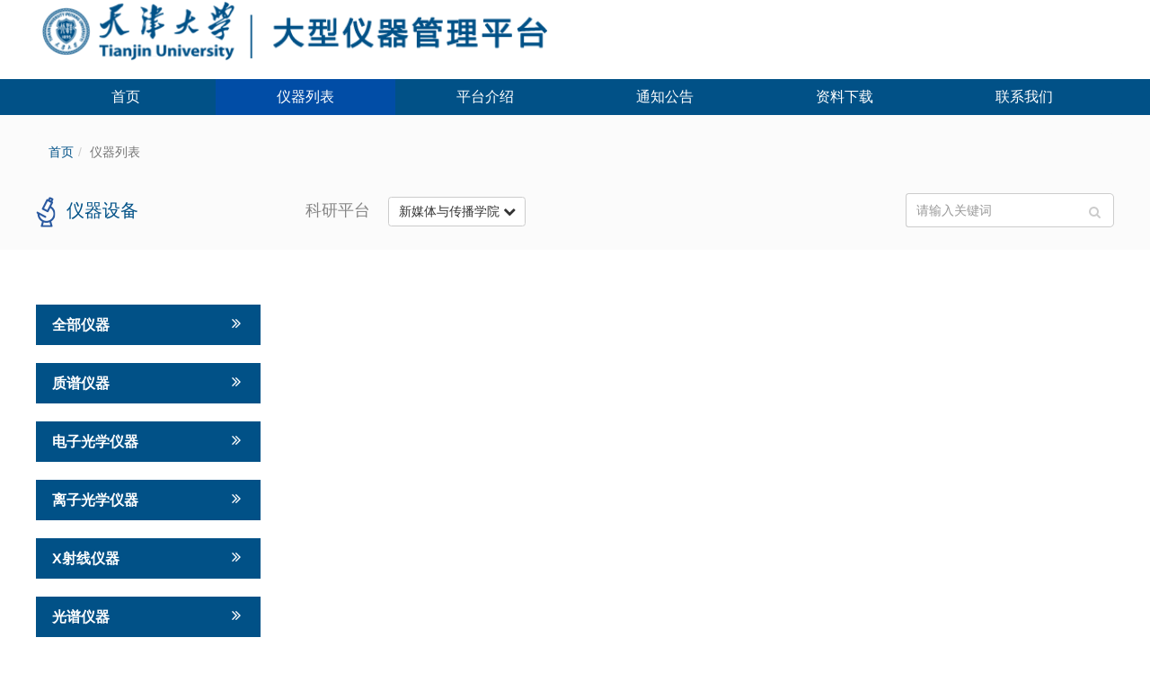

--- FILE ---
content_type: text/html; charset:utf-8;charset=UTF-8
request_url: http://yiqi.tju.edu.cn/genee/category/equipment?group=20821&name=cat&cat=501
body_size: 79528
content:
<!DOCTYPE html>
<html>
<head>
    <meta charset="utf-8">
    <meta http-equiv="X-UA-Compatible" content="ie=edge,chrome=1">
    <title>天津大学大型仪器管理平台</title>
    <meta name="keywords" content="天津大学大仪共享平台,大仪共享,大仪平台,仪器预约系统,大型仪器管理,仪器开放共享,仪器在线管理,科研仪器管理平台,大型仪器设备共享,贵重仪器管理平台,高校仪器共享平台,科研仪器共享平台">
    <meta name="description" content="">
    <meta name="copyright" content="">
    <meta name="author" content="">
    <base href="http://yiqi.tju.edu.cn/genee/">
    <link href="assets/css/bootstrap.css" rel="stylesheet">
    <link href="assets/css/tju.css" rel="stylesheet">
    <link href="assets/css/font-awesome.css" rel="stylesheet">
    <script type="text/javascript" charset="utf-8" src="assets/js/jquery.js"></script>
    <script crossorigin="anonymous" integrity="sha384-Ysr53n0PIGi7rAduJ+BAMGbxA9RFQwIQfPh2bD9pf1x3vrnDsdX4SlwCNpxmrPIi" src="//lib.baomitu.com/layer/3.1.1/layer.js"></script>
    <script type="text/javascript" charset="utf-8" src="assets/js/echarts.js"></script>
    <script type="text/javascript" charset="utf-8" src="assets/js/Clamp.js"></script>
    <script type="text/javascript" charset="utf-8" src="assets/js/jquery.cxscroll.js"></script>
    <script data-main="assets/js/main.js" src="assets/js/require.js"></script>
    <!--[if lt IE 9]>
    <script src="assets/js/html5.js"></script>
    <script src="assets/js/respond.js"></script>
    <![endif]-->
    <link rel="shortcut icon" href="http://yiqi.tju.edu.cn/genee/assets/img/unpc/unpc2.png">
<script>
var _hmt = _hmt || [];
(function() {
  var hm = document.createElement("script");
  hm.src = "https://hm.baidu.com/hm.js?0fbc116fdaa6a13ed216a68409b20e24";
  var s = document.getElementsByTagName("script")[0];
  s.parentNode.insertBefore(hm, s);
})();
</script>
</head>
<body class="layout-category">
    <div id="wrap">
        <div id="header"><div class="header_container">
        <img src="http://yiqi.tju.edu.cn/genee/!category/icon/1/天津大学 (1).png" height="70px" style="overflow: hidden; margin-top: -25px;" />
    </div>
<div class="section section_bg">
    <div class="section_container">
        <ul id="navbar" style="margin: 0px">
            <li class=""><a href="http://yiqi.tju.edu.cn/genee/">首页</a></li>
                            <li class="active">
            		<a href="http://yiqi.tju.edu.cn/genee/category/equipment">仪器列表</a>
            	</li>
                            <li class="">
            		<a href="http://yiqi.tju.edu.cn/genee/category/introduce">平台介绍</a>
            	</li>
                            <li class="">
            		<a href="http://yiqi.tju.edu.cn/genee/category/notice">通知公告</a>
            	</li>
                            <li class="">
            		<a href="http://yiqi.tju.edu.cn/genee/category/download">资料下载</a>
            	</li>
                            <li class="">
            		<a href="http://yiqi.tju.edu.cn/genee/category/aboutUs">联系我们</a>
            	</li>
                    </ul>
    </div>
    <script type="text/javascript">
        $().ready(function(){
            var reloadMenu = function () {
                var container = $('#navbar')
                    , lis = $('#navbar > li')
                if ($(window).width() >= 768) {
                    lis.css('width', container.width() / lis.length)
                }
                else {
                    lis.css('width', 'auto')
                }
            }
            $(window).resize(reloadMenu)
            reloadMenu()
        });
    </script>
</div></div>
        <div id="body"><div class="category-container white-bg">
        <div class="category-top gray-bg">
        <div class="hr_2"></div>
                <div class="navigation-line">
            <ul class="breadcrumb" style="background-color: #fbfbfb;">
                <li><a href="http://yiqi.tju.edu.cn/genee/">首页</a></li>
                <li class="active">仪器列表</li>
            </ul>
        </div>
        <div class="category-title">
            <div class="title-text"><img src="http://yiqi.tju.edu.cn/genee/assets/img/wias/intrument.png" />&#160;&#160;<span>仪器设备</span></div>
            <div class="category-group">
                科研平台&#160;&#160;&#160;&#160;
                <div class="dropdown">
                                        <button class="btn btn-default" type="button" id="dropdownMenu1" data-toggle="dropdown" aria-haspopup="true" aria-expanded="true">
                        新媒体与传播学院 <i class="fa fa-chevron-down"></i>
                    </button>
                    <ul class="dropdown-menu" aria-labelledby="dropdownMenu1">
                        <li class="">
                            <a href="http://yiqi.tju.edu.cn/genee/category/equipment">
                                请选择仪器所属平台                            </a>
                        </li>
						    			    <li class="">
							
                               <!-- <a href="http://yiqi.tju.edu.cn/genee/category/equipment?cat=501&group=49&keywords="> -->
                                <a href="http://yiqi.tju.edu.cn/genee/category/equipment?cat=501&group=49&keywords=">
				   材料科学与工程学院                                </a>
                            </li>
                        			    			    <li class="">
							
                               <!-- <a href="http://yiqi.tju.edu.cn/genee/category/equipment?cat=501&group=47&keywords="> -->
                                <a href="http://yiqi.tju.edu.cn/genee/category/equipment?cat=501&group=47&keywords=">
				   化工学院                                </a>
                            </li>
                        			    			    <li class="">
							
                               <!-- <a href="http://yiqi.tju.edu.cn/genee/category/equipment?cat=501&group=27&keywords="> -->
                                <a href="http://yiqi.tju.edu.cn/genee/category/equipment?cat=501&group=27&keywords=">
				   药物科学与技术学院                                </a>
                            </li>
                        			    			    <li class="">
							
                               <!-- <a href="http://yiqi.tju.edu.cn/genee/category/equipment?cat=501&group=28&keywords="> -->
                                <a href="http://yiqi.tju.edu.cn/genee/category/equipment?cat=501&group=28&keywords=">
				   环境科学与工程学院                                </a>
                            </li>
                        			    			    <li class="">
							
                               <!-- <a href="http://yiqi.tju.edu.cn/genee/category/equipment?cat=501&group=32&keywords="> -->
                                <a href="http://yiqi.tju.edu.cn/genee/category/equipment?cat=501&group=32&keywords=">
				   分析测试中心                                </a>
                            </li>
                        			    			    <li class="">
							
                               <!-- <a href="http://yiqi.tju.edu.cn/genee/category/equipment?cat=501&group=51&keywords="> -->
                                <a href="http://yiqi.tju.edu.cn/genee/category/equipment?cat=501&group=51&keywords=">
				   理学院                                </a>
                            </li>
                        			    			    <li class="">
							
                               <!-- <a href="http://yiqi.tju.edu.cn/genee/category/equipment?cat=501&group=213&keywords="> -->
                                <a href="http://yiqi.tju.edu.cn/genee/category/equipment?cat=501&group=213&keywords=">
				   机械工程学院                                </a>
                            </li>
                        			    			    <li class="">
							
                               <!-- <a href="http://yiqi.tju.edu.cn/genee/category/equipment?cat=501&group=206&keywords="> -->
                                <a href="http://yiqi.tju.edu.cn/genee/category/equipment?cat=501&group=206&keywords=">
				   精密仪器与光电子工程学院                                </a>
                            </li>
                        			    			    			    <li class="">
							
                               <!-- <a href="http://yiqi.tju.edu.cn/genee/category/equipment?cat=501&group=215&keywords="> -->
                                <a href="http://yiqi.tju.edu.cn/genee/category/equipment?cat=501&group=215&keywords=">
				   电气自动化与信息工程学院                                </a>
                            </li>
                        			    			    <li class="">
							
                               <!-- <a href="http://yiqi.tju.edu.cn/genee/category/equipment?cat=501&group=219&keywords="> -->
                                <a href="http://yiqi.tju.edu.cn/genee/category/equipment?cat=501&group=219&keywords=">
				   国家储能技术产教融合创新平台                                </a>
                            </li>
                        			    			    <li class="">
							
                               <!-- <a href="http://yiqi.tju.edu.cn/genee/category/equipment?cat=501&group=216&keywords="> -->
                                <a href="http://yiqi.tju.edu.cn/genee/category/equipment?cat=501&group=216&keywords=">
				   建筑工程学院                                </a>
                            </li>
                        			    			    			    			    <li class="">
							
                               <!-- <a href="http://yiqi.tju.edu.cn/genee/category/equipment?cat=501&group=220&keywords="> -->
                                <a href="http://yiqi.tju.edu.cn/genee/category/equipment?cat=501&group=220&keywords=">
				   管理与经济学部                                </a>
                            </li>
                        			    			    			    			    			    			    			    			    			    			    <li class="">
							
                               <!-- <a href="http://yiqi.tju.edu.cn/genee/category/equipment?cat=501&group=440&keywords="> -->
                                <a href="http://yiqi.tju.edu.cn/genee/category/equipment?cat=501&group=440&keywords=">
				   建筑学院                                </a>
                            </li>
                        			    			    <li class="">
							
                               <!-- <a href="http://yiqi.tju.edu.cn/genee/category/equipment?cat=501&group=19820&keywords="> -->
                                <a href="http://yiqi.tju.edu.cn/genee/category/equipment?cat=501&group=19820&keywords=">
				   医学工程与转化医学研究院                                </a>
                            </li>
                        			    			    <li class="">
							
                               <!-- <a href="http://yiqi.tju.edu.cn/genee/category/equipment?cat=501&group=622&keywords="> -->
                                <a href="http://yiqi.tju.edu.cn/genee/category/equipment?cat=501&group=622&keywords=">
				   生命科学学院                                </a>
                            </li>
                        			    			    <li class="">
							
                               <!-- <a href="http://yiqi.tju.edu.cn/genee/category/equipment?cat=501&group=694&keywords="> -->
                                <a href="http://yiqi.tju.edu.cn/genee/category/equipment?cat=501&group=694&keywords=">
				   内燃所                                </a>
                            </li>
                        			    			    <li class="">
							
                               <!-- <a href="http://yiqi.tju.edu.cn/genee/category/equipment?cat=501&group=19684&keywords="> -->
                                <a href="http://yiqi.tju.edu.cn/genee/category/equipment?cat=501&group=19684&keywords=">
				   纳米颗粒与纳米系统国际研究中心                                </a>
                            </li>
                        			    			    <li class="">
							
                               <!-- <a href="http://yiqi.tju.edu.cn/genee/category/equipment?cat=501&group=19734&keywords="> -->
                                <a href="http://yiqi.tju.edu.cn/genee/category/equipment?cat=501&group=19734&keywords=">
				   地球系统科学学院                                </a>
                            </li>
                        			    			    <li class="">
							
                               <!-- <a href="http://yiqi.tju.edu.cn/genee/category/equipment?cat=501&group=19719&keywords="> -->
                                <a href="http://yiqi.tju.edu.cn/genee/category/equipment?cat=501&group=19719&keywords=">
				   大型仪器平台谱仪中心                                </a>
                            </li>
                        			    			    <li class="">
							
                               <!-- <a href="http://yiqi.tju.edu.cn/genee/category/equipment?cat=501&group=19819&keywords="> -->
                                <a href="http://yiqi.tju.edu.cn/genee/category/equipment?cat=501&group=19819&keywords=">
				   海洋科学与技术学院                                </a>
                            </li>
                        			    			    <li class="">
							
                               <!-- <a href="http://yiqi.tju.edu.cn/genee/category/equipment?cat=501&group=19821&keywords="> -->
                                <a href="http://yiqi.tju.edu.cn/genee/category/equipment?cat=501&group=19821&keywords=">
				   分子聚集态科学研究院                                </a>
                            </li>
                        			    			    <li class="">
							
                               <!-- <a href="http://yiqi.tju.edu.cn/genee/category/equipment?cat=501&group=19853&keywords="> -->
                                <a href="http://yiqi.tju.edu.cn/genee/category/equipment?cat=501&group=19853&keywords=">
				   分子+研究院                                </a>
                            </li>
                        			    			    <li class="">
							
                               <!-- <a href="http://yiqi.tju.edu.cn/genee/category/equipment?cat=501&group=19920&keywords="> -->
                                <a href="http://yiqi.tju.edu.cn/genee/category/equipment?cat=501&group=19920&keywords=">
				   智能与计算学部                                </a>
                            </li>
                        			    			    <li class="">
							
                               <!-- <a href="http://yiqi.tju.edu.cn/genee/category/equipment?cat=501&group=19921&keywords="> -->
                                <a href="http://yiqi.tju.edu.cn/genee/category/equipment?cat=501&group=19921&keywords=">
				   石化中心                                </a>
                            </li>
                        			    			    <li class="">
							
                               <!-- <a href="http://yiqi.tju.edu.cn/genee/category/equipment?cat=501&group=19922&keywords="> -->
                                <a href="http://yiqi.tju.edu.cn/genee/category/equipment?cat=501&group=19922&keywords=">
				   卫生应急学院                                </a>
                            </li>
                        			    			    <li class="">
							
                               <!-- <a href="http://yiqi.tju.edu.cn/genee/category/equipment?cat=501&group=19923&keywords="> -->
                                <a href="http://yiqi.tju.edu.cn/genee/category/equipment?cat=501&group=19923&keywords=">
				   青岛海洋工程研究院                                </a>
                            </li>
                        			    			    <li class="">
							
                               <!-- <a href="http://yiqi.tju.edu.cn/genee/category/equipment?cat=501&group=19977&keywords="> -->
                                <a href="http://yiqi.tju.edu.cn/genee/category/equipment?cat=501&group=19977&keywords=">
				   微电子学院                                </a>
                            </li>
                        			    			    			    			    <li class="">
							
                               <!-- <a href="http://yiqi.tju.edu.cn/genee/category/equipment?cat=501&group=21042&keywords="> -->
                                <a href="http://yiqi.tju.edu.cn/genee/category/equipment?cat=501&group=21042&keywords=">
				   信息与网络中心                                </a>
                            </li>
                        			    			    			    <li class="">
							
                               <!-- <a href="http://yiqi.tju.edu.cn/genee/category/equipment?cat=501&group=21071&keywords="> -->
                                <a href="http://yiqi.tju.edu.cn/genee/category/equipment?cat=501&group=21071&keywords=">
				   医学院                                </a>
                            </li>
                        			    			    <li class="">
							
                               <!-- <a href="http://yiqi.tju.edu.cn/genee/category/equipment?cat=501&group=20781&keywords="> -->
                                <a href="http://yiqi.tju.edu.cn/genee/category/equipment?cat=501&group=20781&keywords=">
				   合成生物与生物制造学院                                </a>
                            </li>
                        			    			    <li class="active">
							
                               <!-- <a href="http://yiqi.tju.edu.cn/genee/category/equipment?cat=501&group=20821&keywords="> -->
                                <a href="http://yiqi.tju.edu.cn/genee/category/equipment?cat=501&group=20821&keywords=">
				   新媒体与传播学院                                </a>
                            </li>
                        			    			    <li class="">
							
                               <!-- <a href="http://yiqi.tju.edu.cn/genee/category/equipment?cat=501&group=20962&keywords="> -->
                                <a href="http://yiqi.tju.edu.cn/genee/category/equipment?cat=501&group=20962&keywords=">
				   大型仪器平台电镜中心                                </a>
                            </li>
                        			    			                        </ul>
                </div>
            </div>
            <div class="category-group" style="flex-direction:row-reverse;">
                <div class="search">
                    <form action="http://yiqi.tju.edu.cn/genee/category/equipment " method="get">
                        <div class="input-group">
                                                        <input id="search-input" class="form-control search-input" type="text" placeholder="请输入关键词" name="keywords" value="" />
                            <input type="hidden" name="token" value="2675b84e9302e91806215aa92f3cfb8d">
                            <span class="input-group-addon">
                                <button class="btn search-btn" type="submit">
                                    <i class="fa fa-search"></i>
                                </button>
                            </span>
                        </div>
                    </form>
                </div>
            </div>
        </div>
    </div>
    <div class="hr_2"></div>
    <div class="hr_2"></div>
            &nbsp;&nbsp;&nbsp;
        <div class="category-box flex">
        <div class="equipment-root">
            <div class="cat-container">
                <div class="list-group equipment-sub-root root-cat">
                    <a class="list-group-item main" style="cursor: pointer;" href="category/equipment">
                        全部仪器
                        <span class="right" style="padding-right: 5px"><i class="fa right fa-angle-double-right" style="font-size: 18px;padding-top: 1px;"></i></span>
                    </a>
                </div>
                		    <div class="list-group equipment-sub-root root-cat">
        <!-- <a href="" class="list-group-item main" data-id="" style="cursor: pointer;">            <span class="right" style="padding-right: 5px"></span>
        </a> -->
        <a class="list-group-item main" style="cursor: pointer;">
            质谱仪器            <span class="right" style="padding-right: 5px"><i class="fa right fa-angle-double-right" style="font-size: 18px;padding-top: 1px;"></i></span>
	</a>
		<div class="second_group" style="display: none;">
                    </div>
    </div>
    <div class="list-group equipment-sub-root root-cat">
        <!-- <a href="" class="list-group-item main" data-id="" style="cursor: pointer;">            <span class="right" style="padding-right: 5px"></span>
        </a> -->
        <a class="list-group-item main" style="cursor: pointer;">
            电子光学仪器             <span class="right" style="padding-right: 5px"><i class="fa right fa-angle-double-right" style="font-size: 18px;padding-top: 1px;"></i></span>
	</a>
		<div class="second_group" style="display: none;">
            				    		    <a href="http://yiqi.tju.edu.cn/genee/category/equipment?group=20821&name=&cat=472" class="list-group-item second-471 ">
                        透射电镜                         <span class="right" style="padding-right: 5px">13</span>
                    </a>
                            				    		    <a href="http://yiqi.tju.edu.cn/genee/category/equipment?group=20821&name=&cat=473" class="list-group-item second-471 ">
                        扫描电镜                         <span class="right" style="padding-right: 5px">13</span>
                    </a>
                            				    		    <a href="http://yiqi.tju.edu.cn/genee/category/equipment?group=20821&name=&cat=474" class="list-group-item second-471 ">
                        电子探针                         <span class="right" style="padding-right: 5px">3</span>
                    </a>
                            				    		    <a href="http://yiqi.tju.edu.cn/genee/category/equipment?group=20821&name=&cat=475" class="list-group-item second-471 ">
                        电子能谱仪                         <span class="right" style="padding-right: 5px">1</span>
                    </a>
                                    </div>
    </div>
    <div class="list-group equipment-sub-root root-cat">
        <!-- <a href="" class="list-group-item main" data-id="" style="cursor: pointer;">            <span class="right" style="padding-right: 5px"></span>
        </a> -->
        <a class="list-group-item main" style="cursor: pointer;">
            离子光学仪器             <span class="right" style="padding-right: 5px"><i class="fa right fa-angle-double-right" style="font-size: 18px;padding-top: 1px;"></i></span>
	</a>
		<div class="second_group" style="display: none;">
            				    		    <a href="http://yiqi.tju.edu.cn/genee/category/equipment?group=20821&name=&cat=478" class="list-group-item second-477 ">
                        有机质谱                        <span class="right" style="padding-right: 5px">7</span>
                    </a>
                            				    		    <a href="http://yiqi.tju.edu.cn/genee/category/equipment?group=20821&name=&cat=479" class="list-group-item second-477 ">
                        无机质谱                         <span class="right" style="padding-right: 5px">4</span>
                    </a>
                            				    		    <a href="http://yiqi.tju.edu.cn/genee/category/equipment?group=20821&name=&cat=480" class="list-group-item second-477 ">
                        同位素质谱                         <span class="right" style="padding-right: 5px">10</span>
                    </a>
                            				    		    <a href="http://yiqi.tju.edu.cn/genee/category/equipment?group=20821&name=&cat=481" class="list-group-item second-477 ">
                        离子探针                        <span class="right" style="padding-right: 5px">0</span>
                    </a>
                                    </div>
    </div>
    <div class="list-group equipment-sub-root root-cat">
        <!-- <a href="" class="list-group-item main" data-id="" style="cursor: pointer;">            <span class="right" style="padding-right: 5px"></span>
        </a> -->
        <a class="list-group-item main" style="cursor: pointer;">
            X射线仪器             <span class="right" style="padding-right: 5px"><i class="fa right fa-angle-double-right" style="font-size: 18px;padding-top: 1px;"></i></span>
	</a>
		<div class="second_group" style="display: none;">
            				    		    <a href="http://yiqi.tju.edu.cn/genee/category/equipment?group=20821&name=&cat=484" class="list-group-item second-483 ">
                        X射线衍射仪                         <span class="right" style="padding-right: 5px">15</span>
                    </a>
                            				    		    <a href="http://yiqi.tju.edu.cn/genee/category/equipment?group=20821&name=&cat=485" class="list-group-item second-483 ">
                        X荧光光谱仪                        <span class="right" style="padding-right: 5px">1</span>
                    </a>
                            				    		    <a href="http://yiqi.tju.edu.cn/genee/category/equipment?group=20821&name=&cat=486" class="list-group-item second-483 ">
                        X射线能谱仪                         <span class="right" style="padding-right: 5px">1</span>
                    </a>
                                    </div>
    </div>
    <div class="list-group equipment-sub-root root-cat">
        <!-- <a href="" class="list-group-item main" data-id="" style="cursor: pointer;">            <span class="right" style="padding-right: 5px"></span>
        </a> -->
        <a class="list-group-item main" style="cursor: pointer;">
            光谱仪器             <span class="right" style="padding-right: 5px"><i class="fa right fa-angle-double-right" style="font-size: 18px;padding-top: 1px;"></i></span>
	</a>
		<div class="second_group" style="display: none;">
            				    		    <a href="http://yiqi.tju.edu.cn/genee/category/equipment?group=20821&name=&cat=489" class="list-group-item second-488 ">
                        红外分光光度计                        <span class="right" style="padding-right: 5px">2</span>
                    </a>
                            				    		    <a href="http://yiqi.tju.edu.cn/genee/category/equipment?group=20821&name=&cat=490" class="list-group-item second-488 ">
                        紫外分光光度计                        <span class="right" style="padding-right: 5px">6</span>
                    </a>
                            				    		    <a href="http://yiqi.tju.edu.cn/genee/category/equipment?group=20821&name=&cat=491" class="list-group-item second-488 ">
                        原子吸收分光光度计                         <span class="right" style="padding-right: 5px">1</span>
                    </a>
                            				    		    <a href="http://yiqi.tju.edu.cn/genee/category/equipment?group=20821&name=&cat=492" class="list-group-item second-488 ">
                        激光光谱仪                         <span class="right" style="padding-right: 5px">5</span>
                    </a>
                            				    		    <a href="http://yiqi.tju.edu.cn/genee/category/equipment?group=20821&name=&cat=493" class="list-group-item second-488 ">
                        原子发射光谱仪                         <span class="right" style="padding-right: 5px">1</span>
                    </a>
                            				    		    <a href="http://yiqi.tju.edu.cn/genee/category/equipment?group=20821&name=&cat=494" class="list-group-item second-488 ">
                        拉曼光谱仪                         <span class="right" style="padding-right: 5px">4</span>
                    </a>
                                    </div>
    </div>
    <div class="list-group equipment-sub-root root-cat">
        <!-- <a href="" class="list-group-item main" data-id="" style="cursor: pointer;">            <span class="right" style="padding-right: 5px"></span>
        </a> -->
        <a class="list-group-item main" style="cursor: pointer;">
            色谱仪器             <span class="right" style="padding-right: 5px"><i class="fa right fa-angle-double-right" style="font-size: 18px;padding-top: 1px;"></i></span>
	</a>
		<div class="second_group" style="display: none;">
            				    		    <a href="http://yiqi.tju.edu.cn/genee/category/equipment?group=20821&name=&cat=497" class="list-group-item second-496 ">
                        气相色谱仪                         <span class="right" style="padding-right: 5px">2</span>
                    </a>
                            				    		    <a href="http://yiqi.tju.edu.cn/genee/category/equipment?group=20821&name=&cat=498" class="list-group-item second-496 ">
                        液相色谱仪                         <span class="right" style="padding-right: 5px">8</span>
                    </a>
                            				    		    <a href="http://yiqi.tju.edu.cn/genee/category/equipment?group=20821&name=&cat=499" class="list-group-item second-496 ">
                        毛细管电泳仪                        <span class="right" style="padding-right: 5px">0</span>
                    </a>
                            				    		    <a href="http://yiqi.tju.edu.cn/genee/category/equipment?group=20821&name=&cat=500" class="list-group-item second-496 ">
                        薄层扫描色谱仪                         <span class="right" style="padding-right: 5px">0</span>
                    </a>
                            				    		    <a href="http://yiqi.tju.edu.cn/genee/category/equipment?group=20821&name=&cat=501" class="list-group-item second-496 active">
                        离子色谱仪                         <span class="right" style="padding-right: 5px">2</span>
                    </a>
                                    </div>
    </div>
    <div class="list-group equipment-sub-root root-cat">
        <!-- <a href="" class="list-group-item main" data-id="" style="cursor: pointer;">            <span class="right" style="padding-right: 5px"></span>
        </a> -->
        <a class="list-group-item main" style="cursor: pointer;">
            波谱仪器            <span class="right" style="padding-right: 5px"><i class="fa right fa-angle-double-right" style="font-size: 18px;padding-top: 1px;"></i></span>
	</a>
		<div class="second_group" style="display: none;">
            				    		    <a href="http://yiqi.tju.edu.cn/genee/category/equipment?group=20821&name=&cat=504" class="list-group-item second-503 ">
                        顺磁共振波谱仪                        <span class="right" style="padding-right: 5px">2</span>
                    </a>
                            				    		    <a href="http://yiqi.tju.edu.cn/genee/category/equipment?group=20821&name=&cat=505" class="list-group-item second-503 ">
                        核磁共振波谱仪                        <span class="right" style="padding-right: 5px">9</span>
                    </a>
                                    </div>
    </div>
    <div class="list-group equipment-sub-root root-cat">
        <!-- <a href="" class="list-group-item main" data-id="" style="cursor: pointer;">            <span class="right" style="padding-right: 5px"></span>
        </a> -->
        <a class="list-group-item main" style="cursor: pointer;">
            电化学仪器             <span class="right" style="padding-right: 5px"><i class="fa right fa-angle-double-right" style="font-size: 18px;padding-top: 1px;"></i></span>
	</a>
		<div class="second_group" style="display: none;">
                    </div>
    </div>
    <div class="list-group equipment-sub-root root-cat">
        <!-- <a href="" class="list-group-item main" data-id="" style="cursor: pointer;">            <span class="right" style="padding-right: 5px"></span>
        </a> -->
        <a class="list-group-item main" style="cursor: pointer;">
            生化分离分析仪器             <span class="right" style="padding-right: 5px"><i class="fa right fa-angle-double-right" style="font-size: 18px;padding-top: 1px;"></i></span>
	</a>
		<div class="second_group" style="display: none;">
            				    		    <a href="http://yiqi.tju.edu.cn/genee/category/equipment?group=20821&name=&cat=509" class="list-group-item second-508 ">
                        离心机                         <span class="right" style="padding-right: 5px">8</span>
                    </a>
                            				    		    <a href="http://yiqi.tju.edu.cn/genee/category/equipment?group=20821&name=&cat=510" class="list-group-item second-508 ">
                        氨基酸与多肽分析仪                        <span class="right" style="padding-right: 5px">0</span>
                    </a>
                            				    		    <a href="http://yiqi.tju.edu.cn/genee/category/equipment?group=20821&name=&cat=511" class="list-group-item second-508 ">
                        DNA测序仪                        <span class="right" style="padding-right: 5px">0</span>
                    </a>
                            				    		    <a href="http://yiqi.tju.edu.cn/genee/category/equipment?group=20821&name=&cat=512" class="list-group-item second-508 ">
                        DNA合成仪                         <span class="right" style="padding-right: 5px">0</span>
                    </a>
                            				    		    <a href="http://yiqi.tju.edu.cn/genee/category/equipment?group=20821&name=&cat=513" class="list-group-item second-508 ">
                        PCR仪                        <span class="right" style="padding-right: 5px">8</span>
                    </a>
                            				    		    <a href="http://yiqi.tju.edu.cn/genee/category/equipment?group=20821&name=&cat=514" class="list-group-item second-508 ">
                        流式细胞仪                        <span class="right" style="padding-right: 5px">4</span>
                    </a>
                            				    		    <a href="http://yiqi.tju.edu.cn/genee/category/equipment?group=20821&name=&cat=515" class="list-group-item second-508 ">
                        酶标仪                        <span class="right" style="padding-right: 5px">4</span>
                    </a>
                                    </div>
    </div>
    <div class="list-group equipment-sub-root root-cat">
        <!-- <a href="" class="list-group-item main" data-id="" style="cursor: pointer;">            <span class="right" style="padding-right: 5px"></span>
        </a> -->
        <a class="list-group-item main" style="cursor: pointer;">
            气体分析仪            <span class="right" style="padding-right: 5px"><i class="fa right fa-angle-double-right" style="font-size: 18px;padding-top: 1px;"></i></span>
	</a>
		<div class="second_group" style="display: none;">
                    </div>
    </div>
    <div class="list-group equipment-sub-root root-cat">
        <!-- <a href="" class="list-group-item main" data-id="" style="cursor: pointer;">            <span class="right" style="padding-right: 5px"></span>
        </a> -->
        <a class="list-group-item main" style="cursor: pointer;">
            显微镜及图像仪             <span class="right" style="padding-right: 5px"><i class="fa right fa-angle-double-right" style="font-size: 18px;padding-top: 1px;"></i></span>
	</a>
		<div class="second_group" style="display: none;">
            				    		    <a href="http://yiqi.tju.edu.cn/genee/category/equipment?group=20821&name=&cat=519" class="list-group-item second-518 ">
                        光学显微镜                        <span class="right" style="padding-right: 5px">8</span>
                    </a>
                            				    		    <a href="http://yiqi.tju.edu.cn/genee/category/equipment?group=20821&name=&cat=520" class="list-group-item second-518 ">
                        图像分析仪器                        <span class="right" style="padding-right: 5px">3</span>
                    </a>
                                    </div>
    </div>
    <div class="list-group equipment-sub-root root-cat">
        <!-- <a href="" class="list-group-item main" data-id="" style="cursor: pointer;">            <span class="right" style="padding-right: 5px"></span>
        </a> -->
        <a class="list-group-item main" style="cursor: pointer;">
            化学反应及热分析仪            <span class="right" style="padding-right: 5px"><i class="fa right fa-angle-double-right" style="font-size: 18px;padding-top: 1px;"></i></span>
	</a>
		<div class="second_group" style="display: none;">
            				    		    <a href="http://yiqi.tju.edu.cn/genee/category/equipment?group=20821&name=&cat=523" class="list-group-item second-522 ">
                        反应器                         <span class="right" style="padding-right: 5px">0</span>
                    </a>
                            				    		    <a href="http://yiqi.tju.edu.cn/genee/category/equipment?group=20821&name=&cat=524" class="list-group-item second-522 ">
                        热分析仪                         <span class="right" style="padding-right: 5px">15</span>
                    </a>
                                    </div>
    </div>
    <div class="list-group equipment-sub-root root-cat">
        <!-- <a href="" class="list-group-item main" data-id="" style="cursor: pointer;">            <span class="right" style="padding-right: 5px"></span>
        </a> -->
        <a class="list-group-item main" style="cursor: pointer;">
            声学振动仪器             <span class="right" style="padding-right: 5px"><i class="fa right fa-angle-double-right" style="font-size: 18px;padding-top: 1px;"></i></span>
	</a>
		<div class="second_group" style="display: none;">
            				    		    <a href="http://yiqi.tju.edu.cn/genee/category/equipment?group=20821&name=&cat=527" class="list-group-item second-526 ">
                        声学仪器                         <span class="right" style="padding-right: 5px">2</span>
                    </a>
                            				    		    <a href="http://yiqi.tju.edu.cn/genee/category/equipment?group=20821&name=&cat=528" class="list-group-item second-526 ">
                        振动仪器                         <span class="right" style="padding-right: 5px">0</span>
                    </a>
                                    </div>
    </div>
    <div class="list-group equipment-sub-root root-cat">
        <!-- <a href="" class="list-group-item main" data-id="" style="cursor: pointer;">            <span class="right" style="padding-right: 5px"></span>
        </a> -->
        <a class="list-group-item main" style="cursor: pointer;">
            力学性能测试仪器             <span class="right" style="padding-right: 5px"><i class="fa right fa-angle-double-right" style="font-size: 18px;padding-top: 1px;"></i></span>
	</a>
		<div class="second_group" style="display: none;">
            				    		    <a href="http://yiqi.tju.edu.cn/genee/category/equipment?group=20821&name=&cat=531" class="list-group-item second-530 ">
                        材料试验机                         <span class="right" style="padding-right: 5px">2</span>
                    </a>
                                    </div>
    </div>
    <div class="list-group equipment-sub-root root-cat">
        <!-- <a href="" class="list-group-item main" data-id="" style="cursor: pointer;">            <span class="right" style="padding-right: 5px"></span>
        </a> -->
        <a class="list-group-item main" style="cursor: pointer;">
            光电测量仪器             <span class="right" style="padding-right: 5px"><i class="fa right fa-angle-double-right" style="font-size: 18px;padding-top: 1px;"></i></span>
	</a>
		<div class="second_group" style="display: none;">
            				    		    <a href="http://yiqi.tju.edu.cn/genee/category/equipment?group=20821&name=&cat=534" class="list-group-item second-533 ">
                        化学发光检测系统                         <span class="right" style="padding-right: 5px">2</span>
                    </a>
                                    </div>
    </div>
    <div class="list-group equipment-sub-root root-cat">
        <!-- <a href="" class="list-group-item main" data-id="" style="cursor: pointer;">            <span class="right" style="padding-right: 5px"></span>
        </a> -->
        <a class="list-group-item main" style="cursor: pointer;">
            计算机及网络设备             <span class="right" style="padding-right: 5px"><i class="fa right fa-angle-double-right" style="font-size: 18px;padding-top: 1px;"></i></span>
	</a>
		<div class="second_group" style="display: none;">
            				    		    <a href="http://yiqi.tju.edu.cn/genee/category/equipment?group=20821&name=&cat=539" class="list-group-item second-538 ">
                        计算机及工作站                        <span class="right" style="padding-right: 5px">1</span>
                    </a>
                            				    		    <a href="http://yiqi.tju.edu.cn/genee/category/equipment?group=20821&name=&cat=540" class="list-group-item second-538 ">
                        网络设备                         <span class="right" style="padding-right: 5px">0</span>
                    </a>
                                    </div>
    </div>
    <div class="list-group equipment-sub-root root-cat">
        <!-- <a href="" class="list-group-item main" data-id="" style="cursor: pointer;">            <span class="right" style="padding-right: 5px"></span>
        </a> -->
        <a class="list-group-item main" style="cursor: pointer;">
            材料加工设备及分析仪器             <span class="right" style="padding-right: 5px"><i class="fa right fa-angle-double-right" style="font-size: 18px;padding-top: 1px;"></i></span>
	</a>
		<div class="second_group" style="display: none;">
            				    		    <a href="http://yiqi.tju.edu.cn/genee/category/equipment?group=20821&name=&cat=543" class="list-group-item second-542 ">
                        材料生长、镀膜设备                        <span class="right" style="padding-right: 5px">5</span>
                    </a>
                            				    		    <a href="http://yiqi.tju.edu.cn/genee/category/equipment?group=20821&name=&cat=544" class="list-group-item second-542 ">
                        刻蚀设备                         <span class="right" style="padding-right: 5px">2</span>
                    </a>
                            				    		    <a href="http://yiqi.tju.edu.cn/genee/category/equipment?group=20821&name=&cat=545" class="list-group-item second-542 ">
                        材料性能分析仪                        <span class="right" style="padding-right: 5px">9</span>
                    </a>
                                    </div>
    </div>
    <div class="list-group equipment-sub-root root-cat">
        <!-- <a href="" class="list-group-item main" data-id="" style="cursor: pointer;">            <span class="right" style="padding-right: 5px"></span>
        </a> -->
        <a class="list-group-item main" style="cursor: pointer;">
            航测及大地测量仪            <span class="right" style="padding-right: 5px"><i class="fa right fa-angle-double-right" style="font-size: 18px;padding-top: 1px;"></i></span>
	</a>
		<div class="second_group" style="display: none;">
                    </div>
    </div>
    <div class="list-group equipment-sub-root root-cat">
        <!-- <a href="" class="list-group-item main" data-id="" style="cursor: pointer;">            <span class="right" style="padding-right: 5px"></span>
        </a> -->
        <a class="list-group-item main" style="cursor: pointer;">
            天文观测仪器设备             <span class="right" style="padding-right: 5px"><i class="fa right fa-angle-double-right" style="font-size: 18px;padding-top: 1px;"></i></span>
	</a>
		<div class="second_group" style="display: none;">
                    </div>
    </div>
    <div class="list-group equipment-sub-root root-cat">
        <!-- <a href="" class="list-group-item main" data-id="" style="cursor: pointer;">            <span class="right" style="padding-right: 5px"></span>
        </a> -->
        <a class="list-group-item main" style="cursor: pointer;">
            海洋仪器及科考船            <span class="right" style="padding-right: 5px"><i class="fa right fa-angle-double-right" style="font-size: 18px;padding-top: 1px;"></i></span>
	</a>
		<div class="second_group" style="display: none;">
                    </div>
    </div>
    <div class="list-group equipment-sub-root root-cat">
        <!-- <a href="" class="list-group-item main" data-id="" style="cursor: pointer;">            <span class="right" style="padding-right: 5px"></span>
        </a> -->
        <a class="list-group-item main" style="cursor: pointer;">
            气象仪器            <span class="right" style="padding-right: 5px"><i class="fa right fa-angle-double-right" style="font-size: 18px;padding-top: 1px;"></i></span>
	</a>
		<div class="second_group" style="display: none;">
                    </div>
    </div>
    <div class="list-group equipment-sub-root root-cat">
        <!-- <a href="" class="list-group-item main" data-id="" style="cursor: pointer;">            <span class="right" style="padding-right: 5px"></span>
        </a> -->
        <a class="list-group-item main" style="cursor: pointer;">
            地震仪器             <span class="right" style="padding-right: 5px"><i class="fa right fa-angle-double-right" style="font-size: 18px;padding-top: 1px;"></i></span>
	</a>
		<div class="second_group" style="display: none;">
                    </div>
    </div>
    <div class="list-group equipment-sub-root root-cat">
        <!-- <a href="" class="list-group-item main" data-id="" style="cursor: pointer;">            <span class="right" style="padding-right: 5px"></span>
        </a> -->
        <a class="list-group-item main" style="cursor: pointer;">
            环境检测仪器             <span class="right" style="padding-right: 5px"><i class="fa right fa-angle-double-right" style="font-size: 18px;padding-top: 1px;"></i></span>
	</a>
		<div class="second_group" style="display: none;">
                    </div>
    </div>
    <div class="list-group equipment-sub-root root-cat">
        <!-- <a href="" class="list-group-item main" data-id="" style="cursor: pointer;">            <span class="right" style="padding-right: 5px"></span>
        </a> -->
        <a class="list-group-item main" style="cursor: pointer;">
            电子仪器设备             <span class="right" style="padding-right: 5px"><i class="fa right fa-angle-double-right" style="font-size: 18px;padding-top: 1px;"></i></span>
	</a>
		<div class="second_group" style="display: none;">
            				    		    <a href="http://yiqi.tju.edu.cn/genee/category/equipment?group=20821&name=&cat=554" class="list-group-item second-553 ">
                        电子仪器                         <span class="right" style="padding-right: 5px">0</span>
                    </a>
                            				    		    <a href="http://yiqi.tju.edu.cn/genee/category/equipment?group=20821&name=&cat=555" class="list-group-item second-553 ">
                        通讯设备                         <span class="right" style="padding-right: 5px">0</span>
                    </a>
                                    </div>
    </div>
    <div class="list-group equipment-sub-root root-cat">
        <!-- <a href="" class="list-group-item main" data-id="" style="cursor: pointer;">            <span class="right" style="padding-right: 5px"></span>
        </a> -->
        <a class="list-group-item main" style="cursor: pointer;">
            核仪器、设备             <span class="right" style="padding-right: 5px"><i class="fa right fa-angle-double-right" style="font-size: 18px;padding-top: 1px;"></i></span>
	</a>
		<div class="second_group" style="display: none;">
                    </div>
    </div>
    <div class="list-group equipment-sub-root root-cat">
        <!-- <a href="" class="list-group-item main" data-id="" style="cursor: pointer;">            <span class="right" style="padding-right: 5px"></span>
        </a> -->
        <a class="list-group-item main" style="cursor: pointer;">
            医疗仪器             <span class="right" style="padding-right: 5px"><i class="fa right fa-angle-double-right" style="font-size: 18px;padding-top: 1px;"></i></span>
	</a>
		<div class="second_group" style="display: none;">
                    </div>
    </div>
    <div class="list-group equipment-sub-root root-cat">
        <!-- <a href="" class="list-group-item main" data-id="" style="cursor: pointer;">            <span class="right" style="padding-right: 5px"></span>
        </a> -->
        <a class="list-group-item main" style="cursor: pointer;">
            航天仪器            <span class="right" style="padding-right: 5px"><i class="fa right fa-angle-double-right" style="font-size: 18px;padding-top: 1px;"></i></span>
	</a>
		<div class="second_group" style="display: none;">
                    </div>
    </div>
    <div class="list-group equipment-sub-root root-cat">
        <!-- <a href="" class="list-group-item main" data-id="" style="cursor: pointer;">            <span class="right" style="padding-right: 5px"></span>
        </a> -->
        <a class="list-group-item main" style="cursor: pointer;">
            农、林仪器、设备             <span class="right" style="padding-right: 5px"><i class="fa right fa-angle-double-right" style="font-size: 18px;padding-top: 1px;"></i></span>
	</a>
		<div class="second_group" style="display: none;">
                    </div>
    </div>
    <div class="list-group equipment-sub-root root-cat">
        <!-- <a href="" class="list-group-item main" data-id="" style="cursor: pointer;">            <span class="right" style="padding-right: 5px"></span>
        </a> -->
        <a class="list-group-item main" style="cursor: pointer;">
            能源、交通、水利仪器、设备             <span class="right" style="padding-right: 5px"><i class="fa right fa-angle-double-right" style="font-size: 18px;padding-top: 1px;"></i></span>
	</a>
		<div class="second_group" style="display: none;">
                    </div>
    </div>
    <div class="list-group equipment-sub-root root-cat">
        <!-- <a href="" class="list-group-item main" data-id="" style="cursor: pointer;">            <span class="right" style="padding-right: 5px"></span>
        </a> -->
        <a class="list-group-item main" style="cursor: pointer;">
            计量仪器、设备            <span class="right" style="padding-right: 5px"><i class="fa right fa-angle-double-right" style="font-size: 18px;padding-top: 1px;"></i></span>
	</a>
		<div class="second_group" style="display: none;">
                    </div>
    </div>
    <div class="list-group equipment-sub-root root-cat">
        <!-- <a href="" class="list-group-item main" data-id="" style="cursor: pointer;">            <span class="right" style="padding-right: 5px"></span>
        </a> -->
        <a class="list-group-item main" style="cursor: pointer;">
            工程实验装置 (风洞,模拟实验装置)            <span class="right" style="padding-right: 5px"><i class="fa right fa-angle-double-right" style="font-size: 18px;padding-top: 1px;"></i></span>
	</a>
		<div class="second_group" style="display: none;">
                    </div>
    </div>
    <div class="list-group equipment-sub-root root-cat">
        <!-- <a href="" class="list-group-item main" data-id="" style="cursor: pointer;">            <span class="right" style="padding-right: 5px"></span>
        </a> -->
        <a class="list-group-item main" style="cursor: pointer;">
            机械制造设备            <span class="right" style="padding-right: 5px"><i class="fa right fa-angle-double-right" style="font-size: 18px;padding-top: 1px;"></i></span>
	</a>
		<div class="second_group" style="display: none;">
                    </div>
    </div>
    <div class="list-group equipment-sub-root root-cat">
        <!-- <a href="" class="list-group-item main" data-id="" style="cursor: pointer;">            <span class="right" style="padding-right: 5px"></span>
        </a> -->
        <a class="list-group-item main" style="cursor: pointer;">
            其他             <span class="right" style="padding-right: 5px"><i class="fa right fa-angle-double-right" style="font-size: 18px;padding-top: 1px;"></i></span>
	</a>
		<div class="second_group" style="display: none;">
                    </div>
    </div>
    <div class="list-group equipment-sub-root root-cat">
        <!-- <a href="" class="list-group-item main" data-id="" style="cursor: pointer;">            <span class="right" style="padding-right: 5px"></span>
        </a> -->
        <a class="list-group-item main" style="cursor: pointer;">
            50202            <span class="right" style="padding-right: 5px"><i class="fa right fa-angle-double-right" style="font-size: 18px;padding-top: 1px;"></i></span>
	</a>
		<div class="second_group" style="display: none;">
                    </div>
    </div>
    <div class="list-group equipment-sub-root root-cat">
        <!-- <a href="" class="list-group-item main" data-id="" style="cursor: pointer;">            <span class="right" style="padding-right: 5px"></span>
        </a> -->
        <a class="list-group-item main" style="cursor: pointer;">
            129900            <span class="right" style="padding-right: 5px"><i class="fa right fa-angle-double-right" style="font-size: 18px;padding-top: 1px;"></i></span>
	</a>
		<div class="second_group" style="display: none;">
                    </div>
    </div>
    <div class="list-group equipment-sub-root root-cat">
        <!-- <a href="" class="list-group-item main" data-id="" style="cursor: pointer;">            <span class="right" style="padding-right: 5px"></span>
        </a> -->
        <a class="list-group-item main" style="cursor: pointer;">
            11023            <span class="right" style="padding-right: 5px"><i class="fa right fa-angle-double-right" style="font-size: 18px;padding-top: 1px;"></i></span>
	</a>
		<div class="second_group" style="display: none;">
                    </div>
    </div>
    <div class="list-group equipment-sub-root root-cat">
        <!-- <a href="" class="list-group-item main" data-id="" style="cursor: pointer;">            <span class="right" style="padding-right: 5px"></span>
        </a> -->
        <a class="list-group-item main" style="cursor: pointer;">
            59900            <span class="right" style="padding-right: 5px"><i class="fa right fa-angle-double-right" style="font-size: 18px;padding-top: 1px;"></i></span>
	</a>
		<div class="second_group" style="display: none;">
                    </div>
    </div>
    <div class="list-group equipment-sub-root root-cat">
        <!-- <a href="" class="list-group-item main" data-id="" style="cursor: pointer;">            <span class="right" style="padding-right: 5px"></span>
        </a> -->
        <a class="list-group-item main" style="cursor: pointer;">
            50101            <span class="right" style="padding-right: 5px"><i class="fa right fa-angle-double-right" style="font-size: 18px;padding-top: 1px;"></i></span>
	</a>
		<div class="second_group" style="display: none;">
                    </div>
    </div>
    <div class="list-group equipment-sub-root root-cat">
        <!-- <a href="" class="list-group-item main" data-id="" style="cursor: pointer;">            <span class="right" style="padding-right: 5px"></span>
        </a> -->
        <a class="list-group-item main" style="cursor: pointer;">
            30399            <span class="right" style="padding-right: 5px"><i class="fa right fa-angle-double-right" style="font-size: 18px;padding-top: 1px;"></i></span>
	</a>
		<div class="second_group" style="display: none;">
                    </div>
    </div>
    <div class="list-group equipment-sub-root root-cat">
        <!-- <a href="" class="list-group-item main" data-id="" style="cursor: pointer;">            <span class="right" style="padding-right: 5px"></span>
        </a> -->
        <a class="list-group-item main" style="cursor: pointer;">
            10999            <span class="right" style="padding-right: 5px"><i class="fa right fa-angle-double-right" style="font-size: 18px;padding-top: 1px;"></i></span>
	</a>
		<div class="second_group" style="display: none;">
                    </div>
    </div>
    <div class="list-group equipment-sub-root root-cat">
        <!-- <a href="" class="list-group-item main" data-id="" style="cursor: pointer;">            <span class="right" style="padding-right: 5px"></span>
        </a> -->
        <a class="list-group-item main" style="cursor: pointer;">
            120204            <span class="right" style="padding-right: 5px"><i class="fa right fa-angle-double-right" style="font-size: 18px;padding-top: 1px;"></i></span>
	</a>
		<div class="second_group" style="display: none;">
                    </div>
    </div>
    <div class="list-group equipment-sub-root root-cat">
        <!-- <a href="" class="list-group-item main" data-id="" style="cursor: pointer;">            <span class="right" style="padding-right: 5px"></span>
        </a> -->
        <a class="list-group-item main" style="cursor: pointer;">
            30607            <span class="right" style="padding-right: 5px"><i class="fa right fa-angle-double-right" style="font-size: 18px;padding-top: 1px;"></i></span>
	</a>
		<div class="second_group" style="display: none;">
                    </div>
    </div>
    <div class="list-group equipment-sub-root root-cat">
        <!-- <a href="" class="list-group-item main" data-id="" style="cursor: pointer;">            <span class="right" style="padding-right: 5px"></span>
        </a> -->
        <a class="list-group-item main" style="cursor: pointer;">
            10201            <span class="right" style="padding-right: 5px"><i class="fa right fa-angle-double-right" style="font-size: 18px;padding-top: 1px;"></i></span>
	</a>
		<div class="second_group" style="display: none;">
                    </div>
    </div>
    <div class="list-group equipment-sub-root root-cat">
        <!-- <a href="" class="list-group-item main" data-id="" style="cursor: pointer;">            <span class="right" style="padding-right: 5px"></span>
        </a> -->
        <a class="list-group-item main" style="cursor: pointer;">
            120401            <span class="right" style="padding-right: 5px"><i class="fa right fa-angle-double-right" style="font-size: 18px;padding-top: 1px;"></i></span>
	</a>
		<div class="second_group" style="display: none;">
                    </div>
    </div>
    <div class="list-group equipment-sub-root root-cat">
        <!-- <a href="" class="list-group-item main" data-id="" style="cursor: pointer;">            <span class="right" style="padding-right: 5px"></span>
        </a> -->
        <a class="list-group-item main" style="cursor: pointer;">
            03040478            <span class="right" style="padding-right: 5px"><i class="fa right fa-angle-double-right" style="font-size: 18px;padding-top: 1px;"></i></span>
	</a>
		<div class="second_group" style="display: none;">
                    </div>
    </div>
    <div class="list-group equipment-sub-root root-cat">
        <!-- <a href="" class="list-group-item main" data-id="" style="cursor: pointer;">            <span class="right" style="padding-right: 5px"></span>
        </a> -->
        <a class="list-group-item main" style="cursor: pointer;">
            04011601            <span class="right" style="padding-right: 5px"><i class="fa right fa-angle-double-right" style="font-size: 18px;padding-top: 1px;"></i></span>
	</a>
		<div class="second_group" style="display: none;">
                    </div>
    </div>
    <div class="list-group equipment-sub-root root-cat">
        <!-- <a href="" class="list-group-item main" data-id="" style="cursor: pointer;">            <span class="right" style="padding-right: 5px"></span>
        </a> -->
        <a class="list-group-item main" style="cursor: pointer;">
            05010547            <span class="right" style="padding-right: 5px"><i class="fa right fa-angle-double-right" style="font-size: 18px;padding-top: 1px;"></i></span>
	</a>
		<div class="second_group" style="display: none;">
                    </div>
    </div>
    <div class="list-group equipment-sub-root root-cat">
        <!-- <a href="" class="list-group-item main" data-id="" style="cursor: pointer;">            <span class="right" style="padding-right: 5px"></span>
        </a> -->
        <a class="list-group-item main" style="cursor: pointer;">
            03010507            <span class="right" style="padding-right: 5px"><i class="fa right fa-angle-double-right" style="font-size: 18px;padding-top: 1px;"></i></span>
	</a>
		<div class="second_group" style="display: none;">
                    </div>
    </div>
    <div class="list-group equipment-sub-root root-cat">
        <!-- <a href="" class="list-group-item main" data-id="" style="cursor: pointer;">            <span class="right" style="padding-right: 5px"></span>
        </a> -->
        <a class="list-group-item main" style="cursor: pointer;">
            03050201            <span class="right" style="padding-right: 5px"><i class="fa right fa-angle-double-right" style="font-size: 18px;padding-top: 1px;"></i></span>
	</a>
		<div class="second_group" style="display: none;">
                    </div>
    </div>
    <div class="list-group equipment-sub-root root-cat">
        <!-- <a href="" class="list-group-item main" data-id="" style="cursor: pointer;">            <span class="right" style="padding-right: 5px"></span>
        </a> -->
        <a class="list-group-item main" style="cursor: pointer;">
            03060602            <span class="right" style="padding-right: 5px"><i class="fa right fa-angle-double-right" style="font-size: 18px;padding-top: 1px;"></i></span>
	</a>
		<div class="second_group" style="display: none;">
                    </div>
    </div>
    <div class="list-group equipment-sub-root root-cat">
        <!-- <a href="" class="list-group-item main" data-id="" style="cursor: pointer;">            <span class="right" style="padding-right: 5px"></span>
        </a> -->
        <a class="list-group-item main" style="cursor: pointer;">
            03030826            <span class="right" style="padding-right: 5px"><i class="fa right fa-angle-double-right" style="font-size: 18px;padding-top: 1px;"></i></span>
	</a>
		<div class="second_group" style="display: none;">
                    </div>
    </div>
    <div class="list-group equipment-sub-root root-cat">
        <!-- <a href="" class="list-group-item main" data-id="" style="cursor: pointer;">            <span class="right" style="padding-right: 5px"></span>
        </a> -->
        <a class="list-group-item main" style="cursor: pointer;">
            03140710            <span class="right" style="padding-right: 5px"><i class="fa right fa-angle-double-right" style="font-size: 18px;padding-top: 1px;"></i></span>
	</a>
		<div class="second_group" style="display: none;">
                    </div>
    </div>
    <div class="list-group equipment-sub-root root-cat">
        <!-- <a href="" class="list-group-item main" data-id="" style="cursor: pointer;">            <span class="right" style="padding-right: 5px"></span>
        </a> -->
        <a class="list-group-item main" style="cursor: pointer;">
            03191209            <span class="right" style="padding-right: 5px"><i class="fa right fa-angle-double-right" style="font-size: 18px;padding-top: 1px;"></i></span>
	</a>
		<div class="second_group" style="display: none;">
                    </div>
    </div>
    <div class="list-group equipment-sub-root root-cat">
        <!-- <a href="" class="list-group-item main" data-id="" style="cursor: pointer;">            <span class="right" style="padding-right: 5px"></span>
        </a> -->
        <a class="list-group-item main" style="cursor: pointer;">
            03030717            <span class="right" style="padding-right: 5px"><i class="fa right fa-angle-double-right" style="font-size: 18px;padding-top: 1px;"></i></span>
	</a>
		<div class="second_group" style="display: none;">
                    </div>
    </div>
    <div class="list-group equipment-sub-root root-cat">
        <!-- <a href="" class="list-group-item main" data-id="" style="cursor: pointer;">            <span class="right" style="padding-right: 5px"></span>
        </a> -->
        <a class="list-group-item main" style="cursor: pointer;">
            03250213            <span class="right" style="padding-right: 5px"><i class="fa right fa-angle-double-right" style="font-size: 18px;padding-top: 1px;"></i></span>
	</a>
		<div class="second_group" style="display: none;">
                    </div>
    </div>
    <div class="list-group equipment-sub-root root-cat">
        <!-- <a href="" class="list-group-item main" data-id="" style="cursor: pointer;">            <span class="right" style="padding-right: 5px"></span>
        </a> -->
        <a class="list-group-item main" style="cursor: pointer;">
            07020702            <span class="right" style="padding-right: 5px"><i class="fa right fa-angle-double-right" style="font-size: 18px;padding-top: 1px;"></i></span>
	</a>
		<div class="second_group" style="display: none;">
                    </div>
    </div>
    <div class="list-group equipment-sub-root root-cat">
        <!-- <a href="" class="list-group-item main" data-id="" style="cursor: pointer;">            <span class="right" style="padding-right: 5px"></span>
        </a> -->
        <a class="list-group-item main" style="cursor: pointer;">
            04400102            <span class="right" style="padding-right: 5px"><i class="fa right fa-angle-double-right" style="font-size: 18px;padding-top: 1px;"></i></span>
	</a>
		<div class="second_group" style="display: none;">
                    </div>
    </div>
    <div class="list-group equipment-sub-root root-cat">
        <!-- <a href="" class="list-group-item main" data-id="" style="cursor: pointer;">            <span class="right" style="padding-right: 5px"></span>
        </a> -->
        <a class="list-group-item main" style="cursor: pointer;">
            03030165            <span class="right" style="padding-right: 5px"><i class="fa right fa-angle-double-right" style="font-size: 18px;padding-top: 1px;"></i></span>
	</a>
		<div class="second_group" style="display: none;">
                    </div>
    </div>
    <div class="list-group equipment-sub-root root-cat">
        <!-- <a href="" class="list-group-item main" data-id="" style="cursor: pointer;">            <span class="right" style="padding-right: 5px"></span>
        </a> -->
        <a class="list-group-item main" style="cursor: pointer;">
            03061825            <span class="right" style="padding-right: 5px"><i class="fa right fa-angle-double-right" style="font-size: 18px;padding-top: 1px;"></i></span>
	</a>
		<div class="second_group" style="display: none;">
                    </div>
    </div>
    <div class="list-group equipment-sub-root root-cat">
        <!-- <a href="" class="list-group-item main" data-id="" style="cursor: pointer;">            <span class="right" style="padding-right: 5px"></span>
        </a> -->
        <a class="list-group-item main" style="cursor: pointer;">
            03061859            <span class="right" style="padding-right: 5px"><i class="fa right fa-angle-double-right" style="font-size: 18px;padding-top: 1px;"></i></span>
	</a>
		<div class="second_group" style="display: none;">
                    </div>
    </div>
    <div class="list-group equipment-sub-root root-cat">
        <!-- <a href="" class="list-group-item main" data-id="" style="cursor: pointer;">            <span class="right" style="padding-right: 5px"></span>
        </a> -->
        <a class="list-group-item main" style="cursor: pointer;">
            03030724            <span class="right" style="padding-right: 5px"><i class="fa right fa-angle-double-right" style="font-size: 18px;padding-top: 1px;"></i></span>
	</a>
		<div class="second_group" style="display: none;">
                    </div>
    </div>
    <div class="list-group equipment-sub-root root-cat">
        <!-- <a href="" class="list-group-item main" data-id="" style="cursor: pointer;">            <span class="right" style="padding-right: 5px"></span>
        </a> -->
        <a class="list-group-item main" style="cursor: pointer;">
            03021202            <span class="right" style="padding-right: 5px"><i class="fa right fa-angle-double-right" style="font-size: 18px;padding-top: 1px;"></i></span>
	</a>
		<div class="second_group" style="display: none;">
                    </div>
    </div>
    <div class="list-group equipment-sub-root root-cat">
        <!-- <a href="" class="list-group-item main" data-id="" style="cursor: pointer;">            <span class="right" style="padding-right: 5px"></span>
        </a> -->
        <a class="list-group-item main" style="cursor: pointer;">
            03040405            <span class="right" style="padding-right: 5px"><i class="fa right fa-angle-double-right" style="font-size: 18px;padding-top: 1px;"></i></span>
	</a>
		<div class="second_group" style="display: none;">
                    </div>
    </div>
    <div class="list-group equipment-sub-root root-cat">
        <!-- <a href="" class="list-group-item main" data-id="" style="cursor: pointer;">            <span class="right" style="padding-right: 5px"></span>
        </a> -->
        <a class="list-group-item main" style="cursor: pointer;">
            04070422            <span class="right" style="padding-right: 5px"><i class="fa right fa-angle-double-right" style="font-size: 18px;padding-top: 1px;"></i></span>
	</a>
		<div class="second_group" style="display: none;">
                    </div>
    </div>
    <div class="list-group equipment-sub-root root-cat">
        <!-- <a href="" class="list-group-item main" data-id="" style="cursor: pointer;">            <span class="right" style="padding-right: 5px"></span>
        </a> -->
        <a class="list-group-item main" style="cursor: pointer;">
            04160222            <span class="right" style="padding-right: 5px"><i class="fa right fa-angle-double-right" style="font-size: 18px;padding-top: 1px;"></i></span>
	</a>
		<div class="second_group" style="display: none;">
                    </div>
    </div>
    <div class="list-group equipment-sub-root root-cat">
        <!-- <a href="" class="list-group-item main" data-id="" style="cursor: pointer;">            <span class="right" style="padding-right: 5px"></span>
        </a> -->
        <a class="list-group-item main" style="cursor: pointer;">
            03141208            <span class="right" style="padding-right: 5px"><i class="fa right fa-angle-double-right" style="font-size: 18px;padding-top: 1px;"></i></span>
	</a>
		<div class="second_group" style="display: none;">
                    </div>
    </div>
    <div class="list-group equipment-sub-root root-cat">
        <!-- <a href="" class="list-group-item main" data-id="" style="cursor: pointer;">            <span class="right" style="padding-right: 5px"></span>
        </a> -->
        <a class="list-group-item main" style="cursor: pointer;">
            03210610            <span class="right" style="padding-right: 5px"><i class="fa right fa-angle-double-right" style="font-size: 18px;padding-top: 1px;"></i></span>
	</a>
		<div class="second_group" style="display: none;">
                    </div>
    </div>
    <div class="list-group equipment-sub-root root-cat">
        <!-- <a href="" class="list-group-item main" data-id="" style="cursor: pointer;">            <span class="right" style="padding-right: 5px"></span>
        </a> -->
        <a class="list-group-item main" style="cursor: pointer;">
            03030186            <span class="right" style="padding-right: 5px"><i class="fa right fa-angle-double-right" style="font-size: 18px;padding-top: 1px;"></i></span>
	</a>
		<div class="second_group" style="display: none;">
                    </div>
    </div>
    <div class="list-group equipment-sub-root root-cat">
        <!-- <a href="" class="list-group-item main" data-id="" style="cursor: pointer;">            <span class="right" style="padding-right: 5px"></span>
        </a> -->
        <a class="list-group-item main" style="cursor: pointer;">
            03021010            <span class="right" style="padding-right: 5px"><i class="fa right fa-angle-double-right" style="font-size: 18px;padding-top: 1px;"></i></span>
	</a>
		<div class="second_group" style="display: none;">
                    </div>
    </div>
                            </div>
        </div>
        <div class="equipment-body">
            <div id="equipments">
                            </div>
        </div>
        <script>
            if (0) {
                require(['main'], function($){
                    $.ajax({
                        type: "POST",
                        url: "http://yiqi.tju.edu.cn/genee/AJAX/Wias/Equipment/getRoot",
                        data: {
                            u: 'http://yiqi.tju.edu.cn/genee/category/equipment?group=20821',
                            id: '501',
                            root: 'cat'
                        },
                        success: function(html) {
                            $('.cat-container .loading').remove();
                            $('.cat-container').append(html);
                        },
                        complete: function() {
                            $('.cat-container .loading').remove();
                        }
                    });
                });
            }
            if (0) {
                require(['main'], function($){
                    $.ajax({
                        type: "POST",
                        url: "http://yiqi.tju.edu.cn/genee/AJAX/Wias/Equipment/getRoot",
                        data: {
                            u: 'http://yiqi.tju.edu.cn/genee/category/equipment?platform=0',
                            id: '20821',
                            root: 'platform',
                            box_view: 'equipment/group-dropdown'
                        },
                        success: function(html) {
                            // $('.dropdown-menu').append(html);
                        },
                        complete: function() {
                        }
                    });
                });
            }
            if(0){
                require(['more'], function(More) {
                    var ajax_form = {"group":"20821","name":"cat","cat":"501","m":null};
                    new More({
                        start: 0,
                        root: '#equipments',
                        url: function () {
                            return 'AJAX/Wias/Equipment/getEquipments/' + this.start
                        },
                        data: {ajax_form: ajax_form}
                    });
                });
            }

            $.ajax({
                type: "POST",
                url: "http://yiqi.tju.edu.cn/genee/AJAX/Ylsut/Equipment/getRoot",
                data: {
                    root: 'group'
                },
                success: function(html) {
                    // $('.dropdown-menu').append(html);
                },
                complete: function() {
                }
            });
        </script>
    </div>
    <div class="hr_2"></div>
    <div class="hr_2"></div>
</div>
<script>
    require(['main'], function($){
        $('.list-group > a.main').click(function() {
            $this = $(this);
            $id = $this.attr('data-id');
            $i = $this.find('i');
            if ($i.hasClass('fa-angle-double-right')) {
                $this.siblings('.second-' + $id).removeClass('hidden');
                $i.removeClass('fa-angle-double-right').addClass('fa-angle-double-up');
            } else {
                $this.siblings('.second-' + $id).addClass('hidden');
                $i.removeClass('fa-angle-double-up').addClass('fa-angle-double-right');
            }
        })
        $('.list-group > a.second').click(function() {
            $this = $(this);
            $id = $this.attr('data-id');
            $i = $this.find('i');
            if ($i.hasClass('fa-angle-double-right')) {
                $this.siblings('.third-' + $id).removeClass('hidden');
                $i.removeClass('fa-angle-double-right').addClass('fa-angle-double-up');
            } else {
                $this.siblings('.third-' + $id).addClass('hidden');
                $i.removeClass('fa-angle-double-up').addClass('fa-angle-double-right');
            }
        })
        $(function() {
            $('.equipment-sub-root').on('click', '.main', function() {
                $this = $(this);
                $second_group = $this.next();
                if ($second_group.is(':hidden')) {
                    $second_group.slideDown(400);
                } else {
                    $second_group.slideUp(400);
                }
            })
        })
    })
</script>
</div>
        <div class="footer"><div class="footer-container">
        <div class="foot-link">
        <img src="http://yiqi.tju.edu.cn/genee/assets/img/tju/footer.png" style="margin-top: 15px; height: 70px;" />
    </div>
                <div class="title-link">
                    <strong class="b">友情链接</strong>
                                            <a class="link-item" href="https://nrii.org.cn/"><span>重大科研基础设施和大型科研仪器国家网络管理平台</span></a>
                                            <a class="link-item" href="http://www.tjlab.com/"><span>天津市大型科学仪器开放共享平台</span></a>
                                            <a class="link-item" href="http://www.tju.edu.cn/"><span>天津大学官网</span></a>
                                            <a class="link-item" href="http://less.nankai.edu.cn/"><span>南开大学大型仪器共享管理平台</span></a>
                                    </div>
    <div class="copyright">
        <p>版权所有 © 天津大学&#160;&#160;&#160;&#160;访问量: 34807139&#160;&#160;&#160;&#160;系统开发商: <a target="_bank" href="http://www.geneegroup.com">天津市基理科技股份有限公司</a></p>
    </div>
</div></div>
    </div>
</body>
</html>


--- FILE ---
content_type: text/html; charset:utf-8;charset=UTF-8
request_url: http://yiqi.tju.edu.cn/genee/AJAX/Ylsut/Equipment/getRoot
body_size: 33909
content:
    <div class="list-group equipment-sub-root root-cat">
        <!-- <a href="" class="list-group-item main" data-id="" style="cursor: pointer;">            <span class="right" style="padding-right: 5px"></span>
        </a> -->
        <a class="list-group-item main" style="cursor: pointer;">
            天津大学            <span class="right" style="padding-right: 5px"><i class="fa right fa-angle-double-right" style="font-size: 18px;padding-top: 1px;"></i></span>
	</a>
		<div class="second_group" style="display: none;">
            				    		    <a href="http://yiqi.tju.edu.cn/genee/AJAX/Ylsut/Equipment/getRoot?name=&group=" class="list-group-item second-26 ">
                        材料科学与工程学院                        <span class="right" style="padding-right: 5px">129</span>
                    </a>
                            				    		    <a href="http://yiqi.tju.edu.cn/genee/AJAX/Ylsut/Equipment/getRoot?name=&group=" class="list-group-item second-26 ">
                        化工学院                        <span class="right" style="padding-right: 5px">227</span>
                    </a>
                            				    		    <a href="http://yiqi.tju.edu.cn/genee/AJAX/Ylsut/Equipment/getRoot?name=&group=" class="list-group-item second-26 ">
                        药物科学与技术学院                        <span class="right" style="padding-right: 5px">91</span>
                    </a>
                            				    		    <a href="http://yiqi.tju.edu.cn/genee/AJAX/Ylsut/Equipment/getRoot?name=&group=" class="list-group-item second-26 ">
                        环境科学与工程学院                        <span class="right" style="padding-right: 5px">38</span>
                    </a>
                            				    		    <a href="http://yiqi.tju.edu.cn/genee/AJAX/Ylsut/Equipment/getRoot?name=&group=" class="list-group-item second-26 ">
                        分析测试中心                        <span class="right" style="padding-right: 5px">25</span>
                    </a>
                            				    		    <a href="http://yiqi.tju.edu.cn/genee/AJAX/Ylsut/Equipment/getRoot?name=&group=" class="list-group-item second-26 ">
                        理学院                        <span class="right" style="padding-right: 5px">96</span>
                    </a>
                            				    		    <a href="http://yiqi.tju.edu.cn/genee/AJAX/Ylsut/Equipment/getRoot?name=&group=" class="list-group-item second-26 ">
                        机械工程学院                        <span class="right" style="padding-right: 5px">216</span>
                    </a>
                            				    		    <a href="http://yiqi.tju.edu.cn/genee/AJAX/Ylsut/Equipment/getRoot?name=&group=" class="list-group-item second-26 ">
                        精密仪器与光电子工程学院                        <span class="right" style="padding-right: 5px">215</span>
                    </a>
                            				    		    <a href="http://yiqi.tju.edu.cn/genee/AJAX/Ylsut/Equipment/getRoot?name=&group=" class="list-group-item second-26 ">
                        电子信息工程学院                         <span class="right" style="padding-right: 5px">0</span>
                    </a>
                            				    		    <a href="http://yiqi.tju.edu.cn/genee/AJAX/Ylsut/Equipment/getRoot?name=&group=" class="list-group-item second-26 ">
                        电气自动化与信息工程学院                        <span class="right" style="padding-right: 5px">26</span>
                    </a>
                            				    		    <a href="http://yiqi.tju.edu.cn/genee/AJAX/Ylsut/Equipment/getRoot?name=&group=" class="list-group-item second-26 ">
                        国家储能技术产教融合创新平台                        <span class="right" style="padding-right: 5px">8</span>
                    </a>
                            				    		    <a href="http://yiqi.tju.edu.cn/genee/AJAX/Ylsut/Equipment/getRoot?name=&group=" class="list-group-item second-26 ">
                        建筑工程学院                        <span class="right" style="padding-right: 5px">100</span>
                    </a>
                            				    		    <a href="http://yiqi.tju.edu.cn/genee/AJAX/Ylsut/Equipment/getRoot?name=&group=" class="list-group-item second-26 ">
                        网络教育学院                        <span class="right" style="padding-right: 5px">0</span>
                    </a>
                            				    		    <a href="http://yiqi.tju.edu.cn/genee/AJAX/Ylsut/Equipment/getRoot?name=&group=" class="list-group-item second-26 ">
                        国际教育学院                        <span class="right" style="padding-right: 5px">0</span>
                    </a>
                            				    		    <a href="http://yiqi.tju.edu.cn/genee/AJAX/Ylsut/Equipment/getRoot?name=&group=" class="list-group-item second-26 ">
                        管理与经济学部                        <span class="right" style="padding-right: 5px">5</span>
                    </a>
                            				    		    <a href="http://yiqi.tju.edu.cn/genee/AJAX/Ylsut/Equipment/getRoot?name=&group=" class="list-group-item second-26 ">
                        外国语学院                        <span class="right" style="padding-right: 5px">0</span>
                    </a>
                            				    		    <a href="http://yiqi.tju.edu.cn/genee/AJAX/Ylsut/Equipment/getRoot?name=&group=" class="list-group-item second-26 ">
                        软件学院                        <span class="right" style="padding-right: 5px">0</span>
                    </a>
                            				    		    <a href="http://yiqi.tju.edu.cn/genee/AJAX/Ylsut/Equipment/getRoot?name=&group=" class="list-group-item second-26 ">
                        计算机科学与技术学院                        <span class="right" style="padding-right: 5px">0</span>
                    </a>
                            				    		    <a href="http://yiqi.tju.edu.cn/genee/AJAX/Ylsut/Equipment/getRoot?name=&group=" class="list-group-item second-26 ">
                        马克思主义学院                        <span class="right" style="padding-right: 5px">0</span>
                    </a>
                            				    		    <a href="http://yiqi.tju.edu.cn/genee/AJAX/Ylsut/Equipment/getRoot?name=&group=" class="list-group-item second-26 ">
                        教育学院                        <span class="right" style="padding-right: 5px">0</span>
                    </a>
                            				    		    <a href="http://yiqi.tju.edu.cn/genee/AJAX/Ylsut/Equipment/getRoot?name=&group=" class="list-group-item second-26 ">
                        继续教育学院                        <span class="right" style="padding-right: 5px">0</span>
                    </a>
                            				    		    <a href="http://yiqi.tju.edu.cn/genee/AJAX/Ylsut/Equipment/getRoot?name=&group=" class="list-group-item second-26 ">
                        仁爱学院                        <span class="right" style="padding-right: 5px">0</span>
                    </a>
                            				    		    <a href="http://yiqi.tju.edu.cn/genee/AJAX/Ylsut/Equipment/getRoot?name=&group=" class="list-group-item second-26 ">
                        资产与实验室管理处                        <span class="right" style="padding-right: 5px">0</span>
                    </a>
                            				    		    <a href="http://yiqi.tju.edu.cn/genee/AJAX/Ylsut/Equipment/getRoot?name=&group=" class="list-group-item second-26 ">
                        建筑学院                        <span class="right" style="padding-right: 5px">9</span>
                    </a>
                            				    		    <a href="http://yiqi.tju.edu.cn/genee/AJAX/Ylsut/Equipment/getRoot?name=&group=" class="list-group-item second-26 ">
                        医学工程与转化医学研究院                        <span class="right" style="padding-right: 5px">48</span>
                    </a>
                            				    		    <a href="http://yiqi.tju.edu.cn/genee/AJAX/Ylsut/Equipment/getRoot?name=&group=" class="list-group-item second-26 ">
                        生命科学学院                        <span class="right" style="padding-right: 5px">52</span>
                    </a>
                            				    		    <a href="http://yiqi.tju.edu.cn/genee/AJAX/Ylsut/Equipment/getRoot?name=&group=" class="list-group-item second-26 ">
                        内燃所                        <span class="right" style="padding-right: 5px">2</span>
                    </a>
                            				    		    <a href="http://yiqi.tju.edu.cn/genee/AJAX/Ylsut/Equipment/getRoot?name=&group=" class="list-group-item second-26 ">
                        纳米颗粒与纳米系统国际研究中心                        <span class="right" style="padding-right: 5px">17</span>
                    </a>
                            				    		    <a href="http://yiqi.tju.edu.cn/genee/AJAX/Ylsut/Equipment/getRoot?name=&group=" class="list-group-item second-26 ">
                        地球系统科学学院                        <span class="right" style="padding-right: 5px">74</span>
                    </a>
                            				    		    <a href="http://yiqi.tju.edu.cn/genee/AJAX/Ylsut/Equipment/getRoot?name=&group=" class="list-group-item second-26 ">
                        大型仪器平台谱仪中心                        <span class="right" style="padding-right: 5px">14</span>
                    </a>
                            				    		    <a href="http://yiqi.tju.edu.cn/genee/AJAX/Ylsut/Equipment/getRoot?name=&group=" class="list-group-item second-26 ">
                        海洋科学与技术学院                        <span class="right" style="padding-right: 5px">14</span>
                    </a>
                            				    		    <a href="http://yiqi.tju.edu.cn/genee/AJAX/Ylsut/Equipment/getRoot?name=&group=" class="list-group-item second-26 ">
                        分子聚集态科学研究院                        <span class="right" style="padding-right: 5px">14</span>
                    </a>
                            				    		    <a href="http://yiqi.tju.edu.cn/genee/AJAX/Ylsut/Equipment/getRoot?name=&group=" class="list-group-item second-26 ">
                        分子+研究院                        <span class="right" style="padding-right: 5px">15</span>
                    </a>
                            				    		    <a href="http://yiqi.tju.edu.cn/genee/AJAX/Ylsut/Equipment/getRoot?name=&group=" class="list-group-item second-26 ">
                        智能与计算学部                        <span class="right" style="padding-right: 5px">10</span>
                    </a>
                            				    		    <a href="http://yiqi.tju.edu.cn/genee/AJAX/Ylsut/Equipment/getRoot?name=&group=" class="list-group-item second-26 ">
                        石化中心                        <span class="right" style="padding-right: 5px">2</span>
                    </a>
                            				    		    <a href="http://yiqi.tju.edu.cn/genee/AJAX/Ylsut/Equipment/getRoot?name=&group=" class="list-group-item second-26 ">
                        卫生应急学院                        <span class="right" style="padding-right: 5px">11</span>
                    </a>
                            				    		    <a href="http://yiqi.tju.edu.cn/genee/AJAX/Ylsut/Equipment/getRoot?name=&group=" class="list-group-item second-26 ">
                        青岛海洋工程研究院                        <span class="right" style="padding-right: 5px">1</span>
                    </a>
                            				    		    <a href="http://yiqi.tju.edu.cn/genee/AJAX/Ylsut/Equipment/getRoot?name=&group=" class="list-group-item second-26 ">
                        微电子学院                        <span class="right" style="padding-right: 5px">28</span>
                    </a>
                            				    		    <a href="http://yiqi.tju.edu.cn/genee/AJAX/Ylsut/Equipment/getRoot?name=&group=" class="list-group-item second-26 ">
                        财务处                        <span class="right" style="padding-right: 5px">0</span>
                    </a>
                            				    		    <a href="http://yiqi.tju.edu.cn/genee/AJAX/Ylsut/Equipment/getRoot?name=&group=" class="list-group-item second-26 ">
                        审计处                        <span class="right" style="padding-right: 5px">0</span>
                    </a>
                            				    		    <a href="http://yiqi.tju.edu.cn/genee/AJAX/Ylsut/Equipment/getRoot?name=&group=" class="list-group-item second-26 ">
                        信息与网络中心                        <span class="right" style="padding-right: 5px">1</span>
                    </a>
                            				    		    <a href="http://yiqi.tju.edu.cn/genee/AJAX/Ylsut/Equipment/getRoot?name=&group=" class="list-group-item second-26 ">
                        医学部                        <span class="right" style="padding-right: 5px">0</span>
                    </a>
                            				    		    <a href="http://yiqi.tju.edu.cn/genee/AJAX/Ylsut/Equipment/getRoot?name=&group=" class="list-group-item second-26 ">
                        医学院                        <span class="right" style="padding-right: 5px">1</span>
                    </a>
                            				    		    <a href="http://yiqi.tju.edu.cn/genee/AJAX/Ylsut/Equipment/getRoot?name=&group=" class="list-group-item second-26 ">
                        合成生物与生物制造学院                        <span class="right" style="padding-right: 5px">25</span>
                    </a>
                            				    		    <a href="http://yiqi.tju.edu.cn/genee/AJAX/Ylsut/Equipment/getRoot?name=&group=" class="list-group-item second-26 ">
                        新媒体与传播学院                        <span class="right" style="padding-right: 5px">2</span>
                    </a>
                            				    		    <a href="http://yiqi.tju.edu.cn/genee/AJAX/Ylsut/Equipment/getRoot?name=&group=" class="list-group-item second-26 ">
                        大型仪器平台电镜中心                        <span class="right" style="padding-right: 5px">9</span>
                    </a>
                            				    		    <a href="http://yiqi.tju.edu.cn/genee/AJAX/Ylsut/Equipment/getRoot?name=&group=" class="list-group-item second-26 ">
                        国家地震工程科学中心                        <span class="right" style="padding-right: 5px">0</span>
                    </a>
                            				    		    <a href="http://yiqi.tju.edu.cn/genee/AJAX/Ylsut/Equipment/getRoot?name=&group=" class="list-group-item second-26 ">
                        应用心理研究中心                        <span class="right" style="padding-right: 5px">0</span>
                    </a>
                                    </div>
    </div>
    <div class="list-group equipment-sub-root root-cat">
        <!-- <a href="" class="list-group-item main" data-id="" style="cursor: pointer;">            <span class="right" style="padding-right: 5px"></span>
        </a> -->
        <a class="list-group-item main" style="cursor: pointer;">
            校外机构            <span class="right" style="padding-right: 5px"><i class="fa right fa-angle-double-right" style="font-size: 18px;padding-top: 1px;"></i></span>
	</a>
		<div class="second_group" style="display: none;">
            				    		    <a href="http://yiqi.tju.edu.cn/genee/AJAX/Ylsut/Equipment/getRoot?name=&group=" class="list-group-item second-230 ">
                        南开大学                        <span class="right" style="padding-right: 5px">0</span>
                    </a>
                            				    		    <a href="http://yiqi.tju.edu.cn/genee/AJAX/Ylsut/Equipment/getRoot?name=&group=" class="list-group-item second-230 ">
                        天津科技大学                        <span class="right" style="padding-right: 5px">0</span>
                    </a>
                            				    		    <a href="http://yiqi.tju.edu.cn/genee/AJAX/Ylsut/Equipment/getRoot?name=&group=" class="list-group-item second-230 ">
                        河北工业大学                        <span class="right" style="padding-right: 5px">0</span>
                    </a>
                            				    		    <a href="http://yiqi.tju.edu.cn/genee/AJAX/Ylsut/Equipment/getRoot?name=&group=" class="list-group-item second-230 ">
                        天津工业大学                        <span class="right" style="padding-right: 5px">0</span>
                    </a>
                            				    		    <a href="http://yiqi.tju.edu.cn/genee/AJAX/Ylsut/Equipment/getRoot?name=&group=" class="list-group-item second-230 ">
                        天津理工大学                        <span class="right" style="padding-right: 5px">0</span>
                    </a>
                            				    		    <a href="http://yiqi.tju.edu.cn/genee/AJAX/Ylsut/Equipment/getRoot?name=&group=" class="list-group-item second-230 ">
                        天津医科大学                        <span class="right" style="padding-right: 5px">0</span>
                    </a>
                            				    		    <a href="http://yiqi.tju.edu.cn/genee/AJAX/Ylsut/Equipment/getRoot?name=&group=" class="list-group-item second-230 ">
                        天津城建大学                        <span class="right" style="padding-right: 5px">0</span>
                    </a>
                            				    		    <a href="http://yiqi.tju.edu.cn/genee/AJAX/Ylsut/Equipment/getRoot?name=&group=" class="list-group-item second-230 ">
                        天津中医药大学                        <span class="right" style="padding-right: 5px">0</span>
                    </a>
                            				    		    <a href="http://yiqi.tju.edu.cn/genee/AJAX/Ylsut/Equipment/getRoot?name=&group=" class="list-group-item second-230 ">
                        研究所                        <span class="right" style="padding-right: 5px">0</span>
                    </a>
                            				    		    <a href="http://yiqi.tju.edu.cn/genee/AJAX/Ylsut/Equipment/getRoot?name=&group=" class="list-group-item second-230 ">
                        企事业单位                        <span class="right" style="padding-right: 5px">0</span>
                    </a>
                            				    		    <a href="http://yiqi.tju.edu.cn/genee/AJAX/Ylsut/Equipment/getRoot?name=&group=" class="list-group-item second-230 ">
                        天津津航技术物理研究所                        <span class="right" style="padding-right: 5px">0</span>
                    </a>
                            				    		    <a href="http://yiqi.tju.edu.cn/genee/AJAX/Ylsut/Equipment/getRoot?name=&group=" class="list-group-item second-230 ">
                        天津商业大学                        <span class="right" style="padding-right: 5px">0</span>
                    </a>
                            				    		    <a href="http://yiqi.tju.edu.cn/genee/AJAX/Ylsut/Equipment/getRoot?name=&group=" class="list-group-item second-230 ">
                        华东理工大学                        <span class="right" style="padding-right: 5px">0</span>
                    </a>
                            				    		    <a href="http://yiqi.tju.edu.cn/genee/AJAX/Ylsut/Equipment/getRoot?name=&group=" class="list-group-item second-230 ">
                        深圳大学                        <span class="right" style="padding-right: 5px">0</span>
                    </a>
                            				    		    <a href="http://yiqi.tju.edu.cn/genee/AJAX/Ylsut/Equipment/getRoot?name=&group=" class="list-group-item second-230 ">
                        天津师范大学                        <span class="right" style="padding-right: 5px">0</span>
                    </a>
                            				    		    <a href="http://yiqi.tju.edu.cn/genee/AJAX/Ylsut/Equipment/getRoot?name=&group=" class="list-group-item second-230 ">
                        天津农学院                        <span class="right" style="padding-right: 5px">0</span>
                    </a>
                            				    		    <a href="http://yiqi.tju.edu.cn/genee/AJAX/Ylsut/Equipment/getRoot?name=&group=" class="list-group-item second-230 ">
                        复旦大学                        <span class="right" style="padding-right: 5px">0</span>
                    </a>
                            				    		    <a href="http://yiqi.tju.edu.cn/genee/AJAX/Ylsut/Equipment/getRoot?name=&group=" class="list-group-item second-230 ">
                        中国人民大学                        <span class="right" style="padding-right: 5px">0</span>
                    </a>
                            				    		    <a href="http://yiqi.tju.edu.cn/genee/AJAX/Ylsut/Equipment/getRoot?name=&group=" class="list-group-item second-230 ">
                        中国医学科学院放射医学研究所                        <span class="right" style="padding-right: 5px">0</span>
                    </a>
                            				    		    <a href="http://yiqi.tju.edu.cn/genee/AJAX/Ylsut/Equipment/getRoot?name=&group=" class="list-group-item second-230 ">
                        北京理工大学                        <span class="right" style="padding-right: 5px">0</span>
                    </a>
                            				    		    <a href="http://yiqi.tju.edu.cn/genee/AJAX/Ylsut/Equipment/getRoot?name=&group=" class="list-group-item second-230 ">
                        大连理工大学                        <span class="right" style="padding-right: 5px">0</span>
                    </a>
                            				    		    <a href="http://yiqi.tju.edu.cn/genee/AJAX/Ylsut/Equipment/getRoot?name=&group=" class="list-group-item second-230 ">
                        黑龙江大学                        <span class="right" style="padding-right: 5px">0</span>
                    </a>
                            				    		    <a href="http://yiqi.tju.edu.cn/genee/AJAX/Ylsut/Equipment/getRoot?name=&group=" class="list-group-item second-230 ">
                        哈尔滨工业大学                        <span class="right" style="padding-right: 5px">0</span>
                    </a>
                            				    		    <a href="http://yiqi.tju.edu.cn/genee/AJAX/Ylsut/Equipment/getRoot?name=&group=" class="list-group-item second-230 ">
                        北京工业大学                        <span class="right" style="padding-right: 5px">0</span>
                    </a>
                            				    		    <a href="http://yiqi.tju.edu.cn/genee/AJAX/Ylsut/Equipment/getRoot?name=&group=" class="list-group-item second-230 ">
                        青海民族大学                        <span class="right" style="padding-right: 5px">0</span>
                    </a>
                            				    		    <a href="http://yiqi.tju.edu.cn/genee/AJAX/Ylsut/Equipment/getRoot?name=&group=" class="list-group-item second-230 ">
                        北京大学                        <span class="right" style="padding-right: 5px">0</span>
                    </a>
                            				    		    <a href="http://yiqi.tju.edu.cn/genee/AJAX/Ylsut/Equipment/getRoot?name=&group=" class="list-group-item second-230 ">
                        长春中医药大学                        <span class="right" style="padding-right: 5px">0</span>
                    </a>
                            				    		    <a href="http://yiqi.tju.edu.cn/genee/AJAX/Ylsut/Equipment/getRoot?name=&group=" class="list-group-item second-230 ">
                        津药达仁堂集团股份有限公司                        <span class="right" style="padding-right: 5px">0</span>
                    </a>
                            				    		    <a href="http://yiqi.tju.edu.cn/genee/AJAX/Ylsut/Equipment/getRoot?name=&group=" class="list-group-item second-230 ">
                        天津中医药大学第一附属医院                        <span class="right" style="padding-right: 5px">0</span>
                    </a>
                            				    		    <a href="http://yiqi.tju.edu.cn/genee/AJAX/Ylsut/Equipment/getRoot?name=&group=" class="list-group-item second-230 ">
                        东北大学                        <span class="right" style="padding-right: 5px">0</span>
                    </a>
                            				    		    <a href="http://yiqi.tju.edu.cn/genee/AJAX/Ylsut/Equipment/getRoot?name=&group=" class="list-group-item second-230 ">
                        中国民航大学                        <span class="right" style="padding-right: 5px">0</span>
                    </a>
                            				    		    <a href="http://yiqi.tju.edu.cn/genee/AJAX/Ylsut/Equipment/getRoot?name=&group=" class="list-group-item second-230 ">
                        中芯天津                        <span class="right" style="padding-right: 5px">0</span>
                    </a>
                            				    		    <a href="http://yiqi.tju.edu.cn/genee/AJAX/Ylsut/Equipment/getRoot?name=&group=" class="list-group-item second-230 ">
                        天津大学中心医院                        <span class="right" style="padding-right: 5px">0</span>
                    </a>
                                    </div>
    </div>
    <div class="list-group equipment-sub-root root-cat">
        <!-- <a href="" class="list-group-item main" data-id="" style="cursor: pointer;">            <span class="right" style="padding-right: 5px"></span>
        </a> -->
        <a class="list-group-item main" style="cursor: pointer;">
            南开大学            <span class="right" style="padding-right: 5px"><i class="fa right fa-angle-double-right" style="font-size: 18px;padding-top: 1px;"></i></span>
	</a>
		<div class="second_group" style="display: none;">
            				    		    <a href="http://yiqi.tju.edu.cn/genee/AJAX/Ylsut/Equipment/getRoot?name=&group=" class="list-group-item second-632 ">
                        化学学院                        <span class="right" style="padding-right: 5px">0</span>
                    </a>
                            				    		    <a href="http://yiqi.tju.edu.cn/genee/AJAX/Ylsut/Equipment/getRoot?name=&group=" class="list-group-item second-632 ">
                        环境科学学院                        <span class="right" style="padding-right: 5px">0</span>
                    </a>
                            				    		    <a href="http://yiqi.tju.edu.cn/genee/AJAX/Ylsut/Equipment/getRoot?name=&group=" class="list-group-item second-632 ">
                        信息技术科学学院                        <span class="right" style="padding-right: 5px">0</span>
                    </a>
                            				    		    <a href="http://yiqi.tju.edu.cn/genee/AJAX/Ylsut/Equipment/getRoot?name=&group=" class="list-group-item second-632 ">
                        生命科学学院                        <span class="right" style="padding-right: 5px">0</span>
                    </a>
                            				    		    <a href="http://yiqi.tju.edu.cn/genee/AJAX/Ylsut/Equipment/getRoot?name=&group=" class="list-group-item second-632 ">
                        药学院                        <span class="right" style="padding-right: 5px">0</span>
                    </a>
                            				    		    <a href="http://yiqi.tju.edu.cn/genee/AJAX/Ylsut/Equipment/getRoot?name=&group=" class="list-group-item second-632 ">
                        现代光学所                        <span class="right" style="padding-right: 5px">0</span>
                    </a>
                            				    		    <a href="http://yiqi.tju.edu.cn/genee/AJAX/Ylsut/Equipment/getRoot?name=&group=" class="list-group-item second-632 ">
                        物理学院                        <span class="right" style="padding-right: 5px">0</span>
                    </a>
                            				    		    <a href="http://yiqi.tju.edu.cn/genee/AJAX/Ylsut/Equipment/getRoot?name=&group=" class="list-group-item second-632 ">
                        光电子技术研究所                        <span class="right" style="padding-right: 5px">0</span>
                    </a>
                            				    		    <a href="http://yiqi.tju.edu.cn/genee/AJAX/Ylsut/Equipment/getRoot?name=&group=" class="list-group-item second-632 ">
                        环境科学与工程学院                        <span class="right" style="padding-right: 5px">0</span>
                    </a>
                            				    		    <a href="http://yiqi.tju.edu.cn/genee/AJAX/Ylsut/Equipment/getRoot?name=&group=" class="list-group-item second-632 ">
                        药物化学生物学国家重点实验室                        <span class="right" style="padding-right: 5px">0</span>
                    </a>
                            				    		    <a href="http://yiqi.tju.edu.cn/genee/AJAX/Ylsut/Equipment/getRoot?name=&group=" class="list-group-item second-632 ">
                        材料科学与工程学院                        <span class="right" style="padding-right: 5px">0</span>
                    </a>
                            				    		    <a href="http://yiqi.tju.edu.cn/genee/AJAX/Ylsut/Equipment/getRoot?name=&group=" class="list-group-item second-632 ">
                        泰达生物技术研究院                        <span class="right" style="padding-right: 5px">0</span>
                    </a>
                            				    		    <a href="http://yiqi.tju.edu.cn/genee/AJAX/Ylsut/Equipment/getRoot?name=&group=" class="list-group-item second-632 ">
                        电子信息与光学工程学院                        <span class="right" style="padding-right: 5px">0</span>
                    </a>
                            				    		    <a href="http://yiqi.tju.edu.cn/genee/AJAX/Ylsut/Equipment/getRoot?name=&group=" class="list-group-item second-632 ">
                        智能光子研究院                        <span class="right" style="padding-right: 5px">0</span>
                    </a>
                            				    		    <a href="http://yiqi.tju.edu.cn/genee/AJAX/Ylsut/Equipment/getRoot?name=&group=" class="list-group-item second-632 ">
                        医学院                        <span class="right" style="padding-right: 5px">0</span>
                    </a>
                                    </div>
    </div>
    <div class="list-group equipment-sub-root root-cat">
        <!-- <a href="" class="list-group-item main" data-id="" style="cursor: pointer;">            <span class="right" style="padding-right: 5px"></span>
        </a> -->
        <a class="list-group-item main" style="cursor: pointer;">
            天开园企业            <span class="right" style="padding-right: 5px"><i class="fa right fa-angle-double-right" style="font-size: 18px;padding-top: 1px;"></i></span>
	</a>
		<div class="second_group" style="display: none;">
            				    		    <a href="http://yiqi.tju.edu.cn/genee/AJAX/Ylsut/Equipment/getRoot?name=&group=" class="list-group-item second-21058 ">
                        昊宇睿联（天津）科技有限公司                        <span class="right" style="padding-right: 5px">0</span>
                    </a>
                            				    		    <a href="http://yiqi.tju.edu.cn/genee/AJAX/Ylsut/Equipment/getRoot?name=&group=" class="list-group-item second-21058 ">
                        天津市转化医学研究有限公司                        <span class="right" style="padding-right: 5px">0</span>
                    </a>
                            				    		    <a href="http://yiqi.tju.edu.cn/genee/AJAX/Ylsut/Equipment/getRoot?name=&group=" class="list-group-item second-21058 ">
                        天津星原新材料有限公司                        <span class="right" style="padding-right: 5px">0</span>
                    </a>
                                    </div>
    </div>
    <div class="list-group equipment-sub-root root-cat">
        <!-- <a href="" class="list-group-item main" data-id="" style="cursor: pointer;">            <span class="right" style="padding-right: 5px"></span>
        </a> -->
        <a class="list-group-item main" style="cursor: pointer;">
            医院管理处            <span class="right" style="padding-right: 5px"><i class="fa right fa-angle-double-right" style="font-size: 18px;padding-top: 1px;"></i></span>
	</a>
		<div class="second_group" style="display: none;">
            				    		    <a href="http://yiqi.tju.edu.cn/genee/AJAX/Ylsut/Equipment/getRoot?name=&group=" class="list-group-item second-21555 ">
                        天津医院                        <span class="right" style="padding-right: 5px">0</span>
                    </a>
                                    </div>
    </div>


--- FILE ---
content_type: text/css
request_url: http://yiqi.tju.edu.cn/genee/assets/css/tju.css
body_size: 45841
content:
html #body .category-container .center-body .media.header .media-body,html #body .category-container .center-body .media.header .media-left{vertical-align:middle}*{padding:0;margin:0;text-decoration:none;list-style:none;border:none;font-family:"Microsoft Yahei",Helvetica Neue,Helvetica,"PingFang SC","Hiragino Sans GB",Arial,sans-serif,"宋体","微软雅黑","Microsoft Yahei"}html{font-size:14px;height:100%}html .btn-default{color:#333;background-color:#fff;border-color:#ccc}html .btn-default.focus,html .btn-default:focus{color:#333;background-color:#e6e6e6;border-color:#8c8c8c}html .btn-default.active,html .btn-default:active,html .btn-default:hover,html .open>.dropdown-toggle.btn-default{color:#333;background-color:#e6e6e6;border-color:#adadad}html .btn-default.active.focus,html .btn-default.active:focus,html .btn-default.active:hover,html .btn-default:active.focus,html .btn-default:active:focus,html .btn-default:active:hover,html .open>.dropdown-toggle.btn-default.focus,html .open>.dropdown-toggle.btn-default:focus,html .open>.dropdown-toggle.btn-default:hover{color:#333;background-color:#d4d4d4;border-color:#8c8c8c}html .btn-default.active,html .btn-default:active,html .open>.dropdown-toggle.btn-default{background-image:none}html .btn-default.disabled.focus,html .btn-default.disabled:focus,html .btn-default.disabled:hover,html .btn-default[disabled].focus,html .btn-default[disabled]:focus,html .btn-default[disabled]:hover,html fieldset[disabled] .btn-default.focus,html fieldset[disabled] .btn-default:focus,html fieldset[disabled] .btn-default:hover{background-color:#fff;border-color:#ccc}html .btn-default .badge{color:#fff;background-color:#333}html .btn.focus,html .btn:focus,html .btn:hover{color:#fff;text-decoration:none}html .btn.active.focus,html .btn.active:focus,html .btn.focus,html .btn:active.focus,html .btn:active:focus,html .btn:focus{outline:dotted thin;outline:-webkit-focus-ring-color auto 5px;outline-offset:-2px}html .dropdown-menu>.active>a,html .dropdown-menu>.active>a:focus,html .dropdown-menu>.active>a:hover{color:#fff;text-decoration:none;background-color:#337ab7;outline:0}html .dropdown-menu>li>a{clear:both;font-weight:400;color:#333}html .dropdown-header,html .dropdown-menu>li>a{display:block;padding:3px 20px;line-height:1.42857143;white-space:nowrap}html .hidden{display:none}html .list-group{padding-left:0;margin-bottom:20px}html .padding,html .padding_1{padding:10px}html .padding_2{padding:20px}html .lpadding,html lpadding_1{padding-left:10px}html .rpadding,html rpadding_1{padding-right:10px}html .lpadding_2{padding-left:20px}html .rpadding_2{padding-right:20px}html .hr{height:10px}html .hr_1{height:15px}html .hr_2{height:20px}html .bold{color:#015187}html li,html ul{list-style-type:none;padding:0;margin:0}html .clearfloat:after{display:block;clear:both;content:"";visibility:hidden;height:0}html .clearfloat{zoom:1}html .right{float:right}html .left{float:left}html a{color:#015187;text-decoration:none;outline:0}html .flex-between{display:flex;justify-content:space-between}html .flex{display:flex}html .flex .flex-body{flex:1}html .flex .flex-right{width:200px}html #header{background:#fff}html #header .header_container{width:1200px;padding:25px 0;margin:0 auto;height:88px}html #header .header_container .search .input-group .search-input{height:38px;border-color:#015187;border-right:none;border-left:none}html #header .header_container .search .input-group .search-input:focus{border-color:#015187;outline:0;box-shadow:none}html #header .header_container .search .input-group .input-group-addon{border:1px solid #015187;height:38px;width:40px;border-left:none;border-top-right-radius:5px;border-bottom-right-radius:5px;padding:0;background:#fff}html #header .header_container .search .input-group .search-btn{color:#015187;border-top-right-radius:5px;border-bottom-right-radius:5px}html #header .header_container .search .input-group .search-btn:focus{outline:0}html #header .header_container .search .input-group .search-btn-group{height:38px;border-top-left-radius:5px;border-bottom-left-radius:5px;border:1px solid #015187;border-right:none}html #header .header_container .search .input-group .dropdown-toggle{border-top-left-radius:5px;border-bottom-left-radius:5px;color:#015187;border:none;padding:0 24px;border-right:1px solid #999;background-color:#fff}html #header .header_container .search .input-group .dropdown-toggle:focus{border-color:#015187;outline:0;box-shadow:none}html #header .header_container .search .input-group .dropdown-toggle .caret{position:absolute;right:10px;top:8px}html #header .header_container .search .input-group .dropdown-menu{border-color:#015187;padding:0;border-radius:0}html #header .header_container .search .input-group .dropdown-menu .dropdown-item{border-bottom:1px solid #015187;padding:.5rem 1.5rem}html #header .header_container .search .input-group .dropdown-menu .dropdown-item:hover{cursor:pointer;background-color:#015187;color:#fff}html #header .header_container .search .input-group .dropdown-menu .dropdown-item:last-child{border-bottom:none}html #header #navbar{height:40px}html #header #navbar li{float:left;height:40px;line-height:40px;text-align:center}html #header #navbar li a{color:#fff;text-decoration:none;font-weight:400;font-size:16px}html #header #navbar li.active{background:#014DA6}html body,html body .section.section_white{background:#fff}html #header #navbar li.active a{color:#fff}html body{height:100%}html body #wrap{min-height:100%;position:relative}html body .section.section_bg{background:#015187}html body .section .section_container{width:1200px;margin:0 auto;position:relative}html body .section .section_container .title_bottom{height:20px}html body .section .section_container .title_bottom .line{height:2px;width:60px;background:#015187;margin:0 auto;top:9px;position:relative}html body .section .section_container .title_bottom a{color:#999;text-decoration:none}html body .section .section_container.one{height:400px}html body .section .section_container.two{height:500px}html body .section .section_container.three{height:408px}html body .section .section_container.four{height:340px}html body .section .section_container.five{height:250px}html body .section .section_container.six{height:430px}html body .section .section_container .title{padding:20px 0 10px;border-bottom:1px solid #015187;position:relative}html body .section .section_container .title strong{font-size:20px;color:#333}html body .section .section_container .title a{color:#999;font-weight:500;text-decoration:none;position:absolute;right:0;bottom:10px}html body .section .platform{width:230px;height:400px;position:absolute;top:0;left:0;background:rgba(2,102,177,.9);z-index:9999;padding:36px 22px}html body .section .platform ul li{height:50px;line-height:50px;color:#fff;border-bottom:1px solid #b7b7b7}html body .section .platform ul li.header{font-size:16px}html body .section .platform ul li a{color:#fff;text-decoration:none;text-overflow:ellipsis;white-space:nowrap;overflow:hidden;display:block;width:186px}html body .section .platform ul li:last-child{border-bottom:none}html body .section .two-module .top-news{width:740px}html body .section .two-module .top-news .real-list{width:740px;padding:15px 0}html body .section .two-module .top-news .real-list .box{overflow:hidden;height:400px}html body .section .two-module .top-news .real-list .box .list{overflow:hidden;height:99999px;border-bottom:none;width:740px}html body .section .two-module .top-news .real-list .box .list li{height:40px;display:flex;line-height:40px;font-size:16px}html body .section .two-module .top-news .real-list .box .list li i{width:40px;line-height:40px;color:#015187}html body .section .two-module .top-news .real-list .box .list li .body{width:500px;color:#555}html body .section .two-module .top-news .real-list .box .list li .right{width:200px;text-align:right;color:#999}html body .section .two-module .equipment-summary{width:600px}html body .section .two-module .equipment-summary ul{width:600px;height:80px;background-color:#f8f8f8;margin:0}html body .section .two-module .equipment-summary ul .hover{background-color:#015187;color:#FFF}html body .section .two-module .equipment-summary ul li{float:left;width:200px;height:80px;border-right:1px solid #d0d6d8;line-height:80px;text-align:center}html body .section .two-module .equipment-summary ul li:last-child{border-right:0}html body .section .two-module .equipment-summary ul li a{font-size:20px;color:#30405a;text-decoration:none;display:block}html body .section .two-module .equipment-summary ul li a span.down_diams{display:none}html body .section .two-module .equipment-summary ul li a.hover span.down_diams{display:inline;position:absolute;width:50px;margin-left:-90px;margin-top:37px;font-size:50px;color:#015187}html body .section .two-module .equipment-summary .instrument-y{width:600px;height:325px;background:#FFF}html body .section .two-module .equipment-summary .instrument-y p{margin:0}html body .section .two-module .quick-way{height:500px;width:416px}html body .section .two-module .quick-way .login-box{background:#015187;height:420px;padding:0 60px}html body .section .two-module .quick-way .login-box .login-body{background-color:#fff;padding:10px 25px;border-radius:10px}html body .section .two-module .quick-way .login-box .form-group .login-btn .img{margin-left:35px;margin-right:5px;width:38px;height:38px;display:inline-block;float:left}html body .section .two-module .quick-way .login-box .form-group .login-btn .tju-login{background:url(../img/tju/tju.png);background-size:38px 38px}html body .section .two-module .quick-way .login-box .form-group .login-btn .nankai-login{background:url(../img/tju/nankai.png);background-size:38px 38px}html body .section .two-module .quick-way .login-box .form-group .login-btn a{border-radius:10px}html body .section .two-module .quick-way .login-box .form-group .login-btn a .login-text{float:left;display:inline-block}html body .section .two-module .quick-way .login-box .form-control{background:0 0;border-radius:5px;height:30px;color:#90acc8;border-color:#90acc8}html body .section .two-module .quick-way .login-box .form-control::-webkit-input-placeholder{color:#90acc8}html body .section .two-module .quick-way .login-box .form-control:-moz-placeholder{color:#90acc8}html body .section .two-module .quick-way .login-box .form-control::-moz-placeholder{color:#90acc8}html body .section .two-module .quick-way .login-box .form-control:-ms-input-placeholder{color:#90acc8}html body .section .two-module .quick-way .login-box select.form-control{border:0;outline:#90acc8 solid 1px}html body .section .two-module .quick-way .login-box .btn-block{height:48px;line-height:34px;border-radius:0;color:#015187;font-size:16px}html body .section .two-module .quick-way .login-box .p-block{text-align:center;height:34px;line-height:34px;border-radius:0;color:#015187;font-size:16px;margin:0}html body .section .two-module .quick-way .login-box .login-user-btn{color:#90acc8}html body .section .two-module .quick-way .login-box p{margin:15px 0}html body .section .two-module .quick-way .login-box .btn-my{width:100px;border-radius:.25rem;background-color:#015187;color:#fff}html body .section .two-module .quick-way .nav-tabs{border-bottom:1px solid #015187}html body .section .two-module .quick-way .nav-tabs li{margin:20px 0 10px;padding:0 15px;border-right:2px solid #999}html body .section .two-module .quick-way .nav-tabs li.active a{color:#015187}html body .section .two-module .quick-way .nav-tabs li:first-child{padding-left:0}html body .section .two-module .quick-way .nav-tabs li:last-child{border-right:none;padding-right:0}html body .section .two-module .quick-way .nav-tabs a{padding:0;text-align:center;color:#999;background:0 0;margin:0;font-size:20px;font-weight:700;border:none}html body .section .two-module .quick-way .nav-tabs a:active,html body .section .two-module .quick-way .nav-tabs a:focus,html body .section .two-module .quick-way .nav-tabs a:hover{text-decoration:none;background:0 0}html body .section .two-module .quick-way .nav-tabs a.active{color:#015187}html body .section .two-module .quick-way .instrument-content{padding:15px 0;width:416px}html body .section .two-module .quick-way .instrument-content .ment-list,html body .section .two-module .quick-way .instrument-content .ment-one{display:flex;justify-content:space-between;height:40px;line-height:40px}html body .section .two-module .quick-way .instrument-content .ment-list .icon-one,html body .section .two-module .quick-way .instrument-content .ment-list .icon-s,html body .section .two-module .quick-way .instrument-content .ment-list .icon-two,html body .section .two-module .quick-way .instrument-content .ment-list em,html body .section .two-module .quick-way .instrument-content .ment-one .icon-one,html body .section .two-module .quick-way .instrument-content .ment-one .icon-s,html body .section .two-module .quick-way .instrument-content .ment-one .icon-two,html body .section .two-module .quick-way .instrument-content .ment-one em{width:38px;text-align:center}html body .section .two-module .quick-way .instrument-content .ment-list .icon-one,html body .section .two-module .quick-way .instrument-content .ment-one .icon-one{background:url(../img/wias/TOP1.png) center center no-repeat}html body .section .two-module .quick-way .instrument-content .ment-list .icon-two,html body .section .two-module .quick-way .instrument-content .ment-one .icon-two{background:url(../img/wias/TOP2.png) center center no-repeat}html body .section .two-module .quick-way .instrument-content .ment-list .icon-s,html body .section .two-module .quick-way .instrument-content .ment-one .icon-s{background:url(../img/wias/TOP3.png) center center no-repeat}html body .section .two-module .quick-way .instrument-content .ment-list em,html body .section .two-module .quick-way .instrument-content .ment-one em{color:#fed268;font-size:16px}html body .section .two-module .quick-way .instrument-content .ment-list .span-title,html body .section .two-module .quick-way .instrument-content .ment-one .span-title{width:270px;color:#666;cursor:pointer;font-size:16px;overflow:hidden;text-overflow:ellipsis;white-space:nowrap}html body .section .two-module .quick-way .instrument-content .ment-list .span-title:hover,html body .section .two-module .quick-way .instrument-content .ment-one .span-title:hover{color:#015187}html body .section .two-module .quick-way .instrument-content .ment-list .right,html body .section .two-module .quick-way .instrument-content .ment-one .right{width:90px;text-align:right;color:#999}html body .section .xiaoji-plat{width:330px}html body .section .xiaoji-plat .list{margin-left:38px}html body .section .yuanji-plat{width:820px}html body .section .xiaoji-plat .list,html body .section .yuanji-plat .list{padding-top:24px;flex-wrap:wrap}html body .section .xiaoji-plat .list li,html body .section .yuanji-plat .list li{width:93.33px;height:130px;float:left;margin-bottom:40px;margin-right:48px;cursor:pointer}html body .section .xiaoji-plat .list li a,html body .section .yuanji-plat .list li a{display:flex;justify-content:center;align-items:center;flex-direction:column;width:100%;text-decoration:none}html body .section .xiaoji-plat .list li a .img,html body .section .yuanji-plat .list li a .img{padding-top:8px;width:90px}html body .section .xiaoji-plat .list li a .equipment,html body .section .xiaoji-plat .list li a .exchange,html body .section .xiaoji-plat .list li a .owner,html body .section .xiaoji-plat .list li a .reserve,html body .section .xiaoji-plat .list li a .sample,html body .section .yuanji-plat .list li a .equipment,html body .section .yuanji-plat .list li a .exchange,html body .section .yuanji-plat .list li a .owner,html body .section .yuanji-plat .list li a .reserve,html body .section .yuanji-plat .list li a .sample{background:url(../img/tju/platform.png);background-size:100px 100px}html body .section .xiaoji-plat .list li a .sub-title,html body .section .yuanji-plat .list li a .sub-title{padding-top:8px;position:absolute;top:135px;margin-left:-50px;text-align:center;height:30px;font-size:1rem;font-weight:400;color:#333;line-height:24px}html body .section .notice{width:740px}html body .section .notice .calendar_list li{padding:10px 0;border-bottom:1px dotted #999}html body .section .notice .calendar_list li .calendar_container{height:66px}html body .section .notice .calendar_list li .calendar_container .calendar_box{border:1px solid #015187;width:60px;height:66px}html body .section .notice .calendar_list li .calendar_container .calendar_box .year{height:24px;font-size:12px;line-height:24px;background:#015187;color:#fff;text-align:center;font-weight:400}html body .section .notice .calendar_list li .calendar_container .calendar_box .date{text-align:center;line-height:42px;font-weight:500;font-size:14px;color:#015187}html body .section .notice .calendar_list li .calendar_container .content_line,html body .section .notice .calendar_list li .calendar_container .name{width:660px;text-overflow:ellipsis;white-space:nowrap;overflow:hidden;margin-bottom:10px;font-size:18px;font-weight:500}html body .section .notice .calendar_list li .calendar_container .content_line a,html body .section .notice .calendar_list li .calendar_container .name a{color:#333;text-decoration:none}html body .section .notice .calendar_list li .calendar_container .content_line:hover a,html body .section .notice .calendar_list li .calendar_container .name:hover a{color:#015187}html body .section .notice .calendar_list li .calendar_container .content_line{color:#999;font-size:14px;margin-bottom:0}html body .section .cxscroll{position:relative;padding:0 40px}html body .section .cxscroll .box{overflow:hidden;height:260px}html body .section .cxscroll .next{z-index:99;background:url(../img/dlut/arrow_right.png) center center no-repeat;position:absolute;right:0;top:60px;height:140px;width:30px}html body .section .cxscroll .prev{z-index:99;background:url(../img/dlut/arrow_left.png) center center no-repeat;position:absolute;left:0;top:60px;height:140px;width:30px}html body .section .cxscroll .list{overflow:hidden;width:99999px;border-bottom:none;height:260px}html body .section .cxscroll .list li{height:260px;width:224px;padding-left:40px;float:left;text-align:left}html body .section .cxscroll .list li a{height:185px;display:block;text-decoration:none}html body .section .cxscroll .list li a .img{width:190px;display:flex;justify-content:center}html body .section .cxscroll .list li a p{margin:10px 0;height:25px;line-height:25px;font-size:14px;color:#333;text-overflow:ellipsis;white-space:nowrap;overflow:hidden;font-weight:500;text-align:left}html body .section .cxscroll .list li span{text-align:left;display:block;width:190px;height:25px;line-height:25px;font-size:12px;color:#666;-webkit-box-orient:vertical;-webkit-line-clamp:2;word-break:break-all;white-space:normal;overflow:hidden}html body .section .cxscroll .list li span.desc{height:75px}html body .section .cxscroll .list li:hover a .img{border-color:#015187}html body .section .cxscroll .list li:hover p{color:#015187}html body .section .link-container{display:flex;flex-wrap:wrap;align-content:space-between}html body .equipment-summary-container{height:376px}html body .equipment-summary{padding-top:0}html body .equipment-summary .nav-tabs{border:none}html body .equipment-summary .nav-tabs li{width:400px;padding:28px 0;text-align:center;margin:0;border-bottom:2px solid rgba(255,255,255,.4)}html body .equipment-summary .nav-tabs li.active{border-bottom:2px solid #fed268}html body .equipment-summary .nav-tabs li.active a{color:#fed268;border:none}html body .equipment-summary .nav-tabs li a{font-size:22px;color:rgba(255,255,255,.4);border:none;background:0 0}html body .equipment-summary .nav-tabs li a:active,html body .equipment-summary .nav-tabs li a:focus,html body .equipment-summary .nav-tabs li a:hover{text-decoration:none;background:0 0;border:none}html body .equipment-summary .nav-tabs li a.active{color:#fed268;border:none}html body .equipment-summary .tab-content .summary-content{padding:48px 0;display:flex;justify-content:space-between}html body .equipment-summary .tab-content .summary-content .bighuan{width:170px;height:170px;border:5px solid #4c78bd;border-radius:50%;margin:0 auto;text-align:center;display:block;padding-top:5px}html body .equipment-summary .tab-content .summary-content .progress{width:150px;height:150px;line-height:150px;background:0 0;margin:0 auto;box-shadow:none;position:relative}html body .equipment-summary .tab-content .summary-content .progress:after{content:"";width:100%;height:100%;border-radius:50%;border:15px solid #4c78bd;position:absolute;top:0;left:0}html body .equipment-summary .tab-content .summary-content .progress>span{width:50%;height:100%;overflow:hidden;position:absolute;top:0;z-index:1}html body .equipment-summary .tab-content .summary-content .progress .progress-left{left:0}html body .equipment-summary .tab-content .summary-content .progress .progress-bar{width:100%;height:100%;background:0 0;border-width:15px;border-style:solid;position:absolute;top:0}html body .equipment-summary .tab-content .summary-content .progress .progress-left .progress-bar{left:100%;border-top-right-radius:80px;border-bottom-right-radius:80px;background-image:linear-gradient(#015187,#015187),linear-gradient(to top,#F7A64C,#F5AB5A);background-clip:padding-box,border-box;background-origin:border-box;border-left:15px solid transparent;border-left:0;-webkit-transform-origin:center left;transform-origin:center left}html body .equipment-summary .tab-content .summary-content .progress .progress-right{right:0}html body .equipment-summary .tab-content .summary-content .progress .progress-right .progress-bar{left:-100%;border-top-left-radius:80px;border-bottom-left-radius:80px;border-left:15px solid transparent;border-bottom:15px solid transparent;border-top:15px solid transparent;background-image:linear-gradient(#015187,#015187),linear-gradient(to top,#FDE168,#F5AB5A);background-clip:padding-box,border-box;background-origin:border-box;border-right:0;-webkit-transform-origin:center right;transform-origin:center right;transform:rotate(0)}html body .equipment-summary .tab-content .summary-content .progress.yellow .progress-left .progress-bar{transform:rotate(0);border-image:linear-gradient(to top,#F7A64C,#F5AB5A)}html body .equipment-summary .tab-content .summary-content .progress.green .progress-right .progress-bar{border-left:15px solid transparent;border-bottom:15px solid transparent;border-top:15px solid transparent;background-image:linear-gradient(#015187,#015187),linear-gradient(to top,#62E196,#20B185)}html body .equipment-summary .tab-content .summary-content .progress.green .progress-left .progress-bar{background-image:linear-gradient(#015187,#015187),linear-gradient(to top,#13B684,#20B185);border-right:15px solid transparent;border-bottom:15px solid transparent;border-top:15px solid transparent}html body .equipment-summary .tab-content .summary-content .progress.blue .progress-right .progress-bar{border-left:15px solid transparent;border-bottom:15px solid transparent;border-top:15px solid transparent;background-image:linear-gradient(#015187,#015187),linear-gradient(to top,#40A2F1,#1888E4)}html body .equipment-summary .tab-content .summary-content .progress.blue .progress-left .progress-bar{background-image:linear-gradient(#015187,#015187),linear-gradient(to top,#0B7EDC,#1888E4);border-right:15px solid transparent;border-bottom:15px solid transparent;border-top:15px solid transparent}html body .equipment-summary .tab-content .summary-content .progress.pink .progress-bar{border-color:#f83754}html body .equipment-summary .tab-content .summary-content .progress.pink .progress-right .progress-bar{border-left:15px solid transparent;border-bottom:15px solid transparent;border-top:15px solid transparent;background-image:linear-gradient(#015187,#015187),linear-gradient(to top,#F25E71,#D9394D)}html body .equipment-summary .tab-content .summary-content .progress.pink .progress-left .progress-bar{background-image:linear-gradient(#015187,#015187),linear-gradient(to top,#DD3247,#D9394D);border-right:15px solid transparent;border-bottom:15px solid transparent;border-top:15px solid transparent}html body .equipment-summary .tab-content .summary-content .info{text-align:center;font-size:16px;margin-top:-55px;color:#fff}html body .equipment-summary .tab-content .summary-content .yellow_span{background:linear-gradient(to top,#FDE168,#F5AB5A);-webkit-background-clip:text;color:transparent}html body .equipment-summary .tab-content .summary-content .green_span{background:linear-gradient(to top,#62E196,#20B185);-webkit-background-clip:text;color:transparent}html body .equipment-summary .tab-content .summary-content .blue_span{background:linear-gradient(to top,#40A2F1,#1888E4);-webkit-background-clip:text;color:transparent}html body .equipment-summary .tab-content .summary-content .pink_span{background:linear-gradient(to top,#F25E71,#D9394D);-webkit-background-clip:text;color:transparent}html body .equipment-summary .tab-content .summary-content .count{position:relative;z-index:1;top:-110px;text-align:center;padding:10px;font-size:34px;color:#fff;justify-content:center;align-items:center}html body .equipment-summary .tab-content .summary-content .page-row{color:#fc8d36;font-size:32px;cursor:pointer;margin-top:29.5px}html body .equipment-summary .tab-content .summary-content .page-row:hover{font-size:36px}html body .equipment-summary .tab-content .summary-content .sum-plus{width:40%;padding:auto 20px}html body .equipment-summary .tab-content .summary-content .group-info{display:block}html body .equipment-summary .tab-content .summary-content .round-plus{height:90px;width:90px;border-radius:90px;border:1px solid #fff;background-color:#fc8d36;font-size:32px;color:#eee;display:block;float:left;margin-right:20px;justify-content:center;align-items:center}html body .equipment-summary .tab-content .summary-content .e-round-total{position:relative;top:20px;margin:0 27px}html body .equipment-summary .tab-content .summary-content .info-plus{text-align:left;font-size:16px;color:#fff}html body .equipment-summary .tab-content .summary-content .info-plus span{font-size:14px;color:#fc8d36;margin-right:15px}html [class^=popularize-box] .content{width:100%}html [class^=popularize-box] .content .item{padding:15px}html [class^=popularize-box] .content .item img{border-radius:10px}html [class^=popularize-box] .content .item .item-title{margin-top:10px;text-align:center;overflow:hidden;text-overflow:ellipsis;white-space:nowrap}html #popularize-box.cxscroll .box{overflow:hidden}html #popularize-box.cxscroll .list{overflow:hidden;width:99999px}html #popularize-box .next,html #popularize-box .prev{z-index:99;top:16px;height:140px;width:20px;position:absolute}html #popularize-box.cxscroll .list li{float:left}html #popularize-box .next{background:url(../img/dlut/arrow_right.png) center center no-repeat;right:0}html #popularize-box .prev{background:url(../img/dlut/arrow_left.png) center center no-repeat;left:0}html #popularize-box .list li{width:120px;float:left;text-align:left}html #popularize-box .list li a{height:160px;display:block;text-decoration:none}html #popularize-box .list li a .img{width:100px;display:flex;justify-content:center}html #popularize-box .list li a p{margin:10px 0;height:25px;line-height:25px;font-size:14px;width:150px;color:#333;overflow:hidden;text-overflow:ellipsis;white-space:nowrap;font-weight:500;text-align:left;padding-left:15px}html #popularize-box .list li:hover a .img{border-color:#015187}html #popularize-box .list li:hover p{color:#015187}html .layout-category #body{background:#f5f6f5}html #body{padding-bottom:116px}html #body .pagination-nav{display:flex;justify-content:center}html #body .pagination-nav .pagination{margin:0;display:flex}html #body .pagination-nav .pagination li{display:block;margin:0 5px}html #body .pagination-nav .pagination li a,html #body .pagination-nav .pagination li span{display:block;border-radius:26px;width:26px;height:26px;text-align:center;background:0 0;border:none;color:#000}html #body .pagination-nav .pagination li a.current,html #body .pagination-nav .pagination li span.current{color:#fff;background-color:#014DA6;font-weight:600}html #body .pagination-nav .pagination>li>a,html #body .pagination-nav .pagination>li>span{padding:4px 8px}html #body .pagination-nav .page-dec{padding:4px 8px;color:#777}html #body .normal-container tr{font-size:16px}html #body .normal-container tr a{color:#000;text-decoration:none}html #body .normal-container tr:nth-of-type(odd){background:#fff}html #body .normal-container tr:hover a{color:#015187}html #body .normal-container tr td{border-top:none;padding:25px 20px}html #body .normal-container tr td span.time{color:#999}html #body .normal-container tr td span.download{color:#ecaa52}html #body .category-container{background:#f5f6f5}html #body .category-container .breadcrumb{width:1200px;background-color:#f5f6f5;margin:0 auto}html #body .category-container .active{color:#777}html #body .category-container .breadcrumb>li+li:before{padding:0 5px;color:#ccc;content:"/\00a0"}html #body .category-container a{text-decoration:none}html #body .category-container .category-top,html #body .category-container.white-bg{background:#fff}html #body .category-container .category-top.gray-bg{background:#fbfbfb}html #body .category-container .category-top .category-title{width:1200px;padding:25px 0;margin:0 auto;height:88px;line-height:38px;font-size:20px;font-weight:500;color:#015187;display:flex}html #body .category-container .category-top .category-title .title-text{flex:0 0 300px}html #body .category-container .category-top .category-title .category-group{display:flex;font-size:18px;color:#858585;flex:1}html #body .category-container .category-box .equipment-body,html #body .category-container .category-box .flex .left{flex:1}html #body .category-container .category-top .category-title .category-group .dropdown-toggle{height:100%;color:#999}html #body .category-container .category-top .category-title .category-group .dropdown-toggle:active,html #body .category-container .category-top .category-title .category-group .dropdown-toggle:focus,html #body .category-container .category-top .category-title .category-group .dropdown-toggle:hover{color:#000}html #body .category-container .category-top .category-title .category-group .dropdown-menu{min-width:170px}html #body .category-container .category-top .category-title .category-group .dropdown-menu li a{padding:10px}html #body .category-container .category-top .category-title .category-group .dropdown-menu li a:hover{background:#015187;color:#fff}html #body .category-container .category-top .category-title .category-group .search .input-group .search-input{height:38px;border-color:#ccc;border-right:none}html #body .category-container .category-top .category-title .category-group .search .input-group .search-input:focus{border-color:#ccc;outline:0;box-shadow:none}html #body .category-container .category-top .category-title .category-group .search .input-group .search-input::-webkit-input-placeholder{color:#999}html #body .category-container .category-top .category-title .category-group .search .input-group .search-input:-moz-placeholder{color:#999}html #body .category-container .category-top .category-title .category-group .search .input-group .search-input::-moz-placeholder{color:#999}html #body .category-container .category-top .category-title .category-group .search .input-group .search-input:-ms-input-placeholder{color:#999}html #body .category-container .category-top .category-title .category-group .search .input-group .input-group-addon{border:1px solid #ccc;height:38px;width:40px;border-left:none;border-top-right-radius:5px;border-bottom-right-radius:5px;padding:0;background:#fff}html #body .category-container .category-top .category-title .category-group .search .input-group .search-btn{color:#ccc;border-top-right-radius:5px;border-bottom-right-radius:5px}html #body .category-container .category-top .category-title .category-group .search .input-group .search-btn:focus{outline:0}html #body .category-container .category-top .category-title .category-group .search .input-group .search-btn-group{height:38px;border-top-left-radius:5px;border-bottom-left-radius:5px;border:1px solid #ccc;border-right:none}html #body .category-container .category-box{width:1200px;margin:0 auto;min-height:500px}html #body .category-container .category-box .category-pagination{padding:25px 20px;color:#015187}html #body .category-container .category-box .center-title{width:240px;height:40px;font-size:18px;color:#fff;line-height:40px;background:#015187;padding-left:20px}html #body .category-container .category-box .center-content{padding:40px;background:#fff}html #body .category-container .category-box .flex{display:flex}html #body .category-container .category-box .flex .right{width:550px}html #body .category-container .category-box .equipment-root{width:250px;margin-right:50px}html #body .category-container .category-box .equipment-root .equipment-sub-root .hr{margin:10px 0}html #body .category-container .category-box .equipment-root .equipment-sub-root .list-group-item{border:0;text-align:left;color:#858585;background:#fafafa;border-radius:0;font-weight:700}html #body .category-container .category-box .equipment-root .equipment-sub-root .list-group-item.main{color:#fff;background-color:#015187;font-size:16px;font-weight:900}html #body .category-container .category-box .equipment-root .equipment-sub-root .list-group-item.main:hover{background-color:#015187;color:#fff}html #body .category-container .category-box .equipment-root .equipment-sub-root .list-group-item.title{font-size:16px;color:#333}html #body .category-container .category-box .equipment-root .equipment-sub-root .list-group-item.title.active{background-color:#015187;color:#fff}html #body .category-container .category-box .equipment-root .equipment-sub-root .list-group-item.list-group-item-info,html #body .category-container .category-box .equipment-root .equipment-sub-root .list-group-item:hover{background-color:#ecf1f8;color:#015187}html #body .category-container .category-box .equipment-body .media-box{margin-bottom:20px;height:160px}html #body .category-container .category-box .equipment-body .media-box .box-left{float:left;width:240px;height:160px;overflow:hidden;padding:16px 56px}html #body .category-container .category-box .equipment-body .media-box .box-left a{display:block;width:128px;height:128px}html #body .category-container .category-box .equipment-body .media-box .box-body{margin-left:250px;overflow:hidden;text-overflow:ellipsis;padding:0 0 12px 12px}html #body .category-container .category-box .equipment-body .media-box .box-body a{height:26px;line-height:26px}html #body .category-container .category-box .equipment-body .media-box .box-body a:active,html #body .category-container .category-box .equipment-body .media-box .box-body a:hover,html #body .category-container .category-box .equipment-body .media-box .box-body a:link,html #body .category-container .category-box .equipment-body .media-box .box-body a:visited{outline:0}html #body .category-container .category-box .equipment-body .media-box .box-body .media-heading{margin-bottom:10px;overflow:hidden;text-overflow:ellipsis;white-space:nowrap;display:block;font-size:18px;font-weight:700}html #body .category-container .category-box .equipment-body .media-box .box-body .media-heading a.left{color:#858585;text-decoration:none}html #body .category-container .category-box .equipment-body .media-box .box-body p{margin-bottom:10px;font-size:14px;font-weight:500;color:#858585}html #body .category-container .category-box .equipment-body .media-box .box-body .btn{border-radius:0;padding:0 15px;height:26px;background-color:#f7f7f9;line-height:26px}html #body .category-container .category-box .equipment-body .media-box .box-body .btn.btn-primary{background-color:#015187;border-color:#015187;color:#fff}html #body .category-container .category-box .equipment-body .media-box .box-body .btn.btn-warning{background-color:#f8c32e;border-color:#f8c32e;color:#fff}html #body .category-container .category-box .equipment-body .media-box:hover .box-left{border-color:#015187}html #body .category-container .category-box .equipment-body .media-box:hover .box-body .media-heading a.left{color:#015187}html #body .category-container .category-box .equipment-body .links{color:#858585;font-weight:500}html #body .category-container .category-box .equipment-body .links .current{color:#015187}html #body .category-container .category-box .equipment-body .equipment-info{display:flex}html #body .category-container .category-box .equipment-body .equipment-info .info-img{width:256px;height:256px;margin-right:20px}html #body .category-container .category-box .equipment-body .equipment-info .info-body{flex:1}html #body .category-container .category-box .equipment-body .equipment-info .info-body .title{font-size:24px;font-weight:700;color:#015187;margin-bottom:20px}html #body .category-container .category-box .equipment-body .equipment-info .info-body .info-summary{display:flex;color:#999;line-height:36px}html #body .category-container .category-box .equipment-body .equipment-info .info-body .info-summary .t{flex:0 0 20%;font-weight:500;color:#858585}html #body .category-container .category-box .equipment-body .equipment-info .info-body .info-summary .p{flex:0 0 30%}html #body .category-container .category-box .equipment-body .summary-container .nav{border-bottom:2px solid #ebedf1;height:30px}html #body .category-container .category-box .equipment-body .summary-container .nav>li+li{margin-left:20px}html #body .category-container .category-box .equipment-body .summary-container .nav li.active,html #body .category-container .category-box .equipment-body .summary-container .nav li:hover{background:#015187}html #body .category-container .category-box .equipment-body .summary-container .nav li.active a,html #body .category-container .category-box .equipment-body .summary-container .nav li:hover a{text-decoration:none}html #body .category-container .category-box .equipment-body .summary-container .nav li a{background:#ebedf1;padding:10px 15px;border-radius:0;color:#015187}html #body .category-container .category-box .equipment-body .summary-container .nav li a.active,html #body .category-container .category-box .equipment-body .summary-container .nav li a:hover{background:#015187;color:#fff}html #body .category-container .category-box .equipment-body .summary-container .nav li a.active a,html #body .category-container .category-box .equipment-body .summary-container .nav li a:hover a{text-decoration:none}html #body .category-container .category-box .equipment-body #summary-info{padding:30px 15px}html #body .category-container .category-box .equipment-body #summary-info .title{margin:10px 0}html #body .category-container .category-box .equipment-body #summary-info .content{margin:20px 0 40px;color:#858585;font-size:14px;line-height:24px;font-weight:500}html #body .category-container .category-box .equipment-body .reservation-block{border-radius:0}html #body .category-container .category-box .equipment-body .reservation-block .fc-content .fc-time span{white-space:initial}html #body .category-container .category-box .equipment-body .table thead th{background:#ecf1f8;color:#014DA6;border-bottom:1px solid #858585}html #body .category-container .category-box .equipment-body .table tbody td{color:#858585;font-size:14px;font-weight:500}html #body .category-container .category-box .post-body{flex:1}html #body .category-container .category-box .post-body .title{font-size:22px;font-weight:700;text-align:center;margin-bottom:20px}html #body .category-container .category-box .post-body .pub_title{color:#858585;text-align:center;padding-bottom:10px;font-size:14px;border-bottom:1px solid #015187}html #body .category-container .center-body .media.header .media-body .title,html #body .category-container .center-body .media.header .media-left .initial{font-size:26px}html #body .category-container .center-body .tag-root .list-group-item{border:none;border-bottom:1px solid #dcdbe0;margin-bottom:1px;text-decoration:none;cursor:pointer;border-radius:0;color:#015187;display:flex;align-items:center}html #body .category-container .center-body .tag-root .list-group-item .line{margin-right:auto;margin-left:16px;overflow:hidden;text-overflow:ellipsis;white-space:nowrap;width:80%}html #body .category-container .center-body .tag-root .list-group-item.active{background-color:#015187;color:#fff}html #body .category-container .center-body .media.header{padding:10px 0;color:#015187;border-bottom:1px solid #e7e7e7}html #body .category-container .center-body .media.header .media-right{white-space:nowrap;vertical-align:middle}html #body .category-container .center-body .media.header .media-right a{color:#000;font-size:12px;text-decoration:none;outline:0}html #body .category-container .center-body .media.reservation{margin-top:19px}html #body .category-container .center-body .post-list tr td{padding:10px 10px 10px 30px;background:#fff}html #body .category-container .center-body .post-list tr td a{color:#000}html #body .category-container .center-body .post-list tr td span{font-size:12px;color:#666}html #body .category-container .center-body .post-list tr:nth-child(2n) td{background:rgba(2,102,177,.3)}html #body .category-container .center-body .box{margin:15px 0;background:#015187;height:275px;box-shadow:0 0 10px #e7e7e7}html #body .category-container .center-body .box .icon{padding:10px}html #body .category-container .center-body .box .icon img{width:128px}html #body .category-container .center-body .box .content{padding:10px 0 0;color:#7e7e7e;font-size:14px}html #body .category-container .center-body .box .content:hover .model,html #body .category-container .center-body .box .content:hover .title a{color:#014DA6}html #body .category-container .center-body .box .content .title a{color:#333;font-size:16px;font-weight:700}html #body .category-container .center-body .box .content .action{text-align:left}html #body .category-container .center-body .box .content .action a{background-color:transparent;border-color:#014DA6;color:#014DA6;border-radius:0;font-size:12px;padding:2px 16px}html #body .category-container .center-body .box .content .action a:hover{color:#fff;background-color:#014DA6}html #body .category-container .center-body .box .content .address,html #body .category-container .center-body .box .content .contact,html #body .category-container .center-body .box .content .phone{margin-bottom:10px}html #body .category-container .center-body .box .content .model{margin-bottom:20px;color:#999}html #body .category-container .center-body .box .d{white-space:nowrap}html #body .category-container .center-body .box .description{overflow:hidden;text-overflow:ellipsis;white-space:nowrap;display:block;width:200px}html #body .category-container .center-body .eq-content{margin:10px 0 20px}html #body .category-container .center-body .eq-content .media .media-left{padding-top:15px}html #body .category-container .center-body .eq-content .media .media-body .b{padding:15px 0 15px 15px}html #body .category-container .center-body .eq-content .media .media-body .b .title{color:#015187;font-size:18px;font-weight:700;margin-bottom:10px}html #body .category-container .center-body .eq-content .media .media-body .b p{background:rgba(2,102,177,.3);color:#7e7e7e;padding:6px}html #body .category-container .center-body .eq-content .media .media-body .b p img{height:16px;width:16px;margin-right:5px}html .footer,html .footer .footer-container{height:156px}html #body .category-container .center-body .eq-content .media .media-body .action a{background-color:transparent;border-color:#015187;color:#015187;border-radius:0;font-size:12px;padding:2px 24px}html #body .category-container .center-body .eq-content .media .media-body .action a:hover{color:#fff;background-color:#015187}html #body .category-container .center-body .eq-content .sub-content{color:#666}html #body .category-container .center-body .eq-content .sub-content .title{padding-left:15px;border-left:2px solid #015187;font-size:14px;font-weight:700;color:#333;margin-bottom:10px}html #body .category-container .center-body .eq-content .sub-content .cc{margin-bottom:20px;line-height:24px;text-indent:28px}html #body .equipment-category .list-group .list-group-item{border-radius:0}html #body .equipment-category .list-group .list-group-item.active{border-color:#015187;background:#015187}html .footer{position:absolute;bottom:0;width:100%;background:#004d87}html .footer .footer-container .foot-link{height:90px;text-align:center}html .footer .footer-container .title-link{text-align:center}html .footer .footer-container .title-link .b{color:#ccc;font-size:12px}html .footer .footer-container .title-link .link-item{text-align:center;padding:0 17px;text-decoration:none;color:#ccc;height:32px;line-height:32px;font-size:12px}html .footer .footer-container .title-link .link-item span{padding-left:20px;padding-right:20px;overflow:hidden;text-overflow:ellipsis;white-space:nowrap}html .footer .footer-container .title-link .link-item:hover{color:#FFF}html .footer .footer-container .title-link .link-item:not(:last-child){border-right:1px solid #ccc}html .footer .footer-container .copyright{height:36px;background:rgba(0,0,0,.4)}html .footer .footer-container .copyright p{margin:0;line-height:36px;text-align:center;color:#e7e7e7;font-size:12px}html .footer .footer-container .copyright a{color:#e7e7e7;text-decoration:none;cursor:pointer}html .fc-toolbar{margin:20px 0}

--- FILE ---
content_type: application/javascript
request_url: http://yiqi.tju.edu.cn/genee/assets/js/jquery.cxscroll.js
body_size: 4940
content:
!function(factory){"function"==typeof define&&define.amd?define(["jquery"],factory):factory(jQuery)}(function($){$.cxScroll=function(){for(var obj,settings,callback,o,scroller={dom:{},api:{},lockState:!1},isElement=function(o){return!(!o||"function"!=typeof HTMLElement&&"object"!=typeof HTMLElement||!(o instanceof HTMLElement))||!(!o||!o.nodeType||1!==o.nodeType)},i=0,l=arguments.length;i<l;i++)(o=arguments[i])&&o.length&&("function"==typeof jQuery||"object"==typeof jQuery)&&o instanceof jQuery?obj=arguments[i]:isElement(arguments[i])?obj=$(arguments[i]):"function"==typeof arguments[i]?callback=arguments[i]:"object"==typeof arguments[i]&&(settings=arguments[i]);obj.length&&(scroller.init=function(){var self=this;self.dom.el=obj,self.settings=$.extend({},$.cxScroll.defaults,settings),self.build(),self.api={play:function(){self.settings.auto=!0,self.play()},stop:function(){self.settings.auto=!1,self.stop()},prev:function(speed){("number"!=typeof(speed=parseInt(speed,10))||speed<0)&&(speed=self.settings.speed),self.goto(self.prevVal,speed)},next:function(speed){("number"!=typeof(speed=parseInt(speed,10))||speed<0)&&(speed=self.settings.speed),self.goto(self.nextVal,speed)}},"function"==typeof callback&&callback(self.api)},scroller.build=function(){var self=this;if(self.dom.box=self.dom.el.find(".box"),self.dom.list=self.dom.box.find(".list"),self.dom.items=self.dom.list.find("li"),self.itemSum=self.dom.items.length,!(self.itemSum<=1)){if(self.dom.prevBtn=self.dom.el.find(".prev"),self.dom.nextBtn=self.dom.el.find(".next"),self.itemWidth=self.dom.items.outerWidth(),self.itemHeight=self.dom.items.outerHeight(),"left"===self.settings.direction||"right"===self.settings.direction){if(self.itemWidth*self.itemSum<=self.dom.box.outerWidth())return;self.prevVal="left",self.nextVal="right",self.moveVal=self.itemWidth}else{if(self.itemHeight*self.itemSum<=self.dom.box.outerHeight())return;self.prevVal="top",self.nextVal="bottom",self.moveVal=self.itemHeight}self.dom.list.append(self.dom.list.html()),self.settings.prevBtn&&!self.dom.prevBtn.length&&(self.dom.prevBtn=$("<a></a>",{class:"prev"}).prependTo(self.dom.el)),self.settings.nextBtn&&!self.dom.nextBtn.length&&(self.dom.nextBtn=$("<a></a>",{class:"next"}).prependTo(self.dom.el)),self.settings.nextBtn&&self.dom.prevBtn.length&&self.dom.nextBtn.bind("click",function(){self.lockState||self.goto(self.nextVal,self.settings.accel)}),self.settings.prevBtn&&self.dom.prevBtn.length&&self.dom.prevBtn.bind("click",function(){self.lockState||self.goto(self.prevVal,self.settings.accel)}),self.settings.hoverLock&&(self.dom.box.on("mouseenter",function(){self.stop()}),self.dom.box.on("mouseleave",function(){self.play()})),self.play()}},scroller.play=function(){var self=this;self.settings.auto&&(self.stop(),self.run=setTimeout(function(){self.goto()},self.settings.time))},scroller.stop=function(){void 0!==this.run&&clearTimeout(this.run)},scroller.goto=function(d,t){var _max,_dis,self=this,_speed=t||self.settings.speed;switch("string"!=typeof d&&(d=self.settings.direction),self.stop(),self.lockState=!0,d){case"left":case"top":_max=0,"left"===d?(0===parseInt(self.dom.box.scrollLeft(),10)&&self.dom.box.scrollLeft(self.itemSum*self.moveVal),0<(_dis=self.dom.box.scrollLeft()-self.moveVal*self.settings.step)%self.itemWidth&&(_dis-=_dis%self.itemWidth-self.itemWidth),_dis<_max&&(_dis=_max),self.dom.box.animate({scrollLeft:_dis},_speed,self.settings.easing,function(){parseInt(self.dom.box.scrollLeft(),10)<=_max&&self.dom.box.scrollLeft(0)})):(0===parseInt(self.dom.box.scrollTop(),10)&&self.dom.box.scrollTop(self.itemSum*self.moveVal),0<(_dis=self.dom.box.scrollTop()-self.moveVal*self.settings.step)%self.itemHeight&&(_dis-=_dis%self.itemHeight-self.itemHeight),_dis<_max&&(_dis=_max),self.dom.box.animate({scrollTop:_dis},_speed,self.settings.easing,function(){parseInt(self.dom.box.scrollTop(),10)<=_max&&self.dom.box.scrollTop(0)}));break;case"right":case"bottom":_max=self.itemSum*self.moveVal,"right"===d?(0<(_dis=self.dom.box.scrollLeft()+self.moveVal*self.settings.step)%self.itemWidth&&(_dis-=_dis%self.itemWidth),_max<_dis&&(_dis=_max),self.dom.box.animate({scrollLeft:_dis},_speed,self.settings.easing,function(){parseInt(self.dom.box.scrollLeft(),10)>=_max&&self.dom.box.scrollLeft(0)})):(0<(_dis=self.dom.box.scrollTop()+self.moveVal*self.settings.step)%self.itemHeight&&(_dis-=_dis%self.itemHeight),_max<_dis&&(_dis=_max),self.dom.box.animate({scrollTop:_dis},_speed,self.settings.easing,function(){parseInt(self.dom.box.scrollTop(),10)>=_max&&self.dom.box.scrollTop(0)}));break;default:return}self.dom.box.queue(function(){self.lockState=!1,self.play(),$(this).dequeue()})},scroller.init())},$.cxScroll.defaults={direction:"right",easing:"swing",step:1,accel:200,speed:800,time:4e3,auto:!0,hoverLock:!0,prevBtn:!0,nextBtn:!0},$.fn.cxScroll=function(settings,callback){return this.each(function(i){$.cxScroll(this,settings,callback)}),this}});

--- FILE ---
content_type: application/javascript
request_url: http://yiqi.tju.edu.cn/genee/assets/js/Clamp.js
body_size: 2232
content:
window.$clamp=function(c,d){function s(a,b){return n.getComputedStyle||(n.getComputedStyle=function(a,b){return this.el=a,this.getPropertyValue=function(b){var c=/(\-([a-z]){1})/g;return"float"==b&&(b="styleFloat"),c.test(b)&&(b=b.replace(c,function(a,b,c){return c.toUpperCase()})),a.currentStyle&&a.currentStyle[b]?a.currentStyle[b]:null},this}),n.getComputedStyle(a,null).getPropertyValue(b)}function t(a){a=a||c.clientHeight;var b=u(c);return Math.max(Math.floor(a/b),0)}function u(a){var b=s(a,"line-height");return"normal"==b&&(b=1.2*parseInt(s(a,"font-size"))),parseInt(b)}function l(a){return a.lastChild.children&&0<a.lastChild.children.length?l(Array.prototype.slice.call(a.children).pop()):a.lastChild&&a.lastChild.nodeValue&&""!=a.lastChild.nodeValue&&a.lastChild.nodeValue!=b.truncationChar?a.lastChild:(a.lastChild.parentNode.removeChild(a.lastChild),l(c))}function r(a,c){a.nodeValue=c+b.truncationChar}d=d||{};var m,n=window,b={clamp:d.clamp||2,useNativeClamp:void 0===d.useNativeClamp||d.useNativeClamp,splitOnChars:d.splitOnChars||[".","-","–","—"," "],animate:d.animate||!1,truncationChar:d.truncationChar||"…",truncationHTML:d.truncationHTML},e=c.style,y=c.innerHTML,z=void 0!==c.style.webkitLineClamp,g=b.clamp,v=g.indexOf&&(-1<g.indexOf("px")||-1<g.indexOf("em"));b.truncationHTML&&((m=document.createElement("span")).innerHTML=b.truncationHTML);var f,q,w,a,k=b.splitOnChars.slice(0),h=k[0];return"auto"==g?g=t():v&&(g=t(parseInt(g))),z&&b.useNativeClamp?(e.overflow="hidden",e.textOverflow="ellipsis",e.webkitBoxOrient="vertical",e.display="-webkit-box",e.webkitLineClamp=g,v&&(e.height=b.clamp+"px")):(a=g,(e=u(c)*a)<=c.clientHeight&&(w=function p(a,d){if(d){var e=a.nodeValue.replace(b.truncationChar,"");if(f||(h=0<k.length?k.shift():"",f=e.split(h)),1<f.length?(q=f.pop(),r(a,f.join(h))):f=null,m&&(a.nodeValue=a.nodeValue.replace(b.truncationChar,""),c.innerHTML=a.nodeValue+" "+m.innerHTML+b.truncationChar),f){if(c.clientHeight<=d){if(!(0<=k.length&&""!=h))return c.innerHTML;r(a,f.join(h)+h+q),f=null}}else""==h&&(r(a,""),a=l(c),k=b.splitOnChars.slice(0),h=k[0],q=f=null);if(!b.animate)return p(a,d);setTimeout(function(){p(a,d)},!0===b.animate?10:b.animate)}}(l(c),e))),{original:y,clamped:w}};

--- FILE ---
content_type: application/javascript
request_url: http://yiqi.tju.edu.cn/genee/assets/js/echarts.js
body_size: 465446
content:
!function(t,e){"object"==typeof exports&&"undefined"!=typeof module?e(exports):"function"==typeof define&&define.amd?define(["exports"],e):e(t.echarts={})}(this,function(t){"use strict";function e(t,e){"createCanvas"===t&&(rg=null),ng[t]=e}function n(t){if(null==t||"object"!=typeof t)return t;var e=t,i=qp.call(t);if("[object Array]"===i){if(!z(t)){e=[];for(var r=0,o=t.length;r<o;r++)e[r]=n(t[r])}}else if(jp[i]){if(!z(t)){var a=t.constructor;if(t.constructor.from)e=a.from(t);else{e=new a(t.length);for(r=0,o=t.length;r<o;r++)e[r]=n(t[r])}}}else if(!Yp[i]&&!z(t)&&!M(t))for(var s in e={},t)t.hasOwnProperty(s)&&(e[s]=n(t[s]));return e}function i(t,e,r){if(!w(e)||!w(t))return r?n(e):t;for(var o in e)if(e.hasOwnProperty(o)){var a=t[o],s=e[o];!w(s)||!w(a)||y(s)||y(a)||M(s)||M(a)||b(s)||b(a)||z(s)||z(a)?!r&&o in t||(t[o]=n(e[o])):i(a,s,r)}return t}function r(t,e){for(var n=t[0],r=1,o=t.length;r<o;r++)n=i(n,t[r],e);return n}function o(t,e){for(var n in e)e.hasOwnProperty(n)&&(t[n]=e[n]);return t}function a(t,e,n){for(var i in e)e.hasOwnProperty(i)&&(n?null!=e[i]:null==t[i])&&(t[i]=e[i]);return t}function s(){return rg||(rg=ig().getContext("2d")),rg}function l(t,e){if(t){if(t.indexOf)return t.indexOf(e);for(var n=0,i=t.length;n<i;n++)if(t[n]===e)return n}return-1}function u(t,e){function n(){}var i=t.prototype;for(var r in n.prototype=e.prototype,t.prototype=new n,i)t.prototype[r]=i[r];(t.prototype.constructor=t).superClass=e}function h(t,e,n){a(t="prototype"in t?t.prototype:t,e="prototype"in e?e.prototype:e,n)}function c(t){if(t)return"string"!=typeof t&&"number"==typeof t.length}function d(t,e,n){if(t&&e)if(t.forEach&&t.forEach===Kp)t.forEach(e,n);else if(t.length===+t.length)for(var i=0,r=t.length;i<r;i++)e.call(n,t[i],i,t);else for(var o in t)t.hasOwnProperty(o)&&e.call(n,t[o],o,t)}function f(t,e,n){if(t&&e){if(t.map&&t.map===tg)return t.map(e,n);for(var i=[],r=0,o=t.length;r<o;r++)i.push(e.call(n,t[r],r,t));return i}}function p(t,e,n,i){if(t&&e){if(t.reduce&&t.reduce===eg)return t.reduce(e,n,i);for(var r=0,o=t.length;r<o;r++)n=e.call(i,n,t[r],r,t);return n}}function g(t,e,n){if(t&&e){if(t.filter&&t.filter===Qp)return t.filter(e,n);for(var i=[],r=0,o=t.length;r<o;r++)e.call(n,t[r],r,t)&&i.push(t[r]);return i}}function m(t,e){var n=Jp.call(arguments,2);return function(){return t.apply(e,n.concat(Jp.call(arguments)))}}function v(t){var e=Jp.call(arguments,1);return function(){return t.apply(this,e.concat(Jp.call(arguments)))}}function y(t){return"[object Array]"===qp.call(t)}function x(t){return"function"==typeof t}function _(t){return"[object String]"===qp.call(t)}function w(t){var e=typeof t;return"function"===e||!!t&&"object"==e}function b(t){return!!Yp[qp.call(t)]}function S(t){return!!jp[qp.call(t)]}function M(t){return"object"==typeof t&&"number"==typeof t.nodeType&&"object"==typeof t.ownerDocument}function I(t){return t!=t}function T(t){for(var e=0,n=arguments.length;e<n;e++)if(null!=arguments[e])return arguments[e]}function C(t,e){return null!=t?t:e}function A(t,e,n){return null!=t?t:null!=e?e:n}function D(){return Function.call.apply(Jp,arguments)}function k(t){if("number"==typeof t)return[t,t,t,t];var e=t.length;return 2===e?[t[0],t[1],t[0],t[1]]:3===e?[t[0],t[1],t[2],t[1]]:t}function P(t,e){if(!t)throw new Error(e)}function L(t){return null==t?null:"function"==typeof t.trim?t.trim():t.replace(/^[\s\uFEFF\xA0]+|[\s\uFEFF\xA0]+$/g,"")}function O(t){t[og]=!0}function z(t){return t[og]}function E(t){function e(t,e){n?i.set(t,e):i.set(e,t)}var n=y(t);this.data={};var i=this;t instanceof E?t.each(e):t&&d(t,e)}function N(t){return new E(t)}function R(){}function B(t,e){var n=new sg(2);return null==t&&(t=0),null==e&&(e=0),n[0]=t,n[1]=e,n}function F(t,e){return t[0]=e[0],t[1]=e[1],t}function V(t){var e=new sg(2);return e[0]=t[0],e[1]=t[1],e}function W(t,e,n){return t[0]=e[0]+n[0],t[1]=e[1]+n[1],t}function H(t,e,n,i){return t[0]=e[0]+n[0]*i,t[1]=e[1]+n[1]*i,t}function G(t,e,n){return t[0]=e[0]-n[0],t[1]=e[1]-n[1],t}function Z(t){return Math.sqrt(U(t))}function U(t){return t[0]*t[0]+t[1]*t[1]}function X(t,e,n){return t[0]=e[0]*n,t[1]=e[1]*n,t}function Y(t,e){var n=Z(e);return t[1]=0===n?t[0]=0:(t[0]=e[0]/n,e[1]/n),t}function j(t,e){return Math.sqrt((t[0]-e[0])*(t[0]-e[0])+(t[1]-e[1])*(t[1]-e[1]))}function q(t,e){return(t[0]-e[0])*(t[0]-e[0])+(t[1]-e[1])*(t[1]-e[1])}function $(t,e,n){var i=e[0],r=e[1];return t[0]=n[0]*i+n[2]*r+n[4],t[1]=n[1]*i+n[3]*r+n[5],t}function K(t,e,n){return t[0]=Math.min(e[0],n[0]),t[1]=Math.min(e[1],n[1]),t}function Q(t,e,n){return t[0]=Math.max(e[0],n[0]),t[1]=Math.max(e[1],n[1]),t}function J(){this.on("mousedown",this._dragStart,this),this.on("mousemove",this._drag,this),this.on("mouseup",this._dragEnd,this),this.on("globalout",this._dragEnd,this)}function tt(t,e){return{target:t,topTarget:e&&e.topTarget}}function et(t,e){var n=t._$eventProcessor;return null!=e&&n&&n.normalizeQuery&&(e=n.normalizeQuery(e)),e}function it(t,e,n,i){return n=n||{},i||!Xp.canvasSupported?rt(t,e,n):Xp.browser.firefox&&null!=e.layerX&&e.layerX!==e.offsetX?(n.zrX=e.layerX,n.zrY=e.layerY):null!=e.offsetX?(n.zrX=e.offsetX,n.zrY=e.offsetY):rt(t,e,n),n}function rt(t,e,n){var i=function(t){return t.getBoundingClientRect?t.getBoundingClientRect():{left:0,top:0}}(t);n.zrX=e.clientX-i.left,n.zrY=e.clientY-i.top}function ot(t,e,n){if(null!=(e=e||window.event).zrX)return e;var i=e.type;if(i&&0<=i.indexOf("touch")){var r="touchend"!=i?e.targetTouches[0]:e.changedTouches[0];r&&it(t,r,e,n)}else it(t,e,e,n),e.zrDelta=e.wheelDelta?e.wheelDelta/120:-(e.detail||0)/3;var o=e.button;return null==e.which&&void 0!==o&&mg.test(e.type)&&(e.which=1&o?1:2&o?3:4&o?2:0),e}function at(t,e,n){gg?t.addEventListener(e,n):t.attachEvent("on"+e,n)}function st(t,e,n){gg?t.removeEventListener(e,n):t.detachEvent("on"+e,n)}function lt(t){return 1<t.which}function ht(t){vg(this.event)}function ct(){}function dt(t,e,n){if(t[t.rectHover?"rectContain":"contain"](e,n)){for(var i,r=t;r;){if(r.clipPath&&!r.clipPath.contain(e,n))return!1;r.silent&&(i=!0),r=r.parent}return!i||yg}return!1}function ft(){var t=new wg(6);return pt(t),t}function pt(t){return t[0]=1,t[1]=0,t[2]=0,t[3]=1,t[4]=0,t[5]=0,t}function gt(t,e){return t[0]=e[0],t[1]=e[1],t[2]=e[2],t[3]=e[3],t[4]=e[4],t[5]=e[5],t}function mt(t,e,n){var i=e[0]*n[0]+e[2]*n[1],r=e[1]*n[0]+e[3]*n[1],o=e[0]*n[2]+e[2]*n[3],a=e[1]*n[2]+e[3]*n[3],s=e[0]*n[4]+e[2]*n[5]+e[4],l=e[1]*n[4]+e[3]*n[5]+e[5];return t[0]=i,t[1]=r,t[2]=o,t[3]=a,t[4]=s,t[5]=l,t}function vt(t,e,n){return t[0]=e[0],t[1]=e[1],t[2]=e[2],t[3]=e[3],t[4]=e[4]+n[0],t[5]=e[5]+n[1],t}function yt(t,e,n){var i=e[0],r=e[2],o=e[4],a=e[1],s=e[3],l=e[5],u=Math.sin(n),h=Math.cos(n);return t[0]=i*h+a*u,t[1]=-i*u+a*h,t[2]=r*h+s*u,t[3]=-r*u+h*s,t[4]=h*o+u*l,t[5]=h*l-u*o,t}function xt(t,e,n){var i=n[0],r=n[1];return t[0]=e[0]*i,t[1]=e[1]*r,t[2]=e[2]*i,t[3]=e[3]*r,t[4]=e[4]*i,t[5]=e[5]*r,t}function _t(t,e){var n=e[0],i=e[2],r=e[4],o=e[1],a=e[3],s=e[5],l=n*a-o*i;return l?(l=1/l,t[0]=a*l,t[1]=-o*l,t[2]=-i*l,t[3]=n*l,t[4]=(i*s-a*r)*l,t[5]=(o*r-n*s)*l,t):null}function wt(t){return 5e-5<t||t<-5e-5}function bt(t){this._target=t.target,this._life=t.life||1e3,this._delay=t.delay||0,this._initialized=!1,this.loop=null!=t.loop&&t.loop,this.gap=t.gap||0,this.easing=t.easing||"Linear",this.onframe=t.onframe,this.ondestroy=t.ondestroy,this.onrestart=t.onrestart,this._pausedTime=0,this._paused=!1}function St(t){return(t=Math.round(t))<0?0:255<t?255:t}function It(t){return t<0?0:1<t?1:t}function Tt(t){return St(t.length&&"%"===t.charAt(t.length-1)?parseFloat(t)/100*255:parseInt(t,10))}function Ct(t){return It(t.length&&"%"===t.charAt(t.length-1)?parseFloat(t)/100:parseFloat(t))}function At(t,e,n){return n<0?n+=1:1<n&&(n-=1),6*n<1?t+(e-t)*n*6:2*n<1?e:3*n<2?t+(e-t)*(2/3-n)*6:t}function Dt(t,e,n){return t+(e-t)*n}function kt(t,e,n,i,r){return t[0]=e,t[1]=n,t[2]=i,t[3]=r,t}function Pt(t,e){return t[0]=e[0],t[1]=e[1],t[2]=e[2],t[3]=e[3],t}function Lt(t,e){Bg&&Pt(Bg,e),Bg=Rg.put(t,Bg||e.slice())}function Ot(t,e){if(t){e=e||[];var n=Rg.get(t);if(n)return Pt(e,n);var i=(t+="").replace(/ /g,"").toLowerCase();if(i in Ng)return Pt(e,Ng[i]),Lt(t,e),e;if("#"!==i.charAt(0)){var r=i.indexOf("("),o=i.indexOf(")");if(-1!==r&&o+1===i.length){var a=i.substr(0,r),s=i.substr(r+1,o-(r+1)).split(","),l=1;switch(a){case"rgba":if(4!==s.length)return void kt(e,0,0,0,1);l=Ct(s.pop());case"rgb":return 3!==s.length?void kt(e,0,0,0,1):(kt(e,Tt(s[0]),Tt(s[1]),Tt(s[2]),l),Lt(t,e),e);case"hsla":return 4!==s.length?void kt(e,0,0,0,1):(s[3]=Ct(s[3]),zt(s,e),Lt(t,e),e);case"hsl":return 3!==s.length?void kt(e,0,0,0,1):(zt(s,e),Lt(t,e),e);default:return}}kt(e,0,0,0,1)}else{if(4===i.length)return 0<=(u=parseInt(i.substr(1),16))&&u<=4095?(kt(e,(3840&u)>>4|(3840&u)>>8,240&u|(240&u)>>4,15&u|(15&u)<<4,1),Lt(t,e),e):void kt(e,0,0,0,1);if(7===i.length){var u=parseInt(i.substr(1),16);return 0<=u&&u<=16777215?(kt(e,(16711680&u)>>16,(65280&u)>>8,255&u,1),Lt(t,e),e):void kt(e,0,0,0,1)}}}}function zt(t,e){var n=(parseFloat(t[0])%360+360)%360/360,i=Ct(t[1]),r=Ct(t[2]),o=r<=.5?r*(i+1):r+i-r*i,a=2*r-o;return kt(e=e||[],St(255*At(a,o,n+1/3)),St(255*At(a,o,n)),St(255*At(a,o,n-1/3)),1),4===t.length&&(e[3]=t[3]),e}function Nt(t,e){var n=Ot(t);if(n){for(var i=0;i<3;i++)n[i]=e<0?n[i]*(1-e)|0:(255-n[i])*e+n[i]|0,255<n[i]?n[i]=255:t[i]<0&&(n[i]=0);return Wt(n,4===n.length?"rgba":"rgb")}}function Rt(t){var e=Ot(t);if(e)return((1<<24)+(e[0]<<16)+(e[1]<<8)+ +e[2]).toString(16).slice(1)}function Bt(t,e,n){if(e&&e.length&&0<=t&&t<=1){n=n||[];var i=t*(e.length-1),r=Math.floor(i),o=Math.ceil(i),a=e[r],s=e[o],l=i-r;return n[0]=St(Dt(a[0],s[0],l)),n[1]=St(Dt(a[1],s[1],l)),n[2]=St(Dt(a[2],s[2],l)),n[3]=It(Dt(a[3],s[3],l)),n}}function Ft(t,e,n){if(e&&e.length&&0<=t&&t<=1){var i=t*(e.length-1),r=Math.floor(i),o=Math.ceil(i),a=Ot(e[r]),s=Ot(e[o]),l=i-r,u=Wt([St(Dt(a[0],s[0],l)),St(Dt(a[1],s[1],l)),St(Dt(a[2],s[2],l)),It(Dt(a[3],s[3],l))],"rgba");return n?{color:u,leftIndex:r,rightIndex:o,value:i}:u}}function Vt(t,e){if((t=Ot(t))&&null!=e)return t[3]=It(e),Wt(t,"rgba")}function Wt(t,e){if(t&&t.length){var n=t[0]+","+t[1]+","+t[2];return"rgba"!==e&&"hsva"!==e&&"hsla"!==e||(n+=","+t[3]),e+"("+n+")"}}function Ht(t,e){return t[e]}function Gt(t,e,n){t[e]=n}function Zt(t,e,n){return(e-t)*n+t}function Ut(t,e,n){return.5<n?e:t}function Xt(t,e,n,i,r){var o=t.length;if(1==r)for(s=0;s<o;s++)i[s]=Zt(t[s],e[s],n);else for(var a=o&&t[0].length,s=0;s<o;s++)for(var l=0;l<a;l++)i[s][l]=Zt(t[s][l],e[s][l],n)}function Yt(t,e,n){var i=t.length,r=e.length;if(i!==r)if(r<i)t.length=r;else for(a=i;a<r;a++)t.push(1===n?e[a]:Hg.call(e[a]));for(var o=t[0]&&t[0].length,a=0;a<t.length;a++)if(1===n)isNaN(t[a])&&(t[a]=e[a]);else for(var s=0;s<o;s++)isNaN(t[a][s])&&(t[a][s]=e[a][s])}function jt(t,e,n){if(t===e)return!0;var i=t.length;if(i!==e.length)return!1;if(1===n){for(o=0;o<i;o++)if(t[o]!==e[o])return!1}else for(var r=t[0].length,o=0;o<i;o++)for(var a=0;a<r;a++)if(t[o][a]!==e[o][a])return!1;return!0}function qt(t,e,n,i,r,o,a,s,l){var u=t.length;if(1==l)for(c=0;c<u;c++)s[c]=$t(t[c],e[c],n[c],i[c],r,o,a);else for(var h=t[0].length,c=0;c<u;c++)for(var d=0;d<h;d++)s[c][d]=$t(t[c][d],e[c][d],n[c][d],i[c][d],r,o,a)}function $t(t,e,n,i,r,o,a){var s=.5*(n-t),l=.5*(i-e);return(2*(e-n)+s+l)*a+(-3*(e-n)-2*s-l)*o+s*r+e}function Kt(t){if(c(t)){var e=t.length;if(c(t[0])){for(var n=[],i=0;i<e;i++)n.push(Hg.call(t[i]));return n}return Hg.call(t)}return t}function Qt(t){return t[0]=Math.floor(t[0]),t[1]=Math.floor(t[1]),t[2]=Math.floor(t[2]),"rgba("+t.join(",")+")"}function te(t,e,n,i,r,o){var a=t._getter,s=t._setter,l="spline"===e,u=i.length;if(u){var h,d=c(i[0].value),f=!1,p=!1,g=d?function(t){var e=t[t.length-1].value;return c(e&&e[0])?2:1}(i):0;i.sort(function(t,e){return t.time-e.time}),h=i[u-1].time;for(var m=[],v=[],y=i[0].value,x=!0,_=0;_<u;_++){m.push(i[_].time/h);var w=i[_].value;if(d&&jt(w,y,g)||!d&&w===y||(x=!1),"string"==typeof(y=w)){var b=Ot(w);b?(w=b,f=!0):p=!0}v.push(w)}if(o||!x){var S=v[u-1];for(_=0;_<u-1;_++)d?Yt(v[_],S,g):!isNaN(v[_])||isNaN(S)||p||f||(v[_]=S);d&&Yt(a(t._target,r),S,g);var I,T,C,A,D,k=0,P=0;if(f)var L=[0,0,0,0];var O=new bt({target:t._target,life:h,loop:t._loop,delay:t._delay,onframe:function(t,e){var n;if(e<0)n=0;else if(e<P){for(n=Math.min(k+1,u-1);0<=n&&!(m[n]<=e);n--);n=Math.min(n,u-2)}else{for(n=k;n<u&&!(m[n]>e);n++);n=Math.min(n-1,u-2)}P=e;var i=m[(k=n)+1]-m[n];if(0!==i)if(I=(e-m[n])/i,l)if(C=v[n],T=v[0===n?n:n-1],A=v[u-2<n?u-1:n+1],D=v[u-3<n?u-1:n+2],d)qt(T,C,A,D,I,I*I,I*I*I,a(t,r),g);else{if(f)o=qt(T,C,A,D,I,I*I,I*I*I,L,1),o=Qt(L);else{if(p)return Ut(C,A,I);o=$t(T,C,A,D,I,I*I,I*I*I)}s(t,r,o)}else if(d)Xt(v[n],v[n+1],I,a(t,r),g);else{var o;if(f)Xt(v[n],v[n+1],I,L,1),o=Qt(L);else{if(p)return Ut(v[n],v[n+1],I);o=Zt(v[n],v[n+1],I)}s(t,r,o)}},ondestroy:n});return e&&"spline"!==e&&(O.easing=e),O}}}function ee(t,e,n,i,r,o,a,s){_(i)?(o=r,r=i,i=0):x(r)?(o=r,r="linear",i=0):x(i)?(o=i,i=0):x(n)?(o=n,n=500):n||(n=500),t.stopAnimation(),function ne(t,e,n,i,r,o,a){var s={},l=0;for(var u in i)i.hasOwnProperty(u)&&(null!=n[u]?w(i[u])&&!c(i[u])?ne(t,e?e+"."+u:u,n[u],i[u],r,o,a):(a?(s[u]=n[u],ie(t,e,u,i[u])):s[u]=i[u],l++):null==i[u]||a||ie(t,e,u,i[u]));0<l&&t.animate(e,!1).when(null==r?500:r,s).delay(o||0)}(t,"",t,e,n,i,s);var l=t.animators.slice(),u=l.length;u||o&&o();for(var h=0;h<l.length;h++)l[h].done(function(){--u||o&&o()}).start(r,a)}function ie(t,e,n,i){if(e){var r={};r[e]={},r[e][n]=i,t.attr(r)}else t.attr(n,i)}function re(t,e,n,i){n<0&&(t+=n,n=-n),i<0&&(e+=i,i=-i),this.x=t,this.y=e,this.width=n,this.height=i}function ae(t,e,n,i){var r=e+1;if(r===n)return 1;if(i(t[r++],t[e])<0){for(;r<n&&i(t[r],t[r-1])<0;)r++;!function(t,e,n){for(n--;e<n;){var i=t[e];t[e++]=t[n],t[n--]=i}}(t,e,r)}else for(;r<n&&0<=i(t[r],t[r-1]);)r++;return r-e}function le(t,e,n,i,r){for(i===e&&i++;i<n;i++){for(var o,a=t[i],s=e,l=i;s<l;)r(a,t[o=s+l>>>1])<0?l=o:s=o+1;var u=i-s;switch(u){case 3:t[s+3]=t[s+2];case 2:t[s+2]=t[s+1];case 1:t[s+1]=t[s];break;default:for(;0<u;)t[s+u]=t[s+u-1],u--}t[s]=a}}function ue(t,e,n,i,r,o){var a=0,s=0,l=1;if(0<o(t,e[n+r])){for(s=i-r;l<s&&0<o(t,e[n+r+l]);)(l=1+((a=l)<<1))<=0&&(l=s);s<l&&(l=s),a+=r,l+=r}else{for(s=r+1;l<s&&o(t,e[n+r-l])<=0;)(l=1+((a=l)<<1))<=0&&(l=s);s<l&&(l=s);var u=a;a=r-l,l=r-u}for(a++;a<l;){var h=a+(l-a>>>1);0<o(t,e[n+h])?a=h+1:l=h}return l}function he(t,e,n,i,r,o){var a=0,s=0,l=1;if(o(t,e[n+r])<0){for(s=r+1;l<s&&o(t,e[n+r-l])<0;)(l=1+((a=l)<<1))<=0&&(l=s);s<l&&(l=s);var u=a;a=r-l,l=r-u}else{for(s=i-r;l<s&&0<=o(t,e[n+r+l]);)(l=1+((a=l)<<1))<=0&&(l=s);s<l&&(l=s),a+=r,l+=r}for(a++;a<l;){var h=a+(l-a>>>1);o(t,e[n+h])<0?l=h:a=h+1}return l}function ce(t,e){function n(n){var s=o[n],u=a[n],h=o[n+1],c=a[n+1];a[n]=u+c,n===l-3&&(o[n+1]=o[n+2],a[n+1]=a[n+2]),l--;var d=he(t[h],t,s,u,0,e);s+=d,0!=(u-=d)&&0!==(c=ue(t[s+u-1],t,h,c,c-1,e))&&(u<=c?i(s,u,h,c):r(s,u,h,c))}function i(n,i,r,o){var a=0;for(a=0;a<i;a++)u[a]=t[n+a];var l=0,h=r,c=n;if(t[c++]=t[h++],0!=--o)if(1!==i){for(var d,f,p,g=s;;){f=d=0,p=!1;do{if(e(t[h],u[l])<0){if(t[c++]=t[h++],f++,(d=0)==--o){p=!0;break}}else if(t[c++]=u[l++],d++,f=0,1==--i){p=!0;break}}while((d|f)<g);if(p)break;do{if(0!==(d=he(t[h],u,l,i,0,e))){for(a=0;a<d;a++)t[c+a]=u[l+a];if(c+=d,l+=d,(i-=d)<=1){p=!0;break}}if(t[c++]=t[h++],0==--o){p=!0;break}if(0!==(f=ue(u[l],t,h,o,0,e))){for(a=0;a<f;a++)t[c+a]=t[h+a];if(c+=f,h+=f,0==(o-=f)){p=!0;break}}if(t[c++]=u[l++],1==--i){p=!0;break}g--}while(em<=d||em<=f);if(p)break;g<0&&(g=0),g+=2}if((s=g)<1&&(s=1),1===i){for(a=0;a<o;a++)t[c+a]=t[h+a];t[c+o]=u[l]}else{if(0===i)throw new Error;for(a=0;a<i;a++)t[c+a]=u[l+a]}}else{for(a=0;a<o;a++)t[c+a]=t[h+a];t[c+o]=u[l]}else for(a=0;a<i;a++)t[c+a]=u[l+a]}function r(n,i,r,o){var a=0;for(a=0;a<o;a++)u[a]=t[r+a];var l=n+i-1,h=o-1,c=r+o-1,d=0,f=0;if(t[c--]=t[l--],0!=--i)if(1!==o){for(var p=s;;){var g=0,m=0,v=!1;do{if(e(u[h],t[l])<0){if(t[c--]=t[l--],g++,(m=0)==--i){v=!0;break}}else if(t[c--]=u[h--],m++,g=0,1==--o){v=!0;break}}while((g|m)<p);if(v)break;do{if(0!=(g=i-he(u[h],t,n,i,i-1,e))){for(i-=g,f=1+(c-=g),d=1+(l-=g),a=g-1;0<=a;a--)t[f+a]=t[d+a];if(0===i){v=!0;break}}if(t[c--]=u[h--],1==--o){v=!0;break}if(0!=(m=o-ue(t[l],u,0,o,o-1,e))){for(o-=m,f=1+(c-=m),d=1+(h-=m),a=0;a<m;a++)t[f+a]=u[d+a];if(o<=1){v=!0;break}}if(t[c--]=t[l--],0==--i){v=!0;break}p--}while(em<=g||em<=m);if(v)break;p<0&&(p=0),p+=2}if((s=p)<1&&(s=1),1===o){for(f=1+(c-=i),d=1+(l-=i),a=i-1;0<=a;a--)t[f+a]=t[d+a];t[c]=u[h]}else{if(0===o)throw new Error;for(d=c-(o-1),a=0;a<o;a++)t[d+a]=u[a]}}else{for(f=1+(c-=i),d=1+(l-=i),a=i-1;0<=a;a--)t[f+a]=t[d+a];t[c]=u[h]}else for(d=c-(o-1),a=0;a<o;a++)t[d+a]=u[a]}var o,a,s=em,l=0,u=[];o=[],a=[],this.mergeRuns=function(){for(;1<l;){var t=l-2;if(1<=t&&a[t-1]<=a[t]+a[t+1]||2<=t&&a[t-2]<=a[t]+a[t-1])a[t-1]<a[t+1]&&t--;else if(a[t]>a[t+1])break;n(t)}},this.forceMergeRuns=function(){for(;1<l;){var t=l-2;0<t&&a[t-1]<a[t+1]&&t--,n(t)}},this.pushRun=function(t,e){o[l]=t,a[l]=e,l+=1}}function de(t,e,n,i){n||(n=0),i||(i=t.length);var r=i-n;if(!(r<2)){var o=0;if(r<tm)return void le(t,n,i,n+(o=ae(t,n,i,e)),e);var a=new ce(t,e),s=function(t){for(var e=0;tm<=t;)e|=1&t,t>>=1;return t+e}(r);do{if((o=ae(t,n,i,e))<s){var l=r;s<l&&(l=s),le(t,n,n+l,n+o,e),o=l}a.pushRun(n,o),a.mergeRuns(),r-=o,n+=o}while(0!==r);a.forceMergeRuns()}}function fe(t,e){return t.zlevel===e.zlevel?t.z===e.z?t.z2-e.z2:t.z-e.z:t.zlevel-e.zlevel}function me(){return!1}function ve(t,e,n){var i=ig(),r=e.getWidth(),o=e.getHeight(),a=i.style;return a&&(a.position="absolute",a.left=0,a.top=0,a.width=r+"px",a.height=o+"px",i.setAttribute("data-zr-dom-id",t)),i.width=r*n,i.height=o*n,i}function ye(t){if("string"!=typeof t)return t;var e=fm.get(t);return e&&e.image}function xe(t,e,n,i,r){if(t){if("string"!=typeof t)return t;if(e&&e.__zrImageSrc===t||!n)return e;var o=fm.get(t),a={hostEl:n,cb:i,cbPayload:r};return o?!we(e=o.image)&&o.pending.push(a):(!e&&(e=new Image),e.onload=e.onerror=_e,fm.put(t,e.__cachedImgObj={image:e,pending:[a]}),e.src=e.__zrImageSrc=t),e}return e}function _e(){var t=this.__cachedImgObj;this.onload=this.onerror=this.__cachedImgObj=null;for(var e=0;e<t.pending.length;e++){var n=t.pending[e],i=n.cb;i&&i(this,n.cbPayload),n.hostEl.dirty()}t.pending.length=0}function we(t){return t&&t.width&&t.height}function be(t,e){var n=t+":"+(e=e||ym);if(pm[n])return pm[n];for(var i=(t+"").split("\n"),r=0,o=0,a=i.length;o<a;o++)r=Math.max(ze(i[o],e).width,r);return mm<gm&&(gm=0,pm={}),gm++,pm[n]=r}function Se(t,e,n,i,r,o,a){return o?function(t,e,n,i,r,o,a){var s=Ne(t,{rich:o,truncate:a,font:e,textAlign:n,textPadding:r}),l=s.outerWidth,u=s.outerHeight;return new re(Te(0,l,n),Ce(0,u,i),l,u)}(t,e,n,i,r,o,a):function(t,e,n,i,r,o){var a=Ee(t,e,r,o),s=be(t,e);r&&(s+=r[1]+r[3]);var l=a.outerHeight,u=new re(Te(0,s,n),Ce(0,l,i),s,l);return u.lineHeight=a.lineHeight,u}(t,e,n,i,r,a)}function Te(t,e,n){return"right"===n?t-=e:"center"===n&&(t-=e/2),t}function Ce(t,e,n){return"middle"===n?t-=e/2:"bottom"===n&&(t-=e),t}function Ae(t,e,n){var i=e.x,r=e.y,o=e.height,a=e.width,s=o/2,l="left",u="top";switch(t){case"left":i-=n,r+=s,l="right",u="middle";break;case"right":i+=n+a,r+=s,u="middle";break;case"top":i+=a/2,r-=n,l="center",u="bottom";break;case"bottom":i+=a/2,r+=o+n,l="center";break;case"inside":i+=a/2,r+=s,l="center",u="middle";break;case"insideLeft":i+=n,r+=s,u="middle";break;case"insideRight":i+=a-n,r+=s,l="right",u="middle";break;case"insideTop":i+=a/2,r+=n,l="center";break;case"insideBottom":i+=a/2,r+=o-n,l="center",u="bottom";break;case"insideTopLeft":i+=n,r+=n;break;case"insideTopRight":i+=a-n,r+=n,l="right";break;case"insideBottomLeft":i+=n,r+=o-n,u="bottom";break;case"insideBottomRight":i+=a-n,r+=o-n,l="right",u="bottom"}return{x:i,y:r,textAlign:l,textVerticalAlign:u}}function De(t,e,n,i,r){if(!e)return"";var o=(t+"").split("\n");r=ke(e,n,i,r);for(var a=0,s=o.length;a<s;a++)o[a]=Pe(o[a],r);return o.join("\n")}function ke(t,e,n,i){(i=o({},i)).font=e;n=C(n,"...");i.maxIterations=C(i.maxIterations,2);var r=i.minChar=C(i.minChar,0);i.cnCharWidth=be("国",e);var a=i.ascCharWidth=be("a",e);i.placeholder=C(i.placeholder,"");for(var s=t=Math.max(0,t-1),l=0;l<r&&a<=s;l++)s-=a;var u=be(n);return s<u&&(n="",u=0),s=t-u,i.ellipsis=n,i.ellipsisWidth=u,i.contentWidth=s,i.containerWidth=t,i}function Pe(t,e){var n=e.containerWidth,i=e.font,r=e.contentWidth;if(!n)return"";var o=be(t,i);if(o<=n)return t;for(var a=0;;a++){if(o<=r||a>=e.maxIterations){t+=e.ellipsis;break}var s=0===a?Le(t,r,e.ascCharWidth,e.cnCharWidth):0<o?Math.floor(t.length*r/o):0;o=be(t=t.substr(0,s),i)}return""===t&&(t=e.placeholder),t}function Le(t,e,n,i){for(var r=0,o=0,a=t.length;o<a&&r<e;o++){var s=t.charCodeAt(o);r+=0<=s&&s<=127?n:i}return o}function Oe(t){return be("国",t)}function ze(t,e){return xm.measureText(t,e)}function Ee(t,e,n,i){null!=t&&(t+="");var r=Oe(e),o=t?t.split("\n"):[],a=o.length*r,s=a;if(n&&(s+=n[0]+n[2]),t&&i){var l=i.outerHeight,u=i.outerWidth;if(null!=l&&l<s)t="",o=[];else if(null!=u)for(var h=ke(u-(n?n[1]+n[3]:0),e,i.ellipsis,{minChar:i.minChar,placeholder:i.placeholder}),c=0,d=o.length;c<d;c++)o[c]=Pe(o[c],h)}return{lines:o,height:a,outerHeight:s,lineHeight:r}}function Ne(t,e){var n={lines:[],width:0,height:0};if(null!=t&&(t+=""),!t)return n;for(var i,r=vm.lastIndex=0;null!=(i=vm.exec(t));){var o=i.index;r<o&&Re(n,t.substring(r,o)),Re(n,i[2],i[1]),r=vm.lastIndex}r<t.length&&Re(n,t.substring(r,t.length));var a=n.lines,s=0,l=0,u=[],h=e.textPadding,c=e.truncate,d=c&&c.outerWidth,f=c&&c.outerHeight;for(h&&(null!=d&&(d-=h[1]+h[3]),null!=f&&(f-=h[0]+h[2])),k=0;k<a.length;k++){for(var p=a[k],g=0,m=0,v=0;v<p.tokens.length;v++){var y=(P=p.tokens[v]).styleName&&e.rich[P.styleName]||{},x=P.textPadding=y.textPadding,_=P.font=y.font||e.font,w=P.textHeight=C(y.textHeight,Oe(_));if(x&&(w+=x[0]+x[2]),P.height=w,P.lineHeight=A(y.textLineHeight,e.textLineHeight,w),P.textAlign=y&&y.textAlign||e.textAlign,P.textVerticalAlign=y&&y.textVerticalAlign||"middle",null!=f&&s+P.lineHeight>f)return{lines:[],width:0,height:0};P.textWidth=be(P.text,_);var b=y.textWidth,S=null==b||"auto"===b;if("string"==typeof b&&"%"===b.charAt(b.length-1))P.percentWidth=b,u.push(P),b=0;else{if(S){b=P.textWidth;var M=y.textBackgroundColor,I=M&&M.image;I&&we(I=ye(I))&&(b=Math.max(b,I.width*w/I.height))}var T=x?x[1]+x[3]:0;b+=T;var D=null!=d?d-m:null;null!=D&&D<b&&(!S||D<T?(P.text="",P.textWidth=b=0):(P.text=De(P.text,D-T,_,c.ellipsis,{minChar:c.minChar}),P.textWidth=be(P.text,_),b=P.textWidth+T))}m+=P.width=b,y&&(g=Math.max(g,P.lineHeight))}p.width=m,s+=p.lineHeight=g,l=Math.max(l,m)}n.outerWidth=n.width=C(e.textWidth,l),n.outerHeight=n.height=C(e.textHeight,s),h&&(n.outerWidth+=h[1]+h[3],n.outerHeight+=h[0]+h[2]);for(var k=0;k<u.length;k++){var P=u[k],L=P.percentWidth;P.width=parseInt(L,10)/100*l}return n}function Re(t,e,n){for(var i=""===e,r=e.split("\n"),o=t.lines,a=0;a<r.length;a++){var s=r[a],l={styleName:n,text:s,isLineHolder:!s&&!i};if(a)o.push({tokens:[l]});else{var u=(o[o.length-1]||(o[0]={tokens:[]})).tokens,h=u.length;1===h&&u[0].isLineHolder?u[0]=l:(s||!h||i)&&u.push(l)}}}function Be(t){var e=(t.fontSize||t.fontFamily)&&[t.fontStyle,t.fontWeight,(t.fontSize||12)+"px",t.fontFamily||"sans-serif"].join(" ");return e&&L(e)||t.textFont||t.font}function Fe(t,e){var n,i,r,o,c,a=e.x,s=e.y,l=e.width,u=e.height,h=e.r;l<0&&(a+=l,l=-l),u<0&&(s+=u,u=-u),"number"==typeof h?n=i=r=o=h:h instanceof Array?1===h.length?n=i=r=o=h[0]:2===h.length?(n=r=h[0],i=o=h[1]):3===h.length?(n=h[0],i=o=h[1],r=h[2]):(n=h[0],i=h[1],r=h[2],o=h[3]):n=i=r=o=0,l<n+i&&(n*=l/(c=n+i),i*=l/c),l<r+o&&(r*=l/(c=r+o),o*=l/c),u<i+r&&(i*=u/(c=i+r),r*=u/c),u<n+o&&(n*=u/(c=n+o),o*=u/c),t.moveTo(a+n,s),t.lineTo(a+l-i,s),0!==i&&t.arc(a+l-i,s+i,i,-Math.PI/2,0),t.lineTo(a+l,s+u-r),0!==r&&t.arc(a+l-r,s+u-r,r,0,Math.PI/2),t.lineTo(a+o,s+u),0!==o&&t.arc(a+o,s+u-o,o,Math.PI/2,Math.PI),t.lineTo(a,s+n),0!==n&&t.arc(a+n,s+n,n,Math.PI,1.5*Math.PI)}function Ve(t){return We(t),d(t.rich,We),t}function We(t){if(t){t.font=Be(t);var e=t.textAlign;"middle"===e&&(e="center"),t.textAlign=null==e||_m[e]?e:"left";var n=t.textVerticalAlign||t.textBaseline;"center"===n&&(n="middle"),t.textVerticalAlign=null==n||wm[n]?n:"top",t.textPadding&&(t.textPadding=k(t.textPadding))}}function He(t,e,n,i,r,o){i.rich?function(t,e,n,i,r){var o=t.__textCotentBlock;o&&!t.__dirtyText||(o=t.__textCotentBlock=Ne(n,i)),function(t,e,n,i,r){var o=n.width,a=n.outerWidth,s=n.outerHeight,l=i.textPadding,u=Ke(s,i,r),h=u.baseX,c=u.baseY,d=u.textAlign,f=u.textVerticalAlign;Xe(e,i,r,h,c);var p=Te(h,a,d),g=Ce(c,s,f),m=p,v=g;l&&(m+=l[3],v+=l[0]);var y=m+o;je(i)&&qe(t,e,i,p,g,a,s);for(var x=0;x<n.lines.length;x++){for(var _,w=n.lines[x],b=w.tokens,S=b.length,M=w.lineHeight,I=w.width,T=0,C=m,A=y,D=S-1;T<S&&(!(_=b[T]).textAlign||"left"===_.textAlign);)Ye(t,e,_,i,M,v,C,"left"),I-=_.width,C+=_.width,T++;for(;0<=D&&"right"===(_=b[D]).textAlign;)Ye(t,e,_,i,M,v,A,"right"),I-=_.width,A-=_.width,D--;for(C+=(o-(C-m)-(y-A)-I)/2;T<=D;)Ye(t,e,_=b[T],i,M,v,C+_.width/2,"center"),C+=_.width,T++;v+=M}}(t,e,o,i,r)}(t,e,n,i,r):function(t,e,n,i,r,o){var a=o&&o.style,s=a&&"text"===o.type,l=i.font||ym;s&&l===(a.font||ym)||(e.font=l);var u=t.__computedFont;t.__styleFont!==l&&(t.__styleFont=l,u=t.__computedFont=e.font);var h=i.textPadding,c=t.__textCotentBlock;c&&!t.__dirtyText||(c=t.__textCotentBlock=Ee(n,u,h,i.truncate));var d=c.outerHeight,f=c.lines,p=c.lineHeight,g=Ke(d,i,r),m=g.baseX,v=g.baseY,y=g.textAlign||"left",x=g.textVerticalAlign;Xe(e,i,r,m,v);var _=Ce(v,d,x),w=m,b=_,S=je(i);if(S||h){var M=be(n,u);h&&(M+=h[1]+h[3]);var I=Te(m,M,y);S&&qe(t,e,i,I,_,M,d),h&&(w=nn(m,y,h),b+=h[0])}for(e.textAlign=y,e.textBaseline="middle",N=0;N<bm.length;N++){var T=bm[N],C=T[0],A=T[1],D=i[C];s&&D===a[C]||(e[A]=rm(e,A,D||T[2]))}b+=p/2;var k=i.textStrokeWidth,P=s?a.textStrokeWidth:null,L=!s||k!==P,O=!s||L||i.textStroke!==a.textStroke,z=Je(i.textStroke,k),E=tn(i.textFill);if(z&&(L&&(e.lineWidth=k),O&&(e.strokeStyle=z)),E&&(s&&i.textFill===a.textFill&&!a.textBackgroundColor||(e.fillStyle=E)),1===f.length)z&&e.strokeText(f[0],w,b),E&&e.fillText(f[0],w,b);else for(var N=0;N<f.length;N++)z&&e.strokeText(f[N],w,b),E&&e.fillText(f[N],w,b),b+=p}(t,e,n,i,r,o)}function Xe(t,e,n,i,r){if(n&&e.textRotation){var o=e.textOrigin;"center"===o?(i=n.width/2+n.x,r=n.height/2+n.y):o&&(i=o[0]+n.x,r=o[1]+n.y),t.translate(i,r),t.rotate(-e.textRotation),t.translate(-i,-r)}}function Ye(t,e,n,i,r,o,a,s){var l=i.rich[n.styleName]||{};l.text=n.text;var u=n.textVerticalAlign,h=o+r/2;"top"===u?h=o+n.height/2:"bottom"===u&&(h=o+r-n.height/2),!n.isLineHolder&&je(l)&&qe(t,e,l,"right"===s?a-n.width:"center"===s?a-n.width/2:a,h-n.height/2,n.width,n.height);var c=n.textPadding;c&&(a=nn(a,s,c),h-=n.height/2-c[2]-n.textHeight/2),Qe(e,"shadowBlur",A(l.textShadowBlur,i.textShadowBlur,0)),Qe(e,"shadowColor",l.textShadowColor||i.textShadowColor||"transparent"),Qe(e,"shadowOffsetX",A(l.textShadowOffsetX,i.textShadowOffsetX,0)),Qe(e,"shadowOffsetY",A(l.textShadowOffsetY,i.textShadowOffsetY,0)),Qe(e,"textAlign",s),Qe(e,"textBaseline","middle"),Qe(e,"font",n.font||ym);var d=Je(l.textStroke||i.textStroke,p),f=tn(l.textFill||i.textFill),p=C(l.textStrokeWidth,i.textStrokeWidth);d&&(Qe(e,"lineWidth",p),Qe(e,"strokeStyle",d),e.strokeText(n.text,a,h)),f&&(Qe(e,"fillStyle",f),e.fillText(n.text,a,h))}function je(t){return t.textBackgroundColor||t.textBorderWidth&&t.textBorderColor}function qe(t,e,n,i,r,o,a){var s=n.textBackgroundColor,l=n.textBorderWidth,u=n.textBorderColor,h=_(s);if(Qe(e,"shadowBlur",n.textBoxShadowBlur||0),Qe(e,"shadowColor",n.textBoxShadowColor||"transparent"),Qe(e,"shadowOffsetX",n.textBoxShadowOffsetX||0),Qe(e,"shadowOffsetY",n.textBoxShadowOffsetY||0),h||l&&u){e.beginPath();var c=n.textBorderRadius;c?Fe(e,{x:i,y:r,width:o,height:a,r:c}):e.rect(i,r,o,a),e.closePath()}if(h)Qe(e,"fillStyle",s),null!=n.fillOpacity?(f=e.globalAlpha,e.globalAlpha=n.fillOpacity*n.opacity,e.fill(),e.globalAlpha=f):e.fill();else if(x(s))Qe(e,"fillStyle",s(n)),e.fill();else if(w(s)){var d=s.image;(d=xe(d,null,t,$e,s))&&we(d)&&e.drawImage(d,i,r,o,a)}if(l&&u)if(Qe(e,"lineWidth",l),Qe(e,"strokeStyle",u),null!=n.strokeOpacity){var f=e.globalAlpha;e.globalAlpha=n.strokeOpacity*n.opacity,e.stroke(),e.globalAlpha=f}else e.stroke()}function $e(t,e){e.image=t}function Ke(t,e,n){var i=e.x||0,r=e.y||0,o=e.textAlign,a=e.textVerticalAlign;if(n){var s=e.textPosition;if(s instanceof Array)i=n.x+en(s[0],n.width),r=n.y+en(s[1],n.height);else{var l=Ae(s,n,e.textDistance);i=l.x,r=l.y,o=o||l.textAlign,a=a||l.textVerticalAlign}var u=e.textOffset;u&&(i+=u[0],r+=u[1])}return{baseX:i,baseY:r,textAlign:o,textVerticalAlign:a}}function Qe(t,e,n){return t[e]=rm(t,e,n),t[e]}function Je(t,e){return null==t||e<=0||"transparent"===t||"none"===t?null:t.image||t.colorStops?"#000":t}function tn(t){return null==t||"none"===t?null:t.image||t.colorStops?"#000":t}function en(t,e){return"string"==typeof t?0<=t.lastIndexOf("%")?parseFloat(t)/100*e:parseFloat(t):t}function nn(t,e,n){return"right"===e?t-n[1]:"center"===e?t+n[3]/2-n[1]/2:t+n[3]}function rn(t,e){return null!=t&&(t||e.textBackgroundColor||e.textBorderWidth&&e.textBorderColor||e.textPadding)}function on(t){for(var e in t=t||{},qg.call(this,t),t)t.hasOwnProperty(e)&&"style"!==e&&(this[e]=t[e]);this.style=new am(t.style,this),this._rect=null,this.__clipPaths=[]}function an(t){on.call(this,t)}function sn(t){return parseInt(t,10)}function fn(t){var e=t[1][0]-t[0][0],n=t[1][1]-t[0][1];return Math.sqrt(e*e+n*n)}function gn(t){return"mousewheel"===t&&Xp.browser.firefox?"DOMMouseScroll":t}function mn(t,e,n){var i=t._gestureMgr;"start"===n&&i.clear();var r=i.recognize(e,t.handler.findHover(e.zrX,e.zrY,null).target,t.dom);if("end"===n&&i.clear(),r){var o=r.type;e.gestureEvent=o,t.handler.dispatchToElement({target:r.target},o,r.event)}}function vn(t){t._touching=!0,clearTimeout(t._touchTimer),t._touchTimer=setTimeout(function(){t._touching=!1},700)}function yn(t){var e=t.pointerType;return"pen"===e||"touch"===e}function _n(t){function e(e,n){d(e,function(e){at(t,gn(e),n._handlers[e])},n)}pg.call(this),this.dom=t,this._touching=!1,this._touchTimer,this._gestureMgr=new Dm,this._handlers={},function(t){d(Lm,function(e){t._handlers[e]=m(Em[e],t)}),d(zm,function(e){t._handlers[e]=m(Em[e],t)}),d(Pm,function(n){t._handlers[n]=function(t,e){return function(){if(!e._touching)return t.apply(e,arguments)}}(Em[n],t)})}(this),Xp.pointerEventsSupported?e(zm,this):(Xp.touchEventsSupported&&e(Lm,this),e(Pm,this))}function wn(t,e){var n=new Vm(Zp(),t,e);return Fm[n.id]=n}function bn(t,e){Bm[t]=e}function Mn(t){return t instanceof Array?t:null==t?[]:[t]}function In(t,e,n){if(t){t[e]=t[e]||{},t.emphasis=t.emphasis||{},t.emphasis[e]=t.emphasis[e]||{};for(var i=0,r=n.length;i<r;i++){var o=n[i];!t.emphasis[e].hasOwnProperty(o)&&t[e].hasOwnProperty(o)&&(t.emphasis[e][o]=t[e][o])}}}function Tn(t){return!Gm(t)||Zm(t)||t instanceof Date?t:t.value}function An(t,e){e=(e||[]).slice();var n=f(t||[],function(t,e){return{exist:t}});return Hm(e,function(t,i){if(Gm(t)){for(r=0;r<n.length;r++)if(!n[r].option&&null!=t.id&&n[r].exist.id===t.id+"")return n[r].option=t,void(e[i]=null);for(var r=0;r<n.length;r++){var o=n[r].exist;if(!(n[r].option||null!=o.id&&null!=t.id||null==t.name||Pn(t)||Pn(o)||o.name!==t.name+""))return n[r].option=t,void(e[i]=null)}}}),Hm(e,function(t,e){if(Gm(t)){for(var i=0;i<n.length;i++){var r=n[i].exist;if(!n[i].option&&!Pn(r)&&null==t.id){n[i].option=t;break}}i>=n.length&&n.push({option:t})}}),n}function Dn(t){var e=N();Hm(t,function(t,n){var i=t.exist;i&&e.set(i.id,t)}),Hm(t,function(t,n){var i=t.option;P(!i||null==i.id||!e.get(i.id)||e.get(i.id)===t,"id duplicates: "+(i&&i.id)),i&&null!=i.id&&e.set(i.id,t),!t.keyInfo&&(t.keyInfo={})}),Hm(t,function(t,n){var i=t.exist,r=t.option,o=t.keyInfo;if(Gm(r)){if(o.name=null!=r.name?r.name+"":i?i.name:Um+n,i)o.id=i.id;else if(null!=r.id)o.id=r.id+"";else for(var a=0;o.id="\0"+o.name+"\0"+a++,e.get(o.id););e.set(o.id,t)}})}function kn(t){var e=t.name;return!(!e||!e.indexOf(Um))}function Pn(t){return Gm(t)&&t.id&&0===(t.id+"").indexOf("\0_ec_\0")}function Ln(t,e){return null!=e.dataIndexInside?e.dataIndexInside:null!=e.dataIndex?y(e.dataIndex)?f(e.dataIndex,function(e){return t.indexOfRawIndex(e)}):t.indexOfRawIndex(e.dataIndex):null!=e.name?y(e.name)?f(e.name,function(e){return t.indexOfName(e)}):t.indexOfName(e.name):void 0}function On(){var t="__\0ec_inner_"+Ym+++"_"+Math.random().toFixed(5);return function(e){return e[t]||(e[t]={})}}function zn(t,e,n){if(_(e)){var i={};i[e+"Index"]=0,e=i}var r=n&&n.defaultMainType;!r||En(e,r+"Index")||En(e,r+"Id")||En(e,r+"Name")||(e[r+"Index"]=0);var o={};return Hm(e,function(i,r){i=e[r];if("dataIndex"!==r&&"dataIndexInside"!==r){var a=r.match(/^(\w+)(Index|Id|Name)$/)||[],s=a[1],u=(a[2]||"").toLowerCase();if(!(!s||!u||null==i||"index"===u&&"none"===i||n&&n.includeMainTypes&&l(n.includeMainTypes,s)<0)){var h={mainType:s};"index"===u&&"all"===i||(h[u]=i);var c=t.queryComponents(h);o[s+"Models"]=c,o[s+"Model"]=c[0]}}else o[r]=i}),o}function En(t,e){return t&&t.hasOwnProperty(e)}function Nn(t,e,n){t.setAttribute?t.setAttribute(e,n):t[e]=n}function Bn(t){return"auto"===t?Xp.domSupported?"html":"richText":t||"html"}function Fn(t){var e={main:"",sub:""};return t&&(t=t.split(jm),e.main=t[0]||"",e.sub=t[1]||""),e}function Wn(t,e){(t.$constructor=t).extend=function(t){var e=this,n=function(){t.$constructor?t.$constructor.apply(this,arguments):e.apply(this,arguments)};return o(n.prototype,t),n.extend=this.extend,n.superCall=Gn,n.superApply=Zn,u(n,this),n.superClass=e,n}}function Hn(t){var e=["__\0is_clz",$m++,Math.random().toFixed(3)].join("_");t.prototype[e]=!0,t.isInstance=function(t){return!(!t||!t[e])}}function Gn(t,e){var n=D(arguments,2);return this.superClass.prototype[e].apply(t,n)}function Zn(t,e,n){return this.superClass.prototype[e].apply(t,n)}function Un(t,e){e=e||{};var i={};if(t.registerClass=function(t,e){return e&&(function(t){P(/^[a-zA-Z0-9_]+([.][a-zA-Z0-9_]+)?$/.test(t),'componentType "'+t+'" illegal')}(e),(e=Fn(e)).sub?e.sub!==qm&&(function(t){var e=i[t.main];return e&&e[qm]||((e=i[t.main]={})[qm]=!0),e}(e)[e.sub]=t):i[e.main]=t),t},t.getClass=function(t,e,n){var r=i[t];if(r&&r[qm]&&(r=e?r[e]:null),n&&!r)throw new Error(e?"Component "+t+"."+(e||"")+" not exists. Load it first.":t+".type should be specified.");return r},t.getClassesByMainType=function(t){t=Fn(t);var e=[],n=i[t.main];return n&&n[qm]?d(n,function(t,n){n!==qm&&e.push(t)}):e.push(n),e},t.hasClass=function(t){return t=Fn(t),!!i[t.main]},t.getAllClassMainTypes=function(){var t=[];return d(i,function(e,n){t.push(n)}),t},t.hasSubTypes=function(t){t=Fn(t);var e=i[t.main];return e&&e[qm]},t.parseClassType=Fn,e.registerWhenExtend){var r=t.extend;r&&(t.extend=function(e){var n=r.call(this,e);return t.registerClass(n,e.type)})}return t}function Xn(t){return-rv<t&&t<rv}function Yn(t){return rv<t||t<-rv}function jn(t,e,n,i,r){var o=1-r;return o*o*(o*t+3*r*e)+r*r*(r*i+3*o*n)}function qn(t,e,n,i,r){var o=1-r;return 3*(((e-t)*o+2*(n-e)*r)*o+(i-n)*r*r)}function Kn(t,e,n,i,r){var o=6*n-12*e+6*t,a=9*e+3*i-3*t-9*n,s=3*e-3*t,l=0;if(Xn(a))Yn(o)&&0<=(c=-s/o)&&c<=1&&(r[l++]=c);else{var u=o*o-4*a*s;if(Xn(u))r[0]=-o/(2*a);else if(0<u){var h=iv(u),c=(-o+h)/(2*a),d=(-o-h)/(2*a);0<=c&&c<=1&&(r[l++]=c),0<=d&&d<=1&&(r[l++]=d)}}return l}function Qn(t,e,n,i,r,o){var a=(e-t)*r+t,s=(n-e)*r+e,l=(i-n)*r+n,u=(s-a)*r+a,h=(l-s)*r+s,c=(h-u)*r+u;o[0]=t,o[1]=a,o[2]=u,o[3]=c,o[4]=c,o[5]=h,o[6]=l,o[7]=i}function ti(t,e,n,i){var r=1-i;return r*(r*t+2*i*e)+i*i*n}function ei(t,e,n,i){return 2*((1-i)*(e-t)+i*(n-e))}function ii(t,e,n){var i=t+n-2*e;return 0===i?.5:(t-e)/i}function ri(t,e,n,i,r){var o=(e-t)*i+t,a=(n-e)*i+e,s=(a-o)*i+o;r[0]=t,r[1]=o,r[2]=s,r[3]=s,r[4]=a,r[5]=n}function ai(t,e,n){if(0!==t.length){var i,r=t[0],o=r[0],a=r[0],s=r[1],l=r[1];for(i=1;i<t.length;i++)r=t[i],o=cv(o,r[0]),a=dv(a,r[0]),s=cv(s,r[1]),l=dv(l,r[1]);e[0]=o,e[1]=s,n[0]=a,n[1]=l}}function si(t,e,n,i,r,o){r[0]=cv(t,n),r[1]=cv(e,i),o[0]=dv(t,n),o[1]=dv(e,i)}function li(t,e,n,i,r,o,a,s,l,u){var h,c=Kn,d=jn,f=c(t,n,r,a,xv);for(l[0]=1/0,l[1]=1/0,u[0]=-1/0,u[1]=-1/0,h=0;h<f;h++){var p=d(t,n,r,a,xv[h]);l[0]=cv(p,l[0]),u[0]=dv(p,u[0])}for(f=c(e,i,o,s,_v),h=0;h<f;h++){var g=d(e,i,o,s,_v[h]);l[1]=cv(g,l[1]),u[1]=dv(g,u[1])}l[0]=cv(t,l[0]),u[0]=dv(t,u[0]),l[0]=cv(a,l[0]),u[0]=dv(a,u[0]),l[1]=cv(e,l[1]),u[1]=dv(e,u[1]),l[1]=cv(s,l[1]),u[1]=dv(s,u[1])}function ui(t,e,n,i,r,o,a,s){var l=ii,u=ti,h=dv(cv(l(t,n,r),1),0),c=dv(cv(l(e,i,o),1),0),d=u(t,n,r,h),f=u(e,i,o,c);a[0]=cv(t,r,d),a[1]=cv(e,o,f),s[0]=dv(t,r,d),s[1]=dv(e,o,f)}function hi(t,e,n,i,r,o,a,s,l){var u=K,h=Q,c=Math.abs(r-o);if(c%gv<1e-4&&1e-4<c)return s[0]=t-n,s[1]=e-i,l[0]=t+n,void(l[1]=e+i);if(mv[0]=pv(r)*n+t,mv[1]=fv(r)*i+e,vv[0]=pv(o)*n+t,vv[1]=fv(o)*i+e,u(s,mv,vv),h(l,mv,vv),(r%=gv)<0&&(r+=gv),(o%=gv)<0&&(o+=gv),o<r&&!a?o+=gv:r<o&&a&&(r+=gv),a){var d=o;o=r,r=d}for(var f=0;f<o;f+=Math.PI/2)r<f&&(yv[0]=pv(f)*n+t,yv[1]=fv(f)*i+e,u(s,yv,s),h(l,yv,l))}function ci(t,e,n,i,r,o,a){if(0===r)return!1;var l,s=r;if(e+s<a&&i+s<a||a<e-s&&a<i-s||t+s<o&&n+s<o||o<t-s&&o<n-s)return!1;if(t===n)return Math.abs(o-t)<=s/2;var h=(l=(e-i)/(t-n))*o-a+(t*i-n*e)/(t-n);return h*h/(l*l+1)<=s/2*s/2}function di(t,e,n,i,r,o,a,s,l,u,h){if(0===l)return!1;var c=l;return!(e+c<h&&i+c<h&&o+c<h&&s+c<h||h<e-c&&h<i-c&&h<o-c&&h<s-c||t+c<u&&n+c<u&&r+c<u&&a+c<u||u<t-c&&u<n-c&&u<r-c&&u<a-c)&&function(t,e,n,i,r,o,a,s,l,u,h){var c,d,f,p,g,m=.005,v=1/0;lv[0]=l,lv[1]=u;for(var y=0;y<1;y+=.05)uv[0]=jn(t,n,r,a,y),uv[1]=jn(e,i,o,s,y),(p=cg(lv,uv))<v&&(c=y,v=p);v=1/0;for(var x=0;x<32&&!(m<ov);x++)d=c-m,f=c+m,uv[0]=jn(t,n,r,a,d),uv[1]=jn(e,i,o,s,d),p=cg(uv,lv),0<=d&&p<v?(c=d,v=p):(hv[0]=jn(t,n,r,a,f),hv[1]=jn(e,i,o,s,f),g=cg(hv,lv),f<=1&&g<v?(c=f,v=g):m*=.5);return h&&(h[0]=jn(t,n,r,a,c),h[1]=jn(e,i,o,s,c)),iv(v)}(t,e,n,i,r,o,a,s,u,h,null)<=c/2}function fi(t,e,n,i,r,o,a,s,l){if(0===a)return!1;var u=a;return!(e+u<l&&i+u<l&&o+u<l||l<e-u&&l<i-u&&l<o-u||t+u<s&&n+u<s&&r+u<s||s<t-u&&s<n-u&&s<r-u)&&function(t,e,n,i,r,o,a,s,l){var u,h=.005,c=1/0;lv[0]=a,lv[1]=s;for(var d=0;d<1;d+=.05)uv[0]=ti(t,n,r,d),uv[1]=ti(e,i,o,d),(m=cg(lv,uv))<c&&(u=d,c=m);c=1/0;for(var f=0;f<32&&!(h<ov);f++){var p=u-h,g=u+h;uv[0]=ti(t,n,r,p),uv[1]=ti(e,i,o,p);var m=cg(uv,lv);if(0<=p&&m<c)u=p,c=m;else{hv[0]=ti(t,n,r,g),hv[1]=ti(e,i,o,g);var v=cg(hv,lv);g<=1&&v<c?(u=g,c=v):h*=.5}}return l&&(l[0]=ti(t,n,r,u),l[1]=ti(e,i,o,u)),iv(c)}(t,e,n,i,r,o,s,l,null)<=u/2}function pi(t){return(t%=zv)<0&&(t+=zv),t}function gi(t,e,n,i,r,o,a,s,l){if(0===a)return!1;var u=a;s-=t,l-=e;var h=Math.sqrt(s*s+l*l);if(n<h-u||h+u<n)return!1;if(Math.abs(i-r)%Ev<1e-4)return!0;if(o){var c=i;i=pi(r),r=pi(c)}else i=pi(i),r=pi(r);r<i&&(r+=Ev);var d=Math.atan2(l,s);return d<0&&(d+=Ev),i<=d&&d<=r||i<=d+Ev&&d+Ev<=r}function mi(t,e,n,i,r,o){if(e<o&&i<o||o<e&&o<i)return 0;if(i===e)return 0;var a=i<e?1:-1,s=(o-e)/(i-e);1!==s&&0!==s||(a=i<e?.5:-.5);var l=s*(n-t)+t;return l===r?1/0:r<l?a:0}function yi(){var t=Vv[0];Vv[0]=Vv[1],Vv[1]=t}function xi(t,e,n,i,r,o,a,s,l,u){if(e<u&&i<u&&o<u&&s<u||u<e&&u<i&&u<o&&u<s)return 0;var h=function(t,e,n,i,r,o){var a=i+3*(e-n)-t,s=3*(n-2*e+t),l=3*(e-t),u=t-r,h=s*s-3*a*l,c=s*l-9*a*u,d=l*l-3*s*u,f=0;if(Xn(h)&&Xn(c))Xn(s)?o[0]=0:0<=(M=-l/s)&&M<=1&&(o[f++]=M);else{var p=c*c-4*h*d;if(Xn(p)){var g=c/h,m=-g/2;0<=(M=-s/a+g)&&M<=1&&(o[f++]=M),0<=m&&m<=1&&(o[f++]=m)}else if(0<p){var v=iv(p),y=h*s+1.5*a*(-c+v),x=h*s+1.5*a*(-c-v);0<=(M=(-s-((y=y<0?-nv(-y,sv):nv(y,sv))+(x=x<0?-nv(-x,sv):nv(x,sv))))/(3*a))&&M<=1&&(o[f++]=M)}else{var _=(2*h*s-3*a*c)/(2*iv(h*h*h)),w=Math.acos(_)/3,b=iv(h),S=Math.cos(w),M=(-s-2*b*S)/(3*a),I=(m=(-s+b*(S+av*Math.sin(w)))/(3*a),(-s+b*(S-av*Math.sin(w)))/(3*a));0<=M&&M<=1&&(o[f++]=M),0<=m&&m<=1&&(o[f++]=m),0<=I&&I<=1&&(o[f++]=I)}}return f}(e,i,o,s,u,Fv);if(0===h)return 0;for(var c,d,f=0,p=-1,g=0;g<h;g++){var m=Fv[g],v=0===m||1===m?.5:1;jn(t,n,r,a,m)<l||(p<0&&(p=Kn(e,i,o,s,Vv),Vv[1]<Vv[0]&&1<p&&yi(),c=jn(e,i,o,s,Vv[0]),1<p&&(d=jn(e,i,o,s,Vv[1]))),2==p?m<Vv[0]?f+=c<e?v:-v:m<Vv[1]?f+=d<c?v:-v:f+=s<d?v:-v:m<Vv[0]?f+=c<e?v:-v:f+=s<c?v:-v)}return f}function _i(t,e,n,i,r,o,a,s){if(e<s&&i<s&&o<s||s<e&&s<i&&s<o)return 0;var l=function(t,e,n,i,r){var o=t-2*e+n,a=2*(e-t),s=t-i,l=0;if(Xn(o))Yn(a)&&0<=(c=-s/a)&&c<=1&&(r[l++]=c);else{var u=a*a-4*o*s;if(Xn(u))0<=(c=-a/(2*o))&&c<=1&&(r[l++]=c);else if(0<u){var h=iv(u),c=(-a+h)/(2*o),d=(-a-h)/(2*o);0<=c&&c<=1&&(r[l++]=c),0<=d&&d<=1&&(r[l++]=d)}}return l}(e,i,o,s,Fv);if(0===l)return 0;var u=ii(e,i,o);if(0<=u&&u<=1){for(var h=0,c=ti(e,i,o,u),d=0;d<l;d++)f=0===Fv[d]||1===Fv[d]?.5:1,(p=ti(t,n,r,Fv[d]))<a||(Fv[d]<u?h+=c<e?f:-f:h+=o<c?f:-f);return h}var f=0===Fv[0]||1===Fv[0]?.5:1,p=ti(t,n,r,Fv[0]);return p<a?0:o<e?f:-f}function wi(t,e,n,i,r,o,a,s){if((s-=e)>n||s<-n)return 0;u=Math.sqrt(n*n-s*s),Fv[0]=-u,Fv[1]=u;var l=Math.abs(i-r);if(l<1e-4)return 0;if(l%Rv<1e-4)return r=Rv,p=o?1:-1,a>=Fv[i=0]+t&&a<=Fv[1]+t?p:0;if(o){var u=i;i=pi(r),r=pi(u)}else i=pi(i),r=pi(r);r<i&&(r+=Rv);for(var h=0,c=0;c<2;c++){var d=Fv[c];if(a<d+t){var f=Math.atan2(s,d),p=o?1:-1;f<0&&(f=Rv+f),(i<=f&&f<=r||i<=f+Rv&&f+Rv<=r)&&(f>Math.PI/2&&f<1.5*Math.PI&&(p=-p),h+=p)}}return h}function bi(t,e,n,i,r){for(var o=0,a=0,s=0,l=0,u=0,h=0;h<t.length;){var c=t[h++];switch(c===Nv.M&&1<h&&(n||(o+=mi(a,s,l,u,i,r))),1==h&&(l=a=t[h],u=s=t[h+1]),c){case Nv.M:a=l=t[h++],s=u=t[h++];break;case Nv.L:if(n){if(ci(a,s,t[h],t[h+1],e,i,r))return!0}else o+=mi(a,s,t[h],t[h+1],i,r)||0;a=t[h++],s=t[h++];break;case Nv.C:if(n){if(di(a,s,t[h++],t[h++],t[h++],t[h++],t[h],t[h+1],e,i,r))return!0}else o+=xi(a,s,t[h++],t[h++],t[h++],t[h++],t[h],t[h+1],i,r)||0;a=t[h++],s=t[h++];break;case Nv.Q:if(n){if(fi(a,s,t[h++],t[h++],t[h],t[h+1],e,i,r))return!0}else o+=_i(a,s,t[h++],t[h++],t[h],t[h+1],i,r)||0;a=t[h++],s=t[h++];break;case Nv.A:var d=t[h++],f=t[h++],p=t[h++],g=t[h++],m=t[h++],v=t[h++],y=(t[h++],1-t[h++]),x=Math.cos(m)*p+d,_=Math.sin(m)*g+f;1<h?o+=mi(a,s,x,_,i,r):(l=x,u=_);var w=(i-d)*g/p+d;if(n){if(gi(d,f,g,m,m+v,y,e,w,r))return!0}else o+=wi(d,f,g,m,m+v,y,w,r);a=Math.cos(m+v)*p+d,s=Math.sin(m+v)*g+f;break;case Nv.R:l=a=t[h++],u=s=t[h++];x=l+t[h++],_=u+t[h++];if(n){if(ci(l,u,x,u,e,i,r)||ci(x,u,x,_,e,i,r)||ci(x,_,l,_,e,i,r)||ci(l,_,l,u,e,i,r))return!0}else o+=mi(x,u,x,_,i,r),o+=mi(l,_,l,u,i,r);break;case Nv.Z:if(n){if(ci(a,s,l,u,e,i,r))return!0}else o+=mi(a,s,l,u,i,r);a=l,s=u}}return n||function(t,e){return Math.abs(t-e)<Bv}(s,u)||(o+=mi(a,s,l,u,i,r)||0),0!==o}function Ii(t){on.call(this,t),this.path=null}function Ti(t,e,n,i,r,o,a,s,l,u,h){var c=l*(Qv/180),d=Kv(c)*(t-n)/2+$v(c)*(e-i)/2,f=-1*$v(c)*(t-n)/2+Kv(c)*(e-i)/2,p=d*d/(a*a)+f*f/(s*s);1<p&&(a*=qv(p),s*=qv(p));var g=(r===o?-1:1)*qv((a*a*(s*s)-a*a*(f*f)-s*s*(d*d))/(a*a*(f*f)+s*s*(d*d)))||0,m=g*a*f/s,v=g*-s*d/a,y=(t+n)/2+Kv(c)*m-$v(c)*v,x=(e+i)/2+$v(c)*m+Kv(c)*v,_=ey([1,0],[(d-m)/a,(f-v)/s]),w=[(d-m)/a,(f-v)/s],b=[(-1*d-m)/a,(-1*f-v)/s],S=ey(w,b);ty(w,b)<=-1&&(S=Qv),1<=ty(w,b)&&(S=0),0===o&&0<S&&(S-=2*Qv),1===o&&S<0&&(S+=2*Qv),h.addData(u,y,x,a,s,_,S,c,o)}function Ai(t,e){var n=function(t){if(!t)return new Ov;for(var e,n=0,i=0,r=n,o=i,a=new Ov,s=Ov.CMD,l=t.match(ny),u=0;u<l.length;u++){for(var h,c=l[u],d=c.charAt(0),f=c.match(iy)||[],p=f.length,g=0;g<p;g++)f[g]=parseFloat(f[g]);for(var m=0;m<p;){var v,y,x,_,w,b,S,M=n,I=i;switch(d){case"l":n+=f[m++],i+=f[m++],h=s.L,a.addData(h,n,i);break;case"L":n=f[m++],i=f[m++],h=s.L,a.addData(h,n,i);break;case"m":n+=f[m++],i+=f[m++],h=s.M,a.addData(h,n,i),r=n,o=i,d="l";break;case"M":n=f[m++],i=f[m++],h=s.M,a.addData(h,n,i),r=n,o=i,d="L";break;case"h":n+=f[m++],h=s.L,a.addData(h,n,i);break;case"H":n=f[m++],h=s.L,a.addData(h,n,i);break;case"v":i+=f[m++],h=s.L,a.addData(h,n,i);break;case"V":i=f[m++],h=s.L,a.addData(h,n,i);break;case"C":h=s.C,a.addData(h,f[m++],f[m++],f[m++],f[m++],f[m++],f[m++]),n=f[m-2],i=f[m-1];break;case"c":h=s.C,a.addData(h,f[m++]+n,f[m++]+i,f[m++]+n,f[m++]+i,f[m++]+n,f[m++]+i),n+=f[m-2],i+=f[m-1];break;case"S":v=n,y=i;var T=a.len(),C=a.data;e===s.C&&(v+=n-C[T-4],y+=i-C[T-3]),h=s.C,M=f[m++],I=f[m++],n=f[m++],i=f[m++],a.addData(h,v,y,M,I,n,i);break;case"s":v=n,y=i,T=a.len(),C=a.data,e===s.C&&(v+=n-C[T-4],y+=i-C[T-3]),h=s.C,M=n+f[m++],I=i+f[m++],n+=f[m++],i+=f[m++],a.addData(h,v,y,M,I,n,i);break;case"Q":M=f[m++],I=f[m++],n=f[m++],i=f[m++],h=s.Q,a.addData(h,M,I,n,i);break;case"q":M=f[m++]+n,I=f[m++]+i,n+=f[m++],i+=f[m++],h=s.Q,a.addData(h,M,I,n,i);break;case"T":v=n,y=i,T=a.len(),C=a.data,e===s.Q&&(v+=n-C[T-4],y+=i-C[T-3]),n=f[m++],i=f[m++],h=s.Q,a.addData(h,v,y,n,i);break;case"t":v=n,y=i,T=a.len(),C=a.data,e===s.Q&&(v+=n-C[T-4],y+=i-C[T-3]),n+=f[m++],i+=f[m++],h=s.Q,a.addData(h,v,y,n,i);break;case"A":x=f[m++],_=f[m++],w=f[m++],b=f[m++],S=f[m++],Ti(M=n,I=i,n=f[m++],i=f[m++],b,S,x,_,w,h=s.A,a);break;case"a":x=f[m++],_=f[m++],w=f[m++],b=f[m++],S=f[m++],Ti(M=n,I=i,n+=f[m++],i+=f[m++],b,S,x,_,w,h=s.A,a)}}"z"!==d&&"Z"!==d||(h=s.Z,a.addData(h),n=r,i=o),e=h}return a.toStatic(),a}(t);return(e=e||{}).buildPath=function(t){if(t.setData)t.setData(n.data),(e=t.getContext())&&t.rebuildPath(e);else{var e=t;n.rebuildPath(e)}},e.applyTransform=function(t){jv(n,t),this.dirty(!0)},e}function Di(t,e){return new Ii(Ai(t,e))}function Pi(t,e,n,i,r,o,a){var s=.5*(n-t),l=.5*(i-e);return(2*(e-n)+s+l)*a+(-3*(e-n)-2*s-l)*o+s*r+e}function Li(t,e,n){var i=e.points,r=e.smooth;if(i&&2<=i.length){if(r&&"spline"!==r){var o=function(t,e,n,i){var r,o,a,s,l=[],u=[],h=[],c=[];if(i){a=[1/0,1/0],s=[-1/0,-1/0];for(var d=0,f=t.length;d<f;d++)K(a,a,t[d]),Q(s,s,t[d]);K(a,a,i[0]),Q(s,s,i[1])}for(var d=0,f=t.length;d<f;d++){var p=t[d];if(n)r=t[d?d-1:f-1],o=t[(d+1)%f];else{if(0===d||d===f-1){l.push(V(t[d]));continue}r=t[d-1],o=t[d+1]}G(u,o,r),X(u,u,e);var g=j(p,r),m=j(p,o),v=g+m;0!==v&&(g/=v,m/=v),X(h,u,-g),X(c,u,m);var y=W([],p,h),x=W([],p,c);i&&(Q(y,y,a),K(y,y,s),Q(x,x,a),K(x,x,s)),l.push(y),l.push(x)}return n&&l.push(l.shift()),l}(i,r,n,e.smoothConstraint);t.moveTo(i[0][0],i[0][1]);for(var a=i.length,s=0;s<(n?a:a-1);s++){var l=o[2*s],u=o[2*s+1],h=i[(s+1)%a];t.bezierCurveTo(l[0],l[1],u[0],u[1],h[0],h[1])}}else{"spline"===r&&(i=function(t,e){for(var n=t.length,i=[],r=0,o=1;o<n;o++)r+=j(t[o-1],t[o]);var a=r/2;for(a=a<n?n:a,o=0;o<a;o++){var s,l,u,h=o/(a-1)*(e?n:n-1),c=Math.floor(h),d=h-c,f=t[c%n];u=e?(s=t[(c-1+n)%n],l=t[(c+1)%n],t[(c+2)%n]):(s=t[0===c?c:c-1],l=t[n-2<c?n-1:c+1],t[n-3<c?n-1:c+2]);var p=d*d,g=d*p;i.push([Pi(s[0],f[0],l[0],u[0],d,p,g),Pi(s[1],f[1],l[1],u[1],d,p,g)])}return i}(i,n)),t.moveTo(i[0][0],i[0][1]);s=1;for(var c=i.length;s<c;s++)t.lineTo(i[s][0],i[s][1])}n&&t.closePath()}}function Oi(t,e,n){var i=t.cpx2,r=t.cpy2;return null===i||null===r?[(n?qn:jn)(t.x1,t.cpx1,t.cpx2,t.x2,e),(n?qn:jn)(t.y1,t.cpy1,t.cpy2,t.y2,e)]:[(n?ei:ti)(t.x1,t.cpx1,t.x2,e),(n?ei:ti)(t.y1,t.cpy1,t.y2,e)]}function zi(t){on.call(this,t),this._displayables=[],this._temporaryDisplayables=[],this._cursor=0,this.notClear=!0}function Ei(t){return Ii.extend(t)}function Ni(t,e,n,i){var r=Di(t,e);return n&&("center"===i&&(n=Bi(n,r.getBoundingRect())),Fi(r,n)),r}function Ri(t,e,n){var i=new an({style:{image:t,x:e.x,y:e.y,width:e.width,height:e.height},onload:function(t){if("center"===n){var r={width:t.width,height:t.height};i.setStyle(Bi(e,r))}}});return i}function Bi(t,e){var n,i=e.width/e.height,r=t.height*i;return n=r<=t.width?t.height:(r=t.width)/i,{x:t.x+t.width/2-r/2,y:t.y+t.height/2-n/2,width:r,height:n}}function Fi(t,e){if(t.applyTransform){var n=t.getBoundingRect().calculateTransform(e);t.applyTransform(n)}}function Vi(t){var e=t.shape,n=t.style.lineWidth;return My(2*e.x1)===My(2*e.x2)&&(e.x1=e.x2=Hi(e.x1,n,!0)),My(2*e.y1)===My(2*e.y2)&&(e.y1=e.y2=Hi(e.y1,n,!0)),t}function Wi(t){var e=t.shape,n=t.style.lineWidth,i=e.x,r=e.y,o=e.width,a=e.height;return e.x=Hi(e.x,n,!0),e.y=Hi(e.y,n,!0),e.width=Math.max(Hi(i+o,n,!1)-e.x,0===o?0:1),e.height=Math.max(Hi(r+a,n,!1)-e.y,0===a?0:1),t}function Hi(t,e,n){var i=My(2*t);return(i+My(e))%2==0?i/2:(i+(n?1:-1))/2}function Gi(t){return null!=t&&"none"!==t}function Xi(t){var e=t.__hoverStl;if(e&&!t.__highlighted){var n=t.useHoverLayer;t.__highlighted=n?"layer":"plain";var i=t.__zr;if(i||!n){var r=t,o=t.style;n&&(o=(r=i.addHover(t)).style),dr(o),n||function(t){if(t.__hoverStlDirty){t.__hoverStlDirty=!1;var e=t.__hoverStl;if(e){var n=t.__normalStl={},i=t.style;for(var r in e)null!=e[r]&&(n[r]=i[r]);n.fill=i.fill,n.stroke=i.stroke}else t.__normalStl=null}}(r),o.extendFrom(e),Yi(o,e,"fill"),Yi(o,e,"stroke"),cr(o),n||(t.dirty(!1),t.z2+=1)}}}function Yi(t,e,n){!Gi(e[n])&&Gi(t[n])&&(t[n]=function(t){if("string"!=typeof t)return t;var e=Ay.get(t);return e||(e=Nt(t,-.1),Dy<1e4&&(Ay.set(t,e),Dy++)),e}(t[n]))}function ji(t){t.__highlighted&&(function(t){var e=t.__highlighted;if("layer"===e)t.__zr&&t.__zr.removeHover(t);else if(e){var n=t.style,i=t.__normalStl;i&&(dr(n),t.setStyle(i),cr(n),t.z2-=1)}}(t),t.__highlighted=!1)}function $i(t,e){t.isGroup?t.traverse(function(t){!t.isGroup&&e(t)}):e(t)}function Ki(t,e){e=t.__hoverStl=!1!==e&&(e||{}),t.__hoverStlDirty=!0,t.__highlighted&&(ji(t),Xi(t))}function Qi(t){return t&&t.__isEmphasisEntered}function Ji(t){this.__hoverSilentOnTouch&&t.zrByTouch||!this.__isEmphasisEntered&&$i(this,Xi)}function tr(t){this.__hoverSilentOnTouch&&t.zrByTouch||!this.__isEmphasisEntered&&$i(this,ji)}function er(){this.__isEmphasisEntered=!0,$i(this,Xi)}function nr(){this.__isEmphasisEntered=!1,$i(this,ji)}function ir(t,e,n){t.isGroup?t.traverse(function(t){!t.isGroup&&Ki(t,t.hoverStyle||e)}):Ki(t,t.hoverStyle||e),rr(t,n)}function rr(t,e){var n=!1===e;if(t.__hoverSilentOnTouch=null!=e&&e.hoverSilentOnTouch,!n||t.__hoverStyleTrigger){var i=n?"off":"on";t[i]("mouseover",Ji)[i]("mouseout",tr),t[i]("emphasis",er)[i]("normal",nr),t.__hoverStyleTrigger=!n}}function or(t,e,n,i,r,o,a){var s,l=(r=r||Cy).labelFetcher,u=r.labelDataIndex,h=r.labelDimIndex,c=n.getShallow("show"),d=i.getShallow("show");(c||d)&&(l&&(s=l.getFormattedLabel(u,"normal",null,h)),null==s&&(s=x(r.defaultText)?r.defaultText(u,r):r.defaultText));var f=c?s:null,p=d?C(l?l.getFormattedLabel(u,"emphasis",null,h):null,s):null;null==f&&null==p||(ar(t,n,o,r),ar(e,i,a,r,!0)),t.text=f,e.text=p}function ar(t,e,n,i,r){return sr(t,e,i,r),n&&o(t,n),t}function sr(t,e,n,i){if((n=n||Cy).isRectText){var r=e.getShallow("position")||(i?null:"inside");"outside"===r&&(r="top"),t.textPosition=r,t.textOffset=e.getShallow("offset");var o=e.getShallow("rotate");null!=o&&(o*=Math.PI/180),t.textRotation=o,t.textDistance=C(e.getShallow("distance"),i?null:5)}var a,s=e.ecModel,l=s&&s.option.textStyle,u=function(t){for(var e;t&&t!==t.ecModel;){var n=(t.option||Cy).rich;if(n)for(var i in e=e||{},n)n.hasOwnProperty(i)&&(e[i]=1);t=t.parentModel}return e}(e);if(u)for(var h in a={},u)if(u.hasOwnProperty(h)){var c=e.getModel(["rich",h]);ur(a[h]={},c,l,n,i)}return t.rich=a,ur(t,e,l,n,i,!0),n.forceRich&&!n.textStyle&&(n.textStyle={}),t}function ur(t,e,n,i,r,o){n=!r&&n||Cy,t.textFill=hr(e.getShallow("color"),i)||n.color,t.textStroke=hr(e.getShallow("textBorderColor"),i)||n.textBorderColor,t.textStrokeWidth=C(e.getShallow("textBorderWidth"),n.textBorderWidth),t.insideRawTextPosition=t.textPosition,r||(o&&(t.insideRollbackOpt=i,cr(t)),null==t.textFill&&(t.textFill=i.autoColor)),t.fontStyle=e.getShallow("fontStyle")||n.fontStyle,t.fontWeight=e.getShallow("fontWeight")||n.fontWeight,t.fontSize=e.getShallow("fontSize")||n.fontSize,t.fontFamily=e.getShallow("fontFamily")||n.fontFamily,t.textAlign=e.getShallow("align"),t.textVerticalAlign=e.getShallow("verticalAlign")||e.getShallow("baseline"),t.textLineHeight=e.getShallow("lineHeight"),t.textWidth=e.getShallow("width"),t.textHeight=e.getShallow("height"),t.textTag=e.getShallow("tag"),o&&i.disableBox||(t.textBackgroundColor=hr(e.getShallow("backgroundColor"),i),t.textPadding=e.getShallow("padding"),t.textBorderColor=hr(e.getShallow("borderColor"),i),t.textBorderWidth=e.getShallow("borderWidth"),t.textBorderRadius=e.getShallow("borderRadius"),t.textBoxShadowColor=e.getShallow("shadowColor"),t.textBoxShadowBlur=e.getShallow("shadowBlur"),t.textBoxShadowOffsetX=e.getShallow("shadowOffsetX"),t.textBoxShadowOffsetY=e.getShallow("shadowOffsetY")),t.textShadowColor=e.getShallow("textShadowColor")||n.textShadowColor,t.textShadowBlur=e.getShallow("textShadowBlur")||n.textShadowBlur,t.textShadowOffsetX=e.getShallow("textShadowOffsetX")||n.textShadowOffsetX,t.textShadowOffsetY=e.getShallow("textShadowOffsetY")||n.textShadowOffsetY}function hr(t,e){return"auto"!==t?t:e&&e.autoColor?e.autoColor:null}function cr(t){var e=t.insideRollbackOpt;if(e&&null==t.textFill){var n,i=e.useInsideStyle,r=t.insideRawTextPosition,o=e.autoColor;!1!==i&&(!0===i||e.isRectText&&r&&"string"==typeof r&&0<=r.indexOf("inside"))?(n={textFill:null,textStroke:t.textStroke,textStrokeWidth:t.textStrokeWidth},t.textFill="#fff",null==t.textStroke&&(t.textStroke=o,null==t.textStrokeWidth&&(t.textStrokeWidth=2))):null!=o&&(n={textFill:null},t.textFill=o),n&&(t.insideRollback=n)}}function dr(t){var e=t.insideRollback;e&&(t.textFill=e.textFill,t.textStroke=e.textStroke,t.textStrokeWidth=e.textStrokeWidth,t.insideRollback=null)}function fr(t,e){var n=e||e.getModel("textStyle");return L([t.fontStyle||n&&n.getShallow("fontStyle")||"",t.fontWeight||n&&n.getShallow("fontWeight")||"",(t.fontSize||n&&n.getShallow("fontSize")||12)+"px",t.fontFamily||n&&n.getShallow("fontFamily")||"sans-serif"].join(" "))}function pr(t,e,n,i,r,o){if("function"==typeof r&&(o=r,r=null),i&&i.isAnimationEnabled()){var a=t?"Update":"",s=i.getShallow("animationDuration"+a),l=i.getShallow("animationEasing"+a),u=i.getShallow("animationDelay"+a);"function"==typeof u&&(u=u(r,i.getAnimationDelayParams?i.getAnimationDelayParams(e,r):null)),"function"==typeof s&&(s=s(r)),0<s?e.animateTo(n,s,u||0,l,o,!!o):(e.stopAnimation(),e.attr(n),o&&o())}else e.stopAnimation(),e.attr(n),o&&o()}function gr(t,e,n,i,r){pr(!0,t,e,n,i,r)}function mr(t,e,n,i,r){pr(!1,t,e,n,i,r)}function vr(t,e){for(var n=pt([]);t&&t!==e;)mt(n,t.getLocalTransform(),n),t=t.parent;return n}function yr(t,e,n){return e&&!c(e)&&(e=Ig.getLocalTransform(e)),n&&(e=_t([],e)),$([],t,e)}function xr(t,e,n){var i=0===e[4]||0===e[5]||0===e[0]?1:Math.abs(2*e[4]/e[0]),r=0===e[4]||0===e[5]||0===e[2]?1:Math.abs(2*e[4]/e[2]),o=["left"===t?-i:"right"===t?i:0,"top"===t?-r:"bottom"===t?r:0];return o=yr(o,e,n),Math.abs(o[0])>Math.abs(o[1])?0<o[0]?"right":"left":0<o[1]?"bottom":"top"}function _r(t,e,n,i){function r(t){var e={position:V(t.position),rotation:t.rotation};return t.shape&&(e.shape=o({},t.shape)),e}if(t&&e){var a=function(t){var e={};return t.traverse(function(t){!t.isGroup&&t.anid&&(e[t.anid]=t)}),e}(t);e.traverse(function(t){if(!t.isGroup&&t.anid){var e=a[t.anid];if(e){var i=r(t);t.attr(r(e)),gr(t,i,n,t.dataIndex)}}})}}function wr(t,e){return f(t,function(t){var n=t[0];n=Iy(n,e.x),n=Ty(n,e.x+e.width);var i=t[1];return i=Iy(i,e.y),[n,i=Ty(i,e.y+e.height)]})}function br(t,e,n){var i=(e=o({rectHover:!0},e)).style={strokeNoScale:!0};if(n=n||{x:-1,y:-1,width:2,height:2},t)return 0===t.indexOf("image://")?(i.image=t.slice(8),a(i,n),new an(e)):Ni(t.replace("path://",""),e,n,"center")}function Sr(t,e,n){this.parentModel=e,this.ecModel=n,this.option=t}function Mr(t,e,n){for(var i=0;i<e.length&&(!e[i]||null!=(t=t&&"object"==typeof t?t[e[i]]:null));i++);return null==t&&n&&(t=n.get(e)),t}function Ir(t,e){var n=Ny(t).getParent;return n?n.call(t,e):t.parentModel}function Tr(t){return[t||"",Ry++,Math.random().toFixed(5)].join("_")}function Ar(t,e,n,i){var r=e[1]-e[0],o=n[1]-n[0];if(0===r)return 0===o?n[0]:(n[0]+n[1])/2;if(i)if(0<r){if(t<=e[0])return n[0];if(t>=e[1])return n[1]}else{if(t>=e[0])return n[0];if(t<=e[1])return n[1]}else{if(t===e[0])return n[0];if(t===e[1])return n[1]}return(t-e[0])/r*o+n[0]}function Dr(t,e){switch(t){case"center":case"middle":t="50%";break;case"left":case"top":t="0%";break;case"right":case"bottom":t="100%"}return"string"==typeof t?function(t){return t.replace(/^\s+/,"").replace(/\s+$/,"")}(t).match(/%$/)?parseFloat(t)/100*e:parseFloat(t):null==t?NaN:+t}function kr(t,e,n){return null==e&&(e=10),e=Math.min(Math.max(0,e),20),t=(+t).toFixed(e),n?t:+t}function Pr(t){return t.sort(function(t,e){return t-e}),t}function Lr(t){if(t=+t,isNaN(t))return 0;for(var e=1,n=0;Math.round(t*e)/e!==t;)e*=10,n++;return n}function Or(t){var e=t.toString(),n=e.indexOf("e");if(0<n){var i=+e.slice(n+1);return i<0?-i:0}var r=e.indexOf(".");return r<0?0:e.length-1-r}function zr(t,e){var n=Math.log,i=Math.LN10,r=Math.floor(n(t[1]-t[0])/i),o=Math.round(n(Math.abs(e[1]-e[0]))/i),a=Math.min(Math.max(-r+o,0),20);return isFinite(a)?a:20}function Er(t,e,n){if(!t[e])return 0;var i=p(t,function(t,e){return t+(isNaN(e)?0:e)},0);if(0===i)return 0;for(var r=Math.pow(10,n),o=f(t,function(t){return(isNaN(t)?0:t)/i*r*100}),a=100*r,s=f(o,function(t){return Math.floor(t)}),l=p(s,function(t,e){return t+e},0),u=f(o,function(t,e){return t-s[e]});l<a;){for(var h=Number.NEGATIVE_INFINITY,c=null,d=0,g=u.length;d<g;++d)u[d]>h&&(h=u[d],c=d);++s[c],u[c]=0,++l}return s[e]/r}function Nr(t){var e=2*Math.PI;return(t%e+e)%e}function Rr(t){return-By<t&&t<By}function Br(t){if(t instanceof Date)return t;if("string"!=typeof t)return null==t?new Date(NaN):new Date(Math.round(t));var e=Fy.exec(t);if(!e)return new Date(NaN);if(e[8]){var n=+e[4]||0;return"Z"!==e[8].toUpperCase()&&(n-=e[8].slice(0,3)),new Date(Date.UTC(+e[1],+(e[2]||1)-1,+e[3]||1,n,+(e[5]||0),+e[6]||0,+e[7]||0))}return new Date(+e[1],+(e[2]||1)-1,+e[3]||1,+e[4]||0,+(e[5]||0),+e[6]||0,+e[7]||0)}function Fr(t){return Math.pow(10,Vr(t))}function Vr(t){return Math.floor(Math.log(t)/Math.LN10)}function Wr(t,e){var i=Vr(t),r=Math.pow(10,i),o=t/r;return t=(e?o<1.5?1:o<2.5?2:o<4?3:o<7?5:10:o<1?1:o<2?2:o<3?3:o<5?5:10)*r,-20<=i?+t.toFixed(i<0?-i:0):t}function Hr(t){return isNaN(t)?"-":(t=(t+"").split("."))[0].replace(/(\d{1,3})(?=(?:\d{3})+(?!\d))/g,"$1,")+(1<t.length?"."+t[1]:"")}function Gr(t,e){return t=(t||"").toLowerCase().replace(/-(.)/g,function(t,e){return e.toUpperCase()}),e&&t&&(t=t.charAt(0).toUpperCase()+t.slice(1)),t}function Zr(t){return null==t?"":(t+"").replace(Hy,function(t,e){return Gy[e]})}function Ur(t,e,n){y(e)||(e=[e]);var i=e.length;if(!i)return"";for(var r=e[0].$vars||[],o=0;o<r.length;o++){var a=Zy[o];t=t.replace(Uy(a),Uy(a,0))}for(var s=0;s<i;s++)for(var l=0;l<r.length;l++){var u=e[s][r[l]];t=t.replace(Uy(Zy[l],s),n?Zr(u):u)}return t}function Xr(t,e){var n=(t=_(t)?{color:t,extraCssText:e}:t||{}).color,i=t.type,r=(e=t.extraCssText,t.renderMode||"html"),o=t.markerId||"X";return n?"html"===r?"subItem"===i?'<span style="display:inline-block;vertical-align:middle;margin-right:8px;margin-left:3px;border-radius:4px;width:4px;height:4px;background-color:'+Zr(n)+";"+(e||"")+'"></span>':'<span style="display:inline-block;margin-right:5px;border-radius:10px;width:10px;height:10px;background-color:'+Zr(n)+";"+(e||"")+'"></span>':{renderMode:r,content:"{marker"+o+"|}  ",style:{color:n}}:""}function Yr(t,e){return"0000".substr(0,e-(t+="").length)+t}function jr(t,e,n){"week"!==t&&"month"!==t&&"quarter"!==t&&"half-year"!==t&&"year"!==t||(t="MM-dd\nyyyy");var i=Br(e),r=n?"UTC":"",o=i["get"+r+"FullYear"](),a=i["get"+r+"Month"]()+1,s=i["get"+r+"Date"](),l=i["get"+r+"Hours"](),u=i["get"+r+"Minutes"](),h=i["get"+r+"Seconds"](),c=i["get"+r+"Milliseconds"]();return t.replace("MM",Yr(a,2)).replace("M",a).replace("yyyy",o).replace("yy",o%100).replace("dd",Yr(s,2)).replace("d",s).replace("hh",Yr(l,2)).replace("h",l).replace("mm",Yr(u,2)).replace("m",u).replace("ss",Yr(h,2)).replace("s",h).replace("SSS",Yr(c,3))}function qr(t){return t?t.charAt(0).toUpperCase()+t.substr(1):t}function $r(t,e,n,i,r){var o=0,a=0;null==i&&(i=1/0),null==r&&(r=1/0);var s=0;e.eachChild(function(l,u){var h,c,d=l.position,f=l.getBoundingRect(),p=e.childAt(u+1),g=p&&p.getBoundingRect();if("horizontal"===t){var m=f.width+(g?-g.x+f.x:0);s=(h=o+m)>i||l.newline?(o=0,h=m,a+=s+n,f.height):Math.max(s,f.height)}else{var v=f.height+(g?-g.y+f.y:0);s=(c=a+v)>r||l.newline?(o+=s+n,a=0,c=v,f.width):Math.max(s,f.width)}l.newline||(d[0]=o,d[1]=a,"horizontal"===t?o=h+n:a=c+n)})}function Kr(t,e,n){n=Wy(n||0);var i=e.width,r=e.height,o=Dr(t.left,i),a=Dr(t.top,r),s=Dr(t.right,i),l=Dr(t.bottom,r),u=Dr(t.width,i),h=Dr(t.height,r),c=n[2]+n[0],d=n[1]+n[3],f=t.aspect;switch(isNaN(u)&&(u=i-s-d-o),isNaN(h)&&(h=r-l-c-a),null!=f&&(isNaN(u)&&isNaN(h)&&(i/r<f?u=.8*i:h=.8*r),isNaN(u)&&(u=f*h),isNaN(h)&&(h=u/f)),isNaN(o)&&(o=i-s-u-d),isNaN(a)&&(a=r-l-h-c),t.left||t.right){case"center":o=i/2-u/2-n[3];break;case"right":o=i-u-d}switch(t.top||t.bottom){case"middle":case"center":a=r/2-h/2-n[0];break;case"bottom":a=r-h-c}o=o||0,a=a||0,isNaN(u)&&(u=i-d-o-(s||0)),isNaN(h)&&(h=r-c-a-(l||0));var p=new re(o+n[3],a+n[0],u,h);return p.margin=n,p}function Qr(t,e,n,i,r){var o=!r||!r.hv||r.hv[0],s=!r||!r.hv||r.hv[1],l=r&&r.boundingMode||"all";if(o||s){var u;if("raw"===l)u="group"===t.type?new re(0,0,+e.width||0,+e.height||0):t.getBoundingRect();else if(u=t.getBoundingRect(),t.needLocalTransform()){var h=t.getLocalTransform();(u=u.clone()).applyTransform(h)}e=Kr(a({width:u.width,height:u.height},e),n,i);var c=t.position,d=o?e.x-u.x:0,f=s?e.y-u.y:0;t.attr("position","raw"===l?[d,f]:[c[0]+d,c[1]+f])}}function Jr(t,e,n){function i(n,i){var a={},l=0,u={},h=0;if(qy(n,function(e){u[e]=t[e]}),qy(n,function(t){r(e,t)&&(a[t]=u[t]=e[t]),o(a,t)&&l++,o(u,t)&&h++}),s[i])return o(e,n[1])?u[n[2]]=null:o(e,n[2])&&(u[n[1]]=null),u;if(2!==h&&l){if(2<=l)return a;for(var c=0;c<n.length;c++){var d=n[c];if(!r(a,d)&&r(t,d)){a[d]=t[d];break}}return a}return u}function r(t,e){return t.hasOwnProperty(e)}function o(t,e){return null!=t[e]&&"auto"!==t[e]}function a(t,e,n){qy(t,function(t){e[t]=n[t]})}!w(n)&&(n={});var s=n.ignoreSize;!y(s)&&(s=[s,s]);var l=i(Ky[0],0),u=i(Ky[1],1);a(Ky[0],t,l),a(Ky[1],t,u)}function to(t){return eo({},t)}function eo(t,e){return e&&t&&qy($y,function(n){e.hasOwnProperty(n)&&(t[n]=e[n])}),t}function io(t){var e=t.get("coordinateSystem"),n={coordSysName:e,coordSysDims:[],axisMap:N(),categoryAxisMap:N()},i=ax[e];if(i)return i(t,n,n.axisMap,n.categoryAxisMap),n}function ro(t){return"category"===t.get("type")}function oo(t){this.fromDataset=t.fromDataset,this.data=t.data||(t.sourceFormat===hx?{}:[]),this.sourceFormat=t.sourceFormat||cx,this.seriesLayoutBy=t.seriesLayoutBy||fx,this.dimensionsDefine=t.dimensionsDefine,this.encodeDefine=t.encodeDefine&&N(t.encodeDefine),this.startIndex=t.startIndex||0,this.dimensionsDetectCount=t.dimensionsDetectCount}function uo(t){var e=t.option,n=e.data,i=S(n)?dx:sx,r=!1,o=e.seriesLayoutBy,a=e.sourceHeader,s=e.dimensions,l=function(t){var e=t.option;if(!e.data)return t.ecModel.getComponent("dataset",e.datasetIndex||0)}(t);if(l){var u=l.option;n=u.source,i=gx(l).sourceFormat,r=!0,o=o||u.seriesLayoutBy,null==a&&(a=u.sourceHeader),s=s||u.dimensions}var h=function(t,e,n,i,r){if(!t)return{dimensionsDefine:co(r)};var o,a,s,u;if(e===lx)"auto"===i||null==i?fo(function(t){null!=t&&"-"!==t&&(_(t)?null==a&&(a=1):a=0)},n,t,10):a=i?1:0,r||1!==a||(r=[],fo(function(t,e){r[e]=null!=t?t:""},n,t)),o=r?r.length:n===px?t.length:t[0]?t[0].length:null;else if(e===ux)r||(r=function(t){for(var e,n=0;n<t.length&&!(e=t[n++]););if(e){var i=[];return d(e,function(t,e){i.push(e)}),i}}(t),s=!0);else if(e===hx)r||(r=[],s=!0,d(t,function(t,e){r.push(e)}));else if(e===sx){var l=Tn(t[0]);o=y(l)&&l.length||1}return s&&d(r,function(t,e){"name"===(w(t)?t.name:t)&&(u=e)}),{startIndex:a,dimensionsDefine:co(r),dimensionsDetectCount:o,potentialNameDimIndex:u}}(n,i,o,a,s),c=e.encode;!c&&l&&(c=function(t,e,n,i,r,o){var a=io(t),s={},l=[],u=[],h=t.subType,c=N(["pie","map","funnel"]),f=N(["line","bar","pictorialBar","scatter","effectScatter","candlestick","boxplot"]);if(a&&null!=f.get(h)){var p=t.ecModel,g=gx(p).datasetMap,m=e.uid+"_"+r,v=g.get(m)||g.set(m,{categoryWayDim:1,valueWayDim:0});d(a.coordSysDims,function(t){if(null==a.firstCategoryDimIndex)e=v.valueWayDim++,s[t]=e,u.push(e);else if(a.categoryAxisMap.get(t))s[t]=0,l.push(0);else{var e=v.categoryWayDim++;s[t]=e,u.push(e)}})}else if(null!=c.get(h)){for(var y,x=0;x<5&&null==y;x++)yo(n,i,r,o.dimensionsDefine,o.startIndex,x)||(y=x);if(null!=y){s.value=y;var _=o.potentialNameDimIndex||Math.max(y-1,0);u.push(_),l.push(_)}}return l.length&&(s.itemName=l),u.length&&(s.seriesName=u),s}(t,l,n,i,o,h)),gx(t).source=new oo({data:n,fromDataset:r,seriesLayoutBy:o,sourceFormat:i,dimensionsDefine:h.dimensionsDefine,startIndex:h.startIndex,dimensionsDetectCount:h.dimensionsDetectCount,encodeDefine:c})}function co(t){if(t){var e=N();return f(t,function(t,n){if(null==(t=o({},w(t)?t:{name:t})).name)return t;t.name+="",null==t.displayName&&(t.displayName=t.name);var i=e.get(t.name);return i?t.name+="-"+i.count++:e.set(t.name,{count:1}),t})}}function fo(t,e,n,i){if(null==i&&(i=1/0),e===px)for(o=0;o<n.length&&o<i;o++)t(n[o]?n[o][0]:null,o);else for(var r=n[0]||[],o=0;o<r.length&&o<i;o++)t(r[o],o)}function vo(t,e){return yo(t.data,t.sourceFormat,t.seriesLayoutBy,t.dimensionsDefine,t.startIndex,e)}function yo(t,e,n,i,r,o){function a(t){return(null==t||!isFinite(t)||""===t)&&(!(!_(t)||"-"===t)||void 0)}var s,l;if(S(t))return!1;if(i&&(l=w(l=i[o])?l.name:l),e===lx)if(n===px){for(var u=t[o],h=0;h<(u||[]).length&&h<5;h++)if(null!=(s=a(u[r+h])))return s}else for(h=0;h<t.length&&h<5;h++){var c=t[r+h];if(c&&null!=(s=a(c[o])))return s}else if(e===ux){if(!l)return;for(h=0;h<t.length&&h<5;h++)if((d=t[h])&&null!=(s=a(d[l])))return s}else if(e===hx){if(!l)return;if(!(u=t[l])||S(u))return!1;for(h=0;h<u.length&&h<5;h++)if(null!=(s=a(u[h])))return s}else if(e===sx)for(h=0;h<t.length&&h<5;h++){var d=t[h],f=Tn(d);if(!y(f))return!1;if(null!=(s=a(f[o])))return s}return!1}function wo(t){t=t,this.option={},this.option[mx]=1,this._componentsMap=N({series:[]}),this._seriesIndices,this._seriesIndicesMap,function(t,e){var r=t.color&&!t.colorLayer;d(e,function(e,o){"colorLayer"===o&&r||ex.hasClass(o)||("object"==typeof e?t[o]=t[o]?i(t[o],e,!1):n(e):null==t[o]&&(t[o]=e))})}(t,this._theme.option),i(t,ix,!1),this.mergeOption(t)}function Mo(t,e){t._seriesIndicesMap=N(t._seriesIndices=f(e,function(t){return t.componentIndex})||[])}function Io(t,e){return e.hasOwnProperty("subType")?g(t,function(t){return t.subType===e.subType}):t}function To(t){d(yx,function(e){this[e]=m(t[e],t)},this)}function Co(){this._coordinateSystems=[]}function Ao(t){this._api=t,this._timelineOptions=[],this._mediaList=[],this._mediaDefault,this._currentMediaIndices=[],this._optionBackup,this._newBaseOption}function ko(t,e,n){var i={width:e,height:n,aspectratio:e/n},r=!0;return d(t,function(t,e){var n=e.match(Ix);if(n&&n[1]&&n[2]){var o=n[1],a=n[2].toLowerCase();(function(t,e,n){return"min"===n?e<=t:"max"===n?t<=e:t===e})(i[a],t,o)||(r=!1)}}),r}function zo(t){var e=t&&t.itemStyle;if(e)for(var n=0,r=Ax.length;n<r;n++){var o=Ax[n],a=e.normal,s=e.emphasis;a&&a[o]&&(t[o]=t[o]||{},t[o].normal?i(t[o].normal,a[o]):t[o].normal=a[o],a[o]=null),s&&s[o]&&(t[o]=t[o]||{},t[o].emphasis?i(t[o].emphasis,s[o]):t[o].emphasis=s[o],s[o]=null)}}function Eo(t,e,n){if(t&&t[e]&&(t[e].normal||t[e].emphasis)){var i=t[e].normal,r=t[e].emphasis;i&&(n?(t[e].normal=t[e].emphasis=null,a(t[e],i)):t[e]=i),r&&(t.emphasis=t.emphasis||{},t.emphasis[e]=r)}}function No(t){Eo(t,"itemStyle"),Eo(t,"lineStyle"),Eo(t,"areaStyle"),Eo(t,"label"),Eo(t,"labelLine"),Eo(t,"upperLabel"),Eo(t,"edgeLabel")}function Ro(t,e){var n=Cx(t)&&t[e],i=Cx(n)&&n.textStyle;if(i)for(var r=0,o=Xm.length;r<o;r++){e=Xm[r];i.hasOwnProperty(e)&&(n[e]=i[e])}}function Bo(t){t&&(No(t),Ro(t,"label"),t.emphasis&&Ro(t.emphasis,"label"))}function Vo(t){return y(t)?t:t?[t]:[]}function Wo(t){return(y(t)?t[0]:t)||{}}function Zo(t){d(kx,function(e){e[0]in t&&!(e[1]in t)&&(t[e[1]]=t[e[0]])})}function Uo(t){d(t,function(e,n){var i=[],r=[NaN,NaN],o=[e.stackResultDimension,e.stackedOverDimension],a=e.data,s=e.isStackedByIndex,l=a.map(o,function(o,l,u){var c,d,h=a.get(e.stackedDimension,u);if(isNaN(h))return r;s?d=a.getRawIndex(u):c=a.get(e.stackedByDimension,u);for(var f=NaN,p=n-1;0<=p;p--){var g=t[p];if(s||(d=g.data.rawIndexOf(g.stackedByDimension,c)),0<=d){var m=g.data.getByRawIndex(g.stackResultDimension,d);if(0<=h&&0<m||h<=0&&m<0){h+=m,f=m;break}}}return i[0]=h,i[1]=f,i});a.hostModel.setData(l),e.data=l})}function Xo(t,e){oo.isInstance(t)||(t=oo.seriesDataToSource(t)),this._source=t;var n=this._data=t.data,i=t.sourceFormat;i===dx&&(this._offset=0,this._dimSize=e,this._data=n),o(this,zx[i===lx?i+"_"+t.seriesLayoutBy:i])}function Yo(){return this._data.length}function jo(t){return this._data[t]}function qo(t){for(var e=0;e<t.length;e++)this._data.push(t[e])}function $o(t,e,n,i){return null!=n?t[n]:t}function Ko(t,e,n,i){return Qo(t[i],this._dimensionInfos[e])}function Qo(t,e){var n=e&&e.type;if("ordinal"!==n)return"time"===n&&"number"!=typeof t&&null!=t&&"-"!==t&&(t=+Br(t)),null==t||""===t?NaN:+t;var i=e&&e.ordinalMeta;return i?i.parseAndCollect(t):t}function Jo(t,e,n){if(t){var i=t.getRawDataItem(e);if(null!=i){var r,o,a=t.getProvider().getSource().sourceFormat,s=t.getDimensionInfo(n);return s&&(r=s.name,o=s.index),Ex[a](i,e,o,r)}}}function ta(t,e,n){if(t){var i=t.getProvider().getSource().sourceFormat;if(i===sx||i===ux){var r=t.getRawDataItem(e);return i!==sx||w(r)||(r=null),r?r[n]:void 0}}}function ea(t){return new na(t)}function na(t){t=t||{},this._reset=t.reset,this._plan=t.plan,this._count=t.count,this._onDirty=t.onDirty,this._dirty=!0,this.context}function ia(t,e,n,i,r,o){Vx.reset(n,i,r,o),t._callingProgress=e,t._callingProgress({start:n,end:i,count:i-n,next:Vx.next},t.context)}function oa(t){var e=t.name;kn(t)||(t.name=function(t){var e=t.getRawData(),n=[];return d(e.mapDimension("seriesName",!0),function(t){var i=e.getDimensionInfo(t);i.displayName&&n.push(i.displayName)}),n.join(" ")}(t)||e)}function sa(t){return t.model.getRawData().count()}function la(t){var e=t.model;return e.setData(e.getRawData().cloneShallow()),ua}function ua(t,e){t.end>e.outputData.count()&&e.model.getRawData().cloneShallow(e.outputData)}function ha(t,e){d(t.CHANGABLE_METHODS,function(n){t.wrapMethod(n,v(ca,e))})}function ca(t){var e=da(t);e&&e.setOutputEnd(this.count())}function da(t){var e=(t.ecModel||{}).scheduler,n=e&&e.getPipeline(t.uid);if(n){var i=n.currentTask;if(i){var r=i.agentStubMap;r&&(i=r.get(t.uid))}return i}}function fa(){this.group=new Jg,this.uid=Tr("viewChart"),this.renderTask=ea({plan:ma,reset:va}),this.renderTask.context={view:this}}function pa(t,e){if(t&&(t.trigger(e),"group"===t.type))for(var n=0;n<t.childCount();n++)pa(t.childAt(n),e)}function ga(t,e,n){var i=Ln(t,e);null!=i?d(Mn(i),function(e){pa(t.getItemGraphicEl(e),n)}):t.eachItemGraphicEl(function(t){pa(t,n)})}function ma(t){return Yx(t.model)}function va(t){var e=t.model,n=t.ecModel,i=t.api,r=t.payload,o=e.pipelineContext.progressiveRender,a=t.view,s=r&&Xx(r).updateMethod,l=o?"incrementalPrepareRender":s&&a[s]?s:"render";return"render"!==l&&a[l](e,n,i,r),qx[l]}function ya(t,e,n){function i(){h=(new Date).getTime(),c=null,t.apply(a,s||[])}var r,o,a,s,l,u=0,h=0,c=null;e=e||0;var d=function(){r=(new Date).getTime(),a=this,s=arguments;var t=l||e,d=l||n;l=null,o=r-(d?u:h)-t,clearTimeout(c),d?c=setTimeout(i,t):0<=o?i():c=setTimeout(i,-o),u=r};return d.clear=function(){c&&(clearTimeout(c),c=null)},d.debounceNextCall=function(t){l=t},d}function xa(t,e,n,i){var r=t[e];if(r){var o=r[$x]||r,a=r[Qx];if(r[Kx]!==n||a!==i){if(null==n||!i)return t[e]=o;(r=t[e]=ya(o,n,"debounce"===i))[$x]=o,r[Qx]=i,r[Kx]=n}return r}}function _a(t,e){var n=t[e];n&&n[$x]&&(t[e]=n[$x])}function wa(t,e,n,i){this.ecInstance=t,this.api=e,this.unfinished;n=this._dataProcessorHandlers=n.slice(),i=this._visualHandlers=i.slice();this._allHandlers=n.concat(i),this._stageTaskMap=N()}function ba(t,e,n,i,r){function o(t,e){return t.setDirty&&(!t.dirtyMap||t.dirtyMap.get(e.__pipeline.id))}var a;r=r||{},d(e,function(e,s){if(!r.visualType||r.visualType===e.visualType){var l=t._stageTaskMap.get(e.uid),u=l.seriesTaskMap,h=l.overallTask;if(h){var c,d=h.agentStubMap;d.each(function(t){o(r,t)&&(t.dirty(),c=!0)}),c&&h.dirty(),r_(h,i);var f=t.getPerformArgs(h,r.block);d.each(function(t){t.perform(f)}),a|=h.perform(f)}else u&&u.each(function(s,l){o(r,s)&&s.dirty();var u=t.getPerformArgs(s,r.block);u.skip=!e.performRawSeries&&n.isSeriesFiltered(s.context.model),r_(s,i),a|=s.perform(u)})}}),t.unfinished|=a}function Ia(t){t.overallReset(t.ecModel,t.api,t.payload)}function Ta(t,e){return t.overallProgress&&Ca}function Ca(){this.agent.dirty(),this.getDownstream().dirty()}function Aa(){this.agent&&this.agent.dirty()}function Da(t){return t.plan&&t.plan(t.model,t.ecModel,t.api,t.payload)}function ka(t){t.useClearVisual&&t.data.clearAllVisual();var e=t.resetDefines=Mn(t.reset(t.model,t.ecModel,t.api,t.payload));return 1<e.length?f(e,function(t,e){return Pa(e)}):o_}function Pa(t){return function(e,n){var i=n.data,r=n.resetDefines[t];if(r&&r.dataEach)for(var o=e.start;o<e.end;o++)r.dataEach(i,o);else r&&r.progress&&r.progress(e,i)}}function La(t){return t.data.count()}function Oa(t,e,n){var i=e.uid,r=t._pipelineMap.get(i);!r.head&&(r.head=n),r.tail&&r.tail.pipe(n),(r.tail=n).__idxInPipeline=r.count++,n.__pipeline=r}function Ea(t,e){for(var n in e.prototype)t[n]=R}function Na(t){for(_(t)&&(t=(new DOMParser).parseFromString(t,"text/xml")),9===t.nodeType&&(t=t.firstChild);"svg"!==t.nodeName.toLowerCase()||1!==t.nodeType;)t=t.nextSibling;return t}function Fa(t,e){t&&t.__inheritedStyle&&(e.__inheritedStyle||(e.__inheritedStyle={}),a(e.__inheritedStyle,t.__inheritedStyle))}function Va(t){for(var e=L(t).split(p_),n=[],i=0;i<e.length;i+=2){var r=parseFloat(e[i]),o=parseFloat(e[i+1]);n.push([r,o])}return n}function Wa(t,e,n,i){var r=e.__inheritedStyle||{},a="text"===e.type;if(1===t.nodeType&&(function(t,e){var n=t.getAttribute("transform");if(n){var i=null,r=[];(n=n.replace(/,/g," ")).replace(x_,function(t,e,n){r.push(e,n)});for(var o=r.length-1;0<o;o-=2){var a=r[o],s=r[o-1];switch(i=i||ft(),s){case"translate":a=L(a).split(p_),vt(i,i,[parseFloat(a[0]),parseFloat(a[1]||0)]);break;case"scale":a=L(a).split(p_),xt(i,i,[parseFloat(a[0]),parseFloat(a[1]||a[0])]);break;case"rotate":a=L(a).split(p_),yt(i,i,parseFloat(a[0]));break;case"skew":a=L(a).split(p_),console.warn("Skew transform is not supported yet");break;case"matrix":a=L(a).split(p_),i[0]=parseFloat(a[0]),i[1]=parseFloat(a[1]),i[2]=parseFloat(a[2]),i[3]=parseFloat(a[3]),i[4]=parseFloat(a[4]),i[5]=parseFloat(a[5])}}}e.setLocalTransform(i)}(t,e),o(r,function(t){var e=t.getAttribute("style"),n={};if(!e)return n;var r,i={};for(__.lastIndex=0;null!=(r=__.exec(e));)i[r[1]]=r[2];for(var o in v_)v_.hasOwnProperty(o)&&null!=i[o]&&(n[v_[o]]=i[o]);return n}(t)),!i))for(var s in v_)if(v_.hasOwnProperty(s)){var l=t.getAttribute(s);null!=l&&(r[v_[s]]=l)}var u=a?"textFill":"fill",h=a?"textStroke":"stroke";e.style=e.style||new am;var c=e.style;null!=r.fill&&c.set(u,Ha(r.fill,n)),null!=r.stroke&&c.set(h,Ha(r.stroke,n)),d(["lineWidth","opacity","fillOpacity","strokeOpacity","miterLimit","fontSize"],function(t){var e="lineWidth"===t&&a?"textStrokeWidth":t;null!=r[t]&&c.set(e,parseFloat(r[t]))}),r.textBaseline&&"auto"!==r.textBaseline||(r.textBaseline="alphabetic"),"alphabetic"===r.textBaseline&&(r.textBaseline="bottom"),"start"===r.textAlign&&(r.textAlign="left"),"end"===r.textAlign&&(r.textAlign="right"),d(["lineDashOffset","lineCap","lineJoin","fontWeight","fontFamily","fontStyle","textAlign","textBaseline"],function(t){null!=r[t]&&c.set(t,r[t])}),r.lineDash&&(e.style.lineDash=L(r.lineDash).split(p_)),c[h]&&"none"!==c[h]&&(e[h]=!0),e.__inheritedStyle=r}function Ha(t,e){var n=e&&t&&t.match(y_);return n?e[L(n[1])]:t}function Xa(t){return function(e,n,i){e=e&&e.toLowerCase(),pg.prototype[t].call(this,e,n,i)}}function Ya(){pg.call(this)}function ja(t,e,i){function r(t,e){return t.__prio-e.__prio}i=i||{},"string"==typeof e&&(e=X_[e]),this.id,this.group,this._dom=t;var o=this._zr=wn(t,{renderer:i.renderer||"canvas",devicePixelRatio:i.devicePixelRatio,width:i.width,height:i.height});this._throttledZrFlush=ya(m(o.flush,o),17),(e=n(e))&&Lx(e,!0),this._theme=e,this._chartsViews=[],this._chartsMap={},this._componentsViews=[],this._componentsMap={},this._coordSysMgr=new Co;var a=this._api=ds(this);de(U_,r),de(H_,r),this._scheduler=new wa(this,a,H_,U_),pg.call(this,this._ecEventProcessor=new fs),this._messageCenter=new Ya,this._initEvents(),this.resize=m(this.resize,this),this._pendingActions=[],o.animation.on("frame",this._onframe,this),function(t,e){t.on("rendered",function(){e.trigger("rendered"),!t.animation.isFinished()||e[E_]||e._scheduler.unfinished||e._pendingActions.length||e.trigger("finished")})}(o,this),O(this)}function qa(t,e,n){var i,r=this._model,o=this._coordSysMgr.getCoordinateSystems();e=zn(r,e);for(var a=0;a<o.length;a++){var s=o[a];if(s[t]&&null!=(i=s[t](r,e,n)))return i}}function $a(t){var e=t._model,n=t._scheduler;n.restorePipelines(e),n.prepareStageTasks(),is(t,"component",e,n),is(t,"chart",e,n),n.plan()}function Ka(t,e,n,i,r){function o(i){i&&i.__alive&&i[e]&&i[e](i.__model,a,t._api,n)}var a=t._model;if(i){var s={};s[i+"Id"]=n[i+"Id"],s[i+"Index"]=n[i+"Index"],s[i+"Name"]=n[i+"Name"];var l={mainType:i,query:s};r&&(l.subType=r);var u=n.excludeSeriesId;null!=u&&(u=N(Mn(u))),a&&a.eachComponent(l,function(e){u&&null!=u.get(e.id)||o(t["series"===i?"_chartsMap":"_componentsMap"][e.__viewId])},t)}else I_(t._componentsViews.concat(t._chartsViews),o)}function Qa(t,e){var n=t._chartsMap,i=t._scheduler;e.eachSeries(function(t){i.updateStreamModes(t,n[t.__viewId])})}function Ja(t,e){var n=t.type,i=t.escapeConnect,r=V_[n],s=r.actionInfo,l=(s.update||"update").split(":"),u=l.pop();l=null!=l[0]&&A_(l[0]),this[z_]=!0;var h=[t],c=!1;t.batch&&(c=!0,h=f(t.batch,function(e){return(e=a(o({},e),t)).batch=null,e}));var d,p=[],g="highlight"===n||"downplay"===n;I_(h,function(t){(d=(d=r.action(t,this._model,this._api))||o({},t)).type=s.event||d.type,p.push(d),g?Ka(this,u,t,"series"):l&&Ka(this,u,t,l.main,l.sub)},this),"none"===u||g||l||(this[E_]?($a(this),B_.update.call(this,t),this[E_]=!1):B_[u].call(this,t)),d=c?{type:s.event||n,escapeConnect:i,batch:p}:p[0],this[z_]=!1,!e&&this._messageCenter.trigger(d.type,d)}function ts(t){for(var e=this._pendingActions;e.length;){var n=e.shift();Ja.call(this,n,t)}}function es(t){!t&&this.trigger("updated")}function is(t,e,n,i){function r(t){var e="_ec_"+t.id+"_"+t.type,r=s[e];if(!r){var h=A_(t.type);(r=new(o?Gx.getClass(h.main,h.sub):fa.getClass(h.sub))).init(n,u),s[e]=r,a.push(r),l.add(r.group)}t.__viewId=r.__id=e,r.__alive=!0,r.__model=t,r.group.__ecComponentInfo={mainType:t.mainType,index:t.componentIndex},!o&&i.prepareView(r,t,n,u)}for(var o="component"===e,a=o?t._componentsViews:t._chartsViews,s=o?t._componentsMap:t._chartsMap,l=t._zr,u=t._api,h=0;h<a.length;h++)a[h].__alive=!1;for(o?n.eachComponent(function(t,e){"series"!==t&&r(e)}):n.eachSeries(r),h=0;h<a.length;){var c=a[h];c.__alive?h++:(!o&&c.renderTask.dispose(),l.remove(c.group),c.dispose(n,u),a.splice(h,1),delete s[c.__id],c.__id=c.group.__ecComponentInfo=null)}}function rs(t){t.clearColorPalette(),t.eachSeries(function(t){t.clearColorPalette()})}function os(t,e,n,i){(function(t,e,n,i,r){I_(r||t._componentsViews,function(t){var r=t.__model;t.render(r,e,n,i),cs(r,t)})})(t,e,n,i),I_(t._chartsViews,function(t){t.__alive=!1}),ss(t,e,n,i),I_(t._chartsViews,function(t){t.__alive||t.remove(e,n)})}function ss(t,e,n,i,r){var o,a=t._scheduler;e.eachSeries(function(e){var n=t._chartsMap[e.__viewId];n.__alive=!0;var s=n.renderTask;a.updatePayload(s,i),r&&r.get(e.uid)&&s.dirty(),o|=s.perform(a.getPerformArgs(s)),n.group.silent=!!e.get("silent"),cs(e,n),function(t,e){var n=t.get("blendMode")||null;e.group.traverse(function(t){t.isGroup||t.style.blend!==n&&t.setStyle("blend",n),t.eachPendingDisplayable&&t.eachPendingDisplayable(function(t){t.setStyle("blend",n)})})}(e,n)}),a.unfinished|=o,function(t,e){var n=t.storage,i=0;n.traverse(function(t){t.isGroup||i++}),i>e.get("hoverLayerThreshold")&&!Xp.node&&n.traverse(function(t){t.isGroup||(t.useHoverLayer=!0)})}(t._zr,e),e_(t._zr.dom,e)}function ls(t,e){I_(Z_,function(n){n(t,e)})}function cs(t,e){var n=t.get("z"),i=t.get("zlevel");e.group.traverse(function(t){"group"!==t.type&&(null!=n&&(t.z=n),null!=i&&(t.zlevel=i))})}function ds(t){var e=t._coordSysMgr;return o(new To(t),{getCoordinateSystems:m(e.getCoordinateSystems,e),getComponentByElement:function(e){for(;e;){var n=e.__ecComponentInfo;if(null!=n)return t._model.getComponent(n.mainType,n.index);e=e.parent}}})}function fs(){this.eventInfo}function gs(t){q_[t]=!1}function ms(t){return j_[function(t,e){return t.getAttribute?t.getAttribute(e):t[e]}(t,Q_)]}function vs(t,e){X_[t]=e}function ys(t){G_.push(t)}function xs(t,e){Ss(H_,t,e,1e3)}function _s(t,e,n){"function"==typeof e&&(n=e,e="");var i=C_(t)?t.type:[t,t={event:e}][0];t.event=(t.event||i).toLowerCase(),e=t.event,M_(N_.test(i)&&N_.test(e)),V_[i]||(V_[i]={action:n,actionInfo:t}),W_[e]=i}function ws(t,e){Ss(U_,t,e,1e3,"layout")}function bs(t,e){Ss(U_,t,e,3e3,"visual")}function Ss(t,e,n,i,r){(T_(e)||C_(e))&&(n=e,e=i);var o=wa.wrapStageHandler(n,r);return o.__prio=e,o.__raw=n,t.push(o),o}function Ms(t,e){Y_[t]=e}function Is(t){return ex.extend(t)}function Ts(t){return Gx.extend(t)}function Cs(t){return Hx.extend(t)}function As(t){return fa.extend(t)}function Ds(t){return t}function ks(t,e,n,i,r){this._old=t,this._new=e,this._oldKeyGetter=n||Ds,this._newKeyGetter=i||Ds,this.context=r}function Ps(t,e,n,i,r){for(var o=0;o<t.length;o++){var a="_ec_"+r[i](t[o],o),s=e[a];null==s?(n.push(a),e[a]=o):(s.length||(e[a]=s=[s]),s.push(o))}}function Es(t){return 65535<t._rawCount?ow:aw}function Ns(t){var e=t.constructor;return e===Array?t.slice():new e(t)}function Rs(t,e){d(sw.concat(e.__wrappedMethods||[]),function(n){e.hasOwnProperty(n)&&(t[n]=e[n])}),t.__wrappedMethods=e.__wrappedMethods,d(lw,function(i){t[i]=n(e[i])}),t._calculationInfo=o(e._calculationInfo)}function Bs(t){var e=t._invertedIndicesMap;d(e,function(n,i){var r=t._dimensionInfos[i].ordinalMeta;if(r){for(n=e[i]=new ow(r.categories.length),o=0;o<n.length;o++)n[o]=NaN;for(var o=0;o<t._count;o++)n[t.get(i,o)]=o}})}function Fs(t,e,n){var i;if(null!=e){var r=t._chunkSize,o=Math.floor(n/r),a=n%r,s=t.dimensions[e],l=t._storage[s][o];if(l){i=l[a];var u=t._dimensionInfos[s].ordinalMeta;u&&u.categories.length&&(i=u.categories[i])}}return i}function Vs(t){return t}function Ws(t){return t<this._count&&0<=t?this._indices[t]:-1}function Hs(t,e){var n=t._idList[e];return null==n&&(n=Fs(t,t._idDimIdx,e)),null==n&&(n="e\0\0"+e),n}function Gs(t){return y(t)||(t=[t]),t}function Zs(t,e){var n=t.dimensions,i=new uw(f(n,t.getDimensionInfo,t),t.hostModel);Rs(i,t);for(var r=i._storage={},o=t._storage,a=0;a<n.length;a++){var s=n[a];o[s]&&(0<=l(e,s)?(r[s]=Us(o[s]),i._rawExtent[s]=[1/0,-1/0],i._extent[s]=null):r[s]=o[s])}return i}function Us(t){for(var e=new Array(t.length),n=0;n<t.length;n++)e[n]=Ns(t[n]);return e}function Ys(t,e,i){function r(t,e,n){null!=ew.get(e)?t.otherDims[e]=n:(t.coordDim=e,t.coordDimIndex=n,h.set(e,!0))}oo.isInstance(e)||(e=oo.seriesDataToSource(e)),i=i||{},t=(t||[]).slice();for(var s=(i.dimsDef||[]).slice(),l=N(i.encodeDef),u=N(),h=N(),c=[],f=function(t,e,n,i){var r=Math.max(t.dimensionsDetectCount||1,e.length,n.length,i||0);return d(e,function(t){var e=t.dimsDef;e&&(r=Math.max(r,e.length))}),r}(e,t,s,i.dimCount),p=0;p<f;p++){var g=s[p]=o({},w(s[p])?s[p]:{name:s[p]}),m=g.name,v=c[p]={otherDims:{}};null!=m&&null==u.get(m)&&(v.name=v.displayName=m,u.set(m,p)),null!=g.type&&(v.type=g.type),null!=g.displayName&&(v.displayName=g.displayName)}l.each(function(t,e){if(1===(t=Mn(t).slice()).length&&t[0]<0)l.set(e,!1);else{var n=l.set(e,[]);d(t,function(t,i){_(t)&&(t=u.get(t)),null!=t&&t<f&&(n[i]=t,r(c[t],e,i))})}});var y=0;d(t,function(t,e){var i,o,s;if(_(t))i=t,t={};else{i=t.name;var u=t.ordinalMeta;t.ordinalMeta=null,(t=n(t)).ordinalMeta=u,o=t.dimsDef,s=t.otherDims,t.name=t.coordDim=t.coordDimIndex=t.dimsDef=t.otherDims=null}var h=l.get(i);if(!1!==h){if(!(h=Mn(h)).length)for(var f=0;f<(o&&o.length||1);f++){for(;y<c.length&&null!=c[y].coordDim;)y++;y<c.length&&h.push(y++)}d(h,function(e,n){var l=c[e];if(r(a(l,t),i,n),null==l.name&&o){var u=o[n];!w(u)&&(u={name:u}),l.name=l.displayName=u.name,l.defaultTooltip=u.defaultTooltip}s&&a(l.otherDims,s)})}});var x=i.generateCoord,b=i.generateCoordCount,S=null!=b;b=x?b||1:0;for(var M=x||"value",I=0;I<f;I++)null==(v=c[I]=c[I]||{}).coordDim&&(v.coordDim=qs(M,h,S),v.coordDimIndex=0,(!x||b<=0)&&(v.isExtraCoord=!0),b--),null==v.name&&(v.name=qs(v.coordDim,u)),null==v.type&&vo(e,I,v.name)&&(v.type="ordinal");return c}function qs(t,e,n){if(n||null!=e.get(t)){for(var i=0;null!=e.get(t+i);)i++;t+=i}return e.set(t,!0),t}function $s(t,e,n){var i,r,o,a,s=(n=n||{}).byIndex,l=n.stackedCoordDimension,u=!(!t||!t.get("stack"));if(d(e,function(t,n){_(t)&&(e[n]=t={name:t}),u&&!t.isExtraCoord&&(s||i||!t.ordinalMeta||(i=t),r||"ordinal"===t.type||"time"===t.type||l&&l!==t.coordDim||(r=t))}),!r||s||i||(s=!0),r){o="__\0ecstackresult",a="__\0ecstackedover",i&&(i.createInvertedIndices=!0);var h=r.coordDim,c=r.type,f=0;d(e,function(t){t.coordDim===h&&f++}),e.push({name:o,coordDim:h,coordDimIndex:f,type:c,isExtraCoord:!0,isCalculationCoord:!0}),f++,e.push({name:a,coordDim:a,coordDimIndex:f,type:c,isExtraCoord:!0,isCalculationCoord:!0})}return{stackedDimension:r&&r.name,stackedByDimension:i&&i.name,isStackedByIndex:s,stackedOverDimension:a,stackResultDimension:o}}function Ks(t,e){return!!e&&e===t.getCalculationInfo("stackedDimension")}function Qs(t,e){return Ks(t,e)?t.getCalculationInfo("stackResultDimension"):e}function Js(t,e,n){n=n||{},oo.isInstance(t)||(t=oo.seriesDataToSource(t));var i,r=e.get("coordinateSystem"),o=Co.get(r),a=io(e);a&&(i=f(a.coordSysDims,function(t){var e={name:t},n=a.axisMap.get(t);if(n){var i=n.get("type");e.type=function(t){return"category"===t?"ordinal":"time"===t?"time":"float"}(i)}return e})),i||(i=o&&(o.getDimensionsInfo?o.getDimensionsInfo():o.dimensions.slice())||["x","y"]);var s,l,u=dw(t,{coordDimensions:i,generateCoord:n.generateCoord});a&&d(u,function(t,e){var n=t.coordDim,i=a.categoryAxisMap.get(n);i&&(null==s&&(s=e),t.ordinalMeta=i.getOrdinalMeta()),null!=t.otherDims.itemName&&(l=!0)}),l||null==s||(u[s].otherDims.itemName=0);var h=$s(e,u),c=new uw(u,e);c.setCalculationInfo(h);var p=null!=s&&function(t){if(t.sourceFormat===sx){var e=function(t){for(var e=0;e<t.length&&null==t[e];)e++;return t[e]}(t.data||[]);return null!=e&&!y(Tn(e))}}(t)?function(t,e,n,i){return i===s?n:this.defaultDimValueGetter(t,e,n,i)}:null;return c.hasItemOption=!1,c.initData(t,null,p),c}function nl(t){this._setting=t||{},this._extent=[1/0,-1/0],this._interval=0,this.init&&this.init.apply(this,arguments)}function il(t){this.categories=t.categories||[],this._needCollect=t.needCollect,this._deduplication=t.deduplication,this._map}function rl(t){return t._map||(t._map=N(t.categories))}function ol(t){return w(t)&&null!=t.value?t.value:t+""}function sl(t){return Or(t)+2}function ll(t,e,n){t[e]=Math.max(Math.min(t[e],n[1]),n[0])}function ul(t,e){!isFinite(t[0])&&(t[0]=e[0]),!isFinite(t[1])&&(t[1]=e[1]),ll(t,0,e),ll(t,1,e),t[0]>t[1]&&(t[0]=t[1])}function cl(t){return t.get("stack")||xw+t.seriesIndex}function dl(t){return t.dim+t.index}function fl(t,e){var n=[];return e.eachSeriesByType(t,function(t){vl(t)&&!yl(t)&&n.push(t)}),n}function pl(t){var e=[];return d(t,function(t){var n=t.getData(),i=t.coordinateSystem.getBaseAxis(),r=i.getExtent(),o="category"===i.type?i.getBandWidth():Math.abs(r[1]-r[0])/n.count(),a=Dr(t.get("barWidth"),o),s=Dr(t.get("barMaxWidth"),o),l=t.get("barGap"),u=t.get("barCategoryGap");e.push({bandWidth:o,barWidth:a,barMaxWidth:s,barGap:l,barCategoryGap:u,axisKey:dl(i),stackId:cl(t)})}),function(t){var e={};d(t,function(t,n){var i=t.axisKey,r=t.bandWidth,o=e[i]||{bandWidth:r,remainedWidth:r,autoWidthCount:0,categoryGap:"20%",gap:"30%",stacks:{}},a=o.stacks;e[i]=o;var s=t.stackId;a[s]||o.autoWidthCount++,a[s]=a[s]||{width:0,maxWidth:0};var l=t.barWidth;l&&!a[s].width&&(a[s].width=l,l=Math.min(o.remainedWidth,l),o.remainedWidth-=l);var u=t.barMaxWidth;u&&(a[s].maxWidth=u);var h=t.barGap;null!=h&&(o.gap=h);var c=t.barCategoryGap;null!=c&&(o.categoryGap=c)});var n={};return d(e,function(t,e){n[e]={};var i=t.stacks,r=t.bandWidth,o=Dr(t.categoryGap,r),a=Dr(t.gap,1),s=t.remainedWidth,l=t.autoWidthCount,u=(s-o)/(l+(l-1)*a);u=Math.max(u,0),d(i,function(t,e){var n=t.maxWidth;n&&n<u&&(n=Math.min(n,s),t.width&&(n=Math.min(n,t.width)),s-=n,t.width=n,l--)}),u=(s-o)/(l+(l-1)*a),u=Math.max(u,0);var h,c=0;d(i,function(t,e){t.width||(t.width=u),c+=(h=t).width*(1+a)}),h&&(c-=h.width*a);var f=-c/2;d(i,function(t,i){n[e][i]=n[e][i]||{offset:f,width:t.width},f+=t.width*(1+a)})}),n}(e)}function ml(t,e,n){if(t&&e){var i=t[dl(e)];return null!=i&&null!=n&&(i=i[cl(n)]),i}}function vl(t){return t.coordinateSystem&&"cartesian2d"===t.coordinateSystem.type}function yl(t){return t.pipelineContext&&t.pipelineContext.large}function xl(t,e,n){var i,r,o=e.getGlobalExtent();r=o[0]>o[1]?(i=o[1],o[0]):(i=o[0],o[1]);var a=e.toGlobalCoord(e.dataToCoord(0));return a<i&&(a=i),r<a&&(a=r),a}function _l(t,e){return Pw(t,kw(e))}function wl(t,e){var n,i,r,o=t.type,a=e.getMin(),s=e.getMax(),l=null!=a,u=null!=s,h=t.getExtent();"ordinal"===o?n=e.getCategories().length:(y(i=e.get("boundaryGap"))||(i=[i||0,i||0]),"boolean"==typeof i[0]&&(i=[0,0]),i[0]=Dr(i[0],1),i[1]=Dr(i[1],1),r=h[1]-h[0]||Math.abs(h[0])),null==a&&(a="ordinal"===o?n?0:NaN:h[0]-i[0]*r),null==s&&(s="ordinal"===o?n?n-1:NaN:h[1]+i[1]*r),"dataMin"===a?a=h[0]:"function"==typeof a&&(a=a({min:h[0],max:h[1]})),"dataMax"===s?s=h[1]:"function"==typeof s&&(s=s({min:h[0],max:h[1]})),(null==a||!isFinite(a))&&(a=NaN),(null==s||!isFinite(s))&&(s=NaN),t.setBlank(I(a)||I(s)||"ordinal"===o&&!t.getOrdinalMeta().categories.length),e.getNeedCrossZero()&&(0<a&&0<s&&!l&&(a=0),a<0&&s<0&&!u&&(s=0));var c=e.ecModel;if(c&&"time"===o){var f,p=fl("bar",c);if(d(p,function(t){f|=t.getBaseAxis()===e.axis}),f){var g=pl(p),m=function(t,e,n,i){var r=n.axis.getExtent(),o=r[1]-r[0],a=ml(i,n.axis);if(void 0===a)return{min:t,max:e};var s=1/0;d(a,function(t){s=Math.min(t.offset,s)});var l=-1/0;d(a,function(t){l=Math.max(t.offset+t.width,l)}),s=Math.abs(s),l=Math.abs(l);var u=s+l,h=e-t,c=h/(1-(s+l)/o)-h;return{min:t-=c*(s/u),max:e+=c*(l/u)}}(a,s,e,g);a=m.min,s=m.max}}return[a,s]}function Sl(t,e){var n=wl(t,e),i=null!=e.getMin(),r=null!=e.getMax(),o=e.get("splitNumber");"log"===t.type&&(t.base=e.get("logBase"));var a=t.type;t.setExtent(n[0],n[1]),t.niceExtent({splitNumber:o,fixMin:i,fixMax:r,minInterval:"interval"===a||"time"===a?e.get("minInterval"):null,maxInterval:"interval"===a||"time"===a?e.get("maxInterval"):null});var s=e.get("interval");null!=s&&t.setInterval&&t.setInterval(s)}function Ml(t,e){if(e=e||t.get("type"))switch(e){case"category":return new gw(t.getOrdinalMeta?t.getOrdinalMeta():t.getCategories(),[1/0,-1/0]);case"value":return new yw;default:return(nl.getClass(e)||yw).create(t)}}function Tl(t){var e=t.getLabelModel().get("formatter"),n="category"===t.type?t.scale.getExtent()[0]:null;return"string"==typeof e?e=function(e){return function(n){return n=t.scale.getLabel(n),e.replace("{value}",null!=n?n:"")}}(e):"function"==typeof e?function(i,r){return null!=n&&(r=i-n),e(Cl(t,i),r)}:function(e){return t.scale.getLabel(e)}}function Cl(t,e){return"category"===t.type?t.scale.getLabel(e):e}function Dl(t,e){var n=e*Math.PI/180,i=t.plain(),r=i.width,o=i.height,a=r*Math.cos(n)+o*Math.sin(n),s=r*Math.sin(n)+o*Math.cos(n);return new re(i.x,i.y,a,s)}function kl(t,e){if("image"!==this.type){var n=this.style,i=this.shape;i&&"line"===i.symbolType?n.stroke=t:this.__isEmptyBrush?(n.stroke=t,n.fill=e||"#fff"):(n.fill&&(n.fill=t),n.stroke&&(n.stroke=t)),this.dirty(!1)}}function Pl(t,e,n,i,r,o,a){var l,s=0===t.indexOf("empty");return s&&(t=t.substr(5,1).toLowerCase()+t.substr(6)),(l=0===t.indexOf("image://")?Ri(t.slice(8),new re(e,n,i,r),a?"center":"cover"):0===t.indexOf("path://")?Ni(t.slice(7),{},new re(e,n,i,r),a?"center":"cover"):new Zw({shape:{symbolType:t,x:e,y:n,width:i,height:r}})).__isEmptyBrush=s,l.setColor=kl,l.setColor(o),l}function Ll(t,e){return Math.abs(t-e)<Yw}function Ol(t,e,n){var i=0,r=t[0];if(!r)return!1;for(var o=1;o<t.length;o++){var a=t[o];i+=mi(r[0],r[1],a[0],a[1],e,n),r=a}var s=t[0];return Ll(r[0],s[0])&&Ll(r[1],s[1])||(i+=mi(r[0],r[1],s[0],s[1],e,n)),0!==i}function zl(t,e,n){if(this.name=t,this.geometries=e,n)n=[n[0],n[1]];else{var i=this.getBoundingRect();n=[i.x+i.width/2,i.y+i.height/2]}this.center=n}function Nl(t,e,n){for(var i=[],r=e[0],o=e[1],a=0;a<t.length;a+=2){var s=t.charCodeAt(a)-64,l=t.charCodeAt(a+1)-64;s=s>>1^-(1&s),l=l>>1^-(1&l),r=s+=r,o=l+=o,i.push([s/n,l/n])}return i}function Rl(t){return"category"===t.type?function(t){var e=t.getLabelModel(),n=Vl(t,e);return!e.get("show")||t.scale.isBlank()?{labels:[],labelCategoryInterval:n.labelCategoryInterval}:n}(t):function(t){var e=t.scale.getTicks(),n=Tl(t);return{labels:f(e,function(e,i){return{formattedLabel:n(e,i),rawLabel:t.scale.getLabel(e),tickValue:e}})}}(t)}function Bl(t,e){return"category"===t.type?function(t,e){var o,a,n=Gl(t,"ticks"),i=Kl(e),r=Zl(n,i);if(r)return r;if(e.get("show")&&!t.scale.isBlank()||(o=[]),x(i))o=$l(t,i,!0);else if("auto"===i){var s=Vl(t,t.getLabelModel());a=s.labelCategoryInterval,o=f(s.labels,function(t){return t.tickValue})}else o=ql(t,a=i,!0);return Ul(n,i,{ticks:o,tickCategoryInterval:a})}(t,e):{ticks:t.scale.getTicks()}}function Vl(t,e){var a,n=Gl(t,"labels"),i=Kl(e),r=Zl(n,i);return r||Ul(n,i,{labels:x(i)?$l(t,i):ql(t,a="auto"===i?function(t){var e=qw(t).autoInterval;return null!=e?e:qw(t).autoInterval=t.calculateCategoryInterval()}(t):i),labelCategoryInterval:a})}function Gl(t,e){return qw(t)[e]||(qw(t)[e]=[])}function Zl(t,e){for(var n=0;n<t.length;n++)if(t[n].key===e)return t[n].value}function Ul(t,e,n){return t.push({key:e,value:n}),n}function ql(t,e,n){function i(t){l.push(n?t:{formattedLabel:r(t),rawLabel:o.getLabel(t),tickValue:t})}var r=Tl(t),o=t.scale,a=o.getExtent(),s=t.getLabelModel(),l=[],u=Math.max((e||0)+1,1),h=a[0],c=o.count();0!==h&&1<u&&2<c/u&&(h=Math.round(Math.ceil(h/u)*u));var d_min=s.get("showMinLabel"),d_max=s.get("showMaxLabel");d_min&&h!==a[0]&&i(a[0]);for(var f=h;f<=a[1];f+=u)i(f);return d_max&&f!==a[1]&&i(a[1]),l}function $l(t,e,n){var i=t.scale,r=Tl(t),o=[];return d(i.getTicks(),function(t){var a=i.getLabel(t);e(t,a)&&o.push(n?t:{formattedLabel:r(t),rawLabel:a,tickValue:t})}),o}function Kl(t){var e=t.get("interval");return null==e?"auto":e}function Ql(t,e){var n=(t[1]-t[0])/e/2;t[0]+=n,t[1]-=n}function tu(t,e){var n=t.mapDimension("defaultedLabel",!0),i=n.length;if(1===i)return Jo(t,e,n[0]);if(i){for(var r=[],o=0;o<n.length;o++){var a=Jo(t,e,n[o]);r.push(a)}return r.join(" ")}}function eu(t,e,n){Jg.call(this),this.updateData(t,e,n)}function nu(t){return[t[0]/2,t[1]/2]}function iu(t,e){this.parent.drift(t,e)}function ru(){!Qi(this)&&au.call(this)}function ou(){!Qi(this)&&su.call(this)}function au(){if(!this.incremental&&!this.useHoverLayer){var t=this.__symbolOriginalScale,e=t[1]/t[0];this.animateTo({scale:[Math.max(1.1*t[0],t[0]+3),Math.max(1.1*t[1],t[1]+3*e)]},400,"elasticOut")}}function su(){this.incremental||this.useHoverLayer||this.animateTo({scale:this.__symbolOriginalScale},400,"elasticOut")}function lu(t){this.group=new Jg,this._symbolCtor=t||eu}function uu(t,e,n,i){return e&&!isNaN(e[0])&&!isNaN(e[1])&&!(i.isIgnore&&i.isIgnore(n))&&!(i.clipShape&&!i.clipShape.contain(e[0],e[1]))&&"none"!==t.getItemVisual(n,"symbol")}function hu(t){return null==t||w(t)||(t={isIgnore:t}),t||{}}function cu(t){var e=t.hostModel;return{itemStyle:e.getModel("itemStyle").getItemStyle(["color"]),hoverItemStyle:e.getModel("emphasis.itemStyle").getItemStyle(),symbolRotate:e.get("symbolRotate"),symbolOffset:e.get("symbolOffset"),hoverAnimation:e.get("hoverAnimation"),labelModel:e.getModel("label"),hoverLabelModel:e.getModel("emphasis.label"),cursorStyle:e.get("cursor")}}function du(t,e,n){var i,r=t.getBaseAxis(),o=t.getOtherAxis(r),a=function(t,e){var n=0,i=t.scale.getExtent();return"start"===e?n=i[0]:"end"===e?n=i[1]:0<i[0]?n=i[0]:i[1]<0&&(n=i[1]),n}(o,n),s=r.dim,l=o.dim,u=e.mapDimension(l),h=e.mapDimension(s),c="x"===l||"radius"===l?1:0,d=f(t.dimensions,function(t){return e.mapDimension(t)}),p=e.getCalculationInfo("stackResultDimension");return(i|=Ks(e,d[0]))&&(d[0]=p),(i|=Ks(e,d[1]))&&(d[1]=p),{dataDimsForPoint:d,valueStart:a,valueAxisDim:l,baseAxisDim:s,stacked:!!i,valueDim:u,baseDim:h,baseDataOffset:c,stackedOverDimension:e.getCalculationInfo("stackedOverDimension")}}function pu(t,e,n,i){var r=NaN;t.stacked&&(r=n.get(n.getCalculationInfo("stackedOverDimension"),i)),isNaN(r)&&(r=t.valueStart);var o=t.baseDataOffset,a=[];return a[o]=n.get(t.baseDim,i),a[1-o]=r,e.dataToPoint(a)}function mu(t){return isNaN(t[0])||isNaN(t[1])}function vu(t,e,n,i,r,o,a,s,l,u,h){return"none"!==u&&u?function(t,e,n,i,r,o,a,s,l,u,h){for(var c=0,d=n,f=0;f<i;f++){var p=e[d];if(r<=d||d<0)break;if(mu(p)){if(h){d+=o;continue}break}if(d===n)t[0<o?"moveTo":"lineTo"](p[0],p[1]);else if(0<l){var g=e[c],m="y"===u?1:0,v=(p[m]-g[m])*l;db(pb,g),pb[m]=g[m]+v,db(gb,p),gb[m]=p[m]-v,t.bezierCurveTo(pb[0],pb[1],gb[0],gb[1],p[0],p[1])}else t.lineTo(p[0],p[1]);c=d,d+=o}return f}.apply(this,arguments):function(t,e,n,i,r,o,a,s,l,u,h){for(var c=0,d=n,f=0;f<i;f++){var p=e[d];if(r<=d||d<0)break;if(mu(p)){if(h){d+=o;continue}break}if(d===n)t[0<o?"moveTo":"lineTo"](p[0],p[1]),db(pb,p);else if(0<l){var g=d+o,m=e[g];if(h)for(;m&&mu(e[g]);)m=e[g+=o];var v=.5,y=e[c];if(!(m=e[g])||mu(m))db(gb,p);else{var x,_;if(mu(m)&&!h&&(m=p),G(fb,m,y),"x"===u||"y"===u){var w="x"===u?0:1;x=Math.abs(p[w]-y[w]),_=Math.abs(p[w]-m[w])}else x=hg(p,y),_=hg(p,m);cb(gb,p,fb,-l*(1-(v=_/(_+x))))}ub(pb,pb,s),hb(pb,pb,a),ub(gb,gb,s),hb(gb,gb,a),t.bezierCurveTo(pb[0],pb[1],gb[0],gb[1],p[0],p[1]),cb(pb,p,fb,l*v)}else t.lineTo(p[0],p[1]);c=d,d+=o}return f}.apply(this,arguments)}function _u(t,e){var n=[1/0,1/0],i=[-1/0,-1/0];if(e)for(var r=0;r<t.length;r++){var o=t[r];o[0]<n[0]&&(n[0]=o[0]),o[1]<n[1]&&(n[1]=o[1]),o[0]>i[0]&&(i[0]=o[0]),o[1]>i[1]&&(i[1]=o[1])}return{min:e?n:i,max:e?i:n}}function wu(t,e){if(t.length===e.length){for(var n=0;n<t.length;n++){var i=t[n],r=e[n];if(i[0]!==r[0]||i[1]!==r[1])return}return!0}}function bu(t){return"number"==typeof t?t:t?.5:0}function Su(t){var e=t.getGlobalExtent();if(t.onBand){var n=t.getBandWidth()/2-1,i=e[1]>e[0]?1:-1;e[0]+=i*n,e[1]-=i*n}return e}function Cu(t,e,n,i){return"polar"===t.type?function(t,e,n,i){var r=t.getAngleAxis(),o=t.getRadiusAxis().getExtent().slice();o[0]>o[1]&&o.reverse();var a=r.getExtent(),s=Math.PI/180;n&&(o[0]-=.5,o[1]+=.5);var l=new ly({shape:{cx:kr(t.cx,1),cy:kr(t.cy,1),r0:kr(o[0],1),r:kr(o[1],1),startAngle:-a[0]*s,endAngle:-a[1]*s,clockwise:r.inverse}});return e&&(l.shape.endAngle=-a[0]*s,mr(l,{shape:{endAngle:-a[1]*s}},i)),l}(t,e,n,i):function(t,e,n,i){var r=Su(t.getAxis("x")),o=Su(t.getAxis("y")),a=t.getBaseAxis().isHorizontal(),s=Math.min(r[0],r[1]),l=Math.min(o[0],o[1]),u=Math.max(r[0],r[1])-s,h=Math.max(o[0],o[1])-l;if(n)s-=.5,u+=.5,l-=.5,h+=.5;else{var c=i.get("lineStyle.width")||2,d=i.get("clipOverflow")?c/2:Math.max(u,h);a?(l-=d,h+=2*d):(s-=d,u+=2*d)}var f=new py({shape:{x:s,y:l,width:u,height:h}});return e&&(f.shape[a?"width":"height"]=0,mr(f,{shape:{width:u,height:h}},i)),f}(t,e,n,i)}function Au(t,e,n){for(var i=e.getBaseAxis(),r="x"===i.dim||"radius"===i.dim?0:1,o=[],a=0;a<t.length-1;a++){var s=t[a+1],l=t[a];o.push(l);var u=[];switch(n){case"end":u[r]=s[r],u[1-r]=l[1-r],o.push(u);break;case"middle":var h=(l[r]+s[r])/2,c=[];u[r]=c[r]=h,u[1-r]=l[1-r],c[1-r]=s[1-r],o.push(u),o.push(c);break;default:u[r]=l[r],u[1-r]=s[1-r],o.push(u)}}return t[a]&&o.push(t[a]),o}function Du(t,e){var n=t.getVisual("visualMeta");if(n&&n.length&&t.count()&&"cartesian2d"===e.type){for(var i,r,o=n.length-1;0<=o;o--){var a=n[o].dimension,s=t.dimensions[a],l=t.getDimensionInfo(s);if("x"===(i=l&&l.coordDim)||"y"===i){r=n[o];break}}if(r){var u=e.getAxis(i),h=f(r.stops,function(t){return{coord:u.toGlobalCoord(u.dataToCoord(t.value)),color:t.color}}),c=h.length,p=r.outerColors.slice();c&&h[0].coord>h[c-1].coord&&(h.reverse(),p.reverse());var g=h[0].coord-10,m=h[c-1].coord+10,v=m-g;if(v<.001)return"transparent";d(h,function(t){t.offset=(t.coord-g)/v}),h.push({offset:c?h[c-1].offset:.5,color:p[1]||"transparent"}),h.unshift({offset:c?h[0].offset:.5,color:p[0]||"transparent"});var y=new wy(0,0,0,0,h,!0);return y[i]=g,y[i+"2"]=m,y}}}function ku(t,e,n){var i=t.get("showAllSymbol"),r="auto"===i;if(!i||r){var o=n.getAxesByScale("ordinal")[0];if(o&&(!r||!function(t,e){var n=t.getExtent(),i=Math.abs(n[1]-n[0])/t.scale.count();isNaN(i)&&(i=0);for(var r=e.count(),o=Math.max(1,Math.round(r/5)),a=0;a<r;a+=o)if(1.5*eu.getSymbolSize(e,a)[t.isHorizontal()?1:0]>i)return!1;return!0}(o,e))){var a=e.mapDimension(o.dim),s={};return d(o.getViewLabels(),function(t){s[t.tickValue]=1}),function(t){return!s.hasOwnProperty(e.get(a,t))}}}}function Lu(t){return this._axes[t]}function Ou(t){bb.call(this,t)}function zu(t,e){return e.type||(e.data?"category":"value")}function Eu(t,e,n){return t.getCoordSysModel()===e}function Nu(t,e,n){this._coordsMap={},this._coordsList=[],this._axesMap={},this._axesList=[],this._initCartesian(t,e,n),this.model=t}function Ru(t,e,n,i){function r(t){return t.dim+"_"+t.index}n.getAxesOnZeroOf=function(){return o?[o]:[]};var o,a=t[e],s=n.model,l=s.get("axisLine.onZero"),u=s.get("axisLine.onZeroAxisIndex");if(l){if(null!=u)Bu(a[u])&&(o=a[u]);else for(var h in a)if(a.hasOwnProperty(h)&&Bu(a[h])&&!i[r(a[h])]){o=a[h];break}o&&(i[r(o)]=!0)}}function Bu(t){return t&&"category"!==t.type&&"time"!==t.type&&function(t){var e=t.scale.getExtent(),n=e[0],i=e[1];return!(0<n&&0<i||n<0&&i<0)}(t)}function Vu(t,e){return f(Pb,function(e){return t.getReferringComponents(e)[0]})}function Wu(t){return"cartesian2d"===t.get("coordinateSystem")}function Hu(t){var e={componentType:t.mainType,componentIndex:t.componentIndex};return e[t.mainType+"Index"]=t.componentIndex,e}function Zu(t){var e=t.get("tooltip");return t.get("silent")||!(t.get("triggerEvent")||e&&e.show)}function Xu(t){t&&(t.ignore=!0)}function Yu(t,e,n){var i=t&&t.getBoundingRect().clone(),r=e&&e.getBoundingRect().clone();if(i&&r){var o=pt([]);return yt(o,o,-t.rotation),i.applyTransform(mt([],o,t.getLocalTransform())),r.applyTransform(mt([],o,e.getLocalTransform())),i.intersect(r)}}function ju(t){return"middle"===t||"center"===t}function Ku(t,e){var n={axesInfo:{},seriesInvolved:!1,coordSysAxesInfo:{},coordSysMap:{}};return function(t,e,n){var i=e.getComponent("tooltip"),r=e.getComponent("axisPointer"),o=r.get("link",!0)||[],a=[];Nb(n.getCoordinateSystems(),function(n){function s(i,s,l){var c=l.model.getModel("axisPointer",r),d=c.get("show");if(d&&("auto"!==d||i||ah(c))){null==s&&(s=c.get("triggerTooltip"));var f=(c=i?Ju(l,h,r,e,i,s):c).get("snap"),p=sh(l.model),g=s||f||"category"===l.type,m=t.axesInfo[p]={key:p,axis:l,coordSys:n,axisPointerModel:c,triggerTooltip:s,involveSeries:g,snap:f,useHandle:ah(c),seriesModels:[]};u[p]=m,t.seriesInvolved|=g;var v=function(t,e){for(var n=e.model,i=e.dim,r=0;r<t.length;r++){var o=t[r]||{};if(nh(o[i+"AxisId"],n.id)||nh(o[i+"AxisIndex"],n.componentIndex)||nh(o[i+"AxisName"],n.name))return r}}(o,l);if(null!=v){var y=a[v]||(a[v]={axesInfo:{}});y.axesInfo[p]=m,y.mapper=o[v].mapper,m.linkGroup=y}}}if(n.axisPointerEnabled){var l=sh(n.model),u=t.coordSysAxesInfo[l]={},h=(t.coordSysMap[l]=n).model.getModel("tooltip",i);if(Nb(n.getAxes(),Rb(s,!1,null)),n.getTooltipAxes&&i&&h.get("show")){var c="axis"===h.get("trigger"),d="cross"===h.get("axisPointer.type"),f=n.getTooltipAxes(h.get("axisPointer.axis"));(c||d)&&Nb(f.baseAxes,Rb(s,!d||"cross",c)),d&&Nb(f.otherAxes,Rb(s,"cross",!1))}}})}(n,t,e),n.seriesInvolved&&function(t,e){e.eachSeries(function(e){var n=e.coordinateSystem,i=e.get("tooltip.trigger",!0),r=e.get("tooltip.show",!0);n&&"none"!==i&&!1!==i&&"item"!==i&&!1!==r&&!1!==e.get("axisPointer.show",!0)&&Nb(t.coordSysAxesInfo[sh(n.model)],function(t){var i=t.axis;n.getAxis(i.dim)===i&&(t.seriesModels.push(e),null==t.seriesDataCount&&(t.seriesDataCount=0),t.seriesDataCount+=e.getData().count())})},this)}(n,t),n}function Ju(t,e,i,r,o,s){var l=e.getModel("axisPointer"),u={};Nb(["type","snap","lineStyle","shadowStyle","label","animation","animationDurationUpdate","animationEasingUpdate","z"],function(t){u[t]=n(l.get(t))}),u.snap="category"!==t.type&&!!s,"cross"===l.get("type")&&(u.type="line");var h=u.label||(u.label={});if(null==h.show&&(h.show=!1),"cross"===o){var c=l.get("label.show");if(h.show=null==c||c,!s){var d=u.lineStyle=l.get("crossStyle");d&&a(h,d.textStyle)}}return t.model.getModel("axisPointer",new Sr(u,i,r))}function nh(t,e){return"all"===t||y(t)&&0<=l(t,e)||t===e}function rh(t){var e=(t.ecModel.getComponent("axisPointer")||{}).coordSysAxesInfo;return e&&e.axesInfo[sh(t)]}function ah(t){return!!t.get("handle.show")}function sh(t){return t.type+"||"+t.id}function lh(t,e,n,i,r,o){var a=Bb.getAxisPointerClass(t.axisPointerClass);if(a){var s=function(t){var e=rh(t);return e&&e.axisPointerModel}(e);s?(t._axisPointer||(t._axisPointer=new a)).render(e,s,i,o):uh(t,i)}}function uh(t,e,n){var i=t._axisPointer;i&&i.dispose(e,n),t._axisPointer=null}function hh(t,e,n){n=n||{};var i=t.coordinateSystem,r=e.axis,o={},a=r.getAxesOnZeroOf()[0],s=r.position,l=a?"onZero":s,u=r.dim,h=i.getRect(),c=[h.x,h.x+h.width,h.y,h.y+h.height],d={left:0,right:1,top:0,bottom:1,onZero:2},f=e.get("offset")||0,p="x"===u?[c[2]-f,c[3]+f]:[c[0]-f,c[1]+f];if(a){var g=a.toGlobalCoord(a.dataToCoord(0));p[d.onZero]=Math.max(Math.min(g,p[1]),p[0])}o.position=["y"===u?p[d[l]]:c[0],"x"===u?p[d[l]]:c[3]],o.rotation=Math.PI/2*("x"===u?0:1);o.labelDirection=o.tickDirection=o.nameDirection={top:-1,bottom:1,left:-1,right:1}[s],o.labelOffset=a?p[d[s]]-p[d.onZero]:0,e.get("axisTick.inside")&&(o.tickDirection=-o.tickDirection),T(n.labelInside,e.get("axisLabel.inside"))&&(o.labelDirection=-o.labelDirection);var v=e.get("axisLabel.rotate");return o.labelRotate="top"===l?-v:v,o.z2=1,o}function dh(t,e){"outside"===t.textPosition&&(t.textPosition=e)}function fh(t,e,n){n.style.text=null,gr(n,{shape:{width:0}},e,t,function(){n.parent&&n.parent.remove(n)})}function ph(t,e,n){n.style.text=null,gr(n,{shape:{r:n.shape.r0}},e,t,function(){n.parent&&n.parent.remove(n)})}function gh(t,e,n,i,r,o,s,l){var u=e.getItemVisual(n,"color"),h=e.getItemVisual(n,"opacity"),c=i.getModel("itemStyle"),d=i.getModel("emphasis.itemStyle").getBarItemStyle();l||t.setShape("r",c.get("barBorderRadius")||0),t.useStyle(a({fill:u,opacity:h},c.getBarItemStyle()));var f=i.getShallow("cursor");f&&t.attr("cursor",f);s?r.height:r.width;l||function(t,e,n,i,r,o,a){or(t,e,n.getModel("label"),n.getModel("emphasis.label"),{labelFetcher:r,labelDataIndex:o,defaultText:tu(r.getData(),o),isRectText:!0,autoColor:i}),dh(t),dh(e)}(t.style,d,i,u,o,n),ir(t,d)}function vh(t,e,n){var i=t.getData(),r=[],o=i.getLayout("valueAxisHorizontal")?1:0;r[1-o]=i.getLayout("valueAxisStart");var a=new jb({shape:{points:i.getLayout("largePoints")},incremental:!!n,__startPoint:r,__valueIdx:o});e.add(a),function(t,e,n){var i=n.getVisual("borderColor")||n.getVisual("color"),r=e.getModel("itemStyle").getItemStyle(["color","borderColor"]);t.useStyle(r),t.style.fill=null,t.style.stroke=i,t.style.lineWidth=n.getLayout("barWidth")}(a,t,i)}function xh(t,e,n,i){var r=e.getData(),o=this.dataIndex,a=r.getName(o),s=e.get("selectedOffset");i.dispatchAction({type:"pieToggleSelect",from:t,name:a,seriesId:e.id}),r.each(function(t){_h(r.getItemGraphicEl(t),r.getItemLayout(t),e.isSelected(r.getName(t)),s,n)})}function _h(t,e,n,i,r){var o=(e.startAngle+e.endAngle)/2,l=n?i:0,u=[Math.cos(o)*l,Math.sin(o)*l];r?t.animate().when(200,{position:u}).start("bounceOut"):t.attr("position",u)}function wh(t,e){function n(){o.ignore=o.hoverIgnore,a.ignore=a.hoverIgnore}function i(){o.ignore=o.normalIgnore,a.ignore=a.normalIgnore}Jg.call(this);var r=new ly({z2:2}),o=new fy,a=new ry;this.add(r),this.add(o),this.add(a),this.updateData(t,e,!0),this.on("emphasis",n).on("normal",i).on("mouseover",n).on("mouseout",i)}function bh(t,e,n,i,r,o,a){function s(e,n){for(var i=e;0<=i&&(t[i].y-=n,!(0<i&&t[i].y>t[i-1].y+t[i-1].height));i--);}function l(t,e,n,i,r,o){for(var a=e?Number.MAX_VALUE:0,s=0,l=t.length;s<l;s++)if("center"!==t[s].position){var u=Math.abs(t[s].y-i),h=t[s].len,c=t[s].len2,d=u<r+h?Math.sqrt((r+h+c)*(r+h+c)-u*u):Math.abs(t[s].x-n);e&&a<=d&&(d=a-10),!e&&d<=a&&(d=a+10),t[s].x=n+d*o,a=d}}t.sort(function(t,e){return t.y-e.y});for(var u,h=0,c=t.length,d=[],f=[],p=0;p<c;p++)(u=t[p].y-h)<0&&function(e,n,i,r){for(var o=e;o<n;o++)if(t[o].y+=i,e<o&&o+1<n&&t[o+1].y>t[o].y+t[o].height)return s(o,i/2);s(n-1,i/2)}(p,c,-u),h=t[p].y+t[p].height;for(a-h<0&&s(c-1,h-a),p=0;p<c;p++)t[p].y>=n?f.push(t[p]):d.push(t[p]);l(d,!1,e,n,i,r),l(f,!0,e,n,i,r)}function Mh(){this.group=new Jg}function Ih(t,e,n,i){var r=n.type,o=new(ky[r.charAt(0).toUpperCase()+r.slice(1)])(n);e.add(o),i.set(t,o),o.__ecGraphicId=t}function Th(t,e){var n=t&&t.parent;n&&("group"===t.type&&t.traverse(function(t){Th(t,e)}),e.removeKey(t.__ecGraphicId),n.remove(t))}function Ch(t){return t=o({},t),d(["id","parentId","$action","hv","bounding"].concat($y),function(e){delete t[e]}),t}function Ah(t,e){var n;return d(e,function(e){null!=t[e]&&"auto"!==t[e]&&(n=!0)}),n}function kh(t,e,n){var r=o({},n),a=t[e],s=n.$action||"merge";"merge"===s?a?(i(a,r,!0),Jr(a,r,{ignoreSize:!0}),eo(n,a)):t[e]=r:"replace"===s?t[e]=r:"remove"===s&&a&&(t[e]=null)}function Oh(t,e,n,i,r){var a=t.axis;if(!a.scale.isBlank()&&a.containData(e))if(t.involveSeries){var s=function(t,e){var n=e.axis,i=n.dim,r=t,o=[],a=Number.MAX_VALUE,s=-1;return aS(e.seriesModels,function(e,l){var u,h,c=e.getData().mapDimension(i,!0);if(e.getAxisTooltipData){var d=e.getAxisTooltipData(c,t,n);h=d.dataIndices,u=d.nestestValue}else{if(!(h=e.getData().indicesOfNearest(c[0],t,"category"===n.type?.5:null)).length)return;u=e.getData().get(c[0],h[0])}if(null!=u&&isFinite(u)){var f=t-u,p=Math.abs(f);p<=a&&((p<a||0<=f&&s<0)&&(a=p,s=f,r=u,o.length=0),aS(h,function(t){o.push({seriesIndex:e.seriesIndex,dataIndexInside:t,dataIndex:e.getData().getRawIndex(t)})}))}}),{payloadBatch:o,snapToValue:r}}(e,t),l=s.payloadBatch,u=s.snapToValue;l[0]&&null==r.seriesIndex&&o(r,l[0]),!i&&t.snap&&a.containData(u)&&null!=u&&(e=u),n.showPointer(t,e,l,r),n.showTooltip(t,s,u)}else n.showPointer(t,e)}function Eh(t,e,n,i){t[e.key]={value:n,payloadBatch:i}}function Nh(t,e,n,i){var r=n.payloadBatch,o=e.axis,a=o.model,s=e.axisPointerModel;if(e.triggerTooltip&&r.length){var l=e.coordSys.model,u=sh(l),h=t.map[u];h||(h=t.map[u]={coordSysId:l.id,coordSysIndex:l.componentIndex,coordSysType:l.type,coordSysMainType:l.mainType,dataByAxis:[]},t.list.push(h)),h.dataByAxis.push({axisDim:o.dim,axisIndex:a.componentIndex,axisType:a.type,axisId:a.id,value:i,valueLabelOpt:{precision:s.get("label.precision"),formatter:s.get("label.formatter")},seriesDataIndices:r.slice()})}}function Fh(t,e,n){var i=n.getZr(),r=lS(i).axisPointerLastHighlights||{},o=lS(i).axisPointerLastHighlights={};aS(t,function(t,e){var n=t.axisPointerModel.option;"show"===n.status&&aS(n.seriesDataIndices,function(t){var e=t.seriesIndex+" | "+t.dataIndex;o[e]=t})});var a=[],s=[];d(r,function(t,e){!o[e]&&s.push(t)}),d(o,function(t,e){!r[e]&&a.push(t)}),s.length&&n.dispatchAction({type:"downplay",escapeConnect:!0,batch:s}),a.length&&n.dispatchAction({type:"highlight",escapeConnect:!0,batch:a})}function Wh(t){var e=t.axis.model,n={},i=n.axisDim=t.axis.dim;return n.axisIndex=n[i+"AxisIndex"]=e.componentIndex,n.axisName=n[i+"AxisName"]=e.name,n.axisId=n[i+"AxisId"]=e.id,n}function Hh(t){return!t||null==t[0]||isNaN(t[0])||null==t[1]||isNaN(t[1])}function Gh(t,e,n){if(!Xp.node){var i=e.getZr();uS(i).records||(uS(i).records={}),function(t,e){function n(n,i){t.on(n,function(n){var r=function(t){var e={showTip:[],hideTip:[]},n=function(i){var r=e[i.type];r?r.push(i):(i.dispatchAction=n,t.dispatchAction(i))};return{dispatchAction:n,pendings:e}}(e);hS(uS(t).records,function(t){t&&i(t,n,r.dispatchAction)}),function(t,e){var n,i=t.showTip.length,r=t.hideTip.length;i?n=t.showTip[i-1]:r&&(n=t.hideTip[r-1]),n&&(n.dispatchAction=null,e.dispatchAction(n))}(r.pendings,e)})}uS(t).initialized||(uS(t).initialized=!0,n("click",v(Yh,"click")),n("mousemove",v(Yh,"mousemove")),n("globalout",Xh))}(i,e),(uS(i).records[t]||(uS(i).records[t]={})).handler=n}}function Xh(t,e,n){t.handler("leave",null,n)}function Yh(t,e,n,i){e.handler(t,n,i)}function qh(t,e){if(!Xp.node){var n=e.getZr();(uS(n).records||{})[t]&&(uS(n).records[t]=null)}}function $h(){}function Kh(t,e,n,i){(function Qh(t,e){if(w(t)&&w(e)){var n=!0;return d(e,function(e,i){n=n&&Qh(t[i],e)}),!!n}return t===e})(dS(n).lastProp,i)||(dS(n).lastProp=i,e?gr(n,i,t):(n.stopAnimation(),n.attr(i)))}function Jh(t,e){t[e.get("label.show")?"show":"hide"]()}function tc(t){return{position:t.position.slice(),rotation:t.rotation||0}}function ec(t,e,n){var i=e.get("z"),r=e.get("zlevel");t&&t.traverse(function(t){"group"!==t.type&&(null!=i&&(t.z=i),null!=r&&(t.zlevel=r),t.silent=n)})}function ic(t,e,n,i,r){var o=oc(n.get("value"),e.axis,e.ecModel,n.get("seriesDataIndices"),{precision:n.get("label.precision"),formatter:n.get("label.formatter")}),a=n.getModel("label"),s=Wy(a.get("padding")||0),l=a.getFont(),u=Se(o,l),h=r.position,c=u.width+s[1]+s[3],d=u.height+s[0]+s[2],f=r.align;"right"===f&&(h[0]-=c),"center"===f&&(h[0]-=c/2);var p=r.verticalAlign;"bottom"===p&&(h[1]-=d),"middle"===p&&(h[1]-=d/2),function(t,e,n,i){var r=i.getWidth(),o=i.getHeight();t[0]=Math.min(t[0]+e,r)-e,t[1]=Math.min(t[1]+n,o)-n,t[0]=Math.max(t[0],0),t[1]=Math.max(t[1],0)}(h,c,d,i);var g=a.get("backgroundColor");g&&"auto"!==g||(g=e.get("axisLine.lineStyle.color")),t.label={shape:{x:0,y:0,width:c,height:d,r:a.get("borderRadius")},position:h.slice(),style:{text:o,textFont:l,textFill:a.getTextColor(),textPosition:"inside",fill:g,stroke:a.get("borderColor")||"transparent",lineWidth:a.get("borderWidth")||0,shadowBlur:a.get("shadowBlur"),shadowColor:a.get("shadowColor"),shadowOffsetX:a.get("shadowOffsetX"),shadowOffsetY:a.get("shadowOffsetY")},z2:10}}function oc(t,e,n,i,r){t=e.scale.parse(t);var o=e.scale.getLabel(t,{precision:r.precision}),a=r.formatter;if(a){var s={value:Cl(e,t),seriesData:[]};d(i,function(t){var e=n.getSeriesByIndex(t.seriesIndex),i=t.dataIndexInside,r=e&&e.getDataParams(i);r&&s.seriesData.push(r)}),_(a)?o=a.replace("{value}",o):x(a)&&(o=a(s))}return o}function ac(t,e,n){var i=ft();return yt(i,i,n.rotation),vt(i,i,n.position),yr([t.dataToCoord(e),(n.labelOffset||0)+(n.labelDirection||1)*(n.labelMargin||0)],i)}function hc(t,e){var n={};return n[e.dim+"AxisIndex"]=e.index,t.getCartesian(n)}function cc(t){return"x"===t.dim?0:1}function pc(t){var e=[],n=t.get("transitionDuration"),i=t.get("backgroundColor"),r=t.getModel("textStyle"),o=t.get("padding");return n&&e.push(function(t){var e="left "+t+"s cubic-bezier(0.23, 1, 0.32, 1),top "+t+"s cubic-bezier(0.23, 1, 0.32, 1)";return f(xS,function(t){return t+"transition:"+e}).join(";")}(n)),i&&(Xp.canvasSupported?e.push("background-Color:"+i):(e.push("background-Color:#"+Rt(i)),e.push("filter:alpha(opacity=70)"))),vS(["width","color","radius"],function(n){var i="border-"+n,r=yS(i),o=t.get(r);null!=o&&e.push(i+":"+o+("color"===n?"":"px"))}),e.push(function(t){var e=[],n=t.get("fontSize"),i=t.getTextColor();return i&&e.push("color:"+i),e.push("font:"+t.getFont()),n&&e.push("line-height:"+Math.round(3*n/2)+"px"),vS(["decoration","align"],function(n){var i=t.get(n);i&&e.push("text-"+n+":"+i)}),e.join(";")}(r)),null!=o&&e.push("padding:"+Wy(o).join("px ")+"px"),e.join(";")+";"}function gc(t,e){if(Xp.wxa)return null;var n=document.createElement("div"),i=this._zr=e.getZr();this.el=n,this._x=e.getWidth()/2,this._y=e.getHeight()/2,t.appendChild(n),this._container=t,this._show=!1,this._hideTimeout;var r=this;n.onmouseenter=function(){r._enterable&&(clearTimeout(r._hideTimeout),r._show=!0),r._inContent=!0},n.onmousemove=function(e){if(e=e||window.event,!r._enterable){var n=i.handler;ot(t,e,!0),n.dispatch("mousemove",e)}},n.onmouseleave=function(){r._enterable&&r._show&&r.hideLater(r._hideDelay),r._inContent=!1}}function mc(t){this._zr=t.getZr(),this._show=!1,this._hideTimeout}function vc(t){for(var e=t.pop();t.length;){var n=t.pop();n&&(Sr.isInstance(n)&&(n=n.get("tooltip",!0)),"string"==typeof n&&(n={formatter:n}),e=new Sr(n,e,e.ecModel))}return e}function yc(t,e){return t.dispatchAction||m(e.dispatchAction,e)}function bc(t){return"center"===t||"middle"===t}function Sc(t,e,n){var i,r={},o="toggleSelected"===t;return n.eachComponent("legend",function(n){o&&null!=i?n[i?"select":"unSelect"](e.name):(n[t](e.name),i=n.isSelected(e.name)),d(n.getData(),function(t){var e=t.get("name");if("\n"!==e&&""!==e){var i=n.isSelected(e);r.hasOwnProperty(e)?r[e]=r[e]&&i:r[e]=i}})}),{name:e.name,selected:r}}function Ic(t,e){var n=Wy(e.get("padding")),i=e.getItemStyle(["color","opacity"]);return i.fill=e.get("backgroundColor"),new py({shape:{x:t.x-n[3],y:t.y-n[0],width:t.width+n[1]+n[3],height:t.height+n[0]+n[2],r:e.get("borderRadius")},style:i,silent:!0,z2:-1})}function Tc(t,e){e.dispatchAction({type:"legendToggleSelect",name:t})}function Cc(t,e,n,i){var r=n.getZr().storage.getDisplayList()[0];r&&r.useHoverLayer||n.dispatchAction({type:"highlight",seriesName:t,name:e,excludeSeriesId:i})}function Ac(t,e,n,i){var r=n.getZr().storage.getDisplayList()[0];r&&r.useHoverLayer||n.dispatchAction({type:"downplay",seriesName:t,name:e,excludeSeriesId:i})}function Dc(t,e,n){var i=[1,1];i[t.getOrient().index]=0,Jr(e,n,{type:"box",ignoreSize:i})}function kc(t){In(t,"label",["show"])}function Oc(t,e,n,i,r,o){var a=[],s=Ks(e,i)?e.getCalculationInfo("stackResultDimension"):i,l=Fc(e,s,t),u=e.indicesOfNearest(s,l)[0];a[r]=e.get(n,u),a[o]=e.get(i,u);var h=Lr(e.get(i,u));return 0<=(h=Math.min(h,20))&&(a[o]=+a[o].toFixed(h)),a}function zc(t,e){var i=t.getData(),r=t.coordinateSystem;if(e&&!function(t){return!isNaN(parseFloat(t.x))&&!isNaN(parseFloat(t.y))}(e)&&!y(e.coord)&&r){var o=r.dimensions,a=Ec(e,i,r,t);if((e=n(e)).type&&FS[e.type]&&a.baseAxis&&a.valueAxis){var s=RS(o,a.baseAxis.dim),l=RS(o,a.valueAxis.dim);e.coord=FS[e.type](i,a.baseDataDim,a.valueDataDim,s,l),e.value=e.coord[l]}else{for(var u=[null!=e.xAxis?e.xAxis:e.radiusAxis,null!=e.yAxis?e.yAxis:e.angleAxis],h=0;h<2;h++)FS[u[h]]&&(u[h]=Fc(i,i.mapDimension(o[h]),u[h]));e.coord=u}}return e}function Ec(t,e,n,i){var r={};return null!=t.valueIndex||null!=t.valueDim?(r.valueDataDim=null!=t.valueIndex?e.getDimension(t.valueIndex):t.valueDim,r.valueAxis=n.getAxis(function(t,e){var n=t.getData(),i=n.dimensions;e=n.getDimension(e);for(var r=0;r<i.length;r++){var o=n.getDimensionInfo(i[r]);if(o.name===e)return o.coordDim}}(i,r.valueDataDim)),r.baseAxis=n.getOtherAxis(r.valueAxis),r.baseDataDim=e.mapDimension(r.baseAxis.dim)):(r.baseAxis=i.getBaseAxis(),r.valueAxis=n.getOtherAxis(r.baseAxis),r.baseDataDim=e.mapDimension(r.baseAxis.dim),r.valueDataDim=e.mapDimension(r.valueAxis.dim)),r}function Rc(t,e){return!(t&&t.containData&&e.coord&&!function(t){return!(isNaN(parseFloat(t.x))&&isNaN(parseFloat(t.y)))}(e))||t.containData(e.coord)}function Bc(t,e,n,i){return i<2?t.coord&&t.coord[i]:t.value}function Fc(t,e,n){if("average"!==n)return"median"===n?t.getMedian(e):t.getDataExtent(e,!0)["max"===n?1:0];var i=0,r=0;return t.each(e,function(t,e){isNaN(t)||(i+=t,r++)}),i/r}function Vc(t,e,n){var i=e.coordinateSystem;t.each(function(r){var o,a=t.getItemModel(r),s=Dr(a.get("x"),n.getWidth()),l=Dr(a.get("y"),n.getHeight());if(isNaN(s)||isNaN(l)){if(e.getMarkerPosition)o=e.getMarkerPosition(t.getValues(t.dimensions,r));else if(i){var u=t.get(i.dimensions[0],r),h=t.get(i.dimensions[1],r);o=i.dataToPoint([u,h])}}else o=[s,l];isNaN(s)||(o[0]=s),isNaN(l)||(o[1]=l),t.setItemLayout(r,o)})}function Wc(t,e,n){var i;i=t?f(t&&t.dimensions,function(t){return a({name:t},e.getData().getDimensionInfo(e.getData().mapDimension(t))||{})}):[{name:"value",type:"float"}];var r=new uw(i,n),o=f(n.get("data"),v(zc,e));return t&&(o=g(o,v(Rc,t))),r.initData(o,null,t?Bc:function(t){return t.value}),r}function Hc(t){return isNaN(+t.cpx1)||isNaN(+t.cpy1)}function Gc(t){return"_"+t+"Type"}function Zc(t,e,n){var i=e.getItemVisual(n,"color"),r=e.getItemVisual(n,t),o=e.getItemVisual(n,t+"Size");if(r&&"none"!==r){y(o)||(o=[o,o]);var a=Pl(r,-o[0]/2,-o[1]/2,o[0],o[1],i);return a.name=t,a}}function Xc(t,e){var n=e[0],i=e[1],r=e[2];t.x1=n[0],t.y1=n[1],t.x2=i[0],t.y2=i[1],t.percent=1,t.cpy1=r?(t.cpx1=r[0],r[1]):t.cpx1=NaN}function Yc(t,e,n){Jg.call(this),this._createLine(t,e,n)}function jc(t){this._ctor=t||Yc,this.group=new Jg}function Kc(t){var e=t.hostModel;return{lineStyle:e.getModel("lineStyle").getLineStyle(),hoverLineStyle:e.getModel("emphasis.lineStyle").getLineStyle(),labelModel:e.getModel("label"),hoverLabelModel:e.getModel("emphasis.label")}}function Qc(t){return isNaN(t[0])||isNaN(t[1])}function Jc(t){return!Qc(t[0])&&!Qc(t[1])}function td(t){return!isNaN(t)&&!isFinite(t)}function ed(t,e,n,i){var r=1-t,o=i.dimensions[t];return td(e[r])&&td(n[r])&&e[t]===n[t]&&i.getAxis(o).containData(e[t])}function nd(t,e){if("cartesian2d"===t.type){var n=e[0].coord,i=e[1].coord;if(n&&i&&(ed(1,n,i,t)||ed(0,n,i,t)))return!0}return Rc(t,e[0])&&Rc(t,e[1])}function id(t,e,n,i,r){var o,a=i.coordinateSystem,s=t.getItemModel(e),l=Dr(s.get("x"),r.getWidth()),u=Dr(s.get("y"),r.getHeight());if(isNaN(l)||isNaN(u)){if(i.getMarkerPosition)o=i.getMarkerPosition(t.getValues(t.dimensions,e));else{var h=a.dimensions,c=t.get(h[0],e),d=t.get(h[1],e);o=a.dataToPoint([c,d])}if("cartesian2d"===a.type){var f=a.getAxis("x"),p=a.getAxis("y");h=a.dimensions;td(t.get(h[0],e))?o[0]=f.toGlobalCoord(f.getExtent()[n?0:1]):td(t.get(h[1],e))&&(o[1]=p.toGlobalCoord(p.getExtent()[n?0:1]))}isNaN(l)||(o[0]=l),isNaN(u)||(o[1]=u)}else o=[l,u];t.setItemLayout(e,o)}function rd(t,e,n){var i;i=t?f(t&&t.dimensions,function(t){return a({name:t},e.getData().getDimensionInfo(e.getData().mapDimension(t))||{})}):[{name:"value",type:"float"}];var r=new uw(i,n),o=new uw(i,n),s=new uw([],n),l=f(n.get("data"),v(YS,e,t,n));t&&(l=g(l,v(nd,t)));var u=t?Bc:function(t){return t.value};return r.initData(f(l,function(t){return t[0]}),null,u),o.initData(f(l,function(t){return t[1]}),null,u),s.initData(f(l,function(t){return t[2]})),s.hasItemOption=!0,{from:r,to:o,line:s}}function od(t){return!isNaN(t)&&!isFinite(t)}function ad(t,e,n,i){var r=1-t;return od(e[r])&&od(n[r])}function sd(t,e){var n=e.coord[0],i=e.coord[1];return!("cartesian2d"!==t.type||!n||!i||!ad(1,n,i)&&!ad(0,n,i))||Rc(t,{coord:n,x:e.x0,y:e.y0})||Rc(t,{coord:i,x:e.x1,y:e.y1})}function ld(t,e,n,i,r){var o,a=i.coordinateSystem,s=t.getItemModel(e),l=Dr(s.get(n[0]),r.getWidth()),u=Dr(s.get(n[1]),r.getHeight());if(isNaN(l)||isNaN(u)){if(i.getMarkerPosition)o=i.getMarkerPosition(t.getValues(n,e));else{var h=[f=t.get(n[0],e),p=t.get(n[1],e)];a.clampData&&a.clampData(h,h),o=a.dataToPoint(h,!0)}if("cartesian2d"===a.type){var c=a.getAxis("x"),d=a.getAxis("y"),f=t.get(n[0],e),p=t.get(n[1],e);od(f)?o[0]=c.toGlobalCoord(c.getExtent()["x0"===n[0]?0:1]):od(p)&&(o[1]=d.toGlobalCoord(d.getExtent()["y0"===n[1]?0:1]))}isNaN(l)||(o[0]=l),isNaN(u)||(o[1]=u)}else o=[l,u];return o}function dd(t,e,n){var i=[1/0,-1/0];return QS(n,function(t){var n=t.getData();n&&QS(n.mapDimension(e,!0),function(t){var e=n.getApproximateExtent(t);e[0]<i[0]&&(i[0]=e[0]),e[1]>i[1]&&(i[1]=e[1])})}),i[1]<i[0]&&(i=[NaN,NaN]),function(t,e){var n=t.getAxisModel(),i=n.getMin(!0),r="category"===n.get("type"),o=r&&n.getCategories().length;null!=i&&"dataMin"!==i&&"function"!=typeof i?e[0]=i:r&&(e[0]=0<o?0:NaN);var a=n.getMax(!0);null!=a&&"dataMax"!==a&&"function"!=typeof a?e[1]=a:r&&(e[1]=0<o?o-1:NaN),n.get("scale",!0)||(0<e[0]&&(e[0]=0),e[1]<0&&(e[1]=0))}(t,i),i}function pd(t,e){var n=t.getAxisModel(),i=t._percentWindow,r=t._valueWindow;if(i){var o=zr(r,[0,500]);o=Math.min(o,20);var a=e||0===i[0]&&100===i[1];n.setRange(a?null:+r[0].toFixed(o),a?null:+r[1].toFixed(o))}}function md(t){var e={};return eM(["start","end","startValue","endValue","throttle"],function(n){t.hasOwnProperty(n)&&(e[n]=t[n])}),e}function vd(t,e){var n=t._rangePropMode,i=t.get("rangeMode");eM([["start","startValue"],["end","endValue"]],function(t,r){var o=null!=e[t[0]],a=null!=e[t[1]];o&&!a?n[r]="percent":!o&&a?n[r]="value":i?n[r]=i[r]:o&&(n[r]="percent")})}function yd(t,e){var n=t[e]-t[1-e];return{span:Math.abs(n),sign:0<n?-1:n<0?1:e?-1:1}}function xd(t,e){return Math.min(e[1],Math.max(e[0],t))}function wd(t){return"vertical"===t?"ns-resize":"ew-resize"}function Md(t,e){return!!Id(t)[e]}function Id(t){return t[gM]||(t[gM]={})}function Td(t){this.pointerChecker,this._zr=t,this._opt={};var e=m,i=e(Cd,this),r=e(Ad,this),o=e(Dd,this),s=e(kd,this),l=e(Pd,this);pg.call(this),this.setPointerChecker=function(t){this.pointerChecker=t},this.enable=function(e,u){this.disable(),this._opt=a(n(u)||{},{zoomOnMouseWheel:!0,moveOnMouseMove:!0,moveOnMouseWheel:!1,preventDefaultMouseMove:!0}),null==e&&(e=!0),!0!==e&&"move"!==e&&"pan"!==e||(t.on("mousedown",i),t.on("mousemove",r),t.on("mouseup",o)),!0!==e&&"scale"!==e&&"zoom"!==e||(t.on("mousewheel",s),t.on("pinch",l))},this.disable=function(){t.off("mousedown",i),t.off("mousemove",r),t.off("mouseup",o),t.off("mousewheel",s),t.off("pinch",l)},this.dispose=this.disable,this.isDragging=function(){return this._dragging},this.isPinching=function(){return this._pinching}}function Cd(t){if(!(lt(t)||t.target&&t.target.draggable)){var e=t.offsetX,n=t.offsetY;this.pointerChecker&&this.pointerChecker(t,e,n)&&(this._x=e,this._y=n,this._dragging=!0)}}function Ad(t){if(!lt(t)&&zd("moveOnMouseMove",t,this._opt)&&this._dragging&&"pinch"!==t.gestureEvent&&!Md(this._zr,"globalPan")){var e=t.offsetX,n=t.offsetY,i=this._x,r=this._y,o=e-i,a=n-r;this._x=e,this._y=n,this._opt.preventDefaultMouseMove&&vg(t.event),Od(this,"pan","moveOnMouseMove",t,{dx:o,dy:a,oldX:i,oldY:r,newX:e,newY:n})}}function Dd(t){lt(t)||(this._dragging=!1)}function kd(t){var e=zd("zoomOnMouseWheel",t,this._opt),n=zd("moveOnMouseWheel",t,this._opt),i=t.wheelDelta,r=Math.abs(i),o=t.offsetX,a=t.offsetY;if(0!==i&&(e||n)){if(e){var s=3<r?1.4:1<r?1.2:1.1;Ld(this,"zoom","zoomOnMouseWheel",t,{scale:0<i?s:1/s,originX:o,originY:a})}if(n){var l=Math.abs(i);Ld(this,"scrollMove","moveOnMouseWheel",t,{scrollDelta:(0<i?1:-1)*(3<l?.4:1<l?.15:.05),originX:o,originY:a})}}}function Pd(t){Md(this._zr,"globalPan")||Ld(this,"zoom",null,t,{scale:1<t.pinchScale?1.1:1/1.1,originX:t.pinchX,originY:t.pinchY})}function Ld(t,e,n,i,r){t.pointerChecker&&t.pointerChecker(i,r.originX,r.originY)&&(vg(i.event),Od(t,e,n,i,r))}function Od(t,e,n,i,r){r.isAvailableBehavior=m(zd,null,n,i),t.trigger(e,r)}function zd(t,e,n){var i=n[t];return!t||i&&(!_(i)||e.event[i+"Key"])}function Ed(t,e){var n=Bd(t),i=e.dataZoomId,r=e.coordId;d(n,function(t,n){var o=t.dataZoomInfos;o[i]&&l(e.allCoordIds,r)<0&&(delete o[i],t.count--)}),Vd(n);var o=n[r];o||((o=n[r]={coordId:r,dataZoomInfos:{},count:0}).controller=function(t,e){var n=new Td(t.getZr());return d(["pan","zoom","scrollMove"],function(t){n.on(t,function(n){var i=[];d(e.dataZoomInfos,function(r){if(n.isAvailableBehavior(r.dataZoomModel.option)){var o=(r.getRange||{})[t],a=o&&o(e.controller,n);!r.dataZoomModel.get("disabled",!0)&&a&&i.push({dataZoomId:r.dataZoomId,start:a[0],end:a[1]})}}),i.length&&e.dispatchAction(i)})}),n}(t,o),o.dispatchAction=v(Wd,t)),!o.dataZoomInfos[i]&&o.count++,o.dataZoomInfos[i]=e;var a=function(t){var e,n={type_true:2,type_move:1,type_false:0,type_undefined:-1},i=!0;return d(t,function(t){var r=t.dataZoomModel,o=!r.get("disabled",!0)&&(!r.get("zoomLock",!0)||"move");n["type_"+e]<n["type_"+o]&&(e=o),i&=r.get("preventDefaultMouseMove",!0)}),{controlType:e,opt:{zoomOnMouseWheel:!0,moveOnMouseMove:!0,moveOnMouseWheel:!0,preventDefaultMouseMove:!!i}}}(o.dataZoomInfos);o.controller.enable(a.controlType,a.opt),o.controller.setPointerChecker(e.containsPoint),xa(o,"dispatchAction",e.dataZoomModel.get("throttle",!0),"fixRate")}function Rd(t){return t.type+"\0_"+t.id}function Bd(t){var e=t.getZr();return e[mM]||(e[mM]={})}function Vd(t){d(t,function(e,n){e.count||(e.controller.dispose(),delete t[n])})}function Wd(t,e){t.dispatchAction({type:"dataZoom",batch:e})}function Gd(t){return function(e,n,i,r){var o=this._range,a=o.slice(),s=e.axisModels[0];if(s){var l=t(a,s,e,n,i,r);return oM(l,a,[0,100],"all"),this._range=a,o[0]!==a[0]||o[1]!==a[1]?a:void 0}}}function Zd(t,e){wM[t]=e}function Ud(t){return wM[t]}function Yd(t){this.model=t}function jd(t){this.model=t}function Qd(t){var e=function(t){var e={},n=[],i=[];return t.eachRawSeries(function(t){var r=t.coordinateSystem;if(!r||"cartesian2d"!==r.type&&"polar"!==r.type)n.push(t);else{var o=r.getBaseAxis();if("category"===o.type){var a=o.dim+"_"+o.index;e[a]||(e[a]={categoryAxis:o,valueAxis:r.getOtherAxis(o),series:[]},i.push({axisDim:o.dim,axisIndex:o.index})),e[a].series.push(t)}else n.push(t)}}),{seriesGroupByCategoryAxis:e,other:n,meta:i}}(t);return{value:g([function(t){var e=[];return d(t,function(t,n){var i=t.categoryAxis,r=t.valueAxis.dim,o=[" "].concat(f(t.series,function(t){return t.name})),a=[i.model.getCategories()];d(t.series,function(t){a.push(t.getRawData().mapArray(r,function(t){return t}))});for(var s=[o.join(kM)],l=0;l<a[0].length;l++){for(var u=[],h=0;h<a.length;h++)u.push(a[h][l]);s.push(u.join(kM))}e.push(s.join("\n"))}),e.join("\n\n"+DM+"\n\n")}(e.seriesGroupByCategoryAxis),function(t){return f(t,function(t){var e=t.getRawData(),n=[t.name],i=[];return e.each(e.dimensions,function(){for(var t=arguments.length,r=arguments[t-1],o=e.getName(r),a=0;a<t-1;a++)i[a]=arguments[a];n.push((o?o+kM:"")+i.join(kM))}),n.join("\n")}).join("\n\n"+DM+"\n\n")}(e.other)],function(t){return t.replace(/[\n\t\s]/g,"")}).join("\n\n"+DM+"\n\n"),meta:e.meta}}function Jd(t){return t.replace(/^\s\s*/,"").replace(/\s\s*$/,"")}function rf(t,e){var n={series:[]};return d(t.split(new RegExp("\n*"+DM+"\n*","g")),function(t,i){if(function(t){if(0<=t.slice(0,t.indexOf("\n")).indexOf(kM))return!0}(t)){var r=function(t){for(var e=t.split(/\n+/g),n=[],i=f(Jd(e.shift()).split(PM),function(t){return{name:t,data:[]}}),r=0;r<e.length;r++){var o=Jd(e[r]).split(PM);n.push(o.shift());for(var a=0;a<o.length;a++)i[a]&&(i[a].data[r]=o[a])}return{series:i,categories:n}}(t),o=e[i],a=o.axisDim+"Axis";o&&(n[a]=n[a]||[],n[a][o.axisIndex]={data:r.categories},n.series=n.series.concat(r.series))}else r=function(t){for(var e=t.split(/\n+/g),n=Jd(e.shift()),i=[],r=0;r<e.length;r++){var o,a=Jd(e[r]).split(PM),s="",l=!1;o=isNaN(a[0])?(l=!0,s=a[0],a=a.slice(1),i[r]={name:s,value:[]},i[r].value):i[r]=[];for(var u=0;u<a.length;u++)o.push(+a[u]);1===o.length&&(l?i[r].value=o[0]:i[r]=o[0])}return{name:n,data:i}}(t),n.series.push(r)}),n}function of(t){this._dom=null,this.model=t}function sf(t){pg.call(this),this._zr=t,this.group=new Jg,this._brushType,this._brushOption,this._panels,this._track=[],this._dragging,this._covers=[],this._creatingCover,this._creatingPanel,this._enableGlobalPan,this._uid="brushController_"+UM++,this._handlers={},OM(XM,function(t,e){this._handlers[e]=m(t,this)},this)}function lf(t,e){var r=t._zr;t._enableGlobalPan||function(t,e,n){Id(t)[e]=n}(r,WM,t._uid),OM(t._handlers,function(t,e){r.on(e,t)}),t._brushType=e.brushType,t._brushOption=i(n(ZM),e,!0)}function uf(t){var e=t._zr;(function(t,e,n){var i=Id(t);i[e]===n&&(i[e]=null)})(e,WM,t._uid),OM(t._handlers,function(t,n){e.off(n,t)}),t._brushType=t._brushOption=null}function hf(t,e){var n=YM[e.brushType].createCover(t,e);return n.__brushOption=e,ff(n,e),t.group.add(n),n}function cf(t,e){var n=gf(e);return n.endCreating&&(n.endCreating(t,e),ff(e,e.__brushOption)),e}function df(t,e){var n=e.__brushOption;gf(e).updateCoverShape(t,e,n.range,n)}function ff(t,e){var n=e.z;null==n&&(n=BM),t.traverse(function(t){t.z=n,t.z2=n})}function pf(t,e){gf(e).updateCommon(t,e),df(t,e)}function gf(t){return YM[t.__brushOption.brushType]}function mf(t,e,n){var i=t._panels;if(!i)return!0;var r,o=t._transform;return OM(i,function(t){t.isTargetByCursor(e,n,o)&&(r=t)}),r}function vf(t,e){var n=t._panels;if(!n)return!0;var i=e.__brushOption.panelId;return null==i||n[i]}function yf(t){var e=t._covers,n=e.length;return OM(e,function(e){t.group.remove(e)},t),e.length=0,!!n}function xf(t,e){var i=zM(t._covers,function(t){var e=t.__brushOption,i=n(e.range);return{brushType:e.brushType,panelId:e.panelId,range:i}});t.trigger("brush",i,{isEnd:!!e.isEnd,removeOnClick:!!e.removeOnClick})}function wf(t){var e=t.length-1;return e<0&&(e=0),[t[0],t[e]]}function bf(t,e,n,i){var r=new Jg;return r.add(new py({name:"main",style:Tf(n),silent:!0,draggable:!0,cursor:"move",drift:LM(t,e,r,"nswe"),ondragend:LM(xf,e,{isEnd:!0})})),OM(i,function(n){r.add(new py({name:n,style:{opacity:0},draggable:!0,silent:!0,invisible:!0,drift:LM(t,e,r,n),ondragend:LM(xf,e,{isEnd:!0})}))}),r}function Sf(t,e,n,i){var r=i.brushStyle.lineWidth||0,o=NM(r,VM),a=n[0][0],s=n[1][0],l=a-r/2,u=s-r/2,h=n[0][1],c=n[1][1],d=h-o+r/2,f=c-o+r/2,p=h-a,g=c-s,m=p+r,v=g+r;If(t,e,"main",a,s,p,g),i.transformable&&(If(t,e,"w",l,u,o,v),If(t,e,"e",d,u,o,v),If(t,e,"n",l,u,m,o),If(t,e,"s",l,f,m,o),If(t,e,"nw",l,u,o,o),If(t,e,"ne",d,u,o,o),If(t,e,"sw",l,f,o,o),If(t,e,"se",d,f,o,o))}function Mf(t,e){var n=e.__brushOption,i=n.transformable,r=e.childAt(0);r.useStyle(Tf(n)),r.attr({silent:!i,cursor:i?"move":"default"}),OM(["w","e","n","s","se","sw","ne","nw"],function(n){var r=e.childOfName(n),o=function Df(t,e){if(1<e.length)return("e"===(i=[Df(t,(e=e.split(""))[0]),Df(t,e[1])])[0]||"w"===i[0])&&i.reverse(),i.join("");var n={left:"w",right:"e",top:"n",bottom:"s"},i=xr({w:"left",e:"right",n:"top",s:"bottom"}[e],Af(t));return n[i]}(t,n);r&&r.attr({silent:!i,invisible:!i,cursor:i?GM[o]+"-resize":null})})}function If(t,e,n,i,r,o,a){var s=e.childOfName(n);s&&s.setShape(function(t){var e=EM(t[0][0],t[1][0]),n=EM(t[0][1],t[1][1]);return{x:e,y:n,width:NM(t[0][0],t[1][0])-e,height:NM(t[0][1],t[1][1])-n}}(Of(t,e,[[i,r],[i+o,r+a]])))}function Tf(t){return a({strokeNoScale:!0},t.brushStyle)}function Cf(t,e,n,i){var r=[EM(t,n),EM(e,i)],o=[NM(t,n),NM(e,i)];return[[r[0],o[0]],[r[1],o[1]]]}function Af(t){return vr(t.group)}function kf(t,e,n,i,r,o,a,s){var l=i.__brushOption,u=t(l.range),h=Lf(n,o,a);OM(r.split(""),function(t){var e=HM[t];u[e[0]][e[1]]+=h[e[0]]}),l.range=e(Cf(u[0][0],u[1][0],u[0][1],u[1][1])),pf(n,i),xf(n,{isEnd:!1})}function Pf(t,e,n,i,r){var o=e.__brushOption.range,a=Lf(t,n,i);OM(o,function(t){t[0]+=a[0],t[1]+=a[1]}),pf(t,e),xf(t,{isEnd:!1})}function Lf(t,e,n){var i=t.group,r=i.transformCoordToLocal(e,n),o=i.transformCoordToLocal(0,0);return[r[0]-o[0],r[1]-o[1]]}function Of(t,e,i){var r=vf(t,e);return r&&!0!==r?r.clipPath(i,t._transform):n(i)}function Nf(t){var e=t.event;e.preventDefault&&e.preventDefault()}function Rf(t,e,n){return t.childOfName("main").contain(e,n)}function Bf(t,e,i,r){var o,a=t._creatingCover,s=t._creatingPanel,l=t._brushOption;if(t._track.push(i.slice()),function(t){var e=t._track;if(!e.length)return!1;var n=e[e.length-1],i=e[0],r=n[0]-i[0],o=n[1]-i[1];return RM(r*r+o*o,.5)>FM}(t)||a){if(s&&!a){"single"===l.brushMode&&yf(t);var u=n(l);u.brushType=Ff(u.brushType,s),u.panelId=!0===s?null:s.panelId,a=t._creatingCover=hf(t,u),t._covers.push(a)}if(a){var h=YM[Ff(t._brushType,s)];a.__brushOption.range=h.getCreatingRange(Of(t,a,t._track)),r&&(cf(t,a),h.updateCommon(t,a)),df(t,a),o={isEnd:r}}}else r&&"single"===l.brushMode&&l.removeOnClick&&mf(t,e,i)&&yf(t)&&(o={isEnd:r,removeOnClick:!0});return o}function Ff(t,e){return"auto"===t?e.defaultBrushType:t}function Vf(t){if(this._dragging){Nf(t);var e=Bf(this,t,this.group.transformCoordToLocal(t.offsetX,t.offsetY),!0);this._dragging=!1,this._track=[],this._creatingCover=null,e&&xf(this,e)}}function Wf(t){return{createCover:function(e,n){return bf(LM(kf,function(e){var n=[e,[0,100]];return t&&n.reverse(),n},function(e){return e[t]}),e,n,[["w","e"],["n","s"]][t])},getCreatingRange:function(e){var n=wf(e);return[EM(n[0][t],n[1][t]),NM(n[0][t],n[1][t])]},updateCoverShape:function(e,n,i,r){var o,a=vf(e,n);if(!0!==a&&a.getLinearBrushOtherExtent)o=a.getLinearBrushOtherExtent(t,e._transform);else{var s=e._zr;o=[0,[s.getWidth(),s.getHeight()][1-t]]}var l=[i,o];t&&l.reverse(),Sf(e,n,l,r)},updateCommon:Mf,contain:Rf}}function Uf(t,e,n){return t=Xf(t),function(i,r,o){return t.contain(r[0],r[1])&&!function(t,e,n){var i=e.getComponentByElement(t.topTarget),r=i&&i.coordinateSystem;return i&&i!==n&&!jM[i.mainType]&&r&&r.model!==n}(i,e,n)}}function Xf(t){return re.create(t)}function Yf(t,e,n){var i=this._targetInfoList=[],r={},o=qf(e,t);qM(eI,function(t,e){(!n||!n.include||0<=$M(n.include,e))&&t(o,i,r)})}function jf(t){return t[0]>t[1]&&t.reverse(),t}function qf(t,e){return zn(t,e,{includeMainTypes:JM})}function $f(t,e,n,i){var r=n.getAxis(["x","y"][t]),o=jf(f([0,1],function(t){return e?r.coordToData(r.toLocalCoord(i[t])):r.toGlobalCoord(r.dataToCoord(i[t]))})),a=[];return a[t]=o,a[1-t]=[NaN,NaN],{values:o,xyMinMax:a}}function Kf(t,e,n,i){return[e[0]-i[t]*n[0],e[1]-i[t]*n[1]]}function Jf(t){return t?[t[0][1]-t[0][0],t[1][1]-t[1][0]]:[NaN,NaN]}function rp(t){var e=t[sI];return e||(e=t[sI]=[{}]),e}function op(t,e,n){(this._brushController=new sf(n.getZr())).on("brush",m(this._onBrush,this)).mount(),this._isZoomActive}function ap(t){var e={};return d(["xAxisIndex","yAxisIndex"],function(n){e[n]=t[n],null==e[n]&&(e[n]="all"),(!1===e[n]||"none"===e[n])&&(e[n]=[])}),e}function sp(t,e){t.setIconStatus("back",1<function(t){return rp(t).length}(e)?"emphasis":"normal")}function up(t){this.model=t}function hp(t){return pI(t)}function dp(t){return parseInt(t,10)}function fp(t,e){(function(){if(!vI&&yI){vI=!0;var t=yI.styleSheets;t.length<31?yI.createStyleSheet().addRule(".zrvml","behavior:url(#default#VML)"):t[0].addRule(".zrvml","behavior:url(#default#VML)")}})(),this.root=t,this.storage=e;var n=document.createElement("div"),i=document.createElement("div");n.style.cssText="display:inline-block;overflow:hidden;position:relative;width:300px;height:150px;",i.style.cssText="position:absolute;left:0;top:0;",t.appendChild(n),this._vmlRoot=i,this._vmlViewport=n,this.resize();var r=e.delFromStorage,o=e.addToStorage;e.delFromStorage=function(t){r.call(e,t),t&&t.onRemove&&t.onRemove(i)},e.addToStorage=function(t){t.onAdd&&t.onAdd(i),o.call(e,t)},this._firstPaint=!0}function gp(t){return document.createElementNS("http://www.w3.org/2000/svg",t)}function mp(t){return nT(1e4*t)/1e4}function vp(t){return t<lT&&-lT<t}function _p(t,e){e&&wp(t,"transform","matrix("+tT.call(e,",")+")")}function wp(t,e,n){(!n||"linear"!==n.type&&"radial"!==n.type)&&("string"==typeof n&&-1<n.indexOf("NaN")&&console.log(n),t.setAttribute(e,n))}function Sp(t,e,n,i){if(function(t,e){var n=e?t.textFill:t.fill;return null!=n&&n!==eT}(e,n)){var r=n?e.textFill:e.fill;r="transparent"===r?eT:r,"none"!==t.getAttribute("clip-path")&&r===eT&&(r="rgba(0, 0, 0, 0.002)"),wp(t,"fill",r),wp(t,"fill-opacity",null!=e.fillOpacity?e.fillOpacity*e.opacity:e.opacity)}else wp(t,"fill",eT);if(function(t,e){var n=e?t.textStroke:t.stroke;return null!=n&&n!==eT}(e,n)){var o=n?e.textStroke:e.stroke;wp(t,"stroke",o="transparent"===o?eT:o),wp(t,"stroke-width",(n?e.textStrokeWidth:e.lineWidth)/(!n&&e.strokeNoScale?i.getLineScale():1)),wp(t,"paint-order",n?"stroke":"fill"),wp(t,"stroke-opacity",null!=e.strokeOpacity?e.strokeOpacity:e.opacity),e.lineDash?(wp(t,"stroke-dasharray",e.lineDash.join(",")),wp(t,"stroke-dashoffset",nT(e.lineDashOffset||0))):wp(t,"stroke-dasharray",""),e.lineCap&&wp(t,"stroke-linecap",e.lineCap),e.lineJoin&&wp(t,"stroke-linejoin",e.lineJoin),e.miterLimit&&wp(t,"stroke-miterlimit",e.miterLimit)}else wp(t,"stroke",eT)}function Ip(t){return"middle"===t?"middle":"bottom"===t?"after-edge":"hanging"}function Tp(){}function Cp(t,e,n,i){for(var r=0,o=e.length,a=0,s=0;r<o;r++){var l=e[r];if(l.removed){for(var u=[],h=s;h<s+l.count;h++)u.push(h);l.indices=u,s+=l.count}else{for(u=[],h=a;h<a+l.count;h++)u.push(h);l.indices=u,a+=l.count,l.added||(s+=l.count)}}return e}function Ap(t){return{newPos:t.newPos,components:t.components.slice(0)}}function Dp(t,e,n,i,r){this._zrId=t,this._svgRoot=e,this._tagNames="string"==typeof n?[n]:n,this._markLabel=i,this._domName=r||"_dom",this.nextId=0}function kp(t,e){Dp.call(this,t,e,["linearGradient","radialGradient"],"__gradient_in_use__")}function Pp(t,e){Dp.call(this,t,e,"clipPath","__clippath_in_use__")}function Lp(t,e){Dp.call(this,t,e,["filter"],"__filter_in_use__","_shadowDom")}function Op(t){return t&&(t.shadowBlur||t.shadowOffsetX||t.shadowOffsetY||t.textShadowBlur||t.textShadowOffsetX||t.textShadowOffsetY)}function zp(t){return parseInt(t,10)}function Ep(t){return t instanceof Ii?uT:t instanceof an?hT:t instanceof ry?cT:uT}function Np(t,e){return e&&t&&e.parentNode!==t}function Rp(t,e,n){if(Np(t,e)&&n){var i=n.nextSibling;i?t.insertBefore(e,i):t.appendChild(e)}}function Bp(t,e){if(Np(t,e)){var n=t.firstChild;n?t.insertBefore(e,n):t.appendChild(e)}}function Fp(t,e){e&&t&&e.parentNode===t&&t.removeChild(e)}function Vp(t){return t.__textSvgEl}function Wp(t){return t.__svgEl}var Gp=2311,Zp=function(){return Gp++},Xp="object"==typeof wx&&"function"==typeof wx.getSystemInfoSync?{browser:{},os:{},node:!1,wxa:!0,canvasSupported:!0,svgSupported:!1,touchEventsSupported:!0,domSupported:!1}:"undefined"==typeof document&&"undefined"!=typeof self?{browser:{},os:{},node:!1,worker:!0,canvasSupported:!0,domSupported:!1}:"undefined"==typeof navigator?{browser:{},os:{},node:!0,worker:!1,canvasSupported:!0,svgSupported:!0,domSupported:!1}:function(t){var n={},i=t.match(/Firefox\/([\d.]+)/),r=t.match(/MSIE\s([\d.]+)/)||t.match(/Trident\/.+?rv:(([\d.]+))/),o=t.match(/Edge\/([\d.]+)/),a=/micromessenger/i.test(t);return i&&(n.firefox=!0,n.version=i[1]),r&&(n.ie=!0,n.version=r[1]),o&&(n.edge=!0,n.version=o[1]),a&&(n.weChat=!0),{browser:n,os:{},node:!1,canvasSupported:!!document.createElement("canvas").getContext,svgSupported:"undefined"!=typeof SVGRect,touchEventsSupported:"ontouchstart"in window&&!n.ie&&!n.edge,pointerEventsSupported:"onpointerdown"in window&&(n.edge||n.ie&&11<=n.version),domSupported:"undefined"!=typeof document}}(navigator.userAgent),Yp={"[object Function]":1,"[object RegExp]":1,"[object Date]":1,"[object Error]":1,"[object CanvasGradient]":1,"[object CanvasPattern]":1,"[object Image]":1,"[object Canvas]":1},jp={"[object Int8Array]":1,"[object Uint8Array]":1,"[object Uint8ClampedArray]":1,"[object Int16Array]":1,"[object Uint16Array]":1,"[object Int32Array]":1,"[object Uint32Array]":1,"[object Float32Array]":1,"[object Float64Array]":1},qp=Object.prototype.toString,$p=Array.prototype,Kp=$p.forEach,Qp=$p.filter,Jp=$p.slice,tg=$p.map,eg=$p.reduce,ng={},ig=function(){return ng.createCanvas()};ng.createCanvas=function(){return document.createElement("canvas")};var rg,og="__ec_primitive__";E.prototype={constructor:E,get:function(t){return this.data.hasOwnProperty(t)?this.data[t]:null},set:function(t,e){return this.data[t]=e},each:function(t,e){for(var n in void 0!==e&&(t=m(t,e)),this.data)this.data.hasOwnProperty(n)&&t(this.data[n],n)},removeKey:function(t){delete this.data[t]}};var ag=(Object.freeze||Object)({$override:e,clone:n,merge:i,mergeAll:r,extend:o,defaults:a,createCanvas:ig,getContext:s,indexOf:l,inherits:u,mixin:h,isArrayLike:c,each:d,map:f,reduce:p,filter:g,find:function(t,e,n){if(t&&e)for(var i=0,r=t.length;i<r;i++)if(e.call(n,t[i],i,t))return t[i]},bind:m,curry:v,isArray:y,isFunction:x,isString:_,isObject:w,isBuiltInObject:b,isTypedArray:S,isDom:M,eqNaN:I,retrieve:T,retrieve2:C,retrieve3:A,slice:D,normalizeCssArray:k,assert:P,trim:L,setAsPrimitive:O,isPrimitive:z,createHashMap:N,concatArray:function(t,e){for(var n=new t.constructor(t.length+e.length),i=0;i<t.length;i++)n[i]=t[i];var r=t.length;for(i=0;i<e.length;i++)n[i+r]=e[i];return n},noop:R}),sg="undefined"==typeof Float32Array?Array:Float32Array,lg=Z,ug=U,hg=j,cg=q,dg=(Object.freeze||Object)({create:B,copy:F,clone:V,set:function(t,e,n){return t[0]=e,t[1]=n,t},add:W,scaleAndAdd:H,sub:G,len:Z,length:lg,lenSquare:U,lengthSquare:ug,mul:function(t,e,n){return t[0]=e[0]*n[0],t[1]=e[1]*n[1],t},div:function(t,e,n){return t[0]=e[0]/n[0],t[1]=e[1]/n[1],t},dot:function(t,e){return t[0]*e[0]+t[1]*e[1]},scale:X,normalize:Y,distance:j,dist:hg,distanceSquare:q,distSquare:cg,negate:function(t,e){return t[0]=-e[0],t[1]=-e[1],t},lerp:function(t,e,n,i){return t[0]=e[0]+i*(n[0]-e[0]),t[1]=e[1]+i*(n[1]-e[1]),t},applyTransform:$,min:K,max:Q});J.prototype={constructor:J,_dragStart:function(t){var e=t.target;e&&e.draggable&&((this._draggingTarget=e).dragging=!0,this._x=t.offsetX,this._y=t.offsetY,this.dispatchToElement(tt(e,t),"dragstart",t.event))},_drag:function(t){var e=this._draggingTarget;if(e){var n=t.offsetX,i=t.offsetY,r=n-this._x,o=i-this._y;this._x=n,this._y=i,e.drift(r,o,t),this.dispatchToElement(tt(e,t),"drag",t.event);var a=this.findHover(n,i,e).target,s=this._dropTarget;e!==(this._dropTarget=a)&&(s&&a!==s&&this.dispatchToElement(tt(s,t),"dragleave",t.event),a&&a!==s&&this.dispatchToElement(tt(a,t),"dragenter",t.event))}},_dragEnd:function(t){var e=this._draggingTarget;e&&(e.dragging=!1),this.dispatchToElement(tt(e,t),"dragend",t.event),this._dropTarget&&this.dispatchToElement(tt(this._dropTarget,t),"drop",t.event),this._draggingTarget=null,this._dropTarget=null}};var fg=Array.prototype.slice,pg=function(t){this._$handlers={},this._$eventProcessor=t};pg.prototype={constructor:pg,one:function(t,e,n,i){var r=this._$handlers;if("function"==typeof e&&(i=n,n=e,e=null),!n||!t)return this;e=et(this,e),r[t]||(r[t]=[]);for(var o=0;o<r[t].length;o++)if(r[t][o].h===n)return this;return r[t].push({h:n,one:!0,query:e,ctx:i||this}),this},on:function(t,e,n,i){var r=this._$handlers;if("function"==typeof e&&(i=n,n=e,e=null),!n||!t)return this;e=et(this,e),r[t]||(r[t]=[]);for(var o=0;o<r[t].length;o++)if(r[t][o].h===n)return this;return r[t].push({h:n,one:!1,query:e,ctx:i||this}),this},isSilent:function(t){var e=this._$handlers;return e[t]&&e[t].length},off:function(t,e){var n=this._$handlers;if(!t)return this._$handlers={},this;if(e){if(n[t]){for(var i=[],r=0,o=n[t].length;r<o;r++)n[t][r].h!==e&&i.push(n[t][r]);n[t]=i}n[t]&&0===n[t].length&&delete n[t]}else delete n[t];return this},trigger:function(t){var e=this._$handlers[t],n=this._$eventProcessor;if(e){var i=arguments,r=i.length;3<r&&(i=fg.call(i,1));for(var o=e.length,a=0;a<o;){var s=e[a];if(n&&n.filter&&null!=s.query&&!n.filter(t,s.query))a++;else{switch(r){case 1:s.h.call(s.ctx);break;case 2:s.h.call(s.ctx,i[1]);break;case 3:s.h.call(s.ctx,i[1],i[2]);break;default:s.h.apply(s.ctx,i)}s.one?(e.splice(a,1),o--):a++}}}return n&&n.afterTrigger&&n.afterTrigger(t),this},triggerWithContext:function(t){var e=this._$handlers[t],n=this._$eventProcessor;if(e){var i=arguments,r=i.length;4<r&&(i=fg.call(i,1,i.length-1));for(var o=i[i.length-1],a=e.length,s=0;s<a;){var l=e[s];if(n&&n.filter&&null!=l.query&&!n.filter(t,l.query))s++;else{switch(r){case 1:l.h.call(o);break;case 2:l.h.call(o,i[1]);break;case 3:l.h.call(o,i[1],i[2]);break;default:l.h.apply(o,i)}l.one?(e.splice(s,1),a--):s++}}}return n&&n.afterTrigger&&n.afterTrigger(t),this}};var gg="undefined"!=typeof window&&!!window.addEventListener,mg=/^(?:mouse|pointer|contextmenu|drag|drop)|click/,vg=gg?function(t){t.preventDefault(),t.stopPropagation(),t.cancelBubble=!0}:function(t){t.returnValue=!1,t.cancelBubble=!0},yg="silent";ct.prototype.dispose=function(){};var xg=["click","dblclick","mousewheel","mouseout","mouseup","mousedown","mousemove","contextmenu"],_g=function(t,e,n,i){pg.call(this),this.storage=t,this.painter=e,this.painterRoot=i,n=n||new ct,this.proxy=null,this._hovered={},this._lastTouchMoment,this._lastX,this._lastY,J.call(this),this.setHandlerProxy(n)};_g.prototype={constructor:_g,setHandlerProxy:function(t){this.proxy&&this.proxy.dispose(),t&&(d(xg,function(e){t.on&&t.on(e,this[e],this)},this),t.handler=this),this.proxy=t},mousemove:function(t){var e=t.zrX,n=t.zrY,i=this._hovered,r=i.target;r&&!r.__zr&&(r=(i=this.findHover(i.x,i.y)).target);var o=this._hovered=this.findHover(e,n),a=o.target,s=this.proxy;s.setCursor&&s.setCursor(a?a.cursor:"default"),r&&a!==r&&this.dispatchToElement(i,"mouseout",t),this.dispatchToElement(o,"mousemove",t),a&&a!==r&&this.dispatchToElement(o,"mouseover",t)},mouseout:function(t){this.dispatchToElement(this._hovered,"mouseout",t);for(var e,n=t.toElement||t.relatedTarget;(n=n&&n.parentNode)&&9!=n.nodeType&&!(e=n===this.painterRoot););!e&&this.trigger("globalout",{event:t})},resize:function(t){this._hovered={}},dispatch:function(t,e){var n=this[t];n&&n.call(this,e)},dispose:function(){this.proxy.dispose(),this.storage=this.proxy=this.painter=null},setCursorStyle:function(t){var e=this.proxy;e.setCursor&&e.setCursor(t)},dispatchToElement:function(t,e,n){var i=(t=t||{}).target;if(!i||!i.silent){for(var r="on"+e,o=function(t,e,n){return{type:t,event:n,target:e.target,topTarget:e.topTarget,cancelBubble:!1,offsetX:n.zrX,offsetY:n.zrY,gestureEvent:n.gestureEvent,pinchX:n.pinchX,pinchY:n.pinchY,pinchScale:n.pinchScale,wheelDelta:n.zrDelta,zrByTouch:n.zrByTouch,which:n.which,stop:ht}}(e,t,n);i&&(i[r]&&(o.cancelBubble=i[r].call(i,o)),i.trigger(e,o),i=i.parent,!o.cancelBubble););o.cancelBubble||(this.trigger(e,o),this.painter&&this.painter.eachOtherLayer(function(t){"function"==typeof t[r]&&t[r].call(t,o),t.trigger&&t.trigger(e,o)}))}},findHover:function(t,e,n){for(var i=this.storage.getDisplayList(),r={x:t,y:e},o=i.length-1;0<=o;o--){var a;if(i[o]!==n&&!i[o].ignore&&(a=dt(i[o],t,e))&&(!r.topTarget&&(r.topTarget=i[o]),a!==yg)){r.target=i[o];break}}return r}},d(["click","mousedown","mouseup","mousewheel","dblclick","contextmenu"],function(t){_g.prototype[t]=function(e){var n=this.findHover(e.zrX,e.zrY),i=n.target;if("mousedown"===t)this._downEl=i,this._downPoint=[e.zrX,e.zrY],this._upEl=i;else if("mouseup"===t)this._upEl=i;else if("click"===t){if(this._downEl!==this._upEl||!this._downPoint||4<hg(this._downPoint,[e.zrX,e.zrY]))return;this._downPoint=null}this.dispatchToElement(n,t,e)}}),h(_g,pg),h(_g,J);var wg="undefined"==typeof Float32Array?Array:Float32Array,bg=(Object.freeze||Object)({create:ft,identity:pt,copy:gt,mul:mt,translate:vt,rotate:yt,scale:xt,invert:_t,clone:function(t){var e=ft();return gt(e,t),e}}),Sg=pt,Ig=function(t){(t=t||{}).position||(this.position=[0,0]),null==t.rotation&&(this.rotation=0),t.scale||(this.scale=[1,1]),this.origin=this.origin||null},Tg=Ig.prototype;Tg.transform=null,Tg.needLocalTransform=function(){return wt(this.rotation)||wt(this.position[0])||wt(this.position[1])||wt(this.scale[0]-1)||wt(this.scale[1]-1)};var Cg=[];Tg.updateTransform=function(){var t=this.parent,e=t&&t.transform,n=this.needLocalTransform(),i=this.transform;if(n||e){i=i||ft(),n?this.getLocalTransform(i):Sg(i),e&&(n?mt(i,t.transform,i):gt(i,t.transform)),this.transform=i;var r=this.globalScaleRatio;if(null!=r&&1!==r){this.getGlobalScale(Cg);var o=Cg[0]<0?-1:1,a=Cg[1]<0?-1:1,s=((Cg[0]-o)*r+o)/Cg[0]||0,l=((Cg[1]-a)*r+a)/Cg[1]||0;i[0]*=s,i[1]*=s,i[2]*=l,i[3]*=l}this.invTransform=this.invTransform||ft(),_t(this.invTransform,i)}else i&&Sg(i)},Tg.getLocalTransform=function(t){return Ig.getLocalTransform(this,t)},Tg.setTransform=function(t){var e=this.transform,n=t.dpr||1;e?t.setTransform(n*e[0],n*e[1],n*e[2],n*e[3],n*e[4],n*e[5]):t.setTransform(n,0,0,n,0,0)},Tg.restoreTransform=function(t){var e=t.dpr||1;t.setTransform(e,0,0,e,0,0)};var Ag=[],Dg=ft();Tg.setLocalTransform=function(t){if(t){var e=t[0]*t[0]+t[1]*t[1],n=t[2]*t[2]+t[3]*t[3],i=this.position,r=this.scale;wt(e-1)&&(e=Math.sqrt(e)),wt(n-1)&&(n=Math.sqrt(n)),t[0]<0&&(e=-e),t[3]<0&&(n=-n),i[0]=t[4],i[1]=t[5],r[0]=e,r[1]=n,this.rotation=Math.atan2(-t[1]/n,t[0]/e)}},Tg.decomposeTransform=function(){if(this.transform){var t=this.parent,e=this.transform;t&&t.transform&&(mt(Ag,t.invTransform,e),e=Ag);var n=this.origin;n&&(n[0]||n[1])&&(Dg[4]=n[0],Dg[5]=n[1],mt(Ag,e,Dg),Ag[4]-=n[0],Ag[5]-=n[1],e=Ag),this.setLocalTransform(e)}},Tg.getGlobalScale=function(t){var e=this.transform;return t=t||[],e?(t[0]=Math.sqrt(e[0]*e[0]+e[1]*e[1]),t[1]=Math.sqrt(e[2]*e[2]+e[3]*e[3]),e[0]<0&&(t[0]=-t[0]),e[3]<0&&(t[1]=-t[1])):(t[0]=1,t[1]=1),t},Tg.transformCoordToLocal=function(t,e){var n=[t,e],i=this.invTransform;return i&&$(n,n,i),n},Tg.transformCoordToGlobal=function(t,e){var n=[t,e],i=this.transform;return i&&$(n,n,i),n},Ig.getLocalTransform=function(t,e){Sg(e=e||[]);var n=t.origin,i=t.scale||[1,1],r=t.rotation||0,o=t.position||[0,0];return n&&(e[4]-=n[0],e[5]-=n[1]),xt(e,e,i),r&&yt(e,e,r),n&&(e[4]+=n[0],e[5]+=n[1]),e[4]+=o[0],e[5]+=o[1],e};var kg={linear:function(t){return t},quadraticIn:function(t){return t*t},quadraticOut:function(t){return t*(2-t)},quadraticInOut:function(t){return(t*=2)<1?.5*t*t:-.5*(--t*(t-2)-1)},cubicIn:function(t){return t*t*t},cubicOut:function(t){return--t*t*t+1},cubicInOut:function(t){return(t*=2)<1?.5*t*t*t:.5*((t-=2)*t*t+2)},quarticIn:function(t){return t*t*t*t},quarticOut:function(t){return 1- --t*t*t*t},quarticInOut:function(t){return(t*=2)<1?.5*t*t*t*t:-.5*((t-=2)*t*t*t-2)},quinticIn:function(t){return t*t*t*t*t},quinticOut:function(t){return--t*t*t*t*t+1},quinticInOut:function(t){return(t*=2)<1?.5*t*t*t*t*t:.5*((t-=2)*t*t*t*t+2)},sinusoidalIn:function(t){return 1-Math.cos(t*Math.PI/2)},sinusoidalOut:function(t){return Math.sin(t*Math.PI/2)},sinusoidalInOut:function(t){return.5*(1-Math.cos(Math.PI*t))},exponentialIn:function(t){return 0===t?0:Math.pow(1024,t-1)},exponentialOut:function(t){return 1===t?1:1-Math.pow(2,-10*t)},exponentialInOut:function(t){return 0===t?0:1===t?1:(t*=2)<1?.5*Math.pow(1024,t-1):.5*(2-Math.pow(2,-10*(t-1)))},circularIn:function(t){return 1-Math.sqrt(1-t*t)},circularOut:function(t){return Math.sqrt(1- --t*t)},circularInOut:function(t){return(t*=2)<1?-.5*(Math.sqrt(1-t*t)-1):.5*(Math.sqrt(1-(t-=2)*t)+1)},elasticIn:function(t){var e,n=.1;return 0===t?0:1===t?1:(e=!n||n<1?(n=1,.1):.4*Math.asin(1/n)/(2*Math.PI),-n*Math.pow(2,10*(t-=1))*Math.sin((t-e)*(2*Math.PI)/.4))},elasticOut:function(t){var e,n=.1;return 0===t?0:1===t?1:(e=!n||n<1?(n=1,.1):.4*Math.asin(1/n)/(2*Math.PI),n*Math.pow(2,-10*t)*Math.sin((t-e)*(2*Math.PI)/.4)+1)},elasticInOut:function(t){var e,n=.1;return 0===t?0:1===t?1:(e=!n||n<1?(n=1,.1):.4*Math.asin(1/n)/(2*Math.PI),(t*=2)<1?n*Math.pow(2,10*(t-=1))*Math.sin((t-e)*(2*Math.PI)/.4)*-.5:n*Math.pow(2,-10*(t-=1))*Math.sin((t-e)*(2*Math.PI)/.4)*.5+1)},backIn:function(t){var e=1.70158;return t*t*((e+1)*t-e)},backOut:function(t){var e=1.70158;return--t*t*((e+1)*t+e)+1},backInOut:function(t){var e=2.5949095;return(t*=2)<1?t*t*((e+1)*t-e)*.5:.5*((t-=2)*t*((e+1)*t+e)+2)},bounceIn:function(t){return 1-kg.bounceOut(1-t)},bounceOut:function(t){return t<1/2.75?7.5625*t*t:t<2/2.75?7.5625*(t-=1.5/2.75)*t+.75:t<2.5/2.75?7.5625*(t-=2.25/2.75)*t+.9375:7.5625*(t-=2.625/2.75)*t+.984375},bounceInOut:function(t){return t<.5?.5*kg.bounceIn(2*t):.5*kg.bounceOut(2*t-1)+.5}};bt.prototype={constructor:bt,step:function(t,e){if(this._initialized||(this._startTime=t+this._delay,this._initialized=!0),this._paused)this._pausedTime+=e;else{var n=(t-this._startTime-this._pausedTime)/this._life;if(!(n<0)){n=Math.min(n,1);var i=this.easing,r="string"==typeof i?kg[i]:i,o="function"==typeof r?r(n):n;return this.fire("frame",o),1==n?this.loop?(this.restart(t),"restart"):(this._needsRemove=!0,"destroy"):null}}},restart:function(t){var e=(t-this._startTime-this._pausedTime)%this._life;this._startTime=t-e+this.gap,this._pausedTime=0,this._needsRemove=!1},fire:function(t,e){this[t="on"+t]&&this[t](this._target,e)},pause:function(){this._paused=!0},resume:function(){this._paused=!1}};var Pg=function(){this.head=null,this.tail=null,this._len=0},Lg=Pg.prototype;Lg.insert=function(t){var e=new Og(t);return this.insertEntry(e),e},Lg.insertEntry=function(t){this.head?((this.tail.next=t).prev=this.tail,t.next=null,this.tail=t):this.head=this.tail=t,this._len++},Lg.remove=function(t){var e=t.prev,n=t.next;e?e.next=n:this.head=n,n?n.prev=e:this.tail=e,t.next=t.prev=null,this._len--},Lg.len=function(){return this._len},Lg.clear=function(){this.head=this.tail=null,this._len=0};var Og=function(t){this.value=t,this.next,this.prev},zg=function(t){this._list=new Pg,this._map={},this._maxSize=t||10,this._lastRemovedEntry=null},Eg=zg.prototype;Eg.put=function(t,e){var n=this._list,i=this._map,r=null;if(null==i[t]){var o=n.len(),a=this._lastRemovedEntry;if(o>=this._maxSize&&0<o){var s=n.head;n.remove(s),delete i[s.key],r=s.value,this._lastRemovedEntry=s}a?a.value=e:a=new Og(e),a.key=t,n.insertEntry(a),i[t]=a}return r},Eg.get=function(t){var e=this._map[t],n=this._list;if(null!=e)return e!==n.tail&&(n.remove(e),n.insertEntry(e)),e.value},Eg.clear=function(){this._list.clear(),this._map={}};var Ng={transparent:[0,0,0,0],aliceblue:[240,248,255,1],antiquewhite:[250,235,215,1],aqua:[0,255,255,1],aquamarine:[127,255,212,1],azure:[240,255,255,1],beige:[245,245,220,1],bisque:[255,228,196,1],black:[0,0,0,1],blanchedalmond:[255,235,205,1],blue:[0,0,255,1],blueviolet:[138,43,226,1],brown:[165,42,42,1],burlywood:[222,184,135,1],cadetblue:[95,158,160,1],chartreuse:[127,255,0,1],chocolate:[210,105,30,1],coral:[255,127,80,1],cornflowerblue:[100,149,237,1],cornsilk:[255,248,220,1],crimson:[220,20,60,1],cyan:[0,255,255,1],darkblue:[0,0,139,1],darkcyan:[0,139,139,1],darkgoldenrod:[184,134,11,1],darkgray:[169,169,169,1],darkgreen:[0,100,0,1],darkgrey:[169,169,169,1],darkkhaki:[189,183,107,1],darkmagenta:[139,0,139,1],darkolivegreen:[85,107,47,1],darkorange:[255,140,0,1],darkorchid:[153,50,204,1],darkred:[139,0,0,1],darksalmon:[233,150,122,1],darkseagreen:[143,188,143,1],darkslateblue:[72,61,139,1],darkslategray:[47,79,79,1],darkslategrey:[47,79,79,1],darkturquoise:[0,206,209,1],darkviolet:[148,0,211,1],deeppink:[255,20,147,1],deepskyblue:[0,191,255,1],dimgray:[105,105,105,1],dimgrey:[105,105,105,1],dodgerblue:[30,144,255,1],firebrick:[178,34,34,1],floralwhite:[255,250,240,1],forestgreen:[34,139,34,1],fuchsia:[255,0,255,1],gainsboro:[220,220,220,1],ghostwhite:[248,248,255,1],gold:[255,215,0,1],goldenrod:[218,165,32,1],gray:[128,128,128,1],green:[0,128,0,1],greenyellow:[173,255,47,1],grey:[128,128,128,1],honeydew:[240,255,240,1],hotpink:[255,105,180,1],indianred:[205,92,92,1],indigo:[75,0,130,1],ivory:[255,255,240,1],khaki:[240,230,140,1],lavender:[230,230,250,1],lavenderblush:[255,240,245,1],lawngreen:[124,252,0,1],lemonchiffon:[255,250,205,1],lightblue:[173,216,230,1],lightcoral:[240,128,128,1],lightcyan:[224,255,255,1],lightgoldenrodyellow:[250,250,210,1],lightgray:[211,211,211,1],lightgreen:[144,238,144,1],lightgrey:[211,211,211,1],lightpink:[255,182,193,1],lightsalmon:[255,160,122,1],lightseagreen:[32,178,170,1],lightskyblue:[135,206,250,1],lightslategray:[119,136,153,1],lightslategrey:[119,136,153,1],lightsteelblue:[176,196,222,1],lightyellow:[255,255,224,1],lime:[0,255,0,1],limegreen:[50,205,50,1],linen:[250,240,230,1],magenta:[255,0,255,1],maroon:[128,0,0,1],mediumaquamarine:[102,205,170,1],mediumblue:[0,0,205,1],mediumorchid:[186,85,211,1],mediumpurple:[147,112,219,1],mediumseagreen:[60,179,113,1],mediumslateblue:[123,104,238,1],mediumspringgreen:[0,250,154,1],mediumturquoise:[72,209,204,1],mediumvioletred:[199,21,133,1],midnightblue:[25,25,112,1],mintcream:[245,255,250,1],mistyrose:[255,228,225,1],moccasin:[255,228,181,1],navajowhite:[255,222,173,1],navy:[0,0,128,1],oldlace:[253,245,230,1],olive:[128,128,0,1],olivedrab:[107,142,35,1],orange:[255,165,0,1],orangered:[255,69,0,1],orchid:[218,112,214,1],palegoldenrod:[238,232,170,1],palegreen:[152,251,152,1],paleturquoise:[175,238,238,1],palevioletred:[219,112,147,1],papayawhip:[255,239,213,1],peachpuff:[255,218,185,1],peru:[205,133,63,1],pink:[255,192,203,1],plum:[221,160,221,1],powderblue:[176,224,230,1],purple:[128,0,128,1],red:[255,0,0,1],rosybrown:[188,143,143,1],royalblue:[65,105,225,1],saddlebrown:[139,69,19,1],salmon:[250,128,114,1],sandybrown:[244,164,96,1],seagreen:[46,139,87,1],seashell:[255,245,238,1],sienna:[160,82,45,1],silver:[192,192,192,1],skyblue:[135,206,235,1],slateblue:[106,90,205,1],slategray:[112,128,144,1],slategrey:[112,128,144,1],snow:[255,250,250,1],springgreen:[0,255,127,1],steelblue:[70,130,180,1],tan:[210,180,140,1],teal:[0,128,128,1],thistle:[216,191,216,1],tomato:[255,99,71,1],turquoise:[64,224,208,1],violet:[238,130,238,1],wheat:[245,222,179,1],white:[255,255,255,1],whitesmoke:[245,245,245,1],yellow:[255,255,0,1],yellowgreen:[154,205,50,1]},Rg=new zg(20),Bg=null,Fg=Bt,Vg=Ft,Wg=(Object.freeze||Object)({parse:Ot,lift:Nt,toHex:Rt,fastLerp:Bt,fastMapToColor:Fg,lerp:Ft,mapToColor:Vg,modifyHSL:function(t,e,n,i){if(t=Ot(t))return t=function(t){if(t){var e,n,i=t[0]/255,r=t[1]/255,o=t[2]/255,a=Math.min(i,r,o),s=Math.max(i,r,o),l=s-a,u=(s+a)/2;if(0===l)n=e=0;else{n=u<.5?l/(s+a):l/(2-s-a);var h=((s-i)/6+l/2)/l,c=((s-r)/6+l/2)/l,d=((s-o)/6+l/2)/l;i===s?e=d-c:r===s?e=1/3+h-d:o===s&&(e=2/3+c-h),e<0&&(e+=1),1<e&&(e-=1)}var f=[360*e,n,u];return null!=t[3]&&f.push(t[3]),f}}(t),null!=e&&(t[0]=function(t){return(t=Math.round(t))<0?0:360<t?360:t}(e)),null!=n&&(t[1]=Ct(n)),null!=i&&(t[2]=Ct(i)),Wt(zt(t),"rgba")},modifyAlpha:Vt,stringify:Wt}),Hg=Array.prototype.slice,Gg=function(t,e,n,i){this._tracks={},this._target=t,this._loop=e||!1,this._getter=n||Ht,this._setter=i||Gt,this._clipCount=0,this._delay=0,this._doneList=[],this._onframeList=[],this._clipList=[]};Gg.prototype={when:function(t,e){var n=this._tracks;for(var i in e)if(e.hasOwnProperty(i)){if(!n[i]){n[i]=[];var r=this._getter(this._target,i);if(null==r)continue;0!==t&&n[i].push({time:0,value:Kt(r)})}n[i].push({time:t,value:e[i]})}return this},during:function(t){return this._onframeList.push(t),this},pause:function(){for(var t=0;t<this._clipList.length;t++)this._clipList[t].pause();this._paused=!0},resume:function(){for(var t=0;t<this._clipList.length;t++)this._clipList[t].resume();this._paused=!1},isPaused:function(){return!!this._paused},_doneCallback:function(){this._tracks={},this._clipList.length=0;for(var t=this._doneList,e=t.length,n=0;n<e;n++)t[n].call(this)},start:function(t,e){var n,i=this,r=0;for(var o in this._tracks)if(this._tracks.hasOwnProperty(o)){var a=te(this,t,function(){--r||i._doneCallback()},this._tracks[o],o,e);a&&(this._clipList.push(a),r++,this.animation&&this.animation.addClip(a),n=a)}if(n){var s=n.onframe;n.onframe=function(t,e){s(t,e);for(var n=0;n<i._onframeList.length;n++)i._onframeList[n](t,e)}}return r||this._doneCallback(),this},stop:function(t){for(var e=this._clipList,n=this.animation,i=0;i<e.length;i++){var r=e[i];t&&r.onframe(this._target,1),n&&n.removeClip(r)}e.length=0},delay:function(t){return this._delay=t,this},done:function(t){return t&&this._doneList.push(t),this},getClips:function(){return this._clipList}};var Zg=1;"undefined"!=typeof window&&(Zg=Math.max(window.devicePixelRatio||1,1));var Ug=Zg,Yg=function(){},jg=function(){this.animators=[]};jg.prototype={constructor:jg,animate:function(t,e){var n,i=!1,r=this,o=this.__zr;if(t){var a=t.split("."),s=r;i="shape"===a[0];for(var u=0,h=a.length;u<h;u++)s&&(s=s[a[u]]);s&&(n=s)}else n=r;if(n){var c=r.animators,d=new Gg(n,e);return d.during(function(t){r.dirty(i)}).done(function(){c.splice(l(c,d),1)}),c.push(d),o&&o.animation.addAnimator(d),d}Yg('Property "'+t+'" is not existed in element '+r.id)},stopAnimation:function(t){for(var e=this.animators,n=e.length,i=0;i<n;i++)e[i].stop(t);return e.length=0,this},animateTo:function(t,e,n,i,r,o){ee(this,t,e,n,i,r,o)},animateFrom:function(t,e,n,i,r,o){ee(this,t,e,n,i,r,o,!0)}};var qg=function(t){Ig.call(this,t),pg.call(this,t),jg.call(this,t),this.id=t.id||Zp()};qg.prototype={type:"element",name:"",__zr:null,ignore:!1,clipPath:null,isGroup:!1,drift:function(t,e){switch(this.draggable){case"horizontal":e=0;break;case"vertical":t=0}var n=this.transform;n||(n=this.transform=[1,0,0,1,0,0]),n[4]+=t,n[5]+=e,this.decomposeTransform(),this.dirty(!1)},beforeUpdate:function(){},afterUpdate:function(){},update:function(){this.updateTransform()},traverse:function(t,e){},attrKV:function(t,e){if("position"===t||"scale"===t||"origin"===t){if(e){var n=this[t];n||(n=this[t]=[]),n[0]=e[0],n[1]=e[1]}}else this[t]=e},hide:function(){this.ignore=!0,this.__zr&&this.__zr.refresh()},show:function(){this.ignore=!1,this.__zr&&this.__zr.refresh()},attr:function(t,e){if("string"==typeof t)this.attrKV(t,e);else if(w(t))for(var n in t)t.hasOwnProperty(n)&&this.attrKV(n,t[n]);return this.dirty(!1),this},setClipPath:function(t){var e=this.__zr;e&&t.addSelfToZr(e),this.clipPath&&this.clipPath!==t&&this.removeClipPath(),(this.clipPath=t).__zr=e,(t.__clipTarget=this).dirty(!1)},removeClipPath:function(){var t=this.clipPath;t&&(t.__zr&&t.removeSelfFromZr(t.__zr),t.__zr=null,t.__clipTarget=null,this.clipPath=null,this.dirty(!1))},addSelfToZr:function(t){this.__zr=t;var e=this.animators;if(e)for(var n=0;n<e.length;n++)t.animation.addAnimator(e[n]);this.clipPath&&this.clipPath.addSelfToZr(t)},removeSelfFromZr:function(t){this.__zr=null;var e=this.animators;if(e)for(var n=0;n<e.length;n++)t.animation.removeAnimator(e[n]);this.clipPath&&this.clipPath.removeSelfFromZr(t)}},h(qg,jg),h(qg,Ig),h(qg,pg);var $g=$,Kg=Math.min,Qg=Math.max;re.prototype={constructor:re,union:function(t){var e=Kg(t.x,this.x),n=Kg(t.y,this.y);this.width=Qg(t.x+t.width,this.x+this.width)-e,this.height=Qg(t.y+t.height,this.y+this.height)-n,this.x=e,this.y=n},applyTransform:function(){var t=[],e=[],n=[],i=[];return function(r){if(r){t[0]=n[0]=this.x,t[1]=i[1]=this.y,e[0]=i[0]=this.x+this.width,e[1]=n[1]=this.y+this.height,$g(t,t,r),$g(e,e,r),$g(n,n,r),$g(i,i,r),this.x=Kg(t[0],e[0],n[0],i[0]),this.y=Kg(t[1],e[1],n[1],i[1]);var o=Qg(t[0],e[0],n[0],i[0]),a=Qg(t[1],e[1],n[1],i[1]);this.width=o-this.x,this.height=a-this.y}}}(),calculateTransform:function(t){var e=this,n=t.width/e.width,i=t.height/e.height,r=ft();return vt(r,r,[-e.x,-e.y]),xt(r,r,[n,i]),vt(r,r,[t.x,t.y]),r},intersect:function(t){if(!t)return!1;t instanceof re||(t=re.create(t));var e=this,n=e.x,i=e.x+e.width,r=e.y,o=e.y+e.height,a=t.x,s=t.x+t.width,l=t.y,u=t.y+t.height;return!(i<a||s<n||o<l||u<r)},contain:function(t,e){var n=this;return t>=n.x&&t<=n.x+n.width&&e>=n.y&&e<=n.y+n.height},clone:function(){return new re(this.x,this.y,this.width,this.height)},copy:function(t){this.x=t.x,this.y=t.y,this.width=t.width,this.height=t.height},plain:function(){return{x:this.x,y:this.y,width:this.width,height:this.height}}},re.create=function(t){return new re(t.x,t.y,t.width,t.height)};var Jg=function(t){for(var e in t=t||{},qg.call(this,t),t)t.hasOwnProperty(e)&&(this[e]=t[e]);this._children=[],this.__storage=null,this.__dirty=!0};Jg.prototype={constructor:Jg,isGroup:!0,type:"group",silent:!1,children:function(){return this._children.slice()},childAt:function(t){return this._children[t]},childOfName:function(t){for(var e=this._children,n=0;n<e.length;n++)if(e[n].name===t)return e[n]},childCount:function(){return this._children.length},add:function(t){return t&&t!==this&&t.parent!==this&&(this._children.push(t),this._doAdd(t)),this},addBefore:function(t,e){if(t&&t!==this&&t.parent!==this&&e&&e.parent===this){var n=this._children,i=n.indexOf(e);0<=i&&(n.splice(i,0,t),this._doAdd(t))}return this},_doAdd:function(t){t.parent&&t.parent.remove(t);var e=(t.parent=this).__storage,n=this.__zr;e&&e!==t.__storage&&(e.addToStorage(t),t instanceof Jg&&t.addChildrenToStorage(e)),n&&n.refresh()},remove:function(t){var e=this.__zr,n=this.__storage,i=this._children,r=l(i,t);return r<0||(i.splice(r,1),t.parent=null,n&&(n.delFromStorage(t),t instanceof Jg&&t.delChildrenFromStorage(n)),e&&e.refresh()),this},removeAll:function(){var t,e,n=this._children,i=this.__storage;for(e=0;e<n.length;e++)t=n[e],i&&(i.delFromStorage(t),t instanceof Jg&&t.delChildrenFromStorage(i)),t.parent=null;return n.length=0,this},eachChild:function(t,e){for(var n=this._children,i=0;i<n.length;i++){var r=n[i];t.call(e,r,i)}return this},traverse:function(t,e){for(var n=0;n<this._children.length;n++){var i=this._children[n];t.call(e,i),"group"===i.type&&i.traverse(t,e)}return this},addChildrenToStorage:function(t){for(var e=0;e<this._children.length;e++){var n=this._children[e];t.addToStorage(n),n instanceof Jg&&n.addChildrenToStorage(t)}},delChildrenFromStorage:function(t){for(var e=0;e<this._children.length;e++){var n=this._children[e];t.delFromStorage(n),n instanceof Jg&&n.delChildrenFromStorage(t)}},dirty:function(){return this.__dirty=!0,this.__zr&&this.__zr.refresh(),this},getBoundingRect:function(t){for(var e=null,n=new re(0,0,0,0),i=t||this._children,r=[],o=0;o<i.length;o++){var a=i[o];if(!a.ignore&&!a.invisible){var s=a.getBoundingRect(),l=a.getLocalTransform(r);l?(n.copy(s),n.applyTransform(l),(e=e||n.clone()).union(n)):(e=e||s.clone()).union(s)}}return e||n}},u(Jg,qg);var tm=32,em=7,nm=function(){this._roots=[],this._displayList=[],this._displayListLen=0};nm.prototype={constructor:nm,traverse:function(t,e){for(var n=0;n<this._roots.length;n++)this._roots[n].traverse(t,e)},getDisplayList:function(t,e){return e=e||!1,t&&this.updateDisplayList(e),this._displayList},updateDisplayList:function(t){this._displayListLen=0;for(var e=this._roots,n=this._displayList,i=0,r=e.length;i<r;i++)this._updateAndAddDisplayable(e[i],null,t);n.length=this._displayListLen,Xp.canvasSupported&&de(n,fe)},_updateAndAddDisplayable:function(t,e,n){if(!t.ignore||n){t.beforeUpdate(),t.__dirty&&t.update(),t.afterUpdate();var i=t.clipPath;if(i){e=e?e.slice():[];for(var r=i,o=t;r;)r.parent=o,r.updateTransform(),e.push(r),r=(o=r).clipPath}if(t.isGroup){for(var a=t._children,s=0;s<a.length;s++){var l=a[s];t.__dirty&&(l.__dirty=!0),this._updateAndAddDisplayable(l,e,n)}t.__dirty=!1}else t.__clipPaths=e,this._displayList[this._displayListLen++]=t}},addRoot:function(t){t.__storage!==this&&(t instanceof Jg&&t.addChildrenToStorage(this),this.addToStorage(t),this._roots.push(t))},delRoot:function(t){if(null==t){for(n=0;n<this._roots.length;n++){var e=this._roots[n];e instanceof Jg&&e.delChildrenFromStorage(this)}return this._roots=[],this._displayList=[],void(this._displayListLen=0)}if(t instanceof Array)for(var n=0,i=t.length;n<i;n++)this.delRoot(t[n]);else{var r=l(this._roots,t);0<=r&&(this.delFromStorage(t),this._roots.splice(r,1),t instanceof Jg&&t.delChildrenFromStorage(this))}},addToStorage:function(t){return t&&(t.__storage=this,t.dirty(!1)),this},delFromStorage:function(t){return t&&(t.__storage=null),this},dispose:function(){this._renderList=this._roots=null},displayableSortFunc:fe};var im={shadowBlur:1,shadowOffsetX:1,shadowOffsetY:1,textShadowBlur:1,textShadowOffsetX:1,textShadowOffsetY:1,textBoxShadowBlur:1,textBoxShadowOffsetX:1,textBoxShadowOffsetY:1},rm=function(t,e,n){return im.hasOwnProperty(e)?n*=t.dpr:n},om=[["shadowBlur",0],["shadowOffsetX",0],["shadowOffsetY",0],["shadowColor","#000"],["lineCap","butt"],["lineJoin","miter"],["miterLimit",10]],am=function(t){this.extendFrom(t,!1)};am.prototype={constructor:am,fill:"#000",stroke:null,opacity:1,fillOpacity:null,strokeOpacity:null,lineDash:null,lineDashOffset:0,shadowBlur:0,shadowOffsetX:0,shadowOffsetY:0,lineWidth:1,strokeNoScale:!1,text:null,font:null,textFont:null,fontStyle:null,fontWeight:null,fontSize:null,fontFamily:null,textTag:null,textFill:"#000",textStroke:null,textWidth:null,textHeight:null,textStrokeWidth:0,textLineHeight:null,textPosition:"inside",textRect:null,textOffset:null,textAlign:null,textVerticalAlign:null,textDistance:5,textShadowColor:"transparent",textShadowBlur:0,textShadowOffsetX:0,textShadowOffsetY:0,textBoxShadowColor:"transparent",textBoxShadowBlur:0,textBoxShadowOffsetX:0,textBoxShadowOffsetY:0,transformText:!1,textRotation:0,textOrigin:null,textBackgroundColor:null,textBorderColor:null,textBorderWidth:0,textBorderRadius:0,textPadding:null,rich:null,truncate:null,blend:null,bind:function(t,e,n){for(var i=this,r=n&&n.style,o=!r,a=0;a<om.length;a++){var s=om[a],l=s[0];(o||i[l]!==r[l])&&(t[l]=rm(t,l,i[l]||s[1]))}if((o||i.fill!==r.fill)&&(t.fillStyle=i.fill),(o||i.stroke!==r.stroke)&&(t.strokeStyle=i.stroke),(o||i.opacity!==r.opacity)&&(t.globalAlpha=null==i.opacity?1:i.opacity),(o||i.blend!==r.blend)&&(t.globalCompositeOperation=i.blend||"source-over"),this.hasStroke()){var u=i.lineWidth;t.lineWidth=u/(this.strokeNoScale&&e&&e.getLineScale?e.getLineScale():1)}},hasFill:function(){var t=this.fill;return null!=t&&"none"!==t},hasStroke:function(){var t=this.stroke;return null!=t&&"none"!==t&&0<this.lineWidth},extendFrom:function(t,e){if(t)for(var n in t)!t.hasOwnProperty(n)||!0!==e&&(!1===e?this.hasOwnProperty(n):null==t[n])||(this[n]=t[n])},set:function(t,e){"string"==typeof t?this[t]=e:this.extendFrom(t,!0)},clone:function(){var t=new this.constructor;return t.extendFrom(this,!0),t},getGradient:function(t,e,n){for(var i=("radial"===e.type?function(t,e,n){var i=n.width,r=n.height,o=Math.min(i,r),a=null==e.x?.5:e.x,s=null==e.y?.5:e.y,l=null==e.r?.5:e.r;return e.global||(a=a*i+n.x,s=s*r+n.y,l*=o),t.createRadialGradient(a,s,0,a,s,l)}:function(t,e,n){var i=null==e.x?0:e.x,r=null==e.x2?1:e.x2,o=null==e.y?0:e.y,a=null==e.y2?0:e.y2;return e.global||(i=i*n.width+n.x,r=r*n.width+n.x,o=o*n.height+n.y,a=a*n.height+n.y),i=isNaN(i)?0:i,r=isNaN(r)?1:r,o=isNaN(o)?0:o,a=isNaN(a)?0:a,t.createLinearGradient(i,o,r,a)})(t,e,n),r=e.colorStops,o=0;o<r.length;o++)i.addColorStop(r[o].offset,r[o].color);return i}};for(var sm=am.prototype,lm=0;lm<om.length;lm++){var um=om[lm];um[0]in sm||(sm[um[0]]=um[1])}am.getGradient=sm.getGradient;var hm=function(t,e){this.image=t,this.repeat=e,this.type="pattern"},cm=function(t,e,n){var i;n=n||Ug,"string"==typeof t?i=ve(t,e,n):w(t)&&(t=(i=t).id),this.id=t;var r=(this.dom=i).style;r&&(i.onselectstart=me,r["-webkit-user-select"]="none",r["user-select"]="none",r["-webkit-touch-callout"]="none",r["-webkit-tap-highlight-color"]="rgba(0,0,0,0)",r.padding=0,r.margin=0,r["border-width"]=0),this.domBack=null,this.ctxBack=null,this.painter=e,this.config=null,this.clearColor=0,this.motionBlur=!1,this.lastFrameAlpha=.7,this.dpr=n};cm.prototype={constructor:cm,__dirty:!0,__used:!(hm.prototype.getCanvasPattern=function(t){return t.createPattern(this.image,this.repeat||"repeat")}),__drawIndex:0,__startIndex:0,__endIndex:0,incremental:!1,getElementCount:function(){return this.__endIndex-this.__startIndex},initContext:function(){this.ctx=this.dom.getContext("2d"),this.ctx.dpr=this.dpr},createBackBuffer:function(){var t=this.dpr;this.domBack=ve("back-"+this.id,this.painter,t),this.ctxBack=this.domBack.getContext("2d"),1!=t&&this.ctxBack.scale(t,t)},resize:function(t,e){var n=this.dpr,i=this.dom,r=i.style,o=this.domBack;r&&(r.width=t+"px",r.height=e+"px"),i.width=t*n,i.height=e*n,o&&(o.width=t*n,o.height=e*n,1!=n&&this.ctxBack.scale(n,n))},clear:function(t,e){var u,n=this.dom,i=this.ctx,r=n.width,o=n.height,a=(e=e||this.clearColor,this.motionBlur&&!t),s=this.lastFrameAlpha,l=this.dpr;(a&&(this.domBack||this.createBackBuffer(),this.ctxBack.globalCompositeOperation="copy",this.ctxBack.drawImage(n,0,0,r/l,o/l)),i.clearRect(0,0,r,o),e&&"transparent"!==e)&&(e.colorStops?(u=e.__canvasGradient||am.getGradient(i,e,{x:0,y:0,width:r,height:o}),e.__canvasGradient=u):e.image&&(u=hm.prototype.getCanvasPattern.call(e,i)),i.save(),i.fillStyle=u||e,i.fillRect(0,0,r,o),i.restore());if(a){var h=this.domBack;i.save(),i.globalAlpha=s,i.drawImage(h,0,0,r,o),i.restore()}}};var dm="undefined"!=typeof window&&(window.requestAnimationFrame&&window.requestAnimationFrame.bind(window)||window.msRequestAnimationFrame&&window.msRequestAnimationFrame.bind(window)||window.mozRequestAnimationFrame||window.webkitRequestAnimationFrame)||function(t){setTimeout(t,16)},fm=new zg(50),pm={},gm=0,mm=5e3,vm=/\{([a-zA-Z0-9_]+)\|([^}]*)\}/g,ym="12px sans-serif",xm={measureText:function(t,e){var n=s();return n.font=e||ym,n.measureText(t)}},_m={left:1,right:1,center:1},wm={top:1,bottom:1,middle:1},bm=[["textShadowBlur","shadowBlur",0],["textShadowOffsetX","shadowOffsetX",0],["textShadowOffsetY","shadowOffsetY",0],["textShadowColor","shadowColor","transparent"]],Sm=new re,Mm=function(){};on.prototype={constructor:on,type:"displayable",__dirty:!0,invisible:!(Mm.prototype={constructor:Mm,drawRectText:function(t,e){var n=this.style;e=n.textRect||e,this.__dirty&&Ve(n);var i=n.text;if(null!=i&&(i+=""),rn(i,n)){t.save();var r=this.transform;n.transformText?this.setTransform(t):r&&(Sm.copy(e),Sm.applyTransform(r),e=Sm),He(this,t,i,n,e),t.restore()}}}),z:0,z2:0,zlevel:0,draggable:!1,dragging:!1,silent:!1,culling:!1,cursor:"pointer",rectHover:!1,progressive:!1,incremental:!1,globalScaleRatio:1,beforeBrush:function(t){},afterBrush:function(t){},brush:function(t,e){},getBoundingRect:function(){},contain:function(t,e){return this.rectContain(t,e)},traverse:function(t,e){t.call(e,this)},rectContain:function(t,e){var n=this.transformCoordToLocal(t,e);return this.getBoundingRect().contain(n[0],n[1])},dirty:function(){this.__dirty=this.__dirtyText=!0,this._rect=null,this.__zr&&this.__zr.refresh()},animateStyle:function(t){return this.animate("style",t)},attrKV:function(t,e){"style"!==t?qg.prototype.attrKV.call(this,t,e):this.style.set(e)},setStyle:function(t,e){return this.style.set(t,e),this.dirty(!1),this},useStyle:function(t){return this.style=new am(t,this),this.dirty(!1),this}},u(on,qg),h(on,Mm),an.prototype={constructor:an,type:"image",brush:function(t,e){var n=this.style,i=n.image;n.bind(t,this,e);var r=this._image=xe(i,this._image,this,this.onload);if(r&&we(r)){var o=n.x||0,a=n.y||0,s=n.width,l=n.height,u=r.width/r.height;if(null==s&&null!=l?s=l*u:null==l&&null!=s?l=s/u:null==s&&null==l&&(s=r.width,l=r.height),this.setTransform(t),n.sWidth&&n.sHeight){var h=n.sx||0,c=n.sy||0;t.drawImage(r,h,c,n.sWidth,n.sHeight,o,a,s,l)}else if(n.sx&&n.sy){var d=s-(h=n.sx),f=l-(c=n.sy);t.drawImage(r,h,c,d,f,o,a,s,l)}else t.drawImage(r,o,a,s,l);null!=n.text&&(this.restoreTransform(t),this.drawRectText(t,this.getBoundingRect()))}},getBoundingRect:function(){var t=this.style;return this._rect||(this._rect=new re(t.x||0,t.y||0,t.width||0,t.height||0)),this._rect}},u(an,on);var Im=new re(0,0,0,0),Tm=new re(0,0,0,0),Cm=function(t,e,n){this.type="canvas";var i=!t.nodeName||"CANVAS"===t.nodeName.toUpperCase();this._opts=n=o({},n||{}),this.dpr=n.devicePixelRatio||Ug,this._singleCanvas=i;var r=(this.root=t).style;r&&(r["-webkit-tap-highlight-color"]="transparent",r["-webkit-user-select"]=r["user-select"]=r["-webkit-touch-callout"]="none",t.innerHTML=""),this.storage=e;var a=this._zlevelList=[],s=this._layers={};if(this._layerConfig={},this._needsManuallyCompositing=!1,i){var l=t.width,u=t.height;null!=n.width&&(l=n.width),null!=n.height&&(u=n.height),this.dpr=n.devicePixelRatio||1,t.width=l*this.dpr,t.height=u*this.dpr,this._width=l,this._height=u;var h=new cm(t,this,this.dpr);h.__builtin__=!0,h.initContext(),(s[314159]=h).zlevel=314159,a.push(314159),this._domRoot=t}else{this._width=this._getSize(0),this._height=this._getSize(1);var c=this._domRoot=function(t,e){var n=document.createElement("div");return n.style.cssText=["position:relative","overflow:hidden","width:"+t+"px","height:"+e+"px","padding:0","margin:0","border-width:0"].join(";")+";",n}(this._width,this._height);t.appendChild(c)}this._hoverlayer=null,this._hoverElements=[]};Cm.prototype={constructor:Cm,getType:function(){return"canvas"},isSingleCanvas:function(){return this._singleCanvas},getViewportRoot:function(){return this._domRoot},getViewportRootOffset:function(){var t=this.getViewportRoot();if(t)return{offsetLeft:t.offsetLeft||0,offsetTop:t.offsetTop||0}},refresh:function(t){var e=this.storage.getDisplayList(!0),n=this._zlevelList;this._redrawId=Math.random(),this._paintList(e,t,this._redrawId);for(var i=0;i<n.length;i++){var r=n[i],o=this._layers[r];if(!o.__builtin__&&o.refresh){var a=0===i?this._backgroundColor:null;o.refresh(a)}}return this.refreshHover(),this},addHover:function(t,e){if(!t.__hoverMir){var n=new t.constructor({style:t.style,shape:t.shape,z:t.z,z2:t.z2,silent:t.silent});return(n.__from=t).__hoverMir=n,e&&n.setStyle(e),this._hoverElements.push(n),n}},removeHover:function(t){var e=t.__hoverMir,n=this._hoverElements,i=l(n,e);0<=i&&n.splice(i,1),t.__hoverMir=null},clearHover:function(t){for(var e=this._hoverElements,n=0;n<e.length;n++){var i=e[n].__from;i&&(i.__hoverMir=null)}e.length=0},refreshHover:function(){var t=this._hoverElements,e=t.length,n=this._hoverlayer;if(n&&n.clear(),e){de(t,this.storage.displayableSortFunc),n||(n=this._hoverlayer=this.getLayer(1e5));var i={};n.ctx.save();for(var r=0;r<e;){var o=t[r],a=o.__from;a&&a.__zr?(r++,a.invisible||(o.transform=a.transform,o.invTransform=a.invTransform,o.__clipPaths=a.__clipPaths,this._doPaintEl(o,n,!0,i))):(t.splice(r,1),a.__hoverMir=null,e--)}n.ctx.restore()}},getHoverLayer:function(){return this.getLayer(1e5)},_paintList:function(t,e,n){if(this._redrawId===n){e=e||!1,this._updateLayerStatus(t);var i=this._doPaintList(t,e);if(this._needsManuallyCompositing&&this._compositeManually(),!i){var r=this;dm(function(){r._paintList(t,e,n)})}}},_compositeManually:function(){var t=this.getLayer(314159).ctx,e=this._domRoot.width,n=this._domRoot.height;t.clearRect(0,0,e,n),this.eachBuiltinLayer(function(i){i.virtual&&t.drawImage(i.dom,0,0,e,n)})},_doPaintList:function(t,e){for(var n=[],i=0;i<this._zlevelList.length;i++){var r=this._zlevelList[i];(s=this._layers[r]).__builtin__&&s!==this._hoverlayer&&(s.__dirty||e)&&n.push(s)}for(var o=!0,a=0;a<n.length;a++){var s=n[a],l=s.ctx,u={};l.save();var h=e?s.__startIndex:s.__drawIndex,c=!e&&s.incremental&&Date.now,f=c&&Date.now(),p=s.zlevel===this._zlevelList[0]?this._backgroundColor:null;if(s.__startIndex===s.__endIndex)s.clear(!1,p);else if(h===s.__startIndex){var g=t[h];g.incremental&&g.notClear&&!e||s.clear(!1,p)}-1===h&&(console.error("For some unknown reason. drawIndex is -1"),h=s.__startIndex);for(var m=h;m<s.__endIndex;m++){var v=t[m];if(this._doPaintEl(v,s,e,u),v.__dirty=v.__dirtyText=!1,c&&15<Date.now()-f)break}s.__drawIndex=m,s.__drawIndex<s.__endIndex&&(o=!1),u.prevElClipPaths&&l.restore(),l.restore()}return Xp.wxa&&d(this._layers,function(t){t&&t.ctx&&t.ctx.draw&&t.ctx.draw()}),o},_doPaintEl:function(t,e,n,i){var r=e.ctx,o=t.transform;if((e.__dirty||n)&&!t.invisible&&0!==t.style.opacity&&(!o||o[0]||o[3])&&(!t.culling||!function(t,e,n){return Im.copy(t.getBoundingRect()),t.transform&&Im.applyTransform(t.transform),Tm.width=e,Tm.height=n,!Im.intersect(Tm)}(t,this._width,this._height))){var a=t.__clipPaths;i.prevElClipPaths&&!function(t,e){if(t==e)return!1;if(!t||!e||t.length!==e.length)return!0;for(var n=0;n<t.length;n++)if(t[n]!==e[n])return!0}(a,i.prevElClipPaths)||(i.prevElClipPaths&&(e.ctx.restore(),i.prevElClipPaths=null,i.prevEl=null),a&&(r.save(),function(t,e){for(var n=0;n<t.length;n++){var i=t[n];i.setTransform(e),e.beginPath(),i.buildPath(e,i.shape),e.clip(),i.restoreTransform(e)}}(a,r),i.prevElClipPaths=a)),t.beforeBrush&&t.beforeBrush(r),t.brush(r,i.prevEl||null),(i.prevEl=t).afterBrush&&t.afterBrush(r)}},getLayer:function(t,e){this._singleCanvas&&!this._needsManuallyCompositing&&(t=314159);var n=this._layers[t];return n||((n=new cm("zr_"+t,this,this.dpr)).zlevel=t,n.__builtin__=!0,this._layerConfig[t]&&i(n,this._layerConfig[t],!0),e&&(n.virtual=e),this.insertLayer(t,n),n.initContext()),n},insertLayer:function(t,e){var n=this._layers,i=this._zlevelList,r=i.length,o=null,a=-1,s=this._domRoot;if(n[t])Yg("ZLevel "+t+" has been used already");else if(function(t){return!!t&&(!!t.__builtin__||"function"==typeof t.resize&&"function"==typeof t.refresh)}(e)){if(0<r&&t>i[0]){for(a=0;a<r-1&&!(i[a]<t&&i[a+1]>t);a++);o=n[i[a]]}if(i.splice(a+1,0,t),!(n[t]=e).virtual)if(o){var l=o.dom;l.nextSibling?s.insertBefore(e.dom,l.nextSibling):s.appendChild(e.dom)}else s.firstChild?s.insertBefore(e.dom,s.firstChild):s.appendChild(e.dom)}else Yg("Layer of zlevel "+t+" is not valid")},eachLayer:function(t,e){var n,i,r=this._zlevelList;for(i=0;i<r.length;i++)n=r[i],t.call(e,this._layers[n],n)},eachBuiltinLayer:function(t,e){var n,i,r,o=this._zlevelList;for(r=0;r<o.length;r++)i=o[r],(n=this._layers[i]).__builtin__&&t.call(e,n,i)},eachOtherLayer:function(t,e){var n,i,r,o=this._zlevelList;for(r=0;r<o.length;r++)i=o[r],(n=this._layers[i]).__builtin__||t.call(e,n,i)},getLayers:function(){return this._layers},_updateLayerStatus:function(t){function e(t){n&&(n.__endIndex!==t&&(n.__dirty=!0),n.__endIndex=t)}if(this.eachBuiltinLayer(function(t,e){t.__dirty=t.__used=!1}),this._singleCanvas)for(r=1;r<t.length;r++)if((a=t[r]).zlevel!==t[r-1].zlevel||a.incremental){this._needsManuallyCompositing=!0;break}for(var n=null,i=0,r=0;r<t.length;r++){var o,a=t[r],s=a.zlevel;a.incremental?((o=this.getLayer(s+.001,this._needsManuallyCompositing)).incremental=!0,i=1):o=this.getLayer(s+(0<i?.01:0),this._needsManuallyCompositing),o.__builtin__||Yg("ZLevel "+s+" has been used by unkown layer "+o.id),o!==n&&(o.__used=!0,o.__startIndex!==r&&(o.__dirty=!0),o.__startIndex=r,o.incremental?o.__drawIndex=-1:o.__drawIndex=r,e(r),n=o),a.__dirty&&(o.__dirty=!0,o.incremental&&o.__drawIndex<0&&(o.__drawIndex=r))}e(r),this.eachBuiltinLayer(function(t,e){!t.__used&&0<t.getElementCount()&&(t.__dirty=!0,t.__startIndex=t.__endIndex=t.__drawIndex=0),t.__dirty&&t.__drawIndex<0&&(t.__drawIndex=t.__startIndex)})},clear:function(){return this.eachBuiltinLayer(this._clearLayer),this},_clearLayer:function(t){t.clear()},setBackgroundColor:function(t){this._backgroundColor=t},configLayer:function(t,e){if(e){var n=this._layerConfig;n[t]?i(n[t],e,!0):n[t]=e;for(var r=0;r<this._zlevelList.length;r++){var o=this._zlevelList[r];o!==t&&o!==t+.01||i(this._layers[o],n[t],!0)}}},delLayer:function(t){var e=this._layers,n=this._zlevelList,i=e[t];i&&(i.dom.parentNode.removeChild(i.dom),delete e[t],n.splice(l(n,t),1))},resize:function(t,e){if(this._domRoot.style){var n=this._domRoot;n.style.display="none";var i=this._opts;if(null!=t&&(i.width=t),null!=e&&(i.height=e),t=this._getSize(0),e=this._getSize(1),n.style.display="",this._width!=t||e!=this._height){for(var r in n.style.width=t+"px",n.style.height=e+"px",this._layers)this._layers.hasOwnProperty(r)&&this._layers[r].resize(t,e);d(this._progressiveLayers,function(n){n.resize(t,e)}),this.refresh(!0)}this._width=t,this._height=e}else{if(null==t||null==e)return;this._width=t,this._height=e,this.getLayer(314159).resize(t,e)}return this},clearLayer:function(t){var e=this._layers[t];e&&e.clear()},dispose:function(){this.root.innerHTML="",this.root=this.storage=this._domRoot=this._layers=null},getRenderedCanvas:function(t){if(t=t||{},this._singleCanvas&&!this._compositeManually)return this._layers[314159].dom;var e=new cm("image",this,t.pixelRatio||this.dpr);if(e.initContext(),e.clear(!1,t.backgroundColor||this._backgroundColor),t.pixelRatio<=this.dpr){this.refresh();var n=e.dom.width,i=e.dom.height,r=e.ctx;this.eachLayer(function(t){t.__builtin__?r.drawImage(t.dom,0,0,n,i):t.renderToCanvas&&(e.ctx.save(),t.renderToCanvas(e.ctx),e.ctx.restore())})}else for(var o={},a=this.storage.getDisplayList(!0),s=0;s<a.length;s++){var l=a[s];this._doPaintEl(l,e,!0,o)}return e.dom},getWidth:function(){return this._width},getHeight:function(){return this._height},_getSize:function(t){var e=this._opts,n=["width","height"][t],i=["clientWidth","clientHeight"][t],r=["paddingLeft","paddingTop"][t],o=["paddingRight","paddingBottom"][t];if(null!=e[n]&&"auto"!==e[n])return parseFloat(e[n]);var a=this.root,s=document.defaultView.getComputedStyle(a);return(a[i]||sn(s[n])||sn(a.style[n]))-(sn(s[r])||0)-(sn(s[o])||0)|0},pathToImage:function(t,e){e=e||this.dpr;var n=document.createElement("canvas"),i=n.getContext("2d"),r=t.getBoundingRect(),o=t.style,a=o.shadowBlur*e,s=o.shadowOffsetX*e,l=o.shadowOffsetY*e,u=o.hasStroke()?o.lineWidth:0,h=Math.max(u/2,-s+a),c=Math.max(u/2,s+a),d=Math.max(u/2,-l+a),f=Math.max(u/2,l+a),p=r.width+h+c,g=r.height+d+f;n.width=p*e,n.height=g*e,i.scale(e,e),i.clearRect(0,0,p,g),i.dpr=e;var m={position:t.position,rotation:t.rotation,scale:t.scale};t.position=[h-r.x,d-r.y],t.rotation=0,t.scale=[1,1],t.updateTransform(),t&&t.brush(i);var v=new an({style:{x:0,y:0,image:n}});return null!=m.position&&(v.position=t.position=m.position),null!=m.rotation&&(v.rotation=t.rotation=m.rotation),null!=m.scale&&(v.scale=t.scale=m.scale),v}};var Am=function(t){t=t||{},this.stage=t.stage||{},this.onframe=t.onframe||function(){},this._clips=[],this._running=!1,this._time,this._pausedTime,this._pauseStart,this._paused=!1,pg.call(this)};Am.prototype={constructor:Am,addClip:function(t){this._clips.push(t)},addAnimator:function(t){t.animation=this;for(var e=t.getClips(),n=0;n<e.length;n++)this.addClip(e[n])},removeClip:function(t){var e=l(this._clips,t);0<=e&&this._clips.splice(e,1)},removeAnimator:function(t){for(var e=t.getClips(),n=0;n<e.length;n++)this.removeClip(e[n]);t.animation=null},_update:function(){for(var t=(new Date).getTime()-this._pausedTime,e=t-this._time,n=this._clips,i=n.length,r=[],o=[],a=0;a<i;a++){var s=n[a],l=s.step(t,e);l&&(r.push(l),o.push(s))}for(a=0;a<i;)n[a]._needsRemove?(n[a]=n[i-1],n.pop(),i--):a++;for(i=r.length,a=0;a<i;a++)o[a].fire(r[a]);this._time=t,this.onframe(e),this.trigger("frame",e),this.stage.update&&this.stage.update()},_startLoop:function(){var e=this;this._running=!0,dm(function t(){e._running&&(dm(t),!e._paused&&e._update())})},start:function(){this._time=(new Date).getTime(),this._pausedTime=0,this._startLoop()},stop:function(){this._running=!1},pause:function(){this._paused||(this._pauseStart=(new Date).getTime(),this._paused=!0)},resume:function(){this._paused&&(this._pausedTime+=(new Date).getTime()-this._pauseStart,this._paused=!1)},clear:function(){this._clips=[]},isFinished:function(){return!this._clips.length},animate:function(t,e){var n=new Gg(t,(e=e||{}).loop,e.getter,e.setter);return this.addAnimator(n),n}},h(Am,pg);var Dm=function(){this._track=[]};Dm.prototype={constructor:Dm,recognize:function(t,e,n){return this._doTrack(t,e,n),this._recognize(t)},clear:function(){return this._track.length=0,this},_doTrack:function(t,e,n){var i=t.touches;if(i){for(var r={points:[],touches:[],target:e,event:t},o=0,a=i.length;o<a;o++){var s=i[o],l=it(n,s,{});r.points.push([l.zrX,l.zrY]),r.touches.push(s)}this._track.push(r)}},_recognize:function(t){for(var e in km)if(km.hasOwnProperty(e)){var n=km[e](this._track,t);if(n)return n}}};var km={pinch:function(t,e){var n=t.length;if(n){var i=(t[n-1]||{}).points,r=(t[n-2]||{}).points||i;if(r&&1<r.length&&i&&1<i.length){var o=fn(i)/fn(r);!isFinite(o)&&(o=1),e.pinchScale=o;var a=function(t){return[(t[0][0]+t[1][0])/2,(t[0][1]+t[1][1])/2]}(i);return e.pinchX=a[0],e.pinchY=a[1],{type:"pinch",target:t[0].target,event:e}}}}},Pm=["click","dblclick","mousewheel","mouseout","mouseup","mousedown","mousemove","contextmenu"],Lm=["touchstart","touchend","touchmove"],Om={pointerdown:1,pointerup:1,pointermove:1,pointerout:1},zm=f(Pm,function(t){var e=t.replace("mouse","pointer");return Om[e]?e:t}),Em={mousemove:function(t){t=ot(this.dom,t),this.trigger("mousemove",t)},mouseout:function(t){var e=(t=ot(this.dom,t)).toElement||t.relatedTarget;if(e!=this.dom)for(;e&&9!=e.nodeType;){if(e===this.dom)return;e=e.parentNode}this.trigger("mouseout",t)},touchstart:function(t){(t=ot(this.dom,t)).zrByTouch=!0,this._lastTouchMoment=new Date,mn(this,t,"start"),Em.mousemove.call(this,t),Em.mousedown.call(this,t),vn(this)},touchmove:function(t){(t=ot(this.dom,t)).zrByTouch=!0,mn(this,t,"change"),Em.mousemove.call(this,t),vn(this)},touchend:function(t){(t=ot(this.dom,t)).zrByTouch=!0,mn(this,t,"end"),Em.mouseup.call(this,t),+new Date-this._lastTouchMoment<300&&Em.click.call(this,t),vn(this)},pointerdown:function(t){Em.mousedown.call(this,t)},pointermove:function(t){yn(t)||Em.mousemove.call(this,t)},pointerup:function(t){Em.mouseup.call(this,t)},pointerout:function(t){yn(t)||Em.mouseout.call(this,t)}};d(["click","mousedown","mouseup","mousewheel","dblclick","contextmenu"],function(t){Em[t]=function(e){e=ot(this.dom,e),this.trigger(t,e)}});var Nm=_n.prototype;Nm.dispose=function(){for(var t=Pm.concat(Lm),e=0;e<t.length;e++){var n=t[e];st(this.dom,gn(n),this._handlers[n])}},Nm.setCursor=function(t){this.dom.style&&(this.dom.style.cursor=t||"default")},h(_n,pg);var Rm=!Xp.canvasSupported,Bm={canvas:Cm},Fm={},Vm=function(t,e,n){n=n||{},this.dom=e,this.id=t;var i=this,r=new nm,o=n.renderer;if(Rm){if(!Bm.vml)throw new Error("You need to require 'zrender/vml/vml' to support IE8");o="vml"}else o&&Bm[o]||(o="canvas");var a=new Bm[o](e,r,n,t);this.storage=r,this.painter=a;var s=Xp.node||Xp.worker?null:new _n(a.getViewportRoot());this.handler=new _g(r,a,s,a.root),this.animation=new Am({stage:{update:m(this.flush,this)}}),this.animation.start(),this._needsRefresh;var l=r.delFromStorage,u=r.addToStorage;r.delFromStorage=function(t){l.call(r,t),t&&t.removeSelfFromZr(i)},r.addToStorage=function(t){u.call(r,t),t.addSelfToZr(i)}};Vm.prototype={constructor:Vm,getId:function(){return this.id},add:function(t){this.storage.addRoot(t),this._needsRefresh=!0},remove:function(t){this.storage.delRoot(t),this._needsRefresh=!0},configLayer:function(t,e){this.painter.configLayer&&this.painter.configLayer(t,e),this._needsRefresh=!0},setBackgroundColor:function(t){this.painter.setBackgroundColor&&this.painter.setBackgroundColor(t),this._needsRefresh=!0},refreshImmediately:function(){this._needsRefresh=!1,this.painter.refresh(),this._needsRefresh=!1},refresh:function(){this._needsRefresh=!0},flush:function(){var t;this._needsRefresh&&(t=!0,this.refreshImmediately()),this._needsRefreshHover&&(t=!0,this.refreshHoverImmediately()),t&&this.trigger("rendered")},addHover:function(t,e){if(this.painter.addHover){var n=this.painter.addHover(t,e);return this.refreshHover(),n}},removeHover:function(t){this.painter.removeHover&&(this.painter.removeHover(t),this.refreshHover())},clearHover:function(){this.painter.clearHover&&(this.painter.clearHover(),this.refreshHover())},refreshHover:function(){this._needsRefreshHover=!0},refreshHoverImmediately:function(){this._needsRefreshHover=!1,this.painter.refreshHover&&this.painter.refreshHover()},resize:function(t){t=t||{},this.painter.resize(t.width,t.height),this.handler.resize()},clearAnimation:function(){this.animation.clear()},getWidth:function(){return this.painter.getWidth()},getHeight:function(){return this.painter.getHeight()},pathToImage:function(t,e){return this.painter.pathToImage(t,e)},setCursorStyle:function(t){this.handler.setCursorStyle(t)},findHover:function(t,e){return this.handler.findHover(t,e)},on:function(t,e,n){this.handler.on(t,e,n)},off:function(t,e){this.handler.off(t,e)},trigger:function(t,e){this.handler.trigger(t,e)},clear:function(){this.storage.delRoot(),this.painter.clear()},dispose:function(){var t;this.animation.stop(),this.clear(),this.storage.dispose(),this.painter.dispose(),this.handler.dispose(),this.animation=this.storage=this.painter=this.handler=null,t=this.id,delete Fm[t]}};var Wm=(Object.freeze||Object)({version:"4.0.5",init:wn,dispose:function(t){if(t)t.dispose();else{for(var e in Fm)Fm.hasOwnProperty(e)&&Fm[e].dispose();Fm={}}return this},getInstance:function(t){return Fm[t]},registerPainter:bn}),Hm=d,Gm=w,Zm=y,Um="series\0",Xm=["fontStyle","fontWeight","fontSize","fontFamily","rich","tag","color","textBorderColor","textBorderWidth","width","height","lineHeight","align","verticalAlign","baseline","shadowColor","shadowBlur","shadowOffsetX","shadowOffsetY","textShadowColor","textShadowBlur","textShadowOffsetX","textShadowOffsetY","backgroundColor","borderColor","borderWidth","borderRadius","padding"],Ym=0,jm=".",qm="___EC__COMPONENT__CONTAINER___",$m=0,Km=function(t){for(var e=0;e<t.length;e++)t[e][1]||(t[e][1]=t[e][0]);return function(e,n,i){for(var r={},o=0;o<t.length;o++){var a=t[o][1];if(!(n&&0<=l(n,a)||i&&l(i,a)<0)){var s=e.getShallow(a);null!=s&&(r[t[o][0]]=s)}}return r}},Qm=Km([["lineWidth","width"],["stroke","color"],["opacity"],["shadowBlur"],["shadowOffsetX"],["shadowOffsetY"],["shadowColor"]]),Jm={getLineStyle:function(t){var e=Qm(this,t),n=this.getLineDash(e.lineWidth);return n&&(e.lineDash=n),e},getLineDash:function(t){null==t&&(t=1);var e=this.get("type"),n=Math.max(t,2),i=4*t;return"solid"===e||null==e?null:"dashed"===e?[i,i]:[n,n]}},tv=Km([["fill","color"],["shadowBlur"],["shadowOffsetX"],["shadowOffsetY"],["opacity"],["shadowColor"]]),ev={getAreaStyle:function(t,e){return tv(this,t,e)}},nv=Math.pow,iv=Math.sqrt,rv=1e-8,ov=1e-4,av=iv(3),sv=1/3,lv=B(),uv=B(),hv=B(),cv=Math.min,dv=Math.max,fv=Math.sin,pv=Math.cos,gv=2*Math.PI,mv=B(),vv=B(),yv=B(),xv=[],_v=[],wv={M:1,L:2,C:3,Q:4,A:5,Z:6,R:7},bv=[],Sv=[],Mv=[],Iv=[],Tv=Math.min,Cv=Math.max,Av=Math.cos,Dv=Math.sin,kv=Math.sqrt,Pv=Math.abs,Lv="undefined"!=typeof Float32Array,Ov=function(t){this._saveData=!t,this._saveData&&(this.data=[]),this._ctx=null};Ov.prototype={constructor:Ov,_xi:0,_yi:0,_x0:0,_y0:0,_ux:0,_uy:0,_len:0,_lineDash:null,_dashOffset:0,_dashIdx:0,_dashSum:0,setScale:function(t,e){this._ux=Pv(1/Ug/t)||0,this._uy=Pv(1/Ug/e)||0},getContext:function(){return this._ctx},beginPath:function(t){return(this._ctx=t)&&t.beginPath(),t&&(this.dpr=t.dpr),this._saveData&&(this._len=0),this._lineDash&&(this._lineDash=null,this._dashOffset=0),this},moveTo:function(t,e){return this.addData(wv.M,t,e),this._ctx&&this._ctx.moveTo(t,e),this._x0=t,this._y0=e,this._xi=t,this._yi=e,this},lineTo:function(t,e){var n=Pv(t-this._xi)>this._ux||Pv(e-this._yi)>this._uy||this._len<5;return this.addData(wv.L,t,e),this._ctx&&n&&(this._needsDash()?this._dashedLineTo(t,e):this._ctx.lineTo(t,e)),n&&(this._xi=t,this._yi=e),this},bezierCurveTo:function(t,e,n,i,r,o){return this.addData(wv.C,t,e,n,i,r,o),this._ctx&&(this._needsDash()?this._dashedBezierTo(t,e,n,i,r,o):this._ctx.bezierCurveTo(t,e,n,i,r,o)),this._xi=r,this._yi=o,this},quadraticCurveTo:function(t,e,n,i){return this.addData(wv.Q,t,e,n,i),this._ctx&&(this._needsDash()?this._dashedQuadraticTo(t,e,n,i):this._ctx.quadraticCurveTo(t,e,n,i)),this._xi=n,this._yi=i,this},arc:function(t,e,n,i,r,o){return this.addData(wv.A,t,e,n,n,i,r-i,0,o?0:1),this._ctx&&this._ctx.arc(t,e,n,i,r,o),this._xi=Av(r)*n+t,this._yi=Dv(r)*n+e,this},arcTo:function(t,e,n,i,r){return this._ctx&&this._ctx.arcTo(t,e,n,i,r),this},rect:function(t,e,n,i){return this._ctx&&this._ctx.rect(t,e,n,i),this.addData(wv.R,t,e,n,i),this},closePath:function(){this.addData(wv.Z);var t=this._ctx,e=this._x0,n=this._y0;return t&&(this._needsDash()&&this._dashedLineTo(e,n),t.closePath()),this._xi=e,this._yi=n,this},fill:function(t){t&&t.fill(),this.toStatic()},stroke:function(t){t&&t.stroke(),this.toStatic()},setLineDash:function(t){if(t instanceof Array){this._lineDash=t;for(var e=this._dashIdx=0,n=0;n<t.length;n++)e+=t[n];this._dashSum=e}return this},setLineDashOffset:function(t){return this._dashOffset=t,this},len:function(){return this._len},setData:function(t){var e=t.length;this.data&&this.data.length==e||!Lv||(this.data=new Float32Array(e));for(var n=0;n<e;n++)this.data[n]=t[n];this._len=e},appendPath:function(t){t instanceof Array||(t=[t]);for(var e=t.length,n=0,i=this._len,r=0;r<e;r++)n+=t[r].len();for(Lv&&this.data instanceof Float32Array&&(this.data=new Float32Array(i+n)),r=0;r<e;r++)for(var o=t[r].data,a=0;a<o.length;a++)this.data[i++]=o[a];this._len=i},addData:function(t){if(this._saveData){var e=this.data;this._len+arguments.length>e.length&&(this._expandData(),e=this.data);for(var n=0;n<arguments.length;n++)e[this._len++]=arguments[n];this._prevCmd=t}},_expandData:function(){if(!(this.data instanceof Array)){for(var t=[],e=0;e<this._len;e++)t[e]=this.data[e];this.data=t}},_needsDash:function(){return this._lineDash},_dashedLineTo:function(t,e){var n,i,r=this._dashSum,o=this._dashOffset,a=this._lineDash,s=this._ctx,l=this._xi,u=this._yi,h=t-l,c=e-u,d=kv(h*h+c*c),f=l,p=u,g=a.length;for(o<0&&(o=r+o),f-=(o%=r)*(h/=d),p-=o*(c/=d);0<h&&f<=t||h<0&&t<=f||0==h&&(0<c&&p<=e||c<0&&e<=p);)f+=h*(n=a[i=this._dashIdx]),p+=c*n,this._dashIdx=(i+1)%g,0<h&&f<l||h<0&&l<f||0<c&&p<u||c<0&&u<p||s[i%2?"moveTo":"lineTo"](0<=h?Tv(f,t):Cv(f,t),0<=c?Tv(p,e):Cv(p,e));h=f-t,c=p-e,this._dashOffset=-kv(h*h+c*c)},_dashedBezierTo:function(t,e,n,i,r,o){var a,s,l,u,h,c=this._dashSum,d=this._dashOffset,f=this._lineDash,p=this._ctx,g=this._xi,m=this._yi,v=jn,y=0,x=this._dashIdx,_=f.length,w=0;for(d<0&&(d=c+d),d%=c,a=0;a<1;a+=.1)s=v(g,t,n,r,a+.1)-v(g,t,n,r,a),l=v(m,e,i,o,a+.1)-v(m,e,i,o,a),y+=kv(s*s+l*l);for(;x<_&&!((w+=f[x])>d);x++);for(a=(w-d)/y;a<=1;)u=v(g,t,n,r,a),h=v(m,e,i,o,a),x%2?p.moveTo(u,h):p.lineTo(u,h),a+=f[x]/y,x=(x+1)%_;x%2!=0&&p.lineTo(r,o),s=r-u,l=o-h,this._dashOffset=-kv(s*s+l*l)},_dashedQuadraticTo:function(t,e,n,i){var r=n,o=i;n=(n+2*t)/3,i=(i+2*e)/3,t=(this._xi+2*t)/3,e=(this._yi+2*e)/3,this._dashedBezierTo(t,e,n,i,r,o)},toStatic:function(){var t=this.data;t instanceof Array&&(t.length=this._len,Lv&&(this.data=new Float32Array(t)))},getBoundingRect:function(){bv[0]=bv[1]=Mv[0]=Mv[1]=Number.MAX_VALUE,Sv[0]=Sv[1]=Iv[0]=Iv[1]=-Number.MAX_VALUE;for(var t=this.data,e=0,n=0,i=0,r=0,o=0;o<t.length;){var a=t[o++];switch(1==o&&(i=e=t[o],r=n=t[o+1]),a){case wv.M:e=i=t[o++],n=r=t[o++],Mv[0]=i,Mv[1]=r,Iv[0]=i,Iv[1]=r;break;case wv.L:si(e,n,t[o],t[o+1],Mv,Iv),e=t[o++],n=t[o++];break;case wv.C:li(e,n,t[o++],t[o++],t[o++],t[o++],t[o],t[o+1],Mv,Iv),e=t[o++],n=t[o++];break;case wv.Q:ui(e,n,t[o++],t[o++],t[o],t[o+1],Mv,Iv),e=t[o++],n=t[o++];break;case wv.A:var s=t[o++],l=t[o++],u=t[o++],h=t[o++],c=t[o++],d=t[o++]+c,f=(t[o++],1-t[o++]);1==o&&(i=Av(c)*u+s,r=Dv(c)*h+l),hi(s,l,u,h,c,d,f,Mv,Iv),e=Av(d)*u+s,n=Dv(d)*h+l;break;case wv.R:si(i=e=t[o++],r=n=t[o++],i+t[o++],r+t[o++],Mv,Iv);break;case wv.Z:e=i,n=r}K(bv,bv,Mv),Q(Sv,Sv,Iv)}return 0===o&&(bv[0]=bv[1]=Sv[0]=Sv[1]=0),new re(bv[0],bv[1],Sv[0]-bv[0],Sv[1]-bv[1])},rebuildPath:function(t){for(var e,n,i,r,o,a,s=this.data,l=this._ux,u=this._uy,h=this._len,c=0;c<h;){var d=s[c++];switch(1==c&&(e=i=s[c],n=r=s[c+1]),d){case wv.M:e=i=s[c++],n=r=s[c++],t.moveTo(i,r);break;case wv.L:o=s[c++],a=s[c++],(Pv(o-i)>l||Pv(a-r)>u||c===h-1)&&(t.lineTo(o,a),i=o,r=a);break;case wv.C:t.bezierCurveTo(s[c++],s[c++],s[c++],s[c++],s[c++],s[c++]),i=s[c-2],r=s[c-1];break;case wv.Q:t.quadraticCurveTo(s[c++],s[c++],s[c++],s[c++]),i=s[c-2],r=s[c-1];break;case wv.A:var f=s[c++],p=s[c++],g=s[c++],m=s[c++],v=s[c++],y=s[c++],x=s[c++],_=s[c++],w=m<g?g:m,b=m<g?1:g/m,S=m<g?m/g:1,M=v+y;.001<Math.abs(g-m)?(t.translate(f,p),t.rotate(x),t.scale(b,S),t.arc(0,0,w,v,M,1-_),t.scale(1/b,1/S),t.rotate(-x),t.translate(-f,-p)):t.arc(f,p,w,v,M,1-_),1==c&&(e=Av(v)*g+f,n=Dv(v)*m+p),i=Av(M)*g+f,r=Dv(M)*m+p;break;case wv.R:e=i=s[c],n=r=s[c+1],t.rect(s[c++],s[c++],s[c++],s[c++]);break;case wv.Z:t.closePath(),i=e,r=n}}}},Ov.CMD=wv;var zv=2*Math.PI,Ev=2*Math.PI,Nv=Ov.CMD,Rv=2*Math.PI,Bv=1e-4,Fv=[-1,-1,-1],Vv=[-1,-1],Wv=hm.prototype.getCanvasPattern,Hv=Math.abs,Gv=new Ov(!0);Ii.prototype={constructor:Ii,type:"path",__dirtyPath:!0,strokeContainThreshold:5,brush:function(t,e){var d,n=this.style,i=this.path||Gv,r=n.hasStroke(),o=n.hasFill(),a=n.fill,s=n.stroke,l=o&&!!a.colorStops,u=r&&!!s.colorStops,h=o&&!!a.image,c=r&&!!s.image;(n.bind(t,this,e),this.setTransform(t),this.__dirty)&&(l&&(d=d||this.getBoundingRect(),this._fillGradient=n.getGradient(t,a,d)),u&&(d=d||this.getBoundingRect(),this._strokeGradient=n.getGradient(t,s,d)));l?t.fillStyle=this._fillGradient:h&&(t.fillStyle=Wv.call(a,t)),u?t.strokeStyle=this._strokeGradient:c&&(t.strokeStyle=Wv.call(s,t));var f=n.lineDash,p=n.lineDashOffset,g=!!t.setLineDash,m=this.getGlobalScale();if(i.setScale(m[0],m[1]),this.__dirtyPath||f&&!g&&r?(i.beginPath(t),f&&!g&&(i.setLineDash(f),i.setLineDashOffset(p)),this.buildPath(i,this.shape,!1),this.path&&(this.__dirtyPath=!1)):(t.beginPath(),this.path.rebuildPath(t)),o&&(null!=n.fillOpacity?(v=t.globalAlpha,t.globalAlpha=n.fillOpacity*n.opacity,i.fill(t),t.globalAlpha=v):i.fill(t)),f&&g&&(t.setLineDash(f),t.lineDashOffset=p),r)if(null!=n.strokeOpacity){var v=t.globalAlpha;t.globalAlpha=n.strokeOpacity*n.opacity,i.stroke(t),t.globalAlpha=v}else i.stroke(t);f&&g&&t.setLineDash([]),null!=n.text&&(this.restoreTransform(t),this.drawRectText(t,this.getBoundingRect()))},buildPath:function(t,e,n){},createPathProxy:function(){this.path=new Ov},getBoundingRect:function(){var t=this._rect,e=this.style,n=!t;if(n){var i=this.path;i||(i=this.path=new Ov),this.__dirtyPath&&(i.beginPath(),this.buildPath(i,this.shape,!1)),t=i.getBoundingRect()}if(this._rect=t,e.hasStroke()){var r=this._rectWithStroke||(this._rectWithStroke=t.clone());if(this.__dirty||n){r.copy(t);var o=e.lineWidth,a=e.strokeNoScale?this.getLineScale():1;e.hasFill()||(o=Math.max(o,this.strokeContainThreshold||4)),1e-10<a&&(r.width+=o/a,r.height+=o/a,r.x-=o/a/2,r.y-=o/a/2)}return r}return t},contain:function(t,e){var n=this.transformCoordToLocal(t,e),i=this.getBoundingRect(),r=this.style;if(t=n[0],e=n[1],i.contain(t,e)){var o=this.path.data;if(r.hasStroke()){var a=r.lineWidth,s=r.strokeNoScale?this.getLineScale():1;if(1e-10<s&&(r.hasFill()||(a=Math.max(a,this.strokeContainThreshold)),function(t,e,n,i){return bi(t,e,!0,n,i)}(o,a/s,t,e)))return!0}if(r.hasFill())return function(t,e,n){return bi(t,0,!1,e,n)}(o,t,e)}return!1},dirty:function(t){null==t&&(t=!0),t&&(this.__dirtyPath=t,this._rect=null),this.__dirty=this.__dirtyText=!0,this.__zr&&this.__zr.refresh(),this.__clipTarget&&this.__clipTarget.dirty()},animateShape:function(t){return this.animate("shape",t)},attrKV:function(t,e){"shape"===t?(this.setShape(e),this.__dirtyPath=!0,this._rect=null):on.prototype.attrKV.call(this,t,e)},setShape:function(t,e){var n=this.shape;if(n){if(w(t))for(var i in t)t.hasOwnProperty(i)&&(n[i]=t[i]);else n[t]=e;this.dirty(!0)}return this},getLineScale:function(){var t=this.transform;return t&&1e-10<Hv(t[0]-1)&&1e-10<Hv(t[3]-1)?Math.sqrt(Hv(t[0]*t[3]-t[2]*t[1])):1}},Ii.extend=function(t){var e=function(e){Ii.call(this,e),t.style&&this.style.extendFrom(t.style,!1);var n=t.shape;if(n){this.shape=this.shape||{};var i=this.shape;for(var r in n)!i.hasOwnProperty(r)&&n.hasOwnProperty(r)&&(i[r]=n[r])}t.init&&t.init.call(this,e)};for(var n in u(e,Ii),t)"style"!==n&&"shape"!==n&&(e.prototype[n]=t[n]);return e},u(Ii,on);var Zv=Ov.CMD,Uv=[[],[],[]],Xv=Math.sqrt,Yv=Math.atan2,jv=function(t,e){var n,i,r,o,a,s,l=t.data,u=Zv.M,h=Zv.C,c=Zv.L,d=Zv.R,f=Zv.A,p=Zv.Q;for(o=r=0;r<l.length;){switch(n=l[r++],o=r,i=0,n){case u:case c:i=1;break;case h:i=3;break;case p:i=2;break;case f:var g=e[4],m=e[5],v=Xv(e[0]*e[0]+e[1]*e[1]),y=Xv(e[2]*e[2]+e[3]*e[3]),x=Yv(-e[1]/y,e[0]/v);l[r]*=v,l[r++]+=g,l[r]*=y,l[r++]+=m,l[r++]*=v,l[r++]*=y,l[r++]+=x,l[r++]+=x,o=r+=2;break;case d:s[0]=l[r++],s[1]=l[r++],$(s,s,e),l[o++]=s[0],l[o++]=s[1],s[0]+=l[r++],s[1]+=l[r++],$(s,s,e),l[o++]=s[0],l[o++]=s[1]}for(a=0;a<i;a++)(s=Uv[a])[0]=l[r++],s[1]=l[r++],$(s,s,e),l[o++]=s[0],l[o++]=s[1]}},qv=Math.sqrt,$v=Math.sin,Kv=Math.cos,Qv=Math.PI,Jv=function(t){return Math.sqrt(t[0]*t[0]+t[1]*t[1])},ty=function(t,e){return(t[0]*e[0]+t[1]*e[1])/(Jv(t)*Jv(e))},ey=function(t,e){return(t[0]*e[1]<t[1]*e[0]?-1:1)*Math.acos(ty(t,e))},ny=/([mlvhzcqtsa])([^mlvhzcqtsa]*)/gi,iy=/-?([0-9]*\.)?[0-9]+([eE]-?[0-9]+)?/g,ry=function(t){on.call(this,t)};ry.prototype={constructor:ry,type:"text",brush:function(t,e){var n=this.style;this.__dirty&&Ve(n),n.fill=n.stroke=n.shadowBlur=n.shadowColor=n.shadowOffsetX=n.shadowOffsetY=null;var i=n.text;null!=i&&(i+=""),rn(i,n)&&(this.setTransform(t),He(this,t,i,n,null,e),this.restoreTransform(t))},getBoundingRect:function(){var t=this.style;if(this.__dirty&&Ve(t),!this._rect){var e=t.text;null!=e?e+="":e="";var n=Se(t.text+"",t.font,t.textAlign,t.textVerticalAlign,t.textPadding,t.rich);if(n.x+=t.x||0,n.y+=t.y||0,Je(t.textStroke,t.textStrokeWidth)){var i=t.textStrokeWidth;n.x-=i/2,n.y-=i/2,n.width+=i,n.height+=i}this._rect=n}return this._rect}},u(ry,on);var oy=Ii.extend({type:"circle",shape:{cx:0,cy:0,r:0},buildPath:function(t,e,n){n&&t.moveTo(e.cx+e.r,e.cy),t.arc(e.cx,e.cy,e.r,0,2*Math.PI,!0)}}),ay=[["shadowBlur",0],["shadowColor","#000"],["shadowOffsetX",0],["shadowOffsetY",0]],sy=function(t){return Xp.browser.ie&&11<=Xp.browser.version?function(){var e,n=this.__clipPaths,i=this.style;if(n)for(var r=0;r<n.length;r++){var o=n[r],a=o&&o.shape,s=o&&o.type;if(a&&("sector"===s&&a.startAngle===a.endAngle||"rect"===s&&(!a.width||!a.height))){for(l=0;l<ay.length;l++)ay[l][2]=i[ay[l][0]],i[ay[l][0]]=ay[l][1];e=!0;break}}if(t.apply(this,arguments),e)for(var l=0;l<ay.length;l++)i[ay[l][0]]=ay[l][2]}:t},ly=Ii.extend({type:"sector",shape:{cx:0,cy:0,r0:0,r:0,startAngle:0,endAngle:2*Math.PI,clockwise:!0},brush:sy(Ii.prototype.brush),buildPath:function(t,e){var n=e.cx,i=e.cy,r=Math.max(e.r0||0,0),o=Math.max(e.r,0),a=e.startAngle,s=e.endAngle,l=e.clockwise,u=Math.cos(a),h=Math.sin(a);t.moveTo(u*r+n,h*r+i),t.lineTo(u*o+n,h*o+i),t.arc(n,i,o,a,s,!l),t.lineTo(Math.cos(s)*r+n,Math.sin(s)*r+i),0!==r&&t.arc(n,i,r,s,a,l),t.closePath()}}),uy=Ii.extend({type:"ring",shape:{cx:0,cy:0,r:0,r0:0},buildPath:function(t,e){var n=e.cx,i=e.cy,r=2*Math.PI;t.moveTo(n+e.r,i),t.arc(n,i,e.r,0,r,!1),t.moveTo(n+e.r0,i),t.arc(n,i,e.r0,0,r,!0)}}),dy=Ii.extend({type:"polygon",shape:{points:null,smooth:!1,smoothConstraint:null},buildPath:function(t,e){Li(t,e,!0)}}),fy=Ii.extend({type:"polyline",shape:{points:null,smooth:!1,smoothConstraint:null},style:{stroke:"#000",fill:null},buildPath:function(t,e){Li(t,e,!1)}}),py=Ii.extend({type:"rect",shape:{r:0,x:0,y:0,width:0,height:0},buildPath:function(t,e){var n=e.x,i=e.y,r=e.width,o=e.height;e.r?Fe(t,e):t.rect(n,i,r,o),t.closePath()}}),gy=Ii.extend({type:"line",shape:{x1:0,y1:0,x2:0,y2:0,percent:1},style:{stroke:"#000",fill:null},buildPath:function(t,e){var n=e.x1,i=e.y1,r=e.x2,o=e.y2,a=e.percent;0!==a&&(t.moveTo(n,i),a<1&&(r=n*(1-a)+r*a,o=i*(1-a)+o*a),t.lineTo(r,o))},pointAt:function(t){var e=this.shape;return[e.x1*(1-t)+e.x2*t,e.y1*(1-t)+e.y2*t]}}),my=[],vy=Ii.extend({type:"bezier-curve",shape:{x1:0,y1:0,x2:0,y2:0,cpx1:0,cpy1:0,percent:1},style:{stroke:"#000",fill:null},buildPath:function(t,e){var n=e.x1,i=e.y1,r=e.x2,o=e.y2,a=e.cpx1,s=e.cpy1,l=e.cpx2,u=e.cpy2,h=e.percent;0!==h&&(t.moveTo(n,i),null==l||null==u?(h<1&&(ri(n,a,r,h,my),a=my[1],r=my[2],ri(i,s,o,h,my),s=my[1],o=my[2]),t.quadraticCurveTo(a,s,r,o)):(h<1&&(Qn(n,a,l,r,h,my),a=my[1],l=my[2],r=my[3],Qn(i,s,u,o,h,my),s=my[1],u=my[2],o=my[3]),t.bezierCurveTo(a,s,l,u,r,o)))},pointAt:function(t){return Oi(this.shape,t,!1)},tangentAt:function(t){var e=Oi(this.shape,t,!0);return Y(e,e)}}),yy=Ii.extend({type:"arc",shape:{cx:0,cy:0,r:0,startAngle:0,endAngle:2*Math.PI,clockwise:!0},style:{stroke:"#000",fill:null},buildPath:function(t,e){var n=e.cx,i=e.cy,r=Math.max(e.r,0),o=e.startAngle,a=e.endAngle,s=e.clockwise,l=Math.cos(o),u=Math.sin(o);t.moveTo(l*r+n,u*r+i),t.arc(n,i,r,o,a,!s)}}),xy=Ii.extend({type:"compound",shape:{paths:null},_updatePathDirty:function(){for(var t=this.__dirtyPath,e=this.shape.paths,n=0;n<e.length;n++)t=t||e[n].__dirtyPath;this.__dirtyPath=t,this.__dirty=this.__dirty||t},beforeBrush:function(){this._updatePathDirty();for(var t=this.shape.paths||[],e=this.getGlobalScale(),n=0;n<t.length;n++)t[n].path||t[n].createPathProxy(),t[n].path.setScale(e[0],e[1])},buildPath:function(t,e){for(var n=e.paths||[],i=0;i<n.length;i++)n[i].buildPath(t,n[i].shape,!0)},afterBrush:function(){for(var t=this.shape.paths||[],e=0;e<t.length;e++)t[e].__dirtyPath=!1},getBoundingRect:function(){return this._updatePathDirty(),Ii.prototype.getBoundingRect.call(this)}}),_y=function(t){this.colorStops=t||[]};_y.prototype={constructor:_y,addColorStop:function(t,e){this.colorStops.push({offset:t,color:e})}};var wy=function(t,e,n,i,r,o){this.x=null==t?0:t,this.y=null==e?0:e,this.x2=null==n?1:n,this.y2=null==i?0:i,this.type="linear",this.global=o||!1,_y.call(this,r)};wy.prototype={constructor:wy},u(wy,_y);var by=function(t,e,n,i,r){this.x=null==t?.5:t,this.y=null==e?.5:e,this.r=null==n?.5:n,this.type="radial",this.global=r||!1,_y.call(this,i)};by.prototype={constructor:by},u(by,_y),zi.prototype.incremental=!0,zi.prototype.clearDisplaybles=function(){this._displayables=[],this._temporaryDisplayables=[],this._cursor=0,this.dirty(),this.notClear=!1},zi.prototype.addDisplayable=function(t,e){e?this._temporaryDisplayables.push(t):this._displayables.push(t),this.dirty()},zi.prototype.addDisplayables=function(t,e){e=e||!1;for(var n=0;n<t.length;n++)this.addDisplayable(t[n],e)},zi.prototype.eachPendingDisplayable=function(t){for(e=this._cursor;e<this._displayables.length;e++)t&&t(this._displayables[e]);for(var e=0;e<this._temporaryDisplayables.length;e++)t&&t(this._temporaryDisplayables[e])},zi.prototype.update=function(){for(this.updateTransform(),t=this._cursor;t<this._displayables.length;t++)(e=this._displayables[t]).parent=this,e.update(),e.parent=null;for(var t=0;t<this._temporaryDisplayables.length;t++){var e=this._temporaryDisplayables[t];e.parent=this,e.update(),e.parent=null}},zi.prototype.brush=function(t,e){for(n=this._cursor;n<this._displayables.length;n++)(i=this._displayables[n]).beforeBrush&&i.beforeBrush(t),i.brush(t,n===this._cursor?null:this._displayables[n-1]),i.afterBrush&&i.afterBrush(t);this._cursor=n;for(var n=0;n<this._temporaryDisplayables.length;n++){var i=this._temporaryDisplayables[n];i.beforeBrush&&i.beforeBrush(t),i.brush(t,0===n?null:this._temporaryDisplayables[n-1]),i.afterBrush&&i.afterBrush(t)}this._temporaryDisplayables=[],this.notClear=!0};var Sy=[];zi.prototype.getBoundingRect=function(){if(!this._rect){for(var t=new re(1/0,1/0,-1/0,-1/0),e=0;e<this._displayables.length;e++){var n=this._displayables[e],i=n.getBoundingRect().clone();n.needLocalTransform()&&i.applyTransform(n.getLocalTransform(Sy)),t.union(i)}this._rect=t}return this._rect},zi.prototype.contain=function(t,e){var n=this.transformCoordToLocal(t,e);if(this.getBoundingRect().contain(n[0],n[1]))for(var i=0;i<this._displayables.length;i++)if(this._displayables[i].contain(t,e))return!0;return!1},u(zi,on);var My=Math.round,Iy=Math.max,Ty=Math.min,Cy={},Ay=N(),Dy=0,ky=(Object.freeze||Object)({extendShape:Ei,extendPath:function(t,e){return function(t,e){return Ii.extend(Ai(t,e))}(t,e)},makePath:Ni,makeImage:Ri,mergePath:function(t,e){for(var n=[],i=t.length,r=0;r<i;r++){var o=t[r];o.path||o.createPathProxy(),o.__dirtyPath&&o.buildPath(o.path,o.shape,!0),n.push(o.path)}var a=new Ii(e);return a.createPathProxy(),a.buildPath=function(t){t.appendPath(n);var e=t.getContext();e&&t.rebuildPath(e)},a},resizePath:Fi,subPixelOptimizeLine:Vi,subPixelOptimizeRect:Wi,subPixelOptimize:Hi,setElementHoverStyle:Ki,isInEmphasis:Qi,setHoverStyle:ir,setAsHoverStyleTrigger:rr,setLabelStyle:or,setTextStyle:ar,setText:function(t,e,n){var i,r={isRectText:!0};!1===n?i=!0:r.autoColor=n,sr(t,e,r,i)},getFont:fr,updateProps:gr,initProps:mr,getTransform:vr,applyTransform:yr,transformDirection:xr,groupTransition:_r,clipPointsByRect:wr,clipRectByRect:function(t,e){var n=Iy(t.x,e.x),i=Ty(t.x+t.width,e.x+e.width),r=Iy(t.y,e.y),o=Ty(t.y+t.height,e.y+e.height);if(n<=i&&r<=o)return{x:n,y:r,width:i-n,height:o-r}},createIcon:br,Group:Jg,Image:an,Text:ry,Circle:oy,Sector:ly,Ring:uy,Polygon:dy,Polyline:fy,Rect:py,Line:gy,BezierCurve:vy,Arc:yy,IncrementalDisplayable:zi,CompoundPath:xy,LinearGradient:wy,RadialGradient:by,BoundingRect:re}),Py=["textStyle","color"],Ly={getTextColor:function(t){var e=this.ecModel;return this.getShallow("color")||(!t&&e?e.get(Py):null)},getFont:function(){return fr({fontStyle:this.getShallow("fontStyle"),fontWeight:this.getShallow("fontWeight"),fontSize:this.getShallow("fontSize"),fontFamily:this.getShallow("fontFamily")},this.ecModel)},getTextRect:function(t){return Se(t,this.getFont(),this.getShallow("align"),this.getShallow("verticalAlign")||this.getShallow("baseline"),this.getShallow("padding"),this.getShallow("rich"),this.getShallow("truncateText"))}},Oy=Km([["fill","color"],["stroke","borderColor"],["lineWidth","borderWidth"],["opacity"],["shadowBlur"],["shadowOffsetX"],["shadowOffsetY"],["shadowColor"],["textPosition"],["textAlign"]]),zy={getItemStyle:function(t,e){var n=Oy(this,t,e),i=this.getBorderLineDash();return i&&(n.lineDash=i),n},getBorderLineDash:function(){var t=this.get("borderType");return"solid"===t||null==t?null:"dashed"===t?[5,5]:[1,1]}},Ey=h,Ny=On();Sr.prototype={constructor:Sr,init:null,mergeOption:function(t){i(this.option,t,!0)},get:function(t,e){return null==t?this.option:Mr(this.option,this.parsePath(t),!e&&Ir(this,t))},getShallow:function(t,e){var n=this.option,i=null==n?n:n[t],r=!e&&Ir(this,t);return null==i&&r&&(i=r.getShallow(t)),i},getModel:function(t,e){var n;return new Sr(null==t?this.option:Mr(this.option,t=this.parsePath(t)),e=e||(n=Ir(this,t))&&n.getModel(t),this.ecModel)},isEmpty:function(){return null==this.option},restoreData:function(){},clone:function(){return new this.constructor(n(this.option))},setReadOnly:function(t){},parsePath:function(t){return"string"==typeof t&&(t=t.split(".")),t},customizeGetParent:function(t){Ny(this).getParent=t},isAnimationEnabled:function(){if(!Xp.node){if(null!=this.option.animation)return!!this.option.animation;if(this.parentModel)return this.parentModel.isAnimationEnabled()}}},Wn(Sr),Hn(Sr),Ey(Sr,Jm),Ey(Sr,ev),Ey(Sr,Ly),Ey(Sr,zy);var Ry=0,By=1e-4,Fy=/^(?:(\d{4})(?:[-\/](\d{1,2})(?:[-\/](\d{1,2})(?:[T ](\d{1,2})(?::(\d\d)(?::(\d\d)(?:[.,](\d+))?)?)?(Z|[\+\-]\d\d:?\d\d)?)?)?)?)?$/,Vy=(Object.freeze||Object)({linearMap:Ar,parsePercent:Dr,round:kr,asc:Pr,getPrecision:Lr,getPrecisionSafe:Or,getPixelPrecision:zr,getPercentWithPrecision:Er,MAX_SAFE_INTEGER:9007199254740991,remRadian:Nr,isRadianAroundZero:Rr,parseDate:Br,quantity:Fr,nice:Wr,quantile:function(t,e){var n=(t.length-1)*e+1,i=Math.floor(n),r=+t[i-1],o=n-i;return o?r+o*(t[i]-r):r},reformIntervals:function(t){t.sort(function(t,n){return function e(t,n,i){return t.interval[i]<n.interval[i]||t.interval[i]===n.interval[i]&&(t.close[i]-n.close[i]==(i?-1:1)||!i&&e(t,n,1))}(t,n,0)?-1:1});for(var n=-1/0,i=1,r=0;r<t.length;){for(var o=t[r].interval,a=t[r].close,s=0;s<2;s++)o[s]<=n&&(o[s]=n,a[s]=s?1:1-i),n=o[s],i=a[s];o[0]===o[1]&&a[0]*a[1]!=1?t.splice(r,1):r++}return t},isNumeric:function(t){return 0<=t-parseFloat(t)}}),Wy=k,Hy=/([&<>"'])/g,Gy={"&":"&amp;","<":"&lt;",">":"&gt;",'"':"&quot;","'":"&#39;"},Zy=["a","b","c","d","e","f","g"],Uy=function(t,e){return"{"+t+(null==e?"":e)+"}"},Xy=De,Yy=Se,jy=(Object.freeze||Object)({addCommas:Hr,toCamelCase:Gr,normalizeCssArray:Wy,encodeHTML:Zr,formatTpl:Ur,formatTplSimple:function(t,e,n){return d(e,function(e,i){t=t.replace("{"+i+"}",n?Zr(e):e)}),t},getTooltipMarker:Xr,formatTime:jr,capitalFirst:qr,truncateText:Xy,getTextRect:Yy}),qy=d,$y=["left","right","top","bottom","width","height"],Ky=[["width","left","right"],["height","top","bottom"]],Qy=$r,Jy=(v($r,"vertical"),v($r,"horizontal"),{getBoxLayoutParams:function(){return{left:this.get("left"),top:this.get("top"),right:this.get("right"),bottom:this.get("bottom"),width:this.get("width"),height:this.get("height")}}}),tx=On(),ex=Sr.extend({type:"component",id:"",name:"",mainType:"",subType:"",componentIndex:0,defaultOption:null,ecModel:null,dependentModels:[],uid:null,layoutMode:null,$constructor:function(t,e,n,i){Sr.call(this,t,e,n,i),this.uid=Tr("ec_cpt_model")},init:function(t,e,n,i){this.mergeDefaultAndTheme(t,n)},mergeDefaultAndTheme:function(t,e){var n=this.layoutMode,r=n?to(t):{};i(t,e.getTheme().get(this.mainType)),i(t,this.getDefaultOption()),n&&Jr(t,r,n)},mergeOption:function(t,e){i(this.option,t,!0);var n=this.layoutMode;n&&Jr(this.option,t,n)},optionUpdated:function(t,e){},getDefaultOption:function(){var t=tx(this);if(!t.defaultOption){for(var e=[],n=this.constructor;n;){var r=n.prototype.defaultOption;r&&e.push(r),n=n.superClass}for(var o={},a=e.length-1;0<=a;a--)o=i(o,e[a],!0);t.defaultOption=o}return t.defaultOption},getReferringComponents:function(t){return this.ecModel.queryComponents({mainType:t,index:this.get(t+"Index",!0),id:this.get(t+"Id",!0)})}});Un(ex,{registerWhenExtend:!0}),function(t){var e={};t.registerSubTypeDefaulter=function(t,n){t=Fn(t),e[t.main]=n},t.determineSubType=function(n,i){var r=i.type;if(!r){var o=Fn(n).main;t.hasSubTypes(n)&&e[o]&&(r=e[o](i))}return r}}(ex),function(t,e){function n(t){var n={},o=[];return d(t,function(a){var s=i(n,a),u=function(t,e){var n=[];return d(t,function(t){0<=l(e,t)&&n.push(t)}),n}(s.originalDeps=function(t){var e=[];return d(ex.getClassesByMainType(t),function(t){e=e.concat(t.prototype.dependencies||[])}),e=f(e,function(t){return Fn(t).main}),"dataset"!==t&&l(e,"dataset")<=0&&e.unshift("dataset"),e}(a),t);s.entryCount=u.length,0===s.entryCount&&o.push(a),d(u,function(t){l(s.predecessor,t)<0&&s.predecessor.push(t);var e=i(n,t);l(e.successor,t)<0&&e.successor.push(a)})}),{graph:n,noEntryList:o}}function i(t,e){return t[e]||(t[e]={predecessor:[],successor:[]}),t[e]}ex.topologicalTravel=function(t,e,i,r){function o(t){s[t].entryCount--,0===s[t].entryCount&&l.push(t)}if(t.length){var a=n(e),s=a.graph,l=a.noEntryList,u={};for(d(t,function(t){u[t]=!0});l.length;){var h=l.pop(),c=s[h],f=!!u[h];f&&(i.call(r,h,c.originalDeps.slice()),delete u[h]),d(c.successor,f?function(t){u[t]=!0,o(t)}:o)}d(u,function(){throw new Error("Circle dependency may exists")})}}}(),h(ex,Jy);var nx="";"undefined"!=typeof navigator&&(nx=navigator.platform||"");var ix={color:["#c23531","#2f4554","#61a0a8","#d48265","#91c7ae","#749f83","#ca8622","#bda29a","#6e7074","#546570","#c4ccd3"],gradientColor:["#f6efa6","#d88273","#bf444c"],textStyle:{fontFamily:nx.match(/^Win/)?"Microsoft YaHei":"sans-serif",fontSize:12,fontStyle:"normal",fontWeight:"normal"},blendMode:null,animation:"auto",animationDuration:1e3,animationDurationUpdate:300,animationEasing:"exponentialOut",animationEasingUpdate:"cubicOut",animationThreshold:2e3,progressiveThreshold:3e3,progressive:400,hoverLayerThreshold:3e3,useUTC:!1},rx=On(),ox={clearColorPalette:function(){rx(this).colorIdx=0,rx(this).colorNameMap={}},getColorFromPalette:function(t,e,n){var i=rx(e=e||this),r=i.colorIdx||0,o=i.colorNameMap=i.colorNameMap||{};if(o.hasOwnProperty(t))return o[t];var a=Mn(this.get("color",!0)),s=this.get("colorLayer",!0),l=null!=n&&s?function(t,e){for(var n=t.length,i=0;i<n;i++)if(t[i].length>e)return t[i];return t[n-1]}(s,n):a;if((l=l||a)&&l.length){var u=l[r];return t&&(o[t]=u),i.colorIdx=(r+1)%l.length,u}}},ax={cartesian2d:function(t,e,n,i){var r=t.getReferringComponents("xAxis")[0],o=t.getReferringComponents("yAxis")[0];e.coordSysDims=["x","y"],n.set("x",r),n.set("y",o),ro(r)&&(i.set("x",r),e.firstCategoryDimIndex=0),ro(o)&&(i.set("y",o),e.firstCategoryDimIndex=1)},singleAxis:function(t,e,n,i){var r=t.getReferringComponents("singleAxis")[0];e.coordSysDims=["single"],n.set("single",r),ro(r)&&(i.set("single",r),e.firstCategoryDimIndex=0)},polar:function(t,e,n,i){var r=t.getReferringComponents("polar")[0],o=r.findAxisModel("radiusAxis"),a=r.findAxisModel("angleAxis");e.coordSysDims=["radius","angle"],n.set("radius",o),n.set("angle",a),ro(o)&&(i.set("radius",o),e.firstCategoryDimIndex=0),ro(a)&&(i.set("angle",a),e.firstCategoryDimIndex=1)},geo:function(t,e,n,i){e.coordSysDims=["lng","lat"]},parallel:function(t,e,n,i){var r=t.ecModel,o=r.getComponent("parallel",t.get("parallelIndex")),a=e.coordSysDims=o.dimensions.slice();d(o.parallelAxisIndex,function(t,o){var s=r.getComponent("parallelAxis",t),l=a[o];n.set(l,s),ro(s)&&null==e.firstCategoryDimIndex&&(i.set(l,s),e.firstCategoryDimIndex=o)})}},sx="original",lx="arrayRows",ux="objectRows",hx="keyedColumns",cx="unknown",dx="typedArray",fx="column",px="row";oo.seriesDataToSource=function(t){return new oo({data:t,sourceFormat:S(t)?dx:sx,fromDataset:!1})},Hn(oo);var gx=On(),mx="\0_ec_inner",vx=Sr.extend({init:function(t,e,n,i){n=n||{},this.option=null,this._theme=new Sr(n),this._optionManager=i},setOption:function(t,e){P(!(mx in t),"please use chart.getOption()"),this._optionManager.setOption(t,e),this.resetOption(null)},resetOption:function(t){var e=!1,n=this._optionManager;if(!t||"recreate"===t){var i=n.mountOption("recreate"===t);this.option&&"recreate"!==t?(this.restoreData(),this.mergeOption(i)):wo.call(this,i),e=!0}if("timeline"!==t&&"media"!==t||this.restoreData(),!t||"recreate"===t||"timeline"===t){var r=n.getTimelineOption(this);r&&(this.mergeOption(r),e=!0)}if(!t||"recreate"===t||"media"===t){var o=n.getMediaOption(this,this._api);o.length&&d(o,function(t){this.mergeOption(t,e=!0)},this)}return e},mergeOption:function(t){var e=this.option,r=this._componentsMap,a=[];(function(t){gx(t).datasetMap=N()})(this),d(t,function(t,r){null!=t&&(ex.hasClass(r)?r&&a.push(r):e[r]=null==e[r]?n(t):i(e[r],t,!0))}),ex.topologicalTravel(a,ex.getAllClassMainTypes(),function(n,i){var a=Mn(t[n]),s=An(r.get(n),a);Dn(s),d(s,function(t,e){var i=t.option;w(i)&&(t.keyInfo.mainType=n,t.keyInfo.subType=function(t,e,n){return e.type?e.type:n?n.subType:ex.determineSubType(t,e)}(n,i,t.exist))});var l=function(t,e){y(e)||(e=e?[e]:[]);var n={};return d(e,function(e){n[e]=(t.get(e)||[]).slice()}),n}(r,i);e[n]=[],r.set(n,[]),d(s,function(t,i){var a=t.exist,s=t.option;if(P(w(s)||a,"Empty component definition"),s){var u=ex.getClass(n,t.keyInfo.subType,!0);if(a&&a instanceof u)a.name=t.keyInfo.name,a.mergeOption(s,this),a.optionUpdated(s,!1);else{var h=o({dependentModels:l,componentIndex:i},t.keyInfo);o(a=new u(s,this,this,h),h),a.init(s,this,this,h),a.optionUpdated(null,!0)}}else a.mergeOption({},this),a.optionUpdated({},!1);r.get(n)[i]=a,e[n][i]=a.option},this),"series"===n&&Mo(this,r.get("series"))},this),this._seriesIndicesMap=N(this._seriesIndices=this._seriesIndices||[])},getOption:function(){var t=n(this.option);return d(t,function(e,n){if(ex.hasClass(n)){for(var i=(e=Mn(e)).length-1;0<=i;i--)Pn(e[i])&&e.splice(i,1);t[n]=e}}),delete t[mx],t},getTheme:function(){return this._theme},getComponent:function(t,e){var n=this._componentsMap.get(t);if(n)return n[e||0]},queryComponents:function(t){var e=t.mainType;if(!e)return[];var a,n=t.index,i=t.id,r=t.name,o=this._componentsMap.get(e);if(!o||!o.length)return[];if(null!=n)y(n)||(n=[n]),a=g(f(n,function(t){return o[t]}),function(t){return!!t});else if(null!=i){var s=y(i);a=g(o,function(t){return s&&0<=l(i,t.id)||!s&&t.id===i})}else if(null!=r){var u=y(r);a=g(o,function(t){return u&&0<=l(r,t.name)||!u&&t.name===r})}else a=o.slice();return Io(a,t)},findComponents:function(t){var e=t.query,n=t.mainType,i=function(t){var e=n+"Index",i=n+"Id",r=n+"Name";return!t||null==t[e]&&null==t[i]&&null==t[r]?null:{mainType:n,index:t[e],id:t[i],name:t[r]}}(e);return function(e){return t.filter?g(e,t.filter):e}(Io(i?this.queryComponents(i):this._componentsMap.get(n),t))},eachComponent:function(t,e,n){var i=this._componentsMap;"function"==typeof t?(n=e,e=t,i.each(function(t,i){d(t,function(t,r){e.call(n,i,t,r)})})):_(t)?d(i.get(t),e,n):w(t)&&d(this.findComponents(t),e,n)},getSeriesByName:function(t){return g(this._componentsMap.get("series"),function(e){return e.name===t})},getSeriesByIndex:function(t){return this._componentsMap.get("series")[t]},getSeriesByType:function(t){return g(this._componentsMap.get("series"),function(e){return e.subType===t})},getSeries:function(){return this._componentsMap.get("series").slice()},getSeriesCount:function(){return this._componentsMap.get("series").length},eachSeries:function(t,e){d(this._seriesIndices,function(n){var i=this._componentsMap.get("series")[n];t.call(e,i,n)},this)},eachRawSeries:function(t,e){d(this._componentsMap.get("series"),t,e)},eachSeriesByType:function(t,e,n){d(this._seriesIndices,function(i){var r=this._componentsMap.get("series")[i];r.subType===t&&e.call(n,r,i)},this)},eachRawSeriesByType:function(t,e,n){return d(this.getSeriesByType(t),e,n)},isSeriesFiltered:function(t){return null==this._seriesIndicesMap.get(t.componentIndex)},getCurrentSeriesIndices:function(){return(this._seriesIndices||[]).slice()},filterSeries:function(t,e){Mo(this,g(this._componentsMap.get("series"),t,e))},restoreData:function(t){var e=this._componentsMap;Mo(this,e.get("series"));var n=[];e.each(function(t,e){n.push(e)}),ex.topologicalTravel(n,ex.getAllClassMainTypes(),function(n,i){d(e.get(n),function(e){("series"!==n||!function(t,e){if(e){var n=e.seiresIndex,i=e.seriesId,r=e.seriesName;return null!=n&&t.componentIndex!==n||null!=i&&t.id!==i||null!=r&&t.name!==r}}(e,t))&&e.restoreData()})})}});h(vx,ox);var yx=["getDom","getZr","getWidth","getHeight","getDevicePixelRatio","dispatchAction","isDisposed","on","off","getDataURL","getConnectedDataURL","getModel","getOption","getViewOfComponentModel","getViewOfSeriesModel"],xx={};Co.prototype={constructor:Co,create:function(t,e){var n=[];d(xx,function(i,r){var o=i.create(t,e);n=n.concat(o||[])}),this._coordinateSystems=n},update:function(t,e){d(this._coordinateSystems,function(n){n.update&&n.update(t,e)})},getCoordinateSystems:function(){return this._coordinateSystems.slice()}},Co.register=function(t,e){xx[t]=e},Co.get=function(t){return xx[t]};var _x=d,bx=n,Sx=f,Mx=i,Ix=/^(min|max)?(.+)$/;Ao.prototype={constructor:Ao,setOption:function(t,e){t&&d(Mn(t.series),function(t){t&&t.data&&S(t.data)&&O(t.data)}),t=bx(t,!0);var n=this._optionBackup,i=function(t,e,n){var i,r,o=[],a=[],s=t.timeline;if(t.baseOption&&(r=t.baseOption),(s||t.options)&&(r=r||{},o=(t.options||[]).slice()),t.media){r=r||{};var l=t.media;_x(l,function(t){t&&t.option&&(t.query?a.push(t):i||(i=t))})}return r||(r=t),r.timeline||(r.timeline=s),_x([r].concat(o).concat(f(a,function(t){return t.option})),function(t){_x(e,function(e){e(t,n)})}),{baseOption:r,timelineOptions:o,mediaDefault:i,mediaList:a}}.call(this,t,e,!n);this._newBaseOption=i.baseOption,n?(function(t,e){_x(e=e||{},function(e,n){if(null!=e){var i=t[n];if(ex.hasClass(n)){e=Mn(e);var r=An(i=Mn(i),e);t[n]=Sx(r,function(t){return t.option&&t.exist?Mx(t.exist,t.option,!0):t.exist||t.option})}else t[n]=Mx(i,e,!0)}})}(n.baseOption,i.baseOption),i.timelineOptions.length&&(n.timelineOptions=i.timelineOptions),i.mediaList.length&&(n.mediaList=i.mediaList),i.mediaDefault&&(n.mediaDefault=i.mediaDefault)):this._optionBackup=i},mountOption:function(t){var e=this._optionBackup;return this._timelineOptions=Sx(e.timelineOptions,bx),this._mediaList=Sx(e.mediaList,bx),this._mediaDefault=bx(e.mediaDefault),this._currentMediaIndices=[],bx(t?e.baseOption:this._newBaseOption)},getTimelineOption:function(t){var e,n=this._timelineOptions;if(n.length){var i=t.getComponent("timeline");i&&(e=bx(n[i.getCurrentIndex()],!0))}return e},getMediaOption:function(t){var e=this._api.getWidth(),n=this._api.getHeight(),i=this._mediaList,r=this._mediaDefault,o=[],a=[];if(!i.length&&!r)return a;for(var s=0,l=i.length;s<l;s++)ko(i[s].query,e,n)&&o.push(s);return!o.length&&r&&(o=[-1]),o.length&&!function(t,e){return t.join(",")===e.join(",")}(o,this._currentMediaIndices)&&(a=Sx(o,function(t){return bx(-1===t?r.option:i[t].option)})),this._currentMediaIndices=o,a}};var Tx=d,Cx=w,Ax=["areaStyle","lineStyle","nodeStyle","linkStyle","chordStyle","label","labelLine"],Dx=function(t,e){Tx(Vo(t.series),function(t){Cx(t)&&function(t){if(Cx(t)){zo(t),No(t),Ro(t,"label"),Ro(t,"upperLabel"),Ro(t,"edgeLabel"),t.emphasis&&(Ro(t.emphasis,"label"),Ro(t.emphasis,"upperLabel"),Ro(t.emphasis,"edgeLabel"));var e=t.markPoint;e&&(zo(e),Bo(e));var n=t.markLine;n&&(zo(n),Bo(n));var i=t.markArea;i&&Bo(i);var r=t.data;if("graph"===t.type){r=r||t.nodes;var o=t.links||t.edges;if(o&&!S(o))for(s=0;s<o.length;s++)Bo(o[s]);d(t.categories,function(t){No(t)})}if(r&&!S(r))for(s=0;s<r.length;s++)Bo(r[s]);if((e=t.markPoint)&&e.data)for(var a=e.data,s=0;s<a.length;s++)Bo(a[s]);if((n=t.markLine)&&n.data){var l=n.data;for(s=0;s<l.length;s++)y(l[s])?(Bo(l[s][0]),Bo(l[s][1])):Bo(l[s])}"gauge"===t.type?(Ro(t,"axisLabel"),Ro(t,"title"),Ro(t,"detail")):"treemap"===t.type?(Eo(t.breadcrumb,"itemStyle"),d(t.levels,function(t){No(t)})):"tree"===t.type&&No(t.leaves)}}(t)});var n=["xAxis","yAxis","radiusAxis","angleAxis","singleAxis","parallelAxis","radar"];e&&n.push("valueAxis","categoryAxis","logAxis","timeAxis"),Tx(n,function(e){Tx(Vo(t[e]),function(t){t&&(Ro(t,"axisLabel"),Ro(t.axisPointer,"label"))})}),Tx(Vo(t.parallel),function(t){var e=t&&t.parallelAxisDefault;Ro(e,"axisLabel"),Ro(e&&e.axisPointer,"label")}),Tx(Vo(t.calendar),function(t){Eo(t,"itemStyle"),Ro(t,"dayLabel"),Ro(t,"monthLabel"),Ro(t,"yearLabel")}),Tx(Vo(t.radar),function(t){Ro(t,"name")}),Tx(Vo(t.geo),function(t){Cx(t)&&(Bo(t),Tx(Vo(t.regions),function(t){Bo(t)}))}),Tx(Vo(t.timeline),function(t){Bo(t),Eo(t,"label"),Eo(t,"itemStyle"),Eo(t,"controlStyle",!0);var e=t.data;y(e)&&d(e,function(t){w(t)&&(Eo(t,"label"),Eo(t,"itemStyle"))})}),Tx(Vo(t.toolbox),function(t){Eo(t,"iconStyle"),Tx(t.feature,function(t){Eo(t,"iconStyle")})}),Ro(Wo(t.axisPointer),"label"),Ro(Wo(t.tooltip).axisPointer,"label")},kx=[["x","left"],["y","top"],["x2","right"],["y2","bottom"]],Px=["grid","geo","parallel","legend","toolbox","title","visualMap","dataZoom","timeline"],Lx=function(t,e){Dx(t,e),t.series=Mn(t.series),d(t.series,function(t){if(w(t)){var e=t.type;if("pie"!==e&&"gauge"!==e||null!=t.clockWise&&(t.clockwise=t.clockWise),"gauge"===e){var n=function(t,e){e=e.split(",");for(var n=t,i=0;i<e.length&&null!=(n=n&&n[e[i]]);i++);return n}(t,"pointer.color");null!=n&&function(t,e,n,i){e=e.split(",");for(var r,o=t,a=0;a<e.length-1;a++)null==o[r=e[a]]&&(o[r]={}),o=o[r];(i||null==o[e[a]])&&(o[e[a]]=n)}(t,"itemStyle.normal.color",n)}Zo(t)}}),t.dataRange&&(t.visualMap=t.dataRange),d(Px,function(e){var n=t[e];n&&(y(n)||(n=[n]),d(n,function(t){Zo(t)}))})},Ox=Xo.prototype;Ox.pure=!1;var zx={arrayRows_column:{pure:Ox.persistent=!0,count:function(){return Math.max(0,this._data.length-this._source.startIndex)},getItem:function(t){return this._data[t+this._source.startIndex]},appendData:qo},arrayRows_row:{pure:!0,count:function(){var t=this._data[0];return t?Math.max(0,t.length-this._source.startIndex):0},getItem:function(t){t+=this._source.startIndex;for(var e=[],n=this._data,i=0;i<n.length;i++){var r=n[i];e.push(r?r[t]:null)}return e},appendData:function(){throw new Error('Do not support appendData when set seriesLayoutBy: "row".')}},objectRows:{pure:!0,count:Yo,getItem:jo,appendData:qo},keyedColumns:{pure:!0,count:function(){var t=this._source.dimensionsDefine[0].name,e=this._data[t];return e?e.length:0},getItem:function(t){for(var e=[],n=this._source.dimensionsDefine,i=0;i<n.length;i++){var r=this._data[n[i].name];e.push(r?r[t]:null)}return e},appendData:function(t){var e=this._data;d(t,function(t,n){for(var i=e[n]||(e[n]=[]),r=0;r<(t||[]).length;r++)i.push(t[r])})}},original:{count:Yo,getItem:jo,appendData:qo},typedArray:{persistent:!(Ox.getSource=function(){return this._source}),pure:!0,count:function(){return this._data?this._data.length/this._dimSize:0},getItem:function(t,e){t-=this._offset,e=e||[];for(var n=this._dimSize*t,i=0;i<this._dimSize;i++)e[i]=this._data[n+i];return e},appendData:function(t){this._data=t},clean:function(){this._offset+=this.count(),this._data=null}}},Ex={arrayRows:$o,objectRows:function(t,e,n,i){return null!=n?t[i]:t},keyedColumns:$o,original:function(t,e,n,i){var r=Tn(t);return null!=n&&r instanceof Array?r[n]:r},typedArray:$o},Nx={arrayRows:Ko,objectRows:function(t,e,n,i){return Qo(t[e],this._dimensionInfos[e])},keyedColumns:Ko,original:function(t,e,n,i){var r=t&&(null==t.value?t:t.value);return!this._rawData.pure&&function(t){return Gm(t)&&!(t instanceof Array)}(t)&&(this.hasItemOption=!0),Qo(r instanceof Array?r[i]:r,this._dimensionInfos[e])},typedArray:function(t,e,n,i){return t[i]}},Rx=/\{@(.+?)\}/g,Bx={getDataParams:function(t,e){var n=this.getData(e),i=this.getRawValue(t,e),r=n.getRawIndex(t),o=n.getName(t),a=n.getRawDataItem(t),s=n.getItemVisual(t,"color"),l=this.ecModel.getComponent("tooltip"),u=Bn(l&&l.get("renderMode")),h=this.mainType,c="series"===h;return{componentType:h,componentSubType:this.subType,componentIndex:this.componentIndex,seriesType:c?this.subType:null,seriesIndex:this.seriesIndex,seriesId:c?this.id:null,seriesName:c?this.name:null,name:o,dataIndex:r,data:a,dataType:e,value:i,color:s,marker:Xr({color:s,renderMode:u}),$vars:["seriesName","name","value"]}},getFormattedLabel:function(t,e,n,i,r){e=e||"normal";var o=this.getData(n),a=o.getItemModel(t),s=this.getDataParams(t,n);null!=i&&s.value instanceof Array&&(s.value=s.value[i]);var l=a.get("normal"===e?[r||"label","formatter"]:[e,r||"label","formatter"]);return"function"==typeof l?(s.status=e,l(s)):"string"==typeof l?Ur(l,s).replace(Rx,function(e,n){var i=n.length;return"["===n.charAt(0)&&"]"===n.charAt(i-1)&&(n=+n.slice(1,i-1)),Jo(o,t,n)}):void 0},getRawValue:function(t,e){return Jo(this.getData(e),t)},formatTooltip:function(){}},Fx=na.prototype;Fx.perform=function(t){function e(t){return!(1<=t)&&(t=1),t}var o,n=this._upstream,i=t&&t.skip;if(this._dirty&&n){var r=this.context;r.data=r.outputData=n.context.outputData}this.__pipeline&&(this.__pipeline.currentTask=this),this._plan&&!i&&(o=this._plan(this.context));var h,a=e(this._modBy),s=this._modDataCount||0,l=e(t&&t.modBy),u=t&&t.modDataCount||0;a===l&&s===u||(o="reset"),(this._dirty||"reset"===o)&&(this._dirty=!1,h=function(t,e){var n,i;t._dueIndex=t._outputDueEnd=t._dueEnd=0,t._settedOutputEnd=null,!e&&t._reset&&((n=t._reset(t.context))&&n.progress&&(i=n.forceFirstProgress,n=n.progress),y(n)&&!n.length&&(n=null)),t._progress=n,t._modBy=t._modDataCount=null;var r=t._downstream;return r&&r.dirty(),i}(this,i)),this._modBy=l,this._modDataCount=u;var c=t&&t.step;if(this._dueEnd=n?n._outputDueEnd:this._count?this._count(this.context):1/0,this._progress){var d=this._dueIndex,f=Math.min(null!=c?this._dueIndex+c:1/0,this._dueEnd);if(!i&&(h||d<f)){var p=this._progress;if(y(p))for(var g=0;g<p.length;g++)ia(this,p[g],d,f,l,u);else ia(this,p,d,f,l,u)}this._dueIndex=f;var m=null!=this._settedOutputEnd?this._settedOutputEnd:f;this._outputDueEnd=m}else this._dueIndex=this._outputDueEnd=null!=this._settedOutputEnd?this._settedOutputEnd:this._dueEnd;return this.unfinished()};var Vx=function(){function t(){return i<n?i++:null}function e(){var t=i%a*r+Math.ceil(i/a),e=n<=i?null:t<o?t:i;return i++,e}var n,i,r,o,a,s={reset:function(l,u,h,c){i=l,n=u,r=h,o=c,a=Math.ceil(o/r),s.next=1<r&&0<o?e:t}};return s}();Fx.dirty=function(){this._dirty=!0,this._onDirty&&this._onDirty(this.context)},Fx.unfinished=function(){return this._progress&&this._dueIndex<this._dueEnd},Fx.pipe=function(t){(this._downstream!==t||this._dirty)&&((this._downstream=t)._upstream=this,t.dirty())},Fx.dispose=function(){this._disposed||(this._upstream&&(this._upstream._downstream=null),this._downstream&&(this._downstream._upstream=null),this._dirty=!1,this._disposed=!0)},Fx.getUpstream=function(){return this._upstream},Fx.getDownstream=function(){return this._downstream},Fx.setOutputEnd=function(t){this._outputDueEnd=this._settedOutputEnd=t};var Wx=On(),Hx=ex.extend({type:"series.__base__",seriesIndex:0,coordinateSystem:null,defaultOption:null,legendDataProvider:null,visualColorAccessPath:"itemStyle.color",layoutMode:null,init:function(t,e,n,i){this.seriesIndex=this.componentIndex,this.dataTask=ea({count:sa,reset:la}),this.dataTask.context={model:this},this.mergeDefaultAndTheme(t,n),uo(this);var r=this.getInitialData(t,n);ha(r,this),this.dataTask.context.data=r,Wx(this).dataBeforeProcessed=r,oa(this)},mergeDefaultAndTheme:function(t,e){var n=this.layoutMode,r=n?to(t):{},o=this.subType;ex.hasClass(o)&&(o+="Series"),i(t,e.getTheme().get(this.subType)),i(t,this.getDefaultOption()),In(t,"label",["show"]),this.fillDataTextStyle(t.data),n&&Jr(t,r,n)},mergeOption:function(t,e){t=i(this.option,t,!0),this.fillDataTextStyle(t.data);var n=this.layoutMode;n&&Jr(this.option,t,n),uo(this);var r=this.getInitialData(t,e);ha(r,this),this.dataTask.dirty(),this.dataTask.context.data=r,Wx(this).dataBeforeProcessed=r,oa(this)},fillDataTextStyle:function(t){if(t&&!S(t))for(var e=["show"],n=0;n<t.length;n++)t[n]&&t[n].label&&In(t[n],"label",e)},getInitialData:function(){},appendData:function(t){this.getRawData().appendData(t.data)},getData:function(t){var e=da(this);if(e){var n=e.context.data;return null==t?n:n.getLinkedData(t)}return Wx(this).data},setData:function(t){var e=da(this);if(e){var n=e.context;n.data!==t&&e.modifyOutputEnd&&e.setOutputEnd(t.count()),n.outputData=t,e!==this.dataTask&&(n.data=t)}Wx(this).data=t},getSource:function(){return gx(this).source},getRawData:function(){return Wx(this).dataBeforeProcessed},getBaseAxis:function(){var t=this.coordinateSystem;return t&&t.getBaseAxis&&t.getBaseAxis()},formatTooltip:function(t,e,n,i){var o=this,a="html"===(i=i||"html")?"<br/>":"\n",s="richText"===i,l={},u=0,h=this.getData(),c=h.mapDimension("defaultedTooltip",!0),f=c.length,g=this.getRawValue(t),m=y(g),v=h.getItemVisual(t,"color");w(v)&&v.colorStops&&(v=(v.colorStops[0]||{}).color),v=v||"transparent";var x=(1<f||m&&!f?function(n){function r(t,n){var r=h.getDimensionInfo(n);if(r&&!1!==r.otherDims.tooltip){var c=r.type,d="sub"+o.seriesIndex+"at"+u,p=Xr({color:v,type:"subItem",renderMode:i,markerId:d}),g="string"==typeof p?p:p.content,m=(a?g+Zr(r.displayName||"-")+": ":"")+Zr("ordinal"===c?t+"":"time"===c?e?"":jr("yyyy/MM/dd hh:mm:ss",t):Hr(t));m&&f.push(m),s&&(l[d]=v,++u)}}var a=p(n,function(t,e,n){var i=h.getDimensionInfo(n);return t|(i&&!1!==i.tooltip&&null!=i.displayName)},0),f=[];c.length?d(c,function(e){r(Jo(h,t,e),e)}):d(n,r);var g=a?s?"\n":"<br/>":"",m=g+f.join(g||", ");return{renderMode:i,content:m,style:l}}(g):function(t){return{renderMode:i,content:Zr(Hr(t)),style:l}}(f?Jo(h,t,c[0]):m?g[0]:g)).content,_=o.seriesIndex+"at"+u,b=Xr({color:v,type:"item",renderMode:i,markerId:_});l[_]=v,++u;var S=h.getName(t),M=this.name;kn(this)||(M=""),M=M?Zr(M)+(e?": ":a):"";var I="string"==typeof b?b:b.content;return{html:e?I+M+x:M+I+(S?Zr(S)+": "+x:x),markers:l}},isAnimationEnabled:function(){if(Xp.node)return!1;var t=this.getShallow("animation");return t&&this.getData().count()>this.getShallow("animationThreshold")&&(t=!1),t},restoreData:function(){this.dataTask.dirty()},getColorFromPalette:function(t,e,n){var i=this.ecModel,r=ox.getColorFromPalette.call(this,t,e,n);return r||(r=i.getColorFromPalette(t,e,n)),r},coordDimToDataDim:function(t){return this.getRawData().mapDimension(t,!0)},getProgressive:function(){return this.get("progressive")},getProgressiveThreshold:function(){return this.get("progressiveThreshold")},getAxisTooltipData:null,getTooltipPosition:null,pipeTask:null,preventIncremental:null,pipelineContext:null});h(Hx,Bx),h(Hx,ox);var Gx=function(){this.group=new Jg,this.uid=Tr("viewComponent")};Gx.prototype={constructor:Gx,init:function(t,e){},render:function(t,e,n,i){},dispose:function(){},filterForExposedEvent:null};var Zx=Gx.prototype;Zx.updateView=Zx.updateLayout=Zx.updateVisual=function(t,e,n,i){},Wn(Gx),Un(Gx,{registerWhenExtend:!0});var Ux=function(){var t=On();return function(e){var n=t(e),i=e.pipelineContext,r=n.large,o=n.progressiveRender,a=n.large=i.large,s=n.progressiveRender=i.progressiveRender;return!!(r^a||o^s)&&"reset"}},Xx=On(),Yx=Ux(),jx=fa.prototype={type:"chart",init:function(t,e){},render:function(t,e,n,i){},highlight:function(t,e,n,i){ga(t.getData(),i,"emphasis")},downplay:function(t,e,n,i){ga(t.getData(),i,"normal")},remove:function(t,e){this.group.removeAll()},dispose:function(){},incrementalPrepareRender:null,incrementalRender:null,updateTransform:null,filterForExposedEvent:null};jx.updateView=jx.updateLayout=jx.updateVisual=function(t,e,n,i){this.render(t,e,n,i)},Wn(fa),Un(fa,{registerWhenExtend:!0}),fa.markUpdateMethod=function(t,e){Xx(t).updateMethod=e};var qx={incrementalPrepareRender:{progress:function(t,e){e.view.incrementalRender(t,e.model,e.ecModel,e.api,e.payload)}},render:{forceFirstProgress:!0,progress:function(t,e){e.view.render(e.model,e.ecModel,e.api,e.payload)}}},$x="\0__throttleOriginMethod",Kx="\0__throttleRate",Qx="\0__throttleType",Jx={createOnAllSeries:!0,performRawSeries:!0,reset:function(t,e){var n=t.getData(),i=(t.visualColorAccessPath||"itemStyle.color").split("."),r=t.get(i)||t.getColorFromPalette(t.name,null,e.getSeriesCount());if(n.setVisual("color",r),!e.isSeriesFiltered(t))return"function"!=typeof r||r instanceof _y||n.each(function(e){n.setItemVisual(e,"color",r(t.getDataParams(e)))}),{dataEach:n.hasItemOption?function(t,e){var n=t.getItemModel(e).get(i,!0);null!=n&&t.setItemVisual(e,"color",n)}:null}}},t_={toolbox:{brush:{title:{rect:"矩形选择",polygon:"圈选",lineX:"横向选择",lineY:"纵向选择",keep:"保持选择",clear:"清除选择"}},dataView:{title:"数据视图",lang:["数据视图","关闭","刷新"]},dataZoom:{title:{zoom:"区域缩放",back:"区域缩放还原"}},magicType:{title:{line:"切换为折线图",bar:"切换为柱状图",stack:"切换为堆叠",tiled:"切换为平铺"}},restore:{title:"还原"},saveAsImage:{title:"保存为图片",lang:["右键另存为图片"]}},series:{typeNames:{pie:"饼图",bar:"柱状图",line:"折线图",scatter:"散点图",effectScatter:"涟漪散点图",radar:"雷达图",tree:"树图",treemap:"矩形树图",boxplot:"箱型图",candlestick:"K线图",k:"K线图",heatmap:"热力图",map:"地图",parallel:"平行坐标图",lines:"线图",graph:"关系图",sankey:"桑基图",funnel:"漏斗图",gauge:"仪表盘图",pictorialBar:"象形柱图",themeRiver:"主题河流图",sunburst:"旭日图"}},aria:{general:{withTitle:"这是一个关于“{title}”的图表。",withoutTitle:"这是一个图表，"},series:{single:{prefix:"",withName:"图表类型是{seriesType}，表示{seriesName}。",withoutName:"图表类型是{seriesType}。"},multiple:{prefix:"它由{seriesCount}个图表系列组成。",withName:"第{seriesId}个系列是一个表示{seriesName}的{seriesType}，",withoutName:"第{seriesId}个系列是一个{seriesType}，",separator:{middle:"；",end:"。"}}},data:{allData:"其数据是——",partialData:"其中，前{displayCnt}项是——",withName:"{name}的数据是{value}",withoutName:"{value}",separator:{middle:"，",end:""}}}},e_=function(t,e){function n(t,e){if("string"!=typeof t)return t;var n=t;return d(e,function(t,e){n=n.replace(new RegExp("\\{\\s*"+e+"\\s*\\}","g"),t)}),n}function i(t){var e=o.get(t);if(null!=e)return e;for(var n=t.split("."),i=t_.aria,r=0;r<n.length;++r)i=i[n[r]];return i}var o=e.getModel("aria");if(o.get("show"))if(o.get("description"))t.setAttribute("aria-label",o.get("description"));else{var a=0;e.eachSeries(function(t,e){++a},this);var s,l=o.get("data.maxCount")||10,u=o.get("series.maxCount")||10,h=Math.min(a,u);if(!(a<1)){var c=function(){var t=e.getModel("title").option;return t&&t.length&&(t=t[0]),t&&t.text}();s=c?n(i("general.withTitle"),{title:c}):i("general.withoutTitle");var f=[];s+=n(i(1<a?"series.multiple.prefix":"series.single.prefix"),{seriesCount:a}),e.eachSeries(function(t,e){if(e<h){var o,s=t.get("name"),u="series."+(1<a?"multiple":"single")+".";o=n(o=i(s?u+"withName":u+"withoutName"),{seriesId:t.seriesIndex,seriesName:t.get("name"),seriesType:function(t){return t_.series.typeNames[t]||"自定义图"}(t.subType)});var c=t.getData();(window.data=c).count()>l?o+=n(i("data.partialData"),{displayCnt:l}):o+=i("data.allData");for(var d=[],p=0;p<c.count();p++)if(p<l){var g=c.getName(p),m=Jo(c,p);d.push(n(i(g?"data.withName":"data.withoutName"),{name:g,value:m}))}o+=d.join(i("data.separator.middle"))+i("data.separator.end"),f.push(o)}}),s+=f.join(i("series.multiple.separator.middle"))+i("series.multiple.separator.end"),t.setAttribute("aria-label",s)}}},n_=Math.PI,i_=wa.prototype;i_.restoreData=function(t,e){t.restoreData(e),this._stageTaskMap.each(function(t){var e=t.overallTask;e&&e.dirty()})},i_.getPerformArgs=function(t,e){if(t.__pipeline){var n=this._pipelineMap.get(t.__pipeline.id),i=n.context,r=!e&&n.progressiveEnabled&&(!i||i.progressiveRender)&&t.__idxInPipeline>n.blockIndex?n.step:null,o=i&&i.modDataCount;return{step:r,modBy:null!=o?Math.ceil(o/r):null,modDataCount:o}}},i_.getPipeline=function(t){return this._pipelineMap.get(t)},i_.updateStreamModes=function(t,e){var n=this._pipelineMap.get(t.uid),i=t.getData().count(),r=n.progressiveEnabled&&e.incrementalPrepareRender&&i>=n.threshold,o=t.get("large")&&i>=t.get("largeThreshold"),a="mod"===t.get("progressiveChunkMode")?i:null;t.pipelineContext=n.context={progressiveRender:r,modDataCount:a,large:o}},i_.restorePipelines=function(t){var e=this,n=e._pipelineMap=N();t.eachSeries(function(t){var i=t.getProgressive(),r=t.uid;n.set(r,{id:r,head:null,tail:null,threshold:t.getProgressiveThreshold(),progressiveEnabled:i&&!(t.preventIncremental&&t.preventIncremental()),blockIndex:-1,step:Math.round(i||700),count:0}),Oa(e,t,t.dataTask)})},i_.prepareStageTasks=function(){var t=this._stageTaskMap,e=this.ecInstance.getModel(),n=this.api;d(this._allHandlers,function(i){var r=t.get(i.uid)||t.set(i.uid,[]);i.reset&&function(t,e,n,i,r){function o(n){var o=n.uid,s=a.get(o)||a.set(o,ea({plan:Da,reset:ka,count:La}));s.context={model:n,ecModel:i,api:r,useClearVisual:e.isVisual&&!e.isLayout,plan:e.plan,reset:e.reset,scheduler:t},Oa(t,n,s)}var a=n.seriesTaskMap||(n.seriesTaskMap=N()),s=e.seriesType,l=e.getTargetSeries;e.createOnAllSeries?i.eachRawSeries(o):s?i.eachRawSeriesByType(s,o):l&&l(i,r).each(o);var u=t._pipelineMap;a.each(function(t,e){u.get(e)||(t.dispose(),a.removeKey(e))})}(this,i,r,e,n),i.overallReset&&function(t,e,n,i,r){function o(e){var n=e.uid,i=s.get(n);i||(i=s.set(n,ea({reset:Ta,onDirty:Aa})),a.dirty()),i.context={model:e,overallProgress:h,modifyOutputEnd:c},i.agent=a,i.__block=h,Oa(t,e,i)}var a=n.overallTask=n.overallTask||ea({reset:Ia});a.context={ecModel:i,api:r,overallReset:e.overallReset,scheduler:t};var s=a.agentStubMap=a.agentStubMap||N(),l=e.seriesType,u=e.getTargetSeries,h=!0,c=e.modifyOutputEnd;l?i.eachRawSeriesByType(l,o):u?u(i,r).each(o):(h=!1,d(i.getSeries(),o));var f=t._pipelineMap;s.each(function(t,e){f.get(e)||(t.dispose(),a.dirty(),s.removeKey(e))})}(this,i,r,e,n)},this)},i_.prepareView=function(t,e,n,i){var r=t.renderTask,o=r.context;o.model=e,o.ecModel=n,o.api=i,r.__block=!t.incrementalPrepareRender,Oa(this,e,r)},i_.performDataProcessorTasks=function(t,e){ba(this,this._dataProcessorHandlers,t,e,{block:!0})},i_.performVisualTasks=function(t,e,n){ba(this,this._visualHandlers,t,e,n)},i_.performSeriesTasks=function(t){var e;t.eachSeries(function(t){e|=t.dataTask.perform()}),this.unfinished|=e},i_.plan=function(){this._pipelineMap.each(function(t){var e=t.tail;do{if(e.__block){t.blockIndex=e.__idxInPipeline;break}e=e.getUpstream()}while(e)})};var r_=i_.updatePayload=function(t,e){"remain"!==e&&(t.context.payload=e)},o_=Pa(0);wa.wrapStageHandler=function(t,e){return x(t)&&(t={overallReset:t,seriesType:function(t){a_=null;try{t(s_,l_)}catch(t){}return a_}(t)}),t.uid=Tr("stageHandler"),e&&(t.visualType=e),t};var a_,s_={},l_={};Ea(s_,vx),Ea(l_,To),s_.eachSeriesByType=s_.eachRawSeriesByType=function(t){a_=t},s_.eachComponent=function(t){"series"===t.mainType&&t.subType&&(a_=t.subType)};var u_=["#37A2DA","#32C5E9","#67E0E3","#9FE6B8","#FFDB5C","#ff9f7f","#fb7293","#E062AE","#E690D1","#e7bcf3","#9d96f5","#8378EA","#96BFFF"],h_={color:u_,colorLayer:[["#37A2DA","#ffd85c","#fd7b5f"],["#37A2DA","#67E0E3","#FFDB5C","#ff9f7f","#E062AE","#9d96f5"],["#37A2DA","#32C5E9","#9FE6B8","#FFDB5C","#ff9f7f","#fb7293","#e7bcf3","#8378EA","#96BFFF"],u_]},c_=["#dd6b66","#759aa0","#e69d87","#8dc1a9","#ea7e53","#eedd78","#73a373","#73b9bc","#7289ab","#91ca8c","#f49f42"],d_={color:c_,backgroundColor:"#333",tooltip:{axisPointer:{lineStyle:{color:"#eee"},crossStyle:{color:"#eee"}}},legend:{textStyle:{color:"#eee"}},textStyle:{color:"#eee"},title:{textStyle:{color:"#eee"}},toolbox:{iconStyle:{normal:{borderColor:"#eee"}}},dataZoom:{textStyle:{color:"#eee"}},visualMap:{textStyle:{color:"#eee"}},timeline:{lineStyle:{color:"#eee"},itemStyle:{normal:{color:c_[1]}},label:{normal:{textStyle:{color:"#eee"}}},controlStyle:{normal:{color:"#eee",borderColor:"#eee"}}},timeAxis:{axisLine:{lineStyle:{color:"#eee"}},axisTick:{lineStyle:{color:"#eee"}},axisLabel:{textStyle:{color:"#eee"}},splitLine:{lineStyle:{type:"dashed",color:"#aaa"}},splitArea:{areaStyle:{color:"#eee"}}},logAxis:{axisLine:{lineStyle:{color:"#eee"}},axisTick:{lineStyle:{color:"#eee"}},axisLabel:{textStyle:{color:"#eee"}},splitLine:{lineStyle:{type:"dashed",color:"#aaa"}},splitArea:{areaStyle:{color:"#eee"}}},valueAxis:{axisLine:{lineStyle:{color:"#eee"}},axisTick:{lineStyle:{color:"#eee"}},axisLabel:{textStyle:{color:"#eee"}},splitLine:{lineStyle:{type:"dashed",color:"#aaa"}},splitArea:{areaStyle:{color:"#eee"}}},categoryAxis:{axisLine:{lineStyle:{color:"#eee"}},axisTick:{lineStyle:{color:"#eee"}},axisLabel:{textStyle:{color:"#eee"}},splitLine:{lineStyle:{type:"dashed",color:"#aaa"}},splitArea:{areaStyle:{color:"#eee"}}},line:{symbol:"circle"},graph:{color:c_},gauge:{title:{textStyle:{color:"#eee"}}},candlestick:{itemStyle:{normal:{color:"#FD1050",color0:"#0CF49B",borderColor:"#FD1050",borderColor0:"#0CF49B"}}}};d_.categoryAxis.splitLine.show=!1,ex.extend({type:"dataset",defaultOption:{seriesLayoutBy:fx,sourceHeader:null,dimensions:null,source:null},optionUpdated:function(){!function(t){var e=t.option.source,n=cx;if(S(e))n=dx;else if(y(e)){0===e.length&&(n=lx);for(var i=0,r=e.length;i<r;i++){var o=e[i];if(null!=o){if(y(o)){n=lx;break}if(w(o)){n=ux;break}}}}else if(w(e)){for(var a in e)if(e.hasOwnProperty(a)&&c(e[a])){n=hx;break}}else if(null!=e)throw new Error("Invalid data");gx(t).sourceFormat=n}(this)}}),Gx.extend({type:"dataset"});var f_=Ii.extend({type:"ellipse",shape:{cx:0,cy:0,rx:0,ry:0},buildPath:function(t,e){var n=.5522848,i=e.cx,r=e.cy,o=e.rx,a=e.ry,s=o*n,l=a*n;t.moveTo(i-o,r),t.bezierCurveTo(i-o,r-l,i-s,r-a,i,r-a),t.bezierCurveTo(i+s,r-a,i+o,r-l,i+o,r),t.bezierCurveTo(i+o,r+l,i+s,r+a,i,r+a),t.bezierCurveTo(i-s,r+a,i-o,r+l,i-o,r),t.closePath()}}),p_=/[\s,]+/;var g_={g:function(t,e){var n=new Jg;return Fa(e,n),Wa(t,n,this._defs),n},rect:function(t,e){var n=new py;return Fa(e,n),Wa(t,n,this._defs),n.setShape({x:parseFloat(t.getAttribute("x")||0),y:parseFloat(t.getAttribute("y")||0),width:parseFloat(t.getAttribute("width")||0),height:parseFloat(t.getAttribute("height")||0)}),n},circle:function(t,e){var n=new oy;return Fa(e,n),Wa(t,n,this._defs),n.setShape({cx:parseFloat(t.getAttribute("cx")||0),cy:parseFloat(t.getAttribute("cy")||0),r:parseFloat(t.getAttribute("r")||0)}),n},line:function(t,e){var n=new gy;return Fa(e,n),Wa(t,n,this._defs),n.setShape({x1:parseFloat(t.getAttribute("x1")||0),y1:parseFloat(t.getAttribute("y1")||0),x2:parseFloat(t.getAttribute("x2")||0),y2:parseFloat(t.getAttribute("y2")||0)}),n},ellipse:function(t,e){var n=new f_;return Fa(e,n),Wa(t,n,this._defs),n.setShape({cx:parseFloat(t.getAttribute("cx")||0),cy:parseFloat(t.getAttribute("cy")||0),rx:parseFloat(t.getAttribute("rx")||0),ry:parseFloat(t.getAttribute("ry")||0)}),n},polygon:function(t,e){var n=t.getAttribute("points");n&&(n=Va(n));var i=new dy({shape:{points:n||[]}});return Fa(e,i),Wa(t,i,this._defs),i},polyline:function(t,e){var n=new Ii;Fa(e,n),Wa(t,n,this._defs);var i=t.getAttribute("points");return i&&(i=Va(i)),new fy({shape:{points:i||[]}})},image:function(t,e){var n=new an;return Fa(e,n),Wa(t,n,this._defs),n.setStyle({image:t.getAttribute("xlink:href"),x:t.getAttribute("x"),y:t.getAttribute("y"),width:t.getAttribute("width"),height:t.getAttribute("height")}),n},text:function(t,e){var n=t.getAttribute("x")||0,i=t.getAttribute("y")||0,r=t.getAttribute("dx")||0,o=t.getAttribute("dy")||0;this._textX=parseFloat(n)+parseFloat(r),this._textY=parseFloat(i)+parseFloat(o);var a=new Jg;return Fa(e,a),Wa(t,a,this._defs),a},tspan:function(t,e){var n=t.getAttribute("x"),i=t.getAttribute("y");null!=n&&(this._textX=parseFloat(n)),null!=i&&(this._textY=parseFloat(i));var r=t.getAttribute("dx")||0,o=t.getAttribute("dy")||0,a=new Jg;return Fa(e,a),Wa(t,a,this._defs),this._textX+=r,this._textY+=o,a},path:function(t,e){var n=Di(t.getAttribute("d")||"");return Fa(e,n),Wa(t,n,this._defs),n}},m_={lineargradient:function(t){var e=parseInt(t.getAttribute("x1")||0,10),n=parseInt(t.getAttribute("y1")||0,10),i=parseInt(t.getAttribute("x2")||10,10),r=parseInt(t.getAttribute("y2")||0,10),o=new wy(e,n,i,r);return function(t,e){for(var n=t.firstChild;n;){if(1===n.nodeType){var i=n.getAttribute("offset");i=0<i.indexOf("%")?parseInt(i,10)/100:i?parseFloat(i):0;var r=n.getAttribute("stop-color")||"#000000";e.addColorStop(i,r)}n=n.nextSibling}}(t,o),o},radialgradient:function(t){}},v_={fill:"fill",stroke:"stroke","stroke-width":"lineWidth",opacity:"opacity","fill-opacity":"fillOpacity","stroke-opacity":"strokeOpacity","stroke-dasharray":"lineDash","stroke-dashoffset":"lineDashOffset","stroke-linecap":"lineCap","stroke-linejoin":"lineJoin","stroke-miterlimit":"miterLimit","font-family":"fontFamily","font-size":"fontSize","font-style":"fontStyle","font-weight":"fontWeight","text-align":"textAlign","alignment-baseline":"textBaseline"},y_=/url\(\s*#(.*?)\)/,x_=/(translate|scale|rotate|skewX|skewY|matrix)\(([\-\s0-9\.e,]*)\)/g,__=/([^\s:;]+)\s*:\s*([^:;]+)/g,w_=N(),b__registerMap=function(t,e,n){var i;return d(i=y(e)?e:e.svg?[{type:"svg",source:e.svg,specialAreas:e.specialAreas}]:(e.geoJson&&!e.features&&(n=e.specialAreas,e=e.geoJson),[{type:"geoJSON",source:e,specialAreas:n}]),function(t){var e=t.type;"geoJson"===e&&(e=t.type="geoJSON"),(0,S_[e])(t)}),w_.set(t,i)},b__retrieveMap=function(t){return w_.get(t)},S_={geoJSON:function(t){var e=t.source;t.geoJSON=_(e)?"undefined"!=typeof JSON&&JSON.parse?JSON.parse(e):new Function("return ("+e+");")():e},svg:function(t){t.svgXML=Na(t.source)}},M_=P,I_=d,T_=x,C_=w,A_=ex.parseClassType,O_={PROCESSOR:{FILTER:1e3,STATISTIC:5e3},VISUAL:{LAYOUT:1e3,GLOBAL:2e3,CHART:3e3,COMPONENT:4e3,BRUSH:5e3}},z_="__flagInMainProcess",E_="__optionUpdated",N_=/^[a-zA-Z0-9_]+$/;Ya.prototype.on=Xa("on"),Ya.prototype.off=Xa("off"),Ya.prototype.one=Xa("one"),h(Ya,pg);var R_=ja.prototype;R_._onframe=function(){if(!this._disposed){var t=this._scheduler;if(this[E_]){var e=this[E_].silent;this[z_]=!0,$a(this),B_.update.call(this),this[z_]=!1,this[E_]=!1,ts.call(this,e),es.call(this,e)}else if(t.unfinished){var n=1,i=this._model;this._api,t.unfinished=!1;do{var r=+new Date;t.performSeriesTasks(i),t.performDataProcessorTasks(i),Qa(this,i),t.performVisualTasks(i),ss(this,this._model,0,"remain"),n-=+new Date-r}while(0<n&&t.unfinished);t.unfinished||this._zr.flush()}}},R_.getDom=function(){return this._dom},R_.getZr=function(){return this._zr},R_.setOption=function(t,e,n){var i;if(C_(e)&&(n=e.lazyUpdate,i=e.silent,e=e.notMerge),this[z_]=!0,!this._model||e){var r=new Ao(this._api),o=this._theme,a=this._model=new vx(null,null,o,r);a.scheduler=this._scheduler,a.init(null,null,o,r)}this._model.setOption(t,G_),n?(this[E_]={silent:i},this[z_]=!1):($a(this),B_.update.call(this),this._zr.flush(),this[E_]=!1,this[z_]=!1,ts.call(this,i),es.call(this,i))},R_.setTheme=function(){console.error("ECharts#setTheme() is DEPRECATED in ECharts 3.0")},R_.getModel=function(){return this._model},R_.getOption=function(){return this._model&&this._model.getOption()},R_.getWidth=function(){return this._zr.getWidth()},R_.getHeight=function(){return this._zr.getHeight()},R_.getDevicePixelRatio=function(){return this._zr.painter.dpr||window.devicePixelRatio||1},R_.getRenderedCanvas=function(t){if(Xp.canvasSupported)return(t=t||{}).pixelRatio=t.pixelRatio||1,t.backgroundColor=t.backgroundColor||this._model.get("backgroundColor"),this._zr.painter.getRenderedCanvas(t)},R_.getSvgDataUrl=function(){if(Xp.svgSupported){var t=this._zr;return d(t.storage.getDisplayList(),function(t){t.stopAnimation(!0)}),t.painter.pathToDataUrl()}},R_.getDataURL=function(t){var e=(t=t||{}).excludeComponents,n=this._model,i=[],r=this;I_(e,function(t){n.eachComponent({mainType:t},function(t){var e=r._componentsMap[t.__viewId];e.group.ignore||(i.push(e),e.group.ignore=!0)})});var o="svg"===this._zr.painter.getType()?this.getSvgDataUrl():this.getRenderedCanvas(t).toDataURL("image/"+(t&&t.type||"png"));return I_(i,function(t){t.group.ignore=!1}),o},R_.getConnectedDataURL=function(t){if(Xp.canvasSupported){var e=this.group,i=Math.min,r=Math.max;if(q_[e]){var o=1/0,a=1/0,s=-1/0,l=-1/0,u=[],h=t&&t.pixelRatio||1;d(j_,function(h,c){if(h.group===e){var d=h.getRenderedCanvas(n(t)),f=h.getDom().getBoundingClientRect();o=i(f.left,o),a=i(f.top,a),s=r(f.right,s),l=r(f.bottom,l),u.push({dom:d,left:f.left,top:f.top})}});var c=(s*=h)-(o*=h),f=(l*=h)-(a*=h),p=ig();p.width=c,p.height=f;var g=wn(p);return I_(u,function(t){var e=new an({style:{x:t.left*h-o,y:t.top*h-a,image:t.dom}});g.add(e)}),g.refreshImmediately(),p.toDataURL("image/"+(t&&t.type||"png"))}return this.getDataURL(t)}},R_.convertToPixel=v(qa,"convertToPixel"),R_.convertFromPixel=v(qa,"convertFromPixel"),R_.containPixel=function(t,e){var n;return d(t=zn(this._model,t),function(t,i){0<=i.indexOf("Models")&&d(t,function(t){var r=t.coordinateSystem;if(r&&r.containPoint)n|=!!r.containPoint(e);else if("seriesModels"===i){var o=this._chartsMap[t.__viewId];o&&o.containPoint&&(n|=o.containPoint(e,t))}},this)},this),!!n},R_.getVisual=function(t,e){var n=(t=zn(this._model,t,{defaultMainType:"series"})).seriesModel.getData(),i=t.hasOwnProperty("dataIndexInside")?t.dataIndexInside:t.hasOwnProperty("dataIndex")?n.indexOfRawIndex(t.dataIndex):null;return null!=i?n.getItemVisual(i,e):n.getVisual(e)},R_.getViewOfComponentModel=function(t){return this._componentsMap[t.__viewId]},R_.getViewOfSeriesModel=function(t){return this._chartsMap[t.__viewId]};var B_={prepareAndUpdate:function(t){$a(this),B_.update.call(this,t)},update:function(t){var e=this._model,n=this._api,i=this._zr,r=this._coordSysMgr,o=this._scheduler;if(e){o.restoreData(e,t),o.performSeriesTasks(e),r.create(e,n),o.performDataProcessorTasks(e,t),Qa(this,e),r.update(e,n),rs(e),o.performVisualTasks(e,t),os(this,e,n,t);var a=e.get("backgroundColor")||"transparent";if(Xp.canvasSupported)i.setBackgroundColor(a);else{var s=Ot(a);a=Wt(s,"rgb"),0===s[3]&&(a="transparent")}ls(e,n)}},updateTransform:function(t){var e=this._model,n=this,i=this._api;if(e){var r=[];e.eachComponent(function(o,a){var s=n.getViewOfComponentModel(a);if(s&&s.__alive)if(s.updateTransform){var l=s.updateTransform(a,e,i,t);l&&l.update&&r.push(s)}else r.push(s)});var o=N();e.eachSeries(function(r){var a=n._chartsMap[r.__viewId];if(a.updateTransform){var s=a.updateTransform(r,e,i,t);s&&s.update&&o.set(r.uid,1)}else o.set(r.uid,1)}),rs(e),this._scheduler.performVisualTasks(e,t,{setDirty:!0,dirtyMap:o}),ss(n,e,0,t,o),ls(e,this._api)}},updateView:function(t){var e=this._model;e&&(fa.markUpdateMethod(t,"updateView"),rs(e),this._scheduler.performVisualTasks(e,t,{setDirty:!0}),os(this,this._model,this._api,t),ls(e,this._api))},updateVisual:function(t){B_.update.call(this,t)},updateLayout:function(t){B_.update.call(this,t)}};R_.resize=function(t){this._zr.resize(t);var e=this._model;if(this._loadingFX&&this._loadingFX.resize(),e){var n=e.resetOption("media"),i=t&&t.silent;this[z_]=!0,n&&$a(this),B_.update.call(this),this[z_]=!1,ts.call(this,i),es.call(this,i)}},R_.showLoading=function(t,e){if(C_(t)&&(e=t,t=""),t=t||"default",this.hideLoading(),Y_[t]){var n=Y_[t](this._api,e),i=this._zr;this._loadingFX=n,i.add(n)}},R_.hideLoading=function(){this._loadingFX&&this._zr.remove(this._loadingFX),this._loadingFX=null},R_.makeActionFromEvent=function(t){var e=o({},t);return e.type=W_[t.type],e},R_.dispatchAction=function(t,e){C_(e)||(e={silent:!!e}),V_[t.type]&&this._model&&(this[z_]?this._pendingActions.push(t):(Ja.call(this,t,e.silent),e.flush?this._zr.flush(!0):!1!==e.flush&&Xp.browser.weChat&&this._throttledZrFlush(),ts.call(this,e.silent),es.call(this,e.silent)))},R_.appendData=function(t){var e=t.seriesIndex;this.getModel().getSeriesByIndex(e).appendData(t),this._scheduler.unfinished=!0},R_.on=Xa("on"),R_.off=Xa("off"),R_.one=Xa("one");var F_=["click","dblclick","mouseover","mouseout","mousemove","mousedown","mouseup","globalout","contextmenu"];R_._initEvents=function(){I_(F_,function(t){this._zr.on(t,function(e){var n,i=this.getModel(),r=e.target;if("globalout"===t)n={};else if(r&&null!=r.dataIndex){var a=r.dataModel||i.getSeriesByIndex(r.seriesIndex);n=a&&a.getDataParams(r.dataIndex,r.dataType,r)||{}}else r&&r.eventData&&(n=o({},r.eventData));if(n){var s=n.componentType,l=n.componentIndex;"markLine"!==s&&"markPoint"!==s&&"markArea"!==s||(s="series",l=n.seriesIndex);var u=s&&null!=l&&i.getComponent(s,l),h=u&&this["series"===u.mainType?"_chartsMap":"_componentsMap"][u.__viewId];n.event=e,n.type=t,this._ecEventProcessor.eventInfo={targetEl:r,packedEvent:n,model:u,view:h},this.trigger(t,n)}},this)},this),I_(W_,function(t,e){this._messageCenter.on(e,function(t){this.trigger(e,t)},this)},this)},R_.isDisposed=function(){return this._disposed},R_.clear=function(){this.setOption({series:[]},!0)},R_.dispose=function(){if(!this._disposed){this._disposed=!0,Nn(this.getDom(),Q_,"");var t=this._api,e=this._model;I_(this._componentsViews,function(n){n.dispose(e,t)}),I_(this._chartsViews,function(n){n.dispose(e,t)}),this._zr.dispose(),delete j_[this.id]}},h(ja,pg),fs.prototype={constructor:fs,normalizeQuery:function(t){var e={},n={},i={};if(_(t)){var r=A_(t);e.mainType=r.main||null,e.subType=r.sub||null}else{var o=["Index","Name","Id"],a={name:1,dataIndex:1,dataType:1};d(t,function(t,r){for(var s=!1,l=0;l<o.length;l++){var u=o[l],h=r.lastIndexOf(u);if(0<h&&h===r.length-u.length){var c=r.slice(0,h);"data"!==c&&(e.mainType=c,e[u.toLowerCase()]=t,s=!0)}}a.hasOwnProperty(r)&&(n[r]=t,s=!0),s||(i[r]=t)})}return{cptQuery:e,dataQuery:n,otherQuery:i}},filter:function(t,e,n){function i(t,e,n,i){return null==t[n]||e[i||n]===t[n]}var r=this.eventInfo;if(!r)return!0;var o=r.targetEl,a=r.packedEvent,s=r.model,l=r.view;if(!s||!l)return!0;var u=e.cptQuery,h=e.dataQuery;return i(u,s,"mainType")&&i(u,s,"subType")&&i(u,s,"index","componentIndex")&&i(u,s,"name")&&i(u,s,"id")&&i(h,a,"name")&&i(h,a,"dataIndex")&&i(h,a,"dataType")&&(!l.filterForExposedEvent||l.filterForExposedEvent(t,e.otherQuery,o,a))},afterTrigger:function(){this.eventInfo=null}};var V_={},W_={},H_=[],G_=[],Z_=[],U_=[],X_={},Y_={},j_={},q_={},$_=new Date-0,K_=new Date-0,Q_="_echarts_instance_",J_=gs;bs(2e3,Jx),ys(Lx),xs(5e3,function(t){var e=N();t.eachSeries(function(t){var n=t.get("stack");if(n){var i=e.get(n)||e.set(n,[]),r=t.getData(),o={stackResultDimension:r.getCalculationInfo("stackResultDimension"),stackedOverDimension:r.getCalculationInfo("stackedOverDimension"),stackedDimension:r.getCalculationInfo("stackedDimension"),stackedByDimension:r.getCalculationInfo("stackedByDimension"),isStackedByIndex:r.getCalculationInfo("isStackedByIndex"),data:r,seriesModel:t};if(!o.stackedDimension||!o.isStackedByIndex&&!o.stackedByDimension)return;i.length&&r.setCalculationInfo("stackedOnSeries",i[i.length-1].seriesModel),i.push(o)}}),e.each(Uo)}),Ms("default",function(t,e){a(e=e||{},{text:"loading",color:"#c23531",textColor:"#000",maskColor:"rgba(255, 255, 255, 0.8)",zlevel:0});var n=new py({style:{fill:e.maskColor},zlevel:e.zlevel,z:1e4}),i=new yy({shape:{startAngle:-n_/2,endAngle:-n_/2+.1,r:10},style:{stroke:e.color,lineCap:"round",lineWidth:5},zlevel:e.zlevel,z:10001}),r=new py({style:{fill:"none",text:e.text,textPosition:"right",textDistance:10,textFill:e.textColor},zlevel:e.zlevel,z:10001});i.animateShape(!0).when(1e3,{endAngle:3*n_/2}).start("circularInOut"),i.animateShape(!0).when(1e3,{startAngle:3*n_/2}).delay(300).start("circularInOut");var o=new Jg;return o.add(i),o.add(r),o.add(n),o.resize=function(){var e=t.getWidth()/2,o=t.getHeight()/2;i.setShape({cx:e,cy:o});var a=i.shape.r;r.setShape({x:e-a,y:o-a,width:2*a,height:2*a}),n.setShape({x:0,y:0,width:t.getWidth(),height:t.getHeight()})},o.resize(),o}),_s({type:"highlight",event:"highlight",update:"highlight"},R),_s({type:"downplay",event:"downplay",update:"downplay"},R),vs("light",h_),vs("dark",d_);ks.prototype={constructor:ks,add:function(t){return this._add=t,this},update:function(t){return this._update=t,this},remove:function(t){return this._remove=t,this},execute:function(){var t=this._old,e=this._new,n={},i=[],r=[];for(Ps(t,{},i,"_oldKeyGetter",this),Ps(e,n,r,"_newKeyGetter",this),o=0;o<t.length;o++)null!=(s=n[a=i[o]])?((u=s.length)?(1===u&&(n[a]=null),s=s.unshift()):n[a]=null,this._update&&this._update(s,o)):this._remove&&this._remove(o);for(var o=0;o<r.length;o++){var a=r[o];if(n.hasOwnProperty(a)){var s=n[a];if(null==s)continue;if(s.length)for(var l=0,u=s.length;l<u;l++)this._add&&this._add(s[l]);else this._add&&this._add(s)}}}};var ew=N(["tooltip","label","itemName","itemId","seriesName"]),nw=w,rw={float:"undefined"==typeof Float64Array?Array:Float64Array,int:"undefined"==typeof Int32Array?Array:Int32Array,ordinal:Array,number:Array,time:Array},ow="undefined"==typeof Uint32Array?Array:Uint32Array,aw="undefined"==typeof Uint16Array?Array:Uint16Array,sw=["hasItemOption","_nameList","_idList","_invertedIndicesMap","_rawData","_chunkSize","_chunkCount","_dimValueGetter","_count","_rawCount","_nameDimIdx","_idDimIdx"],lw=["_extent","_approximateExtent","_rawExtent"],uw=function(t,e){t=t||["x","y"];for(var n={},i=[],r={},o=0;o<t.length;o++){var a=t[o];_(a)&&(a={name:a});var s=a.name;a.type=a.type||"float",a.coordDim||(a.coordDim=s,a.coordDimIndex=0),a.otherDims=a.otherDims||{},i.push(s),(n[s]=a).index=o,a.createInvertedIndices&&(r[s]=[])}this.dimensions=i,this._dimensionInfos=n,this.hostModel=e,this.dataType,this._indices=null,this._count=0,this._rawCount=0,this._storage={},this._nameList=[],this._idList=[],this._optionModels=[],this._visual={},this._layout={},this._itemVisuals=[],this.hasItemVisual={},this._itemLayouts=[],this._graphicEls=[],this._chunkSize=1e5,this._chunkCount=0,this._rawData,this._rawExtent={},this._extent={},this._approximateExtent={},this._dimensionsSummary=function(t){var e={},n=e.encode={},i=N(),r=[],o=[];d(t.dimensions,function(e){var a=t.getDimensionInfo(e),s=a.coordDim;if(s){var l=n[s];n.hasOwnProperty(s)||(l=n[s]=[]),l[a.coordDimIndex]=e,a.isExtraCoord||(i.set(s,1),function(t){return!("ordinal"===t||"time"===t)}(a.type)&&(r[0]=e)),a.defaultTooltip&&o.push(e)}ew.each(function(t,e){var i=n[e];n.hasOwnProperty(e)||(i=n[e]=[]);var r=a.otherDims[e];null!=r&&!1!==r&&(i[r]=a.name)})});var a=[],s={};i.each(function(t,e){var i=n[e];s[e]=i[0],a=a.concat(i)}),e.dataDimsOnCoord=a,e.encodeFirstDimNotExtra=s;var l=n.label;l&&l.length&&(r=l.slice());var u=n.tooltip;return u&&u.length?o=u.slice():o.length||(o=r.slice()),n.defaultedLabel=r,n.defaultedTooltip=o,e}(this),this._invertedIndicesMap=r,this._calculationInfo={}},hw=uw.prototype;hw.type="list",hw.hasItemOption=!0,hw.getDimension=function(t){return isNaN(t)||(t=this.dimensions[t]||t),t},hw.getDimensionInfo=function(t){return this._dimensionInfos[this.getDimension(t)]},hw.getDimensionsOnCoord=function(){return this._dimensionsSummary.dataDimsOnCoord.slice()},hw.mapDimension=function(t,e){var n=this._dimensionsSummary;if(null==e)return n.encodeFirstDimNotExtra[t];var i=n.encode[t];return!0===e?(i||[]).slice():i&&i[e]},hw.initData=function(t,e,n){(oo.isInstance(t)||c(t))&&(t=new Xo(t,this.dimensions.length)),this._rawData=t,this._storage={},this._indices=null,this._nameList=e||[],this._idList=[],this._nameRepeatCount={},n||(this.hasItemOption=!1),this.defaultDimValueGetter=Nx[this._rawData.getSource().sourceFormat],this._dimValueGetter=n=n||this.defaultDimValueGetter,this._rawExtent={},this._initDataFromProvider(0,t.count()),t.pure&&(this.hasItemOption=!1)},hw.getProvider=function(){return this._rawData},hw.appendData=function(t){var e=this._rawData,n=this.count();e.appendData(t);var i=e.count();e.persistent||(i+=n),this._initDataFromProvider(n,i)},hw._initDataFromProvider=function(t,e){if(!(e<=t)){for(var n,i=this._chunkSize,r=this._rawData,o=this._storage,a=this.dimensions,s=a.length,l=this._dimensionInfos,u=this._nameList,h=this._idList,c=this._rawExtent,d=this._nameRepeatCount={},f=this._chunkCount,p=f-1,g=0;g<s;g++){c[T=a[g]]||(c[T]=[1/0,-1/0]);var m=l[T];0===m.otherDims.itemName&&(n=this._nameDimIdx=g),0===m.otherDims.itemId&&(this._idDimIdx=g);var v=rw[m.type];o[T]||(o[T]=[]);var y=o[T][p];if(y&&y.length<i){for(var x=new v(Math.min(e-p*i,i)),_=0;_<y.length;_++)x[_]=y[_];o[T][p]=x}for(I=f*i;I<e;I+=i)o[T].push(new v(Math.min(e-I,i)));this._chunkCount=o[T].length}for(var w=new Array(s),b=t;b<e;b++){w=r.getItem(b,w);for(var S=Math.floor(b/i),M=b%i,I=0;I<s;I++){var T=a[I],C=o[T][S],A=this._dimValueGetter(w,T,b,I);C[M]=A;var D=c[T];A<D[0]&&(D[0]=A),A>D[1]&&(D[1]=A)}if(!r.pure){var k=u[b];if(w&&null==k)if(null!=w.name)u[b]=k=w.name;else if(null!=n){var P=a[n],L=o[P][S];if(L){k=L[M];var O=l[P].ordinalMeta;O&&O.categories.length&&(k=O.categories[k])}}var z=null==w?null:w.id;null==z&&null!=k&&(d[k]=d[k]||0,0<d[z=k]&&(z+="__ec__"+d[k]),d[k]++),null!=z&&(h[b]=z)}}!r.persistent&&r.clean&&r.clean(),this._rawCount=this._count=e,this._extent={},Bs(this)}},hw.count=function(){return this._count},hw.getIndices=function(){var t=this._indices;if(t){var e=t.constructor,n=this._count;if(e===Array)for(i=new e(n),r=0;r<n;r++)i[r]=t[r];else i=new e(t.buffer,0,n)}else for(var i=new(e=Es(this))(this.count()),r=0;r<i.length;r++)i[r]=r;return i},hw.get=function(t,e){if(!(0<=e&&e<this._count))return NaN;var n=this._storage;if(!n[t])return NaN;e=this.getRawIndex(e);var i=Math.floor(e/this._chunkSize),r=e%this._chunkSize;return n[t][i][r]},hw.getByRawIndex=function(t,e){if(!(0<=e&&e<this._rawCount))return NaN;var n=this._storage[t];if(!n)return NaN;var i=Math.floor(e/this._chunkSize),r=e%this._chunkSize;return n[i][r]},hw._getFast=function(t,e){var n=Math.floor(e/this._chunkSize),i=e%this._chunkSize;return this._storage[t][n][i]},hw.getValues=function(t,e){var n=[];y(t)||(e=t,t=this.dimensions);for(var i=0,r=t.length;i<r;i++)n.push(this.get(t[i],e));return n},hw.hasValue=function(t){for(var e=this._dimensionsSummary.dataDimsOnCoord,n=this._dimensionInfos,i=0,r=e.length;i<r;i++)if("ordinal"!==n[e[i]].type&&isNaN(this.get(e[i],t)))return!1;return!0},hw.getDataExtent=function(t){t=this.getDimension(t);var e=[1/0,-1/0];if(!this._storage[t])return e;var n,i=this.count();if(!this._indices)return this._rawExtent[t].slice();if(n=this._extent[t])return n.slice();for(var r=(n=e)[0],o=n[1],a=0;a<i;a++){var s=this._getFast(t,this.getRawIndex(a));s<r&&(r=s),o<s&&(o=s)}return n=[r,o],this._extent[t]=n},hw.getApproximateExtent=function(t){return t=this.getDimension(t),this._approximateExtent[t]||this.getDataExtent(t)},hw.setApproximateExtent=function(t,e){e=this.getDimension(e),this._approximateExtent[e]=t.slice()},hw.getCalculationInfo=function(t){return this._calculationInfo[t]},hw.setCalculationInfo=function(t,e){nw(t)?o(this._calculationInfo,t):this._calculationInfo[t]=e},hw.getSum=function(t){var e=0;if(this._storage[t])for(var n=0,i=this.count();n<i;n++){var r=this.get(t,n);isNaN(r)||(e+=r)}return e},hw.getMedian=function(t){var e=[];this.each(t,function(t,n){isNaN(t)||e.push(t)});var n=[].concat(e).sort(function(t,e){return t-e}),i=this.count();return 0===i?0:i%2==1?n[(i-1)/2]:(n[i/2]+n[i/2-1])/2},hw.rawIndexOf=function(t,e){var n=(t&&this._invertedIndicesMap[t])[e];return null==n||isNaN(n)?-1:n},hw.indexOfName=function(t){for(var e=0,n=this.count();e<n;e++)if(this.getName(e)===t)return e;return-1},hw.indexOfRawIndex=function(t){if(!this._indices)return t;if(t>=this._rawCount||t<0)return-1;var e=this._indices,n=e[t];if(null!=n&&n<this._count&&n===t)return t;for(var i=0,r=this._count-1;i<=r;){var o=(i+r)/2|0;if(e[o]<t)i=o+1;else{if(!(e[o]>t))return o;r=o-1}}return-1},hw.indicesOfNearest=function(t,e,n){var i=[];if(!this._storage[t])return i;null==n&&(n=1/0);for(var r=Number.MAX_VALUE,o=-1,a=0,s=this.count();a<s;a++){var l=e-this.get(t,a),u=Math.abs(l);l<=n&&u<=r&&((u<r||0<=l&&o<0)&&(r=u,o=l,i.length=0),i.push(a))}return i},hw.getRawIndex=Vs,hw.getRawDataItem=function(t){if(this._rawData.persistent)return this._rawData.getItem(this.getRawIndex(t));for(var e=[],n=0;n<this.dimensions.length;n++){var i=this.dimensions[n];e.push(this.get(i,t))}return e},hw.getName=function(t){var e=this.getRawIndex(t);return this._nameList[e]||Fs(this,this._nameDimIdx,e)||""},hw.getId=function(t){return Hs(this,this.getRawIndex(t))},hw.each=function(t,e,n,i){if(this._count){"function"==typeof t&&(i=n,n=e,e=t,t=[]),n=n||i||this;for(var r=(t=f(Gs(t),this.getDimension,this)).length,o=0;o<this.count();o++)switch(r){case 0:e.call(n,o);break;case 1:e.call(n,this.get(t[0],o),o);break;case 2:e.call(n,this.get(t[0],o),this.get(t[1],o),o);break;default:for(var a=0,s=[];a<r;a++)s[a]=this.get(t[a],o);s[a]=o,e.apply(n,s)}}},hw.filterSelf=function(t,e,n,i){if(this._count){"function"==typeof t&&(i=n,n=e,e=t,t=[]),n=n||i||this,t=f(Gs(t),this.getDimension,this);for(var r=this.count(),o=new(Es(this))(r),a=[],s=t.length,l=0,u=t[0],h=0;h<r;h++){var c,d=this.getRawIndex(h);if(0===s)c=e.call(n,h);else if(1===s){var p=this._getFast(u,d);c=e.call(n,p,h)}else{for(var g=0;g<s;g++)a[g]=this._getFast(u,d);a[g]=h,c=e.apply(n,a)}c&&(o[l++]=d)}return l<r&&(this._indices=o),this._count=l,this._extent={},this.getRawIndex=this._indices?Ws:Vs,this}},hw.selectRange=function(t){if(this._count){var e=[];for(var n in t)t.hasOwnProperty(n)&&e.push(n);var i=e.length;if(i){var r=this.count(),o=new(Es(this))(r),a=0,s=e[0],l=t[s][0],u=t[s][1],h=!1;if(!this._indices){var c=0;if(1===i){for(var d=this._storage[e[0]],f=0;f<this._chunkCount;f++)for(var p=d[f],g=Math.min(this._count-f*this._chunkSize,this._chunkSize),m=0;m<g;m++)((w=p[m])>=l&&w<=u||isNaN(w))&&(o[a++]=c),c++;h=!0}else if(2===i){d=this._storage[s];var v=this._storage[e[1]],y=t[e[1]][0],x=t[e[1]][1];for(f=0;f<this._chunkCount;f++){p=d[f];var _=v[f];for(g=Math.min(this._count-f*this._chunkSize,this._chunkSize),m=0;m<g;m++){var w=p[m],b=_[m];(l<=w&&w<=u||isNaN(w))&&(y<=b&&b<=x||isNaN(b))&&(o[a++]=c),c++}}h=!0}}if(!h)if(1===i)for(m=0;m<r;m++)M=this.getRawIndex(m),((w=this._getFast(s,M))>=l&&w<=u||isNaN(w))&&(o[a++]=M);else for(m=0;m<r;m++){var S=!0,M=this.getRawIndex(m);for(f=0;f<i;f++){var I=e[f];((w=this._getFast(n,M))<t[I][0]||w>t[I][1])&&(S=!1)}S&&(o[a++]=this.getRawIndex(m))}return a<r&&(this._indices=o),this._count=a,this._extent={},this.getRawIndex=this._indices?Ws:Vs,this}}},hw.mapArray=function(t,e,n,i){"function"==typeof t&&(i=n,n=e,e=t,t=[]),n=n||i||this;var r=[];return this.each(t,function(){r.push(e&&e.apply(this,arguments))},n),r},hw.map=function(t,e,n,i){n=n||i||this;var r=Zs(this,t=f(Gs(t),this.getDimension,this));r._indices=this._indices,r.getRawIndex=r._indices?Ws:Vs;for(var o=r._storage,a=[],s=this._chunkSize,l=t.length,u=this.count(),h=[],c=r._rawExtent,d=0;d<u;d++){for(var p=0;p<l;p++)h[p]=this.get(t[p],d);h[l]=d;var g=e&&e.apply(n,h);if(null!=g){"object"!=typeof g&&(a[0]=g,g=a);for(var m=this.getRawIndex(d),v=Math.floor(m/s),y=m%s,x=0;x<g.length;x++){var _=t[x],w=g[x],b=c[_],S=o[_];S&&(S[v][y]=w),w<b[0]&&(b[0]=w),w>b[1]&&(b[1]=w)}}}return r},hw.downSample=function(t,e,n,i){for(var r=Zs(this,[t]),o=r._storage,a=[],s=Math.floor(1/e),l=o[t],u=this.count(),h=this._chunkSize,c=r._rawExtent[t],d=new(Es(this))(u),f=0,p=0;p<u;p+=s){u-p<s&&(s=u-p,a.length=s);for(var g=0;g<s;g++){var m=this.getRawIndex(p+g),v=Math.floor(m/h),y=m%h;a[g]=l[v][y]}var x=n(a),_=this.getRawIndex(Math.min(p+i(a,x)||0,u-1)),w=_%h;(l[Math.floor(_/h)][w]=x)<c[0]&&(c[0]=x),x>c[1]&&(c[1]=x),d[f++]=_}return r._count=f,r._indices=d,r.getRawIndex=Ws,r},hw.getItemModel=function(t){var e=this.hostModel;return new Sr(this.getRawDataItem(t),e,e&&e.ecModel)},hw.diff=function(t){var e=this;return new ks(t?t.getIndices():[],this.getIndices(),function(e){return Hs(t,e)},function(t){return Hs(e,t)})},hw.getVisual=function(t){var e=this._visual;return e&&e[t]},hw.setVisual=function(t,e){if(nw(t))for(var n in t)t.hasOwnProperty(n)&&this.setVisual(n,t[n]);else this._visual=this._visual||{},this._visual[t]=e},hw.setLayout=function(t,e){if(nw(t))for(var n in t)t.hasOwnProperty(n)&&this.setLayout(n,t[n]);else this._layout[t]=e},hw.getLayout=function(t){return this._layout[t]},hw.getItemLayout=function(t){return this._itemLayouts[t]},hw.setItemLayout=function(t,e,n){this._itemLayouts[t]=n?o(this._itemLayouts[t]||{},e):e},hw.clearItemLayouts=function(){this._itemLayouts.length=0},hw.getItemVisual=function(t,e,n){var i=this._itemVisuals[t],r=i&&i[e];return null!=r||n?r:this.getVisual(e)},hw.setItemVisual=function(t,e,n){var i=this._itemVisuals[t]||{},r=this.hasItemVisual;if(this._itemVisuals[t]=i,nw(e))for(var o in e)e.hasOwnProperty(o)&&(i[o]=e[o],r[o]=!0);else i[e]=n,r[e]=!0},hw.clearAllVisual=function(){this._visual={},this._itemVisuals=[],this.hasItemVisual={}};var cw=function(t){t.seriesIndex=this.seriesIndex,t.dataIndex=this.dataIndex,t.dataType=this.dataType};hw.setItemGraphicEl=function(t,e){var n=this.hostModel;e&&(e.dataIndex=t,e.dataType=this.dataType,e.seriesIndex=n&&n.seriesIndex,"group"===e.type&&e.traverse(cw,e)),this._graphicEls[t]=e},hw.getItemGraphicEl=function(t){return this._graphicEls[t]},hw.eachItemGraphicEl=function(t,e){d(this._graphicEls,function(n,i){n&&t&&t.call(e,n,i)})},hw.cloneShallow=function(t){if(!t){var e=f(this.dimensions,this.getDimensionInfo,this);t=new uw(e,this.hostModel)}if(t._storage=this._storage,Rs(t,this),this._indices){var n=this._indices.constructor;t._indices=new n(this._indices)}else t._indices=null;return t.getRawIndex=t._indices?Ws:Vs,t},hw.wrapMethod=function(t,e){var n=this[t];"function"==typeof n&&(this.__wrappedMethods=this.__wrappedMethods||[],this.__wrappedMethods.push(t),this[t]=function(){var t=n.apply(this,arguments);return e.apply(this,[t].concat(D(arguments)))})},hw.TRANSFERABLE_METHODS=["cloneShallow","downSample","map"],hw.CHANGABLE_METHODS=["filterSelf","selectRange"];var dw=function(t,e){return Ys((e=e||{}).coordDimensions||[],t,{dimsDef:e.dimensionsDefine||t.dimensionsDefine,encodeDef:e.encodeDefine||t.encodeDefine,dimCount:e.dimensionsCount,generateCoord:e.generateCoord,generateCoordCount:e.generateCoordCount})};nl.prototype.parse=function(t){return t},nl.prototype.getSetting=function(t){return this._setting[t]},nl.prototype.contain=function(t){var e=this._extent;return t>=e[0]&&t<=e[1]},nl.prototype.normalize=function(t){var e=this._extent;return e[1]===e[0]?.5:(t-e[0])/(e[1]-e[0])},nl.prototype.scale=function(t){var e=this._extent;return t*(e[1]-e[0])+e[0]},nl.prototype.unionExtent=function(t){var e=this._extent;t[0]<e[0]&&(e[0]=t[0]),t[1]>e[1]&&(e[1]=t[1])},nl.prototype.unionExtentFromData=function(t,e){this.unionExtent(t.getApproximateExtent(e))},nl.prototype.getExtent=function(){return this._extent.slice()},nl.prototype.setExtent=function(t,e){var n=this._extent;isNaN(t)||(n[0]=t),isNaN(e)||(n[1]=e)},nl.prototype.isBlank=function(){return this._isBlank},nl.prototype.setBlank=function(t){this._isBlank=t},nl.prototype.getLabel=null,Wn(nl),Un(nl,{registerWhenExtend:!0}),il.createByAxisModel=function(t){var e=t.option,n=e.data,i=n&&f(n,ol);return new il({categories:i,needCollect:!i,deduplication:!1!==e.dedplication})};var fw=il.prototype;fw.getOrdinal=function(t){return rl(this).get(t)},fw.parseAndCollect=function(t){var e,n=this._needCollect;if("string"!=typeof t&&!n)return t;if(n&&!this._deduplication)return e=this.categories.length,this.categories[e]=t,e;var i=rl(this);return null==(e=i.get(t))&&(n?(e=this.categories.length,this.categories[e]=t,i.set(t,e)):e=NaN),e};var pw=nl.prototype,gw=nl.extend({type:"ordinal",init:function(t,e){t&&!y(t)||(t=new il({categories:t})),this._ordinalMeta=t,this._extent=e||[0,t.categories.length-1]},parse:function(t){return"string"==typeof t?this._ordinalMeta.getOrdinal(t):Math.round(t)},contain:function(t){return t=this.parse(t),pw.contain.call(this,t)&&null!=this._ordinalMeta.categories[t]},normalize:function(t){return pw.normalize.call(this,this.parse(t))},scale:function(t){return Math.round(pw.scale.call(this,t))},getTicks:function(){for(var t=[],e=this._extent,n=e[0];n<=e[1];)t.push(n),n++;return t},getLabel:function(t){if(!this.isBlank())return this._ordinalMeta.categories[t]},count:function(){return this._extent[1]-this._extent[0]+1},unionExtentFromData:function(t,e){this.unionExtent(t.getApproximateExtent(e))},getOrdinalMeta:function(){return this._ordinalMeta},niceTicks:R,niceExtent:R});gw.create=function(){return new gw};var mw=kr,vw=kr,yw=nl.extend({type:"interval",_interval:0,_intervalPrecision:2,setExtent:function(t,e){var n=this._extent;isNaN(t)||(n[0]=parseFloat(t)),isNaN(e)||(n[1]=parseFloat(e))},unionExtent:function(t){var e=this._extent;t[0]<e[0]&&(e[0]=t[0]),t[1]>e[1]&&(e[1]=t[1]),yw.prototype.setExtent.call(this,e[0],e[1])},getInterval:function(){return this._interval},setInterval:function(t){this._interval=t,this._niceExtent=this._extent.slice(),this._intervalPrecision=sl(t)},getTicks:function(){return function(t,e,n,i){var r=[];if(!t)return r;e[0]<n[0]&&r.push(e[0]);for(var o=n[0];o<=n[1]&&(r.push(o),(o=mw(o+t,i))!==r[r.length-1]);)if(1e4<r.length)return[];return e[1]>(r.length?r[r.length-1]:n[1])&&r.push(e[1]),r}(this._interval,this._extent,this._niceExtent,this._intervalPrecision)},getLabel:function(t,e){if(null==t)return"";var n=e&&e.precision;return null==n?n=Or(t)||0:"auto"===n&&(n=this._intervalPrecision),Hr(t=vw(t,n,!0))},niceTicks:function(t,e,n){t=t||5;var i=this._extent,r=i[1]-i[0];if(isFinite(r)){r<0&&(r=-r,i.reverse());var o=function(t,e,n,i){var r={},o=t[1]-t[0],a=r.interval=Wr(o/e,!0);null!=n&&a<n&&(a=r.interval=n),null!=i&&i<a&&(a=r.interval=i);var s=r.intervalPrecision=sl(a);return ul(r.niceTickExtent=[mw(Math.ceil(t[0]/a)*a,s),mw(Math.floor(t[1]/a)*a,s)],t),r}(i,t,e,n);this._intervalPrecision=o.intervalPrecision,this._interval=o.interval,this._niceExtent=o.niceTickExtent}},niceExtent:function(t){var e=this._extent;if(e[0]===e[1])if(0!==e[0]){var n=e[0];t.fixMax||(e[1]+=n/2),e[0]-=n/2}else e[1]=1;var i=e[1]-e[0];isFinite(i)||(e[0]=0,e[1]=1),this.niceTicks(t.splitNumber,t.minInterval,t.maxInterval);var r=this._interval;t.fixMin||(e[0]=vw(Math.floor(e[0]/r)*r)),t.fixMax||(e[1]=vw(Math.ceil(e[1]/r)*r))}});yw.create=function(){return new yw};var xw="__ec_stack_",_w="undefined"!=typeof Float32Array?Float32Array:Array,ww={seriesType:"bar",plan:Ux(),reset:function(t){if(vl(t)&&yl(t)){var e=t.getData(),n=t.coordinateSystem,i=n.getBaseAxis(),r=n.getOtherAxis(i),o=e.mapDimension(r.dim),a=e.mapDimension(i.dim),s=r.isHorizontal(),l=s?0:1,u=ml(pl([t]),i,t).width;return.5<u||(u=.5),{progress:function(t,e){for(var i,h=new _w(2*t.count),c=[],d=[],f=0;null!=(i=t.next());)d[l]=e.get(o,i),d[1-l]=e.get(a,i),c=n.dataToPoint(d,null,c),h[f++]=c[0],h[f++]=c[1];e.setLayout({largePoints:h,barWidth:u,valueAxisStart:xl(0,r),valueAxisHorizontal:s})}}}}},bw=yw.prototype,Sw=Math.ceil,Mw=Math.floor,Tw=yw.extend({type:"time",getLabel:function(t){var e=this._stepLvl,n=new Date(t);return jr(e[0],n,this.getSetting("useUTC"))},niceExtent:function(t){var e=this._extent;if(e[0]===e[1]&&(e[0]-=864e5,e[1]+=864e5),e[1]===-1/0&&e[0]===1/0){var n=new Date;e[1]=+new Date(n.getFullYear(),n.getMonth(),n.getDate()),e[0]=e[1]-864e5}this.niceTicks(t.splitNumber,t.minInterval,t.maxInterval);var i=this._interval;t.fixMin||(e[0]=kr(Mw(e[0]/i)*i)),t.fixMax||(e[1]=kr(Sw(e[1]/i)*i))},niceTicks:function(t,e,n){t=t||10;var i=this._extent,r=i[1]-i[0],o=r/t;null!=e&&o<e&&(o=e),null!=n&&n<o&&(o=n);var a=Cw.length,s=function(t,e,n,i){for(;n<i;){var r=n+i>>>1;t[r][1]<e?n=r+1:i=r}return n}(Cw,o,0,a),l=Cw[Math.min(s,a-1)],u=l[1];"year"===l[0]&&(u*=Wr(r/u/t,!0));var h=this.getSetting("useUTC")?0:60*new Date(+i[0]||+i[1]).getTimezoneOffset()*1e3,c=[Math.round(Sw((i[0]-h)/u)*u+h),Math.round(Mw((i[1]-h)/u)*u+h)];ul(c,i),this._stepLvl=l,this._interval=u,this._niceExtent=c},parse:function(t){return+Br(t)}});d(["contain","normalize"],function(t){Tw.prototype[t]=function(e){return bw[t].call(this,this.parse(e))}});var Cw=[["hh:mm:ss",1e3],["hh:mm:ss",5e3],["hh:mm:ss",1e4],["hh:mm:ss",15e3],["hh:mm:ss",3e4],["hh:mm\nMM-dd",6e4],["hh:mm\nMM-dd",3e5],["hh:mm\nMM-dd",6e5],["hh:mm\nMM-dd",9e5],["hh:mm\nMM-dd",18e5],["hh:mm\nMM-dd",36e5],["hh:mm\nMM-dd",72e5],["hh:mm\nMM-dd",216e5],["hh:mm\nMM-dd",432e5],["MM-dd\nyyyy",864e5],["MM-dd\nyyyy",1728e5],["MM-dd\nyyyy",2592e5],["MM-dd\nyyyy",3456e5],["MM-dd\nyyyy",432e6],["MM-dd\nyyyy",5184e5],["week",6048e5],["MM-dd\nyyyy",864e6],["week",12096e5],["week",18144e5],["month",26784e5],["week",36288e5],["month",53568e5],["week",6048e6],["quarter",8208e6],["month",107136e5],["month",13392e6],["half-year",16416e6],["month",214272e5],["month",26784e6],["year",32832e6]];Tw.create=function(t){return new Tw({useUTC:t.ecModel.get("useUTC")})};var Aw=nl.prototype,Dw=yw.prototype,kw=Or,Pw=kr,Lw=Math.floor,Ow=Math.ceil,zw=Math.pow,Ew=Math.log,Nw=nl.extend({type:"log",base:10,$constructor:function(){nl.apply(this,arguments),this._originalScale=new yw},getTicks:function(){var t=this._originalScale,e=this._extent,n=t.getExtent();return f(Dw.getTicks.call(this),function(i){var r=kr(zw(this.base,i));return r=i===e[0]&&t.__fixMin?_l(r,n[0]):r,i===e[1]&&t.__fixMax?_l(r,n[1]):r},this)},getLabel:Dw.getLabel,scale:function(t){return t=Aw.scale.call(this,t),zw(this.base,t)},setExtent:function(t,e){var n=this.base;t=Ew(t)/Ew(n),e=Ew(e)/Ew(n),Dw.setExtent.call(this,t,e)},getExtent:function(){var t=this.base,e=Aw.getExtent.call(this);e[0]=zw(t,e[0]),e[1]=zw(t,e[1]);var n=this._originalScale,i=n.getExtent();return n.__fixMin&&(e[0]=_l(e[0],i[0])),n.__fixMax&&(e[1]=_l(e[1],i[1])),e},unionExtent:function(t){this._originalScale.unionExtent(t);var e=this.base;t[0]=Ew(t[0])/Ew(e),t[1]=Ew(t[1])/Ew(e),Aw.unionExtent.call(this,t)},unionExtentFromData:function(t,e){this.unionExtent(t.getApproximateExtent(e))},niceTicks:function(t){t=t||10;var e=this._extent,n=e[1]-e[0];if(!(n===1/0||n<=0)){var i=Fr(n);for(t/n*i<=.5&&(i*=10);!isNaN(i)&&Math.abs(i)<1&&0<Math.abs(i);)i*=10;var r=[kr(Ow(e[0]/i)*i),kr(Lw(e[1]/i)*i)];this._interval=i,this._niceExtent=r}},niceExtent:function(t){Dw.niceExtent.call(this,t);var e=this._originalScale;e.__fixMin=t.fixMin,e.__fixMax=t.fixMax}});d(["contain","normalize"],function(t){Nw.prototype[t]=function(e){return e=Ew(e)/Ew(this.base),Aw[t].call(this,e)}}),Nw.create=function(){return new Nw};var Rw={getMin:function(t){var e=this.option,n=t||null==e.rangeStart?e.min:e.rangeStart;return this.axis&&null!=n&&"dataMin"!==n&&"function"!=typeof n&&!I(n)&&(n=this.axis.scale.parse(n)),n},getMax:function(t){var e=this.option,n=t||null==e.rangeEnd?e.max:e.rangeEnd;return this.axis&&null!=n&&"dataMax"!==n&&"function"!=typeof n&&!I(n)&&(n=this.axis.scale.parse(n)),n},getNeedCrossZero:function(){var t=this.option;return null==t.rangeStart&&null==t.rangeEnd&&!t.scale},getCoordSysModel:R,setRange:function(t,e){this.option.rangeStart=t,this.option.rangeEnd=e},resetRange:function(){this.option.rangeStart=this.option.rangeEnd=null}},Bw=Ei({type:"triangle",shape:{cx:0,cy:0,width:0,height:0},buildPath:function(t,e){var n=e.cx,i=e.cy,r=e.width/2,o=e.height/2;t.moveTo(n,i-o),t.lineTo(n+r,i+o),t.lineTo(n-r,i+o),t.closePath()}}),Fw=Ei({type:"diamond",shape:{cx:0,cy:0,width:0,height:0},buildPath:function(t,e){var n=e.cx,i=e.cy,r=e.width/2,o=e.height/2;t.moveTo(n,i-o),t.lineTo(n+r,i),t.lineTo(n,i+o),t.lineTo(n-r,i),t.closePath()}}),Vw=Ei({type:"pin",shape:{x:0,y:0,width:0,height:0},buildPath:function(t,e){var n=e.x,i=e.y,r=e.width/5*3,o=Math.max(r,e.height),a=r/2,s=a*a/(o-a),l=i-o+a+s,u=Math.asin(s/a),h=Math.cos(u)*a,c=Math.sin(u),d=Math.cos(u),f=.6*a,p=.7*a;t.moveTo(n-h,l+s),t.arc(n,l,a,Math.PI-u,2*Math.PI+u),t.bezierCurveTo(n+h-c*f,l+s+d*f,n,i-p,n,i),t.bezierCurveTo(n,i-p,n-h+c*f,l+s+d*f,n-h,l+s),t.closePath()}}),Ww=Ei({type:"arrow",shape:{x:0,y:0,width:0,height:0},buildPath:function(t,e){var n=e.height,i=e.width,r=e.x,o=e.y,a=i/3*2;t.moveTo(r,o),t.lineTo(r+a,o+n),t.lineTo(r,o+n/4*3),t.lineTo(r-a,o+n),t.lineTo(r,o),t.closePath()}}),Hw={line:function(t,e,n,i,r){r.x1=t,r.y1=e+i/2,r.x2=t+n,r.y2=e+i/2},rect:function(t,e,n,i,r){r.x=t,r.y=e,r.width=n,r.height=i},roundRect:function(t,e,n,i,r){r.x=t,r.y=e,r.width=n,r.height=i,r.r=Math.min(n,i)/4},square:function(t,e,n,i,r){var o=Math.min(n,i);r.x=t,r.y=e,r.width=o,r.height=o},circle:function(t,e,n,i,r){r.cx=t+n/2,r.cy=e+i/2,r.r=Math.min(n,i)/2},diamond:function(t,e,n,i,r){r.cx=t+n/2,r.cy=e+i/2,r.width=n,r.height=i},pin:function(t,e,n,i,r){r.x=t+n/2,r.y=e+i/2,r.width=n,r.height=i},arrow:function(t,e,n,i,r){r.x=t+n/2,r.y=e+i/2,r.width=n,r.height=i},triangle:function(t,e,n,i,r){r.cx=t+n/2,r.cy=e+i/2,r.width=n,r.height=i}},Gw={};d({line:gy,rect:py,roundRect:py,square:py,circle:oy,diamond:Fw,pin:Vw,arrow:Ww,triangle:Bw},function(t,e){Gw[e]=new t});var Zw=Ei({type:"symbol",shape:{symbolType:"",x:0,y:0,width:0,height:0},beforeBrush:function(){var t=this.style;"pin"===this.shape.symbolType&&"inside"===t.textPosition&&(t.textPosition=["50%","40%"],t.textAlign="center",t.textVerticalAlign="middle")},buildPath:function(t,e,n){var i=e.symbolType,r=Gw[i];"none"!==e.symbolType&&(r||(r=Gw[i="rect"]),Hw[i](e.x,e.y,e.width,e.height,r.shape),r.buildPath(t,r.shape,n))}}),Uw={isDimensionStacked:Ks,enableDataStack:$s,getStackedDimension:Qs},Xw=(Object.freeze||Object)({createList:function(t){return Js(t.getSource(),t)},getLayoutRect:Kr,dataStack:Uw,createScale:function(t,e){var n=e;Sr.isInstance(e)||h(n=new Sr(e),Rw);var i=Ml(n);return i.setExtent(t[0],t[1]),Sl(i,n),i},mixinAxisModelCommonMethods:function(t){h(t,Rw)},completeDimensions:Ys,createDimensions:dw,createSymbol:Pl}),Yw=1e-8;zl.prototype={constructor:zl,properties:null,getBoundingRect:function(){var t=this._rect;if(t)return t;for(var e=Number.MAX_VALUE,n=[e,e],i=[-e,-e],r=[],o=[],a=this.geometries,s=0;s<a.length;s++)"polygon"===a[s].type&&(ai(a[s].exterior,r,o),K(n,n,r),Q(i,i,o));return 0===s&&(n[0]=n[1]=i[0]=i[1]=0),this._rect=new re(n[0],n[1],i[0]-n[0],i[1]-n[1])},contain:function(t){var e=this.getBoundingRect(),n=this.geometries;if(!e.contain(t[0],t[1]))return!1;t:for(var i=0,r=n.length;i<r;i++)if("polygon"===n[i].type){var o=n[i].exterior,a=n[i].interiors;if(Ol(o,t[0],t[1])){for(var s=0;s<(a?a.length:0);s++)if(Ol(a[s]))continue t;return!0}}return!1},transformTo:function(t,e,n,i){var r=this.getBoundingRect(),o=r.width/r.height;n?i||(i=n/o):n=o*i;for(var a=new re(t,e,n,i),s=r.calculateTransform(a),l=this.geometries,u=0;u<l.length;u++)if("polygon"===l[u].type){for(var h=l[u].exterior,c=l[u].interiors,d=0;d<h.length;d++)$(h[d],h[d],s);for(var f=0;f<(c?c.length:0);f++)for(d=0;d<c[f].length;d++)$(c[f][d],c[f][d],s)}(r=this._rect).copy(a),this.center=[r.x+r.width/2,r.y+r.height/2]},cloneShallow:function(t){null==t&&(t=this.name);var e=new zl(t,this.geometries,this.center);return e._rect=this._rect,e.transformTo=null,e}};var jw=function(t){return function(t){if(!t.UTF8Encoding)return;var e=t.UTF8Scale;null==e&&(e=1024);for(var n=t.features,i=0;i<n.length;i++)for(var r=n[i].geometry,o=r.coordinates,a=r.encodeOffsets,s=0;s<o.length;s++){var l=o[s];if("Polygon"===r.type)o[s]=Nl(l,a[s],e);else if("MultiPolygon"===r.type)for(var u=0;u<l.length;u++){var h=l[u];l[u]=Nl(h,a[s][u],e)}}t.UTF8Encoding=!1}(t),f(g(t.features,function(t){return t.geometry&&t.properties&&0<t.geometry.coordinates.length}),function(t){var e=t.properties,n=t.geometry,i=n.coordinates,r=[];"Polygon"===n.type&&r.push({type:"polygon",exterior:i[0],interiors:i.slice(1)}),"MultiPolygon"===n.type&&d(i,function(t){t[0]&&r.push({type:"polygon",exterior:t[0],interiors:t.slice(1)})});var o=new zl(e.name,r,e.cp);return o.properties=e,o})},qw=On(),$w=[0,1],Kw=function(t,e,n){this.dim=t,this.scale=e,this._extent=n||[0,0],this.inverse=!1,this.onBand=!1};Kw.prototype={constructor:Kw,contain:function(t){var e=this._extent,n=Math.min(e[0],e[1]),i=Math.max(e[0],e[1]);return n<=t&&t<=i},containData:function(t){return this.contain(this.dataToCoord(t))},getExtent:function(){return this._extent.slice()},getPixelPrecision:function(t){return zr(t||this.scale.getExtent(),this._extent)},setExtent:function(t,e){var n=this._extent;n[0]=t,n[1]=e},dataToCoord:function(t,e){var n=this._extent,i=this.scale;return t=i.normalize(t),this.onBand&&"ordinal"===i.type&&Ql(n=n.slice(),i.count()),Ar(t,$w,n,e)},coordToData:function(t,e){var n=this._extent,i=this.scale;this.onBand&&"ordinal"===i.type&&Ql(n=n.slice(),i.count());var r=Ar(t,n,$w,e);return this.scale.scale(r)},pointToData:function(t,e){},getTicksCoords:function(t){var e=(t=t||{}).tickModel||this.getTickModel(),n=Bl(this,e),i=f(n.ticks,function(t){return{coord:this.dataToCoord(t),tickValue:t}},this),r=e.get("alignWithLabel");return function(t,e,n,i,r){function o(t,e){return h?e<t:t<e}var a=e.length;if(t.onBand&&!i&&a){var s,l=t.getExtent();if(1===a)e[0].coord=l[0],s=e[1]={coord:l[0]};else{var u=e[1].coord-e[0].coord;d(e,function(t){t.coord-=u/2;var e=e||0;0<e%2&&(t.coord-=u/(2*(e+1)))}),s={coord:e[a-1].coord+u},e.push(s)}var h=l[0]>l[1];o(e[0].coord,l[0])&&(r?e[0].coord=l[0]:e.shift()),r&&o(l[0],e[0].coord)&&e.unshift({coord:l[0]}),o(l[1],s.coord)&&(r?s.coord=l[1]:e.pop()),r&&o(s.coord,l[1])&&e.push({coord:l[1]})}}(this,i,n.tickCategoryInterval,r,t.clamp),i},getViewLabels:function(){return Rl(this).labels},getLabelModel:function(){return this.model.getModel("axisLabel")},getTickModel:function(){return this.model.getModel("axisTick")},getBandWidth:function(){var t=this._extent,e=this.scale.getExtent(),n=e[1]-e[0]+(this.onBand?1:0);0===n&&(n=1);var i=Math.abs(t[1]-t[0]);return Math.abs(i)/n},isHorizontal:null,getRotate:null,calculateCategoryInterval:function(){return function(t){var e=function(t){var e=t.getLabelModel();return{axisRotate:t.getRotate?t.getRotate():t.isHorizontal&&!t.isHorizontal()?90:0,labelRotate:e.get("rotate")||0,font:e.getFont()}}(t),n=Tl(t),i=(e.axisRotate-e.labelRotate)/180*Math.PI,r=t.scale,o=r.getExtent(),a=r.count();if(o[1]-o[0]<1)return 0;var s=1;40<a&&(s=Math.max(1,Math.floor(a/40)));for(var l=o[0],u=t.dataToCoord(l+1)-t.dataToCoord(l),h=Math.abs(u*Math.cos(i)),c=Math.abs(u*Math.sin(i)),d=0,f=0;l<=o[1];l+=s){var p,g,m=Se(n(l),e.font,"center","top");p=1.3*m.width,g=1.3*m.height,d=Math.max(d,p,7),f=Math.max(f,g,7)}var v=d/h,y=f/c;isNaN(v)&&(v=1/0),isNaN(y)&&(y=1/0);var x=Math.max(0,Math.floor(Math.min(v,y))),_=qw(t.model),w=_.lastAutoInterval,b=_.lastTickCount;return null!=w&&null!=b&&Math.abs(w-x)<=1&&Math.abs(b-a)<=1&&x<w?x=w:(_.lastTickCount=a,_.lastAutoInterval=x),x}(this)}};var Qw=jw,Jw={};d(["map","each","filter","indexOf","inherits","reduce","filter","bind","curry","isArray","isString","isObject","isFunction","extend","defaults","clone","merge"],function(t){Jw[t]=ag[t]});var tb={};d(["extendShape","extendPath","makePath","makeImage","mergePath","resizePath","createIcon","setHoverStyle","setLabelStyle","setTextStyle","setText","getFont","updateProps","initProps","getTransform","clipPointsByRect","clipRectByRect","Group","Image","Text","Circle","Sector","Ring","Polygon","Polyline","Rect","Line","BezierCurve","Arc","IncrementalDisplayable","CompoundPath","LinearGradient","RadialGradient","BoundingRect"],function(t){tb[t]=ky[t]}),Hx.extend({type:"series.line",dependencies:["grid","polar"],getInitialData:function(t,e){return Js(this.getSource(),this)},defaultOption:{zlevel:0,z:2,coordinateSystem:"cartesian2d",legendHoverLink:!0,hoverAnimation:!0,clipOverflow:!0,label:{position:"top"},lineStyle:{width:2,type:"solid"},step:!1,smooth:!1,smoothMonotone:null,symbol:"emptyCircle",symbolSize:4,symbolRotate:null,showSymbol:!0,showAllSymbol:"auto",connectNulls:!1,sampling:"none",animationEasing:"linear",progressive:0,hoverLayerThreshold:1/0}});var eb=eu.prototype,nb=eu.getSymbolSize=function(t,e){var n=t.getItemVisual(e,"symbolSize");return n instanceof Array?n.slice():[+n,+n]};eb._createSymbol=function(t,e,n,i,r){this.removeAll();var o=Pl(t,-1,-1,2,2,e.getItemVisual(n,"color"),r);o.attr({z2:100,culling:!0,scale:nu(i)}),o.drift=iu,this._symbolType=t,this.add(o)},eb.stopSymbolAnimation=function(t){this.childAt(0).stopAnimation(t)},eb.getSymbolPath=function(){return this.childAt(0)},eb.getScale=function(){return this.childAt(0).scale},eb.highlight=function(){this.childAt(0).trigger("emphasis")},eb.downplay=function(){this.childAt(0).trigger("normal")},eb.setZ=function(t,e){var n=this.childAt(0);n.zlevel=t,n.z=e},eb.setDraggable=function(t){var e=this.childAt(0);e.draggable=t,e.cursor=t?"move":"pointer"},eb.updateData=function(t,e,n){this.silent=!1;var i=t.getItemVisual(e,"symbol")||"circle",r=t.hostModel,o=nb(t,e),a=i!==this._symbolType;if(a){var s=t.getItemVisual(e,"symbolKeepAspect");this._createSymbol(i,t,e,o,s)}else(l=this.childAt(0)).silent=!1,gr(l,{scale:nu(o)},r,e);if(this._updateCommon(t,e,o,n),a){var l=this.childAt(0),u=n&&n.fadeIn,h={scale:l.scale.slice()};u&&(h.style={opacity:l.style.opacity}),l.scale=[0,0],u&&(l.style.opacity=0),mr(l,h,r,e)}this._seriesModel=r};var ib=["itemStyle"],rb=["emphasis","itemStyle"],ob=["label"],ab=["emphasis","label"];eb._updateCommon=function(t,e,n,i){var r=this.childAt(0),a=t.hostModel,s=t.getItemVisual(e,"color");"image"!==r.type&&r.useStyle({strokeNoScale:!0});var l=i&&i.itemStyle,u=i&&i.hoverItemStyle,h=i&&i.symbolRotate,c=i&&i.symbolOffset,d=i&&i.labelModel,f=i&&i.hoverLabelModel,p=i&&i.hoverAnimation,g=i&&i.cursorStyle;if(!i||t.hasItemOption){var m=i&&i.itemModel?i.itemModel:t.getItemModel(e);l=m.getModel(ib).getItemStyle(["color"]),u=m.getModel(rb).getItemStyle(),h=m.getShallow("symbolRotate"),c=m.getShallow("symbolOffset"),d=m.getModel(ob),f=m.getModel(ab),p=m.getShallow("hoverAnimation"),g=m.getShallow("cursor")}else u=o({},u);var v=r.style;r.attr("rotation",(h||0)*Math.PI/180||0),c&&r.attr("position",[Dr(c[0],n[0]),Dr(c[1],n[1])]),g&&r.attr("cursor",g),r.setColor(s,i&&i.symbolInnerColor),r.setStyle(l);var y=t.getItemVisual(e,"opacity");null!=y&&(v.opacity=y);var x=t.getItemVisual(e,"liftZ"),_=r.__z2Origin;null!=x?null==_&&(r.__z2Origin=r.z2,r.z2+=x):null!=_&&(r.z2=_,r.__z2Origin=null);var w=i&&i.useNameLabel;or(v,u,d,f,{labelFetcher:a,labelDataIndex:e,defaultText:function(e,n){return w?t.getName(e):tu(t,e)},isRectText:!0,autoColor:s}),r.off("mouseover").off("mouseout").off("emphasis").off("normal"),r.hoverStyle=u,ir(r),r.__symbolOriginalScale=nu(n),p&&a.isAnimationEnabled()&&r.on("mouseover",ru).on("mouseout",ou).on("emphasis",au).on("normal",su)},eb.fadeOut=function(t,e){var n=this.childAt(0);this.silent=n.silent=!0,!(e&&e.keepLabel)&&(n.style.text=null),gr(n,{style:{opacity:0},scale:[0,0]},this._seriesModel,this.dataIndex,t)},u(eu,Jg);var sb=lu.prototype;sb.updateData=function(t,e){e=hu(e);var n=this.group,i=t.hostModel,r=this._data,o=this._symbolCtor,a=cu(t);r||n.removeAll(),t.diff(r).add(function(i){var r=t.getItemLayout(i);if(uu(t,r,i,e)){var s=new o(t,i,a);s.attr("position",r),t.setItemGraphicEl(i,s),n.add(s)}}).update(function(s,l){var u=r.getItemGraphicEl(l),h=t.getItemLayout(s);uu(t,h,s,e)?(u?(u.updateData(t,s,a),gr(u,{position:h},i)):(u=new o(t,s)).attr("position",h),n.add(u),t.setItemGraphicEl(s,u)):n.remove(u)}).remove(function(t){var e=r.getItemGraphicEl(t);e&&e.fadeOut(function(){n.remove(e)})}).execute(),this._data=t},sb.isPersistent=function(){return!0},sb.updateLayout=function(){var t=this._data;t&&t.eachItemGraphicEl(function(e,n){var i=t.getItemLayout(n);e.attr("position",i)})},sb.incrementalPrepareUpdate=function(t){this._seriesScope=cu(t),this._data=null,this.group.removeAll()},sb.incrementalUpdate=function(t,e,n){n=hu(n);for(var i=t.start;i<t.end;i++){var r=e.getItemLayout(i);if(uu(e,r,i,n)){var o=new this._symbolCtor(e,i,this._seriesScope);o.traverse(function(t){t.isGroup||(t.incremental=t.useHoverLayer=!0)}),o.attr("position",r),this.group.add(o),e.setItemGraphicEl(i,o)}}},sb.remove=function(t){var e=this.group,n=this._data;n&&t?n.eachItemGraphicEl(function(t){t.fadeOut(function(){e.remove(t)})}):e.removeAll()};var ub=K,hb=Q,cb=H,db=F,fb=[],pb=[],gb=[],mb=Ii.extend({type:"ec-polyline",shape:{points:[],smooth:0,smoothConstraint:!0,smoothMonotone:null,connectNulls:!1},style:{fill:null,stroke:"#000"},brush:sy(Ii.prototype.brush),buildPath:function(t,e){var n=e.points,i=0,r=n.length,o=_u(n,e.smoothConstraint);if(e.connectNulls){for(;0<r&&mu(n[r-1]);r--);for(;i<r&&mu(n[i]);i++);}for(;i<r;)i+=vu(t,n,i,r,r,1,o.min,o.max,e.smooth,e.smoothMonotone,e.connectNulls)+1}}),vb=Ii.extend({type:"ec-polygon",shape:{points:[],stackedOnPoints:[],smooth:0,stackedOnSmooth:0,smoothConstraint:!0,smoothMonotone:null,connectNulls:!1},brush:sy(Ii.prototype.brush),buildPath:function(t,e){var n=e.points,i=e.stackedOnPoints,r=0,o=n.length,a=e.smoothMonotone,s=_u(n,e.smoothConstraint),l=_u(i,e.smoothConstraint);if(e.connectNulls){for(;0<o&&mu(n[o-1]);o--);for(;r<o&&mu(n[r]);r++);}for(;r<o;){var u=vu(t,n,r,o,o,1,s.min,s.max,e.smooth,a,e.connectNulls);vu(t,i,r+u-1,u,o,-1,l.min,l.max,e.stackedOnSmooth,a,e.connectNulls),r+=u+1,t.closePath()}}});fa.extend({type:"line",init:function(){var t=new Jg,e=new lu;this.group.add(e.group),this._symbolDraw=e,this._lineGroup=t},render:function(t,e,n){var i=t.coordinateSystem,r=this.group,o=t.getData(),s=t.getModel("lineStyle"),l=t.getModel("areaStyle"),u=o.mapArray(o.getItemLayout),h="polar"===i.type,c=this._coordSys,d=this._symbolDraw,f=this._polyline,p=this._polygon,g=this._lineGroup,m=t.get("animation"),v=!l.isEmpty(),y=l.get("origin"),x=function(t,e,n){if(!n.valueDim)return[];for(var i=[],r=0,o=e.count();r<o;r++)i.push(pu(n,t,e,r));return i}(i,o,du(i,o,y)),_=t.get("showSymbol"),w=_&&!h&&ku(t,o,i),b=this._data;b&&b.eachItemGraphicEl(function(t,e){t.__temp&&(r.remove(t),b.setItemGraphicEl(e,null))}),_||d.remove(),r.add(g);var S=!h&&t.get("step");f&&c.type===i.type&&S===this._step?(v&&!p?p=this._newPolygon(u,x,i,m):p&&!v&&(g.remove(p),p=this._polygon=null),g.setClipPath(Cu(i,!1,!1,t)),_&&d.updateData(o,{isIgnore:w,clipShape:Cu(i,!1,!0,t)}),o.eachItemGraphicEl(function(t){t.stopAnimation(!0)}),wu(this._stackedOnPoints,x)&&wu(this._points,u)||(m?this._updateAnimation(o,x,i,n,S,y):(S&&(u=Au(u,i,S),x=Au(x,i,S)),f.setShape({points:u}),p&&p.setShape({points:u,stackedOnPoints:x})))):(_&&d.updateData(o,{isIgnore:w,clipShape:Cu(i,!1,!0,t)}),S&&(u=Au(u,i,S),x=Au(x,i,S)),f=this._newPolyline(u,i,m),v&&(p=this._newPolygon(u,x,i,m)),g.setClipPath(Cu(i,!0,!1,t)));var M=Du(o,i)||o.getVisual("color");f.useStyle(a(s.getLineStyle(),{fill:"none",stroke:M,lineJoin:"bevel"}));var I=t.get("smooth");if(I=bu(t.get("smooth")),f.setShape({smooth:I,smoothMonotone:t.get("smoothMonotone"),connectNulls:t.get("connectNulls")}),p){var T=o.getCalculationInfo("stackedOnSeries"),C=0;p.useStyle(a(l.getAreaStyle(),{fill:M,opacity:.7,lineJoin:"bevel"})),T&&(C=bu(T.get("smooth"))),p.setShape({smooth:I,stackedOnSmooth:C,smoothMonotone:t.get("smoothMonotone"),connectNulls:t.get("connectNulls")})}this._data=o,this._coordSys=i,this._stackedOnPoints=x,this._points=u,this._step=S,this._valueOrigin=y},dispose:function(){},highlight:function(t,e,n,i){var r=t.getData(),o=Ln(r,i);if(!(o instanceof Array)&&null!=o&&0<=o){var a=r.getItemGraphicEl(o);if(!a){var s=r.getItemLayout(o);if(!s)return;(a=new eu(r,o)).position=s,a.setZ(t.get("zlevel"),t.get("z")),a.ignore=isNaN(s[0])||isNaN(s[1]),a.__temp=!0,r.setItemGraphicEl(o,a),a.stopSymbolAnimation(!0),this.group.add(a)}a.highlight()}else fa.prototype.highlight.call(this,t,e,n,i)},downplay:function(t,e,n,i){var r=t.getData(),o=Ln(r,i);if(null!=o&&0<=o){var a=r.getItemGraphicEl(o);a&&(a.__temp?(r.setItemGraphicEl(o,null),this.group.remove(a)):a.downplay())}else fa.prototype.downplay.call(this,t,e,n,i)},_newPolyline:function(t){var e=this._polyline;return e&&this._lineGroup.remove(e),e=new mb({shape:{points:t},silent:!0,z2:10}),this._lineGroup.add(e),this._polyline=e},_newPolygon:function(t,e){var n=this._polygon;return n&&this._lineGroup.remove(n),n=new vb({shape:{points:t,stackedOnPoints:e},silent:!0}),this._lineGroup.add(n),this._polygon=n},_updateAnimation:function(t,e,n,i,r,o){var a=this._polyline,s=this._polygon,l=t.hostModel,u=function(t,e,n,i,r,o,a,s){for(var l=function(t,e){var n=[];return e.diff(t).add(function(t){n.push({cmd:"+",idx:t})}).update(function(t,e){n.push({cmd:"=",idx:e,idx1:t})}).remove(function(t){n.push({cmd:"-",idx:t})}).execute(),n}(t,e),u=[],h=[],c=[],d=[],f=[],p=[],g=[],m=du(r,e,a),v=du(o,t,s),y=0;y<l.length;y++){var x=l[y],_=!0;switch(x.cmd){case"=":var w=t.getItemLayout(x.idx),b=e.getItemLayout(x.idx1);(isNaN(w[0])||isNaN(w[1]))&&(w=b.slice()),u.push(w),h.push(b),c.push(n[x.idx]),d.push(i[x.idx1]),g.push(e.getRawIndex(x.idx1));break;case"+":S=x.idx,u.push(r.dataToPoint([e.get(m.dataDimsForPoint[0],S),e.get(m.dataDimsForPoint[1],S)])),h.push(e.getItemLayout(S).slice()),c.push(pu(m,r,e,S)),d.push(i[S]),g.push(e.getRawIndex(S));break;case"-":var S=x.idx,M=t.getRawIndex(S);M!==S?(u.push(t.getItemLayout(S)),h.push(o.dataToPoint([t.get(v.dataDimsForPoint[0],S),t.get(v.dataDimsForPoint[1],S)])),c.push(n[S]),d.push(pu(v,o,t,S)),g.push(M)):_=!1}_&&(f.push(x),p.push(p.length))}p.sort(function(t,e){return g[t]-g[e]});var I=[],T=[],C=[],A=[],D=[];for(y=0;y<p.length;y++)S=p[y],I[y]=u[S],T[y]=h[S],C[y]=c[S],A[y]=d[S],D[y]=f[S];return{current:I,next:T,stackedOnCurrent:C,stackedOnNext:A,status:D}}(this._data,t,this._stackedOnPoints,e,this._coordSys,n,this._valueOrigin,o),h=u.current,c=u.stackedOnCurrent,d=u.next,f=u.stackedOnNext;r&&(h=Au(u.current,n,r),c=Au(u.stackedOnCurrent,n,r),d=Au(u.next,n,r),f=Au(u.stackedOnNext,n,r)),a.shape.__points=u.current,a.shape.points=h,gr(a,{shape:{points:d}},l),s&&(s.setShape({points:h,stackedOnPoints:c}),gr(s,{shape:{points:d,stackedOnPoints:f}},l));for(var p=[],g=u.status,m=0;m<g.length;m++)if("="===g[m].cmd){var v=t.getItemGraphicEl(g[m].idx1);v&&p.push({el:v,ptIdx:m})}a.animators&&a.animators.length&&a.animators[0].during(function(){for(var t=0;t<p.length;t++)p[t].el.attr("position",a.shape.__points[p[t].ptIdx])})},remove:function(t){var e=this.group,n=this._data;this._lineGroup.removeAll(),this._symbolDraw.remove(!0),n&&n.eachItemGraphicEl(function(t,i){t.__temp&&(e.remove(t),n.setItemGraphicEl(i,null))}),this._polyline=this._polygon=this._coordSys=this._points=this._stackedOnPoints=this._data=null}});var yb=function(t,e,n){return{seriesType:t,performRawSeries:!0,reset:function(t,i,r){var o=t.getData(),a=t.get("symbol")||e,s=t.get("symbolSize"),l=t.get("symbolKeepAspect");if(o.setVisual({legendSymbol:n||a,symbol:a,symbolSize:s,symbolKeepAspect:l}),!i.isSeriesFiltered(t)){var u="function"==typeof s;return{dataEach:o.hasItemOption||u?function(e,n){if("function"==typeof s){var i=t.getRawValue(n),r=t.getDataParams(n);e.setItemVisual(n,"symbolSize",s(i,r))}if(e.hasItemOption){var o=e.getItemModel(n),a=o.getShallow("symbol",!0),l=o.getShallow("symbolSize",!0),u=o.getShallow("symbolKeepAspect",!0);null!=a&&e.setItemVisual(n,"symbol",a),null!=l&&e.setItemVisual(n,"symbolSize",l),null!=u&&e.setItemVisual(n,"symbolKeepAspect",u)}}:null}}}}},xb=function(t){return{seriesType:t,plan:Ux(),reset:function(t){var e=t.getData(),n=t.coordinateSystem,i=t.pipelineContext.large;if(n){var r=f(n.dimensions,function(t){return e.mapDimension(t)}).slice(0,2),o=r.length,a=e.getCalculationInfo("stackResultDimension");return Ks(e,r[0])&&(r[0]=a),Ks(e,r[1])&&(r[1]=a),o&&{progress:function(t,e){for(var a=t.end-t.start,s=i&&new Float32Array(a*o),l=t.start,u=0,h=[],c=[];l<t.end;l++){var d;if(1===o)f=e.get(r[0],l),d=!isNaN(f)&&n.dataToPoint(f,null,c);else{var f=h[0]=e.get(r[0],l),p=h[1]=e.get(r[1],l);d=!isNaN(f)&&!isNaN(p)&&n.dataToPoint(h,null,c)}i?(s[u++]=d?d[0]:NaN,s[u++]=d?d[1]:NaN):e.setItemLayout(l,d&&d.slice()||[NaN,NaN])}i&&e.setLayout("symbolPoints",s)}}}}}},_b={average:function(t){for(var e=0,n=0,i=0;i<t.length;i++)isNaN(t[i])||(e+=t[i],n++);return 0===n?NaN:e/n},sum:function(t){for(var e=0,n=0;n<t.length;n++)e+=t[n]||0;return e},max:function(t){for(var e=-1/0,n=0;n<t.length;n++)t[n]>e&&(e=t[n]);return isFinite(e)?e:NaN},min:function(t){for(var e=1/0,n=0;n<t.length;n++)t[n]<e&&(e=t[n]);return isFinite(e)?e:NaN},nearest:function(t){return t[0]}},wb=function(t,e){return Math.round(t.length/2)},bb=function(t){this._axes={},this._dimList=[],this.name=t||""};bb.prototype={constructor:bb,type:"cartesian",getAxis:function(t){return this._axes[t]},getAxes:function(){return f(this._dimList,Lu,this)},getAxesByScale:function(t){return t=t.toLowerCase(),g(this.getAxes(),function(e){return e.scale.type===t})},addAxis:function(t){var e=t.dim;this._axes[e]=t,this._dimList.push(e)},dataToCoord:function(t){return this._dataCoordConvert(t,"dataToCoord")},coordToData:function(t){return this._dataCoordConvert(t,"coordToData")},_dataCoordConvert:function(t,e){for(var n=this._dimList,i=t instanceof Array?[]:{},r=0;r<n.length;r++){var o=n[r],a=this._axes[o];i[o]=a[e](t[o])}return i}},Ou.prototype={constructor:Ou,type:"cartesian2d",dimensions:["x","y"],getBaseAxis:function(){return this.getAxesByScale("ordinal")[0]||this.getAxesByScale("time")[0]||this.getAxis("x")},containPoint:function(t){var e=this.getAxis("x"),n=this.getAxis("y");return e.contain(e.toLocalCoord(t[0]))&&n.contain(n.toLocalCoord(t[1]))},containData:function(t){return this.getAxis("x").containData(t[0])&&this.getAxis("y").containData(t[1])},dataToPoint:function(t,e,n){var i=this.getAxis("x"),r=this.getAxis("y");return(n=n||[])[0]=i.toGlobalCoord(i.dataToCoord(t[0])),n[1]=r.toGlobalCoord(r.dataToCoord(t[1])),n},clampData:function(t,e){var n=this.getAxis("x").scale,i=this.getAxis("y").scale,r=n.getExtent(),o=i.getExtent(),a=n.parse(t[0]),s=i.parse(t[1]);return(e=e||[])[0]=Math.min(Math.max(Math.min(r[0],r[1]),a),Math.max(r[0],r[1])),e[1]=Math.min(Math.max(Math.min(o[0],o[1]),s),Math.max(o[0],o[1])),e},pointToData:function(t,e){var n=this.getAxis("x"),i=this.getAxis("y");return(e=e||[])[0]=n.coordToData(n.toLocalCoord(t[0])),e[1]=i.coordToData(i.toLocalCoord(t[1])),e},getOtherAxis:function(t){return this.getAxis("x"===t.dim?"y":"x")}},u(Ou,bb);var Sb=function(t,e,n,i,r){Kw.call(this,t,e,n),this.type=i||"value",this.position=r||"bottom"};Sb.prototype={constructor:Sb,index:0,getAxesOnZeroOf:null,model:null,isHorizontal:function(){var t=this.position;return"top"===t||"bottom"===t},getGlobalExtent:function(t){var e=this.getExtent();return e[0]=this.toGlobalCoord(e[0]),e[1]=this.toGlobalCoord(e[1]),t&&e[0]>e[1]&&e.reverse(),e},getOtherAxis:function(){this.grid.getOtherAxis()},pointToData:function(t,e){return this.coordToData(this.toLocalCoord(t["x"===this.dim?0:1]),e)},toLocalCoord:null,toGlobalCoord:null},u(Sb,Kw);var Mb={show:!0,zlevel:0,z:0,inverse:!1,name:"",nameLocation:"end",nameRotate:null,nameTruncate:{maxWidth:null,ellipsis:"...",placeholder:"."},nameTextStyle:{},nameGap:15,silent:!1,triggerEvent:!1,tooltip:{show:!1},axisPointer:{},axisLine:{show:!0,onZero:!0,onZeroAxisIndex:null,lineStyle:{color:"#333",width:1,type:"solid"},symbol:["none","none"],symbolSize:[10,15]},axisTick:{show:!0,inside:!1,length:5,lineStyle:{width:1}},axisLabel:{show:!0,inside:!1,rotate:0,showMinLabel:null,showMaxLabel:null,margin:8,fontSize:12},splitLine:{show:!0,lineStyle:{color:["#ccc"],width:1,type:"solid"}},splitArea:{show:!1,areaStyle:{color:["rgba(250,250,250,0.3)","rgba(200,200,200,0.3)"]}}},Ib={};Ib.categoryAxis=i({boundaryGap:!0,deduplication:null,splitLine:{show:!1},axisTick:{alignWithLabel:!1,interval:"auto"},axisLabel:{interval:"auto"}},Mb),Ib.valueAxis=i({boundaryGap:[0,0],splitNumber:5},Mb),Ib.timeAxis=a({scale:!0,min:"dataMin",max:"dataMax"},Ib.valueAxis),Ib.logAxis=a({scale:!0,logBase:10},Ib.valueAxis);var Tb=["value","category","time","log"],Cb=function(t,e,n,o){d(Tb,function(a){e.extend({type:t+"Axis."+a,mergeDefaultAndTheme:function(e,r){var o=this.layoutMode,s=o?to(e):{};i(e,r.getTheme().get(a+"Axis")),i(e,this.getDefaultOption()),e.type=n(t,e),o&&Jr(e,s,o)},optionUpdated:function(){"category"===this.option.type&&(this.__ordinalMeta=il.createByAxisModel(this))},getCategories:function(t){var e=this.option;if("category"===e.type)return t?e.data:this.__ordinalMeta.categories},getOrdinalMeta:function(){return this.__ordinalMeta},defaultOption:r([{},Ib[a+"Axis"],o],!0)})}),ex.registerSubTypeDefaulter(t+"Axis",v(n,t))},Ab=ex.extend({type:"cartesian2dAxis",axis:null,init:function(){Ab.superApply(this,"init",arguments),this.resetRange()},mergeOption:function(){Ab.superApply(this,"mergeOption",arguments),this.resetRange()},restoreData:function(){Ab.superApply(this,"restoreData",arguments),this.resetRange()},getCoordSysModel:function(){return this.ecModel.queryComponents({mainType:"grid",index:this.option.gridIndex,id:this.option.gridId})[0]}});i(Ab.prototype,Rw);var Db={offset:0};Cb("x",Ab,zu,Db),Cb("y",Ab,zu,Db),ex.extend({type:"grid",dependencies:["xAxis","yAxis"],layoutMode:"box",coordinateSystem:null,defaultOption:{show:!1,zlevel:0,z:0,left:"10%",top:60,right:"10%",bottom:60,containLabel:!1,backgroundColor:"rgba(0,0,0,0)",borderWidth:1,borderColor:"#ccc"}});var kb=Nu.prototype;kb.type="grid",kb.axisPointerEnabled=!0,kb.getRect=function(){return this._rect},kb.update=function(t,e){var n=this._axesMap;this._updateScale(t,this.model),d(n.x,function(t){Sl(t.scale,t.model)}),d(n.y,function(t){Sl(t.scale,t.model)});var i={};d(n.x,function(t){Ru(n,"y",t,i)}),d(n.y,function(t){Ru(n,"x",t,i)}),this.resize(this.model,e)},kb.resize=function(t,e,n){function i(){d(o,function(t){var e=t.isHorizontal(),n=e?[0,r.width]:[0,r.height],i=t.inverse?1:0;t.setExtent(n[i],n[1-i]),function(t,e){var n=t.getExtent(),i=n[0]+n[1];t.toGlobalCoord="x"===t.dim?function(t){return t+e}:function(t){return i-t+e},t.toLocalCoord="x"===t.dim?function(t){return t-e}:function(t){return i-t+e}}(t,e?r.x:r.y)})}var r=Kr(t.getBoxLayoutParams(),{width:e.getWidth(),height:e.getHeight()});this._rect=r;var o=this._axesList;i(),!n&&t.get("containLabel")&&(d(o,function(t){if(!t.model.get("axisLabel.inside")){var e=function(t){var e=t.model,n=t.scale;if(e.get("axisLabel.show")&&!n.isBlank()){var i,r,o="category"===t.type,a=n.getExtent();r=o?n.count():(i=n.getTicks()).length;var s,l=t.getLabelModel(),u=Tl(t),h=1;40<r&&(h=Math.ceil(r/40));for(var c=0;c<r;c+=h){var d=u(i?i[c]:a[0]+c),f=Dl(l.getTextRect(d),l.get("rotate")||0);s?s.union(f):s=f}return s}}(t);if(e){var n=t.isHorizontal()?"height":"width",i=t.model.get("axisLabel.margin");r[n]-=e[n]+i,"top"===t.position?r.y+=e.height+i:"left"===t.position&&(r.x+=e.width+i)}}}),i())},kb.getAxis=function(t,e){var n=this._axesMap[t];if(null!=n){if(null==e)for(var i in n)if(n.hasOwnProperty(i))return n[i];return n[e]}},kb.getAxes=function(){return this._axesList.slice()},kb.getCartesian=function(t,e){if(null!=t&&null!=e){var n="x"+t+"y"+e;return this._coordsMap[n]}w(t)&&(e=t.yAxisIndex,t=t.xAxisIndex);for(var i=0,r=this._coordsList;i<r.length;i++)if(r[i].getAxis("x").index===t||r[i].getAxis("y").index===e)return r[i]},kb.getCartesians=function(){return this._coordsList.slice()},kb.convertToPixel=function(t,e,n){var i=this._findConvertTarget(t,e);return i.cartesian?i.cartesian.dataToPoint(n):i.axis?i.axis.toGlobalCoord(i.axis.dataToCoord(n)):null},kb.convertFromPixel=function(t,e,n){var i=this._findConvertTarget(t,e);return i.cartesian?i.cartesian.pointToData(n):i.axis?i.axis.coordToData(i.axis.toLocalCoord(n)):null},kb._findConvertTarget=function(t,e){var n,i,r=e.seriesModel,o=e.xAxisModel||r&&r.getReferringComponents("xAxis")[0],a=e.yAxisModel||r&&r.getReferringComponents("yAxis")[0],s=e.gridModel,u=this._coordsList;return r?l(u,n=r.coordinateSystem)<0&&(n=null):o&&a?n=this.getCartesian(o.componentIndex,a.componentIndex):o?i=this.getAxis("x",o.componentIndex):a?i=this.getAxis("y",a.componentIndex):s&&s.coordinateSystem===this&&(n=this._coordsList[0]),{cartesian:n,axis:i}},kb.containPoint=function(t){var e=this._coordsList[0];if(e)return e.containPoint(t)},kb._initCartesian=function(t,e,n){function i(n){return function(i,s){if(Eu(i,t)){var l=i.get("position");"x"===n?"top"!==l&&"bottom"!==l&&r[l="bottom"]&&(l="top"===l?"bottom":"top"):"left"!==l&&"right"!==l&&r[l="left"]&&(l="left"===l?"right":"left"),r[l]=!0;var u=new Sb(n,Ml(i),[0,0],i.get("type"),l),h="category"===u.type;u.onBand=h&&i.get("boundaryGap"),u.inverse=i.get("inverse"),(i.axis=u).model=i,u.grid=this,u.index=s,this._axesList.push(u),o[n][s]=u,a[n]++}}}var r={left:!1,right:!1,top:!1,bottom:!1},o={x:{},y:{}},a={x:0,y:0};if(e.eachComponent("xAxis",i("x"),this),e.eachComponent("yAxis",i("y"),this),!a.x||!a.y)return this._axesMap={},void(this._axesList=[]);d((this._axesMap=o).x,function(e,n){d(o.y,function(i,r){var o="x"+n+"y"+r,a=new Ou(o);a.grid=this,a.model=t,this._coordsMap[o]=a,this._coordsList.push(a),a.addAxis(e),a.addAxis(i)},this)},this)},kb._updateScale=function(t,e){function n(t,e,n){d(t.mapDimension(e.dim,!0),function(n){e.scale.unionExtentFromData(t,Qs(t,n))})}d(this._axesList,function(t){t.scale.setExtent(1/0,-1/0)}),t.eachSeries(function(i){if(Wu(i)){var r=Vu(i),o=r[0],a=r[1];if(!Eu(o,e)||!Eu(a,e))return;var s=this.getCartesian(o.componentIndex,a.componentIndex),l=i.getData(),u=s.getAxis("x"),h=s.getAxis("y");"list"===l.type&&(n(l,u),n(l,h))}},this)},kb.getTooltipAxes=function(t){var e=[],n=[];return d(this.getCartesians(),function(i){var r=null!=t&&"auto"!==t?i.getAxis(t):i.getBaseAxis(),o=i.getOtherAxis(r);l(e,r)<0&&e.push(r),l(n,o)<0&&n.push(o)}),{baseAxes:e,otherAxes:n}};var Pb=["xAxis","yAxis"];Nu.create=function(t,e){var n=[];return t.eachComponent("grid",function(i,r){var o=new Nu(i,t,e);o.name="grid_"+r,o.resize(i,e,!0),i.coordinateSystem=o,n.push(o)}),t.eachSeries(function(t){if(Wu(t)){var e=Vu(t),n=e[0],i=e[1],r=n.getCoordSysModel().coordinateSystem;t.coordinateSystem=r.getCartesian(n.componentIndex,i.componentIndex)}}),n},Nu.dimensions=Nu.prototype.dimensions=Ou.prototype.dimensions,Co.register("cartesian2d",Nu);var Lb=Math.PI,Ob=function(t,e){this.opt=e,this.axisModel=t,a(e,{labelOffset:0,nameDirection:1,tickDirection:1,labelDirection:1,silent:!0}),this.group=new Jg;var n=new Jg({position:e.position.slice(),rotation:e.rotation});n.updateTransform(),this._transform=n.transform,this._dumbGroup=n};Ob.prototype={constructor:Ob,hasBuilder:function(t){return!!zb[t]},add:function(t){zb[t].call(this)},getGroup:function(){return this.group}};var zb={axisLine:function(){var t=this.opt,e=this.axisModel;if(e.get("axisLine.show")){var n=this.axisModel.axis.getExtent(),i=this._transform,r=[n[0],0],a=[n[1],0];i&&($(r,r,i),$(a,a,i));var s=o({lineCap:"round"},e.getModel("axisLine.lineStyle").getLineStyle());this.group.add(new gy(Vi({anid:"line",shape:{x1:r[0],y1:r[1],x2:a[0],y2:a[1]},style:s,strokeContainThreshold:t.strokeContainThreshold||5,silent:!0,z2:1})));var l=e.get("axisLine.symbol"),u=e.get("axisLine.symbolSize"),h=e.get("axisLine.symbolOffset")||0;if("number"==typeof h&&(h=[h,h]),null!=l){"string"==typeof l&&(l=[l,l]),"string"!=typeof u&&"number"!=typeof u||(u=[u,u]);var c=u[0],f=u[1];d([{rotate:t.rotation+Math.PI/2,offset:h[0],r:0},{rotate:t.rotation-Math.PI/2,offset:h[1],r:Math.sqrt((r[0]-a[0])*(r[0]-a[0])+(r[1]-a[1])*(r[1]-a[1]))}],function(e,n){if("none"!==l[n]&&null!=l[n]){var i=Pl(l[n],-c/2,-f/2,c,f,s.stroke,!0),o=e.r+e.offset,a=[r[0]+o*Math.cos(t.rotation),r[1]-o*Math.sin(t.rotation)];i.attr({rotation:e.rotate,position:a,silent:!0}),this.group.add(i)}},this)}}},axisTickLabel:function(){var t=this.axisModel,e=this.opt,n=function(t,e,n){var i=e.axis;if(e.get("axisTick.show")&&!i.scale.isBlank()){for(var r=e.getModel("axisTick"),o=r.getModel("lineStyle"),s=r.get("length"),l=i.getTicksCoords(),u=[],h=[],c=t._transform,d=[],f=0;f<l.length;f++){var p=l[f].coord;u[0]=p,h[u[1]=0]=p,h[1]=n.tickDirection*s,c&&($(u,u,c),$(h,h,c));var g=new gy(Vi({anid:"tick_"+l[f].tickValue,shape:{x1:u[0],y1:u[1],x2:h[0],y2:h[1]},style:a(o.getLineStyle(),{stroke:e.get("axisLine.lineStyle.color")}),z2:2,silent:!0}));t.group.add(g),d.push(g)}return d}}(this,t,e);!function(t,e,n){var i=t.get("axisLabel.showMinLabel"),r=t.get("axisLabel.showMaxLabel");n=n||[];var o=(e=e||[])[0],a=e[1],s=e[e.length-1],l=e[e.length-2],u=n[0],h=n[1],c=n[n.length-1],d=n[n.length-2];!1===i?(Xu(o),Xu(u)):Yu(o,a)&&(i?(Xu(a),Xu(h)):(Xu(o),Xu(u))),!1===r?(Xu(s),Xu(c)):Yu(l,s)&&(r?(Xu(l),Xu(d)):(Xu(s),Xu(c)))}(t,function(t,e,n){var i=e.axis;if(T(n.axisLabelShow,e.get("axisLabel.show"))&&!i.scale.isBlank()){var r=e.getModel("axisLabel"),o=r.get("margin"),a=i.getViewLabels(),s=(T(n.labelRotate,r.get("rotate"))||0)*Lb/180,l=Eb(n.rotation,s,n.labelDirection),u=e.getCategories(!0),h=[],c=Zu(e),f=e.get("triggerEvent");return d(a,function(a,s){var d=a.tickValue,p=a.formattedLabel,g=a.rawLabel,m=r;u&&u[d]&&u[d].textStyle&&(m=new Sr(u[d].textStyle,r,e.ecModel));var v=m.getTextColor()||e.get("axisLine.lineStyle.color"),y=[i.dataToCoord(d),n.labelOffset+n.labelDirection*o],x=new ry({anid:"label_"+d,position:y,rotation:l.rotation,silent:c,z2:10});ar(x.style,m,{text:p,textAlign:m.getShallow("align",!0)||l.textAlign,textVerticalAlign:m.getShallow("verticalAlign",!0)||m.getShallow("baseline",!0)||l.textVerticalAlign,textFill:"function"==typeof v?v("category"===i.type?g:"value"===i.type?d+"":d,s):v}),f&&(x.eventData=Hu(e),x.eventData.targetType="axisLabel",x.eventData.value=g),t._dumbGroup.add(x),x.updateTransform(),h.push(x),t.group.add(x),x.decomposeTransform()}),h}}(this,t,e),n)},axisName:function(){var t=this.opt,e=this.axisModel,n=T(t.axisName,e.get("name"));if(n){var i,f,r=e.get("nameLocation"),a=t.nameDirection,s=e.getModel("nameTextStyle"),l=e.get("nameGap")||0,u=this.axisModel.axis.getExtent(),h=u[0]>u[1]?-1:1,c=["start"===r?u[0]-h*l:"end"===r?u[1]+h*l:(u[0]+u[1])/2,ju(r)?t.labelOffset+a*l:0],d=e.get("nameRotate");null!=d&&(d=d*Lb/180),ju(r)?i=Eb(t.rotation,null!=d?d:t.rotation,a):(i=function(t,e,n,i){var o,a=Nr(n-t.rotation),s=i[0]>i[1],l="start"===e&&!s||"start"!==e&&s;return{rotation:a,textAlign:Rr(a-Lb/2)?(o=l?"bottom":"top","center"):Rr(a-1.5*Lb)?(o=l?"top":"bottom","center"):(o="middle",a<1.5*Lb&&Lb/2<a?l?"left":"right":l?"right":"left"),textVerticalAlign:o}}(t,r,d||0,u),null!=(f=t.axisNameAvailableWidth)&&(f=Math.abs(f/Math.sin(i.rotation)),!isFinite(f)&&(f=null)));var p=s.getFont(),g=e.get("nameTruncate",!0)||{},m=g.ellipsis,v=T(t.nameTruncateMaxWidth,g.maxWidth,f),y=null!=m&&null!=v?Xy(n,v,p,m,{minChar:2,placeholder:g.placeholder}):n,x=e.get("tooltip",!0),_=e.mainType,w={componentType:_,name:n,$vars:["name"]};w[_+"Index"]=e.componentIndex;var b=new ry({anid:"name",__fullText:n,__truncatedText:y,position:c,rotation:i.rotation,silent:Zu(e),z2:1,tooltip:x&&x.show?o({content:n,formatter:function(){return n},formatterParams:w},x):null});ar(b.style,s,{text:y,textFont:p,textFill:s.getTextColor()||e.get("axisLine.lineStyle.color"),textAlign:i.textAlign,textVerticalAlign:i.textVerticalAlign}),e.get("triggerEvent")&&(b.eventData=Hu(e),b.eventData.targetType="axisName",b.eventData.name=n),this._dumbGroup.add(b),b.updateTransform(),this.group.add(b),b.decomposeTransform()}}},Eb=Ob.innerTextLayout=function(t,e,n){var r,o=Nr(e-t);return{rotation:o,textAlign:Rr(o)?(r=0<n?"top":"bottom","center"):Rr(o-Lb)?(r=0<n?"bottom":"top","center"):(r="middle",0<o&&o<Lb?0<n?"right":"left":0<n?"left":"right"),textVerticalAlign:r}},Nb=d,Rb=v,Bb=Ts({type:"axis",_axisPointer:null,axisPointerClass:null,render:function(t,e,n,i){this.axisPointerClass&&function(t){var e=rh(t);if(e){var n=e.axisPointerModel,i=e.axis.scale,r=n.option,o=n.get("status"),a=n.get("value");null!=a&&(a=i.parse(a));var s=ah(n);null==o&&(r.status=s?"show":"hide");var l=i.getExtent().slice();l[0]>l[1]&&l.reverse(),(null==a||a>l[1])&&(a=l[1]),a<l[0]&&(a=l[0]),r.value=a,s&&(r.status=e.axis.scale.isBlank()?"hide":"show")}}(t),Bb.superApply(this,"render",arguments),lh(this,t,0,n,0,!0)},updateAxisPointer:function(t,e,n,i,r){lh(this,t,0,n,0,!1)},remove:function(t,e){var n=this._axisPointer;n&&n.remove(e),Bb.superApply(this,"remove",arguments)},dispose:function(t,e){uh(this,e),Bb.superApply(this,"dispose",arguments)}}),Fb=[];Bb.registerAxisPointerClass=function(t,e){Fb[t]=e},Bb.getAxisPointerClass=function(t){return t&&Fb[t]};var Vb=["axisLine","axisTickLabel","axisName"],Wb=["splitArea","splitLine"],Hb=Bb.extend({type:"cartesianAxis",axisPointerClass:"CartesianAxisPointer",render:function(t,e,n,i){this.group.removeAll();var r=this._axisGroup;if(this._axisGroup=new Jg,this.group.add(this._axisGroup),t.get("show")){var o=t.getCoordSysModel(),a=hh(o,t),s=new Ob(t,a);d(Vb,s.add,s),this._axisGroup.add(s.getGroup()),d(Wb,function(e){t.get(e+".show")&&this["_"+e](t,o)},this),_r(r,this._axisGroup,t),Hb.superCall(this,"render",t,e,n,i)}},remove:function(){this._splitAreaColors=null},_splitLine:function(t,e){var n=t.axis;if(!n.scale.isBlank()){var i=t.getModel("splitLine"),r=i.getModel("lineStyle"),o=r.get("color");o=y(o)?o:[o];for(var s=e.coordinateSystem.getRect(),l=n.isHorizontal(),u=0,h=n.getTicksCoords({tickModel:i}),c=[],d=[],f=r.getLineStyle(),p=0;p<h.length;p++){var g=n.toGlobalCoord(h[p].coord);d[1]=l?(c[0]=g,c[1]=s.y,d[0]=g,s.y+s.height):(c[0]=s.x,c[1]=g,d[0]=s.x+s.width,g);var m=u++%o.length,v=h[p].tickValue;this._axisGroup.add(new gy(Vi({anid:null!=v?"line_"+h[p].tickValue:null,shape:{x1:c[0],y1:c[1],x2:d[0],y2:d[1]},style:a({stroke:o[m]},f),silent:!0})))}}},_splitArea:function(t,e){var n=t.axis;if(!n.scale.isBlank()){var i=t.getModel("splitArea"),r=i.getModel("areaStyle"),o=r.get("color"),s=e.coordinateSystem.getRect(),l=n.getTicksCoords({tickModel:i,clamp:!0});if(l.length){var u=o.length,h=this._splitAreaColors,c=N(),d=0;if(h)for(m=0;m<l.length;m++){var f=h.get(l[m].tickValue);if(null!=f){d=(f+(u-1)*m)%u;break}}var p=n.toGlobalCoord(l[0].coord),g=r.getAreaStyle();o=y(o)?o:[o];for(var m=1;m<l.length;m++){var v,x,_,w,b=n.toGlobalCoord(l[m].coord);p=n.isHorizontal()?(v=p,x=s.y,_=b-v,w=s.height,v+_):(v=s.x,x=p,_=s.width,x+(w=b-x));var S=l[m-1].tickValue;null!=S&&c.set(S,d),this._axisGroup.add(new py({anid:null!=S?"area_"+S:null,shape:{x:v,y:x,width:_,height:w},style:a({fill:o[d]},g),silent:!0})),d=(d+1)%u}this._splitAreaColors=c}}}});Hb.extend({type:"xAxis"}),Hb.extend({type:"yAxis"}),Ts({type:"grid",render:function(t,e){this.group.removeAll(),t.get("show")&&this.group.add(new py({shape:t.coordinateSystem.getRect(),style:a({fill:t.get("backgroundColor")},t.getItemStyle()),silent:!0,z2:-1}))}}),ys(function(t){t.xAxis&&t.yAxis&&!t.grid&&(t.grid={})}),bs(yb("line","circle","line")),ws(xb("line")),xs(O_.PROCESSOR.STATISTIC,{seriesType:"line",modifyOutputEnd:!0,reset:function(t,e,n){var i=t.getData(),r=t.get("sampling"),o=t.coordinateSystem;if("cartesian2d"===o.type&&r){var c,a=o.getBaseAxis(),s=o.getOtherAxis(a),l=a.getExtent(),u=l[1]-l[0],h=Math.round(i.count()/u);1<h&&("string"==typeof r?c=_b[r]:"function"==typeof r&&(c=r),c&&t.setData(i.downSample(i.mapDimension(s.dim),1/h,c,wb)))}}}),Hx.extend({type:"series.__base_bar__",getInitialData:function(t,e){return Js(this.getSource(),this)},getMarkerPosition:function(t){var e=this.coordinateSystem;if(e){var n=e.dataToPoint(e.clampData(t)),i=this.getData(),r=i.getLayout("offset"),o=i.getLayout("size");return n[e.getBaseAxis().isHorizontal()?0:1]+=r+o/2,n}return[NaN,NaN]},defaultOption:{zlevel:0,z:2,coordinateSystem:"cartesian2d",legendHoverLink:!0,barMinHeight:0,barMinAngle:0,large:!1,largeThreshold:400,progressive:3e3,progressiveChunkMode:"mod",itemStyle:{},emphasis:{}}}).extend({type:"series.bar",dependencies:["grid","polar"],brushSelector:"rect",getProgressive:function(){return!!this.get("large")&&this.get("progressive")},getProgressiveThreshold:function(){var t=this.get("progressiveThreshold"),e=this.get("largeThreshold");return t<e&&(t=e),t}});var Gb=Km([["fill","color"],["stroke","borderColor"],["lineWidth","borderWidth"],["stroke","barBorderColor"],["lineWidth","barBorderWidth"],["opacity"],["shadowBlur"],["shadowOffsetX"],["shadowOffsetY"],["shadowColor"]]),Ub=["itemStyle","barBorderWidth"];o(Sr.prototype,{getBarItemStyle:function(t){var e=Gb(this,t);if(this.getBorderLineDash){var n=this.getBorderLineDash();n&&(e.lineDash=n)}return e}}),As({type:"bar",render:function(t,e,n){this._updateDrawMode(t);var i=t.get("coordinateSystem");return"cartesian2d"!==i&&"polar"!==i||(this._isLargeDraw?this._renderLarge(t,e,n):this._renderNormal(t,e,n)),this.group},incrementalPrepareRender:function(t,e,n){this._clear(),this._updateDrawMode(t)},incrementalRender:function(t,e,n,i){this._incrementalRenderLarge(t,e)},_updateDrawMode:function(t){var e=t.pipelineContext.large;(null==this._isLargeDraw||e^this._isLargeDraw)&&(this._isLargeDraw=e,this._clear())},_renderNormal:function(t,e,n){var i,r=this.group,o=t.getData(),a=this._data,s=t.coordinateSystem,l=s.getBaseAxis();"cartesian2d"===s.type?i=l.isHorizontal():"polar"===s.type&&(i="angle"===l.dim);var u=t.isAnimationEnabled()?t:null;o.diff(a).add(function(e){if(o.hasValue(e)){var n=o.getItemModel(e),a=Yb[s.type](o,e,n),l=Xb[s.type](o,e,n,a,i,u);o.setItemGraphicEl(e,l),r.add(l),gh(l,o,e,n,a,t,i,"polar"===s.type)}}).update(function(e,n){var l=a.getItemGraphicEl(n);if(o.hasValue(e)){var h=o.getItemModel(e),c=Yb[s.type](o,e,h);l?gr(l,{shape:c},u,e):l=Xb[s.type](o,e,h,c,i,u,!0),o.setItemGraphicEl(e,l),r.add(l),gh(l,o,e,h,c,t,i,"polar"===s.type)}else r.remove(l)}).remove(function(t){var e=a.getItemGraphicEl(t);"cartesian2d"===s.type?e&&fh(t,u,e):e&&ph(t,u,e)}).execute(),this._data=o},_renderLarge:function(t,e,n){this._clear(),vh(t,this.group)},_incrementalRenderLarge:function(t,e){vh(e,this.group,!0)},dispose:R,remove:function(t){this._clear(t)},_clear:function(t){var e=this.group,n=this._data;t&&t.get("animation")&&n&&!this._isLargeDraw?n.eachItemGraphicEl(function(e){"sector"===e.type?ph(e.dataIndex,t,e):fh(e.dataIndex,t,e)}):e.removeAll(),this._data=null}});var Xb={cartesian2d:function(t,e,n,i,r,a,s){var l=new py({shape:o({},i)});if(a){var h=r?"height":"width",c={};l.shape[h]=0,c[h]=i[h],ky[s?"updateProps":"initProps"](l,{shape:c},a,e)}return l},polar:function(t,e,n,i,r,o,s){var l=i.startAngle<i.endAngle,u=new ly({shape:a({clockwise:l},i)});if(o){var c=r?"r":"endAngle",d={};u.shape[c]=r?0:i.startAngle,d[c]=i[c],ky[s?"updateProps":"initProps"](u,{shape:d},o,e)}return u}},Yb={cartesian2d:function(t,e,n){var i=t.getItemLayout(e),r=function(t,e){var n=t.get(Ub)||0;return Math.min(n,Math.abs(e.width),Math.abs(e.height))}(n,i),o=0<i.width?1:-1,a=0<i.height?1:-1;return{x:i.x+o*r/2,y:i.y+a*r/2,width:i.width-o*r,height:i.height-a*r}},polar:function(t,e,n){var i=t.getItemLayout(e);return{cx:i.cx,cy:i.cy,r0:i.r0,r:i.r,startAngle:i.startAngle,endAngle:i.endAngle}}},jb=Ii.extend({type:"largeBar",shape:{points:[]},buildPath:function(t,e){for(var n=e.points,i=this.__startPoint,r=this.__valueIdx,o=0;o<n.length;o+=2)i[this.__valueIdx]=n[o+r],t.moveTo(i[0],i[1]),t.lineTo(n[o],n[o+1])}});ws(v(function(t,e){var n=fl(t,e),i=pl(n),r={};d(n,function(t){var e=t.getData(),n=t.coordinateSystem,o=n.getBaseAxis(),a=cl(t),s=i[dl(o)][a],l=s.offset,u=s.width,h=n.getOtherAxis(o),c=t.get("barMinHeight")||0;r[a]=r[a]||[],e.setLayout({offset:l,size:u});for(var d=e.mapDimension(h.dim),f=e.mapDimension(o.dim),p=Ks(e,d),g=h.isHorizontal(),m=xl(0,h),v=0,y=e.count();v<y;v++){var x=e.get(d,v),_=e.get(f,v);if(!isNaN(x)){var S,M,I,T,w=0<=x?"p":"n",b=m;if(p&&(r[a][_]||(r[a][_]={p:m,n:m}),b=r[a][_][w]),g)S=b,M=(C=n.dataToPoint([x,_]))[1]+l,I=C[0]-m,T=u,Math.abs(I)<c&&(I=(I<0?-1:1)*c),p&&(r[a][_][w]+=I);else{var C=n.dataToPoint([_,x]);S=C[0]+l,M=b,I=u,T=C[1]-m,Math.abs(T)<c&&(T=(T<=0?-1:1)*c),p&&(r[a][_][w]+=T)}e.setItemLayout(v,{x:S,y:M,width:I,height:T})}}},this)},"bar")),ws(ww),bs({seriesType:"bar",reset:function(t){t.getData().setVisual("legendSymbol","roundRect")}});var $b={updateSelectedMap:function(t){this._targetList=y(t)?t.slice():[],this._selectTargetMap=p(t||[],function(t,e){return t.set(e.name,e),t},N())},select:function(t,e){var n=null!=e?this._targetList[e]:this._selectTargetMap.get(t);"single"===this.get("selectedMode")&&this._selectTargetMap.each(function(t){t.selected=!1}),n&&(n.selected=!0)},unSelect:function(t,e){var n=null!=e?this._targetList[e]:this._selectTargetMap.get(t);n&&(n.selected=!1)},toggleSelected:function(t,e){var n=null!=e?this._targetList[e]:this._selectTargetMap.get(t);if(null!=n)return this[n.selected?"unSelect":"select"](t,e),n.selected},isSelected:function(t,e){var n=null!=e?this._targetList[e]:this._selectTargetMap.get(t);return n&&n.selected}},Kb=Cs({type:"series.pie",init:function(t){Kb.superApply(this,"init",arguments),this.legendDataProvider=function(){return this.getRawData()},this.updateSelectedMap(this._createSelectableList()),this._defaultLabelLine(t)},mergeOption:function(t){Kb.superCall(this,"mergeOption",t),this.updateSelectedMap(this._createSelectableList())},getInitialData:function(t,e){return function(t,e,n){e=y(e)&&{coordDimensions:e}||o({},e);var i=t.getSource(),r=dw(i,e),a=new uw(r,t);return a.initData(i,n),a}(this,["value"])},_createSelectableList:function(){for(var t=this.getRawData(),e=t.mapDimension("value"),n=[],i=0,r=t.count();i<r;i++)n.push({name:t.getName(i),value:t.get(e,i),selected:ta(t,i,"selected")});return n},getDataParams:function(t){var e=this.getData(),n=Kb.superCall(this,"getDataParams",t),i=[];return e.each(e.mapDimension("value"),function(t){i.push(t)}),n.percent=Er(i,t,e.hostModel.get("percentPrecision")),n.$vars.push("percent"),n},_defaultLabelLine:function(t){In(t,"labelLine",["show"]);var e=t.labelLine,n=t.emphasis.labelLine;e.show=e.show&&t.label.show,n.show=n.show&&t.emphasis.label.show},defaultOption:{zlevel:0,z:2,legendHoverLink:!0,hoverAnimation:!0,center:["50%","50%"],radius:[0,"75%"],clockwise:!0,startAngle:90,minAngle:0,selectedOffset:10,hoverOffset:10,avoidLabelOverlap:!0,percentPrecision:2,stillShowZeroSum:!0,label:{rotate:!1,show:!0,position:"outer"},labelLine:{show:!0,length:15,length2:15,smooth:!1,lineStyle:{width:1,type:"solid"}},itemStyle:{borderWidth:1},animationType:"expansion",animationEasing:"cubicOut"}});h(Kb,$b);var Qb=wh.prototype;Qb.updateData=function(t,e,n){function i(){s.stopAnimation(!0),s.animateTo({shape:{r:h.r+l.get("hoverOffset")}},300,"elasticOut")}function r(){s.stopAnimation(!0),s.animateTo({shape:{r:h.r}},300,"elasticOut")}var s=this.childAt(0),l=t.hostModel,u=t.getItemModel(e),h=t.getItemLayout(e),c=o({},h);c.label=null,n?(s.setShape(c),"scale"===l.getShallow("animationType")?(s.shape.r=h.r0,mr(s,{shape:{r:h.r}},l,e)):(s.shape.endAngle=h.startAngle,gr(s,{shape:{endAngle:h.endAngle}},l,e))):gr(s,{shape:c},l,e);var d=t.getItemVisual(e,"color");s.useStyle(a({lineJoin:"bevel",fill:d},u.getModel("itemStyle").getItemStyle())),s.hoverStyle=u.getModel("emphasis.itemStyle").getItemStyle();var f=u.getShallow("cursor");f&&s.attr("cursor",f),_h(this,t.getItemLayout(e),l.isSelected(null,e),l.get("selectedOffset"),l.get("animation")),s.off("mouseover").off("mouseout").off("emphasis").off("normal"),u.get("hoverAnimation")&&l.isAnimationEnabled()&&s.on("mouseover",i).on("mouseout",r).on("emphasis",i).on("normal",r),this._updateLabel(t,e),ir(this)},Qb._updateLabel=function(t,e){var n=this.childAt(1),i=this.childAt(2),r=t.hostModel,o=t.getItemModel(e),a=t.getItemLayout(e).label,s=t.getItemVisual(e,"color");gr(n,{shape:{points:a.linePoints||[[a.x,a.y],[a.x,a.y],[a.x,a.y]]}},r,e),gr(i,{style:{x:a.x,y:a.y}},r,e),i.attr({rotation:a.rotation,origin:[a.x,a.y],z2:10});var l=o.getModel("label"),u=o.getModel("emphasis.label"),h=o.getModel("labelLine"),c=o.getModel("emphasis.labelLine");s=t.getItemVisual(e,"color");or(i.style,i.hoverStyle={},l,u,{labelFetcher:t.hostModel,labelDataIndex:e,defaultText:t.getName(e),autoColor:s,useInsideStyle:!!a.inside},{textAlign:a.textAlign,textVerticalAlign:a.verticalAlign,opacity:t.getItemVisual(e,"opacity")}),i.ignore=i.normalIgnore=!l.get("show"),i.hoverIgnore=!u.get("show"),n.ignore=n.normalIgnore=!h.get("show"),n.hoverIgnore=!c.get("show"),n.setStyle({stroke:s,opacity:t.getItemVisual(e,"opacity")}),n.setStyle(h.getModel("lineStyle").getLineStyle()),n.hoverStyle=c.getModel("lineStyle").getLineStyle();var d=h.get("smooth");d&&!0===d&&(d=.4),n.setShape({smooth:d})},u(wh,Jg),fa.extend({type:"pie",init:function(){var t=new Jg;this._sectorGroup=t},render:function(t,e,n,i){if(!i||i.from!==this.uid){var r=t.getData(),o=this._data,a=this.group,s=e.get("animation"),l=!o,u=t.get("animationType"),h=v(xh,this.uid,t,s,n),c=t.get("selectedMode");if(r.diff(o).add(function(t){var e=new wh(r,t);l&&"scale"!==u&&e.eachChild(function(t){t.stopAnimation(!0)}),c&&e.on("click",h),r.setItemGraphicEl(t,e),a.add(e)}).update(function(t,e){var n=o.getItemGraphicEl(e);n.updateData(r,t),n.off("click"),c&&n.on("click",h),a.add(n),r.setItemGraphicEl(t,n)}).remove(function(t){var e=o.getItemGraphicEl(t);a.remove(e)}).execute(),s&&l&&0<r.count()&&"scale"!==u){var d=r.getItemLayout(0),f=Math.max(n.getWidth(),n.getHeight())/2,p=m(a.removeClipPath,a);a.setClipPath(this._createClipPath(d.cx,d.cy,f,d.startAngle,d.clockwise,p,t))}else a.removeClipPath();this._data=r}},dispose:function(){},_createClipPath:function(t,e,n,i,r,o,a){var s=new ly({shape:{cx:t,cy:e,r0:0,r:n,startAngle:i,endAngle:i,clockwise:r}});return mr(s,{shape:{endAngle:i+(r?1:-1)*Math.PI*2}},a,o),s},containPoint:function(t,e){var n=e.getData().getItemLayout(0);if(n){var i=t[0]-n.cx,r=t[1]-n.cy,o=Math.sqrt(i*i+r*r);return o<=n.r&&o>=n.r0}}});var Jb=function(t,e,n,i){var r,o,a=t.getData(),s=[],l=!1;a.each(function(n){var i,u,h,c,d=a.getItemLayout(n),f=a.getItemModel(n),p=f.getModel("label"),g=p.get("position")||f.get("emphasis.label.position"),m=f.getModel("labelLine"),v=m.get("length"),y=m.get("length2"),x=(d.startAngle+d.endAngle)/2,_=Math.cos(x),w=Math.sin(x);r=d.cx,o=d.cy;var b="inside"===g||"inner"===g;if("center"===g)i=d.cx,u=d.cy,c="center";else{var S=(b?(d.r+d.r0)/2*_:d.r*_)+r,M=(b?(d.r+d.r0)/2*w:d.r*w)+o;if(i=S+3*_,u=M+3*w,!b){var I=S+_*(v+e-d.r),T=M+w*(v+e-d.r),C=I+(_<0?-1:1)*y;i=C+(_<0?-5:5),h=[[S,M],[I,T],[C,u=T]]}c=b?"center":0<_?"left":"right"}var D=p.getFont(),k=p.get("rotate")?_<0?-x+Math.PI:-x:0,P=Se(t.getFormattedLabel(n,"normal")||a.getName(n),D,c,"top");l=!!k,d.label={x:i,y:u,position:g,height:P.height,len:v,len2:y,linePoints:h,textAlign:c,verticalAlign:"middle",rotation:k,inside:b},b||s.push(d.label)}),!l&&t.get("avoidLabelOverlap")&&function(t,e,n,i,r,o){for(var a=[],s=[],l=0;l<t.length;l++)t[l].x<e?a.push(t[l]):s.push(t[l]);for(bh(s,e,n,i,1,0,o),bh(a,e,n,i,-1,0,o),l=0;l<t.length;l++){var u=t[l].linePoints;if(u){var h=u[1][0]-u[2][0];t[l].x<e?u[2][0]=t[l].x+3:u[2][0]=t[l].x-3,u[1][1]=u[2][1]=t[l].y,u[1][0]=u[2][0]+h}}}(s,r,o,e,0,i)},tS=2*Math.PI,eS=Math.PI/180;d([{type:"pieToggleSelect",event:"pieselectchanged",method:"toggleSelected"},{type:"pieSelect",event:"pieselected",method:"select"},{type:"pieUnSelect",event:"pieunselected",method:"unSelect"}],function(e){e.update="updateView",_s(e,function(n,i){var r={};return i.eachComponent({mainType:"series",subType:"pie",query:n},function(t){t[e.method]&&t[e.method](n.name,n.dataIndex);var i=t.getData();i.each(function(e){var n=i.getName(e);r[n]=t.isSelected(n)||!1})}),{name:n.name,selected:r}})}),bs({getTargetSeries:function(e){var n={},i=N();return e.eachSeriesByType("pie",function(t){t.__paletteScope=n,i.set(t.uid,t)}),i},reset:function(t,e){var n=t.getRawData(),i={},r=t.getData();r.each(function(t){var e=r.getRawIndex(t);i[e]=t}),n.each(function(e){var o=i[e],a=null!=o&&r.getItemVisual(o,"color",!0);if(a)n.setItemVisual(e,"color",a);else{var s=n.getItemModel(e).get("itemStyle.color")||t.getColorFromPalette(n.getName(e)||e+"",t.__paletteScope,n.count());n.setItemVisual(e,"color",s),null!=o&&r.setItemVisual(o,"color",s)}})}}),ws(v(function(t,e,n,i){e.eachSeriesByType(t,function(t){var e=t.getData(),i=e.mapDimension("value"),r=t.get("center"),o=t.get("radius");y(o)||(o=[0,o]),y(r)||(r=[r,r]);var a=n.getWidth(),s=n.getHeight(),l=Math.min(a,s),u=Dr(r[0],a),h=Dr(r[1],s),c=Dr(o[0],l/2),d=Dr(o[1],l/2),f=-t.get("startAngle")*eS,p=t.get("minAngle")*eS,g=0;e.each(i,function(t){!isNaN(t)&&g++});var m=e.getSum(i),v=Math.PI/(m||g)*2,x=t.get("clockwise"),_=t.get("roseType"),w=t.get("stillShowZeroSum"),b=e.getDataExtent(i);b[0]=0;var S=tS,M=0,I=f,T=x?1:-1;if(e.each(i,function(t,n){var i;if(isNaN(t))e.setItemLayout(n,{angle:NaN,startAngle:NaN,endAngle:NaN,clockwise:x,cx:u,cy:h,r0:c,r:_?NaN:d});else{(i="area"!==_?0===m&&w?v:t*v:tS/g)<p?S-=i=p:M+=t;var r=I+T*i;e.setItemLayout(n,{angle:i,startAngle:I,endAngle:r,clockwise:x,cx:u,cy:h,r0:c,r:_?Ar(t,b,[c,d]):d}),I=r}}),S<tS&&g)if(S<=.001){var C=tS/g;e.each(i,function(t,n){if(!isNaN(t)){var i=e.getItemLayout(n);i.angle=C,i.startAngle=f+T*n*C,i.endAngle=f+T*(n+1)*C}})}else v=S/M,I=f,e.each(i,function(t,n){if(!isNaN(t)){var i=e.getItemLayout(n),r=i.angle===p?p:t*v;i.startAngle=I,i.endAngle=I+T*r,I+=T*r}});Jb(t,d,0,s)})},"pie")),xs({seriesType:"pie",reset:function(t,e){var n=e.findComponents({mainType:"legend"});if(n&&n.length){var i=t.getData();i.filterSelf(function(t){for(var e=i.getName(t),r=0;r<n.length;r++)if(!n[r].isSelected(e))return!1;return!0})}}}),Hx.extend({type:"series.scatter",dependencies:["grid","polar","geo","singleAxis","calendar"],getInitialData:function(t,e){return Js(this.getSource(),this)},brushSelector:"point",getProgressive:function(){var t=this.option.progressive;return null==t?this.option.large?5e3:this.get("progressive"):t},getProgressiveThreshold:function(){var t=this.option.progressiveThreshold;return null==t?this.option.large?1e4:this.get("progressiveThreshold"):t},defaultOption:{coordinateSystem:"cartesian2d",zlevel:0,z:2,legendHoverLink:!0,hoverAnimation:!0,symbolSize:10,large:!1,largeThreshold:2e3,itemStyle:{opacity:.8}}});var nS=Ei({shape:{points:null},symbolProxy:null,buildPath:function(t,e){var n=e.points,i=e.size,r=this.symbolProxy,o=r.shape;if(!((t.getContext?t.getContext():t)&&i[0]<4))for(var a=0;a<n.length;){var s=n[a++],l=n[a++];isNaN(s)||isNaN(l)||(o.x=s-i[0]/2,o.y=l-i[1]/2,o.width=i[0],o.height=i[1],r.buildPath(t,o,!0))}},afterBrush:function(t){var e=this.shape,n=e.points,i=e.size;if(i[0]<4){this.setTransform(t);for(var r=0;r<n.length;){var o=n[r++],a=n[r++];isNaN(o)||isNaN(a)||t.fillRect(o-i[0]/2,a-i[1]/2,i[0],i[1])}this.restoreTransform(t)}},findDataIndex:function(t,e){for(var n=this.shape,i=n.points,r=n.size,o=Math.max(r[0],4),a=Math.max(r[1],4),s=i.length/2-1;0<=s;s--){var l=2*s,u=i[l]-o/2,h=i[l+1]-a/2;if(u<=t&&h<=e&&t<=u+o&&e<=h+a)return s}return-1}}),iS=Mh.prototype;iS.isPersistent=function(){return!this._incremental},iS.updateData=function(t){this.group.removeAll();var e=new nS({rectHover:!0,cursor:"default"});e.setShape({points:t.getLayout("symbolPoints")}),this._setCommon(e,t),this.group.add(e),this._incremental=null},iS.updateLayout=function(t){if(!this._incremental){var e=t.getLayout("symbolPoints");this.group.eachChild(function(t){if(null!=t.startIndex){var n=2*(t.endIndex-t.startIndex),i=4*t.startIndex*2;e=new Float32Array(e.buffer,i,n)}t.setShape("points",e)})}},iS.incrementalPrepareUpdate=function(t){this.group.removeAll(),this._clearIncremental(),2e6<t.count()?(this._incremental||(this._incremental=new zi({silent:!0})),this.group.add(this._incremental)):this._incremental=null},iS.incrementalUpdate=function(t,e){var n;this._incremental?(n=new nS,this._incremental.addDisplayable(n,!0)):((n=new nS({rectHover:!0,cursor:"default",startIndex:t.start,endIndex:t.end})).incremental=!0,this.group.add(n)),n.setShape({points:e.getLayout("symbolPoints")}),this._setCommon(n,e,!!this._incremental)},iS._setCommon=function(t,e,n){var i=e.hostModel,r=e.getVisual("symbolSize");t.setShape("size",r instanceof Array?r:[r,r]),t.symbolProxy=Pl(e.getVisual("symbol"),0,0,0,0),t.setColor=t.symbolProxy.setColor;var o=t.shape.size[0]<4;t.useStyle(i.getModel("itemStyle").getItemStyle(o?["color","shadowBlur","shadowColor"]:["color"]));var a=e.getVisual("color");a&&t.setColor(a),n||(t.seriesIndex=i.seriesIndex,t.on("mousemove",function(e){t.dataIndex=null;var n=t.findDataIndex(e.offsetX,e.offsetY);0<=n&&(t.dataIndex=n+(t.startIndex||0))}))},iS.remove=function(){this._clearIncremental(),this._incremental=null,this.group.removeAll()},iS._clearIncremental=function(){var t=this._incremental;t&&t.clearDisplaybles()},As({type:"scatter",render:function(t,e,n){var i=t.getData();this._updateSymbolDraw(i,t).updateData(i),this._finished=!0},incrementalPrepareRender:function(t,e,n){var i=t.getData();this._updateSymbolDraw(i,t).incrementalPrepareUpdate(i),this._finished=!1},incrementalRender:function(t,e,n){this._symbolDraw.incrementalUpdate(t,e.getData()),this._finished=t.end===e.getData().count()},updateTransform:function(t,e,n){var i=t.getData();if(this.group.dirty(),!this._finished||1e4<i.count()||!this._symbolDraw.isPersistent())return{update:!0};var r=xb().reset(t);r.progress&&r.progress({start:0,end:i.count()},i),this._symbolDraw.updateLayout(i)},_updateSymbolDraw:function(t,e){var n=this._symbolDraw,i=e.pipelineContext.large;return n&&i===this._isLargeDraw||(n&&n.remove(),n=this._symbolDraw=i?new Mh:new lu,this._isLargeDraw=i,this.group.removeAll()),this.group.add(n.group),n},remove:function(t,e){this._symbolDraw&&this._symbolDraw.remove(!0),this._symbolDraw=null},dispose:function(){}}),bs(yb("scatter","circle")),ws(xb("scatter")),ys(function(t){var e=t.graphic;y(e)?e[0]&&e[0].elements?t.graphic=[t.graphic[0]]:t.graphic=[{elements:e}]:e&&!e.elements&&(t.graphic=[{elements:[e]}])});var rS=Is({type:"graphic",defaultOption:{elements:[],parentId:null},_elOptionsToUpdate:null,mergeOption:function(t){var e=this.option.elements;this.option.elements=null,rS.superApply(this,"mergeOption",arguments),this.option.elements=e},optionUpdated:function(t,e){var n=this.option,i=(e?n:t).elements,r=n.elements=e?[]:n.elements,o=[];this._flatten(i,o);var a=An(r,o);Dn(a);var s=this._elOptionsToUpdate=[];d(a,function(t,e){var n=t.option;n&&(s.push(n),function(t,e){var n=t.exist;if(e.id=t.keyInfo.id,!e.type&&n&&(e.type=n.type),null==e.parentId){var i=e.parentOption;i?e.parentId=i.id:n&&(e.parentId=n.parentId)}e.parentOption=null}(t,n),kh(r,e,n),function(t,e){t&&(t.hv=e.hv=[Ah(e,["left","right"]),Ah(e,["top","bottom"])],"group"===t.type&&(null==t.width&&(t.width=e.width=0),null==t.height&&(t.height=e.height=0)))}(r[e],n))},this);for(var l=r.length-1;0<=l;l--)null==r[l]?r.splice(l,1):delete r[l].$action},_flatten:function(t,e,n){d(t,function(t){if(t){n&&(t.parentOption=n),e.push(t);var i=t.children;"group"===t.type&&i&&this._flatten(i,e,t),delete t.children}},this)},useElOptionsToUpdate:function(){var t=this._elOptionsToUpdate;return this._elOptionsToUpdate=null,t}});Ts({type:"graphic",init:function(t,e){this._elMap=N(),this._lastGraphicModel},render:function(t,e,n){t!==this._lastGraphicModel&&this._clear(),this._lastGraphicModel=t,this._updateElements(t),this._relocate(t,n)},_updateElements:function(t){var e=t.useElOptionsToUpdate();if(e){var n=this._elMap,i=this.group;d(e,function(e){var r=e.$action,o=e.id,a=n.get(o),s=e.parentId,l=null!=s?n.get(s):i,u=e.style;"text"===e.type&&u&&(e.hv&&e.hv[1]&&(u.textVerticalAlign=u.textBaseline=null),!u.hasOwnProperty("textFill")&&u.fill&&(u.textFill=u.fill),!u.hasOwnProperty("textStroke")&&u.stroke&&(u.textStroke=u.stroke));var h=Ch(e);r&&"merge"!==r?"replace"===r?(Th(a,n),Ih(o,l,h,n)):"remove"===r&&Th(a,n):a?a.attr(h):Ih(o,l,h,n);var c=n.get(o);c&&(c.__ecGraphicWidth=e.width,c.__ecGraphicHeight=e.height,function(t,e,n){var i=t.eventData;t.silent||t.ignore||i||(i=t.eventData={componentType:"graphic",componentIndex:e.componentIndex,name:t.name}),i&&(i.info=t.info)}(c,t))})}},_relocate:function(t,e){for(var n=t.option.elements,i=this.group,r=this._elMap,o=n.length-1;0<=o;o--){var a=n[o],s=r.get(a.id);if(s){var l=s.parent;Qr(s,a,l===i?{width:e.getWidth(),height:e.getHeight()}:{width:l.__ecGraphicWidth||0,height:l.__ecGraphicHeight||0},null,{hv:a.hv,boundingMode:a.bounding})}}},_clear:function(){var t=this._elMap;t.each(function(e){Th(e,t)}),this._elMap=N()},dispose:function(){this._clear()}});var oS=function(t,e){var n,i=[],r=t.seriesIndex;if(null==r||!(n=e.getSeriesByIndex(r)))return{point:[]};var o=n.getData(),a=Ln(o,t);if(null==a||a<0||y(a))return{point:[]};var s=o.getItemGraphicEl(a),l=n.coordinateSystem;if(n.getTooltipPosition)i=n.getTooltipPosition(a)||[];else if(l&&l.dataToPoint)i=l.dataToPoint(o.getValues(f(l.dimensions,function(t){return o.mapDimension(t)}),a,!0))||[];else if(s){var u=s.getBoundingRect().clone();u.applyTransform(s.transform),i=[u.x+u.width/2,u.y+u.height/2]}return{point:i,el:s}},aS=d,sS=v,lS=On(),uS=(Is({type:"axisPointer",coordSysAxesInfo:null,defaultOption:{show:"auto",triggerOn:null,zlevel:0,z:50,type:"line",snap:!1,triggerTooltip:!0,value:null,status:null,link:[],animation:null,animationDurationUpdate:200,lineStyle:{color:"#aaa",width:1,type:"solid"},shadowStyle:{color:"rgba(150,150,150,0.3)"},label:{show:!0,formatter:null,precision:"auto",margin:3,color:"#fff",padding:[5,7,5,7],backgroundColor:"auto",borderColor:null,borderWidth:0,shadowBlur:3,shadowColor:"#aaa"},handle:{show:!1,icon:"M10.7,11.9v-1.3H9.3v1.3c-4.9,0.3-8.8,4.4-8.8,9.4c0,5,3.9,9.1,8.8,9.4h1.3c4.9-0.3,8.8-4.4,8.8-9.4C19.5,16.3,15.6,12.2,10.7,11.9z M13.3,24.4H6.7v-1.2h6.6z M13.3,22H6.7v-1.2h6.6z M13.3,19.6H6.7v-1.2h6.6z",size:45,margin:50,color:"#333",shadowBlur:3,shadowColor:"#aaa",shadowOffsetX:0,shadowOffsetY:2,throttle:40}}}),On()),hS=d,cS=Ts({type:"axisPointer",render:function(t,e,n){var i=e.getComponent("tooltip"),r=t.get("triggerOn")||i&&i.get("triggerOn")||"mousemove|click";Gh("axisPointer",n,function(t,e,n){"none"!==r&&("leave"===t||0<=r.indexOf(t))&&n({type:"updateAxisPointer",currTrigger:t,x:e&&e.offsetX,y:e&&e.offsetY})})},remove:function(t,e){qh(e.getZr(),"axisPointer"),cS.superApply(this._model,"remove",arguments)},dispose:function(t,e){qh("axisPointer",e),cS.superApply(this._model,"dispose",arguments)}}),dS=On(),fS=n,pS=m;Wn(($h.prototype={_group:null,_lastGraphicKey:null,_handle:null,_dragging:!1,_lastValue:null,_lastStatus:null,_payloadInfo:null,animationThreshold:15,render:function(t,e,n,i){var r=e.get("value"),o=e.get("status");if(this._axisModel=t,this._axisPointerModel=e,this._api=n,i||this._lastValue!==r||this._lastStatus!==o){this._lastValue=r,this._lastStatus=o;var a=this._group,s=this._handle;if(!o||"hide"===o)return a&&a.hide(),void(s&&s.hide());a&&a.show(),s&&s.show();var l={};this.makeElOption(l,r,t,e,n);var u=l.graphicKey;u!==this._lastGraphicKey&&this.clear(n),this._lastGraphicKey=u;var h=this._moveAnimation=this.determineAnimation(t,e);if(a){var c=v(Kh,e,h);this.updatePointerEl(a,l,c,e),this.updateLabelEl(a,l,c,e)}else a=this._group=new Jg,this.createPointerEl(a,l,t,e),this.createLabelEl(a,l,t,e),n.getZr().add(a);ec(a,e,!0),this._renderHandle(r)}},remove:function(t){this.clear(t)},dispose:function(t){this.clear(t)},determineAnimation:function(t,e){var n=e.get("animation"),i=t.axis,r="category"===i.type,o=e.get("snap");if(!o&&!r)return!1;if("auto"!==n&&null!=n)return!0===n;var a=this.animationThreshold;if(r&&i.getBandWidth()>a)return!0;if(o){var s=rh(t).seriesDataCount,l=i.getExtent();return Math.abs(l[0]-l[1])/s>a}return!1},makeElOption:function(t,e,n,i,r){},createPointerEl:function(t,e,n,i){var r=e.pointer;if(r){var o=dS(t).pointerEl=new ky[r.type](fS(e.pointer));t.add(o)}},createLabelEl:function(t,e,n,i){if(e.label){var r=dS(t).labelEl=new py(fS(e.label));t.add(r),Jh(r,i)}},updatePointerEl:function(t,e,n){var i=dS(t).pointerEl;i&&(i.setStyle(e.pointer.style),n(i,{shape:e.pointer.shape}))},updateLabelEl:function(t,e,n,i){var r=dS(t).labelEl;r&&(r.setStyle(e.label.style),n(r,{shape:e.label.shape,position:e.label.position}),Jh(r,i))},_renderHandle:function(t){if(!this._dragging&&this.updateHandleTransform){var a,e=this._axisPointerModel,n=this._api.getZr(),i=this._handle,r=e.getModel("handle"),o=e.get("status");if(!r.get("show")||!o||"hide"===o)return i&&n.remove(i),void(this._handle=null);this._handle||(a=!0,i=this._handle=br(r.get("icon"),{cursor:"move",draggable:!0,onmousemove:function(t){vg(t.event)},onmousedown:pS(this._onHandleDragMove,this,0,0),drift:pS(this._onHandleDragMove,this),ondragend:pS(this._onHandleDragEnd,this)}),n.add(i)),ec(i,e,!1);i.setStyle(r.getItemStyle(null,["color","borderColor","borderWidth","opacity","shadowColor","shadowBlur","shadowOffsetX","shadowOffsetY"]));var l=r.get("size");y(l)||(l=[l,l]),i.attr("scale",[l[0]/2,l[1]/2]),xa(this,"_doDispatchAxisPointer",r.get("throttle")||0,"fixRate"),this._moveHandleToValue(t,a)}},_moveHandleToValue:function(t,e){Kh(this._axisPointerModel,!e&&this._moveAnimation,this._handle,tc(this.getHandleTransform(t,this._axisModel,this._axisPointerModel)))},_onHandleDragMove:function(t,e){var n=this._handle;if(n){this._dragging=!0;var i=this.updateHandleTransform(tc(n),[t,e],this._axisModel,this._axisPointerModel);this._payloadInfo=i,n.stopAnimation(),n.attr(tc(i)),dS(n).lastProp=null,this._doDispatchAxisPointer()}},_doDispatchAxisPointer:function(){if(this._handle){var t=this._payloadInfo,e=this._axisModel;this._api.dispatchAction({type:"updateAxisPointer",x:t.cursorPoint[0],y:t.cursorPoint[1],tooltipOption:t.tooltipOption,axesInfo:[{axisDim:e.axis.dim,axisIndex:e.componentIndex}]})}},_onHandleDragEnd:function(t){if(this._dragging=!1,this._handle){var e=this._axisPointerModel.get("value");this._moveHandleToValue(e),this._api.dispatchAction({type:"hideTip"})}},getHandleTransform:null,updateHandleTransform:null,clear:function(t){this._lastValue=null,this._lastStatus=null;var e=t.getZr(),n=this._group,i=this._handle;e&&n&&(this._lastGraphicKey=null,n&&e.remove(n),i&&e.remove(i),this._group=null,this._handle=null,this._payloadInfo=null)},doClear:function(){},buildLabel:function(t,e,n){return{x:t[n=n||0],y:t[1-n],width:e[n],height:e[1-n]}}}).constructor=$h);var gS=$h.extend({makeElOption:function(t,e,n,i,r){var o=n.axis,a=o.grid,s=i.get("type"),l=hc(a,o).getOtherAxis(o).getGlobalExtent(),u=o.toGlobalCoord(o.dataToCoord(e,!0));if(s&&"none"!==s){var h=function(t){var e,n=t.get("type"),i=t.getModel(n+"Style");return"line"===n?(e=i.getLineStyle()).fill=null:"shadow"===n&&((e=i.getAreaStyle()).stroke=null),e}(i),c=mS[s](o,u,l,h);c.style=h,t.graphicKey=c.type,t.pointer=c}!function(t,e,n,i,r,o){var a=Ob.innerTextLayout(n.rotation,0,n.labelDirection);n.labelMargin=r.get("label.margin"),ic(e,i,r,o,{position:ac(i.axis,t,n),align:a.textAlign,verticalAlign:a.textVerticalAlign})}(e,t,hh(a.model,n),n,i,r)},getHandleTransform:function(t,e,n){var i=hh(e.axis.grid.model,e,{labelInside:!1});return i.labelMargin=n.get("handle.margin"),{position:ac(e.axis,t,i),rotation:i.rotation+(i.labelDirection<0?Math.PI:0)}},updateHandleTransform:function(t,e,n,i){var r=n.axis,o=r.grid,a=r.getGlobalExtent(!0),s=hc(o,r).getOtherAxis(r).getGlobalExtent(),l="x"===r.dim?0:1,u=t.position;u[l]+=e[l],u[l]=Math.min(a[1],u[l]),u[l]=Math.max(a[0],u[l]);var h=(s[1]+s[0])/2,c=[h,h];c[l]=u[l];return{position:u,rotation:t.rotation,cursorPoint:c,tooltipOption:[{verticalAlign:"middle"},{align:"center"}][l]}}}),mS={line:function(t,e,n,i){var r=function(t,e,n){return{x1:t[n=n||0],y1:t[1-n],x2:e[n],y2:e[1-n]}}([e,n[0]],[e,n[1]],cc(t));return Vi({shape:r,style:i}),{type:"Line",shape:r}},shadow:function(t,e,n,i){var r=Math.max(1,t.getBandWidth()),o=n[1]-n[0];return{type:"Rect",shape:function(t,e,n){return{x:t[n=n||0],y:t[1-n],width:e[n],height:e[1-n]}}([e-r/2,n[0]],[r,o],cc(t))}}};Bb.registerAxisPointerClass("CartesianAxisPointer",gS),ys(function(t){if(t){(!t.axisPointer||0===t.axisPointer.length)&&(t.axisPointer={});var e=t.axisPointer.link;e&&!y(e)&&(t.axisPointer.link=[e])}}),xs(O_.PROCESSOR.STATISTIC,function(t,e){t.getComponent("axisPointer").coordSysAxesInfo=Ku(t,e)}),_s({type:"updateAxisPointer",event:"updateAxisPointer",update:":updateAxisPointer"},function(t,e,n){var i=t.currTrigger,r=[t.x,t.y],o=t,a=t.dispatchAction||m(n.dispatchAction,n),s=e.getComponent("axisPointer").coordSysAxesInfo;if(s){Hh(r)&&(r=oS({seriesIndex:o.seriesIndex,dataIndex:o.dataIndex},e).point);var l=Hh(r),u=o.axesInfo,h=s.axesInfo,c="leave"===i||Hh(r),d={},f={},p={list:[],map:{}},g={showPointer:sS(Eh,f),showTooltip:sS(Nh,p)};aS(s.coordSysMap,function(t,e){var n=l||t.containPoint(r);aS(s.coordSysAxesInfo[e],function(t,e){var i=t.axis,o=function(t,e){for(var n=0;n<(t||[]).length;n++){var i=t[n];if(e.axis.dim===i.axisDim&&e.axis.model.componentIndex===i.axisIndex)return i}}(u,t);if(!c&&n&&(!u||o)){var a=o&&o.value;null!=a||l||(a=i.pointToData(r)),null!=a&&Oh(t,a,g,!1,d)}})});var v={};return aS(h,function(t,e){var n=t.linkGroup;n&&!f[e]&&aS(n.axesInfo,function(e,i){var r=f[i];if(e!==t&&r){var o=r.value;n.mapper&&(o=t.axis.scale.parse(n.mapper(o,Wh(e),Wh(t)))),v[t.key]=o}})}),aS(v,function(t,e){Oh(h[e],t,g,!0,d)}),function(t,e,n){var i=n.axesInfo=[];aS(e,function(e,n){var r=e.axisPointerModel.option,o=t[n];o?(!e.useHandle&&(r.status="show"),r.value=o.value,r.seriesDataIndices=(o.payloadBatch||[]).slice()):!e.useHandle&&(r.status="hide"),"show"===r.status&&i.push({axisDim:e.axis.dim,axisIndex:e.axis.model.componentIndex,value:r.value})})}(f,h,d),function(t,e,n,i){if(!Hh(e)&&t.list.length){var r=((t.list[0].dataByAxis[0]||{}).seriesDataIndices||[])[0]||{};i({type:"showTip",escapeConnect:!0,x:e[0],y:e[1],tooltipOption:n.tooltipOption,position:n.position,dataIndexInside:r.dataIndexInside,dataIndex:r.dataIndex,seriesIndex:r.seriesIndex,dataByCoordSys:t.list})}else i({type:"hideTip"})}(p,r,t,a),Fh(h,0,n),d}}),Is({type:"tooltip",dependencies:["axisPointer"],defaultOption:{zlevel:0,z:60,show:!0,showContent:!0,trigger:"item",triggerOn:"mousemove|click",alwaysShowContent:!1,displayMode:"single",renderMode:"auto",confine:!1,showDelay:0,hideDelay:100,transitionDuration:.4,enterable:!1,backgroundColor:"rgba(50,50,50,0.7)",borderColor:"#333",borderRadius:4,borderWidth:0,padding:5,extraCssText:"",axisPointer:{type:"line",axis:"auto",animation:"auto",animationDurationUpdate:200,animationEasingUpdate:"exponentialOut",crossStyle:{color:"#999",width:1,type:"dashed",textStyle:{}}},textStyle:{color:"#fff",fontSize:14}}});var vS=d,yS=Gr,xS=["","-webkit-","-moz-","-o-"];gc.prototype={constructor:gc,_enterable:!0,update:function(){var t=this._container,e=t.currentStyle||document.defaultView.getComputedStyle(t),n=t.style;"absolute"!==n.position&&"absolute"!==e.position&&(n.position="relative")},show:function(t){clearTimeout(this._hideTimeout);var e=this.el;e.style.cssText="position:absolute;display:block;border-style:solid;white-space:nowrap;z-index:9999999;"+pc(t)+";left:"+this._x+"px;top:"+this._y+"px;"+(t.get("extraCssText")||""),e.style.display=e.innerHTML?"block":"none",e.style.pointerEvents=this._enterable?"auto":"none",this._show=!0},setContent:function(t){this.el.innerHTML=null==t?"":t},setEnterable:function(t){this._enterable=t},getSize:function(){var t=this.el;return[t.clientWidth,t.clientHeight]},moveTo:function(t,e){var n,i=this._zr;i&&i.painter&&(n=i.painter.getViewportRootOffset())&&(t+=n.offsetLeft,e+=n.offsetTop);var r=this.el.style;r.left=t+"px",r.top=e+"px",this._x=t,this._y=e},hide:function(){this.el.style.display="none",this._show=!1},hideLater:function(t){!this._show||this._inContent&&this._enterable||(t?(this._hideDelay=t,this._show=!1,this._hideTimeout=setTimeout(m(this.hide,this),t)):this.hide())},isShow:function(){return this._show},getOuterSize:function(){var t=this.el.clientWidth,e=this.el.clientHeight;if(document.defaultView&&document.defaultView.getComputedStyle){var n=document.defaultView.getComputedStyle(this.el);n&&(t+=parseInt(n.paddingLeft,10)+parseInt(n.paddingRight,10)+parseInt(n.borderLeftWidth,10)+parseInt(n.borderRightWidth,10),e+=parseInt(n.paddingTop,10)+parseInt(n.paddingBottom,10)+parseInt(n.borderTopWidth,10)+parseInt(n.borderBottomWidth,10))}return{width:t,height:e}}},mc.prototype={constructor:mc,_enterable:!0,update:function(){},show:function(t){this._hideTimeout&&clearTimeout(this._hideTimeout),this.el.attr("show",!0),this._show=!0},setContent:function(t,e,n){this.el&&this._zr.remove(this.el);for(var i={},r=t,o=r.indexOf("{marker");0<=o;){var a=r.indexOf("|}"),s=r.substr(o+"{marker".length,a-o-"{marker".length);-1<s.indexOf("sub")?i["marker"+s]={textWidth:4,textHeight:4,textBorderRadius:2,textBackgroundColor:e[s],textOffset:[3,0]}:i["marker"+s]={textWidth:10,textHeight:10,textBorderRadius:5,textBackgroundColor:e[s]},o=(r=r.substr(a+1)).indexOf("{marker")}this.el=new ry({style:{rich:i,text:t,textLineHeight:20,textBackgroundColor:n.get("backgroundColor"),textBorderRadius:n.get("borderRadius"),textFill:n.get("textStyle.color"),textPadding:n.get("padding")},z:n.get("z")}),this._zr.add(this.el);var l=this;this.el.on("mouseover",function(){l._enterable&&(clearTimeout(l._hideTimeout),l._show=!0),l._inContent=!0}),this.el.on("mouseout",function(){l._enterable&&l._show&&l.hideLater(l._hideDelay),l._inContent=!1})},setEnterable:function(t){this._enterable=t},getSize:function(){var t=this.el.getBoundingRect();return[t.width,t.height]},moveTo:function(t,e){this.el&&this.el.attr("position",[t,e])},hide:function(){this.el.hide(),this._show=!1},hideLater:function(t){!this._show||this._inContent&&this._enterable||(t?(this._hideDelay=t,this._show=!1,this._hideTimeout=setTimeout(m(this.hide,this),t)):this.hide())},isShow:function(){return this._show},getOuterSize:function(){return this.getSize()}};var _S=m,wS=d,bS=Dr,SS=new py({shape:{x:-1,y:-1,width:2,height:2}});Ts({type:"tooltip",init:function(t,e){if(!Xp.node){var i,n=t.getComponent("tooltip").get("renderMode");this._renderMode=Bn(n),"html"===this._renderMode?(i=new gc(e.getDom(),e),this._newLine="<br/>"):(i=new mc(e),this._newLine="\n"),this._tooltipContent=i}},render:function(t,e,n){if(!Xp.node){this.group.removeAll(),this._tooltipModel=t,this._ecModel=e,this._api=n,this._lastDataByCoordSys=null,this._alwaysShowContent=t.get("alwaysShowContent");var i=this._tooltipContent;i.update(),i.setEnterable(t.get("enterable")),this._initGlobalListener(),this._keepShow()}},_initGlobalListener:function(){var t=this._tooltipModel.get("triggerOn");Gh("itemTooltip",this._api,_S(function(e,n,i){"none"!==t&&(0<=t.indexOf(e)?this._tryShow(n,i):"leave"===e&&this._hide(i))},this))},_keepShow:function(){var t=this._tooltipModel,e=this._ecModel,n=this._api;if(null!=this._lastX&&null!=this._lastY&&"none"!==t.get("triggerOn")){var i=this;clearTimeout(this._refreshUpdateTimeout),this._refreshUpdateTimeout=setTimeout(function(){i.manuallyShowTip(t,e,n,{x:i._lastX,y:i._lastY})})}},manuallyShowTip:function(t,e,n,i){if(i.from!==this.uid&&!Xp.node){var r=yc(i,n);this._ticket="";var o=i.dataByCoordSys;if(i.tooltip&&null!=i.x&&null!=i.y){var a=SS;a.position=[i.x,i.y],a.update(),a.tooltip=i.tooltip,this._tryShow({offsetX:i.x,offsetY:i.y,target:a},r)}else if(o)this._tryShow({offsetX:i.x,offsetY:i.y,position:i.position,event:{},dataByCoordSys:i.dataByCoordSys,tooltipOption:i.tooltipOption},r);else if(null!=i.seriesIndex){if(this._manuallyAxisShowTip(t,e,n,i))return;var s=oS(i,e),l=s.point[0],u=s.point[1];null!=l&&null!=u&&this._tryShow({offsetX:l,offsetY:u,position:i.position,target:s.el,event:{}},r)}else null!=i.x&&null!=i.y&&(n.dispatchAction({type:"updateAxisPointer",x:i.x,y:i.y}),this._tryShow({offsetX:i.x,offsetY:i.y,position:i.position,target:n.getZr().findHover(i.x,i.y).target,event:{}},r))}},manuallyHideTip:function(t,e,n,i){var r=this._tooltipContent;!this._alwaysShowContent&&this._tooltipModel&&r.hideLater(this._tooltipModel.get("hideDelay")),this._lastX=this._lastY=null,i.from!==this.uid&&this._hide(yc(i,n))},_manuallyAxisShowTip:function(t,e,n,i){var r=i.seriesIndex,o=i.dataIndex,a=e.getComponent("axisPointer").coordSysAxesInfo;if(null!=r&&null!=o&&null!=a){var s=e.getSeriesByIndex(r);if(s&&"axis"===(t=vc([s.getData().getItemModel(o),s,(s.coordinateSystem||{}).model,t])).get("trigger"))return n.dispatchAction({type:"updateAxisPointer",seriesIndex:r,dataIndex:o,position:i.position}),!0}},_tryShow:function(t,e){var n=t.target;if(this._tooltipModel){this._lastX=t.offsetX,this._lastY=t.offsetY;var i=t.dataByCoordSys;i&&i.length?this._showAxisTooltip(i,t):n&&null!=n.dataIndex?(this._lastDataByCoordSys=null,this._showSeriesItemTooltip(t,n,e)):n&&n.tooltip?(this._lastDataByCoordSys=null,this._showComponentItemTooltip(t,n,e)):(this._lastDataByCoordSys=null,this._hide(e))}},_showOrMove:function(t,e){var n=t.get("showDelay");e=m(e,this),clearTimeout(this._showTimout),0<n?this._showTimout=setTimeout(e,n):e()},_showAxisTooltip:function(t,e){var n=this._ecModel,r=this._tooltipModel,o=[e.offsetX,e.offsetY],a=[],s=[],l=vc([e.tooltipOption,r]),u=this._renderMode,h=this._newLine,c={};wS(t,function(t){wS(t.dataByAxis,function(t){var e=n.getComponent(t.axisDim+"Axis",t.axisIndex),r=t.value,o=[];if(e&&null!=r){var l=oc(r,e.axis,n,t.seriesDataIndices,t.valueLabelOpt);d(t.seriesDataIndices,function(a){var h=n.getSeriesByIndex(a.seriesIndex),d=a.dataIndexInside,f=h&&h.getDataParams(d);if(f.axisDim=t.axisDim,f.axisIndex=t.axisIndex,f.axisType=t.axisType,f.axisId=t.axisId,f.axisValue=Cl(e.axis,r),f.axisValueLabel=l,f){s.push(f);var p,g=h.formatTooltip(d,!0,null,u);if(w(g)){p=g.html;var m=g.markers;i(c,m)}else p=g;o.push(p)}});var f=l;"html"!==u?a.push(o.join(h)):a.push((f?Zr(f)+h:"")+o.join(h))}})},this),a.reverse(),a=a.join(this._newLine+this._newLine);var f=e.position;this._showOrMove(l,function(){this._updateContentNotChangedOnAxis(t)?this._updatePosition(l,f,o[0],o[1],this._tooltipContent,s):this._showTooltipContent(l,a,s,Math.random(),o[0],o[1],f,void 0,c)})},_showSeriesItemTooltip:function(t,e,n){var i=this._ecModel,r=e.seriesIndex,o=i.getSeriesByIndex(r),a=e.dataModel||o,s=e.dataIndex,l=e.dataType,u=a.getData(),h=vc([u.getItemModel(s),a,o&&(o.coordinateSystem||{}).model,this._tooltipModel]),c=h.get("trigger");if(null==c||"item"===c){var d,f,p=a.getDataParams(s,l),g=a.formatTooltip(s,!1,l,this._renderMode);f=w(g)?(d=g.html,g.markers):(d=g,null);var m="item_"+a.name+"_"+s;this._showOrMove(h,function(){this._showTooltipContent(h,d,p,m,t.offsetX,t.offsetY,t.position,t.target,f)}),n({type:"showTip",dataIndexInside:s,dataIndex:u.getRawIndex(s),seriesIndex:r,from:this.uid})}},_showComponentItemTooltip:function(t,e,n){var i=e.tooltip;if("string"==typeof i){i={content:i,formatter:i}}var o=new Sr(i,this._tooltipModel,this._ecModel),a=o.get("content"),s=Math.random();this._showOrMove(o,function(){this._showTooltipContent(o,a,o.get("formatterParams")||{},s,t.offsetX,t.offsetY,t.position,e)}),n({type:"showTip",from:this.uid})},_showTooltipContent:function(t,e,n,i,r,o,a,s,l){if(this._ticket="",t.get("showContent")&&t.get("show")){var u=this._tooltipContent,h=t.get("formatter");a=a||t.get("position");var c=e;if(h&&"string"==typeof h)c=Ur(h,n,!0);else if("function"==typeof h){var d=_S(function(e,i){e===this._ticket&&(u.setContent(i,l,t),this._updatePosition(t,a,r,o,u,n,s))},this);this._ticket=i,c=h(n,i,d)}u.setContent(c,l,t),u.show(t),this._updatePosition(t,a,r,o,u,n,s)}},_updatePosition:function(t,e,n,i,r,o,a){var s=this._api.getWidth(),l=this._api.getHeight();e=e||t.get("position");var u=r.getSize(),h=t.get("align"),c=t.get("verticalAlign"),d=a&&a.getBoundingRect().clone();if(a&&d.applyTransform(a.transform),"function"==typeof e&&(e=e([n,i],o,r.el,d,{viewSize:[s,l],contentSize:u.slice()})),y(e))n=bS(e[0],s),i=bS(e[1],l);else if(w(e)){e.width=u[0],e.height=u[1];var f=Kr(e,{width:s,height:l});n=f.x,i=f.y,c=h=null}else i=(n="string"==typeof e&&a?(p=function(t,e,n){var i=n[0],r=n[1],o=0,a=0,s=e.width,l=e.height;switch(t){case"inside":o=e.x+s/2-i/2,a=e.y+l/2-r/2;break;case"top":o=e.x+s/2-i/2,a=e.y-r-5;break;case"bottom":o=e.x+s/2-i/2,a=e.y+l+5;break;case"left":o=e.x-i-5,a=e.y+l/2-r/2;break;case"right":o=e.x+s+5,a=e.y+l/2-r/2}return[o,a]}(e,d,u))[0]:(p=function(t,e,n,i,r,o,a){var s=n.getOuterSize(),l=s.width,u=s.height;return null!=o&&(i<t+l+o?t-=l+o:t+=o),null!=a&&(r<e+u+a?e-=u+a:e+=a),[t,e]}(n,i,r,s,l,h?null:20,c?null:20))[0],p[1]);if(h&&(n-=bc(h)?u[0]/2:"right"===h?u[0]:0),c&&(i-=bc(c)?u[1]/2:"bottom"===c?u[1]:0),t.get("confine")){var p=function(t,e,n,i,r){var o=n.getOuterSize(),a=o.width,s=o.height;return t=Math.min(t+a,i)-a,e=Math.min(e+s,r)-s,[t=Math.max(t,0),e=Math.max(e,0)]}(n,i,r,s,l);n=p[0],i=p[1]}r.moveTo(n,i)},_updateContentNotChangedOnAxis:function(t){var e=this._lastDataByCoordSys,n=!!e&&e.length===t.length;return n&&wS(e,function(e,i){var r=e.dataByAxis||{},o=(t[i]||{}).dataByAxis||[];(n&=r.length===o.length)&&wS(r,function(t,e){var i=o[e]||{},r=t.seriesDataIndices||[],a=i.seriesDataIndices||[];(n&=t.value===i.value&&t.axisType===i.axisType&&t.axisId===i.axisId&&r.length===a.length)&&wS(r,function(t,e){var i=a[e];n&=t.seriesIndex===i.seriesIndex&&t.dataIndex===i.dataIndex})})}),this._lastDataByCoordSys=t,!!n},_hide:function(t){this._lastDataByCoordSys=null,t({type:"hideTip",from:this.uid})},dispose:function(t,e){Xp.node||(this._tooltipContent.hide(),qh("itemTooltip",e))}}),_s({type:"showTip",event:"showTip",update:"tooltip:manuallyShowTip"},function(){}),_s({type:"hideTip",event:"hideTip",update:"tooltip:manuallyHideTip"},function(){});var MS=Is({type:"legend.plain",dependencies:["series"],layoutMode:{type:"box",ignoreSize:!0},init:function(t,e,n){this.mergeDefaultAndTheme(t,n),t.selected=t.selected||{}},mergeOption:function(t){MS.superCall(this,"mergeOption",t)},optionUpdated:function(){this._updateData(this.ecModel);var t=this._data;if(t[0]&&"single"===this.get("selectedMode")){for(var e=!1,n=0;n<t.length;n++){var i=t[n].get("name");if(this.isSelected(i)){this.select(i),e=!0;break}}!e&&this.select(t[0].get("name"))}},_updateData:function(t){var e=[],n=[];t.eachRawSeries(function(i){var o,r=i.name;if(n.push(r),i.legendDataProvider){var a=i.legendDataProvider(),s=a.mapArray(a.getName);t.isSeriesFiltered(i)||(n=n.concat(s)),s.length?e=e.concat(s):o=!0}else o=!0;o&&kn(i)&&e.push(i.name)}),this._availableNames=n;var i=f(this.get("data")||e,function(t){return"string"!=typeof t&&"number"!=typeof t||(t={name:t}),new Sr(t,this,this.ecModel)},this);this._data=i},getData:function(){return this._data},select:function(t){var e=this.option.selected;"single"===this.get("selectedMode")&&d(this._data,function(t){e[t.get("name")]=!1}),e[t]=!0},unSelect:function(t){"single"!==this.get("selectedMode")&&(this.option.selected[t]=!1)},toggleSelected:function(t){var e=this.option.selected;e.hasOwnProperty(t)||(e[t]=!0),this[e[t]?"unSelect":"select"](t)},isSelected:function(t){var e=this.option.selected;return!(e.hasOwnProperty(t)&&!e[t])&&0<=l(this._availableNames,t)},defaultOption:{zlevel:0,z:4,show:!0,orient:"horizontal",left:"center",top:0,align:"auto",backgroundColor:"rgba(0,0,0,0)",borderColor:"#ccc",borderRadius:0,borderWidth:0,padding:5,itemGap:10,itemWidth:25,itemHeight:14,inactiveColor:"#ccc",textStyle:{color:"#333"},selectedMode:!0,tooltip:{show:!1}}});_s("legendToggleSelect","legendselectchanged",v(Sc,"toggleSelected")),_s("legendSelect","legendselected",v(Sc,"select")),_s("legendUnSelect","legendunselected",v(Sc,"unSelect"));var IS=v,TS=d,CS=Jg,AS=Ts({type:"legend.plain",newlineDisabled:!1,init:function(){this.group.add(this._contentGroup=new CS),this._backgroundEl},getContentGroup:function(){return this._contentGroup},render:function(t,e,n){if(this.resetInner(),t.get("show",!0)){var i=t.get("align");i&&"auto"!==i||(i="right"===t.get("left")&&"vertical"===t.get("orient")?"right":"left"),this.renderInner(i,t,e,n);var r=t.getBoxLayoutParams(),o={width:n.getWidth(),height:n.getHeight()},s=t.get("padding"),l=Kr(r,o,s),u=this.layoutInner(t,i,l),h=Kr(a({width:u.width,height:u.height},r),o,s);this.group.attr("position",[h.x-u.x,h.y-u.y]),this.group.add(this._backgroundEl=Ic(u,t))}},resetInner:function(){this.getContentGroup().removeAll(),this._backgroundEl&&this.group.remove(this._backgroundEl)},renderInner:function(t,e,n,i){var r=this.getContentGroup(),o=N(),a=e.get("selectedMode"),s=[];n.eachRawSeries(function(t){!t.get("legendHoverLink")&&s.push(t.id)}),TS(e.getData(),function(l,u){var h=l.get("name");if(this.newlineDisabled||""!==h&&"\n"!==h){var c=n.getSeriesByName(h)[0];if(!o.get(h))if(c){var d=c.getData(),f=d.getVisual("color");"function"==typeof f&&(f=f(c.getDataParams(0)));var p=d.getVisual("legendSymbol")||"roundRect",g=d.getVisual("symbol");this._createItem(h,u,l,e,p,g,t,f,a).on("click",IS(Tc,h,i)).on("mouseover",IS(Cc,c.name,null,i,s)).on("mouseout",IS(Ac,c.name,null,i,s)),o.set(h,!0)}else n.eachRawSeries(function(n){if(!o.get(h)&&n.legendDataProvider){var r=n.legendDataProvider(),c=r.indexOfName(h);if(c<0)return;var d=r.getItemVisual(c,"color");this._createItem(h,u,l,e,"roundRect",null,t,d,a).on("click",IS(Tc,h,i)).on("mouseover",IS(Cc,null,h,i,s)).on("mouseout",IS(Ac,null,h,i,s)),o.set(h,!0)}},this)}else r.add(new CS({newline:!0}))},this)},_createItem:function(t,e,n,i,r,a,s,l,u){var h=i.get("itemWidth"),c=i.get("itemHeight"),d=i.get("inactiveColor"),f=i.get("symbolKeepAspect"),p=i.isSelected(t),g=new CS,m=n.getModel("textStyle"),v=n.get("icon"),y=n.getModel("tooltip"),x=y.parentModel;if(r=v||r,g.add(Pl(r,0,0,h,c,p?l:d,null==f||f)),!v&&a&&(a!==r||"none"===a)){var _=.8*c;"none"===a&&(a="circle"),g.add(Pl(a,(h-_)/2,(c-_)/2,_,_,p?l:d,null==f||f))}var w="left"===s?h+5:-5,b=s,S=i.get("formatter"),M=t;"string"==typeof S&&S?M=S.replace("{name}",null!=t?t:""):"function"==typeof S&&(M=S(t)),g.add(new ry({style:ar({},m,{text:M,x:w,y:c/2,textFill:p?m.getTextColor():d,textAlign:b,textVerticalAlign:"middle"})}));var I=new py({shape:g.getBoundingRect(),invisible:!0,tooltip:y.get("show")?o({content:t,formatter:x.get("formatter",!0)||function(){return t},formatterParams:{componentType:"legend",legendIndex:i.componentIndex,name:t,$vars:["name"]}},y.option):null});return g.add(I),g.eachChild(function(t){t.silent=!0}),I.silent=!u,this.getContentGroup().add(g),ir(g),g.__legendDataIndex=e,g},layoutInner:function(t,e,n){var i=this.getContentGroup();Qy(t.get("orient"),i,t.get("itemGap"),n.width,n.height);var r=i.getBoundingRect();return i.attr("position",[-r.x,-r.y]),this.group.getBoundingRect()}});xs(function(t){var e=t.findComponents({mainType:"legend"});e&&e.length&&t.filterSeries(function(t){for(var n=0;n<e.length;n++)if(!e[n].isSelected(t.name))return!1;return!0})}),ex.registerSubTypeDefaulter("legend",function(){return"plain"});var DS=MS.extend({type:"legend.scroll",setScrollDataIndex:function(t){this.option.scrollDataIndex=t},defaultOption:{scrollDataIndex:0,pageButtonItemGap:5,pageButtonGap:null,pageButtonPosition:"end",pageFormatter:"{current}/{total}",pageIcons:{horizontal:["M0,0L12,-10L12,10z","M0,0L-12,-10L-12,10z"],vertical:["M0,0L20,0L10,-20z","M0,0L20,0L10,20z"]},pageIconColor:"#2f4554",pageIconInactiveColor:"#aaa",pageIconSize:15,pageTextStyle:{color:"#333"},animationDurationUpdate:800},init:function(t,e,n,i){var r=to(t);DS.superCall(this,"init",t,e,n,i),Dc(this,t,r)},mergeOption:function(t,e){DS.superCall(this,"mergeOption",t,e),Dc(this,this.option,t)},getOrient:function(){return"vertical"===this.get("orient")?{index:1,name:"vertical"}:{index:0,name:"horizontal"}}}),kS=Jg,PS=["width","height"],LS=["x","y"],OS=AS.extend({type:"legend.scroll",newlineDisabled:!0,init:function(){OS.superCall(this,"init"),this._currentIndex=0,this.group.add(this._containerGroup=new kS),this._containerGroup.add(this.getContentGroup()),this.group.add(this._controllerGroup=new kS),this._showController},resetInner:function(){OS.superCall(this,"resetInner"),this._controllerGroup.removeAll(),this._containerGroup.removeClipPath(),this._containerGroup.__rectSize=null},renderInner:function(t,e,n,i){function r(t,n){var r=t+"DataIndex",l=br(e.get("pageIcons",!0)[e.getOrient().name][n],{onclick:m(o._pageGo,o,r,e,i)},{x:-s[0]/2,y:-s[1]/2,width:s[0],height:s[1]});l.name=t,a.add(l)}var o=this;OS.superCall(this,"renderInner",t,e,n,i);var a=this._controllerGroup,s=e.get("pageIconSize",!0);y(s)||(s=[s,s]),r("pagePrev",0);var l=e.getModel("pageTextStyle");a.add(new ry({name:"pageText",style:{textFill:l.getTextColor(),font:l.getFont(),textVerticalAlign:"middle",textAlign:"center"},silent:!0})),r("pageNext",1)},layoutInner:function(t,e,n){var i=this.getContentGroup(),r=this._containerGroup,o=this._controllerGroup,a=t.getOrient().index,s=PS[a],l=PS[1-a],u=LS[1-a];Qy(t.get("orient"),i,t.get("itemGap"),a?n.width:null,a?null:n.height),Qy("horizontal",o,t.get("pageButtonItemGap",!0));var h=i.getBoundingRect(),c=o.getBoundingRect(),d=this._showController=h[s]>n[s],f=[-h.x,-h.y];f[a]=i.position[a];var p=[0,0],g=[-c.x,-c.y],m=C(t.get("pageButtonGap",!0),t.get("itemGap",!0));d&&("end"===t.get("pageButtonPosition",!0)?g[a]+=n[s]-c[s]:p[a]+=c[s]+m),g[1-a]+=h[l]/2-c[l]/2,i.attr("position",f),r.attr("position",p),o.attr("position",g);var v=this.group.getBoundingRect();if((v={x:0,y:0})[s]=d?n[s]:h[s],v[l]=Math.max(h[l],c[l]),v[u]=Math.min(0,c[u]+g[1-a]),r.__rectSize=n[s],d){var y={x:0,y:0};y[s]=Math.max(n[s]-c[s]-m,0),y[l]=v[l],r.setClipPath(new py({shape:y})),r.__rectSize=y[s]}else o.eachChild(function(t){t.attr({invisible:!0,silent:!0})});var x=this._getPageInfo(t);return null!=x.pageIndex&&gr(i,{position:x.contentPosition},!!d&&t),this._updatePageInfoView(t,x),v},_pageGo:function(t,e,n){var i=this._getPageInfo(e)[t];null!=i&&n.dispatchAction({type:"legendScroll",scrollDataIndex:i,legendId:e.id})},_updatePageInfoView:function(t,e){var n=this._controllerGroup;d(["pagePrev","pageNext"],function(i){var r=null!=e[i+"DataIndex"],o=n.childOfName(i);o&&(o.setStyle("fill",r?t.get("pageIconColor",!0):t.get("pageIconInactiveColor",!0)),o.cursor=r?"pointer":"default")});var i=n.childOfName("pageText"),r=t.get("pageFormatter"),o=e.pageIndex,a=null!=o?o+1:0,s=e.pageCount;i&&r&&i.setStyle("text",_(r)?r.replace("{current}",a).replace("{total}",s):r({current:a,total:s}))},_getPageInfo:function(t){function e(t){var e=t.getBoundingRect().clone();return e[f]+=t.position[h],e}var n,i,r,o,a=t.get("scrollDataIndex",!0),s=this.getContentGroup(),l=s.getBoundingRect(),u=this._containerGroup.__rectSize,h=t.getOrient().index,c=PS[h],d=PS[1-h],f=LS[h],p=s.position.slice();this._showController?s.eachChild(function(t){t.__legendDataIndex===a&&(o=t)}):o=s.childAt(0);var g=u?Math.ceil(l[c]/u):0;if(o){var m=o.getBoundingRect(),v=o.position[h]+m[f];p[h]=-v-l[f],n=Math.floor(g*(v+m[f]+u/2)/l[c]),n=l[c]&&g?Math.max(0,Math.min(g-1,n)):-1;var y={x:0,y:0};y[c]=u,y[d]=l[d],y[f]=-p[h]-l[f];var x,_=s.children();if(s.eachChild(function(t,n){var i=e(t);i.intersect(y)&&(null==x&&(x=n),r=t.__legendDataIndex),n===_.length-1&&i[f]+i[c]<=y[f]+y[c]&&(r=null)}),null!=x){var w=e(_[x]);if(y[f]=w[f]+w[c]-y[c],x<=0&&w[f]>=y[f])i=null;else{for(;0<x&&e(_[x-1]).intersect(y);)x--;i=_[x].__legendDataIndex}}}return{contentPosition:p,pageIndex:n,pageCount:g,pagePrevDataIndex:i,pageNextDataIndex:r}}});_s("legendScroll","legendscroll",function(t,e){var n=t.scrollDataIndex;null!=n&&e.eachComponent({mainType:"legend",subType:"scroll",query:t},function(t){t.setScrollDataIndex(n)})}),Is({type:"title",layoutMode:{type:"box",ignoreSize:!0},defaultOption:{zlevel:0,z:6,show:!0,text:"",target:"blank",subtext:"",subtarget:"blank",left:0,top:0,backgroundColor:"rgba(0,0,0,0)",borderColor:"#ccc",borderWidth:0,padding:5,itemGap:10,textStyle:{fontSize:18,fontWeight:"bolder",color:"#333"},subtextStyle:{color:"#aaa"}}}),Ts({type:"title",render:function(t,e,n){if(this.group.removeAll(),t.get("show")){var i=this.group,r=t.getModel("textStyle"),o=t.getModel("subtextStyle"),a=t.get("textAlign"),s=t.get("textBaseline"),l=new ry({style:ar({},r,{text:t.get("text"),textFill:r.getTextColor()},{disableBox:!0}),z2:10}),u=l.getBoundingRect(),h=t.get("subtext"),c=new ry({style:ar({},o,{text:h,textFill:o.getTextColor(),y:u.height+t.get("itemGap"),textVerticalAlign:"top"},{disableBox:!0}),z2:10}),d=t.get("link"),f=t.get("sublink"),p=t.get("triggerEvent",!0);l.silent=!d&&!p,c.silent=!f&&!p,d&&l.on("click",function(){window.open(d,"_"+t.get("target"))}),f&&c.on("click",function(){window.open(f,"_"+t.get("subtarget"))}),l.eventData=c.eventData=p?{componentType:"title",componentIndex:t.componentIndex}:null,i.add(l),h&&i.add(c);var g=i.getBoundingRect(),m=t.getBoxLayoutParams();m.width=g.width,m.height=g.height;var v=Kr(m,{width:n.getWidth(),height:n.getHeight()},t.get("padding"));a||("middle"===(a=t.get("left")||t.get("right"))&&(a="center"),"right"===a?v.x+=v.width:"center"===a&&(v.x+=v.width/2)),s||("center"===(s=t.get("top")||t.get("bottom"))&&(s="middle"),"bottom"===s?v.y+=v.height:"middle"===s&&(v.y+=v.height/2),s=s||"top"),i.attr("position",[v.x,v.y]);var y={textAlign:a,textVerticalAlign:s};l.setStyle(y),c.setStyle(y),g=i.getBoundingRect();var x=v.margin,_=t.getItemStyle(["color","opacity"]);_.fill=t.get("backgroundColor");var w=new py({shape:{x:g.x-x[3],y:g.y-x[0],width:g.width+x[1]+x[3],height:g.height+x[0]+x[2],r:t.get("borderRadius")},style:_,silent:!0});Wi(w),i.add(w)}}});var zS=Hr,ES=Zr,NS=Is({type:"marker",dependencies:["series","grid","polar","geo"],init:function(t,e,n,i){this.mergeDefaultAndTheme(t,n),this.mergeOption(t,n,i.createdBySelf,!0)},isAnimationEnabled:function(){if(Xp.node)return!1;var t=this.__hostSeries;return this.getShallow("animation")&&t&&t.isAnimationEnabled()},mergeOption:function(t,e,n,i){var r=this.constructor,a=this.mainType+"Model";n||e.eachSeries(function(t){var n=t.get(this.mainType,!0),s=t[a];n&&n.data?(s?s.mergeOption(n,e,!0):(i&&kc(n),d(n.data,function(t){t instanceof Array?(kc(t[0]),kc(t[1])):kc(t)}),o(s=new r(n,this,e),{mainType:this.mainType,seriesIndex:t.seriesIndex,name:t.name,createdBySelf:!0}),s.__hostSeries=t),t[a]=s):t[a]=null},this)},formatTooltip:function(t){var e=this.getData(),n=this.getRawValue(t),i=y(n)?f(n,zS).join(", "):zS(n),r=e.getName(t),o=ES(this.name);return(null!=n||r)&&(o+="<br />"),r&&(o+=ES(r),null!=n&&(o+=" : ")),null!=n&&(o+=ES(i)),o},getData:function(){return this._data},setData:function(t){this._data=t}});h(NS,Bx),NS.extend({type:"markPoint",defaultOption:{zlevel:0,z:5,symbol:"pin",symbolSize:50,tooltip:{trigger:"item"},label:{show:!0,position:"inside"},itemStyle:{borderWidth:2},emphasis:{label:{show:!0}}}});var RS=l,BS=v,FS={min:BS(Oc,"min"),max:BS(Oc,"max"),average:BS(Oc,"average")},VS=Ts({type:"marker",init:function(){this.markerGroupMap=N()},render:function(t,e,n){var i=this.markerGroupMap;i.each(function(t){t.__keep=!1});var r=this.type+"Model";e.eachSeries(function(t){var i=t[r];i&&this.renderSeries(t,i,e,n)},this),i.each(function(t){!t.__keep&&this.group.remove(t.group)},this)},renderSeries:function(){}});VS.extend({type:"markPoint",updateTransform:function(t,e,n){e.eachSeries(function(t){var e=t.markPointModel;e&&(Vc(e.getData(),t,n),this.markerGroupMap.get(t.id).updateLayout(e))},this)},renderSeries:function(t,e,n,i){var r=t.coordinateSystem,o=t.id,a=t.getData(),s=this.markerGroupMap,l=s.get(o)||s.set(o,new lu),u=Wc(r,t,e);e.setData(u),Vc(e.getData(),t,i),u.each(function(t){var n=u.getItemModel(t),i=n.getShallow("symbolSize");"function"==typeof i&&(i=i(e.getRawValue(t),e.getDataParams(t))),u.setItemVisual(t,{symbolSize:i,color:n.get("itemStyle.color")||a.getVisual("color"),symbol:n.getShallow("symbol")})}),l.updateData(u),this.group.add(l.group),u.eachItemGraphicEl(function(t){t.traverse(function(t){t.dataModel=e})}),l.__keep=!0,l.group.silent=e.get("silent")||t.get("silent")}}),ys(function(t){t.markPoint=t.markPoint||{}}),NS.extend({type:"markLine",defaultOption:{zlevel:0,z:5,symbol:["circle","arrow"],symbolSize:[8,16],precision:2,tooltip:{trigger:"item"},label:{show:!0,position:"end"},lineStyle:{type:"dashed"},emphasis:{label:{show:!0},lineStyle:{width:3}},animationEasing:"linear"}});var WS=gy.prototype,HS=vy.prototype,GS=Ei({type:"ec-line",style:{stroke:"#000",fill:null},shape:{x1:0,y1:0,x2:0,y2:0,percent:1,cpx1:null,cpy1:null},buildPath:function(t,e){(Hc(e)?WS:HS).buildPath(t,e)},pointAt:function(t){return Hc(this.shape)?WS.pointAt.call(this,t):HS.pointAt.call(this,t)},tangentAt:function(t){var e=this.shape,n=Hc(e)?[e.x2-e.x1,e.y2-e.y1]:HS.tangentAt.call(this,t);return Y(n,n)}}),ZS=["fromSymbol","toSymbol"],US=Yc.prototype;US.beforeUpdate=function(){var t=this,e=t.childOfName("fromSymbol"),n=t.childOfName("toSymbol"),i=t.childOfName("label");if(e||n||!i.ignore){for(var r=1,o=this.parent;o;)o.scale&&(r/=o.scale[0]),o=o.parent;var a=t.childOfName("line");if(this.__dirty||a.__dirty){var s=a.shape.percent,l=a.pointAt(0),u=a.pointAt(s),h=G([],u,l);if(Y(h,h),e&&(e.attr("position",l),c=a.tangentAt(0),e.attr("rotation",Math.PI/2-Math.atan2(c[1],c[0])),e.attr("scale",[r*s,r*s])),n){n.attr("position",u);var c=a.tangentAt(1);n.attr("rotation",-Math.PI/2-Math.atan2(c[1],c[0])),n.attr("scale",[r*s,r*s])}if(!i.ignore){i.attr("position",u);var d,f,p,g=5*r;if("end"===i.__position)d=[h[0]*g+u[0],h[1]*g+u[1]],f=.8<h[0]?"left":h[0]<-.8?"right":"center",p=.8<h[1]?"top":h[1]<-.8?"bottom":"middle";else if("middle"===i.__position){var m=s/2,v=[(c=a.tangentAt(m))[1],-c[0]],y=a.pointAt(m);0<v[1]&&(v[0]=-v[0],v[1]=-v[1]),d=[y[0]+v[0]*g,y[1]+v[1]*g],f="center",p="bottom";var x=-Math.atan2(c[1],c[0]);u[0]<l[0]&&(x=Math.PI+x),i.attr("rotation",x)}else d=[-h[0]*g+l[0],-h[1]*g+l[1]],f=.8<h[0]?"right":h[0]<-.8?"left":"center",p=.8<h[1]?"bottom":h[1]<-.8?"top":"middle";i.attr({style:{textVerticalAlign:i.__verticalAlign||p,textAlign:i.__textAlign||f},position:d,scale:[r,r]})}}}},US._createLine=function(t,e,n){var i=t.hostModel,r=function(t){var e=new GS({name:"line"});return Xc(e.shape,t),e}(t.getItemLayout(e));r.shape.percent=0,mr(r,{shape:{percent:1}},i,e),this.add(r);var o=new ry({name:"label"});this.add(o),d(ZS,function(n){var i=Zc(n,t,e);this.add(i),this[Gc(n)]=t.getItemVisual(e,n)},this),this._updateCommonStl(t,e,n)},US.updateData=function(t,e,n){var i=t.hostModel,r=this.childOfName("line"),o=t.getItemLayout(e),a={shape:{}};Xc(a.shape,o),gr(r,a,i,e),d(ZS,function(n){var i=t.getItemVisual(e,n),r=Gc(n);if(this[r]!==i){this.remove(this.childOfName(n));var o=Zc(n,t,e);this.add(o)}this[r]=i},this),this._updateCommonStl(t,e,n)},US._updateCommonStl=function(t,e,n){var i=t.hostModel,r=this.childOfName("line"),o=n&&n.lineStyle,s=n&&n.hoverLineStyle,l=n&&n.labelModel,u=n&&n.hoverLabelModel;if(!n||t.hasItemOption){var h=t.getItemModel(e);o=h.getModel("lineStyle").getLineStyle(),s=h.getModel("emphasis.lineStyle").getLineStyle(),l=h.getModel("label"),u=h.getModel("emphasis.label")}var c=t.getItemVisual(e,"color"),f=A(t.getItemVisual(e,"opacity"),o.opacity,1);r.useStyle(a({strokeNoScale:!0,fill:"none",stroke:c,opacity:f},o)),r.hoverStyle=s,d(ZS,function(t){var e=this.childOfName(t);e&&(e.setColor(c),e.setStyle({opacity:f}))},this);var p,g,m=l.getShallow("show"),v=u.getShallow("show"),y=this.childOfName("label");if((m||v)&&(p=c||"#000",null==(g=i.getFormattedLabel(e,"normal",t.dataType)))){var x=i.getRawValue(e);g=null==x?t.getName(e):isFinite(x)?kr(x):x}var _=m?g:null,w=v?C(i.getFormattedLabel(e,"emphasis",t.dataType),g):null,b=y.style;null==_&&null==w||(ar(y.style,l,{text:_},{autoColor:p}),y.__textAlign=b.textAlign,y.__verticalAlign=b.textVerticalAlign,y.__position=l.get("position")||"middle"),y.hoverStyle=null!=w?{text:w,textFill:u.getTextColor(!0),fontStyle:u.getShallow("fontStyle"),fontWeight:u.getShallow("fontWeight"),fontSize:u.getShallow("fontSize"),fontFamily:u.getShallow("fontFamily")}:{text:null},y.ignore=!m&&!v,ir(this)},US.highlight=function(){this.trigger("emphasis")},US.downplay=function(){this.trigger("normal")},US.updateLayout=function(t,e){this.setLinePoints(t.getItemLayout(e))},US.setLinePoints=function(t){var e=this.childOfName("line");Xc(e.shape,t),e.dirty()},u(Yc,Jg);var XS=jc.prototype;XS.isPersistent=function(){return!0},XS.updateData=function(t){var e=this,n=e.group,i=e._lineData;e._lineData=t,i||n.removeAll();var r=Kc(t);t.diff(i).add(function(n){!function(t,e,n,i){if(Jc(e.getItemLayout(n))){var r=new t._ctor(e,n,i);e.setItemGraphicEl(n,r),t.group.add(r)}}(e,t,n,r)}).update(function(n,o){!function(t,e,n,i,r,o){var a=e.getItemGraphicEl(i);Jc(n.getItemLayout(r))?(a?a.updateData(n,r,o):a=new t._ctor(n,r,o),n.setItemGraphicEl(r,a),t.group.add(a)):t.group.remove(a)}(e,i,t,o,n,r)}).remove(function(t){n.remove(i.getItemGraphicEl(t))}).execute()},XS.updateLayout=function(){var t=this._lineData;t&&t.eachItemGraphicEl(function(e,n){e.updateLayout(t,n)},this)},XS.incrementalPrepareUpdate=function(t){this._seriesScope=Kc(t),this._lineData=null,this.group.removeAll()},XS.incrementalUpdate=function(t,e){for(var n=t.start;n<t.end;n++)if(Jc(e.getItemLayout(n))){var i=new this._ctor(e,n,this._seriesScope);i.traverse(function(t){t.isGroup||(t.incremental=t.useHoverLayer=!0)}),this.group.add(i),e.setItemGraphicEl(n,i)}},XS.remove=function(){this._clearIncremental(),this._incremental=null,this.group.removeAll()},XS._clearIncremental=function(){var t=this._incremental;t&&t.clearDisplaybles()};var YS=function(t,e,r,a){var s=t.getData(),l=a.type;if(!y(a)&&("min"===l||"max"===l||"average"===l||"median"===l||null!=a.xAxis||null!=a.yAxis)){var u,h;if(null!=a.yAxis||null!=a.xAxis)u=null!=a.yAxis?"y":"x",e.getAxis(u),h=T(a.yAxis,a.xAxis);else{var c=Ec(a,s,e,t);u=c.valueDataDim,c.valueAxis,h=Fc(s,u,l)}var d="x"===u?0:1,f=1-d,p=n(a),g={};p.type=null,p.coord=[],g.coord=[],p.coord[f]=-1/0,g.coord[f]=1/0;var m=r.get("precision");0<=m&&"number"==typeof h&&(h=+h.toFixed(Math.min(m,20))),p.coord[d]=g.coord[d]=h,a=[p,g,{type:l,valueIndex:a.valueIndex,value:h}]}return(a=[zc(t,a[0]),zc(t,a[1]),o({},a[2])])[2].type=a[2].type||"",i(a[2],a[0]),i(a[2],a[1]),a};VS.extend({type:"markLine",updateTransform:function(t,e,n){e.eachSeries(function(t){var e=t.markLineModel;if(e){var i=e.getData(),r=e.__from,o=e.__to;r.each(function(e){id(r,e,!0,t,n),id(o,e,!1,t,n)}),i.each(function(t){i.setItemLayout(t,[r.getItemLayout(t),o.getItemLayout(t)])}),this.markerGroupMap.get(t.id).updateLayout()}},this)},renderSeries:function(t,e,n,i){function r(e,n,r){var o=e.getItemModel(n);id(e,n,r,t,i),e.setItemVisual(n,{symbolSize:o.get("symbolSize")||g[r?0:1],symbol:o.get("symbol",!0)||p[r?0:1],color:o.get("itemStyle.color")||s.getVisual("color")})}var o=t.coordinateSystem,a=t.id,s=t.getData(),l=this.markerGroupMap,u=l.get(a)||l.set(a,new jc);this.group.add(u.group);var h=rd(o,t,e),c=h.from,d=h.to,f=h.line;e.__from=c,e.__to=d,e.setData(f);var p=e.get("symbol"),g=e.get("symbolSize");y(p)||(p=[p,p]),"number"==typeof g&&(g=[g,g]),h.from.each(function(t){r(c,t,!0),r(d,t,!1)}),f.each(function(t){var e=f.getItemModel(t).get("lineStyle.color");f.setItemVisual(t,{color:e||c.getItemVisual(t,"color")}),f.setItemLayout(t,[c.getItemLayout(t),d.getItemLayout(t)]),f.setItemVisual(t,{fromSymbolSize:c.getItemVisual(t,"symbolSize"),fromSymbol:c.getItemVisual(t,"symbol"),toSymbolSize:d.getItemVisual(t,"symbolSize"),toSymbol:d.getItemVisual(t,"symbol")})}),u.updateData(f),h.line.eachItemGraphicEl(function(t,n){t.traverse(function(t){t.dataModel=e})}),u.__keep=!0,u.group.silent=e.get("silent")||t.get("silent")}}),ys(function(t){t.markLine=t.markLine||{}}),NS.extend({type:"markArea",defaultOption:{zlevel:0,z:1,tooltip:{trigger:"item"},animation:!1,label:{show:!0,position:"top"},itemStyle:{borderWidth:0},emphasis:{label:{show:!0,position:"top"}}}});var jS=function(t,e,n,i){var o=zc(t,i[0]),a=zc(t,i[1]),s=T,l=o.coord,u=a.coord;l[0]=s(l[0],-1/0),l[1]=s(l[1],-1/0),u[0]=s(u[0],1/0),u[1]=s(u[1],1/0);var h=r([{},o,a]);return h.coord=[o.coord,a.coord],h.x0=o.x,h.y0=o.y,h.x1=a.x,h.y1=a.y,h},qS=[["x0","y0"],["x1","y0"],["x1","y1"],["x0","y1"]];VS.extend({type:"markArea",updateTransform:function(t,e,n){e.eachSeries(function(t){var e=t.markAreaModel;if(e){var i=e.getData();i.each(function(e){var r=f(qS,function(r){return ld(i,e,r,t,n)});i.setItemLayout(e,r),i.getItemGraphicEl(e).setShape("points",r)})}},this)},renderSeries:function(t,e,n,i){var r=t.coordinateSystem,o=t.id,s=t.getData(),l=this.markerGroupMap,u=l.get(o)||l.set(o,{group:new Jg});this.group.add(u.group),u.__keep=!0;var h=function(t,e,n){var i,r;r=t?(i=f(t&&t.dimensions,function(t){var n=e.getData();return a({name:t},n.getDimensionInfo(n.mapDimension(t))||{})}),new uw(f(["x0","y0","x1","y1"],function(t,e){return{name:t,type:i[e%2].type}}),n)):new uw(i=[{name:"value",type:"float"}],n);var s=f(n.get("data"),v(jS,e,t,n));t&&(s=g(s,v(sd,t)));var l=t?function(t,e,n,i){return t.coord[Math.floor(i/2)][i%2]}:function(t){return t.value};return r.initData(s,null,l),r.hasItemOption=!0,r}(r,t,e);e.setData(h),h.each(function(e){h.setItemLayout(e,f(qS,function(n){return ld(h,e,n,t,i)})),h.setItemVisual(e,{color:s.getVisual("color")})}),h.diff(u.__data).add(function(t){var e=new dy({shape:{points:h.getItemLayout(t)}});h.setItemGraphicEl(t,e),u.group.add(e)}).update(function(t,n){var i=u.__data.getItemGraphicEl(n);gr(i,{shape:{points:h.getItemLayout(t)}},e,t),u.group.add(i),h.setItemGraphicEl(t,i)}).remove(function(t){var e=u.__data.getItemGraphicEl(t);u.group.remove(e)}).execute(),h.eachItemGraphicEl(function(t,n){var i=h.getItemModel(n),r=i.getModel("label"),o=i.getModel("emphasis.label"),s=h.getItemVisual(n,"color");t.useStyle(a(i.getModel("itemStyle").getItemStyle(),{fill:Vt(s,.4),stroke:s})),t.hoverStyle=i.getModel("emphasis.itemStyle").getItemStyle(),or(t.style,t.hoverStyle,r,o,{labelFetcher:e,labelDataIndex:n,defaultText:h.getName(n)||"",isRectText:!0,autoColor:s}),ir(t,{}),t.dataModel=e}),u.__data=h,u.group.silent=e.get("silent")||t.get("silent")}}),ys(function(t){t.markArea=t.markArea||{}}),ex.registerSubTypeDefaulter("dataZoom",function(){return"slider"});var $S=["cartesian2d","polar","singleAxis"],KS=function(t,e){var n=f(t=t.slice(),qr),i=f(e=(e||[]).slice(),qr);return function(r,o){d(t,function(t,a){for(var s={name:t,capital:n[a]},l=0;l<e.length;l++)s[e[l]]=t+i[l];r.call(o,s)})}}(["x","y","z","radius","angle","single"],["axisIndex","axis","index","id"]),QS=d,JS=Pr,tM=function(t,e,n,i){this._dimName=t,this._axisIndex=e,this._valueWindow,this._percentWindow,this._dataExtent,this._minMaxSpan,this.ecModel=i,this._dataZoomModel=n};tM.prototype={constructor:tM,hostedBy:function(t){return this._dataZoomModel===t},getDataValueWindow:function(){return this._valueWindow.slice()},getDataPercentWindow:function(){return this._percentWindow.slice()},getTargetSeriesModels:function(){var t=[],e=this.ecModel;return e.eachSeries(function(n){if(function(t){return 0<=l($S,t)}(n.get("coordinateSystem"))){var i=this._dimName,r=e.queryComponents({mainType:i+"Axis",index:n.get(i+"AxisIndex"),id:n.get(i+"AxisId")})[0];this._axisIndex===(r&&r.componentIndex)&&t.push(n)}},this),t},getAxisModel:function(){return this.ecModel.getComponent(this._dimName+"Axis",this._axisIndex)},getOtherAxisModel:function(){var t,e,o,n=this._dimName,i=this.ecModel,r=this.getAxisModel();return t="x"===n||"y"===n?(e="gridIndex","x"===n?"y":"x"):(e="polarIndex","angle"===n?"radius":"angle"),i.eachComponent(t+"Axis",function(t){(t.get(e)||0)===(r.get(e)||0)&&(o=t)}),o},getMinMaxSpan:function(){return n(this._minMaxSpan)},calculateDataWindow:function(t){var e=this._dataExtent,n=this.getAxisModel().axis.scale,i=this._dataZoomModel.getRangePropMode(),r=[0,100],o=[t.start,t.end],a=[];return QS(["startValue","endValue"],function(e){a.push(null!=t[e]?n.parse(t[e]):null)}),QS([0,1],function(t){var s=a[t],l=o[t];"percent"===i[t]?(null==l&&(l=r[t]),s=n.parse(Ar(l,r,e,!0))):l=Ar(s,e,r,!0),a[t]=s,o[t]=l}),{valueWindow:JS(a),percentWindow:JS(o)}},reset:function(t){if(t===this._dataZoomModel){var e=this.getTargetSeriesModels();this._dataExtent=dd(this,this._dimName,e);var n=this.calculateDataWindow(t.option);this._valueWindow=n.valueWindow,this._percentWindow=n.percentWindow,function(t){var e=t._minMaxSpan={},n=t._dataZoomModel;QS(["min","max"],function(i){e[i+"Span"]=n.get(i+"Span");var r=n.get(i+"ValueSpan");if(null!=r&&(e[i+"ValueSpan"]=r,null!=(r=t.getAxisModel().axis.scale.parse(r)))){var o=t._dataExtent;e[i+"Span"]=Ar(o[0]+r,o,[0,100],!0)}})}(this),pd(this)}},restore:function(t){t===this._dataZoomModel&&(this._valueWindow=this._percentWindow=null,pd(this,!0))},filterData:function(t,e){if(t===this._dataZoomModel){var i=this._dimName,r=this.getTargetSeriesModels(),o=t.get("filterMode"),a=this._valueWindow;"none"!==o&&QS(r,function(t){var e=t.getData(),r=e.mapDimension(i,!0);r.length&&("weakFilter"===o?e.filterSelf(function(t){for(var n,i,o,s=0;s<r.length;s++){var l=e.get(r[s],t),u=!isNaN(l),h=l<a[0],c=l>a[1];if(u&&!h&&!c)return!0;u&&(o=!0),h&&(n=!0),c&&(i=!0)}return o&&n&&i}):QS(r,function(i){if("empty"===o)t.setData(e.map(i,function(t){return function(t){return t>=a[0]&&t<=a[1]}(t)?t:NaN}));else{var r={};r[i]=a,e.selectRange(r)}}),QS(r,function(t){e.setApproximateExtent(a,t)}))})}}};var eM=d,nM=KS,iM=Is({type:"dataZoom",dependencies:["xAxis","yAxis","zAxis","radiusAxis","angleAxis","singleAxis","series"],defaultOption:{zlevel:0,z:4,orient:null,xAxisIndex:null,yAxisIndex:null,filterMode:"filter",throttle:null,start:0,end:100,startValue:null,endValue:null,minSpan:null,maxSpan:null,minValueSpan:null,maxValueSpan:null,rangeMode:null},init:function(t,e,n){this._dataIntervalByAxis={},this._dataInfo={},this._axisProxies={},this.textStyleModel,this._autoThrottle=!0,this._rangePropMode=["percent","percent"];var i=md(t);this.mergeDefaultAndTheme(t,n),this.doInit(i)},mergeOption:function(t){var e=md(t);i(this.option,t,!0),this.doInit(e)},doInit:function(t){var e=this.option;Xp.canvasSupported||(e.realtime=!1),this._setDefaultThrottle(t),vd(this,t),eM([["start","startValue"],["end","endValue"]],function(t,n){"value"===this._rangePropMode[n]&&(e[t[0]]=null)},this),this.textStyleModel=this.getModel("textStyle"),this._resetTarget(),this._giveAxisProxies()},_giveAxisProxies:function(){var t=this._axisProxies;this.eachTargetAxis(function(e,n,i,r){var o=this.dependentModels[e.axis][n],a=o.__dzAxisProxy||(o.__dzAxisProxy=new tM(e.name,n,this,r));t[e.name+"_"+n]=a},this)},_resetTarget:function(){var t=this.option,e=this._judgeAutoMode();nM(function(e){var n=e.axisIndex;t[n]=Mn(t[n])},this),"axisIndex"===e?this._autoSetAxisIndex():"orient"===e&&this._autoSetOrient()},_judgeAutoMode:function(){var t=this.option,e=!1;nM(function(n){null!=t[n.axisIndex]&&(e=!0)},this);var n=t.orient;return null==n&&e?"orient":e?void 0:(null==n&&(t.orient="horizontal"),"axisIndex")},_autoSetAxisIndex:function(){var t=!0,e=this.get("orient",!0),n=this.option,i=this.dependentModels;if(t){var r="vertical"===e?"y":"x";i[r+"Axis"].length?(n[r+"AxisIndex"]=[0],t=!1):eM(i.singleAxis,function(i){t&&i.get("orient",!0)===e&&(n.singleAxisIndex=[i.componentIndex],t=!1)})}t&&nM(function(e){if(t){var i=[],r=this.dependentModels[e.axis];if(r.length&&!i.length)for(var o=0,a=r.length;o<a;o++)"category"===r[o].get("type")&&i.push(o);(n[e.axisIndex]=i).length&&(t=!1)}},this),t&&this.ecModel.eachSeries(function(t){this._isSeriesHasAllAxesTypeOf(t,"value")&&nM(function(e){var i=n[e.axisIndex],r=t.get(e.axisIndex),o=t.get(e.axisId);l(i,r=t.ecModel.queryComponents({mainType:e.axis,index:r,id:o})[0].componentIndex)<0&&i.push(r)})},this)},_autoSetOrient:function(){var t;this.eachTargetAxis(function(e){!t&&(t=e.name)},this),this.option.orient="y"===t?"vertical":"horizontal"},_isSeriesHasAllAxesTypeOf:function(t,e){var n=!0;return nM(function(i){var r=t.get(i.axisIndex),o=this.dependentModels[i.axis][r];o&&o.get("type")===e||(n=!1)},this),n},_setDefaultThrottle:function(t){if(t.hasOwnProperty("throttle")&&(this._autoThrottle=!1),this._autoThrottle){var e=this.ecModel.option;this.option.throttle=e.animation&&0<e.animationDurationUpdate?100:20}},getFirstTargetAxisModel:function(){var t;return nM(function(e){if(null==t){var n=this.get(e.axisIndex);n.length&&(t=this.dependentModels[e.axis][n[0]])}},this),t},eachTargetAxis:function(t,e){var n=this.ecModel;nM(function(i){eM(this.get(i.axisIndex),function(r){t.call(e,i,r,this,n)},this)},this)},getAxisProxy:function(t,e){return this._axisProxies[t+"_"+e]},getAxisModel:function(t,e){var n=this.getAxisProxy(t,e);return n&&n.getAxisModel()},setRawRange:function(t,e){var n=this.option;eM([["start","startValue"],["end","endValue"]],function(e){null==t[e[0]]&&null==t[e[1]]||(n[e[0]]=t[e[0]],n[e[1]]=t[e[1]])},this),!e&&vd(this,t)},getPercentRange:function(){var t=this.findRepresentativeAxisProxy();if(t)return t.getDataPercentWindow()},getValueRange:function(t,e){if(null!=t||null!=e)return this.getAxisProxy(t,e).getDataValueWindow();var n=this.findRepresentativeAxisProxy();return n?n.getDataValueWindow():void 0},findRepresentativeAxisProxy:function(t){if(t)return t.__dzAxisProxy;var e=this._axisProxies;for(var n in e)if(e.hasOwnProperty(n)&&e[n].hostedBy(this))return e[n];for(var n in e)if(e.hasOwnProperty(n)&&!e[n].hostedBy(this))return e[n]},getRangePropMode:function(){return this._rangePropMode.slice()}}),rM=Gx.extend({type:"dataZoom",render:function(t,e,n,i){this.dataZoomModel=t,this.ecModel=e,this.api=n},getTargetCoordInfo:function(){var e=this.dataZoomModel,n=this.ecModel,i={};return e.eachTargetAxis(function(e,r){var o=n.getComponent(e.axis,r);if(o){var a=o.getCoordSysModel();a&&function(t,e,n,i){for(var r,o=0;o<n.length;o++)if(n[o].model===t){r=n[o];break}r||n.push(r={model:t,axisModels:[],coordIndex:i}),r.axisModels.push(e)}(a,o,i[a.mainType]||(i[a.mainType]=[]),a.componentIndex)}},this),i}}),oM=(iM.extend({type:"dataZoom.slider",layoutMode:"box",defaultOption:{show:!0,right:"ph",top:"ph",width:"ph",height:"ph",left:null,bottom:null,backgroundColor:"rgba(47,69,84,0)",dataBackground:{lineStyle:{color:"#2f4554",width:.5,opacity:.3},areaStyle:{color:"rgba(47,69,84,0.3)",opacity:.3}},borderColor:"#ddd",fillerColor:"rgba(167,183,204,0.4)",handleIcon:"M8.2,13.6V3.9H6.3v9.7H3.1v14.9h3.3v9.7h1.8v-9.7h3.3V13.6H8.2z M9.7,24.4H4.8v-1.4h4.9V24.4z M9.7,19.1H4.8v-1.4h4.9V19.1z",handleSize:"100%",handleStyle:{color:"#a7b7cc"},labelPrecision:null,labelFormatter:null,showDetail:!0,showDataShadow:"auto",realtime:!0,zoomLock:!1,textStyle:{color:"#333"}}}),function(t,e,n,i,r,o){e[0]=xd(e[0],n),e[1]=xd(e[1],n),t=t||0;var a=n[1]-n[0];null!=r&&(r=xd(r,[0,a])),null!=o&&(o=Math.max(o,null!=r?r:0)),"all"===i&&(r=o=Math.abs(e[1]-e[0]),i=0);var s=yd(e,i);e[i]+=t;var l=r||0,u=n.slice();s.sign<0?u[0]+=l:u[1]-=l,e[i]=xd(e[i],u),h=yd(e,i),null!=r&&(h.sign!==s.sign||h.span<r)&&(e[1-i]=e[i]+s.sign*r);var h=yd(e,i);return null!=o&&h.span>o&&(e[1-i]=e[i]+h.sign*o),e}),aM=py,sM=Ar,lM=Pr,uM=m,hM=d,cM="horizontal",fM=["line","bar","candlestick","scatter"],pM=rM.extend({type:"dataZoom.slider",init:function(t,e){this._displayables={},this._orient,this._range,this._handleEnds,this._size,this._handleWidth,this._handleHeight,this._location,this._dragging,this._dataShadowInfo,this.api=e},render:function(t,e,n,i){pM.superApply(this,"render",arguments),xa(this,"_dispatchZoomAction",this.dataZoomModel.get("throttle"),"fixRate"),this._orient=t.get("orient"),!1!==this.dataZoomModel.get("show")?(i&&"dataZoom"===i.type&&i.from===this.uid||this._buildView(),this._updateView()):this.group.removeAll()},remove:function(){pM.superApply(this,"remove",arguments),_a(this,"_dispatchZoomAction")},dispose:function(){pM.superApply(this,"dispose",arguments),_a(this,"_dispatchZoomAction")},_buildView:function(){var t=this.group;t.removeAll(),this._resetLocation(),this._resetInterval();var e=this._displayables.barGroup=new Jg;this._renderBackground(),this._renderHandle(),this._renderDataShadow(),t.add(e),this._positionGroup()},_resetLocation:function(){var t=this.dataZoomModel,e=this.api,n=this._findCoordRect(),i={width:e.getWidth(),height:e.getHeight()},r=this._orient===cM?{right:i.width-n.x-n.width,top:i.height-30-7,width:n.width,height:30}:{right:7,top:n.y,width:30,height:n.height},o=to(t.option);d(["right","top","width","height"],function(t){"ph"===o[t]&&(o[t]=r[t])});var a=Kr(o,i,t.padding);this._location={x:a.x,y:a.y},this._size=[a.width,a.height],"vertical"===this._orient&&this._size.reverse()},_positionGroup:function(){var t=this.group,e=this._location,n=this._orient,i=this.dataZoomModel.getFirstTargetAxisModel(),r=i&&i.get("inverse"),o=this._displayables.barGroup,a=(this._dataShadowInfo||{}).otherAxisInverse;o.attr(n!==cM||r?n===cM&&r?{scale:a?[-1,1]:[-1,-1]}:"vertical"!==n||r?{scale:a?[-1,-1]:[-1,1],rotation:Math.PI/2}:{scale:a?[1,-1]:[1,1],rotation:Math.PI/2}:{scale:a?[1,1]:[1,-1]});var s=t.getBoundingRect([o]);t.attr("position",[e.x-s.x,e.y-s.y])},_getViewExtent:function(){return[0,this._size[0]]},_renderBackground:function(){var t=this.dataZoomModel,e=this._size,n=this._displayables.barGroup;n.add(new aM({silent:!0,shape:{x:0,y:0,width:e[0],height:e[1]},style:{fill:t.get("backgroundColor")},z2:-40})),n.add(new aM({shape:{x:0,y:0,width:e[0],height:e[1]},style:{fill:"transparent"},z2:0,onclick:m(this._onClickPanelClick,this)}))},_renderDataShadow:function(){var t=this._dataShadowInfo=this._prepareDataShadowInfo();if(t){var e=this._size,n=t.series,i=n.getRawData(),r=n.getShadowDim?n.getShadowDim():t.otherDim;if(null!=r){var o=i.getDataExtent(r),s=.3*(o[1]-o[0]);o=[o[0]-s,o[1]+s];var l,u=[0,e[1]],h=[0,e[0]],c=[[e[0],0],[0,0]],d=[],f=h[1]/(i.count()-1),p=0,g=Math.round(i.count()/e[0]);i.each([r],function(t,e){if(0<g&&e%g)p+=f;else{var n=null==t||isNaN(t)||""===t,i=n?0:sM(t,o,u,!0);n&&!l&&e?(c.push([c[c.length-1][0],0]),d.push([d[d.length-1][0],0])):!n&&l&&(c.push([p,0]),d.push([p,0])),c.push([p,i]),d.push([p,i]),p+=f,l=n}});var m=this.dataZoomModel;this._displayables.barGroup.add(new dy({shape:{points:c},style:a({fill:m.get("dataBackgroundColor")},m.getModel("dataBackground.areaStyle").getAreaStyle()),silent:!0,z2:-20})),this._displayables.barGroup.add(new fy({shape:{points:d},style:m.getModel("dataBackground.lineStyle").getLineStyle(),silent:!0,z2:-19}))}}},_prepareDataShadowInfo:function(){var t=this.dataZoomModel,e=t.get("showDataShadow");if(!1!==e){var n,i=this.ecModel;return t.eachTargetAxis(function(r,o){d(t.getAxisProxy(r.name,o).getTargetSeriesModels(),function(t){if(!(n||!0!==e&&l(fM,t.get("type"))<0)){var a,s=i.getComponent(r.axis,o).axis,u=function(t){return{x:"y",y:"x",radius:"angle",angle:"radius"}[t]}(r.name),h=t.coordinateSystem;null!=u&&h.getOtherAxis&&(a=h.getOtherAxis(s).inverse),u=t.getData().mapDimension(u),n={thisAxis:s,series:t,thisDim:r.name,otherDim:u,otherAxisInverse:a}}},this)},this),n}},_renderHandle:function(){var t=this._displayables,e=t.handles=[],n=t.handleLabels=[],i=this._displayables.barGroup,r=this._size,o=this.dataZoomModel;i.add(t.filler=new aM({draggable:!0,cursor:wd(this._orient),drift:uM(this._onDragMove,this,"all"),onmousemove:function(t){vg(t.event)},ondragstart:uM(this._showDataInfo,this,!0),ondragend:uM(this._onDragEnd,this),onmouseover:uM(this._showDataInfo,this,!0),onmouseout:uM(this._showDataInfo,this,!1),style:{fill:o.get("fillerColor"),textPosition:"inside"}})),i.add(new aM(Wi({silent:!0,shape:{x:0,y:0,width:r[0],height:r[1]},style:{stroke:o.get("dataBackgroundColor")||o.get("borderColor"),lineWidth:1,fill:"rgba(0,0,0,0)"}}))),hM([0,1],function(t){var r=br(o.get("handleIcon"),{cursor:wd(this._orient),draggable:!0,drift:uM(this._onDragMove,this,t),onmousemove:function(t){vg(t.event)},ondragend:uM(this._onDragEnd,this),onmouseover:uM(this._showDataInfo,this,!0),onmouseout:uM(this._showDataInfo,this,!1)},{x:-1,y:0,width:2,height:2}),a=r.getBoundingRect();this._handleHeight=Dr(o.get("handleSize"),this._size[1]),this._handleWidth=a.width/a.height*this._handleHeight,r.setStyle(o.getModel("handleStyle").getItemStyle());var s=o.get("handleColor");null!=s&&(r.style.fill=s),i.add(e[t]=r);var l=o.textStyleModel;this.group.add(n[t]=new ry({silent:!0,invisible:!0,style:{x:0,y:0,text:"",textVerticalAlign:"middle",textAlign:"center",textFill:l.getTextColor(),textFont:l.getFont()},z2:10}))},this)},_resetInterval:function(){var t=this._range=this.dataZoomModel.getPercentRange(),e=this._getViewExtent();this._handleEnds=[sM(t[0],[0,100],e,!0),sM(t[1],[0,100],e,!0)]},_updateInterval:function(t,e){var n=this.dataZoomModel,i=this._handleEnds,r=this._getViewExtent(),o=n.findRepresentativeAxisProxy().getMinMaxSpan(),a=[0,100];oM(e,i,r,n.get("zoomLock")?"all":t,null!=o.minSpan?sM(o.minSpan,a,r,!0):null,null!=o.maxSpan?sM(o.maxSpan,a,r,!0):null);var s=this._range,l=this._range=lM([sM(i[0],r,a,!0),sM(i[1],r,a,!0)]);return!s||s[0]!==l[0]||s[1]!==l[1]},_updateView:function(t){var e=this._displayables,n=this._handleEnds,i=lM(n.slice()),r=this._size;hM([0,1],function(t){var i=e.handles[t],o=this._handleHeight;i.attr({scale:[o/2,o/2],position:[n[t],r[1]/2-o/2]})},this),e.filler.setShape({x:i[0],y:0,width:i[1]-i[0],height:r[1]}),this._updateDataInfo(t)},_updateDataInfo:function(t){function e(t){var e=vr(i.handles[t].parent,this.group),n=xr(0===t?"right":"left",e),s=this._handleWidth/2+5,l=yr([c[t]+(0===t?-s:s),this._size[1]/2],e);r[t].setStyle({x:l[0],y:l[1],textVerticalAlign:o===cM?"middle":n,textAlign:o===cM?n:"center",text:a[t]})}var n=this.dataZoomModel,i=this._displayables,r=i.handleLabels,o=this._orient,a=["",""];if(n.get("showDetail")){var s=n.findRepresentativeAxisProxy();if(s){var l=s.getAxisModel().axis,u=this._range,h=t?s.calculateDataWindow({start:u[0],end:u[1]}).valueWindow:s.getDataValueWindow();a=[this._formatLabel(h[0],l),this._formatLabel(h[1],l)]}}var c=lM(this._handleEnds.slice());e.call(this,0),e.call(this,1)},_formatLabel:function(t,e){var n=this.dataZoomModel,i=n.get("labelFormatter"),r=n.get("labelPrecision");null!=r&&"auto"!==r||(r=e.getPixelPrecision());var o=null==t||isNaN(t)?"":"category"===e.type||"time"===e.type?e.scale.getLabel(Math.round(t)):t.toFixed(Math.min(r,20));return x(i)?i(t,o):_(i)?i.replace("{value}",o):o},_showDataInfo:function(t){t=this._dragging||t;var e=this._displayables.handleLabels;e[0].attr("invisible",!t),e[1].attr("invisible",!t)},_onDragMove:function(t,e,n){this._dragging=!0;var i=yr([e,n],this._displayables.barGroup.getLocalTransform(),!0),r=this._updateInterval(t,i[0]),o=this.dataZoomModel.get("realtime");this._updateView(!o),r&&o&&this._dispatchZoomAction()},_onDragEnd:function(){this._dragging=!1,this._showDataInfo(!1),!this.dataZoomModel.get("realtime")&&this._dispatchZoomAction()},_onClickPanelClick:function(t){var e=this._size,n=this._displayables.barGroup.transformCoordToLocal(t.offsetX,t.offsetY);if(!(n[0]<0||n[0]>e[0]||n[1]<0||n[1]>e[1])){var i=this._handleEnds,r=(i[0]+i[1])/2,o=this._updateInterval("all",n[0]-r);this._updateView(),o&&this._dispatchZoomAction()}},_dispatchZoomAction:function(){var t=this._range;this.api.dispatchAction({type:"dataZoom",from:this.uid,dataZoomId:this.dataZoomModel.id,start:t[0],end:t[1]})},_findCoordRect:function(){var t;if(hM(this.getTargetCoordInfo(),function(e){if(!t&&e.length){var n=e[0].model.coordinateSystem;t=n.getRect&&n.getRect()}}),!t){var e=this.api.getWidth(),n=this.api.getHeight();t={x:.2*e,y:.2*n,width:.6*e,height:.6*n}}return t}});iM.extend({type:"dataZoom.inside",defaultOption:{disabled:!1,zoomLock:!1,zoomOnMouseWheel:!0,moveOnMouseMove:!0,moveOnMouseWheel:!1,preventDefaultMouseMove:!0}});var gM="\0_ec_interaction_mutex";_s({type:"takeGlobalCursor",event:"globalCursorTaken",update:"update"},function(){}),h(Td,pg);var mM="\0_ec_dataZoom_roams",vM=m,yM=rM.extend({type:"dataZoom.inside",init:function(t,e){this._range},render:function(t,e,n,i){yM.superApply(this,"render",arguments),this._range=t.getPercentRange(),d(this.getTargetCoordInfo(),function(e,i){var r=f(e,function(t){return Rd(t.model)});d(e,function(e){var o=e.model,a={};d(["pan","zoom","scrollMove"],function(t){a[t]=vM(xM[t],this,e,i)},this),Ed(n,{coordId:Rd(o),allCoordIds:r,containsPoint:function(t,e,n){return o.coordinateSystem.containPoint([e,n])},dataZoomId:t.id,dataZoomModel:t,getRange:a})},this)},this)},dispose:function(){var t,e,n;t=this.api,e=this.dataZoomModel.id,d(n=Bd(t),function(t){t.controller.dispose();var n=t.dataZoomInfos;n[e]&&(delete n[e],t.count--)}),Vd(n),yM.superApply(this,"dispose",arguments),this._range=null}}),xM={zoom:function(t,e,n,i){var r=this._range,o=r.slice(),a=t.axisModels[0];if(a){var s=_M[e](null,[i.originX,i.originY],a,n,t),l=(0<s.signal?s.pixelStart+s.pixelLength-s.pixel:s.pixel-s.pixelStart)/s.pixelLength*(o[1]-o[0])+o[0],u=Math.max(1/i.scale,0);o[0]=(o[0]-l)*u+l,o[1]=(o[1]-l)*u+l;var h=this.dataZoomModel.findRepresentativeAxisProxy().getMinMaxSpan();return oM(0,o,[0,100],0,h.minSpan,h.maxSpan),this._range=o,r[0]!==o[0]||r[1]!==o[1]?o:void 0}},pan:Gd(function(t,e,n,i,r,o){var a=_M[i]([o.oldX,o.oldY],[o.newX,o.newY],e,r,n);return a.signal*(t[1]-t[0])*a.pixel/a.pixelLength}),scrollMove:Gd(function(t,e,n,i,r,o){return _M[i]([0,0],[o.scrollDelta,o.scrollDelta],e,r,n).signal*(t[1]-t[0])*o.scrollDelta})},_M={grid:function(t,e,n,i,r){var o=n.axis,a={},s=r.model.coordinateSystem.getRect();return t=t||[0,0],"x"===o.dim?(a.pixel=e[0]-t[0],a.pixelLength=s.width,a.pixelStart=s.x,a.signal=o.inverse?1:-1):(a.pixel=e[1]-t[1],a.pixelLength=s.height,a.pixelStart=s.y,a.signal=o.inverse?-1:1),a},polar:function(t,e,n,i,r){var o=n.axis,a={},s=r.model.coordinateSystem,l=s.getRadiusAxis().getExtent(),u=s.getAngleAxis().getExtent();return t=t?s.pointToCoord(t):[0,0],e=s.pointToCoord(e),"radiusAxis"===n.mainType?(a.pixel=e[0]-t[0],a.pixelLength=l[1]-l[0],a.pixelStart=l[0],a.signal=o.inverse?1:-1):(a.pixel=e[1]-t[1],a.pixelLength=u[1]-u[0],a.pixelStart=u[0],a.signal=o.inverse?-1:1),a},singleAxis:function(t,e,n,i,r){var o=n.axis,a=r.model.coordinateSystem.getRect(),s={};return t=t||[0,0],"horizontal"===o.orient?(s.pixel=e[0]-t[0],s.pixelLength=a.width,s.pixelStart=a.x,s.signal=o.inverse?1:-1):(s.pixel=e[1]-t[1],s.pixelLength=a.height,s.pixelStart=a.y,s.signal=o.inverse?-1:1),s}};xs({getTargetSeries:function(t){var e=N();return t.eachComponent("dataZoom",function(t){t.eachTargetAxis(function(t,n,i){d(i.getAxisProxy(t.name,n).getTargetSeriesModels(),function(t){e.set(t.uid,t)})})}),e},modifyOutputEnd:!0,overallReset:function(t,e){t.eachComponent("dataZoom",function(t){t.eachTargetAxis(function(t,n,i){i.getAxisProxy(t.name,n).reset(i,e)}),t.eachTargetAxis(function(t,n,i){i.getAxisProxy(t.name,n).filterData(i,e)})}),t.eachComponent("dataZoom",function(t){var e=t.findRepresentativeAxisProxy(),n=e.getDataPercentWindow(),i=e.getDataValueWindow();t.setRawRange({start:n[0],end:n[1],startValue:i[0],endValue:i[1]},!0)})}}),_s("dataZoom",function(t,e){var n=function(t,e,n){function i(t,e){return 0<=l(e.nodes,t)}function r(t,i){var r=!1;return e(function(e){d(n(t,e)||[],function(t){i.records[e.name][t]&&(r=!0)})}),r}function o(t,i){i.nodes.push(t),e(function(e){d(n(t,e)||[],function(t){i.records[e.name][t]=!0})})}return function(n){var s,a={nodes:[],records:{}};if(e(function(t){a.records[t.name]={}}),!n)return a;for(o(n,a);s=!1,t(function(t){!i(t,a)&&r(t,a)&&(o(t,a),s=!0)}),s;);return a}}(m(e.eachComponent,e,"dataZoom"),KS,function(t,e){return t.get(e.axisIndex)}),i=[];e.eachComponent({mainType:"dataZoom",query:t},function(t,e){i.push.apply(i,n(t).nodes)}),d(i,function(e,n){e.setRawRange({start:t.start,end:t.end,startValue:t.startValue,endValue:t.endValue})})});var wM={},bM=Is({type:"toolbox",layoutMode:{type:"box",ignoreSize:!0},optionUpdated:function(){bM.superApply(this,"optionUpdated",arguments),d(this.option.feature,function(t,e){var n=Ud(e);n&&i(t,n.defaultOption)})},defaultOption:{show:!0,z:6,zlevel:0,orient:"horizontal",left:"right",top:"top",backgroundColor:"transparent",borderColor:"#ccc",borderRadius:0,borderWidth:0,padding:5,itemSize:15,itemGap:8,showTitle:!0,iconStyle:{borderColor:"#666",color:"none"},emphasis:{iconStyle:{borderColor:"#3E98C5"}}}});Ts({type:"toolbox",render:function(t,e,n,i){function r(r,a){var s,c=h[r],d=h[a],f=new Sr(l[c],t,t.ecModel);if(c&&!d){if(function(t){return 0===t.indexOf("my")}(c))s={model:f,onclick:f.option.onclick,featureName:c};else{var p=Ud(c);if(!p)return;s=new p(f,e,n)}u[c]=s}else{if(!(s=u[d]))return;s.model=f,s.ecModel=e,s.api=n}c||!d?f.get("show")&&!s.unusable?(o(f,s,c),f.setIconStatus=function(t,e){var n=this.option,i=this.iconPaths;n.iconStatus=n.iconStatus||{},n.iconStatus[t]=e,i[t]&&i[t].trigger(e)},s.render&&s.render(f,e,n,i)):s.remove&&s.remove(e,n):s.dispose&&s.dispose(e,n)}function o(i,r,o){var l=i.getModel("iconStyle"),u=i.getModel("emphasis.iconStyle"),h=r.getIcons?r.getIcons():i.get("icon"),c=i.get("title")||{};if("string"==typeof h){var f=h,p=c;c={},(h={})[o]=f,c[o]=p}var g=i.iconPaths={};d(h,function(o,h){var d=br(o,{},{x:-s/2,y:-s/2,width:s,height:s});d.setStyle(l.getItemStyle()),d.hoverStyle=u.getItemStyle(),ir(d),t.get("showTitle")&&(d.__title=c[h],d.on("mouseover",function(){var t=u.getItemStyle();d.setStyle({text:c[h],textPosition:t.textPosition||"bottom",textFill:t.fill||t.stroke||"#000",textAlign:t.textAlign||"center"})}).on("mouseout",function(){d.setStyle({textFill:null})})),d.trigger(i.get("iconStatus."+h)||"normal"),a.add(d),d.on("click",m(r.onclick,r,e,n,h)),g[h]=d})}var a=this.group;if(a.removeAll(),t.get("show")){var s=+t.get("itemSize"),l=t.get("feature")||{},u=this._features||(this._features={}),h=[];d(l,function(t,e){h.push(e)}),new ks(this._featureNames||[],h).add(r).update(r).remove(v(r,null)).execute(),this._featureNames=h,function(t,e,n){var i=e.getBoxLayoutParams(),r=e.get("padding"),o={width:n.getWidth(),height:n.getHeight()},a=Kr(i,o,r);Qy(e.get("orient"),t,e.get("itemGap"),a.width,a.height),Qr(t,i,o,r)}(a,t,n),a.add(Ic(a.getBoundingRect(),t)),a.eachChild(function(t){var e=t.__title,i=t.hoverStyle;if(i&&e){var r=Se(e,Be(i)),o=t.position[0]+a.position[0],l=!1;t.position[1]+a.position[1]+s+r.height>n.getHeight()&&(i.textPosition="top",l=!0);var u=l?-5-r.height:s+8;o+r.width/2>n.getWidth()?(i.textPosition=["100%",u],i.textAlign="right"):o-r.width/2<0&&(i.textPosition=[0,u],i.textAlign="left")}})}},updateView:function(t,e,n,i){d(this._features,function(t){t.updateView&&t.updateView(t.model,e,n,i)})},remove:function(t,e){d(this._features,function(n){n.remove&&n.remove(t,e)}),this.group.removeAll()},dispose:function(t,e){d(this._features,function(n){n.dispose&&n.dispose(t,e)})}});var SM=t_.toolbox.saveAsImage;Yd.defaultOption={show:!0,icon:"M4.7,22.9L29.3,45.5L54.7,23.4M4.6,43.6L4.6,58L53.8,58L53.8,43.6M29.2,45.1L29.2,0",title:SM.title,type:"png",name:"",excludeComponents:["toolbox"],pixelRatio:1,lang:SM.lang.slice()},Yd.prototype.unusable=!Xp.canvasSupported,Yd.prototype.onclick=function(t,e){var n=this.model,i=n.get("name")||t.get("title.0.text")||"echarts",r=document.createElement("a"),o=n.get("type",!0)||"png";r.download=i+"."+o,r.target="_blank";var a=e.getConnectedDataURL({type:o,backgroundColor:n.get("backgroundColor",!0)||t.get("backgroundColor")||"#fff",excludeComponents:n.get("excludeComponents"),pixelRatio:n.get("pixelRatio")});if(r.href=a,"function"!=typeof MouseEvent||Xp.browser.ie||Xp.browser.edge)if(window.navigator.msSaveOrOpenBlob){for(var s=atob(a.split(",")[1]),l=s.length,u=new Uint8Array(l);l--;)u[l]=s.charCodeAt(l);var h=new Blob([u]);window.navigator.msSaveOrOpenBlob(h,i+"."+o)}else{var c=n.get("lang"),d='<body style="margin:0;"><img src="'+a+'" style="max-width:100%;" title="'+(c&&c[0]||"")+'" /></body>';window.open().document.write(d)}else{var f=new MouseEvent("click",{view:window,bubbles:!0,cancelable:!1});r.dispatchEvent(f)}},Zd("saveAsImage",Yd);var MM=t_.toolbox.magicType;jd.defaultOption={show:!0,type:[],icon:{line:"M4.1,28.9h7.1l9.3-22l7.4,38l9.7-19.7l3,12.8h14.9M4.1,58h51.4",bar:"M6.7,22.9h10V48h-10V22.9zM24.9,13h10v35h-10V13zM43.2,2h10v46h-10V2zM3.1,58h53.7",stack:"M8.2,38.4l-8.4,4.1l30.6,15.3L60,42.5l-8.1-4.1l-21.5,11L8.2,38.4z M51.9,30l-8.1,4.2l-13.4,6.9l-13.9-6.9L8.2,30l-8.4,4.2l8.4,4.2l22.2,11l21.5-11l8.1-4.2L51.9,30z M51.9,21.7l-8.1,4.2L35.7,30l-5.3,2.8L24.9,30l-8.4-4.1l-8.3-4.2l-8.4,4.2L8.2,30l8.3,4.2l13.9,6.9l13.4-6.9l8.1-4.2l8.1-4.1L51.9,21.7zM30.4,2.2L-0.2,17.5l8.4,4.1l8.3,4.2l8.4,4.2l5.5,2.7l5.3-2.7l8.1-4.2l8.1-4.2l8.1-4.1L30.4,2.2z",tiled:"M2.3,2.2h22.8V25H2.3V2.2z M35,2.2h22.8V25H35V2.2zM2.3,35h22.8v22.8H2.3V35z M35,35h22.8v22.8H35V35z"},title:n(MM.title),option:{},seriesIndex:{}};var IM=jd.prototype;IM.getIcons=function(){var t=this.model,e=t.get("icon"),n={};return d(t.get("type"),function(t){e[t]&&(n[t]=e[t])}),n};var TM={line:function(t,e,n,r){if("bar"===t)return i({id:e,type:"line",data:n.get("data"),stack:n.get("stack"),markPoint:n.get("markPoint"),markLine:n.get("markLine")},r.get("option.line")||{},!0)},bar:function(t,e,n,r){if("line"===t)return i({id:e,type:"bar",data:n.get("data"),stack:n.get("stack"),markPoint:n.get("markPoint"),markLine:n.get("markLine")},r.get("option.bar")||{},!0)},stack:function(t,e,n,r){if("line"===t||"bar"===t)return i({id:e,stack:"__ec_magicType_stack__"},r.get("option.stack")||{},!0)},tiled:function(t,e,n,r){if("line"===t||"bar"===t)return i({id:e,stack:""},r.get("option.tiled")||{},!0)}},CM=[["line","bar"],["stack","tiled"]];IM.onclick=function(t,e,n){var i=this.model,r=i.get("seriesIndex."+n);if(TM[n]){var o={series:[]};d(CM,function(t){0<=l(t,n)&&d(t,function(t){i.setIconStatus(t,"normal")})}),i.setIconStatus(n,"emphasis"),t.eachComponent({mainType:"series",query:null==r?null:{seriesIndex:r}},function(e){var r=e.subType,s=e.id,l=TM[n](r,s,e,i);l&&(a(l,e.option),o.series.push(l));var u=e.coordinateSystem;if(u&&"cartesian2d"===u.type&&("line"===n||"bar"===n)){var h=u.getAxesByScale("ordinal")[0];if(h){var c=h.dim+"Axis",d=t.queryComponents({mainType:c,index:e.get(name+"Index"),id:e.get(name+"Id")})[0].componentIndex;o[c]=o[c]||[];for(var f=0;f<=d;f++)o[c][d]=o[c][d]||{};o[c][d].boundaryGap="bar"===n}}}),e.dispatchAction({type:"changeMagicType",currentType:n,newOption:o})}},_s({type:"changeMagicType",event:"magicTypeChanged",update:"prepareAndUpdate"},function(t,e){e.mergeOption(t.newOption)}),Zd("magicType",jd);var AM=t_.toolbox.dataView,DM=new Array(60).join("-"),kM="\t",PM=new RegExp("["+kM+"]+","g");of.defaultOption={show:!0,readOnly:!1,optionToContent:null,contentToOption:null,icon:"M17.5,17.3H33 M17.5,17.3H33 M45.4,29.5h-28 M11.5,2v56H51V14.8L38.4,2H11.5z M38.4,2.2v12.7H51 M45.4,41.7h-28",title:n(AM.title),lang:n(AM.lang),backgroundColor:"#fff",textColor:"#000",textareaColor:"#fff",textareaBorderColor:"#333",buttonColor:"#c23531",buttonTextColor:"#fff"},of.prototype.onclick=function(t,e){function n(){i.removeChild(o),x._dom=null}var i=e.getDom(),r=this.model;this._dom&&i.removeChild(this._dom);var o=document.createElement("div");o.style.cssText="position:absolute;left:5px;top:5px;bottom:5px;right:5px;",o.style.backgroundColor=r.get("backgroundColor")||"#fff";var a=document.createElement("h4"),s=r.get("lang")||[];a.innerHTML=s[0]||r.get("title"),a.style.cssText="margin: 10px 20px;",a.style.color=r.get("textColor");var l=document.createElement("div"),u=document.createElement("textarea");l.style.cssText="display:block;width:100%;overflow:auto;";var h=r.get("optionToContent"),c=r.get("contentToOption"),d=Qd(t);if("function"==typeof h){var f=h(e.getOption());"string"==typeof f?l.innerHTML=f:M(f)&&l.appendChild(f)}else l.appendChild(u),u.readOnly=r.get("readOnly"),u.style.cssText="width:100%;height:100%;font-family:monospace;font-size:14px;line-height:1.6rem;",u.style.color=r.get("textColor"),u.style.borderColor=r.get("textareaBorderColor"),u.style.backgroundColor=r.get("textareaColor"),u.value=d.value;var p=d.meta,g=document.createElement("div");g.style.cssText="position:absolute;bottom:0;left:0;right:0;";var m="float:right;margin-right:20px;border:none;cursor:pointer;padding:2px 5px;font-size:12px;border-radius:3px",v=document.createElement("div"),y=document.createElement("div");m+=";background-color:"+r.get("buttonColor"),m+=";color:"+r.get("buttonTextColor");var x=this;at(v,"click",n),at(y,"click",function(){var t;try{t="function"==typeof c?c(l,e.getOption()):rf(u.value,p)}catch(t){throw n(),new Error("Data view format error "+t)}t&&e.dispatchAction({type:"changeDataView",newOption:t}),n()}),v.innerHTML=s[1],y.innerHTML=s[2],y.style.cssText=m,v.style.cssText=m,!r.get("readOnly")&&g.appendChild(y),g.appendChild(v),at(u,"keydown",function(t){if(9===(t.keyCode||t.which)){var e=this.value,n=this.selectionStart,i=this.selectionEnd;this.value=e.substring(0,n)+kM+e.substring(i),this.selectionStart=this.selectionEnd=n+1,vg(t)}}),o.appendChild(a),o.appendChild(l),o.appendChild(g),l.style.height=i.clientHeight-80+"px",i.appendChild(o),this._dom=o},of.prototype.remove=function(t,e){this._dom&&e.getDom().removeChild(this._dom)},of.prototype.dispose=function(t,e){this.remove(t,e)},Zd("dataView",of),_s({type:"changeDataView",event:"dataViewChanged",update:"prepareAndUpdate"},function(t,e){var n=[];d(t.newOption.series,function(t){var i=e.getSeriesByName(t.name)[0];if(i){var r=i.get("data");n.push({name:t.name,data:function(t,e){return f(t,function(t,n){var i=e&&e[n];return w(i)&&!y(i)?(w(t)&&!y(t)&&(t=t.value),a({value:t},i)):t})}(t.data,r)})}else n.push(o({type:"scatter"},t))}),e.mergeOption(a({series:n},t.newOption))});var LM=v,OM=d,zM=f,EM=Math.min,NM=Math.max,RM=Math.pow,BM=1e4,FM=6,VM=6,WM="globalPan",HM={w:[0,0],e:[0,1],n:[1,0],s:[1,1]},GM={w:"ew",e:"ew",n:"ns",s:"ns",ne:"nesw",sw:"nesw",nw:"nwse",se:"nwse"},ZM={brushStyle:{lineWidth:2,stroke:"rgba(0,0,0,0.3)",fill:"rgba(0,0,0,0.1)"},transformable:!0,brushMode:"single",removeOnClick:!1},UM=0;sf.prototype={constructor:sf,enableBrush:function(t){return this._brushType&&uf(this),t.brushType&&lf(this,t),this},setPanels:function(t){if(t&&t.length){var e=this._panels={};d(t,function(t){e[t.panelId]=n(t)})}else this._panels=null;return this},mount:function(t){t=t||{},this._enableGlobalPan=t.enableGlobalPan;var e=this.group;return this._zr.add(e),e.attr({position:t.position||[0,0],rotation:t.rotation||0,scale:t.scale||[1,1]}),this._transform=e.getLocalTransform(),this},eachCover:function(t,e){OM(this._covers,t,e)},updateCovers:function(t){function e(t,e){return(null!=t.id?t.id:o+e)+"-"+t.brushType}function r(e,n){var i=t[e];if(null!=n&&a[n]===u)s[e]=a[n];else{var r=s[e]=null!=n?(a[n].__brushOption=i,a[n]):cf(l,hf(l,i));pf(l,r)}}t=f(t,function(t){return i(n(ZM),t,!0)});var o="\0-brush-index-",a=this._covers,s=this._covers=[],l=this,u=this._creatingCover;return new ks(a,t,function(t,n){return e(t.__brushOption,n)},e).add(r).update(r).remove(function(t){a[t]!==u&&l.group.remove(a[t])}).execute(),this},unmount:function(){return this.enableBrush(!1),yf(this),this._zr.remove(this.group),this},dispose:function(){this.unmount(),this.off()}},h(sf,pg);var XM={mousedown:function(t){if(this._dragging)Vf.call(this,t);else if(!t.target||!t.target.draggable){Nf(t);var e=this.group.transformCoordToLocal(t.offsetX,t.offsetY);this._creatingCover=null,(this._creatingPanel=mf(this,t,e))&&(this._dragging=!0,this._track=[e.slice()])}},mousemove:function(t){var e=this.group.transformCoordToLocal(t.offsetX,t.offsetY);if(function(t,e,n){if(t._brushType){var i=t._zr,r=t._covers,o=mf(t,e,n);if(!t._dragging)for(var a=0;a<r.length;a++){var s=r[a].__brushOption;if(o&&(!0===o||s.panelId===o.panelId)&&YM[s.brushType].contain(r[a],n[0],n[1]))return}o&&i.setCursorStyle("crosshair")}}(this,t,e),this._dragging){Nf(t);var n=Bf(this,t,e,!1);n&&xf(this,n)}},mouseup:Vf},YM={lineX:Wf(0),lineY:Wf(1),rect:{createCover:function(t,e){return bf(LM(kf,function(t){return t},function(t){return t}),t,e,["w","e","n","s","se","sw","ne","nw"])},getCreatingRange:function(t){var e=wf(t);return Cf(e[1][0],e[1][1],e[0][0],e[0][1])},updateCoverShape:function(t,e,n,i){Sf(t,e,n,i)},updateCommon:Mf,contain:Rf},polygon:{createCover:function(t,e){var n=new Jg;return n.add(new fy({name:"main",style:Tf(e),silent:!0})),n},getCreatingRange:function(t){return t},endCreating:function(t,e){e.remove(e.childAt(0)),e.add(new dy({name:"main",draggable:!0,drift:LM(Pf,t,e),ondragend:LM(xf,t,{isEnd:!0})}))},updateCoverShape:function(t,e,n,i){e.childAt(0).setShape({points:Of(t,e,n)})},updateCommon:Mf,contain:Rf}},jM={axisPointer:1,tooltip:1,brush:1},qM=d,$M=l,KM=v,QM=["dataToPoint","pointToData"],JM=["grid","xAxis","yAxis","geo","graph","polar","radiusAxis","angleAxis","bmap"],tI=Yf.prototype;tI.setOutputRanges=function(t,e){this.matchOutputRanges(t,e,function(t,e,n){if((t.coordRanges||(t.coordRanges=[])).push(e),!t.coordRange){t.coordRange=e;var i=rI[t.brushType](0,n,e);t.__rangeOffset={offset:oI[t.brushType](i.values,t.range,[1,1]),xyMinMax:i.xyMinMax}}})},tI.matchOutputRanges=function(t,e,n){qM(t,function(t){var i=this.findTargetInfo(t,e);i&&!0!==i&&d(i.coordSyses,function(i){var r=rI[t.brushType](1,i,t.range);n(t,r.values,i,e)})},this)},tI.setInputRanges=function(t,e){qM(t,function(t){var n=this.findTargetInfo(t,e);if(t.range=t.range||[],n&&!0!==n){t.panelId=n.panelId;var i=rI[t.brushType](0,n.coordSys,t.coordRange),r=t.__rangeOffset;t.range=r?oI[t.brushType](i.values,r.offset,function(t,e){var n=Jf(t),i=Jf(e),r=[n[0]/i[0],n[1]/i[1]];return isNaN(r[0])&&(r[0]=1),isNaN(r[1])&&(r[1]=1),r}(i.xyMinMax,r.xyMinMax)):i.values}},this)},tI.makePanelOpts=function(t,e){return f(this._targetInfoList,function(n){var i=n.getPanelRect();return{panelId:n.panelId,defaultBrushType:e&&e(n),clipPath:function(t){return t=Xf(t),function(e,n){return wr(e,t)}}(i),isTargetByCursor:Uf(i,t,n.coordSysModel),getLinearBrushOtherExtent:function(t,e){return t=Xf(t),function(n){var i=null!=e?e:n,r=i?t.width:t.height,o=i?t.x:t.y;return[o,o+(r||0)]}}(i)}})},tI.controlSeries=function(t,e,n){var i=this.findTargetInfo(t,n);return!0===i||i&&0<=$M(i.coordSyses,e.coordinateSystem)},tI.findTargetInfo=function(t,e){for(var n=this._targetInfoList,i=qf(e,t),r=0;r<n.length;r++){var o=n[r],a=t.panelId;if(a){if(o.panelId===a)return o}else for(r=0;r<nI.length;r++)if(nI[r](i,o))return o}return!0};var eI={grid:function(t,e){var n=t.xAxisModels,i=t.yAxisModels,r=t.gridModels,o=N(),a={},s={};(n||i||r)&&(qM(n,function(t){var e=t.axis.grid.model;o.set(e.id,e),a[e.id]=!0}),qM(i,function(t){var e=t.axis.grid.model;o.set(e.id,e),s[e.id]=!0}),qM(r,function(t){o.set(t.id,t),a[t.id]=!0,s[t.id]=!0}),o.each(function(t){var r=t.coordinateSystem,o=[];qM(r.getCartesians(),function(t,e){(0<=$M(n,t.getAxis("x").model)||0<=$M(i,t.getAxis("y").model))&&o.push(t)}),e.push({panelId:"grid--"+t.id,gridModel:t,coordSysModel:t,coordSys:o[0],coordSyses:o,getPanelRect:iI.grid,xAxisDeclared:a[t.id],yAxisDeclared:s[t.id]})}))},geo:function(t,e){qM(t.geoModels,function(t){var n=t.coordinateSystem;e.push({panelId:"geo--"+t.id,geoModel:t,coordSysModel:t,coordSys:n,coordSyses:[n],getPanelRect:iI.geo})})}},nI=[function(t,e){var n=t.xAxisModel,i=t.yAxisModel,r=t.gridModel;return!r&&n&&(r=n.axis.grid.model),!r&&i&&(r=i.axis.grid.model),r&&r===e.gridModel},function(t,e){var n=t.geoModel;return n&&n===e.geoModel}],iI={grid:function(){return this.coordSys.grid.getRect().clone()},geo:function(){var t=this.coordSys,e=t.getBoundingRect().clone();return e.applyTransform(vr(t)),e}},rI={lineX:KM($f,0),lineY:KM($f,1),rect:function(t,e,n){var i=e[QM[t]]([n[0][0],n[1][0]]),r=e[QM[t]]([n[0][1],n[1][1]]),o=[jf([i[0],r[0]]),jf([i[1],r[1]])];return{values:o,xyMinMax:o}},polygon:function(t,e,n){var i=[[1/0,-1/0],[1/0,-1/0]];return{values:f(n,function(n){var r=e[QM[t]](n);return i[0][0]=Math.min(i[0][0],r[0]),i[1][0]=Math.min(i[1][0],r[1]),i[0][1]=Math.max(i[0][1],r[0]),i[1][1]=Math.max(i[1][1],r[1]),r}),xyMinMax:i}}},oI={lineX:KM(Kf,0),lineY:KM(Kf,1),rect:function(t,e,n){return[[t[0][0]-n[0]*e[0][0],t[0][1]-n[0]*e[0][1]],[t[1][0]-n[1]*e[1][0],t[1][1]-n[1]*e[1][1]]]},polygon:function(t,e,n){return f(t,function(t,i){return[t[0]-n[0]*e[i][0],t[1]-n[1]*e[i][1]]})}},aI=d,sI="\0_ec_hist_store";iM.extend({type:"dataZoom.select"}),rM.extend({type:"dataZoom.select"});var lI=t_.toolbox.dataZoom,uI=d;op.defaultOption={show:!0,icon:{zoom:"M0,13.5h26.9 M13.5,26.9V0 M32.1,13.5H58V58H13.5 V32.1",back:"M22,1.4L9.9,13.5l12.3,12.3 M10.3,13.5H54.9v44.6 H10.3v-26"},title:n(lI.title)};var cI=op.prototype;cI.render=function(t,e,n,i){this.model=t,this.ecModel=e,this.api=n,function(t,e,n,i,r){var o=n._isZoomActive;i&&"takeGlobalCursor"===i.type&&(o="dataZoomSelect"===i.key&&i.dataZoomSelectActive),n._isZoomActive=o,t.setIconStatus("zoom",o?"emphasis":"normal");var a=new Yf(ap(t.option),e,{include:["grid"]});n._brushController.setPanels(a.makePanelOpts(r,function(t){return t.xAxisDeclared&&!t.yAxisDeclared?"lineX":!t.xAxisDeclared&&t.yAxisDeclared?"lineY":"rect"})).enableBrush(!!o&&{brushType:"auto",brushStyle:{lineWidth:0,fill:"rgba(0,0,0,0.2)"}})}(t,e,this,i,n),sp(t,e)},cI.onclick=function(t,e,n){dI[n].call(this)},cI.remove=function(t,e){this._brushController.unmount()},cI.dispose=function(t,e){this._brushController.dispose()};var dI={zoom:function(){var t=!this._isZoomActive;this.api.dispatchAction({type:"takeGlobalCursor",key:"dataZoomSelect",dataZoomSelectActive:t})},back:function(){this._dispatchZoomAction(function(t){var e=rp(t),n=e[e.length-1];1<e.length&&e.pop();var i={};return aI(n,function(t,n){for(var r=e.length-1;0<=r;r--)if(t=e[r][n]){i[n]=t;break}}),i}(this.ecModel))}};cI._onBrush=function(t,e){function n(t,e,n){var a=e.getAxis(t),s=a.model,l=function(t,e,n){var i;return n.eachComponent({mainType:"dataZoom",subType:"select"},function(n){n.getAxisModel(t,e.componentIndex)&&(i=n)}),i}(t,s,o),u=l.findRepresentativeAxisProxy(s).getMinMaxSpan();null==u.minValueSpan&&null==u.maxValueSpan||(n=oM(0,n.slice(),a.scale.getExtent(),0,u.minValueSpan,u.maxValueSpan)),l&&(r[l.id]={dataZoomId:l.id,startValue:n[0],endValue:n[1]})}if(e.isEnd&&t.length){var r={},o=this.ecModel;this._brushController.updateCovers([]),new Yf(ap(this.model.option),o,{include:["grid"]}).matchOutputRanges(t,o,function(t,e,i){if("cartesian2d"===i.type){var r=t.brushType;"rect"===r?(n("x",i,e[0]),n("y",i,e[1])):n({lineX:"x",lineY:"y"}[r],i,e)}}),function(t,e){var n=rp(t);aI(e,function(e,i){for(var r=n.length-1;0<=r&&!n[r][i];r--);if(r<0){var o=t.queryComponents({mainType:"dataZoom",subType:"select",id:i})[0];if(o){var a=o.getPercentRange();n[0][i]={dataZoomId:i,start:a[0],end:a[1]}}}}),n.push(e)}(o,r),this._dispatchZoomAction(r)}},cI._dispatchZoomAction=function(t){var e=[];uI(t,function(t,i){e.push(n(t))}),e.length&&this.api.dispatchAction({type:"dataZoom",from:this.uid,batch:e})},Zd("dataZoom",op),ys(function(t){function e(t,e){if(e){var r=t+"Index",o=e[r];null==o||"all"===o||y(o)||(o=!1===o||"none"===o?[]:[o]),n(t,function(e,n){if(null==o||"all"===o||-1!==l(o,n)){var a={type:"select",$fromToolbox:!0,id:"\0_ec_\0toolbox-dataZoom_"+t+n};a[r]=n,i.push(a)}})}}function n(e,n){var i=t[e];y(i)||(i=i?[i]:[]),uI(i,n)}if(t){var i=t.dataZoom||(t.dataZoom=[]);y(i)||(t.dataZoom=i=[i]);var r=t.toolbox;if(r&&(y(r)&&(r=r[0]),r&&r.feature)){var o=r.feature.dataZoom;e("xAxis",o),e("yAxis",o)}}});var fI=t_.toolbox.restore;up.defaultOption={show:!0,icon:"M3.8,33.4 M47,18.9h9.8V8.7 M56.3,20.1 C52.1,9,40.5,0.6,26.8,2.1C12.6,3.7,1.6,16.2,2.1,30.6 M13,41.1H3.1v10.2 M3.7,39.9c4.2,11.1,15.8,19.5,29.5,18 c14.2-1.6,25.2-14.1,24.7-28.5",title:fI.title},up.prototype.onclick=function(t,e,n){(function(t){t[sI]=null})(t),e.dispatchAction({type:"restore",from:this.uid})},Zd("restore",up),_s({type:"restore",event:"restore",update:"prepareAndUpdate"},function(t,e){e.resetOption("recreate")});var pI,gI="urn:schemas-microsoft-com:vml",mI="undefined"==typeof window?null:window,vI=!1,yI=mI&&mI.document;if(yI&&!Xp.canvasSupported)try{!yI.namespaces.zrvml&&yI.namespaces.add("zrvml",gI),pI=function(t){return yI.createElement("<zrvml:"+t+' class="zrvml">')}}catch(t){pI=function(t){return yI.createElement("<"+t+' xmlns="'+gI+'" class="zrvml">')}}var xI=Ov.CMD,_I=Math.round,wI=Math.sqrt,bI=Math.abs,SI=Math.cos,MI=Math.sin,II=Math.max;if(!Xp.canvasSupported){var TI=21600,CI=TI/2,AI=function(t){t.style.cssText="position:absolute;left:0;top:0;width:1px;height:1px;",t.coordsize=TI+","+TI,t.coordorigin="0,0"},DI=function(t){return String(t).replace(/&/g,"&amp;").replace(/"/g,"&quot;")},kI=function(t,e,n){return"rgb("+[t,e,n].join(",")+")"},PI=function(t,e){e&&t&&e.parentNode!==t&&t.appendChild(e)},LI=function(t,e){e&&t&&e.parentNode===t&&t.removeChild(e)},OI=function(t,e,n){return 1e5*(parseFloat(t)||0)+1e3*(parseFloat(e)||0)+n},zI=function(t,e){return"string"==typeof t?0<=t.lastIndexOf("%")?parseFloat(t)/100*e:parseFloat(t):t},EI=function(t,e,n){var i=Ot(e);n=+n,isNaN(n)&&(n=1),i&&(t.color=kI(i[0],i[1],i[2]),t.opacity=n*i[3])},NI=function(t){var e=Ot(t);return[kI(e[0],e[1],e[2]),e[3]]},FI=function(t,e,n,i){var r="fill"==e,o=t.getElementsByTagName(e)[0];null!=n[e]&&"none"!==n[e]&&(r||!r&&n.lineWidth)?(t[r?"filled":"stroked"]="true",n[e]instanceof _y&&LI(t,o),o||(o=hp(e)),r?function(t,e,n){var i=e.fill;if(null!=i)if(i instanceof _y){var r,o=0,a=[0,0],s=0,l=1,u=n.getBoundingRect(),h=u.width,c=u.height;if("linear"===i.type){r="gradient";var d=n.transform,f=[i.x*h,i.y*c],p=[i.x2*h,i.y2*c];d&&($(f,f,d),$(p,p,d));var g=p[0]-f[0],m=p[1]-f[1];(o=180*Math.atan2(g,m)/Math.PI)<0&&(o+=360),o<1e-6&&(o=0)}else{r="gradientradial",f=[i.x*h,i.y*c],d=n.transform;var v=n.scale,y=h,x=c;a=[(f[0]-u.x)/y,(f[1]-u.y)/x],d&&$(f,f,d),y/=v[0]*TI,x/=v[1]*TI;var _=II(y,x);s=0/_,l=2*i.r/_-s}var w=i.colorStops.slice();w.sort(function(t,e){return t.offset-e.offset});for(var b=w.length,S=[],M=[],I=0;I<b;I++){var T=w[I],C=NI(T.color);M.push(T.offset*l+s+" "+C[0]),0!==I&&I!==b-1||S.push(C)}if(2<=b){var A=S[0][0],D=S[1][0],k=S[0][1]*e.opacity,P=S[1][1]*e.opacity;t.type=r,t.method="none",t.focus="100%",t.angle=o,t.color=A,t.color2=D,t.colors=M.join(","),t.opacity=P,t.opacity2=k}"radial"===r&&(t.focusposition=a.join(","))}else EI(t,i,e.opacity)}(o,n,i):function(t,e){null!=e.lineDash&&(t.dashstyle=e.lineDash.join(" ")),null==e.stroke||e.stroke instanceof _y||EI(t,e.stroke,e.opacity)}(o,n),PI(t,o)):(t[r?"filled":"stroked"]="false",LI(t,o))},VI=[[],[],[]];Ii.prototype.brushVML=function(t){var e=this.style,n=this._vmlEl;n||(n=hp("shape"),AI(n),this._vmlEl=n),FI(n,"fill",e,this),FI(n,"stroke",e,this);var i=this.transform,r=null!=i,o=n.getElementsByTagName("stroke")[0];if(o){var a=e.lineWidth;if(r&&!e.strokeNoScale){var s=i[0]*i[3]-i[1]*i[2];a*=wI(bI(s))}o.weight=a+"px"}var l=this.path||(this.path=new Ov);this.__dirtyPath&&(l.beginPath(),this.buildPath(l,this.shape),l.toStatic(),this.__dirtyPath=!1),n.path=function(t,e){var n,i,r,o,a,s,l=xI.M,u=xI.C,h=xI.L,c=xI.A,d=xI.Q,f=[],p=t.data,g=t.len();for(o=0;o<g;){switch(i="",n=0,r=p[o++]){case l:i=" m ",n=1,a=p[o++],s=p[o++],VI[0][0]=a,VI[0][1]=s;break;case h:i=" l ",n=1,a=p[o++],s=p[o++],VI[0][0]=a,VI[0][1]=s;break;case d:case u:i=" c ",n=3;var m,v,y=p[o++],x=p[o++],_=p[o++],w=p[o++];r===d?(_=((m=_)+2*y)/3,w=((v=w)+2*x)/3,y=(a+2*y)/3,x=(s+2*x)/3):(m=p[o++],v=p[o++]),VI[0][0]=y,VI[0][1]=x,VI[1][0]=_,VI[1][1]=w,a=VI[2][0]=m,s=VI[2][1]=v;break;case c:var b=0,S=0,M=1,I=1,T=0;e&&(b=e[4],S=e[5],M=wI(e[0]*e[0]+e[1]*e[1]),I=wI(e[2]*e[2]+e[3]*e[3]),T=Math.atan2(-e[1]/I,e[0]/M));var C=p[o++],A=p[o++],D=p[o++],k=p[o++],P=p[o++]+T,L=p[o++]+P+T;o++;var O=p[o++],z=C+SI(P)*D,E=A+MI(P)*k,N=(y=C+SI(L)*D,x=A+MI(L)*k,O?" wa ":" at ");Math.abs(z-y)<1e-4&&(.01<Math.abs(L-P)?O&&(z+=.0125):Math.abs(E-A)<1e-4?O&&z<C||!O&&C<z?x-=.0125:x+=.0125:O&&E<A||!O&&A<E?y+=.0125:y-=.0125),f.push(N,_I(((C-D)*M+b)*TI-CI),",",_I(((A-k)*I+S)*TI-CI),",",_I(((C+D)*M+b)*TI-CI),",",_I(((A+k)*I+S)*TI-CI),",",_I((z*M+b)*TI-CI),",",_I((E*I+S)*TI-CI),",",_I((y*M+b)*TI-CI),",",_I((x*I+S)*TI-CI)),a=y,s=x;break;case xI.R:var R=VI[0],B=VI[1];R[0]=p[o++],R[1]=p[o++],B[0]=R[0]+p[o++],B[1]=R[1]+p[o++],e&&($(R,R,e),$(B,B,e)),R[0]=_I(R[0]*TI-CI),B[0]=_I(B[0]*TI-CI),R[1]=_I(R[1]*TI-CI),B[1]=_I(B[1]*TI-CI),f.push(" m ",R[0],",",R[1]," l ",B[0],",",R[1]," l ",B[0],",",B[1]," l ",R[0],",",B[1]);break;case xI.Z:f.push(" x ")}if(0<n){f.push(i);for(var F=0;F<n;F++){var V=VI[F];e&&$(V,V,e),f.push(_I(V[0]*TI-CI),",",_I(V[1]*TI-CI),F<n-1?",":"")}}}return f.join("")}(l,this.transform),n.style.zIndex=OI(this.zlevel,this.z,this.z2),PI(t,n),null!=e.text?this.drawRectText(t,this.getBoundingRect()):this.removeRectText(t)},Ii.prototype.onRemove=function(t){LI(t,this._vmlEl),this.removeRectText(t)},Ii.prototype.onAdd=function(t){PI(t,this._vmlEl),this.appendRectText(t)};an.prototype.brushVML=function(t){var e,n,i=this.style,r=i.image;if(function(t){return"object"==typeof t&&t.tagName&&"IMG"===t.tagName.toUpperCase()}(r)){var o=r.src;if(o===this._imageSrc)e=this._imageWidth,n=this._imageHeight;else{var a=r.runtimeStyle,s=a.width,l=a.height;a.width="auto",a.height="auto",e=r.width,n=r.height,a.width=s,a.height=l,this._imageSrc=o,this._imageWidth=e,this._imageHeight=n}r=o}else r===this._imageSrc&&(e=this._imageWidth,n=this._imageHeight);if(r){var u=i.x||0,h=i.y||0,c=i.width,d=i.height,f=i.sWidth,p=i.sHeight,g=i.sx||0,m=i.sy||0,v=f&&p,y=this._vmlEl;y||(y=yI.createElement("div"),AI(y),this._vmlEl=y);var x,_=y.style,w=!1,b=1,S=1;if(this.transform&&(x=this.transform,b=wI(x[0]*x[0]+x[1]*x[1]),S=wI(x[2]*x[2]+x[3]*x[3]),w=x[1]||x[2]),w){var M=[u,h],I=[u+c,h],T=[u,h+d],C=[u+c,h+d];$(M,M,x),$(I,I,x),$(T,T,x),$(C,C,x);var A=II(M[0],I[0],T[0],C[0]),D=II(M[1],I[1],T[1],C[1]),k=[];k.push("M11=",x[0]/b,",","M12=",x[2]/S,",","M21=",x[1]/b,",","M22=",x[3]/S,",","Dx=",_I(u*b+x[4]),",","Dy=",_I(h*S+x[5])),_.padding="0 "+_I(A)+"px "+_I(D)+"px 0",_.filter="progid:DXImageTransform.Microsoft.Matrix("+k.join("")+", SizingMethod=clip)"}else x&&(u=u*b+x[4],h=h*S+x[5]),_.filter="",_.left=_I(u)+"px",_.top=_I(h)+"px";var P=this._imageEl,L=this._cropEl;P||(P=yI.createElement("div"),this._imageEl=P);var O=P.style;if(v){if(e&&n)O.width=_I(b*e*c/f)+"px",O.height=_I(S*n*d/p)+"px";else{var z=new Image,E=this;z.onload=function(){z.onload=null,e=z.width,n=z.height,O.width=_I(b*e*c/f)+"px",O.height=_I(S*n*d/p)+"px",E._imageWidth=e,E._imageHeight=n,E._imageSrc=r},z.src=r}L||((L=yI.createElement("div")).style.overflow="hidden",this._cropEl=L);var N=L.style;N.width=_I((c+g*c/f)*b),N.height=_I((d+m*d/p)*S),N.filter="progid:DXImageTransform.Microsoft.Matrix(Dx="+-g*c/f*b+",Dy="+-m*d/p*S+")",L.parentNode||y.appendChild(L),P.parentNode!=L&&L.appendChild(P)}else O.width=_I(b*c)+"px",O.height=_I(S*d)+"px",y.appendChild(P),L&&L.parentNode&&(y.removeChild(L),this._cropEl=null);var R="",B=i.opacity;B<1&&(R+=".Alpha(opacity="+_I(100*B)+") "),R+="progid:DXImageTransform.Microsoft.AlphaImageLoader(src="+r+", SizingMethod=scale)",O.filter=R,y.style.zIndex=OI(this.zlevel,this.z,this.z2),PI(t,y),null!=i.text&&this.drawRectText(t,this.getBoundingRect())}},an.prototype.onRemove=function(t){LI(t,this._vmlEl),this._vmlEl=null,this._cropEl=null,this._imageEl=null,this.removeRectText(t)},an.prototype.onAdd=function(t){PI(t,this._vmlEl),this.appendRectText(t)};var GI,ZI={},UI=0,XI=document.createElement("div"),YI=function(t){var e=ZI[t];if(!e){100<UI&&(UI=0,ZI={});var n,i=XI.style;try{i.font=t,n=i.fontFamily.split(",")[0]}catch(t){}e={style:i.fontStyle||"normal",variant:i.fontVariant||"normal",weight:i.fontWeight||"normal",size:0|parseFloat(i.fontSize||12),family:n||"Microsoft YaHei"},ZI[t]=e,UI++}return e};xm.measureText=function(t,e){var n=yI;GI||((GI=n.createElement("div")).style.cssText="position:absolute;top:-20000px;left:0;padding:0;margin:0;border:none;white-space:pre;",yI.body.appendChild(GI));try{GI.style.font=e}catch(t){}return GI.innerHTML="",GI.appendChild(n.createTextNode(t)),{width:GI.offsetWidth}};for(var jI=new re,qI=[Mm,on,an,Ii,ry],$I=0;$I<qI.length;$I++){var KI=qI[$I].prototype;KI.drawRectText=function(t,e,n,i){var r=this.style;this.__dirty&&Ve(r);var o=r.text;if(null!=o&&(o+=""),o){if(r.rich){var a=Ne(o,r);o=[];for(var s=0;s<a.lines.length;s++){for(var l=a.lines[s].tokens,u=[],h=0;h<l.length;h++)u.push(l[h].text);o.push(u.join(""))}o=o.join("\n")}var c,d,f=r.textAlign,p=r.textVerticalAlign,g=YI(r.font),m=g.style+" "+g.variant+" "+g.weight+" "+g.size+'px "'+g.family+'"';n=n||Se(o,m,f,p);var v=this.transform;if(v&&!i&&(jI.copy(e),jI.applyTransform(v),e=jI),i)c=e.x,d=e.y;else{var y=r.textPosition,x=r.textDistance;if(y instanceof Array)c=e.x+zI(y[0],e.width),d=e.y+zI(y[1],e.height),f=f||"left";else{var _=Ae(y,e,x);c=_.x,d=_.y,f=f||_.textAlign,p=p||_.textVerticalAlign}}c=Te(c,n.width,f),d=Ce(d,n.height,p),d+=n.height/2;var w,b,S,M=hp,I=this._textVmlEl;I?b=(w=(S=I.firstChild).nextSibling).nextSibling:(I=M("line"),w=M("path"),b=M("textpath"),S=M("skew"),b.style["v-text-align"]="left",AI(I),w.textpathok=!0,b.on=!0,I.from="0 0",I.to="1000 0.05",PI(I,S),PI(I,w),PI(I,b),this._textVmlEl=I);var T=[c,d],C=I.style;C.top=v&&i?($(T,T,v),S.on=!0,S.matrix=v[0].toFixed(3)+","+v[2].toFixed(3)+","+v[1].toFixed(3)+","+v[3].toFixed(3)+",0,0",S.offset=(_I(T[0])||0)+","+(_I(T[1])||0),S.origin="0 0",C.left="0px"):(S.on=!1,C.left=_I(c)+"px",_I(d)+"px"),b.string=DI(o);try{b.style.font=m}catch(t){}FI(I,"fill",{fill:r.textFill,opacity:r.opacity},this),FI(I,"stroke",{stroke:r.textStroke,opacity:r.opacity,lineDash:r.lineDash},this),I.style.zIndex=OI(this.zlevel,this.z,this.z2),PI(t,I)}},KI.removeRectText=function(t){LI(t,this._textVmlEl),this._textVmlEl=null},KI.appendRectText=function(t){PI(t,this._textVmlEl)}}ry.prototype.brushVML=function(t){var e=this.style;null!=e.text?this.drawRectText(t,{x:e.x||0,y:e.y||0,width:0,height:0},this.getBoundingRect(),!0):this.removeRectText(t)},ry.prototype.onRemove=function(t){this.removeRectText(t)},ry.prototype.onAdd=function(t){this.appendRectText(t)}}fp.prototype={constructor:fp,getType:function(){return"vml"},getViewportRoot:function(){return this._vmlViewport},getViewportRootOffset:function(){var t=this.getViewportRoot();if(t)return{offsetLeft:t.offsetLeft||0,offsetTop:t.offsetTop||0}},refresh:function(){var t=this.storage.getDisplayList(!0,!0);this._paintList(t)},_paintList:function(t){for(var e=this._vmlRoot,n=0;n<t.length;n++){var i=t[n];i.invisible||i.ignore?(i.__alreadyNotVisible||i.onRemove(e),i.__alreadyNotVisible=!0):(i.__alreadyNotVisible&&i.onAdd(e),i.__alreadyNotVisible=!1,i.__dirty&&(i.beforeBrush&&i.beforeBrush(),(i.brushVML||i.brush).call(i,e),i.afterBrush&&i.afterBrush())),i.__dirty=!1}this._firstPaint&&(this._vmlViewport.appendChild(e),this._firstPaint=!1)},resize:function(t,e){t=null==t?this._getWidth():t,e=null==e?this._getHeight():e;if(this._width!=t||this._height!=e){this._width=t,this._height=e;var n=this._vmlViewport.style;n.width=t+"px",n.height=e+"px"}},dispose:function(){this.root.innerHTML="",this._vmlRoot=this._vmlViewport=this.storage=null},getWidth:function(){return this._width},getHeight:function(){return this._height},clear:function(){this._vmlViewport&&this.root.removeChild(this._vmlViewport)},_getWidth:function(){var t=this.root,e=t.currentStyle;return(t.clientWidth||dp(e.width))-dp(e.paddingLeft)-dp(e.paddingRight)|0},_getHeight:function(){var t=this.root,e=t.currentStyle;return(t.clientHeight||dp(e.height))-dp(e.paddingTop)-dp(e.paddingBottom)|0}},d(["getLayer","insertLayer","eachLayer","eachBuiltinLayer","eachOtherLayer","getLayers","modLayer","delLayer","clearLayer","toDataURL","pathToImage"],function(t){fp.prototype[t]=function(t){return function(){Yg('In IE8.0 VML mode painter not support method "'+t+'"')}}(t)}),bn("vml",fp);var JI=Ov.CMD,tT=Array.prototype.join,eT="none",nT=Math.round,iT=Math.sin,rT=Math.cos,oT=Math.PI,aT=2*Math.PI,sT=180/oT,lT=1e-4,uT={};uT.brush=function(t){var e=t.style,n=t.__svgEl;n||(n=gp("path"),t.__svgEl=n),t.path||t.createPathProxy();var i=t.path;if(t.__dirtyPath){i.beginPath(),t.buildPath(i,t.shape),t.__dirtyPath=!1;var r=function(t){for(var e=[],n=t.data,i=t.len(),r=0;r<i;){var o="",a=0;switch(n[r++]){case JI.M:o="M",a=2;break;case JI.L:o="L",a=2;break;case JI.Q:o="Q",a=4;break;case JI.C:o="C",a=6;break;case JI.A:var s=n[r++],l=n[r++],u=n[r++],h=n[r++],c=n[r++],d=n[r++],f=n[r++],p=n[r++],g=Math.abs(d),m=vp(g-aT)&&!vp(g),v=!1;v=aT<=g||!vp(g)&&(-oT<d&&d<0||oT<d)==!!p;var y=mp(s+u*rT(c)),x=mp(l+h*iT(c));m&&(d=p?aT-1e-4:1e-4-aT,v=!0,9===r&&e.push("M",y,x));var _=mp(s+u*rT(c+d)),w=mp(l+h*iT(c+d));e.push("A",mp(u),mp(h),nT(f*sT),+v,+p,_,w);break;case JI.Z:o="Z";break;case JI.R:_=mp(n[r++]),w=mp(n[r++]);var b=mp(n[r++]),S=mp(n[r++]);e.push("M",_,w,"L",_+b,w,"L",_+b,w+S,"L",_,w+S,"L",_,w)}o&&e.push(o);for(var M=0;M<a;M++)e.push(mp(n[r++]))}return e.join(" ")}(i);r.indexOf("NaN")<0&&wp(n,"d",r)}Sp(n,e,!1,t),_p(n,t.transform),null!=e.text&&fT(t,t.getBoundingRect())};var hT={brush:function(t){var e=t.style,n=e.image;if(n instanceof HTMLImageElement&&(n=n.src),n){var i=e.x||0,r=e.y||0,o=e.width,a=e.height,s=t.__svgEl;s||(s=gp("image"),t.__svgEl=s),n!==t.__imageSrc&&(function(t,e,n){t.setAttributeNS("http://www.w3.org/1999/xlink",e,n)}(s,"href",n),t.__imageSrc=n),wp(s,"width",o),wp(s,"height",a),wp(s,"x",i),wp(s,"y",r),_p(s,t.transform),null!=e.text&&fT(t,t.getBoundingRect())}}},cT={},dT=new re,fT=function(t,e,n){var i=t.style;t.__dirty&&Ve(i);var r=i.text;if(null!=r){r+="";var o=t.__textSvgEl;o||(o=gp("text"),t.__textSvgEl=o);var a,s,l=i.textPosition,u=i.textDistance,h=i.textAlign||"left";"number"==typeof i.fontSize&&(i.fontSize+="px");var c=i.font||[i.fontStyle||"",i.fontWeight||"",i.fontSize||"",i.fontFamily||""].join(" ")||ym,d=Ip(i.textVerticalAlign),f=(n=Se(r,c,h,d)).lineHeight;if(l instanceof Array)a=e.x+l[0],s=e.y+l[1];else{var p=Ae(l,e,u);a=p.x,s=p.y,d=Ip(p.textVerticalAlign),h=p.textAlign}wp(o,"alignment-baseline",d),c&&(o.style.font=c);var g=i.textPadding;if(wp(o,"x",a),wp(o,"y",s),Sp(o,i,!0,t),t instanceof ry||t.style.transformText)_p(o,t.transform);else{if(t.transform)dT.copy(e),dT.applyTransform(t.transform),e=dT;else{var m=t.transformCoordToGlobal(e.x,e.y);e.x=m[0],e.y=m[1],t.transform=pt(ft())}var v=i.textOrigin;"center"===v?(a=n.width/2+a,s=n.height/2+s):v&&(a=v[0]+a,s=v[1]+s);var y=-i.textRotation||0,x=ft();yt(x,x,y),vt(x,x,m=[t.transform[4],t.transform[5]]),_p(o,x)}var _=r.split("\n"),w=_.length,b=h;"left"===b?(b="start",g&&(a+=g[3])):"right"===b?(b="end",g&&(a-=g[1])):"center"===b&&(b="middle",g&&(a+=(g[3]-g[1])/2));var S=0;if("after-edge"===d?(S=-n.height+f,g&&(S-=g[2])):"middle"===d?(S=(-n.height+f)/2,g&&(s+=(g[0]-g[2])/2)):g&&(S+=g[0]),t.__text!==r||t.__textFont!==c){var M=t.__tspanList||[];for(t.__tspanList=M,T=0;T<w;T++)(C=M[T])?C.innerHTML="":(C=M[T]=gp("tspan"),o.appendChild(C),wp(C,"alignment-baseline",d),wp(C,"text-anchor",b)),wp(C,"x",a),wp(C,"y",s+T*f+S),C.appendChild(document.createTextNode(_[T]));for(;T<M.length;T++)o.removeChild(M[T]);M.length=w,t.__text=r,t.__textFont=c}else if(t.__tspanList.length)for(var I=t.__tspanList.length,T=0;T<I;++T){var C=t.__tspanList[T];C&&(wp(C,"x",a),wp(C,"y",s+T*f+S))}}};cT.drawRectText=fT,cT.brush=function(t){var e=t.style;null!=e.text&&(e.textPosition=[0,0],fT(t,{x:e.x||0,y:e.y||0,width:0,height:0},t.getBoundingRect()))},Tp.prototype={diff:function(t,e,n){n||(n=function(t,e){return t===e}),this.equals=n;var i=this;t=t.slice();var r=(e=e.slice()).length,o=t.length,a=1,s=r+o,l=[{newPos:-1,components:[]}],u=this.extractCommon(l[0],e,t,0);if(l[0].newPos+1>=r&&o<=u+1){for(var h=[],c=0;c<e.length;c++)h.push(c);return[{indices:h,count:e.length}]}for(;a<=s;){var d=function(){for(var n=-1*a;n<=a;n+=2){var s,u=l[n-1],h=l[n+1],c=(h?h.newPos:0)-n;u&&(l[n-1]=void 0);var d=u&&u.newPos+1<r,f=h&&0<=c&&c<o;if(d||f){if(!d||f&&u.newPos<h.newPos?(s=Ap(h),i.pushComponent(s.components,void 0,!0)):((s=u).newPos++,i.pushComponent(s.components,!0,void 0)),c=i.extractCommon(s,e,t,n),s.newPos+1>=r&&o<=c+1)return Cp(0,s.components);l[n]=s}else l[n]=void 0}a++}();if(d)return d}},pushComponent:function(t,e,n){var i=t[t.length-1];i&&i.added===e&&i.removed===n?t[t.length-1]={count:i.count+1,added:e,removed:n}:t.push({count:1,added:e,removed:n})},extractCommon:function(t,e,n,i){for(var r=e.length,o=n.length,a=t.newPos,s=a-i,l=0;a+1<r&&s+1<o&&this.equals(e[a+1],n[s+1]);)a++,s++,l++;return l&&t.components.push({count:l}),t.newPos=a,s},tokenize:function(t){return t.slice()},join:function(t){return t.slice()}};var pT=new Tp;Dp.prototype.createElement=gp,Dp.prototype.getDefs=function(t){var e=this._svgRoot,n=this._svgRoot.getElementsByTagName("defs");return 0===n.length?t?((n=e.insertBefore(this.createElement("defs"),e.firstChild)).contains||(n.contains=function(t){var e=n.children;if(!e)return!1;for(var i=e.length-1;0<=i;--i)if(e[i]===t)return!0;return!1}),n):null:n[0]},Dp.prototype.update=function(t,e){if(t){var n=this.getDefs(!1);if(t[this._domName]&&n.contains(t[this._domName]))"function"==typeof e&&e(t);else{var i=this.add(t);i&&(t[this._domName]=i)}}},Dp.prototype.addDom=function(t){this.getDefs(!0).appendChild(t)},Dp.prototype.removeDom=function(t){var e=this.getDefs(!1);e&&t[this._domName]&&(e.removeChild(t[this._domName]),t[this._domName]=null)},Dp.prototype.getDoms=function(){var t=this.getDefs(!1);if(!t)return[];var e=[];return d(this._tagNames,function(n){var i=t.getElementsByTagName(n);e=e.concat([].slice.call(i))}),e},Dp.prototype.markAllUnused=function(){var t=this;d(this.getDoms(),function(e){e[t._markLabel]="0"})},Dp.prototype.markUsed=function(t){t&&(t[this._markLabel]="1")},Dp.prototype.removeUnused=function(){var t=this.getDefs(!1);if(t){var e=this;d(this.getDoms(),function(n){"1"!==n[e._markLabel]&&t.removeChild(n)})}},Dp.prototype.getSvgProxy=function(t){return t instanceof Ii?uT:t instanceof an?hT:t instanceof ry?cT:uT},Dp.prototype.getTextSvgElement=function(t){return t.__textSvgEl},Dp.prototype.getSvgElement=function(t){return t.__svgEl},u(kp,Dp),kp.prototype.addWithoutUpdate=function(t,e){if(e&&e.style){var n=this;d(["fill","stroke"],function(i){if(e.style[i]&&("linear"===e.style[i].type||"radial"===e.style[i].type)){var r,o=e.style[i],a=n.getDefs(!0);o._dom?(r=o._dom,a.contains(o._dom)||n.addDom(r)):r=n.add(o),n.markUsed(e);var s=r.getAttribute("id");t.setAttribute(i,"url(#"+s+")")}})}},kp.prototype.add=function(t){var e;if("linear"===t.type)e=this.createElement("linearGradient");else{if("radial"!==t.type)return Yg("Illegal gradient type."),null;e=this.createElement("radialGradient")}return t.id=t.id||this.nextId++,e.setAttribute("id","zr"+this._zrId+"-gradient-"+t.id),this.updateDom(t,e),this.addDom(e),e},kp.prototype.update=function(t){var e=this;Dp.prototype.update.call(this,t,function(){var n=t.type,i=t._dom.tagName;"linear"===n&&"linearGradient"===i||"radial"===n&&"radialGradient"===i?e.updateDom(t,t._dom):(e.removeDom(t),e.add(t))})},kp.prototype.updateDom=function(t,e){if("linear"===t.type)e.setAttribute("x1",t.x),e.setAttribute("y1",t.y),e.setAttribute("x2",t.x2),e.setAttribute("y2",t.y2);else{if("radial"!==t.type)return void Yg("Illegal gradient type.");e.setAttribute("cx",t.x),e.setAttribute("cy",t.y),e.setAttribute("r",t.r)}t.global?e.setAttribute("gradientUnits","userSpaceOnUse"):e.setAttribute("gradientUnits","objectBoundingBox"),e.innerHTML="";for(var n=t.colorStops,i=0,r=n.length;i<r;++i){var o=this.createElement("stop");o.setAttribute("offset",100*n[i].offset+"%"),o.setAttribute("stop-color",n[i].color),e.appendChild(o)}t._dom=e},kp.prototype.markUsed=function(t){if(t.style){var e=t.style.fill;e&&e._dom&&Dp.prototype.markUsed.call(this,e._dom),(e=t.style.stroke)&&e._dom&&Dp.prototype.markUsed.call(this,e._dom)}},u(Pp,Dp),Pp.prototype.update=function(t){var e=this.getSvgElement(t);e&&this.updateDom(e,t.__clipPaths,!1);var n=this.getTextSvgElement(t);n&&this.updateDom(n,t.__clipPaths,!0),this.markUsed(t)},Pp.prototype.updateDom=function(t,e,n){if(e&&0<e.length){var i,r,o=this.getDefs(!0),a=e[0],s=n?"_textDom":"_dom";a[s]?(r=a[s].getAttribute("id"),i=a[s],o.contains(i)||o.appendChild(i)):(r="zr"+this._zrId+"-clip-"+this.nextId,++this.nextId,(i=this.createElement("clipPath")).setAttribute("id",r),o.appendChild(i),a[s]=i);var l=this.getSvgProxy(a);if(a.transform&&a.parent.invTransform&&!n){var u=Array.prototype.slice.call(a.transform);mt(a.transform,a.parent.invTransform,a.transform),l.brush(a),a.transform=u}else l.brush(a);var h=this.getSvgElement(a);i.innerHTML="",i.appendChild(h.cloneNode()),t.setAttribute("clip-path","url(#"+r+")"),1<e.length&&this.updateDom(i,e.slice(1),n)}else t&&t.setAttribute("clip-path","none")},Pp.prototype.markUsed=function(t){var e=this;t.__clipPaths&&0<t.__clipPaths.length&&d(t.__clipPaths,function(t){t._dom&&Dp.prototype.markUsed.call(e,t._dom),t._textDom&&Dp.prototype.markUsed.call(e,t._textDom)})},u(Lp,Dp),Lp.prototype.addWithoutUpdate=function(t,e){if(e&&Op(e.style)){var n,i=e.style;i._shadowDom?(n=i._shadowDom,this.getDefs(!0).contains(i._shadowDom)||this.addDom(n)):n=this.add(e),this.markUsed(e);var r=n.getAttribute("id");t.style.filter="url(#"+r+")"}},Lp.prototype.add=function(t){var e=this.createElement("filter"),n=t.style;return n._shadowDomId=n._shadowDomId||this.nextId++,e.setAttribute("id","zr"+this._zrId+"-shadow-"+n._shadowDomId),this.updateDom(t,e),this.addDom(e),e},Lp.prototype.update=function(t,e){var n=e.style;if(Op(n)){var i=this;Dp.prototype.update.call(this,e,function(t){i.updateDom(e,t._shadowDom)})}else this.remove(t,n)},Lp.prototype.remove=function(t,e){null!=e._shadowDomId&&(this.removeDom(e),t.style.filter="")},Lp.prototype.updateDom=function(t,e){var n=e.getElementsByTagName("feDropShadow");n=0===n.length?this.createElement("feDropShadow"):n[0];var i,r,o,a,s=t.style,l=t.scale&&t.scale[0]||1,u=t.scale&&t.scale[1]||1;if(s.shadowBlur||s.shadowOffsetX||s.shadowOffsetY)i=s.shadowOffsetX||0,r=s.shadowOffsetY||0,o=s.shadowBlur,a=s.shadowColor;else{if(!s.textShadowBlur)return void this.removeDom(e,s);i=s.textShadowOffsetX||0,r=s.textShadowOffsetY||0,o=s.textShadowBlur,a=s.textShadowColor}n.setAttribute("dx",i/l),n.setAttribute("dy",r/u),n.setAttribute("flood-color",a);var h=o/2/l+" "+o/2/u;n.setAttribute("stdDeviation",h),e.setAttribute("x","-100%"),e.setAttribute("y","-100%"),e.setAttribute("width",Math.ceil(o/2*200)+"%"),e.setAttribute("height",Math.ceil(o/2*200)+"%"),e.appendChild(n),s._shadowDom=e},Lp.prototype.markUsed=function(t){var e=t.style;e&&e._shadowDom&&Dp.prototype.markUsed.call(this,e._shadowDom)};var mT=function(t,e,n,i){this.root=t,this.storage=e,this._opts=n=o({},n||{});var r=gp("svg");r.setAttribute("xmlns","http://www.w3.org/2000/svg"),r.setAttribute("version","1.1"),r.setAttribute("baseProfile","full"),r.style.cssText="user-select:none;position:absolute;left:0;top:0;",this.gradientManager=new kp(i,r),this.clipPathManager=new Pp(i,r),this.shadowManager=new Lp(i,r);var a=document.createElement("div");a.style.cssText="overflow:hidden;position:relative",this._svgRoot=r,this._viewport=a,t.appendChild(a),a.appendChild(r),this.resize(n.width,n.height),this._visibleList=[]};mT.prototype={constructor:mT,getType:function(){return"svg"},getViewportRoot:function(){return this._viewport},getViewportRootOffset:function(){var t=this.getViewportRoot();if(t)return{offsetLeft:t.offsetLeft||0,offsetTop:t.offsetTop||0}},refresh:function(){var t=this.storage.getDisplayList(!0);this._paintList(t)},setBackgroundColor:function(t){this._viewport.style.background=t},_paintList:function(t){this.gradientManager.markAllUnused(),this.clipPathManager.markAllUnused(),this.shadowManager.markAllUnused();var e,n=this._svgRoot,i=this._visibleList,r=t.length,o=[];for(e=0;e<r;e++){var a=Ep(f=t[e]),s=Wp(f)||Vp(f);f.invisible||(f.__dirty&&(a&&a.brush(f),this.clipPathManager.update(f),f.style&&(this.gradientManager.update(f.style.fill),this.gradientManager.update(f.style.stroke),this.shadowManager.update(s,f)),f.__dirty=!1),o.push(f))}var l,u=function(t,e,n){return pT.diff(t,e,n)}(i,o);for(e=0;e<u.length;e++)if((c=u[e]).removed)for(d=0;d<c.count;d++){s=Wp(f=i[c.indices[d]]);var h=Vp(f);Fp(n,s),Fp(n,h)}for(e=0;e<u.length;e++){var c=u[e];if(c.added)for(d=0;d<c.count;d++){s=Wp(f=o[c.indices[d]]),h=Vp(f);l?Rp(n,s,l):Bp(n,s),s?Rp(n,h,s):l?Rp(n,h,l):Bp(n,h),Rp(n,h,s),l=h||s||l,this.gradientManager.addWithoutUpdate(s,f),this.shadowManager.addWithoutUpdate(l,f),this.clipPathManager.markUsed(f)}else if(!c.removed)for(var d=0;d<c.count;d++){var f=o[c.indices[d]];l=s=Vp(f)||Wp(f)||l,this.gradientManager.markUsed(f),this.gradientManager.addWithoutUpdate(s,f),this.shadowManager.markUsed(f),this.shadowManager.addWithoutUpdate(s,f),this.clipPathManager.markUsed(f)}}this.gradientManager.removeUnused(),this.clipPathManager.removeUnused(),this.shadowManager.removeUnused(),this._visibleList=o},_getDefs:function(t){var e=this._svgRoot,n=this._svgRoot.getElementsByTagName("defs");return 0===n.length?t?((n=e.insertBefore(gp("defs"),e.firstChild)).contains||(n.contains=function(t){var e=n.children;if(!e)return!1;for(var i=e.length-1;0<=i;--i)if(e[i]===t)return!0;return!1}),n):null:n[0]},resize:function(t,e){var n=this._viewport;n.style.display="none";var i=this._opts;if(null!=t&&(i.width=t),null!=e&&(i.height=e),t=this._getSize(0),e=this._getSize(1),n.style.display="",this._width!==t||this._height!==e){this._width=t,this._height=e;var r=n.style;r.width=t+"px",r.height=e+"px";var o=this._svgRoot;o.setAttribute("width",t),o.setAttribute("height",e)}},getWidth:function(){return this._width},getHeight:function(){return this._height},_getSize:function(t){var e=this._opts,n=["width","height"][t],i=["clientWidth","clientHeight"][t],r=["paddingLeft","paddingTop"][t],o=["paddingRight","paddingBottom"][t];if(null!=e[n]&&"auto"!==e[n])return parseFloat(e[n]);var a=this.root,s=document.defaultView.getComputedStyle(a);return(a[i]||zp(s[n])||zp(a.style[n]))-(zp(s[r])||0)-(zp(s[o])||0)|0},dispose:function(){this.root.innerHTML="",this._svgRoot=this._viewport=this.storage=null},clear:function(){this._viewport&&this.root.removeChild(this._viewport)},pathToDataUrl:function(){return this.refresh(),"data:image/svg+xml;charset=UTF-8,"+this._svgRoot.outerHTML}},d(["getLayer","insertLayer","eachLayer","eachBuiltinLayer","eachOtherLayer","getLayers","modLayer","delLayer","clearLayer","toDataURL","pathToImage"],function(t){mT.prototype[t]=function(t){return function(){Yg('In SVG mode painter not support method "'+t+'"')}}(t)}),bn("svg",mT),t.version="4.2.0",t.dependencies={zrender:"4.0.5"},t.PRIORITY=O_,t.init=function(t,e,n){var i=ms(t);if(i)return i;var r=new ja(t,e,n);return r.id="ec_"+$_++,j_[r.id]=r,Nn(t,Q_,r.id),function(t){function e(t,e){for(var i=0;i<t.length;i++)t[i][n]=e}var n="__connectUpdateStatus";I_(W_,function(i,r){t._messageCenter.on(r,function(i){if(q_[t.group]&&0!==t[n]){if(i&&i.escapeConnect)return;var r=t.makeActionFromEvent(i),o=[];I_(j_,function(e){e!==t&&e.group===t.group&&o.push(e)}),e(o,0),I_(o,function(t){1!==t[n]&&t.dispatchAction(r)}),e(o,2)}})})}(r),r},t.connect=function(t){if(y(t)){var e=t;t=null,I_(e,function(e){null!=e.group&&(t=e.group)}),t=t||"g_"+K_++,I_(e,function(e){e.group=t})}return q_[t]=!0,t},t.disConnect=gs,t.disconnect=J_,t.dispose=function(t){"string"==typeof t?t=j_[t]:t instanceof ja||(t=ms(t)),t instanceof ja&&!t.isDisposed()&&t.dispose()},t.getInstanceByDom=ms,t.getInstanceById=function(t){return j_[t]},t.registerTheme=vs,t.registerPreprocessor=ys,t.registerProcessor=xs,t.registerPostUpdate=function(t){Z_.push(t)},t.registerAction=_s,t.registerCoordinateSystem=function(t,e){Co.register(t,e)},t.getCoordinateSystemDimensions=function(t){var e=Co.get(t);if(e)return e.getDimensionsInfo?e.getDimensionsInfo():e.dimensions.slice()},t.registerLayout=ws,t.registerVisual=bs,t.registerLoading=Ms,t.extendComponentModel=Is,t.extendComponentView=Ts,t.extendSeriesModel=Cs,t.extendChartView=As,t.setCanvasCreator=function(t){e("createCanvas",t)},t.registerMap=function(t,e,n){b__registerMap(t,e,n)},t.getMap=function(t){var e=b__retrieveMap(t);return e&&e[0]&&{geoJson:e[0].geoJSON,specialAreas:e[0].specialAreas}},t.dataTool={},t.zrender=Wm,t.number=Vy,t.format=jy,t.throttle=ya,t.helper=Xw,t.matrix=bg,t.vector=dg,t.color=Wg,t.parseGeoJSON=jw,t.parseGeoJson=Qw,t.util=Jw,t.graphic=tb,t.List=uw,t.Model=Sr,t.Axis=Kw,t.env=Xp});

--- FILE ---
content_type: application/javascript
request_url: http://yiqi.tju.edu.cn/genee/assets/js/main.js
body_size: 3006
content:
requirejs.config({baseUrl:"assets/js",shim:{"bootstra.bundle":["jquery"]}}),define("main",["jquery","bootstrap.bundle"],function($,b){return $}),require(["main"],function($){$('[data-toggle="tooltip"]').tooltip(),require(["bootstrap-select","css!../css/bootstrap-select"],function(){$(".selectpicker").selectpicker()}),require(["jquery.minicolors.min","css!../css/jquery.minicolors"],function(){$("input.minicolors").each(function(){var me=$(this);me.minicolors({defaultValue:me.attr("data-defaultValue")||"",opacity:me.attr("data-opacity"),format:me.attr("data-opacity")?"rgb":"hex",letterCase:"uppercase",position:"top right",theme:"bootstrap"})})}),(/msie/.test(navigator.userAgent.toLowerCase())||navigator.userAgent.match(/Trident.*rv[ :]*11\./))&&$(document).on("click","button[form]",function(){var form_id=$(this).attr("form");$("#"+form_id).submit()}),$("body").on("click",'a[href^="ajax:"]',function(e){return $(this).data("delegated")||$.getScript($(this).attr("href").substring(5)),!1}),$("body").on("click",'a[href^="gini-ajax:"]',function(e){var $link=$(this);return $link.data("delegated")||(e.preventDefault(),$link.trigger("ajax-before"),$.ajax({type:"GET",url:$link.attr("href").substring(10),success:function(html){$link.trigger("ajax-success",html),$("body").append(html).find("script[data-ajax]").remove()},complete:function(){$link.trigger("ajax-complete")}})),!1}),$("body").on("submit",'form[action^="gini-ajax:"]',function(e){if($(this).data("delegated"))return!1;e.preventDefault();var $form=$(this);return $form.trigger("ajax-before"),$.ajax({type:$form.attr("method")||"POST",url:$form.attr("action").substring(10),data:$form.serialize(),success:function(html){$form.trigger("ajax-success",html),$("body").append(html).find("script[data-ajax]").remove()},complete:function(){$form.trigger("ajax-complete")}}),!1}),2<=window.devicePixelRatio&&($.fn.setRetinaImage=function(){return this.each(function(){var $img=$(this);$img.addClass("retina-ready");var image=new Image;image.src=$img.data("retina-src"),$(image).load(function(){function _replace_image(){$img.attr("width",$img.width()),$img.attr("height",$img.height()),$img.attr("src",image.src)}var img;!(img=$img[0]).complete||void 0!==img.naturalWidth&&0==img.naturalWidth?$img.load(_replace_image):_replace_image()})})},$(document).ajaxSuccess(function(){$("img[data-retina-src]:not(.retina-ready)").setRetinaImage()}),$("img[data-retina-src]:not(.retina-ready)").setRetinaImage())}),require(["main"],function($){require(["bootstrap-datetimepicker","css!../css/bootstrap-datetimepicker.min"],function(){require(["bootstrap-datetimepicker.zh-CN"],function(){$("input.datetimepicker-day").each(function(){$(this).datetimepicker({minView:"month",language:"zh-CN",format:"yyyy-mm-dd",todayBtn:1,autoclose:1,forceParse:0,showMeridian:1})}),$("input.datetimepicker-hour").each(function(){$(this).datetimepicker({minView:0,language:"zh-CN",format:"yyyy-mm-dd hh:ii:ss",todayBtn:1,autoclose:1,forceParse:0,showMeridian:1})})})})});

--- FILE ---
content_type: application/javascript
request_url: http://yiqi.tju.edu.cn/genee/assets/js/require.js
body_size: 14382
content:
var requirejs,require,define;!function(aa){function I(b){return"[object Function]"===L.call(b)}function J(b){return"[object Array]"===L.call(b)}function y(b,c){var d;if(b)for(d=0;d<b.length&&(!b[d]||!c(b[d],d,b));d+=1);}function M(b,c){var d;if(b)for(d=b.length-1;-1<d&&(!b[d]||!c(b[d],d,b));d-=1);}function s(b,c){return ga.call(b,c)}function m(b,c){return s(b,c)&&b[c]}function G(b,c){for(var d in b)if(s(b,d)&&c(b[d],d))break}function R(b,c,d,m){return c&&G(c,function(c,j){!d&&s(b,j)||(m&&"string"!=typeof c?(b[j]||(b[j]={}),R(b[j],c,d,m)):b[j]=c)}),b}function u(b,c){return function(){return c.apply(b,arguments)}}function ba(b){if(!b)return b;var c=aa;return y(b.split("."),function(b){c=c[b]}),c}function B(b,c,d,m){return(c=Error(c+"\nhttp://requirejs.org/docs/errors.html#"+b)).requireType=b,c.requireModules=m,d&&(c.originalError=d),c}function ha(b){function c(a,f,b){var e,n,c,g,d,S,i,h=f&&f.split("/");e=h;var j=k.map,l=j&&j["*"];if(a&&"."===a.charAt(0))if(f){for(f=a=(e=m(k.pkgs,f)?h=[f]:h.slice(0,h.length-1)).concat(a.split("/")),e=0;f[e];e+=1)if("."===(n=f[e]))f.splice(e,1),e-=1;else if(".."===n){if(1===e&&(".."===f[2]||".."===f[0]))break;0<e&&(f.splice(e-1,2),e-=2)}e=m(k.pkgs,f=a[0]),a=a.join("/"),e&&a===f+"/"+e.main&&(a=f)}else 0===a.indexOf("./")&&(a=a.substring(2));if(b&&j&&(h||l)){for(e=(f=a.split("/")).length;0<e;e-=1){if(c=f.slice(0,e).join("/"),h)for(n=h.length;0<n;n-=1)if((b=m(j,h.slice(0,n).join("/")))&&(b=m(b,c))){g=b,d=e;break}if(g)break;!S&&l&&m(l,c)&&(S=m(l,c),i=e)}!g&&S&&(g=S,d=i),g&&(f.splice(0,d,g),a=f.join("/"))}return a}function d(a){A&&y(document.getElementsByTagName("script"),function(f){if(f.getAttribute("data-requiremodule")===a&&f.getAttribute("data-requirecontext")===i.contextName)return f.parentNode.removeChild(f),!0})}function z(a){var f=m(k.paths,a);if(f&&J(f)&&1<f.length)return d(a),f.shift(),i.require.undef(a),i.require([a]),!0}function h(a){var f,b=a?a.indexOf("!"):-1;return-1<b&&(f=a.substring(0,b),a=a.substring(b+1,a.length)),[f,a]}function j(a,f,b,e){var n,C,g=null,d=f?f.name:null,j=a,l=!0,k="";return a||(l=!1,a="_@r"+(M+=1)),g=(a=h(a))[0],a=a[1],g&&(g=c(g,d,e),C=m(q,g)),a&&(g?k=C&&C.normalize?C.normalize(a,function(a){return c(a,d,e)}):c(a,d,e):(g=(a=h(k=c(a,d,e)))[0],k=a[1],b=!0,n=i.nameToUrl(k))),{prefix:g,name:k,parentMap:f,unnormalized:!!(b=!g||C||b?"":"_unnormalized"+(Q+=1)),url:n,originalName:j,isDefine:l,id:(g?g+"!"+k:k)+b}}function r(a){var f=a.id,b=m(p,f);return b||(b=p[f]=new i.Module(a)),b}function t(a,f,b){var e=a.id,n=m(p,e);!s(q,e)||n&&!n.defineEmitComplete?r(a).on(f,b):"defined"===f&&b(q[e])}function v(a,f){var b=a.requireModules,e=!1;f?f(a):(y(b,function(f){(f=m(p,f))&&(f.error=a,f.events.error&&(e=!0,f.emit("error",a)))}),e||l.onError(a))}function w(){T.length&&(ia.apply(H,[H.length-1,0].concat(T)),T=[])}function x(a){delete p[a],delete V[a]}function D(){var a,f,b,e,n=(b=1e3*k.waitSeconds)&&i.startTime+b<(new Date).getTime(),c=[],g=[],h=!1,j=!0;if(!W){if(W=!0,G(V,function(b){if(a=b.map,f=a.id,b.enabled&&(a.isDefine||g.push(b),!b.error))if(!b.inited&&n)z(f)?h=e=!0:(c.push(f),d(f));else if(!b.inited&&b.fetched&&a.isDefine&&(h=!0,!a.prefix))return j=!1}),n&&c.length)return(b=B("timeout","Load timeout for modules: "+c,null,c)).contextName=i.contextName,v(b);j&&y(g,function(a){!function F(a,f,b){var e=a.map.id;a.error?a.emit("error",a.error):(f[e]=!0,y(a.depMaps,function(e,c){var g=e.id,d=m(p,g);d&&!a.depMatched[c]&&!b[g]&&(m(f,g)?(a.defineDep(c,q[g]),a.check()):F(d,f,b))}),b[e]=!0)}(a,{},{})}),n&&!e||!h||!A&&!da||X||(X=setTimeout(function(){X=0,D()},50)),W=!1}}function E(a){s(q,a[0])||r(j(a[0],null,!0)).init(a[1],a[2])}function K(a){a=a.currentTarget||a.srcElement;var b=i.onScriptLoad;return a.detachEvent&&!Y?a.detachEvent("onreadystatechange",b):a.removeEventListener("load",b,!1),b=i.onScriptError,(!a.detachEvent||Y)&&a.removeEventListener("error",b,!1),{node:a,id:a&&a.getAttribute("data-requiremodule")}}function L(){var a;for(w();H.length;){if(null===(a=H.shift())[0])return v(B("mismatch","Mismatched anonymous define() module: "+a[a.length-1]));E(a)}}var W,Z,i,N,X,k={waitSeconds:7,baseUrl:"./",paths:{},pkgs:{},shim:{},config:{}},p={},V={},$={},H=[],q={},U={},M=1,Q=1;return N={require:function(a){return a.require?a.require:a.require=i.makeRequire(a.map)},exports:function(a){if(a.usingExports=!0,a.map.isDefine)return a.exports?a.exports:a.exports=q[a.map.id]={}},module:function(a){return a.module?a.module:a.module={id:a.map.id,uri:a.map.url,config:function(){return k.config&&m(k.config,a.map.id)||{}},exports:q[a.map.id]}}},(Z=function(a){this.events=m($,a.id)||{},this.map=a,this.shim=m(k.shim,a.id),this.depExports=[],this.depMaps=[],this.depMatched=[],this.pluginMaps={},this.depCount=0}).prototype={init:function(a,b,c,e){e=e||{},this.inited||(this.factory=b,c?this.on("error",c):this.events.error&&(c=u(this,function(a){this.emit("error",a)})),this.depMaps=a&&a.slice(0),this.errback=c,this.inited=!0,this.ignore=e.ignore,e.enabled||this.enabled?this.enable():this.check())},defineDep:function(a,b){this.depMatched[a]||(this.depMatched[a]=!0,this.depCount-=1,this.depExports[a]=b)},fetch:function(){if(!this.fetched){this.fetched=!0,i.startTime=(new Date).getTime();var a=this.map;if(!this.shim)return a.prefix?this.callPlugin():this.load();i.makeRequire(this.map,{enableBuildCallback:!0})(this.shim.deps||[],u(this,function(){return a.prefix?this.callPlugin():this.load()}))}},load:function(){var a=this.map.url;U[a]||(U[a]=!0,i.load(this.map.id,a))},check:function(){if(this.enabled&&!this.enabling){var a,b,c=this.map.id;b=this.depExports;var e=this.exports,n=this.factory;if(this.inited){if(this.error)this.emit("error",this.error);else if(!this.defining){if(this.defining=!0,this.depCount<1&&!this.defined){if(I(n)){if(this.events.error)try{e=i.execCb(c,n,b,e)}catch(d){a=d}else e=i.execCb(c,n,b,e);if(this.map.isDefine&&((b=this.module)&&void 0!==b.exports&&b.exports!==this.exports?e=b.exports:void 0===e&&this.usingExports&&(e=this.exports)),a)return a.requireMap=this.map,a.requireModules=[this.map.id],a.requireType="define",v(this.error=a)}else e=n;this.exports=e,this.map.isDefine&&!this.ignore&&(q[c]=e,l.onResourceLoad)&&l.onResourceLoad(i,this.map,this.depMaps),x(c),this.defined=!0}this.defining=!1,this.defined&&!this.defineEmitted&&(this.defineEmitted=!0,this.emit("defined",this.exports),this.defineEmitComplete=!0)}}else this.fetch()}},callPlugin:function(){var a=this.map,b=a.id,d=j(a.prefix);this.depMaps.push(d),t(d,"defined",u(this,function(e){var n,d;d=this.map.name;var g=this.map.parentMap?this.map.parentMap.name:null,h=i.makeRequire(a.parentMap,{enableBuildCallback:!0});this.map.unnormalized?(e.normalize&&(d=e.normalize(d,function(a){return c(a,g,!0)})||""),t(e=j(a.prefix+"!"+d,this.map.parentMap),"defined",u(this,function(a){this.init([],function(){return a},null,{enabled:!0,ignore:!0})})),(d=m(p,e.id))&&(this.depMaps.push(e),this.events.error&&d.on("error",u(this,function(a){this.emit("error",a)})),d.enable())):((n=u(this,function(a){this.init([],function(){return a},null,{enabled:!0})})).error=u(this,function(a){this.inited=!0,(this.error=a).requireModules=[b],G(p,function(a){0===a.map.id.indexOf(b+"_unnormalized")&&x(a.map.id)}),v(a)}),n.fromText=u(this,function(e,c){var d=a.name,g=j(d),C=O;c&&(e=c),C&&(O=!1),r(g),s(k.config,b)&&(k.config[d]=k.config[b]);try{l.exec(e)}catch(ca){return v(B("fromtexteval","fromText eval for "+b+" failed: "+ca,ca,[b]))}C&&(O=!0),this.depMaps.push(g),i.completeLoad(d),h([d],n)}),e.load(a.name,h,n,k))})),i.enable(d,this),this.pluginMaps[d.id]=d},enable:function(){(V[this.map.id]=this).enabling=this.enabled=!0,y(this.depMaps,u(this,function(a,b){var c,e;if("string"==typeof a){if(a=j(a,this.map.isDefine?this.map:this.map.parentMap,!1,!this.skipMap),this.depMaps[b]=a,c=m(N,a.id))return void(this.depExports[b]=c(this));this.depCount+=1,t(a,"defined",u(this,function(a){this.defineDep(b,a),this.check()})),this.errback&&t(a,"error",this.errback)}c=a.id,e=p[c],!s(N,c)&&e&&!e.enabled&&i.enable(a,this)})),G(this.pluginMaps,u(this,function(a){var b=m(p,a.id);b&&!b.enabled&&i.enable(a,this)})),this.enabling=!1,this.check()},on:function(a,b){var c=this.events[a];c||(c=this.events[a]=[]),c.push(b)},emit:function(a,b){y(this.events[a],function(a){a(b)}),"error"===a&&delete this.events[a]}},(i={config:k,contextName:b,registry:p,defined:q,urlFetched:U,defQueue:H,Module:Z,makeModuleMap:j,nextTick:l.nextTick,onError:v,configure:function(a){a.baseUrl&&"/"!==a.baseUrl.charAt(a.baseUrl.length-1)&&(a.baseUrl+="/");var b=k.pkgs,c=k.shim,e={paths:!0,config:!0,map:!0};G(a,function(a,b){e[b]?"map"===b?(k.map||(k.map={}),R(k[b],a,!0,!0)):R(k[b],a,!0):k[b]=a}),a.shim&&(G(a.shim,function(a,b){J(a)&&(a={deps:a}),!a.exports&&!a.init||a.exportsFn||(a.exportsFn=i.makeShimExports(a)),c[b]=a}),k.shim=c),a.packages&&(y(a.packages,function(a){b[(a="string"==typeof a?{name:a}:a).name]={name:a.name,location:a.location||a.name,main:(a.main||"main").replace(ja,"").replace(ea,"")}}),k.pkgs=b),G(p,function(a,b){!a.inited&&!a.map.unnormalized&&(a.map=j(b))}),(a.deps||a.callback)&&i.require(a.deps||[],a.callback)},makeShimExports:function(a){return function(){var b;return a.init&&(b=a.init.apply(aa,arguments)),b||a.exports&&ba(a.exports)}},makeRequire:function(a,f){function d(e,c,h){var g,k;return f.enableBuildCallback&&c&&I(c)&&(c.__requireJsBuild=!0),"string"==typeof e?I(c)?v(B("requireargs","Invalid require call"),h):a&&s(N,e)?N[e](p[a.id]):l.get?l.get(i,e,a,d):(g=(g=j(e,a,!1,!0)).id,s(q,g)?q[g]:v(B("notloaded",'Module name "'+g+'" has not been loaded yet for context: '+b+(a?"":". Use require([])")))):(L(),i.nextTick(function(){L(),(k=r(j(null,a))).skipMap=f.skipMap,k.init(e,c,h,{enabled:!0}),D()}),d)}return f=f||{},R(d,{isBrowser:A,toUrl:function(b){var d,f=b.lastIndexOf("."),g=b.split("/")[0];return-1!==f&&("."!==g&&".."!==g||1<f)&&(d=b.substring(f,b.length),b=b.substring(0,f)),i.nameToUrl(c(b,a&&a.id,!0),d,!0)},defined:function(b){return s(q,j(b,a,!1,!0).id)},specified:function(b){return b=j(b,a,!1,!0).id,s(q,b)||s(p,b)}}),a||(d.undef=function(b){w();var c=j(b,a,!0),d=m(p,b);delete q[b],delete U[c.url],delete $[b],d&&(d.events.defined&&($[b]=d.events),x(b))}),d},enable:function(a){m(p,a.id)&&r(a).enable()},completeLoad:function(a){var b,c,e=m(k.shim,a)||{},d=e.exports;for(w();H.length;){if(null===(c=H.shift())[0]){if(c[0]=a,b)break;b=!0}else c[0]===a&&(b=!0);E(c)}if(c=m(p,a),!b&&!s(q,a)&&c&&!c.inited){if(k.enforceDefine&&(!d||!ba(d)))return z(a)?void 0:v(B("nodefine","No define call for "+a,null,[a]));E([a,e.deps||[],e.exportsFn])}D()},nameToUrl:function(a,b,c){var e,d,h,g,j,i;if(l.jsExtRegExp.test(a))g=a+(b||"");else{for(e=k.paths,d=k.pkgs,j=(g=a.split("/")).length;0<j;j-=1){if(h=m(d,i=g.slice(0,j).join("/")),i=m(e,i)){J(i)&&(i=i[0]),g.splice(0,j,i);break}if(h){a=a===h.name?h.location+"/"+h.main:h.location,g.splice(0,j,a);break}}g=g.join("/"),g=("/"===(g+=b||(/\?/.test(g)||c?"":".js")).charAt(0)||g.match(/^[\w\+\.\-]+:/)?"":k.baseUrl)+g}return k.urlArgs?g+(-1===g.indexOf("?")?"?":"&")+k.urlArgs:g},load:function(a,b){l.load(i,a,b)},execCb:function(a,b,c,d){return b.apply(d,c)},onScriptLoad:function(a){("load"===a.type||ka.test((a.currentTarget||a.srcElement).readyState))&&(P=null,a=K(a),i.completeLoad(a.id))},onScriptError:function(a){var b=K(a);if(!z(b.id))return v(B("scripterror","Script error",a,[b.id]))}}).require=i.makeRequire(),i}var l,w,x,D,t,E,P,K,Q,fa,la=/(\/\*([\s\S]*?)\*\/|([^:]|^)\/\/(.*)$)/gm,ma=/[^.]\s*require\s*\(\s*["']([^'"\s]+)["']\s*\)/g,ea=/\.js$/,ja=/^\.\//;w=Object.prototype;var L=w.toString,ga=w.hasOwnProperty,ia=Array.prototype.splice,A=!("undefined"==typeof window||!navigator||!document),da=!A&&"undefined"!=typeof importScripts,ka=A&&"PLAYSTATION 3"===navigator.platform?/^complete$/:/^(complete|loaded)$/,Y="undefined"!=typeof opera&&"[object Opera]"===opera.toString(),F={},r={},T=[],O=!1;if(void 0===define){if(void 0!==requirejs){if(I(requirejs))return;r=requirejs,requirejs=void 0}void 0!==require&&!I(require)&&(r=require,require=void 0),l=requirejs=function(b,c,d,z){var h,j="_";return!J(b)&&"string"!=typeof b&&(h=b,J(c)?(b=c,c=d,d=z):b=[]),h&&h.context&&(j=h.context),(z=m(F,j))||(z=F[j]=l.s.newContext(j)),h&&z.configure(h),z.require(b,c,d)},l.config=function(b){return l(b)},l.nextTick="undefined"!=typeof setTimeout?function(b){setTimeout(b,4)}:function(b){b()},require||(require=l),l.version="2.1.5",l.jsExtRegExp=/^\/|:|\?|\.js$/,l.isBrowser=A,w=l.s={contexts:F,newContext:ha},l({}),y(["toUrl","undef","defined","specified"],function(b){l[b]=function(){var c=F._;return c.require[b].apply(c,arguments)}}),A&&(x=w.head=document.getElementsByTagName("head")[0],D=document.getElementsByTagName("base")[0])&&(x=w.head=D.parentNode),l.onError=function(b){throw b},l.load=function(b,c,d){var h,l=b&&b.config||{};if(A)return(h=l.xhtml?document.createElementNS("http://www.w3.org/1999/xhtml","html:script"):document.createElement("script")).type=l.scriptType||"text/javascript",h.charset="utf-8",h.async=!0,h.setAttribute("data-requirecontext",b.contextName),h.setAttribute("data-requiremodule",c),!h.attachEvent||h.attachEvent.toString&&h.attachEvent.toString().indexOf("[native code")<0||Y?(h.addEventListener("load",b.onScriptLoad,!1),h.addEventListener("error",b.onScriptError,!1)):(O=!0,h.attachEvent("onreadystatechange",b.onScriptLoad)),h.src=d,K=h,D?x.insertBefore(h,D):x.appendChild(h),K=null,h;if(da)try{importScripts(d),b.completeLoad(c)}catch(j){b.onError(B("importscripts","importScripts failed for "+c+" at "+d,j,[c]))}},A&&M(document.getElementsByTagName("script"),function(b){if(x||(x=b.parentNode),t=b.getAttribute("data-main"))return r.baseUrl||(E=t.split("/"),Q=E.pop(),fa=E.length?E.join("/")+"/":"./",r.baseUrl=fa,t=Q),t=t.replace(ea,""),r.deps=r.deps?r.deps.concat(t):[t],!0}),define=function(b,c,d){var l,h;"string"!=typeof b&&(d=c,c=b,b=null),J(c)||(d=c,c=[]),!c.length&&I(d)&&d.length&&(d.toString().replace(la,"").replace(ma,function(b,d){c.push(d)}),c=(1===d.length?["require"]:["require","exports","module"]).concat(c)),O&&((l=K)||(P&&"interactive"===P.readyState||M(document.getElementsByTagName("script"),function(b){if("interactive"===b.readyState)return P=b}),l=P),l&&(b||(b=l.getAttribute("data-requiremodule")),h=F[l.getAttribute("data-requirecontext")])),(h?h.defQueue:T).push([b,c,d])},define.amd={jQuery:!0},l.exec=function(b){return eval(b)},l(r)}}(this);

--- FILE ---
content_type: application/javascript
request_url: http://yiqi.tju.edu.cn/genee/assets/js/css.js
body_size: 1294
content:
!function(){"use strict";var doc=document,head=doc.head||doc.getElementsByTagName("head")[0],nativeLoad=null===doc.createElement("link").onload&&void 0,a=doc.createElement("a");function createLink(url){var link=doc.createElement("link");return link.rel="stylesheet",link.type="text/css",link.href=url,link}function loadScript(url,load){var link=createLink(url),script=doc.createElement("script");head.appendChild(link),script.onload=script.onerror=function(){head.removeChild(script);var checkLoaded=function(){!function(url){var i;for(i in a.href=url,doc.styleSheets)if(doc.styleSheets[i].href===a.href)return!0;return!1}(url)?setTimeout(checkLoaded,25):load()};checkLoaded()},script.src=url,head.appendChild(script)}function loadSwitch(url,load){nativeLoad?function(url,load){var link=createLink(url);link.onload=function(){load()},head.appendChild(link)}(url,load):loadScript(url,load)}define(function(){return{version:"0.3.1",load:function(name,req,load){var url=req.toUrl(-1===name.search(/\.(css|less|scss)$/i)?name+".css":name);if(void 0===nativeLoad){var link=createLink("data:text/css,");link.onload=function(){nativeLoad=!0},head.appendChild(link),setTimeout(function(){head.removeChild(link),!0!==nativeLoad&&(nativeLoad=!1),loadSwitch(url,load)},0)}else loadSwitch(url,load)}}})}();